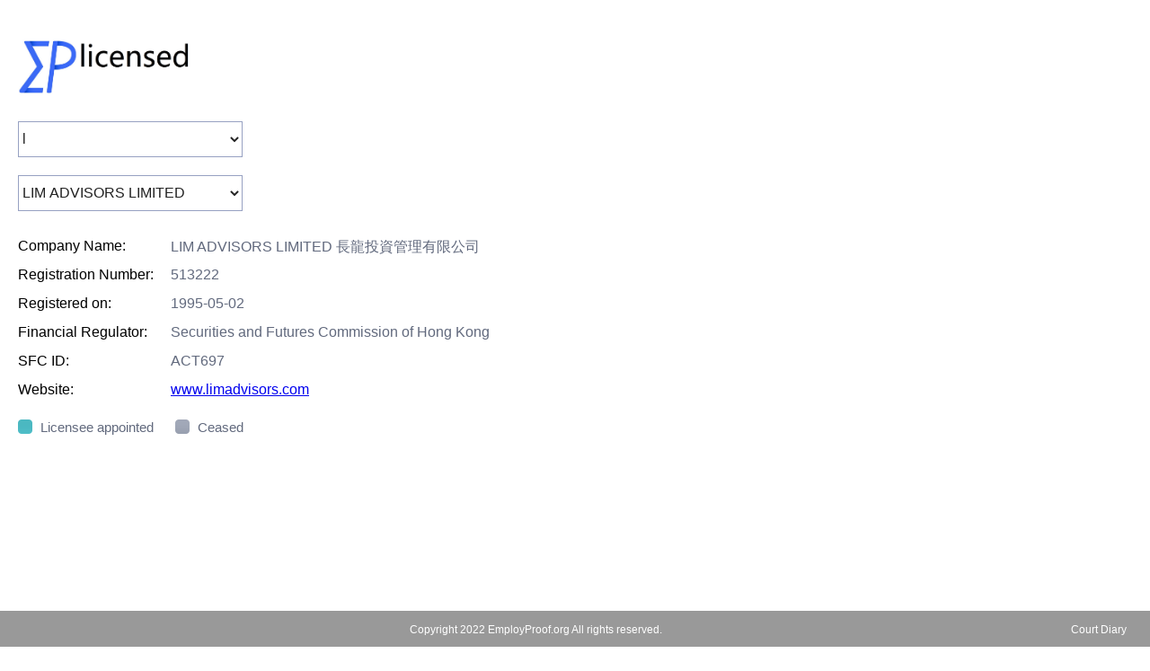

--- FILE ---
content_type: text/html;charset=UTF-8
request_url: https://www.employproof.org/eplicensed/hk_LIM_ADVISORS_LIMITED.html
body_size: 875158
content:
<!doctype html>
<html>
<head> 
<meta charset="utf-8">
<title>EPlicensed - HK SFC Record Search</title>
<link rel="stylesheet" type="text/css" href="./styles/base.css" >
<link rel="stylesheet" type="text/css" href="./styles/css.css" >
<link rel="stylesheet" type="text/css" href="./styles/toastr.min.css"></link>
<meta name="keywords" content="financial, licensing, history"/>
<meta name="description" content="HK SFC licensee database" />
<meta content="width=device-width, initial-scale=1.0, maximum-scale=1.0, user-scalable=0;" name="viewport" />
<script src="./lib/jquery.min.js"></script>
<script type="text/javascript" src="./lib/sweetalert.min.js"></script>
<style type="text/css">
body{
	padding:0px 0px 0px 0px;
	margin:0px 0px 0px 0px;
	font-family:'微软雅黑';
}
.pageMain {
    width: 1280px;
    margin: 0px auto 0px auto;
    position: relative;
	min-height:300px;
}

.leftTopInfo {
	position: relative;
	margin-top:30px;
	font-size:16px;
}
.leftTopExam {
	position:relative;
	height:22px;
	margin-top:20px;
}
.infoTr {
	position:relative;
	height:22px;
	margin-top:10px;
}
.examTr {
	position:relative;
	padding-left: 20px;
	margin-top:5px;
}
.infoLabel {
	position: relative;
	float:left;
	width:170px;
	text-align:left;
	margin-left:20px;
}
.examImg {
	position: relative;
	float:left;
	width:15px;
}
.infoValue {
	position: relative;
	float:left;
	color: #61697d;
}
.examValue {
	position: relative;
	float:left;
	font-size:15px;
	width:150px;
	margin-left:10px;
	color: #61697d;
	height:18px;
	line-height:18px;
}
.mainArea {
	height:auto;
	position:relative;
	margin-top:30px;
	margin-left:50px;
	overflow-x: scroll;
	overflow-y: visible;
	white-space: nowrap;
}
.areaDetail {
	height:100%;
	/* min-width:45px; */
	margin-left:0px;
	margin-right:0px;
	padding-left:0px;
	padding-right:0px;
	position:absolute;
	display:inline-block;
	box-sizing: border-box;
}
.areaDetailTop {
	position:relative;
	height:360px;
	float: left;
}
.areaDetailMiddle {
	float:left;
	width:100%;
	position:relative;
	height:20px;
	line-height:20px;
	/* min-width:45px; */
	font-size:15px;
	text-align:center;
}
.areaDetailBottom {
	float:left;
	position:relative;
	height:360px;
}	
.areaDetailEnd {
	height:100%;
	min-width:45px;
	margin-left:0px;
	margin-right:0px;
	padding-left:0px;
	padding-right:0px;
	position:relative;
	display:inline-block;
	box-sizing: border-box;
}
/* 每块的宽高等设定，不能用流式布局了？ */
.inDiv1 {
	background-image:url(./images/in-per1.png);
	background-size:24px 24px;
	width:24px;
	height:24px;
	position:relative;
	float:left;
}
.outDiv1 {
	background-image:url(./images/out-per1.png);
	background-size:24px 24px;
	width:24px;
	height:24px;
	position:relative;
	float:left;
}


.inDiv2 {
	background-image:url(./images/in-per2.png);
	background-size:18px 18px;
	width:18px;
	height:18px;
	position:relative;
	float:left;
}
.outDiv2 {
	background-image:url(./images/out-per2.png);
	background-size:18px 18px;
	width:18px;
	height:18px;
	position:relative;
	float:left;
}

.inDiv3 {
	background-image:url(./images/in-per3.png);
	background-size:16px 16px;
	width:16px;
	height:16px;
	position:relative;
	float:left;
}
.outDiv3 {
	background-image:url(./images/out-per3.png);
	background-size:16px 16px;
	width:16px;
	height:16px;
	position:relative;
	float:left;
}

.inDiv4 {
	background-image:url(./images/in-per4.png);
	background-size:14px 14px;
	width:14px;
	height:14px;
	position:relative;
	float:left;
}
.outDiv4 {
	background-image:url(./images/out-per4.png);
	background-size:14px 14px;
	width:14px;
	height:14px;
	position:relative;
	float:left;
}


.bottomArea {
	background: red;
	bottom: 0px;
    position: absolute;
}
.inOutInfo{
  position:fixed;
  display:none;
  padding:6px 8px 6px 8px;
  z-index:999;
  font-size:14px;
  background:#010300;
  color:#fffdff;
  overflow:visible;
  border-radius:10px;
}

	#mainArea::-webkit-scrollbar {
		
		height:14px;
	}
	/**
	 * 滑条块
	 */
	#mainArea::-webkit-scrollbar-thumb {
		border-radius: 10px;
		-webkit-box-shadow: 0 0 6px #e3e3e3;
		background-color: #08d0c3;
		height:14px;
	}
	
	#mainArea::-webkit-scrollbar-track {
		-webkit-box-shadow:none;
		
		background: -webkit-linear-gradient(white,white,white,white,white,white, #979cc1,white,white,white,white,white,white); /* Safari 5.1 - 6.0 */ 

     background: -o-linear-gradient(white,white,white,white,white,white, #979cc1,white,white,white,white,white,white); /* Opera 11.1 - 12.0 */ 

    background: -moz-linear-gradient(white,white,white,white,white,white, #979cc1,white,white,white,white,white,white); /* Firefox 3.6 - 15 */

    background: linear-gradient(white,white,white,wwhite,white,white, #979cc1,white,white,white,white,white,white); /* 标准的语法 */
            

		height:1px;
	}
.selctionsDiv {
	position:relative;
	margin-top: 20px;
    margin-left: 0px;
    width:100%;
    height:40px;
}
.nameSel {
	position:relative;
	float:left;
	height:40px;
	font-size:16px;
	border:1px solid #97a1c2;
	color:#212121;
	width:250px;
	margin-left:20px;
	background:white;
}
</style>

</head>

<body>
	
	<div class="pageMain">
		<a href="https://www.employproof.org/eplicensed/index.html" target="_self"><image src="./images/EPlicensed.png" style="margin-left:15px;width:200px;position:relative;margin-top:40px;"/></a>
		
		<div class="selctionsDiv">
			<select id="baseSels" class="nameSel" onChange="changeSlectionDiv()">
			  				  			<option value ="aa - am">aa - am</option>
			  		
			  			<option value ="an - az">an - az</option>
			  		
			  			<option value ="ba - bm">ba - bm</option>
			  		
			  			<option value ="bn - bz">bn - bz</option>
			  		
			  			<option value ="ca - cm">ca - cm</option>
			  		
			  			<option value ="cn - cz">cn - cz</option>
			  		
			  			<option value ="d">d</option>
			  		
			  			<option value ="ea - em">ea - em</option>
			  		
			  			<option value ="en - ez">en - ez</option>
			  		
			  			<option value ="fa - fm">fa - fm</option>
			  		
			  			<option value ="fn - fz">fn - fz</option>
			  		
			  			<option value ="ga - gm">ga - gm</option>
			  		
			  			<option value ="gn - gz">gn - gz</option>
			  		
			  			<option value ="ha - hm">ha - hm</option>
			  		
			  			<option value ="hn - hz">hn - hz</option>
			  		
			  			<option value ="i">i</option>
			  		
			  			<option value ="j">j</option>
			  		
			  			<option value ="k">k</option>
			  		
			  			<option value ="l" selected>l</option>
			  		
			  			<option value ="ma - mm">ma - mm</option>
			  		
			  			<option value ="mn - mz">mn - mz</option>
			  		
			  			<option value ="n">n</option>
			  		
			  			<option value ="o">o</option>
			  		
			  			<option value ="pa - pm">pa - pm</option>
			  		
			  			<option value ="pn - pz">pn - pz</option>
			  		
			  			<option value ="q">q</option>
			  		
			  			<option value ="r">r</option>
			  		
			  			<option value ="sa - sm">sa - sm</option>
			  		
			  			<option value ="sn - sz">sn - sz</option>
			  		
			  			<option value ="ta - tm">ta - tm</option>
			  		
			  			<option value ="tn - tz">tn - tz</option>
			  		
			  			<option value ="u">u</option>
			  		
			  			<option value ="v">v</option>
			  		
			  			<option value ="w">w</option>
			  		
			  			<option value ="x">x</option>
			  		
			  			<option value ="y">y</option>
			  		
			  			<option value ="z">z</option>
			  		
			  			<option value ="1 - 9">1 - 9</option>
			  		
			</select>
		</div>
	
	
		<div class="selctionsDiv">
		<select id="namesSel" class="nameSel" onChange="showSlectionDiv()">
		  	
		</select>
		<!-- 
		  		<option cit="aa - am" value ="hk_AJEX_INTERNATIONAL_ASSET_MANAGEMENT_LIMITED">A-JEX INTERNATIONAL ASSET MANAGEMENT LIMITED</option>
			
		  		<option cit="aa - am" value ="hk_A_H_INTERNATIONAL_LIMITED">A. H. INTERNATIONAL LIMITED</option>
			
		  		<option cit="aa - am" value ="hk_AC_Asset_Management_Limited">A.C Asset Management Limited</option>
			
		  		<option cit="aa - am" value ="hk_AM_BEST_ASIAPACIFIC_LIMITED">A.M. BEST ASIA-PACIFIC LIMITED</option>
			
		  		<option cit="aa - am" value ="hk_A50_CAPITAL_PARTNERS_LIMITED">A50 CAPITAL PARTNERS LIMITED</option>
			
		  		<option cit="aa - am" value ="hk_AAA_Securities_Co_Limited">AAA Securities Co. Limited</option>
			
		  		<option cit="aa - am" value ="hk_Aardvark_Fund_Management_Limited">Aardvark Fund Management Limited</option>
			
		  		<option cit="aa - am" value ="hk_AASTOCKSCOM_LIMITED">AASTOCKS.COM LIMITED</option>
			
		  		<option cit="aa - am" value ="hk_AB_Capital_Investment_Limited">AB Capital Investment Limited</option>
			
		  		<option cit="aa - am" value ="hk_ABAX_GLOBAL_CAPITAL_HONG_KONG_LIMITED">ABAX GLOBAL CAPITAL (HONG KONG) LIMITED</option>
			
		  		<option cit="aa - am" value ="hk_ABCI_ASSET_MANAGEMENT_LIMITED">ABCI ASSET MANAGEMENT LIMITED</option>
			
		  		<option cit="aa - am" value ="hk_ABCI_CAPITAL_LIMITED">ABCI CAPITAL LIMITED</option>
			
		  		<option cit="aa - am" value ="hk_ABCI_Securities_Company_Limited">ABCI Securities Company Limited</option>
			
		  		<option cit="aa - am" value ="hk_Aberdeen_Standard_Investments_Hong_Kong_Limited">Aberdeen Standard Investments (Hong Kong) Limited</option>
			
		  		<option cit="aa - am" value ="hk_ABLELINK_CAPITAL_LIMITED">ABLELINK CAPITAL LIMITED</option>
			
		  		<option cit="aa - am" value ="hk_ABN_AMRO_Clearing_Hong_Kong_Limited">ABN AMRO Clearing Hong Kong Limited</option>
			
		  		<option cit="aa - am" value ="hk_About_Capital_Management_HK_Co_Limited">About Capital Management (HK) Co., Limited</option>
			
		  		<option cit="aa - am" value ="hk_ABRIDGE_ENTERPRISES_COMPANY_LIMITED">ABRIDGE ENTERPRISES COMPANY LIMITED</option>
			
		  		<option cit="aa - am" value ="hk_Absolute_Investment_Management_HK_Limited">Absolute Investment Management (HK) Limited</option>
			
		  		<option cit="aa - am" value ="hk_ABUNDANCIA_GLOBAL_ASSET_MANAGEMENT_HONG_KONG_LIMITED">ABUNDANCIA GLOBAL ASSET MANAGEMENT (HONG KONG) LIMITED</option>
			
		  		<option cit="aa - am" value ="hk_ACCESS_INVESTMENT_MANAGEMENT_HK_LIMITED">ACCESS INVESTMENT MANAGEMENT (H.K.) LIMITED</option>
			
		  		<option cit="aa - am" value ="hk_AccFin_Corporate_Finance_Limited">AccFin Corporate Finance Limited</option>
			
		  		<option cit="aa - am" value ="hk_Acer_King_Capital_Hong_Kong_Limited">Acer King Capital Hong Kong Limited</option>
			
		  		<option cit="aa - am" value ="hk_Acer_King_Securities_International_Limited">Acer King Securities International Limited</option>
			
		  		<option cit="aa - am" value ="hk_Acion_Partners_Limited">Acion Partners Limited</option>
			
		  		<option cit="aa - am" value ="hk_ACM_ASIA_LIMITED">ACM ASIA LIMITED</option>
			
		  		<option cit="aa - am" value ="hk_Acorn_Asset_Management_Limited">Acorn Asset Management Limited</option>
			
		  		<option cit="aa - am" value ="hk_ACTELLIGENT_CAPITAL_MANAGEMENT_LIMITED">ACTELLIGENT CAPITAL MANAGEMENT LIMITED</option>
			
		  		<option cit="aa - am" value ="hk_ActusRayPartners_Limited">ActusRayPartners Limited</option>
			
		  		<option cit="aa - am" value ="hk_ACU_ASSET_MANAGEMENT_LIMITED">ACU ASSET MANAGEMENT LIMITED</option>
			
		  		<option cit="aa - am" value ="hk_ACU_SECURITIES_LIMITED">ACU SECURITIES LIMITED</option>
			
		  		<option cit="aa - am" value ="hk_AD_Capital_Management_Hong_Kong_Limited">AD Capital Management (Hong Kong) Limited</option>
			
		  		<option cit="aa - am" value ="hk_ADAMAS_CAPITAL_PARTNERS_HK_LIMITED">ADAMAS CAPITAL PARTNERS (HK) LIMITED</option>
			
		  		<option cit="aa - am" value ="hk_Aden_Financial_Group_Limited">Aden Financial Group Limited</option>
			
		  		<option cit="aa - am" value ="hk_ADMIRAL_INVESTMENT_LIMITED">ADMIRAL INVESTMENT LIMITED</option>
			
		  		<option cit="aa - am" value ="hk_Admiralty_Harbour_Capital_Limited">Admiralty Harbour Capital Limited</option>
			
		  		<option cit="aa - am" value ="hk_ADMIS_Hong_Kong_Limited">ADMIS Hong Kong Limited</option>
			
		  		<option cit="aa - am" value ="hk_ADS_Securities_Hong_Kong_Limited">ADS Securities Hong Kong Limited</option>
			
		  		<option cit="aa - am" value ="hk_ADV_PARTNERS_LIMITED">ADV PARTNERS LIMITED</option>
			
		  		<option cit="aa - am" value ="hk_Advantage_Partners_HK_Limited">Advantage Partners (H.K.) Limited</option>
			
		  		<option cit="aa - am" value ="hk_ADVENT_CORPORATE_FINANCE_LIMITED">ADVENT CORPORATE FINANCE LIMITED</option>
			
		  		<option cit="aa - am" value ="hk_Aegon_Asset_Management_Asia_Limited">Aegon Asset Management (Asia) Limited</option>
			
		  		<option cit="aa - am" value ="hk_AEM_ASSET_MANAGEMENT_LIMITED">AEM ASSET MANAGEMENT LIMITED</option>
			
		  		<option cit="aa - am" value ="hk_AEM_CAPITAL_LIMITED">AEM CAPITAL LIMITED</option>
			
		  		<option cit="aa - am" value ="hk_AEM_INVESTMENT_SERVICES_LIMITED">AEM INVESTMENT SERVICES LIMITED</option>
			
		  		<option cit="aa - am" value ="hk_AENEAS_CAPITAL_LIMITED">AENEAS CAPITAL LIMITED</option>
			
		  		<option cit="aa - am" value ="hk_AESOP_ASSET_MANAGEMENT_LIMITED">AESOP ASSET MANAGEMENT LIMITED</option>
			
		  		<option cit="aa - am" value ="hk_Aetas_Global_Markets_Limited">Aetas Global Markets Limited</option>
			
		  		<option cit="aa - am" value ="hk_Aevitas_Securities_Limited">Aevitas Securities Limited</option>
			
		  		<option cit="aa - am" value ="hk_Affiliated_Managers_Group_Hong_Kong_Limited">Affiliated Managers Group (Hong Kong) Limited</option>
			
		  		<option cit="aa - am" value ="hk_AFFINITY_EQUITY_PARTNERS_HK_LIMITED">AFFINITY EQUITY PARTNERS (HK) LIMITED</option>
			
		  		<option cit="aa - am" value ="hk_Afflux_Securities_Limited">Afflux Securities Limited</option>
			
		  		<option cit="aa - am" value ="hk_AFG_Securities_Limited">AFG Securities Limited</option>
			
		  		<option cit="aa - am" value ="hk_AFO_Management_Limited">AFO Management Limited</option>
			
		  		<option cit="aa - am" value ="hk_AIA_Investment_Management_HK_Limited">AIA Investment Management HK Limited</option>
			
		  		<option cit="aa - am" value ="hk_AIF_CAPITAL_LIMITED">AIF CAPITAL LIMITED</option>
			
		  		<option cit="aa - am" value ="hk_AIHC_Capital_Management_Limited">AIHC Capital Management Limited</option>
			
		  		<option cit="aa - am" value ="hk_AIM_CAPITAL_CONSORTIUM_LIMITED">AIM CAPITAL CONSORTIUM LIMITED</option>
			
		  		<option cit="aa - am" value ="hk_AIU_International_Securities_Limited">AIU International Securities Limited</option>
			
		  		<option cit="aa - am" value ="hk_AJ_Asset_Management_Limited">AJ Asset Management Limited</option>
			
		  		<option cit="aa - am" value ="hk_AJ_Corporate_Finance_Limited">AJ Corporate Finance Limited</option>
			
		  		<option cit="aa - am" value ="hk_AJ_Futures_Limited">AJ Futures Limited</option>
			
		  		<option cit="aa - am" value ="hk_AJ_Securities_Limited">AJ Securities Limited</option>
			
		  		<option cit="aa - am" value ="hk_AK_PARTNERS_HK_LIMITED">AK PARTNERS HK LIMITED</option>
			
		  		<option cit="aa - am" value ="hk_Akron_Corporate_Finance_Limited">Akron Corporate Finance Limited</option>
			
		  		<option cit="aa - am" value ="hk_Aksia_Hong_Kong_Limited">Aksia Hong Kong Limited</option>
			
		  		<option cit="aa - am" value ="hk_AKTIS_CAPITAL_ADVISORY_LIMITED">AKTIS CAPITAL ADVISORY LIMITED</option>
			
		  		<option cit="aa - am" value ="hk_Akuna_Hong_Kong_Limited">Akuna Hong Kong Limited</option>
			
		  		<option cit="aa - am" value ="hk_ALBA_CAPITAL_LIMITED">ALBA CAPITAL LIMITED</option>
			
		  		<option cit="aa - am" value ="hk_Albamen_Capital_Partners_Hong_Kong_Limited">Albamen Capital Partners (Hong Kong) Limited</option>
			
		  		<option cit="aa - am" value ="hk_ALBOURNE_PARTNERS_ASIA_LIMITED">ALBOURNE PARTNERS (ASIA) LIMITED</option>
			
		  		<option cit="aa - am" value ="hk_Aletheia_Analyst_Network_Limited">Aletheia Analyst Network Limited</option>
			
		  		<option cit="aa - am" value ="hk_Aletheia_Capital_Hong_Kong_Limited">Aletheia Capital (Hong Kong) Limited</option>
			
		  		<option cit="aa - am" value ="hk_Aliantis_Capital_Limited">Aliantis Capital Limited</option>
			
		  		<option cit="aa - am" value ="hk_Alioth_Capital_Limited">Alioth Capital Limited</option>
			
		  		<option cit="aa - am" value ="hk_Alipes_Asset_Management_Limited">Alipes Asset Management Limited</option>
			
		  		<option cit="aa - am" value ="hk_ALL_VIEW_MANAGEMENT_LIMITED">ALL VIEW MANAGEMENT LIMITED</option>
			
		  		<option cit="aa - am" value ="hk_AllStars_Investment_Limited">All-Stars Investment Limited</option>
			
		  		<option cit="aa - am" value ="hk_Allard_Partners_Limited">Allard Partners Limited</option>
			
		  		<option cit="aa - am" value ="hk_Allfunds_Hong_Kong_Limited">Allfunds Hong Kong Limited</option>
			
		  		<option cit="aa - am" value ="hk_Alliance_Asset_Management_Limited">Alliance Asset Management Limited</option>
			
		  		<option cit="aa - am" value ="hk_Alliance_Capital_Partners_Limited">Alliance Capital Partners Limited</option>
			
		  		<option cit="aa - am" value ="hk_AllianceBernstein_Hong_Kong_Limited">AllianceBernstein Hong Kong Limited</option>
			
		  		<option cit="aa - am" value ="hk_Allianz_Global_Investors_Asia_Pacific_Limited">Allianz Global Investors Asia Pacific Limited</option>
			
		  		<option cit="aa - am" value ="hk_Allter_Capital_Management_Limited">Allter Capital Management Limited</option>
			
		  		<option cit="aa - am" value ="hk_ALLY_BRIDGE_GROUP_HK_LIMITED">ALLY BRIDGE GROUP (HK) LIMITED</option>
			
		  		<option cit="aa - am" value ="hk_Alpha_Asset_Management_HK_Limited">Alpha Asset Management (HK) Limited</option>
			
		  		<option cit="aa - am" value ="hk_Alpha_Bright_Asset_Management_Limited">Alpha Bright Asset Management Limited</option>
			
		  		<option cit="aa - am" value ="hk_Alpha_Financial_Group_Limited">Alpha Financial Group Limited</option>
			
		  		<option cit="aa - am" value ="hk_ALPHA_FUTURES_COMPANY_LIMITED">ALPHA FUTURES COMPANY LIMITED</option>
			
		  		<option cit="aa - am" value ="hk_Alpha_Intelligence_Core_Limited">Alpha Intelligence Core Limited</option>
			
		  		<option cit="aa - am" value ="hk_Alpha_International_Securities_HONG_KONG_Limited">Alpha International Securities (HONG KONG) Limited</option>
			
		  		<option cit="aa - am" value ="hk_ALPHA_SECURITIES_COMPANY_LIMITED">ALPHA SECURITIES COMPANY LIMITED</option>
			
		  		<option cit="aa - am" value ="hk_ALPHA_WEALTH_MANAGEMENT_LIMITED">ALPHA WEALTH MANAGEMENT LIMITED</option>
			
		  		<option cit="aa - am" value ="hk_Alpha_Win_Capital_Limited">Alpha Win Capital Limited</option>
			
		  		<option cit="aa - am" value ="hk_Alphadyne_Asset_Management_Hong_Kong_Limited">Alphadyne Asset Management (Hong Kong) Limited</option>
			
		  		<option cit="aa - am" value ="hk_ALPHALEX_CAPITAL_MANAGEMENT_HK_LIMITED">ALPHALEX CAPITAL MANAGEMENT (HK) LIMITED</option>
			
		  		<option cit="aa - am" value ="hk_Alphamax_Asset_Management_HK_Limited">Alphamax Asset Management (HK) Limited</option>
			
		  		<option cit="aa - am" value ="hk_Alphawise_Asset_Management_Limited">Alphawise Asset Management Limited</option>
			
		  		<option cit="aa - am" value ="hk_ALPINE_CORPORATE_FINANCE_LIMITED">ALPINE CORPORATE FINANCE LIMITED</option>
			
		  		<option cit="aa - am" value ="hk_ALPINE_SECURITIES_LIMITED">ALPINE SECURITIES LIMITED</option>
			
		  		<option cit="aa - am" value ="hk_ALPS_ADVISORY_HK_LIMITED">ALPS ADVISORY (HK) LIMITED</option>
			
		  		<option cit="aa - am" value ="hk_Altive_Limited">Altive Limited</option>
			
		  		<option cit="aa - am" value ="hk_ALTRUIST_FINANCIAL_GROUP_LIMITED">ALTRUIST FINANCIAL GROUP LIMITED</option>
			
		  		<option cit="aa - am" value ="hk_ALTUS_CAPITAL_LIMITED">ALTUS CAPITAL LIMITED</option>
			
		  		<option cit="aa - am" value ="hk_ALTUS_INVESTMENTS_LIMITED">ALTUS INVESTMENTS LIMITED</option>
			
		  		<option cit="aa - am" value ="hk_Alvarez__Marsal_Corporate_Finance_Limited">Alvarez & Marsal Corporate Finance Limited</option>
			
		  		<option cit="aa - am" value ="hk_Alvarium_Investment_Advisors_Hong_Kong_Limited">Alvarium Investment Advisors (Hong Kong) Limited</option>
			
		  		<option cit="aa - am" value ="hk_AM_Squared_Limited">AM Squared Limited</option>
			
		  		<option cit="aa - am" value ="hk_Amasse_Asset_Management_Limited">Amasse Asset Management Limited</option>
			
		  		<option cit="aa - am" value ="hk_Amasse_Capital_Limited">Amasse Capital Limited</option>
			
		  		<option cit="aa - am" value ="hk_AMBER_HILL_CAPITAL_LIMITED">AMBER HILL CAPITAL LIMITED</option>
			
		  		<option cit="aa - am" value ="hk_AMC_Wanhai_Securities_Limited">AMC Wanhai Securities Limited</option>
			
		  		<option cit="aa - am" value ="hk_American_Century_Investment_Management_Asia_Pacific_Limited">American Century Investment Management (Asia Pacific) Limited</option>
			
		  		<option cit="aa - am" value ="hk_Amherst_Pierpont_International_Limited">Amherst Pierpont International Limited</option>
			
		  		<option cit="aa - am" value ="hk_Amoeba_Capital_Advisors_Limited">Amoeba Capital Advisors Limited</option>
			
		  		<option cit="aa - am" value ="hk_AMOY_Capital_Limited">AMOY Capital Limited</option>
			
		  		<option cit="aa - am" value ="hk_AMP_CAPITAL_ASIA_LIMITED">AMP CAPITAL ASIA LIMITED</option>
			
		  		<option cit="aa - am" value ="hk_Ampere_Partners_Limited">Ampere Partners Limited</option>
			
		  		<option cit="aa - am" value ="hk_AMPLE_CAPITAL_LIMITED">AMPLE CAPITAL LIMITED</option>
			
		  		<option cit="aa - am" value ="hk_AMTD_Global_Markets_Limited">AMTD Global Markets Limited</option>
			
		  		<option cit="aa - am" value ="hk_AMTD_Wealth_Management_Solutions_Group_Limited">AMTD Wealth Management Solutions Group Limited</option>
			
		  		<option cit="aa - am" value ="hk_Amundi_Hong_Kong_Limited">Amundi Hong Kong Limited</option>
			
		  		<option cit="an - az" value ="hk_AN_ZHONG_AZ_INVESTMENT_MANAGEMENT_HONG_KONG_LIMITED">AN ZHONG (AZ) INVESTMENT MANAGEMENT HONG KONG LIMITED</option>
			
		  		<option cit="an - az" value ="hk_Anatole_Investment_Management_Limited">Anatole Investment Management Limited</option>
			
		  		<option cit="an - az" value ="hk_Anchor_Equity_Partners_Asia_Limited">Anchor Equity Partners (Asia) Limited</option>
			
		  		<option cit="an - az" value ="hk_ANDA_Asset_Management_Hong_Kong_Limited">ANDA Asset Management (Hong Kong) Limited</option>
			
		  		<option cit="an - az" value ="hk_Andar_Capital_Management_HK_Limited">Andar Capital Management HK Limited</option>
			
		  		<option cit="an - az" value ="hk_Aneto_Capital_Limited">Aneto Capital Limited</option>
			
		  		<option cit="an - az" value ="hk_AngelHub_Limited">AngelHub Limited</option>
			
		  		<option cit="an - az" value ="hk_Angelo_Gordon_Hong_Kong_Limited">Angelo, Gordon Hong Kong Limited</option>
			
		  		<option cit="an - az" value ="hk_AnglePoint_Asset_Management_Limited">AnglePoint Asset Management Limited</option>
			
		  		<option cit="an - az" value ="hk_ANGLO_CHINESE_CORPORATE_FINANCE_LIMITED">ANGLO CHINESE CORPORATE FINANCE, LIMITED</option>
			
		  		<option cit="an - az" value ="hk_Anglo_Chinese_Research_Limited">Anglo Chinese Research, Limited</option>
			
		  		<option cit="an - az" value ="hk_ANGLO_CHINESE_SECURITIES_LIMITED">ANGLO CHINESE SECURITIES, LIMITED</option>
			
		  		<option cit="an - az" value ="hk_Anli_Asset_Management_Limited">Anli Asset Management Limited</option>
			
		  		<option cit="an - az" value ="hk_Anli_Securities_Limited">Anli Securities Limited</option>
			
		  		<option cit="an - az" value ="hk_ANLLY_ASSET_MANAGEMENT_LIMITED">ANLLY ASSET MANAGEMENT LIMITED</option>
			
		  		<option cit="an - az" value ="hk_Ant_Global_Partners_HK_Limited">Ant Global Partners (HK) Limited</option>
			
		  		<option cit="an - az" value ="hk_Antarctica_Asset_Management_Asia_Limited">Antarctica Asset Management (Asia) Limited</option>
			
		  		<option cit="an - az" value ="hk_Anuenue_Advisors_Limited">Anuenue Advisors Limited</option>
			
		  		<option cit="an - az" value ="hk_Anuenue_Capital_International_Limited">Anuenue Capital International Limited</option>
			
		  		<option cit="an - az" value ="hk_Anuenue_Securities_Limited">Anuenue Securities Limited</option>
			
		  		<option cit="an - az" value ="hk_Aon_Securities_Hong_Kong_Limited">Aon Securities (Hong Kong) Limited</option>
			
		  		<option cit="an - az" value ="hk_AOP_Capital_Limited">AOP Capital Limited</option>
			
		  		<option cit="an - az" value ="hk_AP_Asset_Management_HK_Limited">AP Asset Management (HK) Limited</option>
			
		  		<option cit="an - az" value ="hk_AP_Capital_Management_Hong_Kong_Limited">AP Capital Management (Hong Kong) Limited</option>
			
		  		<option cit="an - az" value ="hk_ApaH_Capital_Management_Limited">ApaH Capital Management Limited</option>
			
		  		<option cit="an - az" value ="hk_APAX_PARTNERS_HONG_KONG_LIMITED">APAX PARTNERS HONG KONG LIMITED</option>
			
		  		<option cit="an - az" value ="hk_APC_PARTNERS_LIMITED">APC PARTNERS LIMITED</option>
			
		  		<option cit="an - az" value ="hk_Apeiron_Capital_Limited">Apeiron Capital Limited</option>
			
		  		<option cit="an - az" value ="hk_APG_Investments_Asia_Limited">APG Investments Asia Limited</option>
			
		  		<option cit="an - az" value ="hk_APlus_Partners_Asset_Management_Limited">APlus Partners Asset Management Limited</option>
			
		  		<option cit="an - az" value ="hk_APOGEE_PARTNERS_LIMITED">APOGEE PARTNERS LIMITED</option>
			
		  		<option cit="an - az" value ="hk_Apollo_Capital_Management_Limited">Apollo Capital Management Limited</option>
			
		  		<option cit="an - az" value ="hk_Apollo_Management_Asia_Pacific_Limited">Apollo Management Asia Pacific Limited</option>
			
		  		<option cit="an - az" value ="hk_AQR_Capital_Management_Asia_Limited">AQR Capital Management (Asia) Limited</option>
			
		  		<option cit="an - az" value ="hk_ARA_ASSET_MANAGEMENT_FORTUNE_LIMITED">ARA ASSET MANAGEMENT (FORTUNE) LIMITED</option>
			
		  		<option cit="an - az" value ="hk_ARA_Asset_Management_Prosperity_Limited">ARA Asset Management (Prosperity) Limited</option>
			
		  		<option cit="an - az" value ="hk_ARCH_Capital_Management_Co_Limited">ARCH Capital Management Co. Limited</option>
			
		  		<option cit="an - az" value ="hk_ARCH_Capital_Property_Advisors_Co_Limited">ARCH Capital Property Advisors Co. Limited</option>
			
		  		<option cit="an - az" value ="hk_Architas_Asia_Limited">Architas Asia Limited</option>
			
		  		<option cit="an - az" value ="hk_Arcus_Investment_Asia_Limited">Arcus Investment Asia Limited</option>
			
		  		<option cit="an - az" value ="hk_Areion_Asset_Management_Company_Limited">Areion Asset Management Company Limited</option>
			
		  		<option cit="an - az" value ="hk_Ares_SSG_Capital_Management_Hong_Kong_Limited">Ares SSG Capital Management (Hong Kong) Limited</option>
			
		  		<option cit="an - az" value ="hk_Arete_Capital_Asia_Limited">Arete Capital Asia Limited</option>
			
		  		<option cit="an - az" value ="hk_Arete_Research_Asia_Limited">Arete Research Asia Limited</option>
			
		  		<option cit="an - az" value ="hk_Argonaut_Securities_Asia_Limited">Argonaut Securities (Asia) Limited</option>
			
		  		<option cit="an - az" value ="hk_ARGYLE_STREET_MANAGEMENT_LIMITED">ARGYLE STREET MANAGEMENT LIMITED</option>
			
		  		<option cit="an - az" value ="hk_Ariose_Capital_Management_Limited">Ariose Capital Management Limited</option>
			
		  		<option cit="an - az" value ="hk_ARISTO_SECURITIES_LIMITED">ARISTO SECURITIES LIMITED</option>
			
		  		<option cit="an - az" value ="hk_ARK_PACIFIC_CAPITAL_MANAGEMENT_LIMITED">ARK PACIFIC CAPITAL MANAGEMENT LIMITED</option>
			
		  		<option cit="an - az" value ="hk_ARKKAN_CAPITAL_MANAGEMENT_LIMITED">ARKKAN CAPITAL MANAGEMENT LIMITED</option>
			
		  		<option cit="an - az" value ="hk_Arowana_Asset_Management_Limited">Arowana Asset Management Limited</option>
			
		  		<option cit="an - az" value ="hk_Arrow_Capital_Limited">Arrow Capital Limited</option>
			
		  		<option cit="an - az" value ="hk_ARTE_Capital_Management_Limited">ARTE Capital Management Limited</option>
			
		  		<option cit="an - az" value ="hk_AS_CAPITAL_LIMITED">AS CAPITAL LIMITED</option>
			
		  		<option cit="an - az" value ="hk_ASA_SECURITIES_LIMITED">ASA SECURITIES LIMITED</option>
			
		  		<option cit="an - az" value ="hk_Asante_Capital_Group_HK_Limited">Asante Capital Group HK Limited</option>
			
		  		<option cit="an - az" value ="hk_Ascalon_Capital_Limited">Ascalon Capital Limited</option>
			
		  		<option cit="an - az" value ="hk_ASCENDANT_ASSET_MANAGEMENT_HK_LIMITED">ASCENDANT ASSET MANAGEMENT (HK) LIMITED</option>
			
		  		<option cit="an - az" value ="hk_Ascender_Capital_Limited">Ascender Capital Limited</option>
			
		  		<option cit="an - az" value ="hk_Ascent_Capital_Advisors_Limited">Ascent Capital Advisors Limited</option>
			
		  		<option cit="an - az" value ="hk_ASCENT_FINANCIAL_PARTNERS_LIMITED">ASCENT FINANCIAL PARTNERS LIMITED</option>
			
		  		<option cit="an - az" value ="hk_ASCENTAS_CAPITAL_LIMITED">ASCENTAS CAPITAL LIMITED</option>
			
		  		<option cit="an - az" value ="hk_Ascentium_Group_Limited">Ascentium Group Limited</option>
			
		  		<option cit="an - az" value ="hk_Asean_Investment_Advisors_Limited">Asean Investment Advisors Limited</option>
			
		  		<option cit="an - az" value ="hk_Asia_Alpha_Capital_Management_Limited">Asia Alpha Capital Management Limited</option>
			
		  		<option cit="an - az" value ="hk_Asia_Alpha_Systems_Limited">Asia Alpha Systems Limited</option>
			
		  		<option cit="an - az" value ="hk_Asia_Alternative_Asset_Partners_Limited">Asia Alternative Asset Partners Limited</option>
			
		  		<option cit="an - az" value ="hk_Asia_Alternatives_Advisor_Hong_Kong_Limited">Asia Alternatives Advisor Hong Kong Limited</option>
			
		  		<option cit="an - az" value ="hk_ASIA_CLIMATE_PARTNERS_HONG_KONG_LIMITED">ASIA CLIMATE PARTNERS HONG KONG LIMITED</option>
			
		  		<option cit="an - az" value ="hk_Asia_Cornerstone_Asset_Management_Company_Limited">Asia Cornerstone Asset Management Company Limited</option>
			
		  		<option cit="an - az" value ="hk_ASIA_DEBT_MANAGEMENT_HONG_KONG_LIMITED">ASIA DEBT MANAGEMENT HONG KONG LIMITED</option>
			
		  		<option cit="an - az" value ="hk_Asia_Frontier_Investments_Limited">Asia Frontier Investments Limited</option>
			
		  		<option cit="an - az" value ="hk_Asia_Investment_Fund_Management_Limited">Asia Investment Fund Management Limited</option>
			
		  		<option cit="an - az" value ="hk_ASIA_INVESTMENT_MANAGEMENT_LIMITED">ASIA INVESTMENT MANAGEMENT LIMITED</option>
			
		  		<option cit="an - az" value ="hk_ASIA_INVESTMENT_RESEARCH_LIMITED">ASIA INVESTMENT RESEARCH LIMITED</option>
			
		  		<option cit="an - az" value ="hk_Asia_Joyful_Limited">Asia Joyful Limited</option>
			
		  		<option cit="an - az" value ="hk_Asia_Lion_Capital_Hong_Kong_Limited">Asia Lion Capital (Hong Kong) Limited</option>
			
		  		<option cit="an - az" value ="hk_ASIA_PACIFIC_CAPITAL_HK_LIMITED">ASIA PACIFIC CAPITAL (HK) LIMITED</option>
			
		  		<option cit="an - az" value ="hk_ASIA_PACIFIC_CAPITAL_SECURITIES_LIMITED">ASIA PACIFIC CAPITAL SECURITIES LIMITED</option>
			
		  		<option cit="an - az" value ="hk_ASIA_PACIFIC_INVESTMENT_ADVISORS_LIMITED">ASIA PACIFIC INVESTMENT ADVISORS LIMITED</option>
			
		  		<option cit="an - az" value ="hk_Asia_Research__Capital_Management_Limited">Asia Research & Capital Management Limited</option>
			
		  		<option cit="an - az" value ="hk_ASIAN_CAPITAL_LIMITED">ASIAN CAPITAL LIMITED</option>
			
		  		<option cit="an - az" value ="hk_ASIAN_CAPITAL_PARTNERS_HK_LIMITED">ASIAN CAPITAL PARTNERS (HK) LIMITED</option>
			
		  		<option cit="an - az" value ="hk_AsiaVest_Partners_Limited">AsiaVest Partners Limited</option>
			
		  		<option cit="an - az" value ="hk_Asiya_Investments_Hong_Kong_Limited">Asiya Investments Hong Kong Limited</option>
			
		  		<option cit="an - az" value ="hk_Aspect_Capital_Asia_Limited">Aspect Capital Asia Limited</option>
			
		  		<option cit="an - az" value ="hk_ASPEN_HILL_PARTNERS_HONG_KONG_LIMITED">ASPEN HILL PARTNERS (HONG KONG) LIMITED</option>
			
		  		<option cit="an - az" value ="hk_Aspenwood_Capital_Limited">Aspenwood Capital Limited</option>
			
		  		<option cit="an - az" value ="hk_Aspex_Management_HK_Limited">Aspex Management (HK) Limited</option>
			
		  		<option cit="an - az" value ="hk_ASSET_DYNAMIC_MANAGEMENT_LIMITED">ASSET DYNAMIC MANAGEMENT LIMITED</option>
			
		  		<option cit="an - az" value ="hk_ASSET_MANAGEMENT_GROUP_LIMITED">ASSET MANAGEMENT GROUP LIMITED</option>
			
		  		<option cit="an - az" value ="hk_Asset_Management_One_Hong_Kong_Limited">Asset Management One Hong Kong Limited</option>
			
		  		<option cit="an - az" value ="hk_ASSOCIATED_ADVISERS_LIMITED">ASSOCIATED ADVISERS LIMITED</option>
			
		  		<option cit="an - az" value ="hk_ASSURED_ASSET_MANAGEMENT_LIMITED">ASSURED ASSET MANAGEMENT LIMITED</option>
			
		  		<option cit="an - az" value ="hk_Astrum_Capital_Management_Limited">Astrum Capital Management Limited</option>
			
		  		<option cit="an - az" value ="hk_Asymmetric_Advisors_Limited">Asymmetric Advisors Limited</option>
			
		  		<option cit="an - az" value ="hk_Asymmetrics_Capital_Management_Limited">Asymmetrics Capital Management Limited</option>
			
		  		<option cit="an - az" value ="hk_ATH_Capital_Management_Limited">ATH Capital Management Limited</option>
			
		  		<option cit="an - az" value ="hk_ATHENA_WEALTH_MANAGEMENT_LIMITED">ATHENA WEALTH MANAGEMENT LIMITED</option>
			
		  		<option cit="an - az" value ="hk_Athos_Capital_Limited">Athos Capital Limited</option>
			
		  		<option cit="an - az" value ="hk_Atlantic_Pacific_Capital_Asia_Limited">Atlantic Pacific Capital Asia Limited</option>
			
		  		<option cit="an - az" value ="hk_ATLANTIS_INVESTMENT_MANAGEMENT_LIMITED">ATLANTIS INVESTMENT MANAGEMENT LIMITED</option>
			
		  		<option cit="an - az" value ="hk_Atlas_Capital_Asset_Management_HK_Limited">Atlas Capital Asset Management (HK) Limited</option>
			
		  		<option cit="an - az" value ="hk_Atlas_Investment_Management_Limited">Atlas Investment Management Limited</option>
			
		  		<option cit="an - az" value ="hk_AtomVest_Limited">AtomVest Limited</option>
			
		  		<option cit="an - az" value ="hk_Atta_Capital_Limited">Atta Capital Limited</option>
			
		  		<option cit="an - az" value ="hk_Atta_Securities_Limited">Atta Securities Limited</option>
			
		  		<option cit="an - az" value ="hk_AUDREY_CHOW_SECURITIES_LIMITED">AUDREY CHOW SECURITIES LIMITED</option>
			
		  		<option cit="an - az" value ="hk_Augment_Wealth_Advisors_Limited">Augment Wealth Advisors Limited</option>
			
		  		<option cit="an - az" value ="hk_AUGUSTINE_ASSET_MANAGEMENT_LIMITED">AUGUSTINE ASSET MANAGEMENT LIMITED</option>
			
		  		<option cit="an - az" value ="hk_AUGUSTINE_SECURITIES_COMPANY_LIMITED">AUGUSTINE SECURITIES COMPANY LIMITED</option>
			
		  		<option cit="an - az" value ="hk_Aurora_Borealis_Investment_Services_Limited">Aurora Borealis Investment Services Limited</option>
			
		  		<option cit="an - az" value ="hk_Auroville_Investment_Management_HK_Limited">Auroville Investment Management (HK) Limited</option>
			
		  		<option cit="an - az" value ="hk_AUSPICIOUS_CAPITAL_MANAGEMENT_LIMITED">AUSPICIOUS CAPITAL MANAGEMENT LIMITED</option>
			
		  		<option cit="an - az" value ="hk_Austen_Capital_International_Limited">Austen Capital International Limited</option>
			
		  		<option cit="an - az" value ="hk_Austen_Capital_Management_Limited">Austen Capital Management Limited</option>
			
		  		<option cit="an - az" value ="hk_Austin_Asia_Securities_Limited">Austin Asia Securities Limited</option>
			
		  		<option cit="an - az" value ="hk_Austin_Pacific_Asset_Management_Limited">Austin Pacific Asset Management Limited</option>
			
		  		<option cit="an - az" value ="hk_AVALOK_CAPITAL_LIMITED">AVALOK CAPITAL LIMITED</option>
			
		  		<option cit="an - az" value ="hk_AVANT_CAPITAL_MANAGEMENT_HK_LIMITED">AVANT CAPITAL MANAGEMENT (HK) LIMITED</option>
			
		  		<option cit="an - az" value ="hk_AVANTA_INVESTMENT_MANAGEMENT_LIMITED">AVANTA INVESTMENT MANAGEMENT LIMITED</option>
			
		  		<option cit="an - az" value ="hk_AvantFaire_Investment_Management_Limited">AvantFaire Investment Management Limited</option>
			
		  		<option cit="an - az" value ="hk_Avanti_Partners_Limited">Avanti Partners Limited</option>
			
		  		<option cit="an - az" value ="hk_Avantua_Capital_Management_Limited">Avantua Capital Management Limited</option>
			
		  		<option cit="an - az" value ="hk_Avenue_Asset_Management_Limited">Avenue Asset Management Limited</option>
			
		  		<option cit="an - az" value ="hk_AVENUE_CAPITAL_LIMITED">AVENUE CAPITAL LIMITED</option>
			
		  		<option cit="an - az" value ="hk_Avenue_Family_Office_Limited">Avenue Family Office Limited</option>
			
		  		<option cit="an - az" value ="hk_AVENUE_INVESTMENT_MANAGEMENT_LIMITED">AVENUE INVESTMENT MANAGEMENT LIMITED</option>
			
		  		<option cit="an - az" value ="hk_Averest_Capital_Limited">Averest Capital Limited</option>
			
		  		<option cit="an - az" value ="hk_Avia_Asset_Management_Limited">Avia Asset Management Limited</option>
			
		  		<option cit="an - az" value ="hk_AVICT_Global_Asset_Management_Limited">AVICT Global Asset Management Limited</option>
			
		  		<option cit="an - az" value ="hk_AWSG_INTERNATIONAL_SECURITIES_LIMITED">AWSG INTERNATIONAL SECURITIES LIMITED</option>
			
		  		<option cit="an - az" value ="hk_AXA_Investment_Managers_Asia_Limited">AXA Investment Managers Asia Limited</option>
			
		  		<option cit="an - az" value ="hk_AXA_Investment_Managers_Chorus_Limited">AXA Investment Managers Chorus Limited</option>
			
		  		<option cit="an - az" value ="hk_AXIAL_CAPITAL_MANAGEMENT_LIMITED">AXIAL CAPITAL MANAGEMENT LIMITED</option>
			
		  		<option cit="an - az" value ="hk_Axial_Partners_Limited">Axial Partners Limited</option>
			
		  		<option cit="an - az" value ="hk_AXIOM_INVESTMENT_MANAGEMENT_LIMITED">AXIOM INVESTMENT MANAGEMENT LIMITED</option>
			
		  		<option cit="an - az" value ="hk_Axioms_Capital_Management_Limited">Axioms Capital Management Limited</option>
			
		  		<option cit="an - az" value ="hk_Axis_Capital_Management_Limited">Axis Capital Management Limited</option>
			
		  		<option cit="an - az" value ="hk_Ayers_Alliance_Securities_HK_Limited">Ayers Alliance Securities (HK) Limited</option>
			
		  		<option cit="an - az" value ="hk_AYRES_CAPITAL_MANAGEMENT_ASIA_LIMITED">AYRES CAPITAL MANAGEMENT ASIA LIMITED</option>
			
		  		<option cit="an - az" value ="hk_Azurewing_Limited">Azurewing Limited</option>
			
		  		<option cit="ba - bm" value ="hk_Bach_Option_Limited">Bach Option Limited</option>
			
		  		<option cit="ba - bm" value ="hk_Baili_Securities_Company_Limited">Baili Securities Company Limited</option>
			
		  		<option cit="ba - bm" value ="hk_Baillie_Gifford_Asia_Hong_Kong_Limited">Baillie Gifford Asia (Hong Kong) Limited</option>
			
		  		<option cit="ba - bm" value ="hk_Bain_Capital_Credit_Asia_Limited">Bain Capital Credit (Asia) Limited</option>
			
		  		<option cit="ba - bm" value ="hk_Bain_Capital_Private_Equity_Asia_Limited">Bain Capital Private Equity (Asia) Limited</option>
			
		  		<option cit="ba - bm" value ="hk_Ballas_Capital_Limited">Ballas Capital Limited</option>
			
		  		<option cit="ba - bm" value ="hk_BALLINGAL_INVESTMENT_ADVISORS_LIMITED">BALLINGAL INVESTMENT ADVISORS LIMITED</option>
			
		  		<option cit="ba - bm" value ="hk_Balyasny_Asset_Management_Hong_Kong_Limited">Balyasny Asset Management (Hong Kong) Limited</option>
			
		  		<option cit="ba - bm" value ="hk_BAN_HIN_SECURITIES_COMPANY_LIMITED">BAN HIN SECURITIES COMPANY LIMITED</option>
			
		  		<option cit="ba - bm" value ="hk_BAN_LOONG_ASSET_MANAGEMENT_LIMITED">BAN LOONG ASSET MANAGEMENT LIMITED</option>
			
		  		<option cit="ba - bm" value ="hk_BANDS_Financial_Limited">BANDS Financial Limited</option>
			
		  		<option cit="ba - bm" value ="hk_BaoHeng_Hong_Kong_Investment_Limited">BaoHeng (Hong Kong) Investment Limited</option>
			
		  		<option cit="ba - bm" value ="hk_BaoQiao_Partners_Capital_Limited">BaoQiao Partners Capital Limited</option>
			
		  		<option cit="ba - bm" value ="hk_BaoQiao_Partners_Securities_HK_Limited">BaoQiao Partners Securities (HK) Limited</option>
			
		  		<option cit="ba - bm" value ="hk_BARCLAYS_CAPITAL_ASIA_LIMITED">BARCLAYS CAPITAL ASIA LIMITED</option>
			
		  		<option cit="ba - bm" value ="hk_BARING_ASSET_MANAGEMENT_ASIA_LIMITED">BARING ASSET MANAGEMENT (ASIA) LIMITED</option>
			
		  		<option cit="ba - bm" value ="hk_Barn_Asset_Management_Limited">Barn Asset Management Limited</option>
			
		  		<option cit="ba - bm" value ="hk_BASE_ASSET_MANAGEMENT_LTD">BASE ASSET MANAGEMENT LTD</option>
			
		  		<option cit="ba - bm" value ="hk_Basel_Capital_Limited">Basel Capital Limited</option>
			
		  		<option cit="ba - bm" value ="hk_BASIC_ASSET_MANAGEMENT_LIMITED">BASIC ASSET MANAGEMENT LIMITED</option>
			
		  		<option cit="ba - bm" value ="hk_Basis_Asset_Management_Limited">Basis Asset Management Limited</option>
			
		  		<option cit="ba - bm" value ="hk_BC_Assets_Management_HK_Limited">BC Assets Management (HK) Limited</option>
			
		  		<option cit="ba - bm" value ="hk_BC_Global_Asset_Management_Limited">BC Global Asset Management Limited</option>
			
		  		<option cit="ba - bm" value ="hk_BCCF_SECURITIES_CO_LIMITED">BCCF SECURITIES CO., LIMITED</option>
			
		  		<option cit="ba - bm" value ="hk_BCT_Financial_Limited">BCT Financial Limited</option>
			
		  		<option cit="ba - bm" value ="hk_BD_Consultraining_Limited">BD Consultraining Limited</option>
			
		  		<option cit="ba - bm" value ="hk_BDA_PARTNERS_HK_LIMITED">BDA PARTNERS (HK) LIMITED</option>
			
		  		<option cit="ba - bm" value ="hk_BE_Fortune_HK_Investment_Management_Limited">BE Fortune (HK) Investment Management Limited</option>
			
		  		<option cit="ba - bm" value ="hk_BEA_Union_Investment_Management_Limited">BEA Union Investment Management Limited</option>
			
		  		<option cit="ba - bm" value ="hk_BEAR_BRIGHT_LIMITED">BEAR BRIGHT LIMITED</option>
			
		  		<option cit="ba - bm" value ="hk_Beauty_China_Asset_Management_Limited">Beauty China Asset Management Limited</option>
			
		  		<option cit="ba - bm" value ="hk_Beevest_Fortune_Asset_Management_Limited">Beevest Fortune Asset Management Limited</option>
			
		  		<option cit="ba - bm" value ="hk_Beevest_Securities_Limited">Beevest Securities Limited</option>
			
		  		<option cit="ba - bm" value ="hk_BEI_ASSET_MANAGEMENT_HK_LIMITED">BEI ASSET MANAGEMENT (HK) LIMITED</option>
			
		  		<option cit="ba - bm" value ="hk_Beijing_Securities_Limited">Beijing Securities Limited</option>
			
		  		<option cit="ba - bm" value ="hk_Bell_Potter_Securities_HK_Limited">Bell Potter Securities (HK) Limited</option>
			
		  		<option cit="ba - bm" value ="hk_Bellevue_Equity_Limited">Bellevue Equity Limited</option>
			
		  		<option cit="ba - bm" value ="hk_Belvest_Investment_Services_Limited">Belvest Investment Services Limited</option>
			
		  		<option cit="ba - bm" value ="hk_Bengal_Asset_Management_Limited">Bengal Asset Management Limited</option>
			
		  		<option cit="ba - bm" value ="hk_Benington_Capital_Partners_Limited">Benington Capital Partners Limited</option>
			
		  		<option cit="ba - bm" value ="hk_Bentley_Capital_Limited">Bentley Capital Limited</option>
			
		  		<option cit="ba - bm" value ="hk_BENTLEY_REID__COMPANY_LIMITED">BENTLEY REID & COMPANY LIMITED</option>
			
		  		<option cit="ba - bm" value ="hk_BERICH_BROKERAGE_LIMITED">BERICH BROKERAGE LIMITED</option>
			
		  		<option cit="ba - bm" value ="hk_BERICH_FUTURES_HK_COMPANY_LIMITED">BERICH FUTURES (H.K.) COMPANY LIMITED</option>
			
		  		<option cit="ba - bm" value ="hk_BestEx_Asia_Limited">BestEx Asia Limited</option>
			
		  		<option cit="ba - bm" value ="hk_BFAM_Partners_Hong_Kong_Limited">BFAM Partners (Hong Kong) Limited</option>
			
		  		<option cit="ba - bm" value ="hk_BG_Asset_Management_Limited">BG Asset Management Limited</option>
			
		  		<option cit="ba - bm" value ="hk_BG_Securities_HK_Co_Limited">BG Securities (HK) Co., Limited</option>
			
		  		<option cit="ba - bm" value ="hk_BGC_SECURITIES_HONG_KONG_LLC">BGC SECURITIES (HONG KONG) LLC</option>
			
		  		<option cit="ba - bm" value ="hk_BIL_Wealth_Management_Limited">BIL Wealth Management Limited</option>
			
		  		<option cit="ba - bm" value ="hk_Billion_Capital_Partners_Limited">Billion Capital Partners Limited</option>
			
		  		<option cit="ba - bm" value ="hk_BIN_YUAN_CAPITAL_LIMITED">BIN YUAN CAPITAL LIMITED</option>
			
		  		<option cit="ba - bm" value ="hk_BinHai_Capital_Limited">BinHai Capital Limited</option>
			
		  		<option cit="ba - bm" value ="hk_Binnacle_Capital_Limited">Binnacle Capital Limited</option>
			
		  		<option cit="ba - bm" value ="hk_Bison_Corporate_Finance_Limited">Bison Corporate Finance Limited</option>
			
		  		<option cit="ba - bm" value ="hk_BKT_Asset_Management_HK_Limited">BKT Asset Management HK Limited</option>
			
		  		<option cit="ba - bm" value ="hk_BLACK_CRANE_INVESTMENT_MANAGEMENT_LIMITED">BLACK CRANE INVESTMENT MANAGEMENT LIMITED</option>
			
		  		<option cit="ba - bm" value ="hk_Black_Marble_Securities_Limited">Black Marble Securities Limited</option>
			
		  		<option cit="ba - bm" value ="hk_BlackRock_Asset_Management_North_Asia_Limited">BlackRock Asset Management North Asia Limited</option>
			
		  		<option cit="ba - bm" value ="hk_BLACKSTONE_GROUP_HK_LIMITED">BLACKSTONE GROUP (HK) LIMITED</option>
			
		  		<option cit="ba - bm" value ="hk_Blackwell_Global_Asset_Management_Limited">Blackwell Global Asset Management Limited</option>
			
		  		<option cit="ba - bm" value ="hk_Blackwell_Global_Futures_Limited">Blackwell Global Futures Limited</option>
			
		  		<option cit="ba - bm" value ="hk_Blackwell_Global_Securities_Limited">Blackwell Global Securities Limited</option>
			
		  		<option cit="ba - bm" value ="hk_Bletchley_Park_Asset_Management_Hong_Kong_Limited">Bletchley Park Asset Management (Hong Kong) Limited</option>
			
		  		<option cit="ba - bm" value ="hk_BLOOMYEARS_LIMITED">BLOOMYEARS LIMITED</option>
			
		  		<option cit="ba - bm" value ="hk_Blossomhill_Investment_Limited">Blossomhill Investment Limited</option>
			
		  		<option cit="ba - bm" value ="hk_Blue_Creek_Capital_Management_Limited">Blue Creek Capital Management Limited</option>
			
		  		<option cit="ba - bm" value ="hk_Blue_Lotus_Capital_Advisors_Limited">Blue Lotus Capital Advisors Limited</option>
			
		  		<option cit="ba - bm" value ="hk_Blue_Ocean_Asset_Management_Limited">Blue Ocean Asset Management Limited</option>
			
		  		<option cit="ba - bm" value ="hk_BLUE_POOL_CAPITAL_LIMITED">BLUE POOL CAPITAL LIMITED</option>
			
		  		<option cit="ba - bm" value ="hk_BLUEFIN_HK_LIMITED">BLUEFIN HK LIMITED</option>
			
		  		<option cit="ba - bm" value ="hk_Bluemount_Asset_Management_Limited">Bluemount Asset Management Limited</option>
			
		  		<option cit="ba - bm" value ="hk_Bluemount_Securities_Limited">Bluemount Securities Limited</option>
			
		  		<option cit="ba - bm" value ="hk_BLUESTONE_SECURITIES_HK_CO_LIMITED">BLUESTONE SECURITIES (HK) CO., LIMITED</option>
			
		  		<option cit="ba - bm" value ="hk_BMI_FUNDS_MANAGEMENT_LIMITED">BMI FUNDS MANAGEMENT LIMITED</option>
			
		  		<option cit="ba - bm" value ="hk_BMI_Securities_Limited">BMI Securities Limited</option>
			
		  		<option cit="ba - bm" value ="hk_BMO_Global_Asset_Management_Asia_Limited">BMO Global Asset Management (Asia) Limited</option>
			
		  		<option cit="ba - bm" value ="hk_BMP_WEALTH_LIMITED">BMP WEALTH LIMITED</option>
			
		  		<option cit="bn - bz" value ="hk_BNP_PARIBAS_ASSET_MANAGEMENT_ASIA_LIMITED">BNP PARIBAS ASSET MANAGEMENT ASIA LIMITED</option>
			
		  		<option cit="bn - bz" value ="hk_BNP_PARIBAS_SECURITIES_ASIA_LIMITED">BNP PARIBAS SECURITIES (ASIA) LIMITED</option>
			
		  		<option cit="bn - bz" value ="hk_BNS_Securities_HK_Limited">BNS Securities (HK) Limited</option>
			
		  		<option cit="bn - bz" value ="hk_BNY_Mellon_Investment_Management_Hong_Kong_Limited">BNY Mellon Investment Management Hong Kong Limited</option>
			
		  		<option cit="bn - bz" value ="hk_BOA_Global_Asset_Management_Limited">BOA Global Asset Management Limited</option>
			
		  		<option cit="bn - bz" value ="hk_BOA_INTERNATIONAL_SECURITIES_LIMITED">BOA INTERNATIONAL SECURITIES LIMITED</option>
			
		  		<option cit="bn - bz" value ="hk_BOA_MS_Capital_Limited">BOA MS Capital Limited</option>
			
		  		<option cit="bn - bz" value ="hk_BOB_Scotia_International_Asset_Management_Company_Limited">BOB Scotia International Asset Management Company Limited</option>
			
		  		<option cit="bn - bz" value ="hk_BOCHK_Asset_Management_Limited">BOCHK Asset Management Limited</option>
			
		  		<option cit="bn - bz" value ="hk_BOCI_ASIA_LIMITED">BOCI ASIA LIMITED</option>
			
		  		<option cit="bn - bz" value ="hk_BOCI_COMMODITIES__FUTURES_LIMITED">BOCI COMMODITIES & FUTURES LIMITED</option>
			
		  		<option cit="bn - bz" value ="hk_BOCI_RESEARCH_LIMITED">BOCI RESEARCH LIMITED</option>
			
		  		<option cit="bn - bz" value ="hk_BOCI_SECURITIES_LIMITED">BOCI SECURITIES LIMITED</option>
			
		  		<option cit="bn - bz" value ="hk_BOCIPRUDENTIAL_ASSET_MANAGEMENT_LIMITED">BOCI-PRUDENTIAL ASSET MANAGEMENT LIMITED</option>
			
		  		<option cit="bn - bz" value ="hk_BOCOM_International_Asia_Limited">BOCOM International (Asia) Limited</option>
			
		  		<option cit="bn - bz" value ="hk_BOCOM_International_Asset_Management_Limited">BOCOM International Asset Management Limited</option>
			
		  		<option cit="bn - bz" value ="hk_BOCOM_International_Securities_Limited">BOCOM International Securities Limited</option>
			
		  		<option cit="bn - bz" value ="hk_BOCOM_MPF__Financial_Services_Company_Limited">BOCOM MPF & Financial Services Company Limited</option>
			
		  		<option cit="bn - bz" value ="hk_BOCOM_Schroder_Asset_Management_Hong_Kong_Company_Limited">BOCOM Schroder Asset Management (Hong Kong) Company Limited</option>
			
		  		<option cit="bn - bz" value ="hk_Boill_Fund_Management_HK_Co_Limited">Boill Fund Management (HK) Co., Limited</option>
			
		  		<option cit="bn - bz" value ="hk_BOKHARY_SECURITIES_LIMITED">BOKHARY SECURITIES LIMITED</option>
			
		  		<option cit="bn - bz" value ="hk_BOND_TRUST_LIMITED">BOND TRUST LIMITED</option>
			
		  		<option cit="bn - bz" value ="hk_Bonus_Eventus_Securities_Limited">Bonus Eventus Securities Limited</option>
			
		  		<option cit="bn - bz" value ="hk_BOOMCOM_LIMITED">BOOM.COM LIMITED</option>
			
		  		<option cit="bn - bz" value ="hk_BOOMING_ASSET_MANAGEMENT_LIMITED">BOOMING ASSET MANAGEMENT LIMITED</option>
			
		  		<option cit="bn - bz" value ="hk_BOSC_International_Company_Limited">BOSC International Company Limited</option>
			
		  		<option cit="bn - bz" value ="hk_Bosen_Asset_Management_Limited">Bosen Asset Management Limited</option>
			
		  		<option cit="bn - bz" value ="hk_Bosera_Asset_Management_International_Co_Limited">Bosera Asset Management (International) Co., Limited</option>
			
		  		<option cit="bn - bz" value ="hk_BOSHENG_CAPITAL_MANAGEMENT_HK_LIMITED">BOSHENG CAPITAL MANAGEMENT (HK) LIMITED</option>
			
		  		<option cit="bn - bz" value ="hk_Boswell_Capital_Management_Limited">Boswell Capital Management Limited</option>
			
		  		<option cit="bn - bz" value ="hk_Boxin_Jiayuan_Limited">Boxin Jiayuan Limited</option>
			
		  		<option cit="bn - bz" value ="hk_Boyu_Capital_Investment_Management_Co_Limited">Boyu Capital Investment Management Co., Limited</option>
			
		  		<option cit="bn - bz" value ="hk_BPEA_Capital_Limited">BPEA Capital Limited</option>
			
		  		<option cit="bn - bz" value ="hk_BRADBURY_ASSET_MANAGEMENT_HONG_KONG_LIMITED">BRADBURY ASSET MANAGEMENT (HONG KONG) LIMITED</option>
			
		  		<option cit="bn - bz" value ="hk_Bradbury_Securities_Limited">Bradbury Securities Limited</option>
			
		  		<option cit="bn - bz" value ="hk_Bradesco_Securities_Hong_Kong_Limited">Bradesco Securities Hong Kong Limited</option>
			
		  		<option cit="bn - bz" value ="hk_Brawn_Capital_Management_Limited">Brawn Capital Management Limited</option>
			
		  		<option cit="bn - bz" value ="hk_BREVAN_HOWARD_HONG_KONG_LIMITED">BREVAN HOWARD (HONG KONG) LIMITED</option>
			
		  		<option cit="bn - bz" value ="hk_Brianna_Capital_Asia_Limited">Brianna Capital (Asia) Limited</option>
			
		  		<option cit="bn - bz" value ="hk_BRIC_Neutron_Asset_Management_Limited">BRIC Neutron Asset Management Limited</option>
			
		  		<option cit="bn - bz" value ="hk_Brickfield_Partners_Limited">Brickfield Partners Limited</option>
			
		  		<option cit="bn - bz" value ="hk_BRIDGEWAY_PRIME_SHOP_FUND_MANAGEMENT_LIMITED">BRIDGEWAY PRIME SHOP FUND MANAGEMENT LIMITED</option>
			
		  		<option cit="bn - bz" value ="hk_Bright_Minds_Capital_Limited">Bright Minds Capital Limited</option>
			
		  		<option cit="bn - bz" value ="hk_Bright_Point_International_Futures_Limited">Bright Point International Futures Limited</option>
			
		  		<option cit="bn - bz" value ="hk_Bright_Point_International_Securities_Limited">Bright Point International Securities Limited</option>
			
		  		<option cit="bn - bz" value ="hk_BRIGHT_SECURITIES_LIMITED">BRIGHT SECURITIES LIMITED</option>
			
		  		<option cit="bn - bz" value ="hk_Bright_Smart_Asset_Management_Limited">Bright Smart Asset Management Limited</option>
			
		  		<option cit="bn - bz" value ="hk_BRIGHT_SMART_FOREX_LIMITED">BRIGHT SMART FOREX LIMITED</option>
			
		  		<option cit="bn - bz" value ="hk_BRIGHT_SMART_FUTURES__COMMODITIES_COMPANY_LIMITED">BRIGHT SMART FUTURES & COMMODITIES COMPANY LIMITED</option>
			
		  		<option cit="bn - bz" value ="hk_BRIGHT_SMART_SECURITIES_INTERNATIONAL_HK_LIMITED">BRIGHT SMART SECURITIES INTERNATIONAL (H.K.) LIMITED</option>
			
		  		<option cit="bn - bz" value ="hk_Bright_Stream_Capital_Management_Limited">Bright Stream Capital Management Limited</option>
			
		  		<option cit="bn - bz" value ="hk_Brighten_Global_Limited">Brighten Global Limited</option>
			
		  		<option cit="bn - bz" value ="hk_BRIGHTWAY_ASSET_MANAGEMENT_LIMITED">BRIGHTWAY ASSET MANAGEMENT LIMITED</option>
			
		  		<option cit="bn - bz" value ="hk_Brilliance_Asset_Management_Limited">Brilliance Asset Management Limited</option>
			
		  		<option cit="bn - bz" value ="hk_Brilliant_Norton_Securities_Company_Limited">Brilliant Norton Securities Company Limited</option>
			
		  		<option cit="bn - bz" value ="hk_Brimstone_Asset_Management_Company_Limited">Brimstone Asset Management Company Limited</option>
			
		  		<option cit="bn - bz" value ="hk_BRISTOL_CAPITAL_LIMITED">BRISTOL CAPITAL LIMITED</option>
			
		  		<option cit="bn - bz" value ="hk_BRITE_ADVISORS_LIMITED">BRITE ADVISORS LIMITED</option>
			
		  		<option cit="bn - bz" value ="hk_Broadshine_Asset_Management_Limited">Broadshine Asset Management Limited</option>
			
		  		<option cit="bn - bz" value ="hk_Brocade_River_Merchants_Capital_Limited">Brocade River Merchants Capital Limited</option>
			
		  		<option cit="bn - bz" value ="hk_Brocade_River_Merchants_International_Limited">Brocade River Merchants International Limited</option>
			
		  		<option cit="bn - bz" value ="hk_BROOKE_CAPITAL_LIMITED">BROOKE CAPITAL LIMITED</option>
			
		  		<option cit="bn - bz" value ="hk_Brookfield_Advisors_Hong_Kong_Limited">Brookfield Advisors (Hong Kong) Limited</option>
			
		  		<option cit="bn - bz" value ="hk_BROWN_BROTHERS_HARRIMAN_HONG_KONG_LIMITED">BROWN BROTHERS HARRIMAN (HONG KONG) LIMITED</option>
			
		  		<option cit="bn - bz" value ="hk_BRY_investments_Limited">BRY investments Limited</option>
			
		  		<option cit="bn - bz" value ="hk_BS_SECURITIES_LIMITED">BS SECURITIES LIMITED</option>
			
		  		<option cit="bn - bz" value ="hk_BTIG_Hong_Kong_Limited">BTIG Hong Kong Limited</option>
			
		  		<option cit="bn - bz" value ="hk_BTL_ASSET_MANAGEMENT_COMPANY_LIMITED">BTL ASSET MANAGEMENT COMPANY LIMITED</option>
			
		  		<option cit="bn - bz" value ="hk_BUENA_VISTA_FUND_MANAGEMENT_HK_LIMITED">BUENA VISTA FUND MANAGEMENT (HK) LIMITED</option>
			
		  		<option cit="bn - bz" value ="hk_BULLISH_SECURITIES_LIMITED">BULLISH SECURITIES LIMITED</option>
			
		  		<option cit="bn - bz" value ="hk_BUSINESS_FUTURES_LIMITED">BUSINESS FUTURES LIMITED</option>
			
		  		<option cit="bn - bz" value ="hk_BUSINESS_SECURITIES_LIMITED">BUSINESS SECURITIES LIMITED</option>
			
		  		<option cit="ca - cm" value ="hk_CM_Capital_Advisors_HK_Limited">C.M. Capital Advisors (HK) Limited</option>
			
		  		<option cit="ca - cm" value ="hk_CXin_Asset_Management_Limited">C.Xin Asset Management Limited</option>
			
		  		<option cit="ca - cm" value ="hk_CACHET_ASSET_MANAGEMENT_LIMITED">CACHET ASSET MANAGEMENT LIMITED</option>
			
		  		<option cit="ca - cm" value ="hk_Caelus_Asset_Management_Limited">Caelus Asset Management Limited</option>
			
		  		<option cit="ca - cm" value ="hk_CAIDAO_CAPITAL_LIMITED">CAIDAO CAPITAL LIMITED</option>
			
		  		<option cit="ca - cm" value ="hk_Caitong_International_Asset_Management_Co_Limited">Caitong International Asset Management Co., Limited</option>
			
		  		<option cit="ca - cm" value ="hk_CAITONG_INTERNATIONAL_CAPITAL_CO_LIMITED">CAITONG INTERNATIONAL CAPITAL CO., LIMITED</option>
			
		  		<option cit="ca - cm" value ="hk_CAITONG_INTERNATIONAL_SECURITIES_CO_LIMITED">CAITONG INTERNATIONAL SECURITIES CO., LIMITED</option>
			
		  		<option cit="ca - cm" value ="hk_Caldera_Pacific_Hong_Kong_Limited">Caldera Pacific (Hong Kong) Limited</option>
			
		  		<option cit="ca - cm" value ="hk_Calibration_Partners_Hong_Kong_Limited">Calibration Partners (Hong Kong) Limited</option>
			
		  		<option cit="ca - cm" value ="hk_Cambium_Grove_Partners_Limited">Cambium Grove Partners Limited</option>
			
		  		<option cit="ca - cm" value ="hk_Campbell_Lutyens_Asia_Pacific_Limited">Campbell Lutyens Asia Pacific Limited</option>
			
		  		<option cit="ca - cm" value ="hk_Canaccord_Genuity_Hong_Kong_Limited">Canaccord Genuity (Hong Kong) Limited</option>
			
		  		<option cit="ca - cm" value ="hk_Canfield_Securities_Company_Limited">Canfield Securities Company Limited</option>
			
		  		<option cit="ca - cm" value ="hk_CANTERBURY_CAPITAL_LIMITED">CANTERBURY CAPITAL LIMITED</option>
			
		  		<option cit="ca - cm" value ="hk_CANTOR_FITZGERALD_HONG_KONG_CAPITAL_MARKETS_LIMITED">CANTOR FITZGERALD (HONG KONG) CAPITAL MARKETS LIMITED</option>
			
		  		<option cit="ca - cm" value ="hk_Canyon_Capital_Advisors_Hong_Kong_Limited">Canyon Capital Advisors (Hong Kong) Limited</option>
			
		  		<option cit="ca - cm" value ="hk_CAPE_ASSET_MANAGEMENT_LIMITED">CAPE ASSET MANAGEMENT LIMITED</option>
			
		  		<option cit="ca - cm" value ="hk_Capital_9_Limited">Capital 9 Limited</option>
			
		  		<option cit="ca - cm" value ="hk_Capital_Base_Securities_Limited">Capital Base Securities Limited</option>
			
		  		<option cit="ca - cm" value ="hk_Capital_Company_Hong_Kong_Limited">Capital Company Hong Kong Limited</option>
			
		  		<option cit="ca - cm" value ="hk_CAPITAL_DYNAMICS_ASSET_MANAGEMENT_HK_PRIVATE_LIMITED">CAPITAL DYNAMICS ASSET MANAGEMENT (HK) PRIVATE LIMITED</option>
			
		  		<option cit="ca - cm" value ="hk_CAPITAL_FOCUS_ASSET_MANAGEMENT_LIMITED">CAPITAL FOCUS ASSET MANAGEMENT LIMITED</option>
			
		  		<option cit="ca - cm" value ="hk_CAPITAL_GLOBAL_MANAGEMENT_LIMITED">CAPITAL GLOBAL MANAGEMENT LIMITED</option>
			
		  		<option cit="ca - cm" value ="hk_Capital_Instinct_Limited">Capital Instinct Limited</option>
			
		  		<option cit="ca - cm" value ="hk_Capital_International_Inc">Capital International, Inc.</option>
			
		  		<option cit="ca - cm" value ="hk_CAPITEC_SECURITIES_LIMITED">CAPITEC SECURITIES LIMITED</option>
			
		  		<option cit="ca - cm" value ="hk_Capstone_Financial_HK_Limited">Capstone Financial (HK) Limited</option>
			
		  		<option cit="ca - cm" value ="hk_Capula_Investment_Management_Asia_Limited">Capula Investment Management Asia Limited</option>
			
		  		<option cit="ca - cm" value ="hk_CARDINALASIA_CONSULTING_LIMITED">CARDINALASIA CONSULTING LIMITED</option>
			
		  		<option cit="ca - cm" value ="hk_CARLYLE_HONG_KONG_EQUITY_MANAGEMENT_LIMITED">CARLYLE HONG KONG EQUITY MANAGEMENT LIMITED</option>
			
		  		<option cit="ca - cm" value ="hk_CARLYON_ASSET_MANAGEMENT_LIMITED">CARLYON ASSET MANAGEMENT LIMITED</option>
			
		  		<option cit="ca - cm" value ="hk_CARLYON_SECURITIES_LIMITED">CARLYON SECURITIES LIMITED</option>
			
		  		<option cit="ca - cm" value ="hk_Carnegie_Hill_Capital_Partners_Limited">Carnegie Hill Capital Partners Limited</option>
			
		  		<option cit="ca - cm" value ="hk_Carret_Private_Capital_Limited">Carret Private Capital Limited</option>
			
		  		<option cit="ca - cm" value ="hk_CARRIER_STOCK_INVESTMENT_COMPANY_LIMITED">CARRIER STOCK INVESTMENT COMPANY LIMITED</option>
			
		  		<option cit="ca - cm" value ="hk_Carrington_Asset_Management_Limited">Carrington Asset Management Limited</option>
			
		  		<option cit="ca - cm" value ="hk_CASDAQ_International_Capital_Market_HK_Company_Limited">CASDAQ International Capital Market (HK) Company Limited</option>
			
		  		<option cit="ca - cm" value ="hk_CASH_Algo_Finance_Group_Limited">CASH Algo Finance Group Limited</option>
			
		  		<option cit="ca - cm" value ="hk_CASH_ASSET_MANAGEMENT_LIMITED">CASH ASSET MANAGEMENT LIMITED</option>
			
		  		<option cit="ca - cm" value ="hk_CASH_Wealth_Management_Limited">CASH Wealth Management Limited</option>
			
		  		<option cit="ca - cm" value ="hk_CATHAY_SECURITIES_HONG_KONG_LIMITED">CATHAY SECURITIES (HONG KONG) LIMITED</option>
			
		  		<option cit="ca - cm" value ="hk_Cavalry_Management_Asia_Limited">Cavalry Management Asia, Limited</option>
			
		  		<option cit="ca - cm" value ="hk_CBH_Asia_Limited">CBH Asia Limited</option>
			
		  		<option cit="ca - cm" value ="hk_CBRE_Capital_Advisors_Asia_Pacific_Limited">CBRE Capital Advisors Asia Pacific Limited</option>
			
		  		<option cit="ca - cm" value ="hk_CBRE_Global_Investors_Asia_Limited">CBRE Global Investors (Asia) Limited</option>
			
		  		<option cit="ca - cm" value ="hk_CC_Finance_Limited">CC Finance Limited</option>
			
		  		<option cit="ca - cm" value ="hk_CC_Real_Estate_Advisory_Limited">CC Real Estate Advisory Limited</option>
			
		  		<option cit="ca - cm" value ="hk_CC_Strategic_Partners_Limited">CC Strategic Partners Limited</option>
			
		  		<option cit="ca - cm" value ="hk_CCB_INTERNATIONAL_ASSET_MANAGEMENT_LIMITED">CCB INTERNATIONAL ASSET MANAGEMENT LIMITED</option>
			
		  		<option cit="ca - cm" value ="hk_CCB_INTERNATIONAL_CAPITAL_LIMITED">CCB INTERNATIONAL CAPITAL LIMITED</option>
			
		  		<option cit="ca - cm" value ="hk_CCB_INTERNATIONAL_SECURITIES_LIMITED">CCB INTERNATIONAL SECURITIES LIMITED</option>
			
		  		<option cit="ca - cm" value ="hk_CCB_Principal_Asset_Management_Hong_Kong_Co_Limited">CCB Principal Asset Management (Hong Kong) Co., Limited</option>
			
		  		<option cit="ca - cm" value ="hk_CCB_Securities_Limited">CCB Securities Limited</option>
			
		  		<option cit="ca - cm" value ="hk_CCTIC_International_Limited">CCTIC International Limited</option>
			
		  		<option cit="ca - cm" value ="hk_CDH_INVESTMENTS_MANAGEMENT_HONG_KONG_LIMITED">CDH INVESTMENTS MANAGEMENT (HONG KONG) LIMITED</option>
			
		  		<option cit="ca - cm" value ="hk_CEB_International_Asset_Management_Corporation_Limited">CEB International Asset Management Corporation Limited</option>
			
		  		<option cit="ca - cm" value ="hk_CEB_International_Capital_Corporation_Limited">CEB International Capital Corporation Limited</option>
			
		  		<option cit="ca - cm" value ="hk_Cedar_Asset_Management_HK_Limited">Cedar Asset Management (HK) Limited</option>
			
		  		<option cit="ca - cm" value ="hk_Celadon_Partners_Asia_Pacific_Limited">Celadon Partners (Asia Pacific) Limited</option>
			
		  		<option cit="ca - cm" value ="hk_Celera_Markets_Limited">Celera Markets Limited</option>
			
		  		<option cit="ca - cm" value ="hk_CELESTIAL_CAPITAL_LIMITED">CELESTIAL CAPITAL LIMITED</option>
			
		  		<option cit="ca - cm" value ="hk_CELESTIAL_COMMODITIES_LIMITED">CELESTIAL COMMODITIES LIMITED</option>
			
		  		<option cit="ca - cm" value ="hk_CELESTIAL_SECURITIES_LIMITED">CELESTIAL SECURITIES LIMITED</option>
			
		  		<option cit="ca - cm" value ="hk_CELETIO_INVESTMENTS_LIMITED">CELETIO INVESTMENTS LIMITED</option>
			
		  		<option cit="ca - cm" value ="hk_CENTALINE_SECURITIES_LIMITED">CENTALINE SECURITIES LIMITED</option>
			
		  		<option cit="ca - cm" value ="hk_CENTALINE_WEALTH_MANAGEMENT_LIMITED">CENTALINE WEALTH MANAGEMENT LIMITED</option>
			
		  		<option cit="ca - cm" value ="hk_CENTERLINE_INVESTMENT_MANAGEMENT_LIMITED">CENTERLINE INVESTMENT MANAGEMENT LIMITED</option>
			
		  		<option cit="ca - cm" value ="hk_Central_Asset_Investments_and_Management_Holdings_HK_Limited">Central Asset Investments and Management Holdings (HK) Limited</option>
			
		  		<option cit="ca - cm" value ="hk_CENTRAL_CHINA_ASSET_MANAGEMENT_COMPANY_LIMITED">CENTRAL CHINA ASSET MANAGEMENT COMPANY LIMITED</option>
			
		  		<option cit="ca - cm" value ="hk_CENTRAL_CHINA_INTERNATIONAL_CAPITAL_LIMITED">CENTRAL CHINA INTERNATIONAL CAPITAL LIMITED</option>
			
		  		<option cit="ca - cm" value ="hk_Central_China_International_Futures_Company_Limited">Central China International Futures Company Limited</option>
			
		  		<option cit="ca - cm" value ="hk_Central_China_International_Securities_Co_Limited">Central China International Securities Co., Limited</option>
			
		  		<option cit="ca - cm" value ="hk_Central_Universe_Futures_Limited">Central Universe Futures Limited</option>
			
		  		<option cit="ca - cm" value ="hk_CENTRAL_WEALTH_ASSET_MANAGEMENT_LIMITED">CENTRAL WEALTH ASSET MANAGEMENT LIMITED</option>
			
		  		<option cit="ca - cm" value ="hk_CENTRAL_WEALTH_FUTURES_LIMITED">CENTRAL WEALTH FUTURES LIMITED</option>
			
		  		<option cit="ca - cm" value ="hk_CENTRAL_WEALTH_SECURITIES_INVESTMENT_LIMITED">CENTRAL WEALTH SECURITIES INVESTMENT LIMITED</option>
			
		  		<option cit="ca - cm" value ="hk_CENTRUM_CAPITAL_INTERNATIONAL_LIMITED">CENTRUM CAPITAL INTERNATIONAL LIMITED</option>
			
		  		<option cit="ca - cm" value ="hk_CENTURION_CORPORATE_FINANCE_LIMITED">CENTURION CORPORATE FINANCE LIMITED</option>
			
		  		<option cit="ca - cm" value ="hk_CENTURION_INVESTMENT_MANAGEMENT_HK_LIMITED">CENTURION INVESTMENT MANAGEMENT (H.K.) LIMITED</option>
			
		  		<option cit="ca - cm" value ="hk_CEPA_ALLIANCE_SECURITIES_LIMITED">CEPA ALLIANCE SECURITIES LIMITED</option>
			
		  		<option cit="ca - cm" value ="hk_CEPAALLIANCE_ASSET_MANAGEMENT_LIMITED">CEPAALLIANCE ASSET MANAGEMENT LIMITED</option>
			
		  		<option cit="ca - cm" value ="hk_Cephei_Capital_Management_Hong_Kong_Limited">Cephei Capital Management (Hong Kong) Limited</option>
			
		  		<option cit="ca - cm" value ="hk_Cerberus_Asia_Pacific_Advisors_II_Limited">Cerberus Asia Pacific Advisors II Limited</option>
			
		  		<option cit="ca - cm" value ="hk_CERES_CAPITAL_LIMITED">CERES CAPITAL LIMITED</option>
			
		  		<option cit="ca - cm" value ="hk_CES_Capital_International_Hong_Kong_Co_Limited">CES Capital International (Hong Kong) Co., Limited</option>
			
		  		<option cit="ca - cm" value ="hk_CF_ASSET_MANAGEMENT_LIMITED">CF ASSET MANAGEMENT LIMITED</option>
			
		  		<option cit="ca - cm" value ="hk_CF_GLOBAL_HK_LIMITED">CF GLOBAL (HK) LIMITED</option>
			
		  		<option cit="ca - cm" value ="hk_CF_SECURITIES_LIMITED">CF SECURITIES LIMITED</option>
			
		  		<option cit="ca - cm" value ="hk_CFS_CAPITAL_LIMITED">CFS CAPITAL LIMITED</option>
			
		  		<option cit="ca - cm" value ="hk_CG_Partners_Asset_Management_Co_Limited">CG Partners Asset Management Co., Limited</option>
			
		  		<option cit="ca - cm" value ="hk_CGSCIMB_Securities_Hong_Kong_Limited">CGS-CIMB Securities (Hong Kong) Limited</option>
			
		  		<option cit="ca - cm" value ="hk_CHALLENGE_CAPITAL_MANAGEMENT_LIMITED">CHALLENGE CAPITAL MANAGEMENT LIMITED</option>
			
		  		<option cit="ca - cm" value ="hk_CHAN_NGOK_MING_SECURITIES_LIMITED">CHAN NGOK MING SECURITIES LIMITED</option>
			
		  		<option cit="ca - cm" value ="hk_Chanceton_Capital_Partners_Limited">Chanceton Capital Partners Limited</option>
			
		  		<option cit="ca - cm" value ="hk_Changchun_Securities_Limited">Changchun Securities Limited</option>
			
		  		<option cit="ca - cm" value ="hk_CHANGFENG_ASSET_MANAGEMENT_LIMITED">CHANGFENG ASSET MANAGEMENT LIMITED</option>
			
		  		<option cit="ca - cm" value ="hk_Changjiang_Asset_Management_HK_Limited">Changjiang Asset Management (HK) Limited</option>
			
		  		<option cit="ca - cm" value ="hk_Changjiang_Corporate_Finance_HK_Limited">Changjiang Corporate Finance (HK) Limited</option>
			
		  		<option cit="ca - cm" value ="hk_Changjiang_Futures_HK_Limited">Changjiang Futures (HK) Limited</option>
			
		  		<option cit="ca - cm" value ="hk_Changjiang_Securities_Brokerage_HK_Limited">Changjiang Securities Brokerage (HK) Limited</option>
			
		  		<option cit="ca - cm" value ="hk_CHANGSHENG_FUND_MANAGEMENT_HK_LIMITED">CHANGSHENG FUND MANAGEMENT (H.K.) LIMITED</option>
			
		  		<option cit="ca - cm" value ="hk_Channel_8_Wealth_Management_Limited">Channel 8 Wealth Management Limited</option>
			
		  		<option cit="ca - cm" value ="hk_CHAOSHANG_ASSET_MANAGEMENT_LIMITED">CHAOSHANG ASSET MANAGEMENT LIMITED</option>
			
		  		<option cit="ca - cm" value ="hk_ChaoShang_Securities_Limited">ChaoShang Securities Limited</option>
			
		  		<option cit="ca - cm" value ="hk_ChapmanCraig_Limited">ChapmanCraig Limited</option>
			
		  		<option cit="ca - cm" value ="hk_Chariot_Capital_Management_Limited">Chariot Capital Management Limited</option>
			
		  		<option cit="ca - cm" value ="hk_CHARLES_SCHWAB_HONG_KONG_LIMITED">CHARLES SCHWAB, HONG KONG, LIMITED</option>
			
		  		<option cit="ca - cm" value ="hk_CHARLESLIM_CAPITAL_LIMITED">CHARLES-LIM CAPITAL LIMITED</option>
			
		  		<option cit="ca - cm" value ="hk_CHARLESWIN_BULLION_LIMITED">CHARLESWIN BULLION LIMITED</option>
			
		  		<option cit="ca - cm" value ="hk_CHARTWELL_CAPITAL_LIMITED">CHARTWELL CAPITAL LIMITED</option>
			
		  		<option cit="ca - cm" value ="hk_Checkmate_Asset_Management_Limited">Checkmate Asset Management Limited</option>
			
		  		<option cit="ca - cm" value ="hk_CHEE_TAK_SECURITIES_LIMITED">CHEE TAK SECURITIES LIMITED</option>
			
		  		<option cit="ca - cm" value ="hk_CHEER_UNION_SECURITIES_LIMITED">CHEER UNION SECURITIES LIMITED</option>
			
		  		<option cit="ca - cm" value ="hk_CHEETAH_ADVISORS_LIMITED">CHEETAH ADVISORS LIMITED</option>
			
		  		<option cit="ca - cm" value ="hk_CHEETAH_INVESTMENT_MANAGEMENT_LIMITED">CHEETAH INVESTMENT MANAGEMENT LIMITED</option>
			
		  		<option cit="ca - cm" value ="hk_CHELSEA_SECURITIES_LIMITED">CHELSEA SECURITIES LIMITED</option>
			
		  		<option cit="ca - cm" value ="hk_Cheng_Chuang_Fund_Management_Limited">Cheng Chuang Fund Management Limited</option>
			
		  		<option cit="ca - cm" value ="hk_CHEONG_LEE_SECURITIES_LIMITED">CHEONG LEE SECURITIES LIMITED</option>
			
		  		<option cit="ca - cm" value ="hk_Cheung_On_Securities_Limited">Cheung On Securities Limited</option>
			
		  		<option cit="ca - cm" value ="hk_Chicago_Trading_Company_CTC_Limited">Chicago Trading Company (CTC) Limited</option>
			
		  		<option cit="ca - cm" value ="hk_CHIEF_COMMODITIES_LIMITED">CHIEF COMMODITIES LIMITED</option>
			
		  		<option cit="ca - cm" value ="hk_CHIEF_FINANCIAL_CAPITAL_LIMITED">CHIEF FINANCIAL CAPITAL LIMITED</option>
			
		  		<option cit="ca - cm" value ="hk_CHIEF_GREAT_CHINA_ASSETS_MANAGEMENT_LIMITED">CHIEF GREAT CHINA ASSETS MANAGEMENT LIMITED</option>
			
		  		<option cit="ca - cm" value ="hk_Chief_Management_Limited">Chief Management Limited</option>
			
		  		<option cit="ca - cm" value ="hk_CHIEF_SECURITIES_LIMITED">CHIEF SECURITIES LIMITED</option>
			
		  		<option cit="ca - cm" value ="hk_CHIMAERA_FINANCIAL_GROUP_LIMITED">CHIMAERA FINANCIAL GROUP LIMITED</option>
			
		  		<option cit="ca - cm" value ="hk_China_AF_Asset_Management_Limited">China AF Asset Management Limited</option>
			
		  		<option cit="ca - cm" value ="hk_China_Alpha_Fund_Management_HK_Limited">China Alpha Fund Management (HK) Limited</option>
			
		  		<option cit="ca - cm" value ="hk_China_Angel_Fund_Management_HK_Company_Limited">China Angel Fund Management (HK) Company Limited</option>
			
		  		<option cit="ca - cm" value ="hk_China_Asset_Management_Hong_Kong_Limited">China Asset Management (Hong Kong) Limited</option>
			
		  		<option cit="ca - cm" value ="hk_CHINA_ASSETS_INVESTMENT_MANAGEMENT_LIMITED">CHINA ASSETS INVESTMENT MANAGEMENT LIMITED</option>
			
		  		<option cit="ca - cm" value ="hk_China_Chengtong_Hong_Kong_Asset_Management_Company_Limited">China Chengtong (Hong Kong) Asset Management Company Limited</option>
			
		  		<option cit="ca - cm" value ="hk_China_Chengxin_Asia_Pacific_Credit_Ratings_Company_Limited">China Chengxin (Asia Pacific) Credit Ratings Company Limited</option>
			
		  		<option cit="ca - cm" value ="hk_CHINA_CIFCO_SECURITIES_CO_LIMITED">CHINA CIFCO SECURITIES CO., LIMITED</option>
			
		  		<option cit="ca - cm" value ="hk_China_Daisy_Asset_Management_Limited">China Daisy Asset Management Limited</option>
			
		  		<option cit="ca - cm" value ="hk_CHINA_DEMETER_SECURITIES_LIMITED">CHINA DEMETER SECURITIES LIMITED</option>
			
		  		<option cit="ca - cm" value ="hk_CHINA_EAGLE_ASSET_MANAGEMENT_LIMITED">CHINA EAGLE ASSET MANAGEMENT LIMITED</option>
			
		  		<option cit="ca - cm" value ="hk_China_Enterprise_Capital_Company_Limited">China Enterprise Capital Company Limited</option>
			
		  		<option cit="ca - cm" value ="hk_China_Enterprise_Securities_Company_Limited">China Enterprise Securities Company Limited</option>
			
		  		<option cit="ca - cm" value ="hk_CHINA_EVERBRIGHT_ASSETS_MANAGEMENT_LIMITED">CHINA EVERBRIGHT ASSETS MANAGEMENT LIMITED</option>
			
		  		<option cit="ca - cm" value ="hk_CHINA_EVERBRIGHT_CAPITAL_LIMITED">CHINA EVERBRIGHT CAPITAL LIMITED</option>
			
		  		<option cit="ca - cm" value ="hk_CHINA_EVERBRIGHT_FOREX__FUTURES_HK_LIMITED">CHINA EVERBRIGHT FOREX & FUTURES (HK) LIMITED</option>
			
		  		<option cit="ca - cm" value ="hk_China_Everbright_Global_Investment_Advisors_Company_Limited">China Everbright Global Investment Advisors Company Limited</option>
			
		  		<option cit="ca - cm" value ="hk_China_Everbright_Investment_Management_Limited">China Everbright Investment Management Limited</option>
			
		  		<option cit="ca - cm" value ="hk_CHINA_EVERBRIGHT_RESEARCH_LIMITED">CHINA EVERBRIGHT RESEARCH LIMITED</option>
			
		  		<option cit="ca - cm" value ="hk_CHINA_EVERBRIGHT_SECURITIES_HK_LIMITED">CHINA EVERBRIGHT SECURITIES (HK) LIMITED</option>
			
		  		<option cit="ca - cm" value ="hk_CHINA_EVERBRIGHT_SECURITIES_ASSET_MANAGEMENT_LIMITED">CHINA EVERBRIGHT SECURITIES ASSET MANAGEMENT LIMITED</option>
			
		  		<option cit="ca - cm" value ="hk_CHINA_FINANCE_KAB_ASSET_MANAGEMENT_LIMITED">CHINA FINANCE KAB ASSET MANAGEMENT LIMITED</option>
			
		  		<option cit="ca - cm" value ="hk_China_Finance_KAB_Limited">China Finance KAB Limited</option>
			
		  		<option cit="ca - cm" value ="hk_CHINA_FINANCIAL_INTERNATIONAL_INVESTMENTS__MANAGEMENTS_LIMITED">CHINA FINANCIAL INTERNATIONAL INVESTMENTS & MANAGEMENTS LIMITED</option>
			
		  		<option cit="ca - cm" value ="hk_China_Galaxy_International_Asset_Management_Hong_Kong_Co_Limited">China Galaxy International Asset Management (Hong Kong) Co., Limited</option>
			
		  		<option cit="ca - cm" value ="hk_China_Galaxy_International_Futures_Hong_Kong_Co_Limited">China Galaxy International Futures (Hong Kong) Co., Limited</option>
			
		  		<option cit="ca - cm" value ="hk_China_Galaxy_International_Securities_Hong_Kong_Co_Limited">China Galaxy International Securities (Hong Kong) Co., Limited</option>
			
		  		<option cit="ca - cm" value ="hk_China_Gather_Wealth_Financial_Company_Limited">China Gather Wealth Financial Company Limited</option>
			
		  		<option cit="ca - cm" value ="hk_CHINA_GLORY_SECURITIES_COMPANY_LIMITED">CHINA GLORY SECURITIES COMPANY LIMITED</option>
			
		  		<option cit="ca - cm" value ="hk_CHINA_GUARD_INVESTMENTS_LIMITED">CHINA GUARD INVESTMENTS LIMITED</option>
			
		  		<option cit="ca - cm" value ="hk_China_High_Growth_Advisors_Limited">China High Growth Advisors Limited</option>
			
		  		<option cit="ca - cm" value ="hk_China_Hong_Kong_Capital_Asset_Management_Company_Limited">China Hong Kong Capital Asset Management Company Limited</option>
			
		  		<option cit="ca - cm" value ="hk_CHINA_HONG_KONG_LINK_ASSET_MANAGEMENT_LIMITED">CHINA HONG KONG LINK ASSET MANAGEMENT LIMITED</option>
			
		  		<option cit="ca - cm" value ="hk_CHINA_INDUSTRIAL_SECURITIES_INTERNATIONAL_ASSET_MANAGEMENT_LIMITED">CHINA INDUSTRIAL SECURITIES INTERNATIONAL ASSET MANAGEMENT LIMITED</option>
			
		  		<option cit="ca - cm" value ="hk_CHINA_INDUSTRIAL_SECURITIES_INTERNATIONAL_BROKERAGE_LIMITED">CHINA INDUSTRIAL SECURITIES INTERNATIONAL BROKERAGE LIMITED</option>
			
		  		<option cit="ca - cm" value ="hk_CHINA_INDUSTRIAL_SECURITIES_INTERNATIONAL_CAPITAL_LIMITED">CHINA INDUSTRIAL SECURITIES INTERNATIONAL CAPITAL LIMITED</option>
			
		  		<option cit="ca - cm" value ="hk_CHINA_INDUSTRIAL_SECURITIES_INTERNATIONAL_FUTURES_LIMITED">CHINA INDUSTRIAL SECURITIES INTERNATIONAL FUTURES LIMITED</option>
			
		  		<option cit="ca - cm" value ="hk_CHINA_INTERNATIONAL_CAPITAL_CORPORATION_HONG_KONG_ASSET_MANAGEMENT_LIMITED">CHINA INTERNATIONAL CAPITAL CORPORATION HONG KONG ASSET MANAGEMENT LIMITED</option>
			
		  		<option cit="ca - cm" value ="hk_CHINA_INTERNATIONAL_CAPITAL_CORPORATION_HONG_KONG_FUTURES_LIMITED">CHINA INTERNATIONAL CAPITAL CORPORATION HONG KONG FUTURES LIMITED</option>
			
		  		<option cit="ca - cm" value ="hk_CHINA_INTERNATIONAL_CAPITAL_CORPORATION_HONG_KONG_SECURITIES_LIMITED">CHINA INTERNATIONAL CAPITAL CORPORATION HONG KONG SECURITIES LIMITED</option>
			
		  		<option cit="ca - cm" value ="hk_CHINA_INTERNATIONAL_CAPITAL_LIMITED">CHINA INTERNATIONAL CAPITAL LIMITED</option>
			
		  		<option cit="ca - cm" value ="hk_CHINA_INTERNATIONAL_FUTURES_HONG_KONG_COMPANY_LIMITED">CHINA INTERNATIONAL FUTURES (HONG KONG) COMPANY LIMITED</option>
			
		  		<option cit="ca - cm" value ="hk_China_International_Securities_Limited">China International Securities Limited</option>
			
		  		<option cit="ca - cm" value ="hk_CHINA_LIFE_FRANKLIN_ASSET_MANAGEMENT_CO_LIMITED">CHINA LIFE FRANKLIN ASSET MANAGEMENT CO., LIMITED</option>
			
		  		<option cit="ca - cm" value ="hk_CHINA_MERCHANTS_ASSET_MANAGEMENT_HONG_KONG_COMPANY_LIMITED">CHINA MERCHANTS ASSET MANAGEMENT (HONG KONG) COMPANY LIMITED</option>
			
		  		<option cit="ca - cm" value ="hk_CHINA_MERCHANTS_CHINA_INVESTMENT_MANAGEMENT_LIMITED">CHINA MERCHANTS CHINA INVESTMENT MANAGEMENT LIMITED</option>
			
		  		<option cit="ca - cm" value ="hk_CHINA_MERCHANTS_FUTURES_HK_CO_LIMITED">CHINA MERCHANTS FUTURES (HK) CO., LIMITED</option>
			
		  		<option cit="ca - cm" value ="hk_China_Merchants_Land_Asset_Management_Co_Limited">China Merchants Land Asset Management Co., Limited</option>
			
		  		<option cit="ca - cm" value ="hk_CHINA_MERCHANTS_SECURITIES_HK_CO_LIMITED">CHINA MERCHANTS SECURITIES (HK) CO., LIMITED</option>
			
		  		<option cit="ca - cm" value ="hk_China_On_Securities_Limited">China On Securities Limited</option>
			
		  		<option cit="ca - cm" value ="hk_China_Orient_International_Asset_Management_Limited">China Orient International Asset Management Limited</option>
			
		  		<option cit="ca - cm" value ="hk_China_PA_Asset_Management_Hong_Kong_Company_Limited">China PA Asset Management (Hong Kong) Company Limited</option>
			
		  		<option cit="ca - cm" value ="hk_China_PA_Securities_Hong_Kong_Company_Limited">China PA Securities (Hong Kong) Company Limited</option>
			
		  		<option cit="ca - cm" value ="hk_CHINA_PACIFIC_SECURITIES_LIMITED">CHINA PACIFIC SECURITIES LIMITED</option>
			
		  		<option cit="ca - cm" value ="hk_China_Pinnacle_Equity_Management_Limited">China Pinnacle Equity Management Limited</option>
			
		  		<option cit="ca - cm" value ="hk_China_Point_Asset_Management_Limited">China Point Asset Management Limited</option>
			
		  		<option cit="ca - cm" value ="hk_China_Post__Capital_Global_Asset_Management_Limited">China Post & Capital Global Asset Management Limited</option>
			
		  		<option cit="ca - cm" value ="hk_China_Prospect_Securities_Limited">China Prospect Securities Limited</option>
			
		  		<option cit="ca - cm" value ="hk_China_Re_Asset_Management_Hong_Kong_Company_Limited">China Re Asset Management (Hong Kong) Company Limited</option>
			
		  		<option cit="ca - cm" value ="hk_China_Renaissance_Broking_Services_Hong_Kong_Limited">China Renaissance Broking Services (Hong Kong) Limited</option>
			
		  		<option cit="ca - cm" value ="hk_CHINA_RENAISSANCE_CAPITAL_ADVISORS_LIMITED">CHINA RENAISSANCE CAPITAL ADVISORS LIMITED</option>
			
		  		<option cit="ca - cm" value ="hk_China_Renaissance_Securities_Hong_Kong_Limited">China Renaissance Securities (Hong Kong) Limited</option>
			
		  		<option cit="ca - cm" value ="hk_China_Reserve_Securities_Limited">China Reserve Securities Limited</option>
			
		  		<option cit="ca - cm" value ="hk_CHINA_RISE_SECURITIES_ASSET_MANAGEMENT_COMPANY_LIMITED">CHINA RISE SECURITIES ASSET MANAGEMENT COMPANY LIMITED</option>
			
		  		<option cit="ca - cm" value ="hk_China_Securities_International_Asset_Management_Company_Limited">China Securities (International) Asset Management Company Limited</option>
			
		  		<option cit="ca - cm" value ="hk_China_Securities_International_Brokerage_Company_Limited">China Securities (International) Brokerage Company Limited</option>
			
		  		<option cit="ca - cm" value ="hk_China_Securities_International_Corporate_Finance_Company_Limited">China Securities (International) Corporate Finance Company Limited</option>
			
		  		<option cit="ca - cm" value ="hk_CHINA_SECURITIES_LIMITED">CHINA SECURITIES LIMITED</option>
			
		  		<option cit="ca - cm" value ="hk_CHINA_SHANDONG_INTERNATIONAL_ASSET_MANAGEMENT_LIMITED">CHINA SHANDONG INTERNATIONAL ASSET MANAGEMENT LIMITED</option>
			
		  		<option cit="ca - cm" value ="hk_China_Silver_Asset_Management_Hong_Kong_Limited">China Silver Asset Management (Hong Kong) Limited</option>
			
		  		<option cit="ca - cm" value ="hk_CHINA_SILVER_BULLET_SECURITIES_COMPANY_LIMITED">CHINA SILVER BULLET SECURITIES COMPANY LIMITED</option>
			
		  		<option cit="ca - cm" value ="hk_CHINA_SKY_SECURITIES_LIMITED">CHINA SKY SECURITIES LIMITED</option>
			
		  		<option cit="ca - cm" value ="hk_China_Southern_International_Limited">China Southern International Limited</option>
			
		  		<option cit="ca - cm" value ="hk_CHINA_SYSTEM_SECURITIES_LIMITED">CHINA SYSTEM SECURITIES LIMITED</option>
			
		  		<option cit="ca - cm" value ="hk_China_Tonghai_Asset_Management_Limited">China Tonghai Asset Management Limited</option>
			
		  		<option cit="ca - cm" value ="hk_China_Tonghai_Capital_Limited">China Tonghai Capital Limited</option>
			
		  		<option cit="ca - cm" value ="hk_China_Tonghai_Securities_Limited">China Tonghai Securities Limited</option>
			
		  		<option cit="ca - cm" value ="hk_China_Transfer_Capital_Investment_Limited">China Transfer Capital Investment Limited</option>
			
		  		<option cit="ca - cm" value ="hk_China_Universal_Asset_Management_Hong_Kong_Company_Limited">China Universal Asset Management (Hong Kong) Company Limited</option>
			
		  		<option cit="ca - cm" value ="hk_China_Vered_Asset_Management_Hong_Kong_Limited">China Vered Asset Management (Hong Kong) Limited</option>
			
		  		<option cit="ca - cm" value ="hk_China_Vered_Securities_Limited">China Vered Securities Limited</option>
			
		  		<option cit="ca - cm" value ="hk_CHINA_VISION_CAPITAL_HONG_KONG_LIMITED">CHINA VISION CAPITAL (HONG KONG) LIMITED</option>
			
		  		<option cit="ca - cm" value ="hk_CHINA_XIN_YONGAN_FUTURES_COMPANY_LIMITED">CHINA XIN YONGAN FUTURES COMPANY LIMITED</option>
			
		  		<option cit="ca - cm" value ="hk_CHINA_YINSHENG_INTERNATIONAL_SECURITIES_LIMITED">CHINA YINSHENG INTERNATIONAL SECURITIES LIMITED</option>
			
		  		<option cit="ca - cm" value ="hk_CHINA_ZHONG_HENG_FINANCE_GROUP_LIMITED">CHINA ZHONG HENG FINANCE GROUP LIMITED</option>
			
		  		<option cit="ca - cm" value ="hk_ChinaHong_Kong_Link_Securities_Company_Limited">China-Hong Kong Link Securities Company Limited</option>
			
		  		<option cit="ca - cm" value ="hk_Chinagri_Cheung_Kong_Company_Limited">Chinagri Cheung Kong Company Limited</option>
			
		  		<option cit="ca - cm" value ="hk_Chiron_Asset_Management_Limited">Chiron Asset Management Limited</option>
			
		  		<option cit="ca - cm" value ="hk_Chiyu_Asset_Management_Limited">Chiyu Asset Management Limited</option>
			
		  		<option cit="ca - cm" value ="hk_Chiyu_International_Capital_Limited">Chiyu International Capital Limited</option>
			
		  		<option cit="ca - cm" value ="hk_Chocolate_Asset_Management_Limited">Chocolate Asset Management Limited</option>
			
		  		<option cit="ca - cm" value ="hk_Chomolungma_Asset_Management_Limited">Chomolungma Asset Management Limited</option>
			
		  		<option cit="ca - cm" value ="hk_CHONG_HING_COMMODITIES_AND_FUTURES_LIMITED">CHONG HING COMMODITIES AND FUTURES LIMITED</option>
			
		  		<option cit="ca - cm" value ="hk_CHONG_HING_SECURITIES_LIMITED">CHONG HING SECURITIES LIMITED</option>
			
		  		<option cit="ca - cm" value ="hk_CHONGYANG_INTERNATIONAL_ASSET_MANAGEMENT_LIMITED">CHONGYANG INTERNATIONAL ASSET MANAGEMENT LIMITED</option>
			
		  		<option cit="ca - cm" value ="hk_CHOW_SANG_SANG_FUTURES_LIMITED">CHOW SANG SANG FUTURES LIMITED</option>
			
		  		<option cit="ca - cm" value ="hk_CHOW_SANG_SANG_SECURITIES_LIMITED">CHOW SANG SANG SECURITIES LIMITED</option>
			
		  		<option cit="ca - cm" value ="hk_CHRISTFUND_FUTURES_LIMITED">CHRISTFUND FUTURES LIMITED</option>
			
		  		<option cit="ca - cm" value ="hk_CHRISTFUND_SECURITIES_LIMITED">CHRISTFUND SECURITIES LIMITED</option>
			
		  		<option cit="ca - cm" value ="hk_Chuenman_Securities_Limited">Chuenman Securities Limited</option>
			
		  		<option cit="ca - cm" value ="hk_CHUNG_LEE_SECURITIES_COMPANY_LIMITED">CHUNG LEE SECURITIES COMPANY LIMITED</option>
			
		  		<option cit="ca - cm" value ="hk_Chung_Sun_Asset_Management_Limited">Chung Sun Asset Management Limited</option>
			
		  		<option cit="ca - cm" value ="hk_CI_Global_Investments_Asia_Limited">CI Global Investments Asia Limited</option>
			
		  		<option cit="ca - cm" value ="hk_CIAM_Capital_Management_Limited">CIAM Capital Management Limited</option>
			
		  		<option cit="ca - cm" value ="hk_CICC_US_Securities_Hong_Kong_Limited">CICC US Securities (Hong Kong) Limited</option>
			
		  		<option cit="ca - cm" value ="hk_CIF_Asset_Management_Limited">CIF Asset Management Limited</option>
			
		  		<option cit="ca - cm" value ="hk_CIF_Securities_Futures_Limited">CIF Securities Futures Limited</option>
			
		  		<option cit="ca - cm" value ="hk_CIFM_Asset_Management_Hong_Kong_Limited">CIFM Asset Management (Hong Kong) Limited</option>
			
		  		<option cit="ca - cm" value ="hk_CINDA_INTERNATIONAL_ASSET_MANAGEMENT_LIMITED">CINDA INTERNATIONAL ASSET MANAGEMENT LIMITED</option>
			
		  		<option cit="ca - cm" value ="hk_CINDA_INTERNATIONAL_CAPITAL_LIMITED">CINDA INTERNATIONAL CAPITAL LIMITED</option>
			
		  		<option cit="ca - cm" value ="hk_CINDA_INTERNATIONAL_FUTURES_LIMITED">CINDA INTERNATIONAL FUTURES LIMITED</option>
			
		  		<option cit="ca - cm" value ="hk_CINDA_INTERNATIONAL_RESEARCH_LIMITED">CINDA INTERNATIONAL RESEARCH LIMITED</option>
			
		  		<option cit="ca - cm" value ="hk_CINDA_INTERNATIONAL_SECURITIES_LIMITED">CINDA INTERNATIONAL SECURITIES LIMITED</option>
			
		  		<option cit="ca - cm" value ="hk_Circle_Investment_Management_HK_Limited">Circle Investment Management (HK) Limited</option>
			
		  		<option cit="ca - cm" value ="hk_CIS_SECURITIES_ASSET_MANAGEMENT_LIMITED">CIS SECURITIES ASSET MANAGEMENT LIMITED</option>
			
		  		<option cit="ca - cm" value ="hk_Citadel_Asia_Limited">Citadel Asia Limited</option>
			
		  		<option cit="ca - cm" value ="hk_Citadel_Securities_Hong_Kong_Limited">Citadel Securities (Hong Kong) Limited</option>
			
		  		<option cit="ca - cm" value ="hk_Cithara_Investment_International_Limited">Cithara Investment International Limited</option>
			
		  		<option cit="ca - cm" value ="hk_CITIC_Capital_SIF_Advisory_Limited">CITIC Capital SIF Advisory Limited</option>
			
		  		<option cit="ca - cm" value ="hk_CITIC_Futures_International_Company_Limited">CITIC Futures International Company Limited</option>
			
		  		<option cit="ca - cm" value ="hk_CITIC_Securities_Brokerage_HK_Limited">CITIC Securities Brokerage (HK) Limited</option>
			
		  		<option cit="ca - cm" value ="hk_CITIC_Securities_Futures_HK_Limited">CITIC Securities Futures (HK) Limited</option>
			
		  		<option cit="ca - cm" value ="hk_CITIGROUP_FIRST_INVESTMENT_MANAGEMENT_LIMITED">CITIGROUP FIRST INVESTMENT MANAGEMENT LIMITED</option>
			
		  		<option cit="ca - cm" value ="hk_Citigroup_Global_Markets_Asia_Limited">Citigroup Global Markets Asia Limited</option>
			
		  		<option cit="ca - cm" value ="hk_CITRUS_SECURITIES_LIMITED">CITRUS SECURITIES LIMITED</option>
			
		  		<option cit="ca - cm" value ="hk_Clarity_Investment_Partners_Limited">Clarity Investment Partners Limited</option>
			
		  		<option cit="ca - cm" value ="hk_CLC_ASSET_MANAGEMENT_LIMITED">CLC ASSET MANAGEMENT LIMITED</option>
			
		  		<option cit="ca - cm" value ="hk_CLC_FUTURES_LIMITED">CLC FUTURES LIMITED</option>
			
		  		<option cit="ca - cm" value ="hk_CLC_International_Limited">CLC International Limited</option>
			
		  		<option cit="ca - cm" value ="hk_CLC_SECURITIES_LIMITED">CLC SECURITIES LIMITED</option>
			
		  		<option cit="ca - cm" value ="hk_Cloud_Investment_Group_HK_Limited">Cloud Investment Group HK Limited</option>
			
		  		<option cit="ca - cm" value ="hk_CloudAlpha_Capital_Management_Limited">CloudAlpha Capital Management Limited</option>
			
		  		<option cit="ca - cm" value ="hk_CLOUDVIEW_CAPITAL_INVESTMENT_MANAGEMENT_LIMITED">CLOUDVIEW CAPITAL INVESTMENT MANAGEMENT LIMITED</option>
			
		  		<option cit="ca - cm" value ="hk_CLSA_Asset_Management_Limited">CLSA Asset Management Limited</option>
			
		  		<option cit="ca - cm" value ="hk_CLSA_Capital_Markets_Limited">CLSA Capital Markets Limited</option>
			
		  		<option cit="ca - cm" value ="hk_CLSA_Capital_Partners_HK_Limited">CLSA Capital Partners (HK) Limited</option>
			
		  		<option cit="ca - cm" value ="hk_CLSA_LIMITED">CLSA LIMITED</option>
			
		  		<option cit="ca - cm" value ="hk_CLSA_Premium_International_HK_Limited">CLSA Premium International (HK) Limited</option>
			
		  		<option cit="ca - cm" value ="hk_CM_Securities_Asset_Management_Limited">CM Securities Asset Management Limited</option>
			
		  		<option cit="ca - cm" value ="hk_CMB_International_Asset_Management_Limited">CMB International Asset Management Limited</option>
			
		  		<option cit="ca - cm" value ="hk_CMB_International_Capital_Limited">CMB International Capital Limited</option>
			
		  		<option cit="ca - cm" value ="hk_CMB_INTERNATIONAL_FUTURES_LIMITED">CMB INTERNATIONAL FUTURES LIMITED</option>
			
		  		<option cit="ca - cm" value ="hk_CMB_International_Securities_Limited">CMB International Securities Limited</option>
			
		  		<option cit="ca - cm" value ="hk_CMB_WING_LUNG_ASSET_MANAGEMENT_LIMITED">CMB WING LUNG ASSET MANAGEMENT LIMITED</option>
			
		  		<option cit="ca - cm" value ="hk_CMBC_ASSET_MANAGEMENT_COMPANY_LIMITED">CMBC ASSET MANAGEMENT COMPANY LIMITED</option>
			
		  		<option cit="ca - cm" value ="hk_CMBC_International_Capital_Limited">CMBC International Capital Limited</option>
			
		  		<option cit="ca - cm" value ="hk_CMBC_INTERNATIONAL_FUTURES_COMPANY_LIMITED">CMBC INTERNATIONAL FUTURES COMPANY LIMITED</option>
			
		  		<option cit="ca - cm" value ="hk_CMBC_International_Securities_Limited">CMBC International Securities Limited</option>
			
		  		<option cit="ca - cm" value ="hk_CMBC_SECURITIES_COMPANY_LIMITED">CMBC SECURITIES COMPANY LIMITED</option>
			
		  		<option cit="ca - cm" value ="hk_CMH_Capital_Co_Limited">CMH Capital Co., Limited</option>
			
		  		<option cit="ca - cm" value ="hk_CMS_ASSET_MANAGEMENT_HK_CO_LIMITED">CMS ASSET MANAGEMENT (HK) CO., LIMITED</option>
			
		  		<option cit="ca - cm" value ="hk_CMS_CAPITAL_HK_CO_LIMITED">CMS CAPITAL (HK) CO., LIMITED</option>
			
		  		<option cit="ca - cm" value ="hk_CMSC_PARTNERS_LIMITED">CMSC PARTNERS LIMITED</option>
			
		  		<option cit="cn - cz" value ="hk_CN_CAPITAL_MANAGEMENT_LIMITED">CN CAPITAL MANAGEMENT LIMITED</option>
			
		  		<option cit="cn - cz" value ="hk_CN_FIRST_INTERNATIONAL_FUTURES_LIMITED">CN FIRST INTERNATIONAL FUTURES LIMITED</option>
			
		  		<option cit="cn - cz" value ="hk_CN_First_Investment_Management_Limited">CN First Investment Management Limited</option>
			
		  		<option cit="cn - cz" value ="hk_CNCB_Hong_Kong_Capital_Limited">CNCB (Hong Kong) Capital Limited</option>
			
		  		<option cit="cn - cz" value ="hk_CNCBI_Asset_Management_Limited">CNCBI Asset Management Limited</option>
			
		  		<option cit="cn - cz" value ="hk_CNI_Global_Assets_Management_Limited">CNI Global Assets Management Limited</option>
			
		  		<option cit="cn - cz" value ="hk_CNI_GLOBAL_CAPITAL_LIMITED">CNI GLOBAL CAPITAL LIMITED</option>
			
		  		<option cit="cn - cz" value ="hk_CNI_Securities_Group_Limited">CNI Securities Group Limited</option>
			
		  		<option cit="cn - cz" value ="hk_Coast_International_Asset_Management_Limited">Coast International Asset Management Limited</option>
			
		  		<option cit="cn - cz" value ="hk_Coefficient_Investment_Co_Limited">Coefficient Investment Co., Limited</option>
			
		  		<option cit="cn - cz" value ="hk_COFCO_Asset_Management_International_Company_Limited">COFCO Asset Management (International) Company Limited</option>
			
		  		<option cit="cn - cz" value ="hk_COFCO_Futures_International_Co_Limited">COFCO Futures (International) Co., Limited</option>
			
		  		<option cit="cn - cz" value ="hk_COGITO_INVESTMENTS_LIMITED">COGITO INVESTMENTS LIMITED</option>
			
		  		<option cit="cn - cz" value ="hk_COHEN__STEERS_ASIA_LIMITED">COHEN & STEERS ASIA LIMITED</option>
			
		  		<option cit="cn - cz" value ="hk_COL_Securities_HK_Limited">COL Securities (HK) Limited</option>
			
		  		<option cit="cn - cz" value ="hk_COLLER_CAPITAL_HONG_KONG_LIMITED">COLLER CAPITAL (HONG KONG) LIMITED</option>
			
		  		<option cit="cn - cz" value ="hk_COMGEST_FAR_EAST_LIMITED">COMGEST FAR EAST LIMITED</option>
			
		  		<option cit="cn - cz" value ="hk_COMMENCE_COMPANY_LIMITED">COMMENCE COMPANY LIMITED</option>
			
		  		<option cit="cn - cz" value ="hk_COMPAGNIE_DINVESTISSEMENTS_ET_DE_GESTION_PRIVEE_HONG_KONG_LIMITED">COMPAGNIE D'INVESTISSEMENTS ET DE GESTION PRIVEE (HONG KONG) LIMITED</option>
			
		  		<option cit="cn - cz" value ="hk_Complus_Asset_Management_Limited">Complus Asset Management Limited</option>
			
		  		<option cit="cn - cz" value ="hk_Composite_Capital_Management_HK_Limited">Composite Capital Management (HK) Limited</option>
			
		  		<option cit="cn - cz" value ="hk_COMPRADOR_LIMITED">COMPRADOR LIMITED</option>
			
		  		<option cit="cn - cz" value ="hk_COMPUTERSHARE_HONG_KONG_INVESTOR_SERVICES_LIMITED">COMPUTERSHARE HONG KONG INVESTOR SERVICES LIMITED</option>
			
		  		<option cit="cn - cz" value ="hk_Confluent_Capital_Limited">Confluent Capital Limited</option>
			
		  		<option cit="cn - cz" value ="hk_Conning_Asia_Pacific_Limited">Conning Asia Pacific Limited</option>
			
		  		<option cit="cn - cz" value ="hk_Conrad_Investment_Services_Limited">Conrad Investment Services Limited</option>
			
		  		<option cit="cn - cz" value ="hk_Constance_Capital_Limited">Constance Capital Limited</option>
			
		  		<option cit="cn - cz" value ="hk_Constellar_Capital_Partners_Hong_Kong_Limited">Constellar Capital Partners Hong Kong Limited</option>
			
		  		<option cit="cn - cz" value ="hk_CONTINENTAL_Securities_Limited">CONTINENTAL Securities Limited</option>
			
		  		<option cit="cn - cz" value ="hk_Continuum_Capital_Limited">Continuum Capital Limited</option>
			
		  		<option cit="cn - cz" value ="hk_CONTRENDIAN_LIMITED">CONTRENDIAN LIMITED</option>
			
		  		<option cit="cn - cz" value ="hk_Coordinates_Capital_Management_Limited">Coordinates Capital Management Limited</option>
			
		  		<option cit="cn - cz" value ="hk_Core_Capital_Securities_Limited">Core Capital Securities Limited</option>
			
		  		<option cit="cn - cz" value ="hk_Core_Pacific__Yamaichi_Asset_Management_Limited">Core Pacific - Yamaichi Asset Management Limited</option>
			
		  		<option cit="cn - cz" value ="hk_CORE_PACIFIC__YAMAICHI_INTERNATIONAL_HK_LIMITED">CORE PACIFIC - YAMAICHI INTERNATIONAL (H.K.) LIMITED</option>
			
		  		<option cit="cn - cz" value ="hk_CORE_PACIFICYAMAICHI_CAPITAL_LIMITED">CORE PACIFIC-YAMAICHI CAPITAL LIMITED</option>
			
		  		<option cit="cn - cz" value ="hk_CORE_PACIFICYAMAICHI_FUTURES_HK_LIMITED">CORE PACIFIC-YAMAICHI FUTURES (H.K.) LIMITED</option>
			
		  		<option cit="cn - cz" value ="hk_Core_Securities_Company_Limited">Core Securities Company Limited</option>
			
		  		<option cit="cn - cz" value ="hk_CoreView_Capital_Management_Limited">CoreView Capital Management Limited</option>
			
		  		<option cit="cn - cz" value ="hk_CORNERSTONE_ASSET_MANAGEMENT_LIMITED">CORNERSTONE ASSET MANAGEMENT LIMITED</option>
			
		  		<option cit="cn - cz" value ="hk_CORNERSTONE_SECURITIES_LIMITED">CORNERSTONE SECURITIES LIMITED</option>
			
		  		<option cit="cn - cz" value ="hk_Cornucopiae_Asset_Management_Limited">Cornucopiae Asset Management Limited</option>
			
		  		<option cit="cn - cz" value ="hk_CORPORATE_BROKERS_LIMITED">CORPORATE BROKERS LIMITED</option>
			
		  		<option cit="cn - cz" value ="hk_CORPORATE_COMMODITIES_LIMITED">CORPORATE COMMODITIES LIMITED</option>
			
		  		<option cit="cn - cz" value ="hk_Corres_International_HK_Co_Limited">Corres International HK Co., Limited</option>
			
		  		<option cit="cn - cz" value ="hk_CORRINGTON_SECURITIES__INVESTMENT_LIMITED">CORRINGTON SECURITIES & INVESTMENT LIMITED</option>
			
		  		<option cit="cn - cz" value ="hk_CORTEZ_CAPITAL_LIMITED">CORTEZ CAPITAL LIMITED</option>
			
		  		<option cit="cn - cz" value ="hk_COSCapital_Hong_Kong_International_Co_Limited">COS-Capital Hong Kong International Co. Limited</option>
			
		  		<option cit="cn - cz" value ="hk_Cosmos_One_Capital_Limited">Cosmos One Capital Limited</option>
			
		  		<option cit="cn - cz" value ="hk_Cowell__Lee_Capital_Management_Limited">Cowell & Lee Capital Management Limited</option>
			
		  		<option cit="cn - cz" value ="hk_Cowen_and_Company_Asia_Limited">Cowen and Company (Asia) Limited</option>
			
		  		<option cit="cn - cz" value ="hk_CPIC_Investment_Management_HK_Company_Limited">CPIC Investment Management (H.K.) Company Limited</option>
			
		  		<option cit="cn - cz" value ="hk_CPPIB_Asia_Inc">CPPIB Asia Inc.</option>
			
		  		<option cit="cn - cz" value ="hk_CQS_HONG_KONG_LIMITED">CQS (HONG KONG) LIMITED</option>
			
		  		<option cit="cn - cz" value ="hk_CR_Capital_Investment_Management_Limited">CR Capital Investment Management Limited</option>
			
		  		<option cit="cn - cz" value ="hk_CR_Wealth_and_Asset_Management_Limited">CR Wealth and Asset Management Limited</option>
			
		  		<option cit="cn - cz" value ="hk_CREATIVE_ASSET_MANAGEMENT_LIMITED">CREATIVE ASSET MANAGEMENT LIMITED</option>
			
		  		<option cit="cn - cz" value ="hk_Credit_Agricole_Securities_Asia_Limited">Credit Agricole Securities (Asia) Limited</option>
			
		  		<option cit="cn - cz" value ="hk_Credit_Frontier_Hong_Kong_Limited">Credit Frontier Hong Kong Limited</option>
			
		  		<option cit="cn - cz" value ="hk_Credit_Suisse_Hong_Kong_Limited">Credit Suisse (Hong Kong) Limited</option>
			
		  		<option cit="cn - cz" value ="hk_Credit_Suisse_Securities_Hong_Kong_Limited">Credit Suisse Securities (Hong Kong) Limited</option>
			
		  		<option cit="cn - cz" value ="hk_CreditEase_Securities_HK_Limited">CreditEase Securities (HK) Limited</option>
			
		  		<option cit="cn - cz" value ="hk_CreditEase_Wealth_Management_HK_Limited">CreditEase Wealth Management (HK) Limited</option>
			
		  		<option cit="cn - cz" value ="hk_Crescendo_Capital_Limited">Crescendo Capital Limited</option>
			
		  		<option cit="cn - cz" value ="hk_CRIC_Securities_Company_Limited">CRIC Securities Company Limited</option>
			
		  		<option cit="cn - cz" value ="hk_Crimson_Capital_Management_Company_Limited">Crimson Capital Management Company Limited</option>
			
		  		<option cit="cn - cz" value ="hk_Critica_Capital_Management_Limited">Critica Capital Management Limited</option>
			
		  		<option cit="cn - cz" value ="hk_CROSBY_ASSET_MANAGEMENT_HONG_KONG_LIMITED">CROSBY ASSET MANAGEMENT (HONG KONG) LIMITED</option>
			
		  		<option cit="cn - cz" value ="hk_Crosby_Securities_Limited">Crosby Securities Limited</option>
			
		  		<option cit="cn - cz" value ="hk_CS_Wealth_Securities_Limited">CS Wealth Securities Limited</option>
			
		  		<option cit="cn - cz" value ="hk_CSC_FUTURES_HK_LIMITED">CSC FUTURES (HK) LIMITED</option>
			
		  		<option cit="cn - cz" value ="hk_CSC_SECURITIES_HK_LIMITED">CSC SECURITIES (HK) LIMITED</option>
			
		  		<option cit="cn - cz" value ="hk_CSFG_International_Asset_Management_Limited">CSFG International Asset Management Limited</option>
			
		  		<option cit="cn - cz" value ="hk_CSFG_International_Securities_Limited">CSFG International Securities Limited</option>
			
		  		<option cit="cn - cz" value ="hk_CSI_Asset_Management_Limited">CSI Asset Management Limited</option>
			
		  		<option cit="cn - cz" value ="hk_CSI_Global_Markets_Limited">CSI Global Markets Limited</option>
			
		  		<option cit="cn - cz" value ="hk_CSII_Capital_Limited">CSII Capital Limited</option>
			
		  		<option cit="cn - cz" value ="hk_CSOP_Asset_Management_Limited">CSOP Asset Management Limited</option>
			
		  		<option cit="cn - cz" value ="hk_CTBC_Asia_Limited">CTBC Asia Limited</option>
			
		  		<option cit="cn - cz" value ="hk_CTI_Capital_Hong_Kong_Limited">CTI Capital Hong Kong Limited</option>
			
		  		<option cit="cn - cz" value ="hk_CTW_SECURITIES_LIMITED">CTW SECURITIES LIMITED</option>
			
		  		<option cit="cn - cz" value ="hk_CUPOLA_CAPITAL_LIMITED">CUPOLA CAPITAL LIMITED</option>
			
		  		<option cit="cn - cz" value ="hk_Cutfield_Freeman__Co_Asia_Limited">Cutfield Freeman & Co. (Asia) Limited</option>
			
		  		<option cit="cn - cz" value ="hk_CVC_Asia_Pacific_Limited">CVC Asia Pacific Limited</option>
			
		  		<option cit="cn - cz" value ="hk_CVP_Asset_Management_Limited">CVP Asset Management Limited</option>
			
		  		<option cit="cn - cz" value ="hk_CVP_Securities_Limited">CVP Securities Limited</option>
			
		  		<option cit="cn - cz" value ="hk_CX_Investment_Management_Limited">CX Investment Management Limited</option>
			
		  		<option cit="cn - cz" value ="hk_Cypress_Capital_Hong_Kong_Limited">Cypress Capital Hong Kong Limited</option>
			
		  		<option cit="d" value ="hk_DR_International_Capital_Management_Hong_Kong_Limited">D&R International Capital Management (Hong Kong) Limited</option>
			
		  		<option cit="d" value ="hk_D_E_Shaw__Co_Asia_Pacific_Limited">D. E. Shaw & Co. (Asia Pacific) Limited</option>
			
		  		<option cit="d" value ="hk_D_YAU_AND_COMPANY_LIMITED">D. YAU AND COMPANY LIMITED</option>
			
		  		<option cit="d" value ="hk_DJ_SECURITIES_LIMITED">D.J. SECURITIES LIMITED</option>
			
		  		<option cit="d" value ="hk_DA_CHENG_INTERNATIONAL_ASSET_MANAGEMENT_COMPANY_LIMITED">DA CHENG INTERNATIONAL ASSET MANAGEMENT COMPANY LIMITED</option>
			
		  		<option cit="d" value ="hk_Da_De_Securities_Limited">Da De Securities Limited</option>
			
		  		<option cit="d" value ="hk_DA_DI_HONG_KONG_FINANCIAL_SERVICES_LIMITED">DA DI (HONG KONG) FINANCIAL SERVICES LIMITED</option>
			
		  		<option cit="d" value ="hk_DA_International_Asset_Management_Limited">DA International Asset Management Limited</option>
			
		  		<option cit="d" value ="hk_DA_INTERNATIONAL_FINANCIAL_SERVICE_LIMITED">DA INTERNATIONAL FINANCIAL SERVICE LIMITED</option>
			
		  		<option cit="d" value ="hk_Da_Wan_Asset_Management_Limited">Da Wan Asset Management Limited</option>
			
		  		<option cit="d" value ="hk_DAH_SING_SECURITIES_LIMITED">DAH SING SECURITIES LIMITED</option>
			
		  		<option cit="d" value ="hk_DAINTREE_PARTNERS_LIMITED">DAINTREE PARTNERS LIMITED</option>
			
		  		<option cit="d" value ="hk_DAIWA_ASSET_MANAGEMENT_HK_LIMITED">DAIWA ASSET MANAGEMENT (H.K.) LIMITED</option>
			
		  		<option cit="d" value ="hk_Daiwa_Capital_Markets_Hong_Kong_Limited">Daiwa Capital Markets Hong Kong Limited</option>
			
		  		<option cit="d" value ="hk_DAKIN_ASSET_MANAGEMENT_LIMITED">DAKIN ASSET MANAGEMENT LIMITED</option>
			
		  		<option cit="d" value ="hk_DAKIN_CAPITAL_LIMITED">DAKIN CAPITAL LIMITED</option>
			
		  		<option cit="d" value ="hk_DAKIN_SECURITIES_LIMITED">DAKIN SECURITIES LIMITED</option>
			
		  		<option cit="d" value ="hk_Dantai_Capital_Limited">Dantai Capital Limited</option>
			
		  		<option cit="d" value ="hk_DATANG_FINANCIAL_HOLDING_CO_LIMITED">DATANG FINANCIAL HOLDING CO., LIMITED</option>
			
		  		<option cit="d" value ="hk_Davidson_Kempner_Asia_Limited">Davidson Kempner Asia Limited</option>
			
		  		<option cit="d" value ="hk_Dawn_Capital_Limited">Dawn Capital Limited</option>
			
		  		<option cit="d" value ="hk_DBS_ASIA_CAPITAL_LIMITED">DBS ASIA CAPITAL LIMITED</option>
			
		  		<option cit="d" value ="hk_DBS_VICKERS_HONG_KONG_LIMITED">DBS VICKERS (HONG KONG) LIMITED</option>
			
		  		<option cit="d" value ="hk_DC_Wealth_Management_HK_Limited">DC Wealth Management (HK) Limited</option>
			
		  		<option cit="d" value ="hk_DCP_Capital_Markets_Limited">DCP Capital Markets Limited</option>
			
		  		<option cit="d" value ="hk_De_Riva_Asia_Limited">De Riva Asia Limited</option>
			
		  		<option cit="d" value ="hk_De_Tiger_Capital_Limited">De Tiger Capital Limited</option>
			
		  		<option cit="d" value ="hk_DECODE_ASSET_MANAGEMENT_HONG_KONG_COMPANY_LIMITED">DECODE ASSET MANAGEMENT (HONG KONG) COMPANY LIMITED</option>
			
		  		<option cit="d" value ="hk_DeepBlue_Global_Investment_Limited">DeepBlue Global Investment Limited</option>
			
		  		<option cit="d" value ="hk_DELOITTE__TOUCHE_CORPORATE_FINANCE_LIMITED">DELOITTE & TOUCHE CORPORATE FINANCE LIMITED</option>
			
		  		<option cit="d" value ="hk_Delong_Asset_Management_Hong_Kong_Limited">Delong Asset Management (Hong Kong) Limited</option>
			
		  		<option cit="d" value ="hk_Delphinium_Capital_Partners_Limited">Delphinium Capital Partners Limited</option>
			
		  		<option cit="d" value ="hk_DELTA_ASIA_FINANCIAL_FUTURES_LIMITED">DELTA ASIA FINANCIAL FUTURES LIMITED</option>
			
		  		<option cit="d" value ="hk_DELTA_ASIA_SECURITIES_LIMITED">DELTA ASIA SECURITIES LIMITED</option>
			
		  		<option cit="d" value ="hk_Delta_Asia_Wealth_Management_Limited">Delta Asia Wealth Management Limited</option>
			
		  		<option cit="d" value ="hk_Derivatives_China_Hong_Kong_Limited">Derivatives China (Hong Kong) Limited</option>
			
		  		<option cit="d" value ="hk_des_Voeux_Partners_Limited">des Voeux Partners Limited</option>
			
		  		<option cit="d" value ="hk_Destination_Partners_Limited">Destination Partners Limited</option>
			
		  		<option cit="d" value ="hk_DEUTSCHE_SECURITIES_ASIA_LIMITED">DEUTSCHE SECURITIES ASIA LIMITED</option>
			
		  		<option cit="d" value ="hk_DEYING_INTERNATIONAL_SECURITIES_LIMITED">DEYING INTERNATIONAL SECURITIES LIMITED</option>
			
		  		<option cit="d" value ="hk_Diamond_Dragon_Advisors_Limited">Diamond Dragon Advisors Limited</option>
			
		  		<option cit="d" value ="hk_Diamond_Head_Capital_Asset_Management_HK_Limited">Diamond Head Capital Asset Management (HK) Limited</option>
			
		  		<option cit="d" value ="hk_Differ_Asset_Management_Company_Limited">Differ Asset Management Company Limited</option>
			
		  		<option cit="d" value ="hk_Differ_Financial_and_Securities_Limited">Differ Financial and Securities Limited</option>
			
		  		<option cit="d" value ="hk_DIGNARI_CAPITAL_PARTNERS_HK_LIMITED">DIGNARI CAPITAL PARTNERS (HK) LIMITED</option>
			
		  		<option cit="d" value ="hk_DILIGENT_SUCCESS_LIMITED">DILIGENT SUCCESS LIMITED</option>
			
		  		<option cit="d" value ="hk_Dimension_Management_HK_Limited">Dimension Management (HK) Limited</option>
			
		  		<option cit="d" value ="hk_Dimensional_Hong_Kong_Limited">Dimensional Hong Kong Limited</option>
			
		  		<option cit="d" value ="hk_Ding_Feng_Securities_Limited">Ding Feng Securities Limited</option>
			
		  		<option cit="d" value ="hk_Dingxin_Securities_Limited">Dingxin (Securities) Limited</option>
			
		  		<option cit="d" value ="hk_Direction_Capital_Limited">Direction Capital Limited</option>
			
		  		<option cit="d" value ="hk_Direxion_Asia_Limited">Direxion Asia Limited</option>
			
		  		<option cit="d" value ="hk_DL_BROKERAGE_LIMITED">DL BROKERAGE LIMITED</option>
			
		  		<option cit="d" value ="hk_DL_Family_Office_HK_Limited">DL Family Office (HK) Limited</option>
			
		  		<option cit="d" value ="hk_DL_SECURITIES_HK_LIMITED">DL SECURITIES (HK) LIMITED</option>
			
		  		<option cit="d" value ="hk_DLJ_Real_Estate_Capital_Partners_HK_Limited">DLJ Real Estate Capital Partners (HK), Limited</option>
			
		  		<option cit="d" value ="hk_DOMINEER_ASSET_MANAGEMENT_LIMITED">DOMINEER ASSET MANAGEMENT LIMITED</option>
			
		  		<option cit="d" value ="hk_Donghai_International_Asset_Management_Hong_Kong_Limited">Donghai International Asset Management (Hong Kong) Limited</option>
			
		  		<option cit="d" value ="hk_Donghai_International_Securities_Hong_Kong_Limited">Donghai International Securities (Hong Kong) Limited</option>
			
		  		<option cit="d" value ="hk_Dongxing_Securities_Hong_Kong_Asset_Management_Company_Limited">Dongxing Securities (Hong Kong) Asset Management Company Limited</option>
			
		  		<option cit="d" value ="hk_Dongxing_Securities_Hong_Kong_Company_Limited">Dongxing Securities (Hong Kong) Company Limited</option>
			
		  		<option cit="d" value ="hk_DONVEX_ASIA_CAPITAL_LIMITED">DONVEX ASIA CAPITAL LIMITED</option>
			
		  		<option cit="d" value ="hk_DONVEX_CAPITAL_LIMITED">DONVEX CAPITAL LIMITED</option>
			
		  		<option cit="d" value ="hk_DORIC_CAPITAL_CORPORATION">DORIC CAPITAL CORPORATION</option>
			
		  		<option cit="d" value ="hk_Double_Haven_Capital_Hong_Kong_Limited">Double Haven Capital (Hong Kong) Limited</option>
			
		  		<option cit="d" value ="hk_DRACO_CAPITAL_LIMITED">DRACO CAPITAL LIMITED</option>
			
		  		<option cit="d" value ="hk_DRAGON_CAPITAL_MANAGEMENT_HK_LIMITED">DRAGON CAPITAL MANAGEMENT (HK) LIMITED</option>
			
		  		<option cit="d" value ="hk_Dragon_Financial_Partners_Limited">Dragon Financial Partners Limited</option>
			
		  		<option cit="d" value ="hk_DRAGON_INVESTMENT_ADVISORY_COMPANY_LIMITED">DRAGON INVESTMENT ADVISORY COMPANY LIMITED</option>
			
		  		<option cit="d" value ="hk_Dragonstone_Capital_Management_Limited">Dragonstone Capital Management Limited</option>
			
		  		<option cit="d" value ="hk_DREAMS_ASSET_MANAGEMENT_LIMITED">DREAMS ASSET MANAGEMENT LIMITED</option>
			
		  		<option cit="d" value ="hk_DRT_MANAGEMENT_LIMITED">DRT MANAGEMENT LIMITED</option>
			
		  		<option cit="d" value ="hk_DSG_Asset_Management_HK_Company_Limited">DSG Asset Management (HK) Company Limited</option>
			
		  		<option cit="d" value ="hk_DSG_Financial_Advisory_HK_Co_Limited">DSG Financial Advisory (HK) Co. Limited</option>
			
		  		<option cit="d" value ="hk_DSG_Securities_Hong_Kong_Limited">DSG Securities (Hong Kong) Limited</option>
			
		  		<option cit="d" value ="hk_DST_Investment_Management_Limited">DST Investment Management Limited</option>
			
		  		<option cit="d" value ="hk_DT_Securities__Futures_Co_Limited">DT Securities & Futures Co. Limited</option>
			
		  		<option cit="d" value ="hk_DTC_Investment_Management_HK_Limited">DTC Investment Management (HK) Limited</option>
			
		  		<option cit="d" value ="hk_Duo_Asset_Management_Limited">Duo Asset Management Limited</option>
			
		  		<option cit="d" value ="hk_Durer_Investment_Limited">Durer Investment Limited</option>
			
		  		<option cit="d" value ="hk_DWS_Investments_Hong_Kong_Limited">DWS Investments Hong Kong Limited</option>
			
		  		<option cit="d" value ="hk_Dymon_Asia_Capital_HK_Limited">Dymon Asia Capital (HK) Limited</option>
			
		  		<option cit="ea - em" value ="hk_E_D__F_Man_Capital_Markets_Hong_Kong_Limited">E D & F Man Capital Markets Hong Kong Limited</option>
			
		  		<option cit="ea - em" value ="hk_E_FUND_MANAGEMENT_HONG_KONG_CO_LIMITED">E FUND MANAGEMENT (HONG KONG) CO., LIMITED</option>
			
		  		<option cit="ea - em" value ="hk_EBelt_Capital_Limited">E-Belt Capital Limited</option>
			
		  		<option cit="ea - em" value ="hk_E15_Fund_Advisors_HK_Limited">E15 Fund Advisors (HK) Limited</option>
			
		  		<option cit="ea - em" value ="hk_EAA_SECURITIES_LIMITED">EAA SECURITIES LIMITED</option>
			
		  		<option cit="ea - em" value ="hk_Eagle_Asset_Management_CP_Limited">Eagle Asset Management (CP) Limited</option>
			
		  		<option cit="ea - em" value ="hk_EAI_SECURITIES_LIMITED">EAI SECURITIES LIMITED</option>
			
		  		<option cit="ea - em" value ="hk_EAM_Investment_Advisors_Limited">EAM Investment Advisors Limited</option>
			
		  		<option cit="ea - em" value ="hk_EAST_ASIA_FUTURES_LIMITED">EAST ASIA FUTURES LIMITED</option>
			
		  		<option cit="ea - em" value ="hk_EAST_ASIA_SECURITIES_COMPANY_LIMITED">EAST ASIA SECURITIES COMPANY LIMITED</option>
			
		  		<option cit="ea - em" value ="hk_EAST_EAGLE_ASSET_MANAGEMENT_HOLDINGS_LIMITED">EAST EAGLE ASSET MANAGEMENT HOLDINGS LIMITED</option>
			
		  		<option cit="ea - em" value ="hk_East_Park_Investment_Management_Co_Limited">East Park Investment Management Co Limited</option>
			
		  		<option cit="ea - em" value ="hk_East_Point_Asset_Management_Limited">East Point Asset Management Limited</option>
			
		  		<option cit="ea - em" value ="hk_Eastern_Marathon_Investment_Management_Hong_Kong_Company_Limited">Eastern Marathon Investment Management (Hong Kong) Company Limited</option>
			
		  		<option cit="ea - em" value ="hk_Eastfort_Asset_Management_Private_Limited">Eastfort Asset Management Private Limited</option>
			
		  		<option cit="ea - em" value ="hk_EASTIN_ASSET_MANAGEMENT_LIMITED">EASTIN ASSET MANAGEMENT LIMITED</option>
			
		  		<option cit="ea - em" value ="hk_Eastmoney_International_Futures_Limited">Eastmoney International Futures Limited</option>
			
		  		<option cit="ea - em" value ="hk_Eastmoney_International_Securities_Limited">Eastmoney International Securities Limited</option>
			
		  		<option cit="ea - em" value ="hk_Eastspring_Investments_Hong_Kong_Limited">Eastspring Investments (Hong Kong) Limited</option>
			
		  		<option cit="ea - em" value ="hk_Easy_Fund_Management_Company_Limited">Easy Fund Management Company Limited</option>
			
		  		<option cit="ea - em" value ="hk_Easy_One_Asset_Management_Limited">Easy One Asset Management Limited</option>
			
		  		<option cit="ea - em" value ="hk_Easy_One_Securities_Limited">Easy One Securities Limited</option>
			
		  		<option cit="ea - em" value ="hk_EASY_SECURITIES_LIMITED">EASY SECURITIES LIMITED</option>
			
		  		<option cit="ea - em" value ="hk_EASY_TECH_CAPITAL_LIMITED">EASY TECH CAPITAL LIMITED</option>
			
		  		<option cit="ea - em" value ="hk_Eaton_Partners_Advisors_HK_Limited">Eaton Partners Advisors (HK) Limited</option>
			
		  		<option cit="ea - em" value ="hk_Eclipse_Options_HK_Limited">Eclipse Options (HK) Limited</option>
			
		  		<option cit="ea - em" value ="hk_EDDID_CAPITAL_LIMITED">EDDID CAPITAL LIMITED</option>
			
		  		<option cit="ea - em" value ="hk_Eddid_Securities_and_Futures_Limited">Eddid Securities and Futures Limited</option>
			
		  		<option cit="ea - em" value ="hk_Edelweiss_Securities_Hong_Kong_Private_Limited">Edelweiss Securities (Hong Kong) Private Limited</option>
			
		  		<option cit="ea - em" value ="hk_EFG_Asset_Management_HK_Limited">EFG Asset Management (HK) Limited</option>
			
		  		<option cit="ea - em" value ="hk_EFM_ASSET_MANAGEMENT_LIMITED">EFM ASSET MANAGEMENT LIMITED</option>
			
		  		<option cit="ea - em" value ="hk_eFusion_Capital_Limited">eFusion Capital Limited</option>
			
		  		<option cit="ea - em" value ="hk_EG_Management_Limited">EG Management Limited</option>
			
		  		<option cit="ea - em" value ="hk_EIA_Capital_International_Company_Limited">EIA Capital International Company Limited</option>
			
		  		<option cit="ea - em" value ="hk_EIG_Global_Energy_Asia_Limited">EIG Global Energy (Asia) Limited</option>
			
		  		<option cit="ea - em" value ="hk_EIP_Alpha_Limited">EIP Alpha Limited</option>
			
		  		<option cit="ea - em" value ="hk_EJL_Limited">EJL Limited</option>
			
		  		<option cit="ea - em" value ="hk_Elements_Advisors_Limited">Elements Advisors Limited</option>
			
		  		<option cit="ea - em" value ="hk_ELEPHAS_INVESTMENT_MANAGEMENT_LIMITED">ELEPHAS INVESTMENT MANAGEMENT LIMITED</option>
			
		  		<option cit="ea - em" value ="hk_ELEVATION_INVESTMENT_MANAGEMENT_LIMITED">ELEVATION INVESTMENT MANAGEMENT LIMITED</option>
			
		  		<option cit="ea - em" value ="hk_ELITE_CAPITAL_MANAGEMENT_LIMITED">ELITE CAPITAL MANAGEMENT LIMITED</option>
			
		  		<option cit="ea - em" value ="hk_ELITE_FINANCIAL_SERVICES_LIMITED">ELITE FINANCIAL SERVICES LIMITED</option>
			
		  		<option cit="ea - em" value ="hk_Elixir_Capital_Management_Limited">Elixir Capital Management Limited</option>
			
		  		<option cit="ea - em" value ="hk_ELLIOTT_ADVISORS_HK_LIMITED">ELLIOTT ADVISORS (HK) LIMITED</option>
			
		  		<option cit="ea - em" value ="hk_ELSTONE_ASSET_MANAGEMENT_LIMITED">ELSTONE ASSET MANAGEMENT LIMITED</option>
			
		  		<option cit="ea - em" value ="hk_ELSTONE_CAPITAL_LIMITED">ELSTONE CAPITAL LIMITED</option>
			
		  		<option cit="ea - em" value ="hk_ELSTONE_SECURITIES_LIMITED">ELSTONE SECURITIES LIMITED</option>
			
		  		<option cit="ea - em" value ="hk_EM_Asset_Management_Limited">EM Asset Management Limited</option>
			
		  		<option cit="ea - em" value ="hk_EMINENCE_ASSET_MANAGEMENT_ASIA_LIMITED">EMINENCE ASSET MANAGEMENT (ASIA) LIMITED</option>
			
		  		<option cit="ea - em" value ="hk_EMINENCE_CAPITAL_PARTNERS_LIMITED">EMINENCE CAPITAL PARTNERS LIMITED</option>
			
		  		<option cit="ea - em" value ="hk_Emmanuel_Investments_Managers_Company_Limited">Emmanuel Investments Managers Company Limited</option>
			
		  		<option cit="ea - em" value ="hk_EMP_CAPITAL_LIMITED">EMP CAPITAL LIMITED</option>
			
		  		<option cit="ea - em" value ="hk_Emperio_Securities_And_Assets_Management_Limited">Emperio Securities And Assets Management Limited</option>
			
		  		<option cit="ea - em" value ="hk_Emperor_Asset_Management_Limited">Emperor Asset Management Limited</option>
			
		  		<option cit="ea - em" value ="hk_EMPEROR_CAPITAL_LIMITED">EMPEROR CAPITAL LIMITED</option>
			
		  		<option cit="ea - em" value ="hk_EMPEROR_FUTURES_LIMITED">EMPEROR FUTURES LIMITED</option>
			
		  		<option cit="ea - em" value ="hk_EMPEROR_INTERNATIONAL_EXCHANGE_HONG_KONG_COMPANY_LIMITED">EMPEROR INTERNATIONAL EXCHANGE (HONG KONG) COMPANY LIMITED</option>
			
		  		<option cit="ea - em" value ="hk_EMPEROR_SECURITIES_LIMITED">EMPEROR SECURITIES LIMITED</option>
			
		  		<option cit="ea - em" value ="hk_Emperor_Wealth_Management_Limited">Emperor Wealth Management Limited</option>
			
		  		<option cit="ea - em" value ="hk_Empyrean_Management_Hong_Kong_Limited">Empyrean Management (Hong Kong) Limited</option>
			
		  		<option cit="en - ez" value ="hk_Enbao_Capital_Limited">Enbao Capital Limited</option>
			
		  		<option cit="en - ez" value ="hk_Encap_Global_Asset_Management_Limited">Encap (Global) Asset Management Limited</option>
			
		  		<option cit="en - ez" value ="hk_Enhanced_Investment_Management_Limited">Enhanced Investment Management Limited</option>
			
		  		<option cit="en - ez" value ="hk_ENHANCED_INVESTMENT_PRODUCTS_LIMITED">ENHANCED INVESTMENT PRODUCTS LIMITED</option>
			
		  		<option cit="en - ez" value ="hk_Enhanced_Securities_Limited">Enhanced Securities Limited</option>
			
		  		<option cit="en - ez" value ="hk_ENLIGHTEN_FUTURES_LIMITED">ENLIGHTEN FUTURES LIMITED</option>
			
		  		<option cit="en - ez" value ="hk_ENLIGHTEN_SECURITIES_LIMITED">ENLIGHTEN SECURITIES LIMITED</option>
			
		  		<option cit="en - ez" value ="hk_Entropy_Asset_Management_Limited">Entropy Asset Management Limited</option>
			
		  		<option cit="en - ez" value ="hk_EnTrustPermal_Hong_Kong_Limited">EnTrustPermal (Hong Kong) Limited</option>
			
		  		<option cit="en - ez" value ="hk_ENVIRONMENTAL_INVESTMENT_SERVICES_ASIA_LIMITED">ENVIRONMENTAL INVESTMENT SERVICES ASIA LIMITED</option>
			
		  		<option cit="en - ez" value ="hk_Epigen_Group_Hong_Kong_Limited">Epigen Group (Hong Kong) Limited</option>
			
		  		<option cit="en - ez" value ="hk_Epiphany_Asset_Management_HK_Limited">Epiphany Asset Management (HK) Limited</option>
			
		  		<option cit="en - ez" value ="hk_Epiphron_Advisers_Limited">Epiphron Advisers Limited</option>
			
		  		<option cit="en - ez" value ="hk_EQT_Partners_Asia_Limited">EQT Partners Asia Limited</option>
			
		  		<option cit="en - ez" value ="hk_Equant_Point_Asset_Management_Limited">Equant Point Asset Management Limited</option>
			
		  		<option cit="en - ez" value ="hk_Equities_First_Holdings_Hong_Kong_Limited">Equities First Holdings Hong Kong Limited</option>
			
		  		<option cit="en - ez" value ="hk_EQUITYCOM_HK_LIMITED">EQUITYCOM HK LIMITED</option>
			
		  		<option cit="en - ez" value ="hk_Essence_Asset_Management_Hong_Kong_Limited">Essence Asset Management (Hong Kong) Limited</option>
			
		  		<option cit="en - ez" value ="hk_Essence_Corporate_Finance_Hong_Kong_Limited">Essence Corporate Finance (Hong Kong) Limited</option>
			
		  		<option cit="en - ez" value ="hk_Essence_Futures_Hong_Kong_Limited">Essence Futures (Hong Kong) Limited</option>
			
		  		<option cit="en - ez" value ="hk_Essence_International_Securities_Hong_Kong_Limited">Essence International Securities (Hong Kong) Limited</option>
			
		  		<option cit="en - ez" value ="hk_Eternity_Growth_Asset_Management_Limited">Eternity Growth Asset Management Limited</option>
			
		  		<option cit="en - ez" value ="hk_ETHAN_CAPITAL_MANAGEMENT_LIMITED">ETHAN CAPITAL MANAGEMENT LIMITED</option>
			
		  		<option cit="en - ez" value ="hk_Eurasian_Management_Hong_Kong_Limited">Eurasian Management (Hong Kong) Limited</option>
			
		  		<option cit="en - ez" value ="hk_EUREKA_CAPITAL_PARTNERS_HK_LIMITED">EUREKA CAPITAL PARTNERS (HK) LIMITED</option>
			
		  		<option cit="en - ez" value ="hk_Eurizon_Capital_Asia_Limited">Eurizon Capital Asia Limited</option>
			
		  		<option cit="en - ez" value ="hk_EUTO_ASSET_MANAGEMENT_LIMITED">EUTO ASSET MANAGEMENT LIMITED</option>
			
		  		<option cit="en - ez" value ="hk_EUTO_CAPITAL_PARTNERS_LIMITED">EUTO CAPITAL PARTNERS LIMITED</option>
			
		  		<option cit="en - ez" value ="hk_EVENSTAR_ADVISORS_LIMITED">EVENSTAR ADVISORS LIMITED</option>
			
		  		<option cit="en - ez" value ="hk_Ever_Fountain_Asia_Limited">Ever Fountain Asia Limited</option>
			
		  		<option cit="en - ez" value ="hk_Ever_Fountain_Asset_Management_Limited">Ever Fountain Asset Management Limited</option>
			
		  		<option cit="en - ez" value ="hk_EverLong_Capital_Management_Limited">Ever-Long Capital Management Limited</option>
			
		  		<option cit="en - ez" value ="hk_EverLong_Futures_Limited">Ever-Long Futures Limited</option>
			
		  		<option cit="en - ez" value ="hk_EVERLONG_RESEARCH_LIMITED">EVER-LONG RESEARCH LIMITED</option>
			
		  		<option cit="en - ez" value ="hk_EVERLONG_SECURITIES_COMPANY_LIMITED">EVER-LONG SECURITIES COMPANY LIMITED</option>
			
		  		<option cit="en - ez" value ="hk_Everbright_Capital_Management_Limited">Everbright Capital Management Limited</option>
			
		  		<option cit="en - ez" value ="hk_Evercore_Asia_Limited">Evercore Asia Limited</option>
			
		  		<option cit="en - ez" value ="hk_EverCrest_Capital_Limited">EverCrest Capital Limited</option>
			
		  		<option cit="en - ez" value ="hk_Evergain_Funds_Limited">Evergain Funds Limited</option>
			
		  		<option cit="en - ez" value ="hk_Evergrande_Futures_Hong_Kong_Limited">Evergrande Futures (Hong Kong) Limited</option>
			
		  		<option cit="en - ez" value ="hk_Evergrande_Securities_Hong_Kong_Limited">Evergrande Securities (Hong Kong) Limited</option>
			
		  		<option cit="en - ez" value ="hk_EVERGREEN_SECURITIES_LIMITED">EVERGREEN SECURITIES LIMITED</option>
			
		  		<option cit="en - ez" value ="hk_EVERSAFE_ASSET_MANAGEMENT_CO_LIMITED">EVERSAFE ASSET MANAGEMENT CO., LIMITED</option>
			
		  		<option cit="en - ez" value ="hk_Evo_Capital_Management_Asia_Limited">Evo Capital Management Asia Limited</option>
			
		  		<option cit="en - ez" value ="hk_EWARTON_SECURITIES_LIMITED">EWARTON SECURITIES LIMITED</option>
			
		  		<option cit="en - ez" value ="hk_Excalibur_Global_Financial_Group_Limited">Excalibur Global Financial Group Limited</option>
			
		  		<option cit="en - ez" value ="hk_EXCEL_INVESTMENT_HK_LIMITED">EXCEL INVESTMENT (HK) LIMITED</option>
			
		  		<option cit="en - ez" value ="hk_EXCEL_PRECISE_SECURITIES_LIMITED">EXCEL PRECISE SECURITIES LIMITED</option>
			
		  		<option cit="en - ez" value ="hk_Excel_Shining_Asia_Limited">Excel Shining Asia Limited</option>
			
		  		<option cit="en - ez" value ="hk_Excelerate_Fund_Management_Limited">Excelerate Fund Management Limited</option>
			
		  		<option cit="en - ez" value ="hk_EXCELLENT_SUCCESS_INVESTMENTS_LIMITED">EXCELLENT SUCCESS INVESTMENTS LIMITED</option>
			
		  		<option cit="en - ez" value ="hk_EXCELLENT_TIDE_LIMITED">EXCELLENT TIDE LIMITED</option>
			
		  		<option cit="en - ez" value ="hk_EXCELSIOR_CAPITAL_ASIA_HK_LIMITED">EXCELSIOR CAPITAL ASIA (HK) LIMITED</option>
			
		  		<option cit="en - ez" value ="hk_ExodusPoint_Capital_Management_Hong_Kong_Limited">ExodusPoint Capital Management Hong Kong, Limited</option>
			
		  		<option cit="en - ez" value ="hk_EXS_Capital_Asia_Limited">EXS Capital Asia Limited</option>
			
		  		<option cit="fa - fm" value ="hk_FTMF_DISTRIBUTION_LIMITED">F.T.M.F. DISTRIBUTION LIMITED</option>
			
		  		<option cit="fa - fm" value ="hk_FACTORIAL_MANAGEMENT_LIMITED">FACTORIAL MANAGEMENT LIMITED</option>
			
		  		<option cit="fa - fm" value ="hk_FAIR_EAGLE_FINANCE_CREDIT_LIMITED">FAIR EAGLE FINANCE CREDIT LIMITED</option>
			
		  		<option cit="fa - fm" value ="hk_FAIR_EAGLE_FUTURES_COMPANY_LIMITED">FAIR EAGLE FUTURES COMPANY LIMITED</option>
			
		  		<option cit="fa - fm" value ="hk_FAIR_EAGLE_SECURITIES_COMPANY_LIMITED">FAIR EAGLE SECURITIES COMPANY LIMITED</option>
			
		  		<option cit="fa - fm" value ="hk_Fairchain_Capital_Management_Limited">Fairchain Capital Management Limited</option>
			
		  		<option cit="fa - fm" value ="hk_FAIRWIN_BROKING_LIMITED">FAIRWIN BROKING LIMITED</option>
			
		  		<option cit="fa - fm" value ="hk_FAIRY_AMBITION_LIMITED">FAIRY AMBITION LIMITED</option>
			
		  		<option cit="fa - fm" value ="hk_Falcon_Partners_Limited">Falcon Partners Limited</option>
			
		  		<option cit="fa - fm" value ="hk_Fangyuan_Capital_Hong_Kong_Limited">Fangyuan Capital (Hong Kong) Limited</option>
			
		  		<option cit="fa - fm" value ="hk_Fantasia_Asset_Management_Limited">Fantasia Asset Management Limited</option>
			
		  		<option cit="fa - fm" value ="hk_FAR_EAST_INVESTMENT_MANAGEMENT_HONG_KONG_LIMITED">FAR EAST INVESTMENT MANAGEMENT (HONG KONG) LIMITED</option>
			
		  		<option cit="fa - fm" value ="hk_FARALLON_CAPITAL_ASIA_HK_LIMITED">FARALLON CAPITAL ASIA (HK) LIMITED</option>
			
		  		<option cit="fa - fm" value ="hk_FB_SECURITIES_HONG_KONG_LIMITED">FB SECURITIES (HONG KONG) LIMITED</option>
			
		  		<option cit="fa - fm" value ="hk_FCL_ADVISORY_LIMITED">FCL ADVISORY LIMITED</option>
			
		  		<option cit="fa - fm" value ="hk_FCS_Capital_Limited">FCS Capital Limited</option>
			
		  		<option cit="fa - fm" value ="hk_FE_SECURITIES_LIMITED">FE SECURITIES LIMITED</option>
			
		  		<option cit="fa - fm" value ="hk_Feifan_Asset_Management_Co_Limited">Feifan Asset Management Co., Limited</option>
			
		  		<option cit="fa - fm" value ="hk_Fengde_Capital_Limited">Fengde Capital Limited</option>
			
		  		<option cit="fa - fm" value ="hk_Fenghua_Asset_Management_Limited">Fenghua Asset Management Limited</option>
			
		  		<option cit="fa - fm" value ="hk_Ferran_Securities_Limited">Ferran Securities Limited</option>
			
		  		<option cit="fa - fm" value ="hk_Fidelity_Management__Research_Hong_Kong_Limited">Fidelity Management & Research (Hong Kong) Limited</option>
			
		  		<option cit="fa - fm" value ="hk_Fiera_Capital_Asia_Hong_Kong_Limited">Fiera Capital (Asia) Hong Kong Limited</option>
			
		  		<option cit="fa - fm" value ="hk_FIGHTON_CAPITAL_LIMITED">FIGHTON CAPITAL LIMITED</option>
			
		  		<option cit="fa - fm" value ="hk_FIL_Investment_Advisors">FIL Investment Advisors</option>
			
		  		<option cit="fa - fm" value ="hk_FIL_Investment_Management_Hong_Kong_Limited">FIL Investment Management (Hong Kong) Limited</option>
			
		  		<option cit="fa - fm" value ="hk_Finet_Securities_Limited">Finet Securities Limited</option>
			
		  		<option cit="fa - fm" value ="hk_Finex_Hong_Kong_Limited">Finex Hong Kong Limited</option>
			
		  		<option cit="fa - fm" value ="hk_FinTrek_Capital_Hong_Kong_Co_Limited">FinTrek Capital (Hong Kong) Co., Limited</option>
			
		  		<option cit="fa - fm" value ="hk_First_Avenue_Partners_Asia_Limited">First Avenue Partners (Asia) Limited</option>
			
		  		<option cit="fa - fm" value ="hk_FIRST_BEIJING_INVESTMENT_LIMITED">FIRST BEIJING INVESTMENT LIMITED</option>
			
		  		<option cit="fa - fm" value ="hk_First_Capital_Asset_Management_Limited">First Capital Asset Management Limited</option>
			
		  		<option cit="fa - fm" value ="hk_First_Capital_International_Finance_Limited">First Capital International Finance Limited</option>
			
		  		<option cit="fa - fm" value ="hk_First_Capital_Securities_Limited">First Capital Securities Limited</option>
			
		  		<option cit="fa - fm" value ="hk_FIRST_EASTERN_INVESTMENTS_LIMITED">FIRST EASTERN INVESTMENTS LIMITED</option>
			
		  		<option cit="fa - fm" value ="hk_First_Fidelity_Capital_International_Limited">First Fidelity Capital (International) Limited</option>
			
		  		<option cit="fa - fm" value ="hk_First_Ocean_Asset_Management_Company_Limited">First Ocean Asset Management Company Limited</option>
			
		  		<option cit="fa - fm" value ="hk_First_Ocean_Capital_Company_Limited">First Ocean Capital Company Limited</option>
			
		  		<option cit="fa - fm" value ="hk_First_Seafront_Financial_Limited">First Seafront Financial Limited</option>
			
		  		<option cit="fa - fm" value ="hk_First_Seafront_International_Capital_Limited">First Seafront International Capital Limited</option>
			
		  		<option cit="fa - fm" value ="hk_FIRST_SECURITIES_HK_LIMITED">FIRST SECURITIES (HK) LIMITED</option>
			
		  		<option cit="fa - fm" value ="hk_First_Sentier_Investors_Hong_Kong_Limited">First Sentier Investors (Hong Kong) Limited</option>
			
		  		<option cit="fa - fm" value ="hk_FIRST_SHANGHAI_CAPITAL_LIMITED">FIRST SHANGHAI CAPITAL LIMITED</option>
			
		  		<option cit="fa - fm" value ="hk_FIRST_SHANGHAI_FUTURES_LIMITED">FIRST SHANGHAI FUTURES LIMITED</option>
			
		  		<option cit="fa - fm" value ="hk_First_Shanghai_Investment_Management_HK_Limited">First Shanghai Investment Management (HK) Limited</option>
			
		  		<option cit="fa - fm" value ="hk_FIRST_SHANGHAI_SECURITIES_LIMITED">FIRST SHANGHAI SECURITIES LIMITED</option>
			
		  		<option cit="fa - fm" value ="hk_FIRST_WORLDSEC_SECURITIES_LIMITED">FIRST WORLDSEC SECURITIES LIMITED</option>
			
		  		<option cit="fa - fm" value ="hk_FITCH_HONG_KONG_LIMITED">FITCH (HONG KONG) LIMITED</option>
			
		  		<option cit="fa - fm" value ="hk_FIVE_STATES_CAPITAL_RESOURCES_LIMITED">FIVE STATES CAPITAL RESOURCES LIMITED</option>
			
		  		<option cit="fa - fm" value ="hk_FLOW_TRADERS_HONG_KONG_LIMITED">FLOW TRADERS HONG KONG LIMITED</option>
			
		  		<option cit="fn - fz" value ="hk_For_Wise_HK_Limited">For Wise (HK) Limited</option>
			
		  		<option cit="fn - fz" value ="hk_Forebright_Capital_Management_Limited">Forebright Capital Management Limited</option>
			
		  		<option cit="fn - fz" value ="hk_Foresee_Global_Asset_Management_HK_Limited">Foresee Global Asset Management (HK) Limited</option>
			
		  		<option cit="fn - fz" value ="hk_FORESTONE_HK_ASSET_MANAGEMENT_LIMITED">FORESTONE (HK) ASSET MANAGEMENT LIMITED</option>
			
		  		<option cit="fn - fz" value ="hk_Formula_Growth_Asia_Limited">Formula Growth Asia Limited</option>
			
		  		<option cit="fn - fz" value ="hk_Forshine_Asset_Management_Limited">Forshine Asset Management Limited</option>
			
		  		<option cit="fn - fz" value ="hk_FORSYTH_BARR_ASIA_LIMITED">FORSYTH BARR ASIA LIMITED</option>
			
		  		<option cit="fn - fz" value ="hk_Fort_Hill_Capital_Limited">Fort Hill Capital Limited</option>
			
		  		<option cit="fn - fz" value ="hk_Forte_Securities_Asia_Limited">Forte Securities (Asia) Limited</option>
			
		  		<option cit="fn - fz" value ="hk_FORTHRIGHT_SECURITIES_COMPANY_LIMITED">FORTHRIGHT SECURITIES COMPANY LIMITED</option>
			
		  		<option cit="fn - fz" value ="hk_Fortress_Hill_Capital_Limited">Fortress Hill Capital Limited</option>
			
		  		<option cit="fn - fz" value ="hk_FORTUNE_HK_SECURITIES_LIMITED">FORTUNE (HK) SECURITIES LIMITED</option>
			
		  		<option cit="fn - fz" value ="hk_Fortune_Asset_Management_Limited">Fortune Asset Management Limited</option>
			
		  		<option cit="fn - fz" value ="hk_FORTUNE_FINANCIAL_CAPITAL_LIMITED">FORTUNE FINANCIAL CAPITAL LIMITED</option>
			
		  		<option cit="fn - fz" value ="hk_FORTUNE_HILL_ASSET_MANAGEMENT_LIMITED">FORTUNE HILL ASSET MANAGEMENT LIMITED</option>
			
		  		<option cit="fn - fz" value ="hk_Fortune_Ocean_Asset_Management_Limited">Fortune Ocean Asset Management Limited</option>
			
		  		<option cit="fn - fz" value ="hk_Forwin_Capital_Management_Limited">Forwin Capital Management Limited</option>
			
		  		<option cit="fn - fz" value ="hk_Forwin_Futures_Group_Limited">Forwin Futures Group Limited</option>
			
		  		<option cit="fn - fz" value ="hk_Forwin_Securities_Group_Limited">Forwin Securities Group Limited</option>
			
		  		<option cit="fn - fz" value ="hk_Fosun_Asset_Management_Limited">Fosun Asset Management Limited</option>
			
		  		<option cit="fn - fz" value ="hk_Fosun_Hani_Securities_Limited">Fosun Hani Securities Limited</option>
			
		  		<option cit="fn - fz" value ="hk_Foundation_Asset_Management_HK_Limited">Foundation Asset Management (HK) Limited</option>
			
		  		<option cit="fn - fz" value ="hk_FOUNDER_ASSET_MANAGEMENT_HONG_KONG_LIMITED">FOUNDER ASSET MANAGEMENT (HONG KONG) LIMITED</option>
			
		  		<option cit="fn - fz" value ="hk_FOUNDER_FUTURES_HONG_KONG_LIMITED">FOUNDER FUTURES (HONG KONG) LIMITED</option>
			
		  		<option cit="fn - fz" value ="hk_Founder_Securities_Hong_Kong_Capital_Company_Limited">Founder Securities (Hong Kong) Capital Company Limited</option>
			
		  		<option cit="fn - fz" value ="hk_FOUNDER_SECURITIES_HONG_KONG_LIMITED">FOUNDER SECURITIES (HONG KONG) LIMITED</option>
			
		  		<option cit="fn - fz" value ="hk_FountainCap_Research__Investment_Hong_Kong_Co_Limited">FountainCap Research & Investment (Hong Kong) Co., Limited</option>
			
		  		<option cit="fn - fz" value ="hk_Fountainhead_Partners_Company_Limited">Fountainhead Partners Company Limited</option>
			
		  		<option cit="fn - fz" value ="hk_FrancXav_Asia_Ratings_Limited">FrancXav Asia Ratings Limited</option>
			
		  		<option cit="fn - fz" value ="hk_FRANKLIN_TEMPLETON_INVESTMENTS_ASIA_LIMITED">FRANKLIN TEMPLETON INVESTMENTS (ASIA) LIMITED</option>
			
		  		<option cit="fn - fz" value ="hk_FREDDY_COMPANY_LIMITED">FREDDY COMPANY LIMITED</option>
			
		  		<option cit="fn - fz" value ="hk_FREEMAN_COMMODITIES_LIMITED">FREEMAN COMMODITIES LIMITED</option>
			
		  		<option cit="fn - fz" value ="hk_Freeman_Corporate_Finance_Limited">Freeman Corporate Finance Limited</option>
			
		  		<option cit="fn - fz" value ="hk_Freeman_Securities_Limited">Freeman Securities Limited</option>
			
		  		<option cit="fn - fz" value ="hk_FRONTIER_CAPITAL_INVESTMENT_LIMITED">FRONTIER CAPITAL INVESTMENT LIMITED</option>
			
		  		<option cit="fn - fz" value ="hk_FRONTIER_CAPITAL_MANAGEMENT_LIMITED">FRONTIER CAPITAL MANAGEMENT LIMITED</option>
			
		  		<option cit="fn - fz" value ="hk_Frontpage_Capital_Limited">Frontpage Capital Limited</option>
			
		  		<option cit="fn - fz" value ="hk_Fruit_Tree_Corporate_Finance_Co_Limited">Fruit Tree Corporate Finance Co. Limited</option>
			
		  		<option cit="fn - fz" value ="hk_Fruit_Tree_Securities_Limited">Fruit Tree Securities Limited</option>
			
		  		<option cit="fn - fz" value ="hk_Fry_Group_HK_Limited">Fry Group (H.K.) Limited</option>
			
		  		<option cit="fn - fz" value ="hk_FU_YIP_SECURITIES_AND_INVESTMENT_COMPANY_LIMITED">FU YIP SECURITIES AND INVESTMENT COMPANY LIMITED</option>
			
		  		<option cit="fn - fz" value ="hk_Fubon_Fund_Management_Hong_Kong_Limited">Fubon Fund Management (Hong Kong) Limited</option>
			
		  		<option cit="fn - fz" value ="hk_FUBON_SECURITIES_HONG_KONG_LIMITED">FUBON SECURITIES (HONG KONG) LIMITED</option>
			
		  		<option cit="fn - fz" value ="hk_FUDA_CAPITAL_LIMITED">FUDA CAPITAL LIMITED</option>
			
		  		<option cit="fn - fz" value ="hk_Fuh_Hwa_SITE_Asset_Management_Hong_Kong_Limited">Fuh Hwa SITE Asset Management (Hong Kong) Limited</option>
			
		  		<option cit="fn - fz" value ="hk_FUJI_HONG_KONG_COMMODITIES_COMPANY_LIMITED">FUJI HONG KONG COMMODITIES COMPANY LIMITED</option>
			
		  		<option cit="fn - fz" value ="hk_FULBRIGHT_ASSET_MANAGEMENT_LIMITED">FULBRIGHT ASSET MANAGEMENT LIMITED</option>
			
		  		<option cit="fn - fz" value ="hk_FULBRIGHT_FUTURES_LIMITED">FULBRIGHT FUTURES LIMITED</option>
			
		  		<option cit="fn - fz" value ="hk_FULBRIGHT_SECURITIES_LIMITED">FULBRIGHT SECURITIES LIMITED</option>
			
		  		<option cit="fn - fz" value ="hk_Fulixin_Global_Wealth_Management_Limited">Fulixin Global Wealth Management Limited</option>
			
		  		<option cit="fn - fz" value ="hk_Fulixin_Securities_Limited">Fulixin Securities Limited</option>
			
		  		<option cit="fn - fz" value ="hk_FULL_HOUSE_ASSET_MANAGEMENT_COMPANY_LIMITED">FULL HOUSE ASSET MANAGEMENT COMPANY LIMITED</option>
			
		  		<option cit="fn - fz" value ="hk_FULL_WIN_SECURITIES_LIMITED">FULL WIN SECURITIES LIMITED</option>
			
		  		<option cit="fn - fz" value ="hk_FULLGOAL_ASSET_MANAGEMENT_HK_LIMITED">FULLGOAL ASSET MANAGEMENT (HK) LIMITED</option>
			
		  		<option cit="fn - fz" value ="hk_FULLJET_SECURITIES_LIMITED">FULLJET SECURITIES LIMITED</option>
			
		  		<option cit="fn - fz" value ="hk_FUND_GENESIS_LIMITED">FUND GENESIS LIMITED</option>
			
		  		<option cit="fn - fz" value ="hk_Funde_Asset_Management_Hong_Kong_Company_Limited">Funde Asset Management (Hong Kong) Company Limited</option>
			
		  		<option cit="fn - fz" value ="hk_Funderstone_Asset_Management_HK_Limited">Funderstone Asset Management (HK) Limited</option>
			
		  		<option cit="fn - fz" value ="hk_Funderstone_Futures_Limited">Funderstone Futures Limited</option>
			
		  		<option cit="fn - fz" value ="hk_Funderstone_Securities_Limited">Funderstone Securities Limited</option>
			
		  		<option cit="fn - fz" value ="hk_FUSION_WEALTH_MANAGEMENT_LIMITED">FUSION WEALTH MANAGEMENT LIMITED</option>
			
		  		<option cit="fn - fz" value ="hk_Futu_Securities_International_HONG_KONG_Limited">Futu Securities International (HONG KONG) Limited</option>
			
		  		<option cit="fn - fz" value ="hk_Future_Growth_Asset_Management_Limited">Future Growth Asset Management Limited</option>
			
		  		<option cit="fn - fz" value ="hk_Future_Growth_Financial_Services_Limited">Future Growth Financial Services Limited</option>
			
		  		<option cit="fn - fz" value ="hk_Future_World_Securities_Investment_Limited">Future World Securities Investment Limited</option>
			
		  		<option cit="fn - fz" value ="hk_FutureX_Fund_Management_Hong_Kong_Limited">FutureX Fund Management (Hong Kong) Limited</option>
			
		  		<option cit="fn - fz" value ="hk_Fuyuan_Securities_Limited">Fuyuan Securities Limited</option>
			
		  		<option cit="fn - fz" value ="hk_FWD_Financial_Planning_Limited">FWD Financial Planning Limited</option>
			
		  		<option cit="fn - fz" value ="hk_FWD_Life_Insurance_Company_Bermuda_Limited">FWD Life Insurance Company (Bermuda) Limited</option>
			
		  		<option cit="ga - gm" value ="hk_G_H_Financials_Hong_Kong_Limited">G. H. Financials (Hong Kong) Limited</option>
			
		  		<option cit="ga - gm" value ="hk_GA_INTL_CAPITAL_MANAGEMENT_LIMITED">GA (INT'L) CAPITAL MANAGEMENT LIMITED</option>
			
		  		<option cit="ga - gm" value ="hk_GAIN_MILES_FINANCIAL_PLANNING_CONSULTANTS_LIMITED">GAIN MILES FINANCIAL PLANNING CONSULTANTS LIMITED</option>
			
		  		<option cit="ga - gm" value ="hk_GALAXY_ASSET_MANAGEMENT_HK_LIMITED">GALAXY ASSET MANAGEMENT (H.K.) LIMITED</option>
			
		  		<option cit="ga - gm" value ="hk_GALAXY_TREASURE_INTERNATIONAL_ASSET_MANAGEMENT_LIMITED">GALAXY TREASURE INTERNATIONAL ASSET MANAGEMENT LIMITED</option>
			
		  		<option cit="ga - gm" value ="hk_GALAXY_TREASURE_SECURITIES_GROUP_LIMITED">GALAXY TREASURE SECURITIES GROUP LIMITED</option>
			
		  		<option cit="ga - gm" value ="hk_GAM_HONG_KONG_LIMITED">GAM HONG KONG LIMITED</option>
			
		  		<option cit="ga - gm" value ="hk_Gamma_Consortium_Limited">Gamma Consortium Limited</option>
			
		  		<option cit="ga - gm" value ="hk_Gamma_Securities_Limited">Gamma Securities Limited</option>
			
		  		<option cit="ga - gm" value ="hk_Gao_Zheng_Asset_Management_Limited">Gao Zheng Asset Management Limited</option>
			
		  		<option cit="ga - gm" value ="hk_GaoTeng_Global_Asset_Management_Limited">GaoTeng Global Asset Management Limited</option>
			
		  		<option cit="ga - gm" value ="hk_Gary_Cheng_Securities_Limited">Gary Cheng Securities Limited</option>
			
		  		<option cit="ga - gm" value ="hk_GATEWAY_CAPITAL_HONG_KONG_LIMITED">GATEWAY CAPITAL (HONG KONG) LIMITED</option>
			
		  		<option cit="ga - gm" value ="hk_Gateway_Private_Markets_HK_Limited">Gateway Private Markets (HK) Limited</option>
			
		  		<option cit="ga - gm" value ="hk_GAVEKAL_CAPITAL_LIMITED">GAVEKAL CAPITAL LIMITED</option>
			
		  		<option cit="ga - gm" value ="hk_GAYANG_SECURITIES_LIMITED">GAYANG SECURITIES LIMITED</option>
			
		  		<option cit="ga - gm" value ="hk_GBA_Locee_Capital_Limited">GBA Locee Capital Limited</option>
			
		  		<option cit="ga - gm" value ="hk_GBR_Capital_Limited">GBR Capital Limited</option>
			
		  		<option cit="ga - gm" value ="hk_GCAM_Limited">GCAM Limited</option>
			
		  		<option cit="ga - gm" value ="hk_GCI_Asset_Management_HK_Limited">GCI Asset Management, HK Limited</option>
			
		  		<option cit="ga - gm" value ="hk_GCINT_HK_Limited">GCINT (HK) Limited</option>
			
		  		<option cit="ga - gm" value ="hk_GCINT_Asset_Management_Limited">GCINT Asset Management Limited</option>
			
		  		<option cit="ga - gm" value ="hk_GCIS_LIMITED">GCIS LIMITED</option>
			
		  		<option cit="ga - gm" value ="hk_GCM_Investments_Hong_Kong_Limited">GCM Investments Hong Kong Limited</option>
			
		  		<option cit="ga - gm" value ="hk_Ge_Shang_Investment_Hong_Kong_Limited">Ge Shang Investment (Hong Kong) Limited</option>
			
		  		<option cit="ga - gm" value ="hk_GEAR_ASSET_MANAGEMENT_LIMITED">GEAR ASSET MANAGEMENT LIMITED</option>
			
		  		<option cit="ga - gm" value ="hk_GEAR_SECURITIES_INVESTMENT_LIMITED">GEAR SECURITIES INVESTMENT LIMITED</option>
			
		  		<option cit="ga - gm" value ="hk_Gemboom_Investment_Hong_Kong_Co_Limited">Gemboom Investment (Hong Kong) Co., Limited</option>
			
		  		<option cit="ga - gm" value ="hk_Gen2_Partners_Limited">Gen2 Partners Limited</option>
			
		  		<option cit="ga - gm" value ="hk_GENERAL_ATLANTIC_ASIA_LIMITED">GENERAL ATLANTIC ASIA LIMITED</option>
			
		  		<option cit="ga - gm" value ="hk_Generations_Partners_Company_Limited">Generations Partners Company Limited</option>
			
		  		<option cit="ga - gm" value ="hk_Genesis_Capital_Group_Limited">Genesis Capital Group Limited</option>
			
		  		<option cit="ga - gm" value ="hk_GENESIS_CAPITAL_INVESTMENT_HK_LIMITED">GENESIS CAPITAL INVESTMENT (HK) LIMITED</option>
			
		  		<option cit="ga - gm" value ="hk_Genesis_Investment_Group_Limited">Genesis Investment Group Limited</option>
			
		  		<option cit="ga - gm" value ="hk_GENNEX_CAPITAL_ADVISERS_LIMITED">GENNEX CAPITAL ADVISERS LIMITED</option>
			
		  		<option cit="ga - gm" value ="hk_Gentleman_Capital_Limited">Gentleman Capital Limited</option>
			
		  		<option cit="ga - gm" value ="hk_GEO_Securities_Limited">GEO Securities Limited</option>
			
		  		<option cit="ga - gm" value ="hk_GEOMATRIX_HK_LIMITED">GEOMATRIX (H.K.) LIMITED</option>
			
		  		<option cit="ga - gm" value ="hk_GET_NICE_ASSET_MANAGEMENT_LIMITED">GET NICE ASSET MANAGEMENT LIMITED</option>
			
		  		<option cit="ga - gm" value ="hk_GET_NICE_CAPITAL_LIMITED">GET NICE CAPITAL LIMITED</option>
			
		  		<option cit="ga - gm" value ="hk_GET_NICE_FUTURES_COMPANY_LIMITED">GET NICE FUTURES COMPANY LIMITED</option>
			
		  		<option cit="ga - gm" value ="hk_GET_NICE_SECURITIES_LIMITED">GET NICE SECURITIES LIMITED</option>
			
		  		<option cit="ga - gm" value ="hk_GF_Asset_Management_Hong_Kong_Limited">GF Asset Management (Hong Kong) Limited</option>
			
		  		<option cit="ga - gm" value ="hk_GF_Capital_Hong_Kong_Limited">GF Capital (Hong Kong) Limited</option>
			
		  		<option cit="ga - gm" value ="hk_GF_FUTURES_HONG_KONG_CO_LIMITED">GF FUTURES (HONG KONG) CO., LIMITED</option>
			
		  		<option cit="ga - gm" value ="hk_GF_International_Investment_Management_Limited">GF International Investment Management Limited</option>
			
		  		<option cit="ga - gm" value ="hk_GF_Securities_Hong_Kong_Brokerage_Limited">GF Securities (Hong Kong) Brokerage Limited</option>
			
		  		<option cit="ga - gm" value ="hk_GFH_Ace_Asset_Management_HK_Company_Limited">GFH Ace Asset Management (HK) Company Limited</option>
			
		  		<option cit="ga - gm" value ="hk_GFI_HK_SECURITIES_LLC">GFI (HK) SECURITIES L.L.C.</option>
			
		  		<option cit="ga - gm" value ="hk_GFM_Group_Limited">GFM Group Limited</option>
			
		  		<option cit="ga - gm" value ="hk_GIGA_HONG_KONG_LIMITED">GIGA (HONG KONG) LIMITED</option>
			
		  		<option cit="ga - gm" value ="hk_Ginseng_Capital_Advisors_Limited">Ginseng Capital Advisors Limited</option>
			
		  		<option cit="ga - gm" value ="hk_GIRAFFE_CAPITAL_LIMITED">GIRAFFE CAPITAL LIMITED</option>
			
		  		<option cit="ga - gm" value ="hk_GL_Advisors_Hong_Kong_Limited">GL Advisors Hong Kong Limited</option>
			
		  		<option cit="ga - gm" value ="hk_GL_China_Equity_HK_Management_Limited">GL China Equity HK Management Limited</option>
			
		  		<option cit="ga - gm" value ="hk_Gladius_Investment_Group_Asia_Limited">Gladius Investment Group Asia Limited</option>
			
		  		<option cit="ga - gm" value ="hk_GLAM_Capital_Limited">GLAM Capital Limited</option>
			
		  		<option cit="ga - gm" value ="hk_GLG_Partners_Hong_Kong_Limited">GLG Partners Hong Kong Limited</option>
			
		  		<option cit="ga - gm" value ="hk_GLOBAL_AMPLE_ASSET_MANAGEMENT_COMPANY_LIMITED">GLOBAL AMPLE ASSET MANAGEMENT COMPANY LIMITED</option>
			
		  		<option cit="ga - gm" value ="hk_GLOBAL_CREDIT_SECURITIES_HONG_KONG_LIMITED">GLOBAL CREDIT SECURITIES (HONG KONG) LIMITED</option>
			
		  		<option cit="ga - gm" value ="hk_Global_Fortune_United_Hong_Kong_Limited">Global Fortune United (Hong Kong) Limited</option>
			
		  		<option cit="ga - gm" value ="hk_GLOBAL_GROUP_SECURITIES_LIMITED">GLOBAL GROUP SECURITIES LIMITED</option>
			
		  		<option cit="ga - gm" value ="hk_GLOBAL_INVESTMENT_ADVISORS_LIMITED">GLOBAL INVESTMENT ADVISORS LIMITED</option>
			
		  		<option cit="ga - gm" value ="hk_Global_Investment_Strategy_HK_Limited">Global Investment Strategy HK Limited</option>
			
		  		<option cit="ga - gm" value ="hk_GLOBAL_MASTERMIND_INVESTMENT_LIMITED">GLOBAL MASTERMIND INVESTMENT LIMITED</option>
			
		  		<option cit="ga - gm" value ="hk_GLOBAL_MASTERMIND_SECURITIES_LIMITED">GLOBAL MASTERMIND SECURITIES LIMITED</option>
			
		  		<option cit="ga - gm" value ="hk_Global_Prime_Partners_Asia_Limited">Global Prime Partners (Asia) Limited</option>
			
		  		<option cit="ga - gm" value ="hk_Global_Prosperity_Financial_Company_Limited">Global Prosperity Financial Company Limited</option>
			
		  		<option cit="ga - gm" value ="hk_Global_Value_Chain_Investment_Corporation_Limited">Global Value Chain Investment Corporation Limited</option>
			
		  		<option cit="ga - gm" value ="hk_Glory_Sun_Asset_Management_Limited">Glory Sun Asset Management Limited</option>
			
		  		<option cit="ga - gm" value ="hk_Glory_Sun_Securities_Limited">Glory Sun Securities Limited</option>
			
		  		<option cit="ga - gm" value ="hk_GLP_HK_Investment_Management_Limited">GLP HK Investment Management Limited</option>
			
		  		<option cit="ga - gm" value ="hk_GLS_SECURITIES_LIMITED">GLS SECURITIES LIMITED</option>
			
		  		<option cit="ga - gm" value ="hk_GLY_CAPITAL_MANAGEMENT_LIMITED">GLY CAPITAL MANAGEMENT LIMITED</option>
			
		  		<option cit="ga - gm" value ="hk_GMOZcom_Forex_HK_Limited">GMO-Z.com Forex HK Limited</option>
			
		  		<option cit="ga - gm" value ="hk_GMT_RESEARCH_LIMITED">GMT RESEARCH LIMITED</option>
			
		  		<option cit="gn - gz" value ="hk_GOHO_INTERNATIONAL_ASSET_MANAGEMENT_LIMITED">GOHO INTERNATIONAL ASSET MANAGEMENT LIMITED</option>
			
		  		<option cit="gn - gz" value ="hk_GOING_INTERNATIONAL_HK_FINANCIAL_GROUP_LIMITED">GOING INTERNATIONAL (HK) FINANCIAL GROUP LIMITED</option>
			
		  		<option cit="gn - gz" value ="hk_GOLD_DRAGON_WORLDWIDE_ASSET_MANAGEMENT_LIMITED">GOLD DRAGON WORLDWIDE ASSET MANAGEMENT LIMITED</option>
			
		  		<option cit="gn - gz" value ="hk_GOLD_FUND_SECURITIES_COMPANY_LIMITED">GOLD FUND SECURITIES COMPANY LIMITED</option>
			
		  		<option cit="gn - gz" value ="hk_Gold_Mountains_Asset_Management_Limited">Gold Mountains Asset Management Limited</option>
			
		  		<option cit="gn - gz" value ="hk_GoldBlackBlue_Investment_Limited">GoldBlackBlue Investment Limited</option>
			
		  		<option cit="gn - gz" value ="hk_Goldbridge_Securities_Limited">Goldbridge Securities Limited</option>
			
		  		<option cit="gn - gz" value ="hk_Golden_Asset_Management_Co_Limited">Golden Asset Management Co., Limited</option>
			
		  		<option cit="gn - gz" value ="hk_Golden_Eagle_Brokerage_Limited">Golden Eagle Brokerage Limited</option>
			
		  		<option cit="gn - gz" value ="hk_Golden_Full_Asset_Management_Limited">Golden Full Asset Management Limited</option>
			
		  		<option cit="gn - gz" value ="hk_GOLDEN_GREAT_CHINA_FUND_MANAGEMENT_LIMITED">GOLDEN GREAT CHINA FUND MANAGEMENT LIMITED</option>
			
		  		<option cit="gn - gz" value ="hk_Golden_Jade_Asset_Management_Limited">Golden Jade Asset Management Limited</option>
			
		  		<option cit="gn - gz" value ="hk_Golden_Mountain_Asset_Management_Limited">Golden Mountain Asset Management Limited</option>
			
		  		<option cit="gn - gz" value ="hk_GOLDEN_MOUNTAIN_FINANCIAL_LIMITED">GOLDEN MOUNTAIN FINANCIAL LIMITED</option>
			
		  		<option cit="gn - gz" value ="hk_GOLDEN_NEST_CAPITAL_MANAGEMENT_HONG_KONG_CO_LIMITED">GOLDEN NEST CAPITAL MANAGEMENT (HONG KONG) CO. LIMITED</option>
			
		  		<option cit="gn - gz" value ="hk_GOLDEN_PINE_ASSET_MANAGEMENT_LIMITED">GOLDEN PINE ASSET MANAGEMENT LIMITED</option>
			
		  		<option cit="gn - gz" value ="hk_GOLDEN_POINTS_CAPITAL_MANAGEMENT_LIMITED">GOLDEN POINTS CAPITAL MANAGEMENT LIMITED</option>
			
		  		<option cit="gn - gz" value ="hk_Golden_Rich_Securities_Limited">Golden Rich Securities Limited</option>
			
		  		<option cit="gn - gz" value ="hk_GOLDENWAY_SECURITIES_COMPANY_LIMITED">GOLDENWAY SECURITIES COMPANY LIMITED</option>
			
		  		<option cit="gn - gz" value ="hk_Goldenwise_Capital_Group_Limited">Goldenwise Capital Group Limited</option>
			
		  		<option cit="gn - gz" value ="hk_GOLDHORSE_CAPITAL_MANAGEMENT_HK_LIMITED">GOLDHORSE CAPITAL MANAGEMENT (HK) LIMITED</option>
			
		  		<option cit="gn - gz" value ="hk_Goldin_Equities_Limited">Goldin Equities Limited</option>
			
		  		<option cit="gn - gz" value ="hk_GOLDLARK_HONG_KONG_ASSET_MANAGEMENT_COMPANY_LIMITED">GOLDLARK (HONG KONG) ASSET MANAGEMENT COMPANY LIMITED</option>
			
		  		<option cit="gn - gz" value ="hk_GOLDLINK_ASSET_MANAGEMENT_ASIA_LIMITED">GOLDLINK ASSET MANAGEMENT (ASIA) LIMITED</option>
			
		  		<option cit="gn - gz" value ="hk_GOLDLINK_CAPITAL_CORPORATE_FINANCE_LIMITED">GOLDLINK CAPITAL (CORPORATE FINANCE) LIMITED</option>
			
		  		<option cit="gn - gz" value ="hk_GOLDLINK_SECURITIES_LIMITED">GOLDLINK SECURITIES LIMITED</option>
			
		  		<option cit="gn - gz" value ="hk_GOLDMAN_SACHS_ASIA_LLC">GOLDMAN SACHS (ASIA) L.L.C.</option>
			
		  		<option cit="gn - gz" value ="hk_GOLDMAN_SACHS_ASIA_SECURITIES_LIMITED">GOLDMAN SACHS (ASIA) SECURITIES LIMITED</option>
			
		  		<option cit="gn - gz" value ="hk_Goldman_Sachs_Asset_Management_Hong_Kong_Limited">Goldman Sachs Asset Management (Hong Kong) Limited</option>
			
		  		<option cit="gn - gz" value ="hk_GOLDRIDE_SECURITIES_LIMITED">GOLDRIDE SECURITIES LIMITED</option>
			
		  		<option cit="gn - gz" value ="hk_Goldstream_Capital_Management_Limited">Goldstream Capital Management Limited</option>
			
		  		<option cit="gn - gz" value ="hk_Goldstream_Securities_Limited">Goldstream Securities Limited</option>
			
		  		<option cit="gn - gz" value ="hk_Gong_Ping_Futures_Limited">Gong Ping Futures Limited</option>
			
		  		<option cit="gn - gz" value ="hk_Gong_Ping_Securities_Limited">Gong Ping Securities Limited</option>
			
		  		<option cit="gn - gz" value ="hk_GOOD_HARVEST_SECURITIES_COMPANY_LIMITED">GOOD HARVEST SECURITIES COMPANY LIMITED</option>
			
		  		<option cit="gn - gz" value ="hk_Gopher_Redwoods_Asset_Management_Limited">Gopher Redwoods Asset Management Limited</option>
			
		  		<option cit="gn - gz" value ="hk_GP_Bullhound_Hong_Kong_Limited">GP Bullhound Hong Kong Limited</option>
			
		  		<option cit="gn - gz" value ="hk_GPB_Financial_Services_Hong_Kong_Limited">GPB Financial Services Hong Kong Limited</option>
			
		  		<option cit="gn - gz" value ="hk_Grace_Financial_Limited">Grace Financial Limited</option>
			
		  		<option cit="gn - gz" value ="hk_Gram_Capital_Limited">Gram Capital Limited</option>
			
		  		<option cit="gn - gz" value ="hk_GRAND_ALLIANCE_ASSET_MANAGEMENT_LIMITED">GRAND ALLIANCE ASSET MANAGEMENT LIMITED</option>
			
		  		<option cit="gn - gz" value ="hk_Grand_Capital_Futures_Limited">Grand Capital Futures Limited</option>
			
		  		<option cit="gn - gz" value ="hk_Grand_Capital_Securities_Limited">Grand Capital Securities Limited</option>
			
		  		<option cit="gn - gz" value ="hk_Grand_Cartel_Securities_Company_Limited">Grand Cartel Securities Company Limited</option>
			
		  		<option cit="gn - gz" value ="hk_Grand_China_Securities_Limited">Grand China Securities Limited</option>
			
		  		<option cit="gn - gz" value ="hk_GRAND_HARBOUR_CORPORATE_FINANCE_LIMITED">GRAND HARBOUR CORPORATE FINANCE LIMITED</option>
			
		  		<option cit="gn - gz" value ="hk_Grand_International_Futures_Co_Limited">Grand International Futures Co., Limited</option>
			
		  		<option cit="gn - gz" value ="hk_Grand_Moore_Capital_Limited">Grand Moore Capital Limited</option>
			
		  		<option cit="gn - gz" value ="hk_GRAND_OAKS_ASSET_MANAGEMENT_CO_LIMITED">GRAND OAKS ASSET MANAGEMENT CO., LIMITED</option>
			
		  		<option cit="gn - gz" value ="hk_GRAND_PARTNERS_ASSET_MANAGEMENT_LIMITED">GRAND PARTNERS ASSET MANAGEMENT LIMITED</option>
			
		  		<option cit="gn - gz" value ="hk_GRAND_PARTNERS_INVESTMENT_CONSULTANTS_LIMITED">GRAND PARTNERS INVESTMENT CONSULTANTS LIMITED</option>
			
		  		<option cit="gn - gz" value ="hk_GRAND_PARTNERS_SECURITIES_LIMITED">GRAND PARTNERS SECURITIES LIMITED</option>
			
		  		<option cit="gn - gz" value ="hk_Grand_Profit_Financial_Company_Limited">Grand Profit Financial Company Limited</option>
			
		  		<option cit="gn - gz" value ="hk_Grand_Rich_Asset_Management_Limited">Grand Rich Asset Management Limited</option>
			
		  		<option cit="gn - gz" value ="hk_Grand_Rich_Futures_Limited">Grand Rich Futures Limited</option>
			
		  		<option cit="gn - gz" value ="hk_Grand_Rich_Securities_Limited">Grand Rich Securities Limited</option>
			
		  		<option cit="gn - gz" value ="hk_GRAND_VIEW_ASSET_MANAGEMENT_LIMITED">GRAND VIEW ASSET MANAGEMENT LIMITED</option>
			
		  		<option cit="gn - gz" value ="hk_GRAND_VIEW_SECURITIES_LIMITED">GRAND VIEW SECURITIES LIMITED</option>
			
		  		<option cit="gn - gz" value ="hk_Grandbay_Capital_Limited">Grandbay Capital Limited</option>
			
		  		<option cit="gn - gz" value ="hk_Grandbay_Securities_Limited">Grandbay Securities Limited</option>
			
		  		<option cit="gn - gz" value ="hk_Grande_Capital_Limited">Grande Capital Limited</option>
			
		  		<option cit="gn - gz" value ="hk_GRANDLY_FINANCIAL_SERVICES_LIMITED">GRANDLY FINANCIAL SERVICES LIMITED</option>
			
		  		<option cit="gn - gz" value ="hk_GRANSING_SECURITIES_CO_LIMITED">GRANSING SECURITIES CO., LIMITED</option>
			
		  		<option cit="gn - gz" value ="hk_Granville_Financial_Services_Company_Limited">Granville Financial Services Company Limited</option>
			
		  		<option cit="gn - gz" value ="hk_GRE_Investment_Advisors_Limited">GRE Investment Advisors Limited</option>
			
		  		<option cit="gn - gz" value ="hk_GREAT_BAY_SECURITIES_LIMITED">GREAT BAY SECURITIES LIMITED</option>
			
		  		<option cit="gn - gz" value ="hk_Great_Harvest_Asset_Management_Limited">Great Harvest Asset Management Limited</option>
			
		  		<option cit="gn - gz" value ="hk_Great_Honour_Asset_Management_Limited">Great Honour Asset Management Limited</option>
			
		  		<option cit="gn - gz" value ="hk_Great_Wall_Pan_Asia_Asset_Management_Limited">Great Wall Pan Asia Asset Management Limited</option>
			
		  		<option cit="gn - gz" value ="hk_Great_Wall_Pan_Asia_Corporate_Finance_Limited">Great Wall Pan Asia Corporate Finance Limited</option>
			
		  		<option cit="gn - gz" value ="hk_Greater_Bay_Area_Development_Fund_Management_Limited">Greater Bay Area Development Fund Management Limited</option>
			
		  		<option cit="gn - gz" value ="hk_GREATER_BAY_ASSET_MANAGEMENT_LIMITED">GREATER BAY ASSET MANAGEMENT LIMITED</option>
			
		  		<option cit="gn - gz" value ="hk_GREATER_BAY_SECURITIES_LIMITED">GREATER BAY SECURITIES LIMITED</option>
			
		  		<option cit="gn - gz" value ="hk_Greater_China_Asset_Management_HK_Limited">Greater China Asset Management (HK) Limited</option>
			
		  		<option cit="gn - gz" value ="hk_GREATER_CHINA_CAPITAL_LIMITED">GREATER CHINA CAPITAL LIMITED</option>
			
		  		<option cit="gn - gz" value ="hk_Greater_China_Securities_Limited">Greater China Securities Limited</option>
			
		  		<option cit="gn - gz" value ="hk_GREATPAGE_CAPITAL_COMPANY_LIMITED">GREATPAGE CAPITAL COMPANY LIMITED</option>
			
		  		<option cit="gn - gz" value ="hk_Greatwalle_International_Asset_Management_Co_Limited">Greatwalle (International) Asset Management Co., Limited</option>
			
		  		<option cit="gn - gz" value ="hk_GREEN_ASSET_MANAGEMENT_LIMITED">GREEN ASSET MANAGEMENT LIMITED</option>
			
		  		<option cit="gn - gz" value ="hk_Green_Court_Capital_Management_Limited">Green Court Capital Management Limited</option>
			
		  		<option cit="gn - gz" value ="hk_Green_Harmony_Capital_Limited">Green Harmony Capital Limited</option>
			
		  		<option cit="gn - gz" value ="hk_Green_Harmony_Securities_Limited">Green Harmony Securities Limited</option>
			
		  		<option cit="gn - gz" value ="hk_GREEN_SECURITIES_LIMITED">GREEN SECURITIES LIMITED</option>
			
		  		<option cit="gn - gz" value ="hk_Greenhill__Co_Asia_Limited">Greenhill & Co. Asia Limited</option>
			
		  		<option cit="gn - gz" value ="hk_Greenland_Asia_Securities_Co_Limited">Greenland (Asia) Securities Co., Limited</option>
			
		  		<option cit="gn - gz" value ="hk_GREENWOODS_ASSET_MANAGEMENT_HONG_KONG_LIMITED">GREENWOODS ASSET MANAGEMENT HONG KONG LIMITED</option>
			
		  		<option cit="gn - gz" value ="hk_Grey_Investment_Limited">Grey Investment Limited</option>
			
		  		<option cit="gn - gz" value ="hk_Growth_Track_Asset_Management_Limited">Growth Track Asset Management Limited</option>
			
		  		<option cit="gn - gz" value ="hk_GSI_FINANCE_GROUP_LIMITED">GSI FINANCE GROUP LIMITED</option>
			
		  		<option cit="gn - gz" value ="hk_GT_Asset__Portfolio_Management_Limited">GT Asset & Portfolio Management Limited</option>
			
		  		<option cit="gn - gz" value ="hk_GT_CAPITAL_LIMITED">GT CAPITAL LIMITED</option>
			
		  		<option cit="gn - gz" value ="hk_GUANGDONG_INTERNATIONAL_CAPITAL_LIMITED">GUANGDONG (INTERNATIONAL) CAPITAL LIMITED</option>
			
		  		<option cit="gn - gz" value ="hk_GuanHong_Securities_Limited">GuanHong Securities Limited</option>
			
		  		<option cit="gn - gz" value ="hk_Guardians_Asset_Management_Limited">Guardians Asset Management Limited</option>
			
		  		<option cit="gn - gz" value ="hk_GUO_BANG_HK_ASSET_MANAGEMENT_LIMITED">GUO BANG (HK) ASSET MANAGEMENT LIMITED</option>
			
		  		<option cit="gn - gz" value ="hk_GUODU_FUTURES_HONG_KONG_LIMITED">GUODU FUTURES (HONG KONG) LIMITED</option>
			
		  		<option cit="gn - gz" value ="hk_GUODU_SECURITIES_HONG_KONG_LIMITED">GUODU SECURITIES (HONG KONG) LIMITED</option>
			
		  		<option cit="gn - gz" value ="hk_Guolian_Securities_International_Asset_Management_Co_Limited">Guolian Securities International Asset Management Co., Limited</option>
			
		  		<option cit="gn - gz" value ="hk_Guolian_Securities_International_Capital_Co_Limited">Guolian Securities International Capital Co., Limited</option>
			
		  		<option cit="gn - gz" value ="hk_GUOSEN_SECURITIES_HK_ASSET_MANAGEMENT_COMPANY_LIMITED">GUOSEN SECURITIES (HK) ASSET MANAGEMENT COMPANY LIMITED</option>
			
		  		<option cit="gn - gz" value ="hk_Guosen_Securities_HK_Brokerage_Company_Limited">Guosen Securities (HK) Brokerage Company, Limited</option>
			
		  		<option cit="gn - gz" value ="hk_GUOSEN_SECURITIES_HK_CAPITAL_COMPANY_LIMITED">GUOSEN SECURITIES (HK) CAPITAL COMPANY LIMITED</option>
			
		  		<option cit="gn - gz" value ="hk_GUOTAI_GLOBAL_INVESTMENTS_LIMITED">GUOTAI GLOBAL INVESTMENTS LIMITED</option>
			
		  		<option cit="gn - gz" value ="hk_GUOTAI_JUNAN_ASSETS_ASIA_LIMITED">GUOTAI JUNAN ASSETS (ASIA) LIMITED</option>
			
		  		<option cit="gn - gz" value ="hk_GUOTAI_JUNAN_CAPITAL_LIMITED">GUOTAI JUNAN CAPITAL LIMITED</option>
			
		  		<option cit="gn - gz" value ="hk_GUOTAI_JUNAN_FUND_MANAGEMENT_LIMITED">GUOTAI JUNAN FUND MANAGEMENT LIMITED</option>
			
		  		<option cit="gn - gz" value ="hk_GUOTAI_JUNAN_FUTURES_HONG_KONG_LIMITED">GUOTAI JUNAN FUTURES (HONG KONG) LIMITED</option>
			
		  		<option cit="gn - gz" value ="hk_Guotai_Junan_FX_Limited">Guotai Junan FX Limited</option>
			
		  		<option cit="gn - gz" value ="hk_GUOTAI_JUNAN_SECURITIES_HONG_KONG_LIMITED">GUOTAI JUNAN SECURITIES (HONG KONG) LIMITED</option>
			
		  		<option cit="gn - gz" value ="hk_Guoxin_International_Asset_Management_Limited">Guoxin International Asset Management Limited</option>
			
		  		<option cit="gn - gz" value ="hk_GUOYUAN_ASSET_MANAGEMENT_HONG_KONG_LIMITED">GUOYUAN ASSET MANAGEMENT (HONG KONG) LIMITED</option>
			
		  		<option cit="gn - gz" value ="hk_GUOYUAN_CAPITAL_HONG_KONG_LIMITED">GUOYUAN CAPITAL (HONG KONG) LIMITED</option>
			
		  		<option cit="gn - gz" value ="hk_GUOYUAN_FUTURES_HONG_KONG_LIMITED">GUOYUAN FUTURES (HONG KONG) LIMITED</option>
			
		  		<option cit="gn - gz" value ="hk_GUOYUAN_SECURITIES_BROKERAGE_HONG_KONG_LIMITED">GUOYUAN SECURITIES BROKERAGE (HONG KONG) LIMITED</option>
			
		  		<option cit="ha - hm" value ="hk_HAB_MANAGEMENT_LIMITED">HAB MANAGEMENT LIMITED</option>
			
		  		<option cit="ha - hm" value ="hk_HAI_Cloud_Exchange_HK_Limited">HAI Cloud Exchange (HK) Limited</option>
			
		  		<option cit="ha - hm" value ="hk_HAI_Smart_Alpha_Limited">HAI Smart Alpha Limited</option>
			
		  		<option cit="ha - hm" value ="hk_Haitong_Futures_Hong_Kong_Limited">Haitong Futures Hong Kong Limited</option>
			
		  		<option cit="ha - hm" value ="hk_HAITONG_INTERNATIONAL_ASSET_MANAGEMENT_HK_LIMITED">HAITONG INTERNATIONAL ASSET MANAGEMENT (HK) LIMITED</option>
			
		  		<option cit="ha - hm" value ="hk_HAITONG_INTERNATIONAL_ASSET_MANAGEMENT_LIMITED">HAITONG INTERNATIONAL ASSET MANAGEMENT LIMITED</option>
			
		  		<option cit="ha - hm" value ="hk_HAITONG_INTERNATIONAL_CAPITAL_LIMITED">HAITONG INTERNATIONAL CAPITAL LIMITED</option>
			
		  		<option cit="ha - hm" value ="hk_HAITONG_INTERNATIONAL_FUTURES_LIMITED">HAITONG INTERNATIONAL FUTURES LIMITED</option>
			
		  		<option cit="ha - hm" value ="hk_HAITONG_INTERNATIONAL_INVESTMENT_MANAGERS_LIMITED">HAITONG INTERNATIONAL INVESTMENT MANAGERS LIMITED</option>
			
		  		<option cit="ha - hm" value ="hk_HAITONG_INTERNATIONAL_RESEARCH_LIMITED">HAITONG INTERNATIONAL RESEARCH LIMITED</option>
			
		  		<option cit="ha - hm" value ="hk_HAITONG_INTERNATIONAL_SECURITIES_COMPANY_LIMITED">HAITONG INTERNATIONAL SECURITIES COMPANY LIMITED</option>
			
		  		<option cit="ha - hm" value ="hk_HakuCapital_Global_Investment_Advisers_Limited">HakuCapital Global Investment Advisers Limited</option>
			
		  		<option cit="ha - hm" value ="hk_HALCYON_CAPITAL_LIMITED">HALCYON CAPITAL LIMITED</option>
			
		  		<option cit="ha - hm" value ="hk_HALCYON_SECURITIES_LIMITED">HALCYON SECURITIES LIMITED</option>
			
		  		<option cit="ha - hm" value ="hk_Hamilton_Lane_Hong_Kong_Limited">Hamilton Lane (Hong Kong) Limited</option>
			
		  		<option cit="ha - hm" value ="hk_Hammer_Capital_Asset_Management_Limited">Hammer Capital Asset Management Limited</option>
			
		  		<option cit="ha - hm" value ="hk_HAMON_ASIAN_ADVISORS_LIMITED">HAMON ASIAN ADVISORS LIMITED</option>
			
		  		<option cit="ha - hm" value ="hk_HAMON_ASSET_MANAGEMENT_LIMITED">HAMON ASSET MANAGEMENT LIMITED</option>
			
		  		<option cit="ha - hm" value ="hk_HAMON_INVESTMENT_MANAGEMENT_LIMITED">HAMON INVESTMENT MANAGEMENT LIMITED</option>
			
		  		<option cit="ha - hm" value ="hk_HANG_SENG_INVESTMENT_MANAGEMENT_LIMITED">HANG SENG INVESTMENT MANAGEMENT LIMITED</option>
			
		  		<option cit="ha - hm" value ="hk_HANG_SENG_INVESTMENT_SERVICES_LIMITED">HANG SENG INVESTMENT SERVICES LIMITED</option>
			
		  		<option cit="ha - hm" value ="hk_HANG_SENG_SECURITIES_LIMITED">HANG SENG SECURITIES LIMITED</option>
			
		  		<option cit="ha - hm" value ="hk_Hang_Sing_China_Securities_Limited">Hang Sing China Securities Limited</option>
			
		  		<option cit="ha - hm" value ="hk_HANG_TAI_SECURITIES_LIMITED">HANG TAI SECURITIES LIMITED</option>
			
		  		<option cit="ha - hm" value ="hk_Hang_Tang_International_Capital_Management_Limited">Hang Tang International Capital Management Limited</option>
			
		  		<option cit="ha - hm" value ="hk_HANTEC_FUTURES_LIMITED">HANTEC FUTURES LIMITED</option>
			
		  		<option cit="ha - hm" value ="hk_HANTEC_SECURITIES_CO_LIMITED">HANTEC SECURITIES CO., LIMITED</option>
			
		  		<option cit="ha - hm" value ="hk_Hanyuanyongchang_International_Limited">Hanyuanyongchang International Limited</option>
			
		  		<option cit="ha - hm" value ="hk_Hao_Advisors_Management_Limited">Hao Advisors Management Limited</option>
			
		  		<option cit="ha - hm" value ="hk_Hao_Tian_Asset_Management_Limited">Hao Tian Asset Management Limited</option>
			
		  		<option cit="ha - hm" value ="hk_Hao_Tian_International_Futures_Limited">Hao Tian International Futures Limited</option>
			
		  		<option cit="ha - hm" value ="hk_Hao_Tian_International_Securities_Limited">Hao Tian International Securities Limited</option>
			
		  		<option cit="ha - hm" value ="hk_HARBOUR_CAPITAL_MANAGEMENT_LIMITED">HARBOUR CAPITAL MANAGEMENT LIMITED</option>
			
		  		<option cit="ha - hm" value ="hk_Harbour_Corporate_Finance_Limited">Harbour Corporate Finance Limited</option>
			
		  		<option cit="ha - hm" value ="hk_HARBOURVEST_PARTNERS_ASIA_LIMITED">HARBOURVEST PARTNERS (ASIA) LIMITED</option>
			
		  		<option cit="ha - hm" value ="hk_Harmonia_Capital_Limited">Harmonia Capital Limited</option>
			
		  		<option cit="ha - hm" value ="hk_Harmony_Advisors_Limited">Harmony Advisors Limited</option>
			
		  		<option cit="ha - hm" value ="hk_HARMONY_ASSET_MANAGEMENT_LIMITED">HARMONY ASSET MANAGEMENT LIMITED</option>
			
		  		<option cit="ha - hm" value ="hk_Harmony_Capital_Global_Asset_Management_Limited">Harmony Capital Global Asset Management Limited</option>
			
		  		<option cit="ha - hm" value ="hk_HARRIS_FRASER_INTERNATIONAL_LIMITED">HARRIS FRASER (INTERNATIONAL) LIMITED</option>
			
		  		<option cit="ha - hm" value ="hk_HARTFORD_CAPITAL_LIMITED">HARTFORD CAPITAL LIMITED</option>
			
		  		<option cit="ha - hm" value ="hk_Harvest_Global_Capital_Investments_Limited">Harvest Global Capital Investments Limited</option>
			
		  		<option cit="ha - hm" value ="hk_HARVEST_GLOBAL_INVESTMENTS_LIMITED">HARVEST GLOBAL INVESTMENTS LIMITED</option>
			
		  		<option cit="ha - hm" value ="hk_Harvest_International_Securities_Company_Limited">Harvest International Securities Company Limited</option>
			
		  		<option cit="ha - hm" value ="hk_HashKey_Brokerage_Services_Limited">HashKey Brokerage Services Limited</option>
			
		  		<option cit="ha - hm" value ="hk_HashKey_Capital_Limited">HashKey Capital Limited</option>
			
		  		<option cit="ha - hm" value ="hk_HBM_Partners_Hong_Kong_Limited">HBM Partners Hong Kong Limited</option>
			
		  		<option cit="ha - hm" value ="hk_HC_International_Asset_Management_Co_Limited">HC International Asset Management Co., Limited</option>
			
		  		<option cit="ha - hm" value ="hk_HD_Capital_Limited">HD Capital Limited</option>
			
		  		<option cit="ha - hm" value ="hk_HEAD__SHOULDERS_ASSET_MANAGEMENT_LIMITED">HEAD & SHOULDERS ASSET MANAGEMENT LIMITED</option>
			
		  		<option cit="ha - hm" value ="hk_HEAD__SHOULDERS_SECURITIES_LIMITED">HEAD & SHOULDERS SECURITIES LIMITED</option>
			
		  		<option cit="ha - hm" value ="hk_Heavenly_Wealth_Management_Limited">Heavenly Wealth Management Limited</option>
			
		  		<option cit="ha - hm" value ="hk_Hectoron_Global_Capital_Management_Limited">Hectoron Global Capital Management Limited</option>
			
		  		<option cit="ha - hm" value ="hk_Hedgestone_Capital_Group_HK_Co_Limited">Hedgestone Capital Group (H.K.) Co., Limited</option>
			
		  		<option cit="ha - hm" value ="hk_Hefeng_Family_Office_Hong_Kong_Limited">Hefeng Family Office (Hong Kong) Limited</option>
			
		  		<option cit="ha - hm" value ="hk_Heitman_HK_Limited">Heitman HK Limited</option>
			
		  		<option cit="ha - hm" value ="hk_Heitman_International_HK_Limited">Heitman International HK Limited</option>
			
		  		<option cit="ha - hm" value ="hk_Heitman_International_Real_Estate_Securities_HK_Limited">Heitman International Real Estate Securities HK Limited</option>
			
		  		<option cit="ha - hm" value ="hk_Hel_Ved_Capital_Management_Limited">Hel Ved Capital Management Limited</option>
			
		  		<option cit="ha - hm" value ="hk_HELIOS_ASSET_MANAGEMENT_HK_LIMITED">HELIOS ASSET MANAGEMENT (HK) LIMITED</option>
			
		  		<option cit="ha - hm" value ="hk_HENDERSON_SUNLIGHT_ASSET_MANAGEMENT_LIMITED">HENDERSON SUNLIGHT ASSET MANAGEMENT LIMITED</option>
			
		  		<option cit="ha - hm" value ="hk_HENIK_SECURITIES_LIMITED">HENIK SECURITIES LIMITED</option>
			
		  		<option cit="ha - hm" value ="hk_Hentech_Global_Management_Company_Limited">Hentech Global Management Company Limited</option>
			
		  		<option cit="ha - hm" value ="hk_HENYEP_SECURITIES_LIMITED">HENYEP SECURITIES LIMITED</option>
			
		  		<option cit="ha - hm" value ="hk_Herald_Delight_Investment_Services_Limited">Herald Delight Investment Services Limited</option>
			
		  		<option cit="ha - hm" value ="hk_Hereditas_Capital_Management_Asia_Limited">Hereditas Capital Management (Asia) Limited</option>
			
		  		<option cit="ha - hm" value ="hk_HERMES_SECURITIES_LIMITED">HERMES SECURITIES LIMITED</option>
			
		  		<option cit="ha - hm" value ="hk_Hermitage_Capital_HK_Limited">Hermitage Capital HK Limited</option>
			
		  		<option cit="ha - hm" value ="hk_HEUNGKONG_CAPITAL_LIMITED">HEUNGKONG CAPITAL LIMITED</option>
			
		  		<option cit="ha - hm" value ="hk_HEUNGKONG_SECURITIES_LIMITED">HEUNGKONG SECURITIES LIMITED</option>
			
		  		<option cit="ha - hm" value ="hk_HEXA_ASSET_MANAGEMENT_LIMITED">HEXA ASSET MANAGEMENT LIMITED</option>
			
		  		<option cit="ha - hm" value ="hk_Heyokha_Brothers_Limited">Heyokha Brothers Limited</option>
			
		  		<option cit="ha - hm" value ="hk_HFS_ASSET_MANAGEMENT_LIMITED">HFS ASSET MANAGEMENT LIMITED</option>
			
		  		<option cit="ha - hm" value ="hk_HFT_INVESTMENT_MANAGEMENT_HK_LIMITED">HFT INVESTMENT MANAGEMENT (HK) LIMITED</option>
			
		  		<option cit="ha - hm" value ="hk_HGC_Investment_Management_HK_Limited">HGC Investment Management (HK) Limited</option>
			
		  		<option cit="ha - hm" value ="hk_HGNH_International_Asset_Management_Co_Limited">HGNH International Asset Management Co., Limited</option>
			
		  		<option cit="ha - hm" value ="hk_HGNH_International_Futures_Co_Limited">HGNH International Futures Co., Limited</option>
			
		  		<option cit="ha - hm" value ="hk_HGNH_International_Securities_Co_Limited">HGNH International Securities Co., Limited</option>
			
		  		<option cit="ha - hm" value ="hk_HIGH_WISDOM_HOLDINGS_LIMITED">HIGH WISDOM HOLDINGS LIMITED</option>
			
		  		<option cit="ha - hm" value ="hk_HighFlyer_Capital_Management_Hong_Kong_Limited">High-Flyer Capital Management (Hong Kong) Limited</option>
			
		  		<option cit="ha - hm" value ="hk_Hill_Ocean_Capital_Limited">Hill Ocean Capital Limited</option>
			
		  		<option cit="ha - hm" value ="hk_Hillhouse_Capital_Management_Limited">Hillhouse Capital Management Limited</option>
			
		  		<option cit="ha - hm" value ="hk_HING_LEE_SECURITIES_LIMITED">HING LEE SECURITIES LIMITED</option>
			
		  		<option cit="ha - hm" value ="hk_HING_WAI_ALLIED_SECURITIES_LIMITED">HING WAI ALLIED SECURITIES LIMITED</option>
			
		  		<option cit="ha - hm" value ="hk_HING_WONG_SECURITIES_LIMITED">HING WONG SECURITIES LIMITED</option>
			
		  		<option cit="ha - hm" value ="hk_HIP_HING_SECURITIES_LIMITED">HIP HING SECURITIES LIMITED</option>
			
		  		<option cit="ha - hm" value ="hk_HJY_Capital_Advisors_HK_Limited">HJY Capital Advisors (HK) Limited</option>
			
		  		<option cit="ha - hm" value ="hk_HK_CAI_FU_JU_ASSET_MANAGEMENT_LIMITED">HK CAI FU JU ASSET MANAGEMENT LIMITED</option>
			
		  		<option cit="ha - hm" value ="hk_HK_KEYSTONE_CAPITAL_LIMITED">HK KEYSTONE CAPITAL LIMITED</option>
			
		  		<option cit="ha - hm" value ="hk_HK_Monkey_Securities_Limited">HK Monkey Securities Limited</option>
			
		  		<option cit="ha - hm" value ="hk_HK_SINOKO_CAPITAL_LIMITED">HK SINOKO CAPITAL LIMITED</option>
			
		  		<option cit="ha - hm" value ="hk_HKFAEx_Group_Limited">HKFAEx Group Limited</option>
			
		  		<option cit="ha - hm" value ="hk_HMOUNT_Asset_Management_HK_Limited">HMOUNT Asset Management (HK) Limited</option>
			
		  		<option cit="hn - hz" value ="hk_HO_FUNG_SHARES_INVESTMENT_LIMITED">HO FUNG SHARES INVESTMENT LIMITED</option>
			
		  		<option cit="hn - hz" value ="hk_Hodes_Weill_Asia_Limited">Hodes Weill Asia Limited</option>
			
		  		<option cit="hn - hz" value ="hk_HOI_YICK_INTERNATIONAL_SECURITIES_LIMITED">HOI YICK INTERNATIONAL SECURITIES LIMITED</option>
			
		  		<option cit="hn - hz" value ="hk_Holly_International_Asset_Management_Company_Limited">Holly International Asset Management Company Limited</option>
			
		  		<option cit="hn - hz" value ="hk_Holly_International_Financial_Holdings_Limited">Holly International Financial Holdings Limited</option>
			
		  		<option cit="hn - hz" value ="hk_HOLOGRAM_CAPITAL_LIMITED">HOLOGRAM CAPITAL LIMITED</option>
			
		  		<option cit="hn - hz" value ="hk_Homaer_Asset_Management_Company_Limited">Homaer Asset Management Company Limited</option>
			
		  		<option cit="hn - hz" value ="hk_HOMILY_WORLDWIDE_SECURITIES_COMPANY_LIMITED">HOMILY WORLDWIDE SECURITIES COMPANY LIMITED</option>
			
		  		<option cit="hn - hz" value ="hk_HONESTUM_INTERNATIONAL_LIMITED">HONESTUM INTERNATIONAL LIMITED</option>
			
		  		<option cit="hn - hz" value ="hk_HONFIRST_INVESTMENT_LIMITED">HONFIRST INVESTMENT LIMITED</option>
			
		  		<option cit="hn - hz" value ="hk_Hong_Capital_Partners_Limited">Hong Capital Partners Limited</option>
			
		  		<option cit="hn - hz" value ="hk_HONG_INVESTMENT_ADVISORS_LIMITED">HONG INVESTMENT ADVISORS LIMITED</option>
			
		  		<option cit="hn - hz" value ="hk_HONG_KONG_AND_SHANGHAI_INVESTMENT_CORPORATION_LIMITED">HONG KONG AND SHANGHAI INVESTMENT CORPORATION LIMITED</option>
			
		  		<option cit="hn - hz" value ="hk_HONG_KONG_ASSET_MANAGEMENT_LIMITED">HONG KONG ASSET MANAGEMENT LIMITED</option>
			
		  		<option cit="hn - hz" value ="hk_Hong_Kong_Broad_Capital_Limited">Hong Kong Broad Capital Limited</option>
			
		  		<option cit="hn - hz" value ="hk_HONG_KONG_INTERNATIONAL_CAPITAL_MANAGEMENT_LIMITED">HONG KONG INTERNATIONAL CAPITAL MANAGEMENT LIMITED</option>
			
		  		<option cit="hn - hz" value ="hk_HONG_KONG_INTERNATIONAL_FUTURES_LIMITED">HONG KONG INTERNATIONAL FUTURES LIMITED</option>
			
		  		<option cit="hn - hz" value ="hk_HONG_KONG_INTERNATIONAL_SECURITIES_LIMITED">HONG KONG INTERNATIONAL SECURITIES LIMITED</option>
			
		  		<option cit="hn - hz" value ="hk_Hong_Kong_Jiasheng_International_Asset_Management_Limited">Hong Kong Jiasheng International Asset Management Limited</option>
			
		  		<option cit="hn - hz" value ="hk_Hong_Kong_Metasequoia_Capital_Management_Limited">Hong Kong Metasequoia Capital Management Limited</option>
			
		  		<option cit="hn - hz" value ="hk_Hong_Kong_Securities_International_Company_Limited">Hong Kong Securities (International) Company Limited</option>
			
		  		<option cit="hn - hz" value ="hk_Hong_Kong_Stock_Link_Securities_Limited">Hong Kong Stock Link Securities Limited</option>
			
		  		<option cit="hn - hz" value ="hk_Hong_Kong_Zhongzheng_Fund_Management_Limited">Hong Kong Zhongzheng Fund Management Limited</option>
			
		  		<option cit="hn - hz" value ="hk_Honghu_Capital_Management_Limited">Honghu Capital Management Limited</option>
			
		  		<option cit="hn - hz" value ="hk_Hongkong_Bay_Asset_Management_Limited">Hongkong Bay Asset Management Limited</option>
			
		  		<option cit="hn - hz" value ="hk_Hongkong_Bay_Securities_Limited">Hongkong Bay Securities Limited</option>
			
		  		<option cit="hn - hz" value ="hk_HONGKONG_GAOTEJIA_INVESTMENT_MANAGEMENT_CO_LIMITED">HONGKONG GAOTEJIA INVESTMENT MANAGEMENT CO., LIMITED</option>
			
		  		<option cit="hn - hz" value ="hk_Hongkong_Rich__Fortune_Securities_Co_Limited">Hongkong Rich & Fortune Securities Co., Limited</option>
			
		  		<option cit="hn - hz" value ="hk_HongKong_Yangtze_River_Asset_Management_Company_Limited">HongKong Yangtze River Asset Management Company Limited</option>
			
		  		<option cit="hn - hz" value ="hk_Hongkong_Yifu_International_Futures_Limited">Hongkong Yifu International Futures Limited</option>
			
		  		<option cit="hn - hz" value ="hk_HONOR_ASSET_MANAGEMENT_LIMITED">HONOR ASSET MANAGEMENT LIMITED</option>
			
		  		<option cit="hn - hz" value ="hk_HONOR_SECURITIES_HK_LIMITED">HONOR SECURITIES (HK) LIMITED</option>
			
		  		<option cit="hn - hz" value ="hk_HOORAY_ASSET_MANAGEMENT_LIMITED">HOORAY ASSET MANAGEMENT LIMITED</option>
			
		  		<option cit="hn - hz" value ="hk_HOORAY_CAPITAL_LIMITED">HOORAY CAPITAL LIMITED</option>
			
		  		<option cit="hn - hz" value ="hk_HOORAY_SECURITIES_LIMITED">HOORAY SECURITIES LIMITED</option>
			
		  		<option cit="hn - hz" value ="hk_Hope_Chain_Asset_Management_Co_Limited">Hope Chain Asset Management Co., Limited</option>
			
		  		<option cit="hn - hz" value ="hk_Hope_Securities_Limited">Hope Securities Limited</option>
			
		  		<option cit="hn - hz" value ="hk_Horizon_Asset_International_HK_Limited">Horizon Asset International (HK) Limited</option>
			
		  		<option cit="hn - hz" value ="hk_HORIZON_CAPITAL_MANAGEMENT_AND_RESEARCH_LIMITED">HORIZON CAPITAL MANAGEMENT AND RESEARCH LIMITED</option>
			
		  		<option cit="hn - hz" value ="hk_Houlihan_Lokey_China_Limited">Houlihan Lokey (China) Limited</option>
			
		  		<option cit="hn - hz" value ="hk_Howbuy_Hong_Kong_Limited">Howbuy Hong Kong Limited</option>
			
		  		<option cit="hn - hz" value ="hk_HPEF_Capital_Partners_Limited">HPEF Capital Partners Limited</option>
			
		  		<option cit="hn - hz" value ="hk_HPS_Investment_Partners_HK_Limited">HPS Investment Partners (HK), Limited</option>
			
		  		<option cit="hn - hz" value ="hk_HQ_Capital_Asia_Limited">HQ Capital Asia Limited</option>
			
		  		<option cit="hn - hz" value ="hk_HS_Group_Hong_Kong_Limited">HS Group (Hong Kong) Limited</option>
			
		  		<option cit="hn - hz" value ="hk_HS_Securities_Limited">HS Securities Limited</option>
			
		  		<option cit="hn - hz" value ="hk_HSBC_BROKING_FOREX_ASIA_LIMITED">HSBC BROKING FOREX (ASIA) LIMITED</option>
			
		  		<option cit="hn - hz" value ="hk_HSBC_BROKING_FUTURES_ASIA_LIMITED">HSBC BROKING FUTURES (ASIA) LIMITED</option>
			
		  		<option cit="hn - hz" value ="hk_HSBC_BROKING_FUTURES_HONG_KONG_LIMITED">HSBC BROKING FUTURES (HONG KONG) LIMITED</option>
			
		  		<option cit="hn - hz" value ="hk_HSBC_BROKING_SECURITIES_ASIA_LIMITED">HSBC BROKING SECURITIES (ASIA) LIMITED</option>
			
		  		<option cit="hn - hz" value ="hk_HSBC_BROKING_SECURITIES_HONG_KONG_LIMITED">HSBC BROKING SECURITIES (HONG KONG) LIMITED</option>
			
		  		<option cit="hn - hz" value ="hk_HSBC_Corporate_Finance_Hong_Kong_Limited">HSBC Corporate Finance (Hong Kong) Limited</option>
			
		  		<option cit="hn - hz" value ="hk_HSBC_Global_Asset_Management_Hong_Kong_Limited">HSBC Global Asset Management (Hong Kong) Limited</option>
			
		  		<option cit="hn - hz" value ="hk_HSBC_Global_Asset_Management_Holdings_Bahamas_Limited">HSBC Global Asset Management Holdings (Bahamas) Limited</option>
			
		  		<option cit="hn - hz" value ="hk_HSBC_INVESTMENT_FUNDS_HONG_KONG_LIMITED">HSBC INVESTMENT FUNDS (HONG KONG) LIMITED</option>
			
		  		<option cit="hn - hz" value ="hk_HSBC_SECURITIES_BROKERS_ASIA_LIMITED">HSBC SECURITIES BROKERS (ASIA) LIMITED</option>
			
		  		<option cit="hn - hz" value ="hk_HSZ_HONG_KONG_LIMITED">HSZ (HONG KONG) LIMITED</option>
			
		  		<option cit="hn - hz" value ="hk_HTF_Securities_Limited">HTF Securities Limited</option>
			
		  		<option cit="hn - hz" value ="hk_Hua_Ding_International_Asset_Management_Company_Limited">Hua Ding International Asset Management Company Limited</option>
			
		  		<option cit="hn - hz" value ="hk_Hua_Liang_Asset_Management_Limited">Hua Liang Asset Management Limited</option>
			
		  		<option cit="hn - hz" value ="hk_Hua_Liang_Capital_Limited">Hua Liang Capital Limited</option>
			
		  		<option cit="hn - hz" value ="hk_Hua_Liang_Securities_Limited">Hua Liang Securities Limited</option>
			
		  		<option cit="hn - hz" value ="hk_HUA_NAN_SECURITIES_HK_LIMITED">HUA NAN SECURITIES (HK) LIMITED</option>
			
		  		<option cit="hn - hz" value ="hk_HUA_YU_INVESTMENT_MANAGEMENT_LIMITED">HUA YU INVESTMENT MANAGEMENT LIMITED</option>
			
		  		<option cit="hn - hz" value ="hk_HuaAn_Asset_Management_Hong_Kong_Limited">HuaAn Asset Management (Hong Kong) Limited</option>
			
		  		<option cit="hn - hz" value ="hk_Huabang_Securities_Limited">Huabang Securities Limited</option>
			
		  		<option cit="hn - hz" value ="hk_Huafu_International_Asset_Management_Limited">Huafu International Asset Management Limited</option>
			
		  		<option cit="hn - hz" value ="hk_Huafu_International_Finance_Limited">Huafu International Finance Limited</option>
			
		  		<option cit="hn - hz" value ="hk_Huafu_International_Securities_Limited">Huafu International Securities Limited</option>
			
		  		<option cit="hn - hz" value ="hk_HuaGe_Securities_Limited">HuaGe Securities Limited</option>
			
		  		<option cit="hn - hz" value ="hk_HUAJIN_FUTURES_INTERNATIONAL_LIMITED">HUAJIN FUTURES (INTERNATIONAL) LIMITED</option>
			
		  		<option cit="hn - hz" value ="hk_HUAJIN_International_Investment_Management_Limited">HUAJIN International Investment Management Limited</option>
			
		  		<option cit="hn - hz" value ="hk_HUAJIN_RESEARCH_INTERNATIONAL_LIMITED">HUAJIN RESEARCH (INTERNATIONAL) LIMITED</option>
			
		  		<option cit="hn - hz" value ="hk_HUAJIN_SECURITIES_INTERNATIONAL_LIMITED">HUAJIN SECURITIES (INTERNATIONAL) LIMITED</option>
			
		  		<option cit="hn - hz" value ="hk_HUAPEI_GLOBAL_SECURITIES_LIMITED">HUAPEI GLOBAL SECURITIES LIMITED</option>
			
		  		<option cit="hn - hz" value ="hk_Huarong_International_Asset_Management_Limited">Huarong International Asset Management Limited</option>
			
		  		<option cit="hn - hz" value ="hk_Huarong_International_Capital_Limited">Huarong International Capital Limited</option>
			
		  		<option cit="hn - hz" value ="hk_Huarong_International_Securities_Limited">Huarong International Securities Limited</option>
			
		  		<option cit="hn - hz" value ="hk_Huashe_Asset_Management_Hong_Kong_Limited">Huashe Asset Management (Hong Kong) Limited</option>
			
		  		<option cit="hn - hz" value ="hk_Huatai_Hong_Kong_Futures_Limited">Huatai (Hong Kong) Futures Limited</option>
			
		  		<option cit="hn - hz" value ="hk_Huatai_Asset_Management_Hong_Kong_Company_Limited">Huatai Asset Management (Hong Kong) Company Limited</option>
			
		  		<option cit="hn - hz" value ="hk_HUATAI_FINANCIAL_HOLDINGS_HONG_KONG_LIMITED">HUATAI FINANCIAL HOLDINGS (HONG KONG) LIMITED</option>
			
		  		<option cit="hn - hz" value ="hk_Huaxin_Futures_Limited">Huaxin Futures Limited</option>
			
		  		<option cit="hn - hz" value ="hk_Huayu_Securities_Limited">Huayu Securities Limited</option>
			
		  		<option cit="hn - hz" value ="hk_Huge_Asset_Management_Limited">Huge Asset Management Limited</option>
			
		  		<option cit="hn - hz" value ="hk_Hui_Xian_Asset_Management_Limited">Hui Xian Asset Management Limited</option>
			
		  		<option cit="hn - hz" value ="hk_Huizhi_International_Capital_Holdings_Co_Limited">Huizhi International Capital Holdings Co., Limited</option>
			
		  		<option cit="hn - hz" value ="hk_Huizhong_Global_Asset_Management_Limited">Huizhong Global Asset Management Limited</option>
			
		  		<option cit="hn - hz" value ="hk_HUMMINGBIRD_PARTNERS_LIMITED">HUMMINGBIRD PARTNERS LIMITED</option>
			
		  		<option cit="hn - hz" value ="hk_HUNG_SING_ASSET_MANAGEMENT_LIMITED">HUNG SING ASSET MANAGEMENT LIMITED</option>
			
		  		<option cit="hn - hz" value ="hk_HUNG_SING_SECURITIES_LIMITED">HUNG SING SECURITIES LIMITED</option>
			
		  		<option cit="hn - hz" value ="hk_Huntersay_Asset_Management_Limited">Huntersay Asset Management Limited</option>
			
		  		<option cit="hn - hz" value ="hk_Huobi_Asset_Management_Hong_Kong_Limited">Huobi Asset Management (Hong Kong) Limited</option>
			
		  		<option cit="hn - hz" value ="hk_HWA_Asset_Management_Limited">HWA Asset Management Limited</option>
			
		  		<option cit="hn - hz" value ="hk_HWABAO_WP_ASSET_MANAGEMENT_HONG_KONG_CO_LIMITED">HWABAO WP ASSET MANAGEMENT (HONG KONG) CO., LIMITED</option>
			
		  		<option cit="hn - hz" value ="hk_Hywin_Asset_Management_Hong_Kong_Limited">Hywin Asset Management (Hong Kong) Limited</option>
			
		  		<option cit="hn - hz" value ="hk_HZ_CAPITAL_LIMITED">HZ CAPITAL LIMITED</option>
			
		  		<option cit="i" value ="hk_I_Win_Asset_Management_Limited">I Win Asset Management Limited</option>
			
		  		<option cit="i" value ="hk_I_WIN_SECURITIES_LIMITED">I WIN SECURITIES LIMITED</option>
			
		  		<option cit="i" value ="hk_IACCESS_INVESTORS_LIMITED">I-ACCESS INVESTORS LIMITED</option>
			
		  		<option cit="i" value ="hk_iGolden_Data_Capital_Limited">i-Golden Data Capital Limited</option>
			
		  		<option cit="i" value ="hk_IAM_LEGACY_LIMITED">IAM LEGACY LIMITED</option>
			
		  		<option cit="i" value ="hk_IBTS_ASIA_HK_LIMITED">IBTS ASIA (HK) LIMITED</option>
			
		  		<option cit="i" value ="hk_ICA_Asset_Management_Company_Limited">ICA Asset Management Company Limited</option>
			
		  		<option cit="i" value ="hk_ICAP_Securities_Hong_Kong_Limited">ICAP Securities Hong Kong Limited</option>
			
		  		<option cit="i" value ="hk_iCapital_Advisory_Limited">iCapital Advisory Limited</option>
			
		  		<option cit="i" value ="hk_ICBC_Asia_Futures_Company_Limited">ICBC (Asia) Futures Company Limited</option>
			
		  		<option cit="i" value ="hk_ICBC_ASIA_SECURITIES_LIMITED">ICBC (ASIA) SECURITIES LIMITED</option>
			
		  		<option cit="i" value ="hk_ICBC_Asset_Management_Global_Company_Limited">ICBC Asset Management (Global) Company Limited</option>
			
		  		<option cit="i" value ="hk_ICBC_Credit_Suisse_Asset_Management_International_Company_Limited">ICBC Credit Suisse Asset Management (International) Company Limited</option>
			
		  		<option cit="i" value ="hk_ICBC_INTERNATIONAL_ASSET_MANAGEMENT_LIMITED">ICBC INTERNATIONAL ASSET MANAGEMENT LIMITED</option>
			
		  		<option cit="i" value ="hk_ICBC_INTERNATIONAL_CAPITAL_LIMITED">ICBC INTERNATIONAL CAPITAL LIMITED</option>
			
		  		<option cit="i" value ="hk_ICBC_INTERNATIONAL_FUND_MANAGEMENT_LIMITED">ICBC INTERNATIONAL FUND MANAGEMENT LIMITED</option>
			
		  		<option cit="i" value ="hk_ICBC_INTERNATIONAL_FUTURES_LIMITED">ICBC INTERNATIONAL FUTURES LIMITED</option>
			
		  		<option cit="i" value ="hk_ICBC_INTERNATIONAL_RESEARCH_LIMITED">ICBC INTERNATIONAL RESEARCH LIMITED</option>
			
		  		<option cit="i" value ="hk_ICBC_INTERNATIONAL_SECURITIES_LIMITED">ICBC INTERNATIONAL SECURITIES LIMITED</option>
			
		  		<option cit="i" value ="hk_ICG_INVESTMENT_MANAGEMENT_ASIA_LIMITED">ICG INVESTMENT MANAGEMENT (ASIA) LIMITED</option>
			
		  		<option cit="i" value ="hk_iFAST_Financial_HK_Limited">iFAST Financial (HK) Limited</option>
			
		  		<option cit="i" value ="hk_iFAST_Platform_Services_HK_Limited">iFAST Platform Services (HK) Limited</option>
			
		  		<option cit="i" value ="hk_iFAST_Securities_HK_Limited">iFAST Securities (HK) Limited</option>
			
		  		<option cit="i" value ="hk_IFM_Investors_HK_Limited">IFM Investors (HK) Limited</option>
			
		  		<option cit="i" value ="hk_iFREE_GROUP_Asset_Management_Limited">iFREE GROUP Asset Management Limited</option>
			
		  		<option cit="i" value ="hk_iFREE_GROUP_Corporate_Finance_Limited">iFREE GROUP Corporate Finance Limited</option>
			
		  		<option cit="i" value ="hk_iFREE_GROUP_Securities_and_Futures_Limited">iFREE GROUP Securities and Futures Limited</option>
			
		  		<option cit="i" value ="hk_IM_Capital_Partners_Limited">IM Capital Partners Limited</option>
			
		  		<option cit="i" value ="hk_Imagi_Brokerage_Limited">Imagi Brokerage Limited</option>
			
		  		<option cit="i" value ="hk_IMARKETS_LIMITED">IMARKETS LIMITED</option>
			
		  		<option cit="i" value ="hk_IMARKETS_STRUCTURED_PRODUCTS_LIMITED">IMARKETS STRUCTURED PRODUCTS LIMITED</option>
			
		  		<option cit="i" value ="hk_IMC_Asia_Pacific_Limited">IMC Asia Pacific Limited</option>
			
		  		<option cit="i" value ="hk_IMM_Investment_Global_Limited">IMM Investment Global Limited</option>
			
		  		<option cit="i" value ="hk_IMO_Asset_Management_Limited">IMO Asset Management Limited</option>
			
		  		<option cit="i" value ="hk_Impax_Asset_Management_Hong_Kong_Limited">Impax Asset Management (Hong Kong) Limited</option>
			
		  		<option cit="i" value ="hk_IMPERIAL_CAPITAL_LIMITED">IMPERIAL CAPITAL LIMITED</option>
			
		  		<option cit="i" value ="hk_Impression_Investment_Limited">Impression Investment Limited</option>
			
		  		<option cit="i" value ="hk_Income_Partners_Asset_Management_HK_Limited">Income Partners Asset Management (HK) Limited</option>
			
		  		<option cit="i" value ="hk_INCU_CORPORATE_FINANCE_LIMITED">INCU CORPORATE FINANCE LIMITED</option>
			
		  		<option cit="i" value ="hk_INDUS_CAPITAL_ADVISORS_HONG_KONG_LIMITED">INDUS CAPITAL ADVISORS (HONG KONG) LIMITED</option>
			
		  		<option cit="i" value ="hk_INFAST_BROKERAGE_LIMITED">INFAST BROKERAGE LIMITED</option>
			
		  		<option cit="i" value ="hk_INFINI_CAPITAL_MANAGEMENT_LIMITED">INFINI CAPITAL MANAGEMENT LIMITED</option>
			
		  		<option cit="i" value ="hk_Infinite_Capital_Limited">Infinite Capital Limited</option>
			
		  		<option cit="i" value ="hk_Infinite_Success_Assets_Management_Limited">Infinite Success Assets Management Limited</option>
			
		  		<option cit="i" value ="hk_INFINITI_INVESTMENT_MANAGEMENT_LIMITED">INFINITI INVESTMENT MANAGEMENT LIMITED</option>
			
		  		<option cit="i" value ="hk_Infinitus_Partners_Asset_Management_Limited">Infinitus Partners Asset Management Limited</option>
			
		  		<option cit="i" value ="hk_INFINITY_ASSET_MANAGEMENT_LIMITED">INFINITY ASSET MANAGEMENT LIMITED</option>
			
		  		<option cit="i" value ="hk_INFORE_CAPITAL_MANAGEMENT_HONG_KONG_COMPANY_LIMITED">INFORE CAPITAL MANAGEMENT (HONG KONG) COMPANY LIMITED</option>
			
		  		<option cit="i" value ="hk_Inforesight_Investment_Limited">Inforesight Investment Limited</option>
			
		  		<option cit="i" value ="hk_InnoFusion_Capital_Management_Limited">InnoFusion Capital Management Limited</option>
			
		  		<option cit="i" value ="hk_INNOVATION_ASSET_MANAGEMENT_CO_LIMITED">INNOVATION ASSET MANAGEMENT CO., LIMITED</option>
			
		  		<option cit="i" value ="hk_INNOVATION_SECURITIES_CO_LIMITED">INNOVATION SECURITIES CO., LIMITED</option>
			
		  		<option cit="i" value ="hk_INNOVAX_ASSET_MANAGEMENT_LIMITED">INNOVAX ASSET MANAGEMENT LIMITED</option>
			
		  		<option cit="i" value ="hk_INNOVAX_CAPITAL_LIMITED">INNOVAX CAPITAL LIMITED</option>
			
		  		<option cit="i" value ="hk_INNOVAX_FUTURES_LIMITED">INNOVAX FUTURES LIMITED</option>
			
		  		<option cit="i" value ="hk_INNOVAX_SECURITIES_LIMITED">INNOVAX SECURITIES LIMITED</option>
			
		  		<option cit="i" value ="hk_Innovest_Asset_Management_Limited">Innovest Asset Management Limited</option>
			
		  		<option cit="i" value ="hk_Innovest_Securities_Investment_Limited">Innovest Securities Investment Limited</option>
			
		  		<option cit="i" value ="hk_Insight_Capital_Management_Hong_Kong_Limited">Insight Capital Management (Hong Kong) Limited</option>
			
		  		<option cit="i" value ="hk_Instanza_Capital_Limited">Instanza Capital Limited</option>
			
		  		<option cit="i" value ="hk_INSTINET_PACIFIC_LIMITED">INSTINET PACIFIC LIMITED</option>
			
		  		<option cit="i" value ="hk_INSUBEST_FINANCIAL__MPF_PLANNING_LIMITED">INSUBEST FINANCIAL & MPF PLANNING LIMITED</option>
			
		  		<option cit="i" value ="hk_Integrated_Asset_Management_Limited">Integrated Asset Management Limited</option>
			
		  		<option cit="i" value ="hk_Integrity_Capital_Management_HK_Limited">Integrity Capital Management (HK) Limited</option>
			
		  		<option cit="i" value ="hk_INTEGRITY_FINANCIAL_SERVICES_LIMITED">INTEGRITY FINANCIAL SERVICES LIMITED</option>
			
		  		<option cit="i" value ="hk_INTEGRITY_SECURITIES_LIMITED">INTEGRITY SECURITIES LIMITED</option>
			
		  		<option cit="i" value ="hk_Interactive_Brokers_Hong_Kong_Limited">Interactive Brokers Hong Kong Limited</option>
			
		  		<option cit="i" value ="hk_INTERARCH_ASSET_MANAGEMENT_LIMITED">INTERARCH ASSET MANAGEMENT LIMITED</option>
			
		  		<option cit="i" value ="hk_INTERCONTINENT_SECURITIES_COMPANY_LIMITED">INTERCONTINENT SECURITIES COMPANY LIMITED</option>
			
		  		<option cit="i" value ="hk_INTERMEDIATE_CAPITAL_ASIA_PACIFIC_LIMITED">INTERMEDIATE CAPITAL ASIA PACIFIC LIMITED</option>
			
		  		<option cit="i" value ="hk_INTERNATIONAL_COMMERCE_CORPORATION">INTERNATIONAL COMMERCE CORPORATION</option>
			
		  		<option cit="i" value ="hk_INTEWISE_CAPITAL_MANAGEMENT_LIMITED">INTEWISE CAPITAL MANAGEMENT LIMITED</option>
			
		  		<option cit="i" value ="hk_Intrabase_Capital_Limited">Intrabase Capital Limited</option>
			
		  		<option cit="i" value ="hk_INV_ADVISORY_LIMITED">INV ADVISORY LIMITED</option>
			
		  		<option cit="i" value ="hk_INV_Partners_Limited">INV Partners Limited</option>
			
		  		<option cit="i" value ="hk_Inventio_Capital_Management_HK_Limited">Inventio Capital Management (HK) Limited</option>
			
		  		<option cit="i" value ="hk_INVESCO_ASSET_MANAGEMENT_ASIA_LIMITED">INVESCO ASSET MANAGEMENT ASIA LIMITED</option>
			
		  		<option cit="i" value ="hk_INVESCO_HONG_KONG_LIMITED">INVESCO HONG KONG LIMITED</option>
			
		  		<option cit="i" value ="hk_Investec_Capital_Asia_Limited">Investec Capital Asia Limited</option>
			
		  		<option cit="i" value ="hk_INVESTPORT_HK_LIMITED">INVESTPORT (H.K.) LIMITED</option>
			
		  		<option cit="i" value ="hk_Ion_Pacific_Limited">Ion Pacific Limited</option>
			
		  		<option cit="i" value ="hk_IP_Investment_Management_HK_Limited">IP Investment Management (HK) Limited</option>
			
		  		<option cit="i" value ="hk_IPP_FINANCIAL_ADVISERS_LIMITED">IPP FINANCIAL ADVISERS LIMITED</option>
			
		  		<option cit="i" value ="hk_IREALITY_INVESTMENTS_LIMITED">IREALITY INVESTMENTS LIMITED</option>
			
		  		<option cit="i" value ="hk_IRIDIUM_CAPITAL_LIMITED">IRIDIUM CAPITAL LIMITED</option>
			
		  		<option cit="i" value ="hk_IronBirch_Capital_Limited">IronBirch Capital Limited</option>
			
		  		<option cit="i" value ="hk_IS_Prime_Hong_Kong_Limited">IS Prime Hong Kong Limited</option>
			
		  		<option cit="i" value ="hk_Ishana_Capital_Limited">Ishana Capital Limited</option>
			
		  		<option cit="i" value ="hk_Isola_Capital_Asset_Management_Limited">Isola Capital Asset Management Limited</option>
			
		  		<option cit="i" value ="hk_ISP_Financial_Services_Hong_Kong_Limited">ISP Financial Services (Hong Kong) Limited</option>
			
		  		<option cit="i" value ="hk_ITF_HOLDINGS_CO_LIMITED">ITF HOLDINGS CO., LIMITED</option>
			
		  		<option cit="i" value ="hk_iTrade_Securities_Investment_Limited">iTrade Securities Investment Limited</option>
			
		  		<option cit="i" value ="hk_iVenture_Investment_Management_Limited">iVenture Investment Management Limited</option>
			
		  		<option cit="i" value ="hk_IVORY_CAPITAL_PRIVATE_LIMITED">IVORY CAPITAL PRIVATE LIMITED</option>
			
		  		<option cit="i" value ="hk_IvyRock_Asset_Management_HK_Limited">IvyRock Asset Management (HK) Limited</option>
			
		  		<option cit="j" value ="hk_JStone_Capital_Limited">J-Stone Capital Limited</option>
			
		  		<option cit="j" value ="hk_JP_MORGAN_BROKING_HONG_KONG_LIMITED">J.P. MORGAN BROKING (HONG KONG) LIMITED</option>
			
		  		<option cit="j" value ="hk_JP_MORGAN_SECURITIES_FAR_EAST_LIMITED">J.P. MORGAN SECURITIES (FAR EAST) LIMITED</option>
			
		  		<option cit="j" value ="hk_JANCHOR_PARTNERS_LIMITED">JANCHOR PARTNERS LIMITED</option>
			
		  		<option cit="j" value ="hk_JANE_STREET_HONG_KONG_LIMITED">JANE STREET HONG KONG LIMITED</option>
			
		  		<option cit="j" value ="hk_Janus_Henderson_Investors_Hong_Kong_Limited">Janus Henderson Investors Hong Kong Limited</option>
			
		  		<option cit="j" value ="hk_Jasper_Capital_Hong_Kong_Limited">Jasper Capital Hong Kong Limited</option>
			
		  		<option cit="j" value ="hk_JD_Asset_Management_Hong_Kong_Limited">JD Asset Management Hong Kong Limited</option>
			
		  		<option cit="j" value ="hk_Jefferies_Hong_Kong_Limited">Jefferies Hong Kong Limited</option>
			
		  		<option cit="j" value ="hk_JENERATION_CAPITAL_ADVISORS_HONG_KONG_LIMITED">JENERATION CAPITAL ADVISORS (HONG KONG) LIMITED</option>
			
		  		<option cit="j" value ="hk_JIANG_TIE_INTERNATIONAL_ASSET_MANAGEMENT_LIMITED">JIANG TIE INTERNATIONAL ASSET MANAGEMENT LIMITED</option>
			
		  		<option cit="j" value ="hk_JIMEI_SECURITIES_LIMITED">JIMEI SECURITIES LIMITED</option>
			
		  		<option cit="j" value ="hk_Jinde_Asset_Management_Hong_Kong_Limited">Jinde Asset Management (Hong Kong) Limited</option>
			
		  		<option cit="j" value ="hk_Jingdong_Securities_Limited">Jingdong Securities Limited</option>
			
		  		<option cit="j" value ="hk_JINGHUI_CAPITAL_LIMITED">JINGHUI CAPITAL LIMITED</option>
			
		  		<option cit="j" value ="hk_Jinluo_Capital_Management_Limited">Jinluo Capital Management Limited</option>
			
		  		<option cit="j" value ="hk_JINLUO_SECURITIES_LIMITED">JINLUO SECURITIES LIMITED</option>
			
		  		<option cit="j" value ="hk_JINRUI_FUTURES_HONG_KONG_LIMITED">JINRUI FUTURES (HONG KONG) LIMITED</option>
			
		  		<option cit="j" value ="hk_JIYUAN_INVESTMENT_MANAGEMENT_HONGKONG_CO_LIMITED">JIYUAN INVESTMENT MANAGEMENT (HONGKONG) CO., LIMITED</option>
			
		  		<option cit="j" value ="hk_JK_Capital_Management_Limited">JK Capital Management Limited</option>
			
		  		<option cit="j" value ="hk_JL_CAPITAL_INVESTMENT_LIMITED">JL CAPITAL INVESTMENT LIMITED</option>
			
		  		<option cit="j" value ="hk_JMC_Capital_HK_Limited">JMC Capital HK Limited</option>
			
		  		<option cit="j" value ="hk_JMC_Capital_International_Limited">JMC Capital International Limited</option>
			
		  		<option cit="j" value ="hk_JOINCAP_CAPITAL_LIMITED">JOINCAP CAPITAL LIMITED</option>
			
		  		<option cit="j" value ="hk_JOINCAP_SECURITIES_LIMITED">JOINCAP SECURITIES LIMITED</option>
			
		  		<option cit="j" value ="hk_JOLMO_CAPITAL_LIMITED">JOLMO CAPITAL LIMITED</option>
			
		  		<option cit="j" value ="hk_Jones_Lang_LaSalle_Real_Estate_Advisory_Limited">Jones Lang LaSalle Real Estate Advisory Limited</option>
			
		  		<option cit="j" value ="hk_JOSPA_INVESTMENT_COMPANY_LIMITED">JOSPA INVESTMENT COMPANY LIMITED</option>
			
		  		<option cit="j" value ="hk_Joy_Rich_Asset_Management_Company_Limited">Joy Rich Asset Management Company Limited</option>
			
		  		<option cit="j" value ="hk_JOY_RICH_SECURITIES_INVESTMENT_LIMITED">JOY RICH SECURITIES INVESTMENT LIMITED</option>
			
		  		<option cit="j" value ="hk_JOYEE_INTERNATIONAL_ASSET_MANAGEMENT_CO_LIMITED">JOYEE INTERNATIONAL ASSET MANAGEMENT CO. LIMITED</option>
			
		  		<option cit="j" value ="hk_JPMorgan_Asset_Management_Asia_Pacific_Limited">JPMorgan Asset Management (Asia Pacific) Limited</option>
			
		  		<option cit="j" value ="hk_JPMorgan_Asset_Management_Real_Assets_Asia_Limited">JPMorgan Asset Management Real Assets (Asia) Limited</option>
			
		  		<option cit="j" value ="hk_JPMorgan_Funds_Asia_Limited">JPMorgan Funds (Asia) Limited</option>
			
		  		<option cit="j" value ="hk_JQ_Investments_HK_Limited">JQ Investments (HK) Limited</option>
			
		  		<option cit="j" value ="hk_JQ_Securities_Hong_Kong_Limited">JQ Securities (Hong Kong) Limited</option>
			
		  		<option cit="j" value ="hk_JS_CRESVALE_CAPITAL_LIMITED">JS CRESVALE CAPITAL LIMITED</option>
			
		  		<option cit="j" value ="hk_JS_CRESVALE_SECURITIES_INTERNATIONAL_LIMITED">JS CRESVALE SECURITIES INTERNATIONAL LIMITED</option>
			
		  		<option cit="j" value ="hk_JS_SECURITIES_LIMITED">JS SECURITIES LIMITED</option>
			
		  		<option cit="j" value ="hk_JT_CAPITAL_ASSET_MANAGEMENT_LIMITED">JT CAPITAL ASSET MANAGEMENT LIMITED</option>
			
		  		<option cit="j" value ="hk_JT_CAPITAL_MANAGEMENT_LIMITED">JT CAPITAL MANAGEMENT LIMITED</option>
			
		  		<option cit="j" value ="hk_JT_International_Financial_Limited">JT International Financial Limited</option>
			
		  		<option cit="j" value ="hk_Jun_Hui_International_Finance_Limited">Jun Hui International Finance Limited</option>
			
		  		<option cit="j" value ="hk_Juno_Capital_Management_Limited">Juno Capital Management Limited</option>
			
		  		<option cit="j" value ="hk_Junson_Asset_Management_Hong_Kong_Limited">Junson Asset Management (Hong Kong) Limited</option>
			
		  		<option cit="j" value ="hk_Jupiter_Asset_Management_Asia_Pacific_Limited">Jupiter Asset Management (Asia Pacific) Limited</option>
			
		  		<option cit="j" value ="hk_Jupiter_Asset_Management_Hong_Kong_Limited">Jupiter Asset Management (Hong Kong) Limited</option>
			
		  		<option cit="j" value ="hk_Jupiter_Research_Capital_Asia_Limited">Jupiter Research Capital (Asia) Limited</option>
			
		  		<option cit="j" value ="hk_JVSakk_Asia_Limited">JVSakk Asia Limited</option>
			
		  		<option cit="j" value ="hk_JVSakk_Asset_Management_Limited">JVSakk Asset Management Limited</option>
			
		  		<option cit="j" value ="hk_JW_Capital_Limited">JW Capital Limited</option>
			
		  		<option cit="j" value ="hk_JZ_Asset_Management_Company_Limited">JZ Asset Management Company Limited</option>
			
		  		<option cit="k" value ="hk_KKM_SECURITIES_LIMITED">K.K.M. SECURITIES LIMITED</option>
			
		  		<option cit="k" value ="hk_Kadensa_Capital_Limited">Kadensa Capital Limited</option>
			
		  		<option cit="k" value ="hk_Kaifeng_Investment_Management_Hong_Kong_Limited">Kaifeng Investment Management (Hong Kong) Limited</option>
			
		  		<option cit="k" value ="hk_Kairous_Capital_HK_Limited">Kairous Capital (HK) Limited</option>
			
		  		<option cit="k" value ="hk_Kaisa_Asset_Management_Limited">Kaisa Asset Management Limited</option>
			
		  		<option cit="k" value ="hk_Kaisa_Financial_Group_Company_Limited">Kaisa Financial Group Company Limited</option>
			
		  		<option cit="k" value ="hk_KAISER_CAPITAL_MANAGEMENT_LIMITED">KAISER CAPITAL MANAGEMENT LIMITED</option>
			
		  		<option cit="k" value ="hk_KAISER_FUTURES_LIMITED">KAISER FUTURES LIMITED</option>
			
		  		<option cit="k" value ="hk_Kaiser_KT_Capital_Limited">Kaiser KT Capital Limited</option>
			
		  		<option cit="k" value ="hk_KAISER_SECURITIES_LIMITED">KAISER SECURITIES LIMITED</option>
			
		  		<option cit="k" value ="hk_Kaison_Asset_Management_Hong_Kong_Limited">Kaison Asset Management (Hong Kong) Limited</option>
			
		  		<option cit="k" value ="hk_Kaizen_Capital_Partners_Limited">Kaizen Capital Partners Limited</option>
			
		  		<option cit="k" value ="hk_KALIS_INVESTMENTS_LIMITED">KALIS INVESTMENTS LIMITED</option>
			
		  		<option cit="k" value ="hk_KAM_FAI_SECURITIES_CO_LIMITED">KAM FAI SECURITIES CO., LIMITED</option>
			
		  		<option cit="k" value ="hk_KAM_LUEN_SECURITIES_LIMITED">KAM LUEN SECURITIES LIMITED</option>
			
		  		<option cit="k" value ="hk_Kam_Wah_Investments_Limited">Kam Wah Investments Limited</option>
			
		  		<option cit="k" value ="hk_KARFORD_SECURITIES_LIMITED">KARFORD SECURITIES LIMITED</option>
			
		  		<option cit="k" value ="hk_KARL_THOMSON_FINANCE_LIMITED">KARL THOMSON FINANCE LIMITED</option>
			
		  		<option cit="k" value ="hk_KARL_THOMSON_FINANCIAL_ADVISORY_LIMITED">KARL THOMSON FINANCIAL ADVISORY LIMITED</option>
			
		  		<option cit="k" value ="hk_KARL_THOMSON_INVESTMENT_CONSULTANTS_LIMITED">KARL THOMSON INVESTMENT CONSULTANTS LIMITED</option>
			
		  		<option cit="k" value ="hk_KARLTHOMSON_COMMODITIES_COMPANY_LIMITED">KARL-THOMSON COMMODITIES COMPANY LIMITED</option>
			
		  		<option cit="k" value ="hk_KARLTHOMSON_SECURITIES_COMPANY_LIMITED">KARL-THOMSON SECURITIES COMPANY LIMITED</option>
			
		  		<option cit="k" value ="hk_KARST_PEAK_CAPITAL_LIMITED">KARST PEAK CAPITAL LIMITED</option>
			
		  		<option cit="k" value ="hk_KB_Securities_Hong_Kong_Limited">KB Securities Hong Kong Limited</option>
			
		  		<option cit="k" value ="hk_KBR_Fund_Management_Limited">KBR Fund Management Limited</option>
			
		  		<option cit="k" value ="hk_KCG_FUND_MANAGEMENT_LIMITED">KCG FUND MANAGEMENT LIMITED</option>
			
		  		<option cit="k" value ="hk_KCG_SECURITIES_ASIA_LIMITED">KCG SECURITIES ASIA LIMITED</option>
			
		  		<option cit="k" value ="hk_KEE_CHEONG_SECURITIES_COMPANY_LIMITED">KEE CHEONG SECURITIES COMPANY LIMITED</option>
			
		  		<option cit="k" value ="hk_Keming_Capital_HK_Limited">Keming Capital (HK) Limited</option>
			
		  		<option cit="k" value ="hk_Keptain_Securities_and_Asset_Management_Limited">Keptain Securities and Asset Management Limited</option>
			
		  		<option cit="k" value ="hk_Kerogen_Capital_Asia_Limited">Kerogen Capital (Asia) Limited</option>
			
		  		<option cit="k" value ="hk_Keypoint_Asset_Management_Company_Limited">Keypoint Asset Management Company Limited</option>
			
		  		<option cit="k" value ="hk_Keyrock_Capital_Management_Limited">Keyrock Capital Management Limited</option>
			
		  		<option cit="k" value ="hk_KEYSTONE_CAPITAL_LIMITED">KEYSTONE CAPITAL LIMITED</option>
			
		  		<option cit="k" value ="hk_KEYWISE_CAPITAL_MANAGEMENT_HK_LIMITED">KEYWISE CAPITAL MANAGEMENT (HK) LIMITED</option>
			
		  		<option cit="k" value ="hk_KGI_ASIA_LIMITED">KGI ASIA LIMITED</option>
			
		  		<option cit="k" value ="hk_KGI_Asset_Management_Limited">KGI Asset Management Limited</option>
			
		  		<option cit="k" value ="hk_KGI_CAPITAL_ASIA_LIMITED">KGI CAPITAL ASIA LIMITED</option>
			
		  		<option cit="k" value ="hk_KGI_FUTURES_HONG_KONG_LIMITED">KGI FUTURES (HONG KONG) LIMITED</option>
			
		  		<option cit="k" value ="hk_Kietex_Capital_Limited">Kietex Capital Limited</option>
			
		  		<option cit="k" value ="hk_KIM_ENG_FUTURES_HONG_KONG_LIMITED">KIM ENG FUTURES (HONG KONG) LIMITED</option>
			
		  		<option cit="k" value ="hk_KIM_ENG_SECURITIES_HONG_KONG_LIMITED">KIM ENG SECURITIES (HONG KONG) LIMITED</option>
			
		  		<option cit="k" value ="hk_KIN_BRIDGE_CAPITAL_LIMITED">KIN BRIDGE CAPITAL LIMITED</option>
			
		  		<option cit="k" value ="hk_KIN_FUNG_STOCK_COMPANY_LIMITED">KIN FUNG STOCK COMPANY LIMITED</option>
			
		  		<option cit="k" value ="hk_King_Tower_Asset_Management_Company_Limited">King Tower Asset Management Company Limited</option>
			
		  		<option cit="k" value ="hk_King_Wai_Asset_Management_Company_Limited">King Wai Asset Management Company Limited</option>
			
		  		<option cit="k" value ="hk_Kingdom_Corporate_Finance_Limited">Kingdom Corporate Finance Limited</option>
			
		  		<option cit="k" value ="hk_KINGDOM_INVESTMENT_MANAGERS_LIMITED">KINGDOM INVESTMENT MANAGERS LIMITED</option>
			
		  		<option cit="k" value ="hk_KINGDOM_SECURITIES_LIMITED">KINGDOM SECURITIES LIMITED</option>
			
		  		<option cit="k" value ="hk_KINGKEY_ASSET_MANAGEMENT_LIMITED">KINGKEY ASSET MANAGEMENT LIMITED</option>
			
		  		<option cit="k" value ="hk_KINGKEY_SECURITIES_GROUP_LIMITED">KINGKEY SECURITIES GROUP LIMITED</option>
			
		  		<option cit="k" value ="hk_Kingsman_HK_Capital_Limited">Kingsman HK Capital Limited</option>
			
		  		<option cit="k" value ="hk_KINGSTON_CORPORATE_FINANCE_LIMITED">KINGSTON CORPORATE FINANCE LIMITED</option>
			
		  		<option cit="k" value ="hk_KINGSTON_FUTURES_LIMITED">KINGSTON FUTURES LIMITED</option>
			
		  		<option cit="k" value ="hk_KINGSTON_SECURITIES_LIMITED">KINGSTON SECURITIES LIMITED</option>
			
		  		<option cit="k" value ="hk_KINGSTONE_INTERNATIONAL_ADVISORS_LIMITED">KINGSTONE INTERNATIONAL ADVISORS LIMITED</option>
			
		  		<option cit="k" value ="hk_KINGSWAY_CAPITAL_LIMITED">KINGSWAY CAPITAL LIMITED</option>
			
		  		<option cit="k" value ="hk_KINGSWAY_FINANCIAL_SERVICES_GROUP_LIMITED">KINGSWAY FINANCIAL SERVICES GROUP LIMITED</option>
			
		  		<option cit="k" value ="hk_KINGSWAY_SW_ASSET_MANAGEMENT_LIMITED">KINGSWAY SW ASSET MANAGEMENT LIMITED</option>
			
		  		<option cit="k" value ="hk_Kirin_Asset_Management_Limited">Kirin Asset Management Limited</option>
			
		  		<option cit="k" value ="hk_Kirin_Securities_Limited">Kirin Securities Limited</option>
			
		  		<option cit="k" value ="hk_KKR_CAPITAL_MARKETS_ASIA_LIMITED">KKR CAPITAL MARKETS ASIA LIMITED</option>
			
		  		<option cit="k" value ="hk_KMT_SECURITIES_LIMITED">KMT SECURITIES LIMITED</option>
			
		  		<option cit="k" value ="hk_KOS_BROTHER_SECURITIES_COMPANY_LIMITED">KO'S BROTHER SECURITIES COMPANY LIMITED</option>
			
		  		<option cit="k" value ="hk_KOALA_CAPITAL_MANAGEMENT_LIMITED">KOALA CAPITAL MANAGEMENT LIMITED</option>
			
		  		<option cit="k" value ="hk_KOALA_SECURITIES_LIMITED">KOALA SECURITIES LIMITED</option>
			
		  		<option cit="k" value ="hk_KOG_FOREX_LIMITED">KOG FOREX LIMITED</option>
			
		  		<option cit="k" value ="hk_Koi_Investment_Partners_International_Limited">Koi Investment Partners International Limited</option>
			
		  		<option cit="k" value ="hk_KONTIKI_CAPITAL_MANAGEMENT_HK_LIMITED">KONTIKI CAPITAL MANAGEMENT (HK) LIMITED</option>
			
		  		<option cit="k" value ="hk_KOREA_INVESTMENT__SECURITIES_ASIA_LIMITED">KOREA INVESTMENT & SECURITIES ASIA LIMITED</option>
			
		  		<option cit="k" value ="hk_KPMG_CORPORATE_FINANCE_LIMITED">KPMG CORPORATE FINANCE LIMITED</option>
			
		  		<option cit="k" value ="hk_KRISTAL_ADVISORS_HK_LIMITED">KRISTAL ADVISORS (HK) LIMITED</option>
			
		  		<option cit="k" value ="hk_Kriya_Capital_Limited">Kriya Capital Limited</option>
			
		  		<option cit="k" value ="hk_KTF_CAPITAL_MANAGEMENT_LIMITED">KTF CAPITAL MANAGEMENT LIMITED</option>
			
		  		<option cit="k" value ="hk_KVB_KUNLUN_ASSET_MANAGEMENT_HK_LIMITED">KVB KUNLUN ASSET MANAGEMENT (HK) LIMITED</option>
			
		  		<option cit="k" value ="hk_KWAI_HUNG_SECURITIES_COMPANY_LIMITED">KWAI HUNG SECURITIES COMPANY LIMITED</option>
			
		  		<option cit="k" value ="hk_KWAN_YICK_SECURITIES_INTL_LIMITED">KWAN YICK SECURITIES (INT'L) LIMITED</option>
			
		  		<option cit="k" value ="hk_KWOK_HING_SECURITIES_LIMITED">KWOK HING SECURITIES LIMITED</option>
			
		  		<option cit="k" value ="hk_KWONG_FAT_HONG_SECURITIES_LIMITED">KWONG FAT HONG (SECURITIES) LIMITED</option>
			
		  		<option cit="k" value ="hk_Kylin_International_HK_Co_Limited">Kylin International (HK) Co., Limited</option>
			
		  		<option cit="l" value ="hk_LR_CAPITAL_LIMITED">L&R CAPITAL LIMITED</option>
			
		  		<option cit="l" value ="hk_LV_Continuum__Co_Limited">L.V. Continuum & Co Limited</option>
			
		  		<option cit="l" value ="hk_L2_Limited">L2 Limited</option>
			
		  		<option cit="l" value ="hk_LAI_PO_HUNG__COMPANY_LIMITED">LAI PO HUNG & COMPANY LIMITED</option>
			
		  		<option cit="l" value ="hk_Lake_Bleu_Capital_Hong_Kong_Limited">Lake Bleu Capital (Hong Kong) Limited</option>
			
		  		<option cit="l" value ="hk_Lakefront_Asset_Management_HK_Co_Limited">Lakefront Asset Management (HK) Co., Limited</option>
			
		  		<option cit="l" value ="hk_Lakeville_Capital_Management_Limited">Lakeville Capital Management Limited</option>
			
		  		<option cit="l" value ="hk_LANCY_GLOBAL_ASSET_MANAGEMENT_LIMITED">LANCY GLOBAL ASSET MANAGEMENT LIMITED</option>
			
		  		<option cit="l" value ="hk_Landmark_Investment_Partners_Limited">Landmark Investment Partners Limited</option>
			
		  		<option cit="l" value ="hk_Landmark_Partners_Asia_Limited">Landmark Partners (Asia) Limited</option>
			
		  		<option cit="l" value ="hk_Lapland_Securities_Limited">Lapland Securities Limited</option>
			
		  		<option cit="l" value ="hk_LaSalle_Investment_Management_Hong_Kong_Limited">LaSalle Investment Management Hong Kong Limited</option>
			
		  		<option cit="l" value ="hk_LAZARD_ASIA_HONG_KONG_LIMITED">LAZARD ASIA (HONG KONG) LIMITED</option>
			
		  		<option cit="l" value ="hk_LAZARD_ASSET_MANAGEMENT_HONG_KONG_LIMITED">LAZARD ASSET MANAGEMENT (HONG KONG) LIMITED</option>
			
		  		<option cit="l" value ="hk_Lazarus_Asset_Management_Limited">Lazarus Asset Management Limited</option>
			
		  		<option cit="l" value ="hk_LBN_Advisers_Limited">LBN Advisers Limited</option>
			
		  		<option cit="l" value ="hk_LC_MANAGEMENT_INTERNATIONAL_LIMITED">LC MANAGEMENT (INTERNATIONAL) LIMITED</option>
			
		  		<option cit="l" value ="hk_LCA_Solutions_Limited">LCA Solutions Limited</option>
			
		  		<option cit="l" value ="hk_Lead_Asset_Management_HK_Limited">Lead Asset Management (HK) Limited</option>
			
		  		<option cit="l" value ="hk_Lead_Securities_HK_Limited">Lead Securities (HK) Limited</option>
			
		  		<option cit="l" value ="hk_LEE_GO_SECURITIES_LIMITED">LEE GO SECURITIES LIMITED</option>
			
		  		<option cit="l" value ="hk_LEES_SECURITIES_COMPANY_LIMITED">LEE'S SECURITIES COMPANY LIMITED</option>
			
		  		<option cit="l" value ="hk_Legal__General_Investment_Management_Asia_Limited">Legal & General Investment Management Asia Limited</option>
			
		  		<option cit="l" value ="hk_LEGENDS_ASSET_MANAGEMENT_LIMITED">LEGENDS ASSET MANAGEMENT LIMITED</option>
			
		  		<option cit="l" value ="hk_Legg_Mason_Asset_Management_Hong_Kong_Limited">Legg Mason Asset Management Hong Kong Limited</option>
			
		  		<option cit="l" value ="hk_Lego_Asset_Management_Limited">Lego Asset Management Limited</option>
			
		  		<option cit="l" value ="hk_Lego_Corporate_Finance_Limited">Lego Corporate Finance Limited</option>
			
		  		<option cit="l" value ="hk_Lego_Securities_Limited">Lego Securities Limited</option>
			
		  		<option cit="l" value ="hk_LEHIN_SECURITIES_LIMITED">LEHIN SECURITIES LIMITED</option>
			
		  		<option cit="l" value ="hk_LEI_SHING_HONG_SECURITIES_LIMITED">LEI SHING HONG SECURITIES LIMITED</option>
			
		  		<option cit="l" value ="hk_Leo_Asset_Management_Limited">Leo Asset Management Limited</option>
			
		  		<option cit="l" value ="hk_Leonteq_Securities_Hong_Kong_Limited">Leonteq Securities (Hong Kong) Limited</option>
			
		  		<option cit="l" value ="hk_LERTHAI_Asset_Management_Limited">LERTHAI Asset Management Limited</option>
			
		  		<option cit="l" value ="hk_LERTHAI_Securities_Hong_Kong_Limited">LERTHAI Securities (Hong Kong) Limited</option>
			
		  		<option cit="l" value ="hk_Leucadia_Asset_Management_Limited">Leucadia Asset Management Limited</option>
			
		  		<option cit="l" value ="hk_Lexington_Partners_Asia_Limited">Lexington Partners Asia Limited</option>
			
		  		<option cit="l" value ="hk_LFM_Global_Investment_Hong_Kong_Company_Limited">LFM Global Investment (Hong Kong) Company, Limited</option>
			
		  		<option cit="l" value ="hk_LGT_CAPITAL_PARTNERS_ASIAPACIFIC_LIMITED">LGT CAPITAL PARTNERS (ASIA-PACIFIC) LIMITED</option>
			
		  		<option cit="l" value ="hk_LGT_INVESTMENT_MANAGEMENT_ASIA_LIMITED">LGT INVESTMENT MANAGEMENT (ASIA) LIMITED</option>
			
		  		<option cit="l" value ="hk_Lianhe_Ratings_Global_Limited">Lianhe Ratings Global Limited</option>
			
		  		<option cit="l" value ="hk_Library_Research_Limited">Library Research Limited</option>
			
		  		<option cit="l" value ="hk_Lifan_International_Asset_Management_Limited">Lifan International Asset Management Limited</option>
			
		  		<option cit="l" value ="hk_Light__Salt_Capital_Management_Limited">Light & Salt Capital Management Limited</option>
			
		  		<option cit="l" value ="hk_LIGHTCONE_ASSET_MANAGEMENT_LIMITED">LIGHTCONE ASSET MANAGEMENT LIMITED</option>
			
		  		<option cit="l" value ="hk_Lighthorse_Asset_Management_HK_Limited">Lighthorse Asset Management (HK) Limited</option>
			
		  		<option cit="l" value ="hk_LIM_ADVISORS_LIMITED">LIM ADVISORS LIMITED</option>
			
		  		<option cit="l" value ="hk_Linden_Advisors_HK_Limited">Linden Advisors (HK) Limited</option>
			
		  		<option cit="l" value ="hk_Link_Asset_Management_Limited">Link Asset Management Limited</option>
			
		  		<option cit="l" value ="hk_Linkriver_Capital_Management_Limited">Linkriver Capital Management Limited</option>
			
		  		<option cit="l" value ="hk_Lion_Asset_Management_Limited">Lion Asset Management Limited</option>
			
		  		<option cit="l" value ="hk_Lion_Futures_Limited">Lion Futures Limited</option>
			
		  		<option cit="l" value ="hk_Lion_Global_Financial_Limited">Lion Global Financial Limited</option>
			
		  		<option cit="l" value ="hk_Lion_International_Securities_Group_Limited">Lion International Securities Group Limited</option>
			
		  		<option cit="l" value ="hk_Lion_Rock_Capital_Management_Limited">Lion Rock Capital Management Limited</option>
			
		  		<option cit="l" value ="hk_LIPPO_INVESTMENTS_MANAGEMENT_LIMITED">LIPPO INVESTMENTS MANAGEMENT LIMITED</option>
			
		  		<option cit="l" value ="hk_Liquid_Capital_Markets_Hong_Kong_Limited">Liquid Capital Markets Hong Kong Limited</option>
			
		  		<option cit="l" value ="hk_Liquidity_Finance_Hong_Kong_Limited">Liquidity Finance (Hong Kong) Limited</option>
			
		  		<option cit="l" value ="hk_Liquidnet_Asia_Limited">Liquidnet Asia Limited</option>
			
		  		<option cit="l" value ="hk_LIS_Investment_Services_Limited">LIS Investment Services Limited</option>
			
		  		<option cit="l" value ="hk_Livermore_Holdings_Limited">Livermore Holdings Limited</option>
			
		  		<option cit="l" value ="hk_LiZen_Asset_Management_Limited">LiZen Asset Management Limited</option>
			
		  		<option cit="l" value ="hk_LLOYD_BAUGHAN_LIMITED">LLOYD BAUGHAN LIMITED</option>
			
		  		<option cit="l" value ="hk_LLOYD_GEORGE_MANAGEMENT_HK_LIMITED">LLOYD GEORGE MANAGEMENT (HK) LIMITED</option>
			
		  		<option cit="l" value ="hk_LMR_Partners_Limited">LMR Partners Limited</option>
			
		  		<option cit="l" value ="hk_LOGOS_TECHNOLOGIES_HK_LIMITED">LOGOS TECHNOLOGIES (HK) LIMITED</option>
			
		  		<option cit="l" value ="hk_LOMBARD_ODIER_HONG_KONG_LIMITED">LOMBARD ODIER (HONG KONG) LIMITED</option>
			
		  		<option cit="l" value ="hk_Lone_Star_AsiaPacific_Acquisitions_Hong_Kong_Limited">Lone Star Asia-Pacific Acquisitions (Hong Kong) Limited</option>
			
		  		<option cit="l" value ="hk_Long_Asia_Asset_Management_HK_Limited">Long Asia Asset Management (HK) Limited</option>
			
		  		<option cit="l" value ="hk_Long_Bridge_HK_Limited">Long Bridge HK Limited</option>
			
		  		<option cit="l" value ="hk_Long_Corridor_Asset_Management_Limited">Long Corridor Asset Management Limited</option>
			
		  		<option cit="l" value ="hk_Long_River_Investment_Management_Limited">Long River Investment Management Limited</option>
			
		  		<option cit="l" value ="hk_LONG_SUCCESS_CAPITAL_LIMITED">LONG SUCCESS CAPITAL LIMITED</option>
			
		  		<option cit="l" value ="hk_Longitude_Asia_Limited">Longitude Asia Limited</option>
			
		  		<option cit="l" value ="hk_LONGMEGA_ASSET_INVESTMENT_MANAGEMENT_LIMITED">LONGMEGA ASSET INVESTMENT MANAGEMENT LIMITED</option>
			
		  		<option cit="l" value ="hk_Longqi_Scientific_Hong_Kong_Limited">Longqi Scientific (Hong Kong) Limited</option>
			
		  		<option cit="l" value ="hk_LONGREACH_GROUP_LIMITED">LONGREACH GROUP LIMITED</option>
			
		  		<option cit="l" value ="hk_LONGRUN_FINANCIAL_GROUP_LIMITED">LONGRUN FINANCIAL GROUP LIMITED</option>
			
		  		<option cit="l" value ="hk_Looks_Securities_Limited">Look's Securities Limited</option>
			
		  		<option cit="l" value ="hk_LOTUS_ASSET_MANAGEMENT_LIMITED">LOTUS ASSET MANAGEMENT LIMITED</option>
			
		  		<option cit="l" value ="hk_LQ_Pacific_Partners_Limited">LQ Pacific Partners Limited</option>
			
		  		<option cit="l" value ="hk_LST_CAPITAL_PARTNERS_LIMITED">LST CAPITAL PARTNERS LIMITED</option>
			
		  		<option cit="l" value ="hk_Lu_International_Hong_Kong_Limited">Lu International (Hong Kong) Limited</option>
			
		  		<option cit="l" value ="hk_LUEN_FAT_SECURITIES_COMPANY_LIMITED">LUEN FAT SECURITIES COMPANY LIMITED</option>
			
		  		<option cit="l" value ="hk_LUK_FOOK_ASSET_MANAGEMENT_HK_LIMITED">LUK FOOK ASSET MANAGEMENT (HK) LIMITED</option>
			
		  		<option cit="l" value ="hk_Luk_Fook_Capital_HK_Limited">Luk Fook Capital (HK) Limited</option>
			
		  		<option cit="l" value ="hk_LUK_FOOK_FUTURES_HK_LIMITED">LUK FOOK FUTURES (HK) LIMITED</option>
			
		  		<option cit="l" value ="hk_LUK_FOOK_SECURITIES_HK_LIMITED">LUK FOOK SECURITIES (HK) LIMITED</option>
			
		  		<option cit="l" value ="hk_LUMINARY_CAPITAL_LIMITED">LUMINARY CAPITAL LIMITED</option>
			
		  		<option cit="l" value ="hk_Lumineux_Asset_Management_Limited">Lumineux Asset Management Limited</option>
			
		  		<option cit="l" value ="hk_Lumineux_Securities_Limited">Lumineux Securities Limited</option>
			
		  		<option cit="l" value ="hk_Luminous_Asset_Management_HK_Limited">Luminous Asset Management (HK) Limited</option>
			
		  		<option cit="l" value ="hk_LUNAR_CAPITAL_MANAGEMENT_LIMITED">LUNAR CAPITAL MANAGEMENT LIMITED</option>
			
		  		<option cit="l" value ="hk_LUPU_HONG_KONG_LIMITED">LUPU (HONG KONG) LIMITED</option>
			
		  		<option cit="l" value ="hk_Luxence_Capital_Limited">Luxence Capital Limited</option>
			
		  		<option cit="l" value ="hk_LVS_Wealth_Management_Limited">LVS Wealth Management Limited</option>
			
		  		<option cit="l" value ="hk_LW_Asset_Management_Advisors_Limited">LW Asset Management Advisors Limited</option>
			
		  		<option cit="l" value ="hk_LY_CAPITAL_LIMITED">LY CAPITAL LIMITED</option>
			
		  		<option cit="l" value ="hk_LYNX_INVESTMENT_PARTNERS_LIMITED">LYNX INVESTMENT PARTNERS LIMITED</option>
			
		  		<option cit="ma - mm" value ="hk_M_Power_Capital_Asset_Management_Limited">M Power Capital Asset Management Limited</option>
			
		  		<option cit="ma - mm" value ="hk_M_Science_Hong_Kong_Limited">M Science Hong Kong Limited</option>
			
		  		<option cit="ma - mm" value ="hk_MG_Investments_Hong_Kong_Limited">M&G Investments (Hong Kong) Limited</option>
			
		  		<option cit="ma - mm" value ="hk_M3_Capital_Partners_HK_Limited">M3 Capital Partners (HK) Limited</option>
			
		  		<option cit="ma - mm" value ="hk_Mackenzie_Investments_Asia_Limited">Mackenzie Investments Asia Limited</option>
			
		  		<option cit="ma - mm" value ="hk_Macquarie_Asia_Securities_Limited">Macquarie Asia Securities Limited</option>
			
		  		<option cit="ma - mm" value ="hk_MACQUARIE_CAPITAL_LIMITED">MACQUARIE CAPITAL LIMITED</option>
			
		  		<option cit="ma - mm" value ="hk_MACQUARIE_FUNDS_MANAGEMENT_HONG_KONG_LIMITED">MACQUARIE FUNDS MANAGEMENT HONG KONG LIMITED</option>
			
		  		<option cit="ma - mm" value ="hk_Macquarie_Markets_Trading_Limited">Macquarie Markets Trading Limited</option>
			
		  		<option cit="ma - mm" value ="hk_MacroValue_Investors_Limited">MacroValue Investors Limited</option>
			
		  		<option cit="ma - mm" value ="hk_MACROWATERS_ASIA_FUND_MANAGEMENT_LIMITED">MACROWATERS ASIA FUND MANAGEMENT LIMITED</option>
			
		  		<option cit="ma - mm" value ="hk_MAGNET_INVESTMENT_ADVISORS_LIMITED">MAGNET INVESTMENT ADVISORS LIMITED</option>
			
		  		<option cit="ma - mm" value ="hk_Magnum_Research_Limited">Magnum Research Limited</option>
			
		  		<option cit="ma - mm" value ="hk_MaiCapital_Limited">MaiCapital Limited</option>
			
		  		<option cit="ma - mm" value ="hk_MAINLAND_SECURITIES_LIMITED">MAINLAND SECURITIES LIMITED</option>
			
		  		<option cit="ma - mm" value ="hk_Majestic_Dragon_Financial_Services_Limited">Majestic Dragon Financial Services Limited</option>
			
		  		<option cit="ma - mm" value ="hk_Majesty_Global_Asset_Management_Company_Limited">Majesty Global Asset Management Company Limited</option>
			
		  		<option cit="ma - mm" value ="hk_Major_Asset_Management_Limited">Major Asset Management Limited</option>
			
		  		<option cit="ma - mm" value ="hk_Major_Domus_Limited">Major Domus Limited</option>
			
		  		<option cit="ma - mm" value ="hk_Mako_Hong_Kong_Limited">Mako Hong Kong Limited</option>
			
		  		<option cit="ma - mm" value ="hk_MALAHON_SECURITIES_LIMITED">MALAHON SECURITIES LIMITED</option>
			
		  		<option cit="ma - mm" value ="hk_MAN_HON_YEUNG_SECURITIES_LIMITED">MAN HON YEUNG SECURITIES LIMITED</option>
			
		  		<option cit="ma - mm" value ="hk_MAN_INVESTMENTS_HONG_KONG_LIMITED">MAN INVESTMENTS (HONG KONG) LIMITED</option>
			
		  		<option cit="ma - mm" value ="hk_MANDARIN_CAPITAL_LIMITED">MANDARIN CAPITAL LIMITED</option>
			
		  		<option cit="ma - mm" value ="hk_Manulife_General_Account_Investments_HK_Limited">Manulife General Account Investments (HK) Limited</option>
			
		  		<option cit="ma - mm" value ="hk_Manulife_Investment_Management_Hong_Kong_Limited">Manulife Investment Management (Hong Kong) Limited</option>
			
		  		<option cit="ma - mm" value ="hk_MAP_Partners_Limited">MAP Partners Limited</option>
			
		  		<option cit="ma - mm" value ="hk_MAPLE_LEAF_CAPITAL_HK_LIMITED">MAPLE LEAF CAPITAL (HK) LIMITED</option>
			
		  		<option cit="ma - mm" value ="hk_MAPS_Capital_Management_Limited">MAPS Capital Management Limited</option>
			
		  		<option cit="ma - mm" value ="hk_MARCO_POLO_PURE_ASSET_MANAGEMENT_LIMITED">MARCO POLO PURE ASSET MANAGEMENT LIMITED</option>
			
		  		<option cit="ma - mm" value ="hk_Marex_Hong_Kong_Limited">Marex Hong Kong Limited</option>
			
		  		<option cit="ma - mm" value ="hk_MARIGOLD_INTERNATIONAL_SECURITIES_LIMITED">MARIGOLD INTERNATIONAL SECURITIES LIMITED</option>
			
		  		<option cit="ma - mm" value ="hk_Market_Securities_Hong_Kong_Limited">Market Securities (Hong Kong) Limited</option>
			
		  		<option cit="ma - mm" value ="hk_Marketsense_Asset_Management_Limited">Marketsense Asset Management Limited</option>
			
		  		<option cit="ma - mm" value ="hk_Marketsense_Securities_Limited">Marketsense Securities Limited</option>
			
		  		<option cit="ma - mm" value ="hk_MARS_SECURITIES_COMPANY_LIMITED">MARS SECURITIES COMPANY LIMITED</option>
			
		  		<option cit="ma - mm" value ="hk_MARSHALL_WACE_ASIA_LIMITED">MARSHALL WACE ASIA LIMITED</option>
			
		  		<option cit="ma - mm" value ="hk_Masan_Capital_Limited">Masan Capital Limited</option>
			
		  		<option cit="ma - mm" value ="hk_MASECO_Asia_Limited">MASECO Asia Limited</option>
			
		  		<option cit="ma - mm" value ="hk_Maso_Capital_Partners_Limited">Maso Capital Partners Limited</option>
			
		  		<option cit="ma - mm" value ="hk_Mason_Futures_Limited">Mason Futures Limited</option>
			
		  		<option cit="ma - mm" value ="hk_Mason_Global_Capital_Limited">Mason Global Capital Limited</option>
			
		  		<option cit="ma - mm" value ="hk_MASON_INVESTMENT_MANAGEMENT_LIMITED">MASON INVESTMENT MANAGEMENT LIMITED</option>
			
		  		<option cit="ma - mm" value ="hk_Mason_Securities_Limited">Mason Securities Limited</option>
			
		  		<option cit="ma - mm" value ="hk_MASTER_TRADEMORE_SECURITIES_LIMITED">MASTER TRADEMORE SECURITIES LIMITED</option>
			
		  		<option cit="ma - mm" value ="hk_MASTERLINK_SECURITIES_HONG_KONG_CORPORATION_LIMITED">MASTERLINK SECURITIES (HONG KONG) CORPORATION LIMITED</option>
			
		  		<option cit="ma - mm" value ="hk_MATTERHORN_INVESTMENT_MANAGEMENT_ASIA_LIMITED">MATTERHORN INVESTMENT MANAGEMENT (ASIA) LIMITED</option>
			
		  		<option cit="ma - mm" value ="hk_MATTHEWS_GLOBAL_INVESTORS_HONG_KONG_LIMITED">MATTHEWS GLOBAL INVESTORS (HONG KONG) LIMITED</option>
			
		  		<option cit="ma - mm" value ="hk_MAUNAKAI_CAPITAL_PARTNERS_HONG_KONG_LIMITED">MAUNAKAI CAPITAL PARTNERS (HONG KONG) LIMITED</option>
			
		  		<option cit="ma - mm" value ="hk_Maven_Asia_Hong_Kong_Limited">Maven Asia (Hong Kong) Limited</option>
			
		  		<option cit="ma - mm" value ="hk_MAX_GIANT_LIMITED">MAX GIANT LIMITED</option>
			
		  		<option cit="ma - mm" value ="hk_Maxa_Asset_Management_Limited">Maxa Asset Management Limited</option>
			
		  		<option cit="ma - mm" value ="hk_MAXA_CAPITAL_LIMITED">MAXA CAPITAL LIMITED</option>
			
		  		<option cit="ma - mm" value ="hk_Maximum_Success_Capital_Management_Limited">Maximum Success Capital Management Limited</option>
			
		  		<option cit="ma - mm" value ="hk_Mayfair__Ayers_Financial_Group_Limited">Mayfair & Ayers Financial Group Limited</option>
			
		  		<option cit="ma - mm" value ="hk_MBK_Partners_HK_Limited">MBK Partners HK Limited</option>
			
		  		<option cit="ma - mm" value ="hk_MC_FINANCIAL_SERVICES_LIMITED">MC FINANCIAL SERVICES LIMITED</option>
			
		  		<option cit="ma - mm" value ="hk_MCI_ADVISORY_LIMITED">MCI ADVISORY LIMITED</option>
			
		  		<option cit="ma - mm" value ="hk_MCM_Asia_Limited">MCM Asia Limited</option>
			
		  		<option cit="ma - mm" value ="hk_MCM_INVESTMENT_PARTNERS_LIMITED">MCM INVESTMENT PARTNERS LIMITED</option>
			
		  		<option cit="ma - mm" value ="hk_MCP_Asset_Management_Company_Limited">MCP Asset Management Company Limited</option>
			
		  		<option cit="ma - mm" value ="hk_MEAG_Hong_Kong_Limited">MEAG Hong Kong Limited</option>
			
		  		<option cit="ma - mm" value ="hk_MEGABASE_SECURITIES_LIMITED">MEGABASE SECURITIES LIMITED</option>
			
		  		<option cit="ma - mm" value ="hk_MERCER_INVESTMENTS_HK_LIMITED">MERCER INVESTMENTS (HK) LIMITED</option>
			
		  		<option cit="ma - mm" value ="hk_Merdeka_Corporate_Finance_Limited">Merdeka Corporate Finance Limited</option>
			
		  		<option cit="ma - mm" value ="hk_Merdeka_Investment_Management_Limited">Merdeka Investment Management Limited</option>
			
		  		<option cit="ma - mm" value ="hk_Merdeka_Securities_Limited">Merdeka Securities Limited</option>
			
		  		<option cit="ma - mm" value ="hk_Merger_China_Group_Capital_Hong_Kong_Co_Limited">Merger China Group Capital (Hong Kong) Co., Limited</option>
			
		  		<option cit="ma - mm" value ="hk_Merlin_Fidelis_Asset_Management_Limited">Merlin Fidelis Asset Management Limited</option>
			
		  		<option cit="ma - mm" value ="hk_Merrill_Lynch_Asia_Pacific_Limited">Merrill Lynch (Asia Pacific) Limited</option>
			
		  		<option cit="ma - mm" value ="hk_Merrill_Lynch_Far_East_Limited">Merrill Lynch Far East Limited</option>
			
		  		<option cit="ma - mm" value ="hk_Mesirow_Financial_Hong_Kong_Limited">Mesirow Financial Hong Kong, Limited</option>
			
		  		<option cit="ma - mm" value ="hk_MESSIS_CAPITAL_LIMITED">MESSIS CAPITAL LIMITED</option>
			
		  		<option cit="ma - mm" value ="hk_METHODOLOGY_SECURITIES_HK_COMPANY_LIMITED">METHODOLOGY SECURITIES (HK) COMPANY LIMITED</option>
			
		  		<option cit="ma - mm" value ="hk_METLIFE_INVESTMENTS_ASIA_LIMITED">METLIFE INVESTMENTS ASIA LIMITED</option>
			
		  		<option cit="ma - mm" value ="hk_Metro_Ascent_Capital_Limited">Metro Ascent Capital Limited</option>
			
		  		<option cit="ma - mm" value ="hk_METRO_CAPITAL_SECURITIES_LIMITED">METRO CAPITAL SECURITIES LIMITED</option>
			
		  		<option cit="ma - mm" value ="hk_Metropoly_Capital_HK_Limited">Metropoly Capital (HK) Limited</option>
			
		  		<option cit="ma - mm" value ="hk_METTA_CAPITAL_LIMITED">METTA CAPITAL LIMITED</option>
			
		  		<option cit="ma - mm" value ="hk_Meyer_Capital_Group_Limited">Meyer Capital Group Limited</option>
			
		  		<option cit="ma - mm" value ="hk_MFEX_Hong_Kong_Limited">MFEX Hong Kong Limited</option>
			
		  		<option cit="ma - mm" value ="hk_MFIO_Capital_Limited">MFIO Capital Limited</option>
			
		  		<option cit="ma - mm" value ="hk_MFS_International_Hong_Kong_Limited">MFS International (Hong Kong) Limited</option>
			
		  		<option cit="ma - mm" value ="hk_MG_Investment_Funds_Limited">MG Investment Funds Limited</option>
			
		  		<option cit="ma - mm" value ="hk_MG_Wealth_Management_Limited">MG Wealth Management Limited</option>
			
		  		<option cit="ma - mm" value ="hk_MIDAS_CAPITAL_PARTNERS_HONG_KONG_LIMITED">MIDAS CAPITAL PARTNERS HONG KONG LIMITED</option>
			
		  		<option cit="ma - mm" value ="hk_Midas_Securities_Limited">Midas Securities Limited</option>
			
		  		<option cit="ma - mm" value ="hk_MIDLAND_WEALTH_MANAGEMENT_LIMITED">MIDLAND WEALTH MANAGEMENT LIMITED</option>
			
		  		<option cit="ma - mm" value ="hk_MIGHTY_BROKERAGE_ASIA_LIMITED">MIGHTY BROKERAGE (ASIA) LIMITED</option>
			
		  		<option cit="ma - mm" value ="hk_Mighty_Divine_Investment_Management_Limited">Mighty Divine Investment Management Limited</option>
			
		  		<option cit="ma - mm" value ="hk_MIGHTY_DIVINE_SECURITIES_LIMITED">MIGHTY DIVINE SECURITIES LIMITED</option>
			
		  		<option cit="ma - mm" value ="hk_MIGLICO_MANAGEMENT_LIMITED">MIGLICO MANAGEMENT LIMITED</option>
			
		  		<option cit="ma - mm" value ="hk_MILLENNIUM_CAPITAL_MANAGEMENT_HONG_KONG_LIMITED">MILLENNIUM CAPITAL MANAGEMENT (HONG KONG) LIMITED</option>
			
		  		<option cit="ma - mm" value ="hk_MindPlus_Capital_Management_Limited">MindPlus Capital Management Limited</option>
			
		  		<option cit="ma - mm" value ="hk_Minerva_Investments_Limited">Minerva Investments Limited</option>
			
		  		<option cit="ma - mm" value ="hk_MING_HON_SECURITIES_LIMITED">MING HON SECURITIES LIMITED</option>
			
		  		<option cit="ma - mm" value ="hk_Minmetals__Jingyi_Financial_Services_Limited">Minmetals & Jingyi Financial Services Limited</option>
			
		  		<option cit="ma - mm" value ="hk_Minority_Asset_Management_Limited">Minority Asset Management Limited</option>
			
		  		<option cit="ma - mm" value ="hk_Mintai_Asset_Management_Limited">Mintai Asset Management Limited</option>
			
		  		<option cit="ma - mm" value ="hk_MIRAE_ASSET_GLOBAL_INVESTMENTS_HONG_KONG_LIMITED">MIRAE ASSET GLOBAL INVESTMENTS (HONG KONG) LIMITED</option>
			
		  		<option cit="ma - mm" value ="hk_Mirae_Asset_Securities_HK_Limited">Mirae Asset Securities (HK) Limited</option>
			
		  		<option cit="ma - mm" value ="hk_Mission_Capital_Management_Limited">Mission Capital Management Limited</option>
			
		  		<option cit="ma - mm" value ="hk_Mitsubishi_UFJ_Investment_Services_HK_Limited">Mitsubishi UFJ Investment Services (HK) Limited</option>
			
		  		<option cit="ma - mm" value ="hk_MIZUHO_SECURITIES_ASIA_LIMITED">MIZUHO SECURITIES ASIA LIMITED</option>
			
		  		<option cit="ma - mm" value ="hk_MLB_Asset_Management_Limited">MLB Asset Management Limited</option>
			
		  		<option cit="mn - mz" value ="hk_Modus_Asset_Management_Limited">Modus Asset Management Limited</option>
			
		  		<option cit="mn - mz" value ="hk_MOELIS__COMPANY_ASIA_LIMITED">MOELIS & COMPANY ASIA LIMITED</option>
			
		  		<option cit="mn - mz" value ="hk_Monex_Boom_Securities_HK_Limited">Monex Boom Securities (H.K.) Limited</option>
			
		  		<option cit="mn - mz" value ="hk_MONEY_CONCEPTS_ASIA_HOLDINGS_LIMITED">MONEY CONCEPTS (ASIA) HOLDINGS LIMITED</option>
			
		  		<option cit="mn - mz" value ="hk_MONEY_CONCEPTS_HONG_KONG_LIMITED">MONEY CONCEPTS (HONG KONG) LIMITED</option>
			
		  		<option cit="mn - mz" value ="hk_Monmonkey_Group_Asset_Management_Limited">Monmonkey Group Asset Management Limited</option>
			
		  		<option cit="mn - mz" value ="hk_Monmonkey_Group_Securities_Limited">Monmonkey Group Securities Limited</option>
			
		  		<option cit="mn - mz" value ="hk_Mont_Avenir_Capital_Limited">Mont Avenir Capital Limited</option>
			
		  		<option cit="mn - mz" value ="hk_MONTGOMERY_SECURITIES_LIMITED">MONTGOMERY SECURITIES LIMITED</option>
			
		  		<option cit="mn - mz" value ="hk_Monument_Group_HK_Limited">Monument Group (HK) Limited</option>
			
		  		<option cit="mn - mz" value ="hk_Moodys_Investors_Service_Hong_Kong_Limited">Moody's Investors Service Hong Kong Limited</option>
			
		  		<option cit="mn - mz" value ="hk_Moonfare_Asia_Limited">Moonfare Asia Limited</option>
			
		  		<option cit="mn - mz" value ="hk_Moore_Capital_Asia_Limited">Moore Capital Asia Limited</option>
			
		  		<option cit="mn - mz" value ="hk_MORGAN_FUEL_GO_SECURITIES_LIMITED">MORGAN FUEL GO SECURITIES LIMITED</option>
			
		  		<option cit="mn - mz" value ="hk_Morgan_Stanley_Asia_Limited">Morgan Stanley Asia Limited</option>
			
		  		<option cit="mn - mz" value ="hk_Morgan_Stanley_Hong_Kong_Securities_Limited">Morgan Stanley Hong Kong Securities Limited</option>
			
		  		<option cit="mn - mz" value ="hk_Morningstar_Investment_Management_Asia_Limited">Morningstar Investment Management Asia Limited</option>
			
		  		<option cit="mn - mz" value ="hk_MORRIS_ZENDER_FUND_MANAGEMENT_LIMITED">MORRIS ZENDER FUND MANAGEMENT LIMITED</option>
			
		  		<option cit="mn - mz" value ="hk_MORTON_SECURITIES_LIMITED">MORTON SECURITIES LIMITED</option>
			
		  		<option cit="mn - mz" value ="hk_Motilal_Oswal_Capital_Markets_Hong_Kong_Private_Limited">Motilal Oswal Capital Markets (Hong Kong) Private Limited</option>
			
		  		<option cit="mn - mz" value ="hk_MOUETTE_SECURITIES_COMPANY_LIMITED">MOUETTE SECURITIES COMPANY LIMITED</option>
			
		  		<option cit="mn - mz" value ="hk_MOUNT_LOGAN_CAPITAL_LIMITED">MOUNT LOGAN CAPITAL LIMITED</option>
			
		  		<option cit="mn - mz" value ="hk_MSQ_Asset_Management_HK_Limited">MSQ Asset Management (HK) Limited</option>
			
		  		<option cit="mn - mz" value ="hk_MTF_SECURITIES_LIMITED">MTF SECURITIES LIMITED</option>
			
		  		<option cit="mn - mz" value ="hk_MTI_Management_HK_Limited">MTI Management (HK) Limited</option>
			
		  		<option cit="mn - mz" value ="hk_MUFG_Securities_Asia_Limited">MUFG Securities Asia Limited</option>
			
		  		<option cit="mn - mz" value ="hk_MVision_Private_Equity_Advisers_Asia_Limited">MVision Private Equity Advisers Asia Limited</option>
			
		  		<option cit="mn - mz" value ="hk_MYM_CAPITAL_PARTNERS_LIMITED">MYM CAPITAL PARTNERS LIMITED</option>
			
		  		<option cit="mn - mz" value ="hk_MYRIAD_ASSET_MANAGEMENT_LIMITED">MYRIAD ASSET MANAGEMENT LIMITED</option>
			
		  		<option cit="mn - mz" value ="hk_MZ_Asset_Management_Limited">MZ Asset Management Limited</option>
			
		  		<option cit="n" value ="hk_N_Plus_Capital_Limited">N Plus Capital Limited</option>
			
		  		<option cit="n" value ="hk_Nan_Guo_International_Asset_Management_Limited">Nan Guo International Asset Management Limited</option>
			
		  		<option cit="n" value ="hk_Nan_Guo_International_Securities_Limited">Nan Guo International Securities Limited</option>
			
		  		<option cit="n" value ="hk_Nanjia_Capital_Limited">Nanjia Capital Limited</option>
			
		  		<option cit="n" value ="hk_Nard_Capital_Limited">Nard Capital Limited</option>
			
		  		<option cit="n" value ="hk_NATIONAL_RESOURCES_SECURITIES_LIMITED">NATIONAL RESOURCES SECURITIES LIMITED</option>
			
		  		<option cit="n" value ="hk_NATIXIS_ASIA_LIMITED">NATIXIS ASIA LIMITED</option>
			
		  		<option cit="n" value ="hk_Natixis_Investment_Managers_Hong_Kong_Limited">Natixis Investment Managers Hong Kong Limited</option>
			
		  		<option cit="n" value ="hk_NBC_Financial_Markets_Asia_Limited">NBC Financial Markets Asia Limited</option>
			
		  		<option cit="n" value ="hk_Nebula_Asset_Management_Limited">Nebula Asset Management Limited</option>
			
		  		<option cit="n" value ="hk_Neo_Risk_Investment_Advisors_Limited">Neo Risk Investment Advisors Limited</option>
			
		  		<option cit="n" value ="hk_NeoCriterion_Capital_Limited">Neo-Criterion Capital Limited</option>
			
		  		<option cit="n" value ="hk_Nerico_Brothers_Limited">Nerico Brothers Limited</option>
			
		  		<option cit="n" value ="hk_Neuberger_Berman_Asia_Limited">Neuberger Berman Asia Limited</option>
			
		  		<option cit="n" value ="hk_Neumann_Advisory_Hong_Kong_Limited">Neumann Advisory Hong Kong Limited</option>
			
		  		<option cit="n" value ="hk_NEW_ASIA_FERRELL_ASSET_MANAGEMENT_LIMITED">NEW ASIA FERRELL ASSET MANAGEMENT LIMITED</option>
			
		  		<option cit="n" value ="hk_New_Century_Asset_Management_Limited">New Century Asset Management Limited</option>
			
		  		<option cit="n" value ="hk_New_China_Asset_Management_Hong_Kong_Limited">New China Asset Management (Hong Kong) Limited</option>
			
		  		<option cit="n" value ="hk_New_China_Capital_Management_Limited">New China Capital Management Limited</option>
			
		  		<option cit="n" value ="hk_NEW_GALA_SECURITIES_COMPANY_LIMITED">NEW GALA SECURITIES COMPANY LIMITED</option>
			
		  		<option cit="n" value ="hk_NEW_HUADU_ASSET_MANAGEMENT_HONG_KONG_LIMITED">NEW HUADU ASSET MANAGEMENT (HONG KONG) LIMITED</option>
			
		  		<option cit="n" value ="hk_NEW_PACIFIC_CAPITAL_LIMITED">NEW PACIFIC CAPITAL LIMITED</option>
			
		  		<option cit="n" value ="hk_NEW_PROSPECT_CAPITAL_LIMITED">NEW PROSPECT CAPITAL LIMITED</option>
			
		  		<option cit="n" value ="hk_NEW_REGION_SECURITIES_COMPANY_LIMITED">NEW REGION SECURITIES COMPANY LIMITED</option>
			
		  		<option cit="n" value ="hk_New_Vision_Asset_Management_Limited">New Vision Asset Management Limited</option>
			
		  		<option cit="n" value ="hk_NEW_YORK_LIFE_INVESTMENT_MANAGEMENT_HONG_KONG_LIMITED">NEW YORK LIFE INVESTMENT MANAGEMENT HONG KONG LIMITED</option>
			
		  		<option cit="n" value ="hk_NewQuest_Capital_Advisors_HK_Limited">NewQuest Capital Advisors (HK) Limited</option>
			
		  		<option cit="n" value ="hk_NEXTCORE_ASSET_MANAGEMENT_LIMITED">NEXTCORE ASSET MANAGEMENT LIMITED</option>
			
		  		<option cit="n" value ="hk_Nexus_Investment_Advisors_Limited">Nexus Investment Advisors Limited</option>
			
		  		<option cit="n" value ="hk_NEXUS_INVESTMENT_MANAGEMENT_LIMITED">NEXUS INVESTMENT MANAGEMENT LIMITED</option>
			
		  		<option cit="n" value ="hk_Nexus_Point_Advisors_HK_Limited">Nexus Point Advisors (HK) Limited</option>
			
		  		<option cit="n" value ="hk_Nezu_Asia_Capital_Management_Limited">Nezu Asia Capital Management Limited</option>
			
		  		<option cit="n" value ="hk_NH_INVESTMENT__SECURITIES_HK_LIMITED">NH INVESTMENT & SECURITIES (H.K.) LIMITED</option>
			
		  		<option cit="n" value ="hk_NIATROSS_INVESTMENTS_LIMITED">NIATROSS INVESTMENTS LIMITED</option>
			
		  		<option cit="n" value ="hk_Nice_Talent_Asset_Management_Limited">Nice Talent Asset Management Limited</option>
			
		  		<option cit="n" value ="hk_Nikko_Asset_Management_Hong_Kong_Limited">Nikko Asset Management Hong Kong Limited</option>
			
		  		<option cit="n" value ="hk_Nine_Masts_Capital_Limited">Nine Masts Capital Limited</option>
			
		  		<option cit="n" value ="hk_Ninety_One_Hong_Kong_Limited">Ninety One Hong Kong Limited</option>
			
		  		<option cit="n" value ="hk_Ninth_Eternity_Capital_HK_Limited">Ninth Eternity Capital HK Limited</option>
			
		  		<option cit="n" value ="hk_Nittan_Securities_Asia_Limited">Nittan Securities Asia Limited</option>
			
		  		<option cit="n" value ="hk_NIVALIS_PARTNERS_LIMITED">NIVALIS PARTNERS LIMITED</option>
			
		  		<option cit="n" value ="hk_NNFE_International_Asset_Management_Limited">NNFE International Asset Management Limited</option>
			
		  		<option cit="n" value ="hk_NOAH_HOLDINGS_HONG_KONG_LIMITED">NOAH HOLDINGS (HONG KONG) LIMITED</option>
			
		  		<option cit="n" value ="hk_Nomura_Asset_Management_Hong_Kong_Limited">Nomura Asset Management Hong Kong Limited</option>
			
		  		<option cit="n" value ="hk_NOMURA_INTERNATIONAL_HONG_KONG_LIMITED">NOMURA INTERNATIONAL (HONG KONG) LIMITED</option>
			
		  		<option cit="n" value ="hk_NORMAN_KONG_SECURITIES_COMPANY_LIMITED">NORMAN KONG SECURITIES COMPANY LIMITED</option>
			
		  		<option cit="n" value ="hk_North_Beta_International_Securities_Limited">North Beta International Securities Limited</option>
			
		  		<option cit="n" value ="hk_North_Oakridge_Asset_Management_Limited">North Oakridge Asset Management Limited</option>
			
		  		<option cit="n" value ="hk_NORTH_SEA_SECURITIES_LIMITED">NORTH SEA SECURITIES LIMITED</option>
			
		  		<option cit="n" value ="hk_Northern_Trust_Company_of_Hong_Kong_Limited">Northern Trust Company of Hong Kong Limited</option>
			
		  		<option cit="n" value ="hk_NORTHWEST_INVESTMENT_MANAGEMENT_HONG_KONG_LIMITED">NORTHWEST INVESTMENT MANAGEMENT (HONG KONG) LIMITED</option>
			
		  		<option cit="n" value ="hk_Nova_Spectrum_Capital_Management_Limited">Nova Spectrum Capital Management Limited</option>
			
		  		<option cit="n" value ="hk_NTF_Asset_Management_Limited">NTF Asset Management Limited</option>
			
		  		<option cit="n" value ="hk_Nuada_Limited">Nuada Limited</option>
			
		  		<option cit="n" value ="hk_NUOXIN_CAPITAL_HONG_KONG_LIMITED">NUOXIN CAPITAL (HONG KONG) LIMITED</option>
			
		  		<option cit="n" value ="hk_Nuveen_Hong_Kong_Limited">Nuveen Hong Kong Limited</option>
			
		  		<option cit="o" value ="hk_O_F_CAPITAL_HONG_KONG_CO_LIMITED">O F CAPITAL (HONG KONG) CO., LIMITED</option>
			
		  		<option cit="o" value ="hk_Oak_Hill_Advisors_Hong_Kong_Limited">Oak Hill Advisors (Hong Kong) Limited</option>
			
		  		<option cit="o" value ="hk_OAKLANDS_PATH_CAPITAL_MANAGEMENT_LIMITED">OAKLANDS PATH CAPITAL MANAGEMENT LIMITED</option>
			
		  		<option cit="o" value ="hk_Oaktree_Capital_Hong_Kong_Limited">Oaktree Capital (Hong Kong) Limited</option>
			
		  		<option cit="o" value ="hk_Oakwise_Capital_Management_Limited">Oakwise Capital Management Limited</option>
			
		  		<option cit="o" value ="hk_OASIS_INVESTMENT_MANAGEMENT_LIMITED">OASIS INVESTMENT MANAGEMENT LIMITED</option>
			
		  		<option cit="o" value ="hk_Oasis_Management_Hong_Kong">Oasis Management (Hong Kong)</option>
			
		  		<option cit="o" value ="hk_Oberweis_Asset_Management_Hong_Kong_Limited">Oberweis Asset Management (Hong Kong) Limited</option>
			
		  		<option cit="o" value ="hk_OC_Consultants_Limited">OC Consultants Limited</option>
			
		  		<option cit="o" value ="hk_OCBC_Wing_Hang_Shares_Brokerage_Co_Limited">OCBC Wing Hang Shares Brokerage Co. Limited</option>
			
		  		<option cit="o" value ="hk_Ocean_Arete_Limited">Ocean Arete Limited</option>
			
		  		<option cit="o" value ="hk_Ocean_Blue_Economic_Asset_Management_Company_Limited">Ocean Blue Economic Asset Management Company Limited</option>
			
		  		<option cit="o" value ="hk_Ocean_Cedar_Asset_Management_Company_Limited">Ocean Cedar Asset Management Company Limited</option>
			
		  		<option cit="o" value ="hk_Ocean_Joy_Securities_Limited">Ocean Joy Securities Limited</option>
			
		  		<option cit="o" value ="hk_Oceanpine_Capital_Management_Limited">Oceanpine Capital Management Limited</option>
			
		  		<option cit="o" value ="hk_OCEANVAST_CAPITAL_LIMITED">OCEANVAST CAPITAL LIMITED</option>
			
		  		<option cit="o" value ="hk_OCI_Asset_Management_Company_Limited">OCI Asset Management Company Limited</option>
			
		  		<option cit="o" value ="hk_OCP_Asia_Hong_Kong_Limited">OCP Asia (Hong Kong) Limited</option>
			
		  		<option cit="o" value ="hk_Octal_Capital_Asset_Management_Limited">Octal Capital Asset Management Limited</option>
			
		  		<option cit="o" value ="hk_Octal_Capital_Limited">Octal Capital Limited</option>
			
		  		<option cit="o" value ="hk_Octo_Rivers_Asset_Management_HK_Limited">Octo Rivers Asset Management (HK) Limited</option>
			
		  		<option cit="o" value ="hk_Odysseus_Capital_Asia_Limited">Odysseus Capital Asia Limited</option>
			
		  		<option cit="o" value ="hk_ODYSSEUS_CAPITAL_MANAGEMENT_LIMITED">ODYSSEUS CAPITAL MANAGEMENT LIMITED</option>
			
		  		<option cit="o" value ="hk_ODYSSEY_ASSET_MANAGEMENT_LIMITED">ODYSSEY ASSET MANAGEMENT LIMITED</option>
			
		  		<option cit="o" value ="hk_Ohra_Capital_Partners_Limited">Ohra Capital Partners Limited</option>
			
		  		<option cit="o" value ="hk_OIL_ASSETS_INTERNATIONAL_LIMITED">OIL ASSETS INTERNATIONAL LIMITED</option>
			
		  		<option cit="o" value ="hk_OIL_Assets_Securities_Limited">OIL Assets Securities Limited</option>
			
		  		<option cit="o" value ="hk_OKACHI_HONG_KONG_COMPANY_LIMITED">OKACHI (HONG KONG) COMPANY LIMITED</option>
			
		  		<option cit="o" value ="hk_OKACHI_INVESTMENTS_HK_COMPANY_LIMITED">OKACHI INVESTMENTS (HK) COMPANY LIMITED</option>
			
		  		<option cit="o" value ="hk_OKASAN_INTERNATIONAL_ASIA_LIMITED">OKASAN INTERNATIONAL (ASIA) LIMITED</option>
			
		  		<option cit="o" value ="hk_OLD_PEAK_LIMITED">OLD PEAK LIMITED</option>
			
		  		<option cit="o" value ="hk_Olympus_Partners_Asia_Limited">Olympus Partners Asia Limited</option>
			
		  		<option cit="o" value ="hk_OLZ_HONG_KONG_LIMITED">OLZ (HONG KONG) LIMITED</option>
			
		  		<option cit="o" value ="hk_OMNIX_CAPITAL_LIMITED">OMNIX CAPITAL LIMITED</option>
			
		  		<option cit="o" value ="hk_ON_EXCEL_ASSET_MANAGEMENT_LIMITED">ON EXCEL ASSET MANAGEMENT LIMITED</option>
			
		  		<option cit="o" value ="hk_ONE_Asset_Management_HK_Company_Limited">ONE Asset Management (HK) Company Limited</option>
			
		  		<option cit="o" value ="hk_ONE_CHINA_SECURITIES_LIMITED">ONE CHINA SECURITIES LIMITED</option>
			
		  		<option cit="o" value ="hk_One_Heritage_Capital_Management_Limited">One Heritage Capital Management Limited</option>
			
		  		<option cit="o" value ="hk_Oneday_Asset_Management_Limited">Oneday Asset Management Limited</option>
			
		  		<option cit="o" value ="hk_OnePlatform_Asset_Management_Limited">OnePlatform Asset Management Limited</option>
			
		  		<option cit="o" value ="hk_OnePlatform_Securities_Limited">OnePlatform Securities Limited</option>
			
		  		<option cit="o" value ="hk_ONSHINE_SECURITIES_LIMITED">ONSHINE SECURITIES LIMITED</option>
			
		  		<option cit="o" value ="hk_Ontario_Teachers_Pension_Plan_Asia_Limited">Ontario Teachers' Pension Plan (Asia) Limited</option>
			
		  		<option cit="o" value ="hk_OP_INVESTMENT_MANAGEMENT_LIMITED">OP INVESTMENT MANAGEMENT LIMITED</option>
			
		  		<option cit="o" value ="hk_Oppenheimer_Investments_Asia_Limited">Oppenheimer Investments Asia Limited</option>
			
		  		<option cit="o" value ="hk_Optima_Capital_Limited">Optima Capital Limited</option>
			
		  		<option cit="o" value ="hk_Optimas_Capital_Limited">Optimas Capital Limited</option>
			
		  		<option cit="o" value ="hk_Optimus_Prime_Asset_Management_Company_Limited">Optimus Prime Asset Management Company Limited</option>
			
		  		<option cit="o" value ="hk_OPTIVER_TRADING_HONG_KONG_LIMITED">OPTIVER TRADING HONG KONG LIMITED</option>
			
		  		<option cit="o" value ="hk_Opus_Capital_Limited">Opus Capital Limited</option>
			
		  		<option cit="o" value ="hk_Opus_Capital_Management_Limited">Opus Capital Management Limited</option>
			
		  		<option cit="o" value ="hk_Opus_Securities_Limited">Opus Securities Limited</option>
			
		  		<option cit="o" value ="hk_Orbis_Investment_Management_Hong_Kong_Limited">Orbis Investment Management (Hong Kong) Limited</option>
			
		  		<option cit="o" value ="hk_Orchard_Wealth_Management_Limited">Orchard Wealth Management Limited</option>
			
		  		<option cit="o" value ="hk_ORCHID_PUBLIC_INVESTMENT_MANAGEMENT_COMPANY_LIMITED">ORCHID PUBLIC INVESTMENT MANAGEMENT COMPANY LIMITED</option>
			
		  		<option cit="o" value ="hk_ORCHID_TREE_CAPITAL_MANAGEMENT_LIMITED">ORCHID TREE CAPITAL MANAGEMENT LIMITED</option>
			
		  		<option cit="o" value ="hk_Ord_Minnett_Hong_Kong_Limited">Ord Minnett Hong Kong Limited</option>
			
		  		<option cit="o" value ="hk_Oreana_Financial_Services_Limited">Oreana Financial Services Limited</option>
			
		  		<option cit="o" value ="hk_ORFI_CAPITAL_LIMITED">ORFI CAPITAL LIMITED</option>
			
		  		<option cit="o" value ="hk_ORI_Capital_Limited">ORI Capital Limited</option>
			
		  		<option cit="o" value ="hk_ORIENS_ASSET_MANAGEMENT_LIMITED">ORIENS ASSET MANAGEMENT LIMITED</option>
			
		  		<option cit="o" value ="hk_ORIENT_ASSET_MANAGEMENT_HONG_KONG_LIMITED">ORIENT ASSET MANAGEMENT (HONG KONG) LIMITED</option>
			
		  		<option cit="o" value ="hk_ORIENT_CAPITAL_HONG_KONG_LIMITED">ORIENT CAPITAL (HONG KONG) LIMITED</option>
			
		  		<option cit="o" value ="hk_ORIENT_CAPITAL_ASSET_MANAGEMENT_LIMITED">ORIENT CAPITAL ASSET MANAGEMENT LIMITED</option>
			
		  		<option cit="o" value ="hk_ORIENT_FUTURES_HONG_KONG_LIMITED">ORIENT FUTURES (HONG KONG) LIMITED</option>
			
		  		<option cit="o" value ="hk_ORIENT_SECURITIES_HONG_KONG_LIMITED">ORIENT SECURITIES (HONG KONG) LIMITED</option>
			
		  		<option cit="o" value ="hk_ORIENT_SECURITIES_LIMITED">ORIENT SECURITIES LIMITED</option>
			
		  		<option cit="o" value ="hk_Oriental_Ever_Investment_Limited">Oriental Ever Investment Limited</option>
			
		  		<option cit="o" value ="hk_Oriental_Harbor_Hong_Kong_Investment_Management_Co_Limited">Oriental Harbor (Hong Kong) Investment Management Co., Limited</option>
			
		  		<option cit="o" value ="hk_ORIENTAL_PATRON_ASIA_LIMITED">ORIENTAL PATRON ASIA LIMITED</option>
			
		  		<option cit="o" value ="hk_ORIENTAL_PATRON_SECURITIES_LIMITED">ORIENTAL PATRON SECURITIES LIMITED</option>
			
		  		<option cit="o" value ="hk_Original_Asset_Management_Limited">Original Asset Management Limited</option>
			
		  		<option cit="o" value ="hk_Original_Group_Securities_Limited">Original Group Securities Limited</option>
			
		  		<option cit="o" value ="hk_ORION_INVESTMENT_MANAGEMENT_LIMITED">ORION INVESTMENT MANAGEMENT LIMITED</option>
			
		  		<option cit="o" value ="hk_ORTUS_CAPITAL_MANAGEMENT_LIMITED">ORTUS CAPITAL MANAGEMENT LIMITED</option>
			
		  		<option cit="o" value ="hk_Oscar_and_Partners_Capital_Limited">Oscar and Partners Capital Limited</option>
			
		  		<option cit="o" value ="hk_Oshidori_Corporate_Finance_Limited">Oshidori Corporate Finance Limited</option>
			
		  		<option cit="o" value ="hk_Oshidori_Securities_Limited">Oshidori Securities Limited</option>
			
		  		<option cit="o" value ="hk_OSL_Digital_Securities_Limited">OSL Digital Securities Limited</option>
			
		  		<option cit="o" value ="hk_OTCex_Hong_Kong_Limited">OTCex Hong Kong Limited</option>
			
		  		<option cit="o" value ="hk_OTS_Capital_Management_Limited">OTS Capital Management Limited</option>
			
		  		<option cit="o" value ="hk_OUTSET_GLOBAL_HONG_KONG_LIMITED">OUTSET GLOBAL (HONG KONG) LIMITED</option>
			
		  		<option cit="o" value ="hk_Ovata_Capital_Management_Limited">Ovata Capital Management Limited</option>
			
		  		<option cit="o" value ="hk_OVERLOOK_INVESTMENTS_LIMITED">OVERLOOK INVESTMENTS LIMITED</option>
			
		  		<option cit="o" value ="hk_Oxbow_Capital_Management_HK_Limited">Oxbow Capital Management (HK) Limited</option>
			
		  		<option cit="pa - pm" value ="hk_PB_Global_Asset_Management_Limited">P.B. Global Asset Management Limited</option>
			
		  		<option cit="pa - pm" value ="hk_PACIFIC_ALLIANCE_INVESTMENT_MANAGEMENT_HK_LIMITED">PACIFIC ALLIANCE INVESTMENT MANAGEMENT (HK) LIMITED</option>
			
		  		<option cit="pa - pm" value ="hk_PACIFIC_EAGLE_ASSET_MANAGEMENT_LIMITED">PACIFIC EAGLE ASSET MANAGEMENT LIMITED</option>
			
		  		<option cit="pa - pm" value ="hk_PACIFIC_FOUNDATION_SECURITIES_LIMITED">PACIFIC FOUNDATION SECURITIES LIMITED</option>
			
		  		<option cit="pa - pm" value ="hk_PACIFIC_GROUP_LIMITED">PACIFIC GROUP LIMITED</option>
			
		  		<option cit="pa - pm" value ="hk_PACIFIC_HARBOR_HOLDINGS_LIMITED">PACIFIC HARBOR HOLDINGS, LIMITED</option>
			
		  		<option cit="pa - pm" value ="hk_PACIFIC_HAWK_HK_LIMITED">PACIFIC HAWK (HK) LIMITED</option>
			
		  		<option cit="pa - pm" value ="hk_Pacific_International_Securities_Limited">Pacific International Securities Limited</option>
			
		  		<option cit="pa - pm" value ="hk_Pacific_Sun_Advisors_Limited">Pacific Sun Advisors Limited</option>
			
		  		<option cit="pa - pm" value ="hk_Pamirs_Capital_HK_Limited">Pamirs Capital (H.K.) Limited</option>
			
		  		<option cit="pa - pm" value ="hk_Panda_Securities_Company_Limited">Panda Securities Company Limited</option>
			
		  		<option cit="pa - pm" value ="hk_Pandtong_Quantitative_Research_Limited">Pandtong Quantitative Research Limited</option>
			
		  		<option cit="pa - pm" value ="hk_PANTHEON_VENTURES_HK_LLP">PANTHEON VENTURES (HK) LLP</option>
			
		  		<option cit="pa - pm" value ="hk_Pantheum_Partners_Limited">Pantheum Partners Limited</option>
			
		  		<option cit="pa - pm" value ="hk_Panview_Capital_Limited">Panview Capital Limited</option>
			
		  		<option cit="pa - pm" value ="hk_PAOCHU_INVESTMENT_ADVISORY_LIMITED">PAOCHU INVESTMENT ADVISORY LIMITED</option>
			
		  		<option cit="pa - pm" value ="hk_Paradigm_Advisors_Holdings_Hong_Kong_Limited">Paradigm Advisors Holdings (Hong Kong) Limited</option>
			
		  		<option cit="pa - pm" value ="hk_PARAMETRICA_MANAGEMENT_LIMITED">PARAMETRICA MANAGEMENT LIMITED</option>
			
		  		<option cit="pa - pm" value ="hk_Parantoux_Capital_Limited">Parantoux Capital Limited</option>
			
		  		<option cit="pa - pm" value ="hk_PARRY_CAPITAL_MANAGEMENT_LIMITED">PARRY CAPITAL MANAGEMENT LIMITED</option>
			
		  		<option cit="pa - pm" value ="hk_Parry_International_Trading_Limited">Parry International Trading Limited</option>
			
		  		<option cit="pa - pm" value ="hk_Partners_Asset_Management_HK_Limited">Partners Asset Management (HK) Limited</option>
			
		  		<option cit="pa - pm" value ="hk_PARTNERS_BAY_HK_LIMITED">PARTNERS BAY (HK) LIMITED</option>
			
		  		<option cit="pa - pm" value ="hk_Partners_Capital_Asia_Limited">Partners Capital Asia Limited</option>
			
		  		<option cit="pa - pm" value ="hk_PARTNERS_CAPITAL_INTERNATIONAL_LIMITED">PARTNERS CAPITAL INTERNATIONAL LIMITED</option>
			
		  		<option cit="pa - pm" value ="hk_PARTNERS_CAPITAL_SECURITIES_LIMITED">PARTNERS CAPITAL SECURITIES LIMITED</option>
			
		  		<option cit="pa - pm" value ="hk_PASAY_STOCK_AND_SHARES_LIMITED">PASAY STOCK AND SHARES LIMITED</option>
			
		  		<option cit="pa - pm" value ="hk_PASSAGE_INVESTMENT_MANAGEMENT_LIMITED">PASSAGE INVESTMENT MANAGEMENT LIMITED</option>
			
		  		<option cit="pa - pm" value ="hk_Pathway_Capital_Management_HK_Limited">Pathway Capital Management (HK) Limited</option>
			
		  		<option cit="pa - pm" value ="hk_Patria_Investments_Hong_Kong_Limited">Patria Investments Hong Kong Limited</option>
			
		  		<option cit="pa - pm" value ="hk_PATRIZIA_Hong_Kong_Limited">PATRIZIA Hong Kong Limited</option>
			
		  		<option cit="pa - pm" value ="hk_PC_SECURITIES_LIMITED">PC SECURITIES LIMITED</option>
			
		  		<option cit="pa - pm" value ="hk_PEAK_CAPITAL_LIMITED">PEAK CAPITAL LIMITED</option>
			
		  		<option cit="pa - pm" value ="hk_PEAK_CLOUD_LIMITED">PEAK CLOUD LIMITED</option>
			
		  		<option cit="pa - pm" value ="hk_Pearl_Street_Advisors_Limited">Pearl Street Advisors Limited</option>
			
		  		<option cit="pa - pm" value ="hk_Pedder_Street_Investment_Management_Limited">Pedder Street Investment Management Limited</option>
			
		  		<option cit="pa - pm" value ="hk_PEG_Capital_Limited">PEG Capital Limited</option>
			
		  		<option cit="pa - pm" value ="hk_PEGASUS_FUND_MANAGERS_LIMITED">PEGASUS FUND MANAGERS LIMITED</option>
			
		  		<option cit="pa - pm" value ="hk_PELICAN_FINANCIAL_LIMITED">PELICAN FINANCIAL LIMITED</option>
			
		  		<option cit="pa - pm" value ="hk_PEMBERTON_INVESTMENTS_HONG_KONG_LIMITED">PEMBERTON INVESTMENTS (HONG KONG) LIMITED</option>
			
		  		<option cit="pa - pm" value ="hk_PENGYUAN_CREDIT_RATING_HONG_KONG_COMPANY_LIMITED">PENGYUAN CREDIT RATING (HONG KONG) COMPANY LIMITED</option>
			
		  		<option cit="pa - pm" value ="hk_Penjing_Asset_Management_Asia_Limited">Penjing Asset Management (Asia) Limited</option>
			
		  		<option cit="pa - pm" value ="hk_PEOPLE_SECURITIES_COMPANY_LIMITED">PEOPLE SECURITIES COMPANY LIMITED</option>
			
		  		<option cit="pa - pm" value ="hk_Perfect_World_Asset_Management_Limited">Perfect World Asset Management Limited</option>
			
		  		<option cit="pa - pm" value ="hk_Permira_Advisers_Limited">Permira Advisers Limited</option>
			
		  		<option cit="pa - pm" value ="hk_PERPETUUM_WEALTH_MANAGEMENT_LIMITED">PERPETUUM WEALTH MANAGEMENT LIMITED</option>
			
		  		<option cit="pa - pm" value ="hk_Persistent_Asset_Partners_Limited">Persistent Asset Partners Limited</option>
			
		  		<option cit="pa - pm" value ="hk_Petiole_Management_Hong_Kong_Limited">Petiole Management (Hong Kong) Limited</option>
			
		  		<option cit="pa - pm" value ="hk_PFC_INTERNATIONAL_COMPANY_LIMITED">PFC INTERNATIONAL COMPANY LIMITED</option>
			
		  		<option cit="pa - pm" value ="hk_PGIM_Hong_Kong_Limited">PGIM (Hong Kong) Limited</option>
			
		  		<option cit="pa - pm" value ="hk_Pharo_Management_HK_Limited">Pharo Management (HK) Limited</option>
			
		  		<option cit="pa - pm" value ="hk_PHILIPPA_HUCKLE_GROUP_LIMITED">PHILIPPA HUCKLE GROUP LIMITED</option>
			
		  		<option cit="pa - pm" value ="hk_PHILLIP_CAPITAL_MANAGEMENT_HK_LIMITED">PHILLIP CAPITAL MANAGEMENT (HK) LIMITED</option>
			
		  		<option cit="pa - pm" value ="hk_PHILLIP_COMMODITIES_HK_LIMITED">PHILLIP COMMODITIES (H.K.) LIMITED</option>
			
		  		<option cit="pa - pm" value ="hk_PHILLIP_SECURITIES_HONG_KONG_LIMITED">PHILLIP SECURITIES (HONG KONG) LIMITED</option>
			
		  		<option cit="pa - pm" value ="hk_Phoenician_Advisory_Services_Limited">Phoenician Advisory Services Limited</option>
			
		  		<option cit="pa - pm" value ="hk_Phoenician_Limited">Phoenician Limited</option>
			
		  		<option cit="pa - pm" value ="hk_Phoenix_Capital_International_Limited">Phoenix Capital (International) Limited</option>
			
		  		<option cit="pa - pm" value ="hk_PHOENIX_CAPITAL_ASIA_LIMITED">PHOENIX CAPITAL ASIA LIMITED</option>
			
		  		<option cit="pa - pm" value ="hk_PHOENIX_CAPITAL_SECURITIES_LIMITED">PHOENIX CAPITAL SECURITIES LIMITED</option>
			
		  		<option cit="pa - pm" value ="hk_PICC_Asset_Management_Hong_Kong_Company_Limited">PICC Asset Management (Hong Kong) Company Limited</option>
			
		  		<option cit="pa - pm" value ="hk_PICEA_INVESTMENT_MANAGEMENT_LIMITED">PICEA INVESTMENT MANAGEMENT LIMITED</option>
			
		  		<option cit="pa - pm" value ="hk_PICKERS_CAPITAL_MANAGEMENT_LIMITED">PICKERS CAPITAL MANAGEMENT LIMITED</option>
			
		  		<option cit="pa - pm" value ="hk_Pictet_Asset_Management_Hong_Kong_Limited">Pictet Asset Management (Hong Kong) Limited</option>
			
		  		<option cit="pa - pm" value ="hk_PIMCO_Asia_Limited">PIMCO Asia Limited</option>
			
		  		<option cit="pa - pm" value ="hk_Pine_Star_Asset_Management_Limited">Pine Star Asset Management Limited</option>
			
		  		<option cit="pa - pm" value ="hk_PineBridge_Investments_Asia_Limited">PineBridge Investments Asia Limited</option>
			
		  		<option cit="pa - pm" value ="hk_PineBridge_Investments_Hong_Kong_Limited">PineBridge Investments Hong Kong Limited</option>
			
		  		<option cit="pa - pm" value ="hk_PINERION_ASSET_MANAGEMENT_LIMITED">PINERION ASSET MANAGEMENT LIMITED</option>
			
		  		<option cit="pa - pm" value ="hk_PINERION_INVESTMENT_ADVISORY_LIMITED">PINERION INVESTMENT ADVISORY LIMITED</option>
			
		  		<option cit="pa - pm" value ="hk_PINESTONE_SECURITIES_LIMITED">PINESTONE SECURITIES LIMITED</option>
			
		  		<option cit="pa - pm" value ="hk_PING_AN_OF_CHINA_ASSET_MANAGEMENT_HONG_KONG_COMPANY_LIMITED">PING AN OF CHINA ASSET MANAGEMENT (HONG KONG) COMPANY LIMITED</option>
			
		  		<option cit="pa - pm" value ="hk_Ping_An_of_China_Capital_Hong_Kong_Company_Limited">Ping An of China Capital (Hong Kong) Company Limited</option>
			
		  		<option cit="pa - pm" value ="hk_PING_AN_OF_CHINA_FUTURES_HONG_KONG_COMPANY_LIMITED">PING AN OF CHINA FUTURES (HONG KONG) COMPANY LIMITED</option>
			
		  		<option cit="pa - pm" value ="hk_PING_AN_OF_CHINA_SECURITIES_HONG_KONG_COMPANY_LIMITED">PING AN OF CHINA SECURITIES (HONG KONG) COMPANY LIMITED</option>
			
		  		<option cit="pa - pm" value ="hk_PING_AN_SECURITIES_LIMITED">PING AN SECURITIES LIMITED</option>
			
		  		<option cit="pa - pm" value ="hk_PingPong_Intelligence_Limited">PingPong Intelligence Limited</option>
			
		  		<option cit="pa - pm" value ="hk_Pinnacle_Investment_Management_Limited">Pinnacle Investment Management Limited</option>
			
		  		<option cit="pa - pm" value ="hk_Pinpoint_Asset_Management_Limited">Pinpoint Asset Management Limited</option>
			
		  		<option cit="pa - pm" value ="hk_PINS_ASSET_MANAGEMENT_ASIA_LIMITED">PINS ASSET MANAGEMENT (ASIA) LIMITED</option>
			
		  		<option cit="pa - pm" value ="hk_Pinxin_Hong_Kong_Asset_Management_Co_Limited">Pinxin (Hong Kong) Asset Management Co. Limited</option>
			
		  		<option cit="pa - pm" value ="hk_Pinyin_Capital_Management_Hong_Kong_Limited">Pinyin Capital Management Hong Kong Limited</option>
			
		  		<option cit="pa - pm" value ="hk_PIPER_SANDLER_HONG_KONG_LIMITED">PIPER SANDLER HONG KONG LIMITED</option>
			
		  		<option cit="pa - pm" value ="hk_Pittodrie_Finance_Limited">Pittodrie Finance Limited</option>
			
		  		<option cit="pa - pm" value ="hk_Pixiu_Asset_Management_Limited">Pixiu Asset Management Limited</option>
			
		  		<option cit="pa - pm" value ="hk_PJT_Partners_HK_Limited">PJT Partners (HK) Limited</option>
			
		  		<option cit="pa - pm" value ="hk_Planetree_Asset_Management_Limited">Planetree Asset Management Limited</option>
			
		  		<option cit="pa - pm" value ="hk_Planetree_Futures_Limited">Planetree Futures Limited</option>
			
		  		<option cit="pa - pm" value ="hk_Planetree_Securities_Limited">Planetree Securities Limited</option>
			
		  		<option cit="pa - pm" value ="hk_PLATFORM_ASSET_MANAGEMENT_LIMITED">PLATFORM ASSET MANAGEMENT LIMITED</option>
			
		  		<option cit="pa - pm" value ="hk_Platina_Capital_Management_Limited">Platina Capital Management Limited</option>
			
		  		<option cit="pa - pm" value ="hk_PLATINUM_BROKING_COMPANY_LIMITED">PLATINUM BROKING COMPANY LIMITED</option>
			
		  		<option cit="pa - pm" value ="hk_PLATINUM_SECURITIES_COMPANY_LIMITED">PLATINUM SECURITIES COMPANY LIMITED</option>
			
		  		<option cit="pa - pm" value ="hk_Pleiad_Investment_Advisors_Limited">Pleiad Investment Advisors Limited</option>
			
		  		<option cit="pa - pm" value ="hk_PLOTIO_SECURITIES_LIMITED">PLOTIO SECURITIES LIMITED</option>
			
		  		<option cit="pa - pm" value ="hk_PLUTUS_ASSET_MANAGEMENT_LIMITED">PLUTUS ASSET MANAGEMENT LIMITED</option>
			
		  		<option cit="pa - pm" value ="hk_Plutus_Securities_Limited">Plutus Securities Limited</option>
			
		  		<option cit="pn - pz" value ="hk_PO_KAY_SECURITIES__SHARES_COMPANY_LIMITED">PO KAY SECURITIES & SHARES COMPANY LIMITED</option>
			
		  		<option cit="pn - pz" value ="hk_Po_Lee_Asset_Management_Limited">Po Lee Asset Management Limited</option>
			
		  		<option cit="pn - pz" value ="hk_Po_Lee_Investment_Consultant_Limited">Po Lee Investment Consultant Limited</option>
			
		  		<option cit="pn - pz" value ="hk_PO_LEE_SECURITIES_LIMITED">PO LEE SECURITIES LIMITED</option>
			
		  		<option cit="pn - pz" value ="hk_PO_SANG_SECURITIES_AND_FUTURES_LIMITED">PO SANG SECURITIES AND FUTURES LIMITED</option>
			
		  		<option cit="pn - pz" value ="hk_Po_Tai_Securities_Hong_Kong_Limited">Po Tai Securities (Hong Kong) Limited</option>
			
		  		<option cit="pn - pz" value ="hk_POINCARE_CAPITAL_MANAGEMENT_LIMITED">POINCARE CAPITAL MANAGEMENT LIMITED</option>
			
		  		<option cit="pn - pz" value ="hk_Point72_Hong_Kong_Limited">Point72 Hong Kong Limited</option>
			
		  		<option cit="pn - pz" value ="hk_Pollock_Asset_Management_Limited">Pollock Asset Management Limited</option>
			
		  		<option cit="pn - pz" value ="hk_Poly_Treasure_Holdings_Limited">Poly Treasure Holdings Limited</option>
			
		  		<option cit="pn - pz" value ="hk_Poly_Wealth_Securities_Limited">Poly Wealth Securities Limited</option>
			
		  		<option cit="pn - pz" value ="hk_Polymer_Capital_Management_HK_Limited">Polymer Capital Management (HK) Limited</option>
			
		  		<option cit="pn - pz" value ="hk_Poplar_Asset_Management_Limited">Poplar Asset Management Limited</option>
			
		  		<option cit="pn - pz" value ="hk_Portcullis_Investment_Office_Limited">Portcullis Investment Office Limited</option>
			
		  		<option cit="pn - pz" value ="hk_POSEIDON_HILL_CAPITAL_LIMITED">POSEIDON HILL CAPITAL LIMITED</option>
			
		  		<option cit="pn - pz" value ="hk_Positano_Wealth_Management_Limited">Positano Wealth Management Limited</option>
			
		  		<option cit="pn - pz" value ="hk_POTOMAC_CAPITAL_LIMITED">POTOMAC CAPITAL LIMITED</option>
			
		  		<option cit="pn - pz" value ="hk_Power_Asset_Management_Company_Limited">Power Asset Management Company Limited</option>
			
		  		<option cit="pn - pz" value ="hk_Power_Corporate_Finance_Company_Limited">Power Corporate Finance Company Limited</option>
			
		  		<option cit="pn - pz" value ="hk_Power_Securities_Company_Limited">Power Securities Company Limited</option>
			
		  		<option cit="pn - pz" value ="hk_Powership_Capital_Management_Limited">Powership Capital Management Limited</option>
			
		  		<option cit="pn - pz" value ="hk_Precision_Securities_Limited">Precision Securities Limited</option>
			
		  		<option cit="pn - pz" value ="hk_PREFERRED_INVESTMENT_ADVISORS_HK_LIMITED">PREFERRED INVESTMENT ADVISORS (H.K) LIMITED</option>
			
		  		<option cit="pn - pz" value ="hk_Premia_Partners_Company_Limited">Premia Partners Company Limited</option>
			
		  		<option cit="pn - pz" value ="hk_Premier_Management_Limited">Premier Management Limited</option>
			
		  		<option cit="pn - pz" value ="hk_Premier_Q_Asset_Management_Limited">Premier Q Asset Management Limited</option>
			
		  		<option cit="pn - pz" value ="hk_Premier_Q_Futures_Limited">Premier Q Futures Limited</option>
			
		  		<option cit="pn - pz" value ="hk_Premier_Q_Securities_Limited">Premier Q Securities Limited</option>
			
		  		<option cit="pn - pz" value ="hk_PRESIDENT_SECURITIES_HONG_KONG_LIMITED">PRESIDENT SECURITIES (HONG KONG) LIMITED</option>
			
		  		<option cit="pn - pz" value ="hk_PRESTIGE_ASSET_MANAGEMENT_LIMITED">PRESTIGE ASSET MANAGEMENT LIMITED</option>
			
		  		<option cit="pn - pz" value ="hk_PRESTIGE_SECURITIES_LIMITED">PRESTIGE SECURITIES LIMITED</option>
			
		  		<option cit="pn - pz" value ="hk_PRICEWATERHOUSECOOPERS_CORPORATE_FINANCE_LIMITED">PRICEWATERHOUSECOOPERS CORPORATE FINANCE LIMITED</option>
			
		  		<option cit="pn - pz" value ="hk_PrideRock_Global_Investment_Management_Limited">PrideRock Global Investment Management Limited</option>
			
		  		<option cit="pn - pz" value ="hk_Primas_Asset_Management_Limited">Primas Asset Management Limited</option>
			
		  		<option cit="pn - pz" value ="hk_PRIME_CAPITAL_MANAGEMENT_COMPANY_LIMITED">PRIME CAPITAL MANAGEMENT COMPANY LIMITED</option>
			
		  		<option cit="pn - pz" value ="hk_Prime_China_Investments_and_Advisory_Limited">Prime China Investments and Advisory Limited</option>
			
		  		<option cit="pn - pz" value ="hk_Prime_China_Securities_Limited">Prime China Securities Limited</option>
			
		  		<option cit="pn - pz" value ="hk_PRIME_COURAGE_SECURITIES_COMPANY_LIMITED">PRIME COURAGE SECURITIES COMPANY LIMITED</option>
			
		  		<option cit="pn - pz" value ="hk_PRIME_SECURITIES_LIMITED">PRIME SECURITIES LIMITED</option>
			
		  		<option cit="pn - pz" value ="hk_PRINCE_FORD_ASSET_MANAGEMENT_LIMITED">PRINCE FORD ASSET MANAGEMENT LIMITED</option>
			
		  		<option cit="pn - pz" value ="hk_PRINCE_FUND_MANAGEMENT_LIMITED">PRINCE FUND MANAGEMENT LIMITED</option>
			
		  		<option cit="pn - pz" value ="hk_PRINCIPAL_ASSET_MANAGEMENT_COMPANY_ASIA_LIMITED">PRINCIPAL ASSET MANAGEMENT COMPANY (ASIA) LIMITED</option>
			
		  		<option cit="pn - pz" value ="hk_PRINCIPAL_GLOBAL_INVESTORS_HONG_KONG_LIMITED">PRINCIPAL GLOBAL INVESTORS (HONG KONG) LIMITED</option>
			
		  		<option cit="pn - pz" value ="hk_Principal_Investment__Retirement_Services_Limited">Principal Investment & Retirement Services Limited</option>
			
		  		<option cit="pn - pz" value ="hk_Prior_Asset_Management_Limited">Prior Asset Management Limited</option>
			
		  		<option cit="pn - pz" value ="hk_Prior_Securities_Limited">Prior Securities Limited</option>
			
		  		<option cit="pn - pz" value ="hk_PRIVATE_CAPITAL_LIMITED">PRIVATE CAPITAL LIMITED</option>
			
		  		<option cit="pn - pz" value ="hk_Prive_Financial_Limited">Prive Financial Limited</option>
			
		  		<option cit="pn - pz" value ="hk_Privium_Fund_Management_HK_Limited">Privium Fund Management (HK) Limited</option>
			
		  		<option cit="pn - pz" value ="hk_PROBITAS_HONG_KONG_LIMITED">PROBITAS HONG KONG LIMITED</option>
			
		  		<option cit="pn - pz" value ="hk_PROFIT_ACCESS_INVESTMENTS_LIMITED">PROFIT ACCESS INVESTMENTS LIMITED</option>
			
		  		<option cit="pn - pz" value ="hk_PROLIFERATION_ASSET_MANAGEMENT_LIMITED">PROLIFERATION ASSET MANAGEMENT LIMITED</option>
			
		  		<option cit="pn - pz" value ="hk_PROMISING_SECURITIES_COMPANY_LIMITED">PROMISING SECURITIES COMPANY LIMITED</option>
			
		  		<option cit="pn - pz" value ="hk_Proprium_Capital_Partners_Hong_Kong_Limited">Proprium Capital Partners (Hong Kong) Limited</option>
			
		  		<option cit="pn - pz" value ="hk_PROSPER_GLOBAL_ASSET_MANAGEMENT_LIMITED">PROSPER GLOBAL ASSET MANAGEMENT LIMITED</option>
			
		  		<option cit="pn - pz" value ="hk_PROSPEROUS_ALLIANCE_INVESTMENTS_LIMITED">PROSPEROUS ALLIANCE INVESTMENTS LIMITED</option>
			
		  		<option cit="pn - pz" value ="hk_Protocol_Asset_Management_HK_Limited">Protocol Asset Management (HK) Limited</option>
			
		  		<option cit="pn - pz" value ="hk_Proton_Capital_Limited">Proton Capital Limited</option>
			
		  		<option cit="pn - pz" value ="hk_Protoss_Capital_Limited">Protoss Capital Limited</option>
			
		  		<option cit="pn - pz" value ="hk_Prudence_Investment_Management_Hong_Kong_Limited">Prudence Investment Management (Hong Kong) Limited</option>
			
		  		<option cit="pn - pz" value ="hk_PRUDENTIAL_BROKERAGE_LIMITED">PRUDENTIAL BROKERAGE LIMITED</option>
			
		  		<option cit="pn - pz" value ="hk_PRUDENTIAL_INDEX_TRADING_COMPANY_LIMITED">PRUDENTIAL INDEX TRADING COMPANY LIMITED</option>
			
		  		<option cit="pn - pz" value ="hk_Prunus_Capital_Management_Limited">Prunus Capital Management Limited</option>
			
		  		<option cit="pn - pz" value ="hk_PSI_Capital_Asia_Limited">PSI Capital Asia Limited</option>
			
		  		<option cit="pn - pz" value ="hk_PT_Capital_Partners_Limited">PT Capital Partners Limited</option>
			
		  		<option cit="pn - pz" value ="hk_Public_Financial_Securities_Limited">Public Financial Securities Limited</option>
			
		  		<option cit="pn - pz" value ="hk_Public_Securities_Limited">Public Securities Limited</option>
			
		  		<option cit="pn - pz" value ="hk_PULSAR_CAPITAL_LIMITED">PULSAR CAPITAL LIMITED</option>
			
		  		<option cit="pn - pz" value ="hk_PUREHEART_CAPITAL_ASIA_LIMITED">PUREHEART CAPITAL ASIA LIMITED</option>
			
		  		<option cit="pn - pz" value ="hk_PuSu_Capital_Limited">PuSu Capital Limited</option>
			
		  		<option cit="pn - pz" value ="hk_PV_Capital_HK_Limited">PV Capital (HK) Limited</option>
			
		  		<option cit="pn - pz" value ="hk_PYRMONT_WEALTH_MANAGEMENT_LIMITED">PYRMONT WEALTH MANAGEMENT LIMITED</option>
			
		  		<option cit="pn - pz" value ="hk_PYXIS_WEALTH_ADVISORS_LIMITED">PYXIS WEALTH ADVISORS LIMITED</option>
			
		  		<option cit="q" value ="hk_Q_FUND_MANAGEMENT_HONG_KONG_LIMITED">Q FUND MANAGEMENT (HONG KONG) LIMITED</option>
			
		  		<option cit="q" value ="hk_Qantex_Capital_Markets_Limited">Qantex Capital Markets Limited</option>
			
		  		<option cit="q" value ="hk_QI_YUAN_ASSET_MANAGEMENT_HK_LIMITED">QI YUAN ASSET MANAGEMENT (H.K.) LIMITED</option>
			
		  		<option cit="q" value ="hk_QIAN_LONG_ASSETS_MANAGEMENT_COMPANY_LIMITED">QIAN LONG ASSETS MANAGEMENT COMPANY LIMITED</option>
			
		  		<option cit="q" value ="hk_QL_Asset_Management_Company_Limited">QL Asset Management Company Limited</option>
			
		  		<option cit="q" value ="hk_QMIS_Asset_Management_Limited">QMIS Asset Management Limited</option>
			
		  		<option cit="q" value ="hk_QMIS_Securities_Limited">QMIS Securities Limited</option>
			
		  		<option cit="q" value ="hk_QuadReal_HK_Services_Limited">QuadReal HK Services Limited</option>
			
		  		<option cit="q" value ="hk_Quantbot_Technologies_HK_Limited">Quantbot Technologies (HK), Limited</option>
			
		  		<option cit="q" value ="hk_QUANTSMILE_HK_LIMITED">QUANTSMILE (HK) LIMITED</option>
			
		  		<option cit="q" value ="hk_QUASAR_ASSET_MANAGEMENT_LIMITED">QUASAR ASSET MANAGEMENT LIMITED</option>
			
		  		<option cit="q" value ="hk_QUASAR_SECURITIES_CO_LIMITED">QUASAR SECURITIES CO., LIMITED</option>
			
		  		<option cit="q" value ="hk_Qube_Research__Technologies_Hong_Kong_Limited">Qube Research & Technologies Hong Kong Limited</option>
			
		  		<option cit="q" value ="hk_QUEST_STOCKBROKERS_HK_LIMITED">QUEST STOCKBROKERS (HK) LIMITED</option>
			
		  		<option cit="q" value ="hk_QUINTAR_CAPITAL_LIMITED">QUINTAR CAPITAL LIMITED</option>
			
		  		<option cit="r" value ="hk_R_SQUARED_LIMITED">R SQUARED LIMITED</option>
			
		  		<option cit="r" value ="hk_RJ_OBrien__Associates_HK_Limited">R.J. O'Brien & Associates HK Limited</option>
			
		  		<option cit="r" value ="hk_Racing_Capital_Management_HK_Limited">Racing Capital Management (HK) Limited</option>
			
		  		<option cit="r" value ="hk_Radiant_Tech_Ventures_Limited">Radiant Tech Ventures Limited</option>
			
		  		<option cit="r" value ="hk_RaffAello_Capital_Limited">RaffAello Capital Limited</option>
			
		  		<option cit="r" value ="hk_RaffAello_Securities_HK_Limited">RaffAello Securities (HK) Limited</option>
			
		  		<option cit="r" value ="hk_Raffles_Assets_Management_HK_Co_Limited">Raffles Assets Management (HK) Co. Limited</option>
			
		  		<option cit="r" value ="hk_Rainbow_Capital_HK_Limited">Rainbow Capital (HK) Limited</option>
			
		  		<option cit="r" value ="hk_Rakuten_Securities_Hong_Kong_Limited">Rakuten Securities Hong Kong Limited</option>
			
		  		<option cit="r" value ="hk_RAM_Investment_Advisors_Limited">RAM Investment Advisors Limited</option>
			
		  		<option cit="r" value ="hk_RAMON_INVESTMENT_COMPANY_LIMITED">RAMON INVESTMENT COMPANY LIMITED</option>
			
		  		<option cit="r" value ="hk_Rasong_Asset_Management_Limited">Rasong Asset Management Limited</option>
			
		  		<option cit="r" value ="hk_RAYLIANT_ASSET_MANAGEMENT_LIMITED">RAYLIANT ASSET MANAGEMENT LIMITED</option>
			
		  		<option cit="r" value ="hk_RAYS_Capital_Partners_Limited">RAYS Capital Partners Limited</option>
			
		  		<option cit="r" value ="hk_RBC_GLOBAL_ASSET_MANAGEMENT_ASIA_LIMITED">RBC GLOBAL ASSET MANAGEMENT (ASIA) LIMITED</option>
			
		  		<option cit="r" value ="hk_RBC_INVESTMENT_SERVICES_ASIA_LIMITED">RBC INVESTMENT SERVICES (ASIA) LIMITED</option>
			
		  		<option cit="r" value ="hk_RC_Futures_Advisory_Limited">RC Futures Advisory Limited</option>
			
		  		<option cit="r" value ="hk_REALCHAMP_ASSET_MANAGEMENT_LIMITED">REALCHAMP ASSET MANAGEMENT LIMITED</option>
			
		  		<option cit="r" value ="hk_REALINK_FINANCIAL_TRADE_LIMITED">REALINK FINANCIAL TRADE LIMITED</option>
			
		  		<option cit="r" value ="hk_Realord_Asia_Pacific_Asset_Management_Limited">Realord Asia Pacific Asset Management Limited</option>
			
		  		<option cit="r" value ="hk_Realord_Asia_Pacific_Securities_Limited">Realord Asia Pacific Securities Limited</option>
			
		  		<option cit="r" value ="hk_Realway_Hong_Kong_Assets_Management_Limited">Realway (Hong Kong) Assets Management Limited</option>
			
		  		<option cit="r" value ="hk_RED_CLIFF_ASSET_MANAGEMENT_LIMITED">RED CLIFF ASSET MANAGEMENT LIMITED</option>
			
		  		<option cit="r" value ="hk_RED_DOOR_CAPITAL_MANAGEMENT_LIMITED">RED DOOR CAPITAL MANAGEMENT LIMITED</option>
			
		  		<option cit="r" value ="hk_RED_EAGLE_SECURITIES_LIMITED">RED EAGLE SECURITIES LIMITED</option>
			
		  		<option cit="r" value ="hk_Red_Gate_Asset_Management_Company_Limited">Red Gate Asset Management Company Limited</option>
			
		  		<option cit="r" value ="hk_Red_Solar_Capital_Limited">Red Solar Capital Limited</option>
			
		  		<option cit="r" value ="hk_RED_SUN_CAPITAL_LIMITED">RED SUN CAPITAL LIMITED</option>
			
		  		<option cit="r" value ="hk_Redford_Asset_Management_Limited">Redford Asset Management Limited</option>
			
		  		<option cit="r" value ="hk_REDFORD_CORPORATE_FINANCE_LIMITED">REDFORD CORPORATE FINANCE LIMITED</option>
			
		  		<option cit="r" value ="hk_REDFORD_SECURITIES_LIMITED">REDFORD SECURITIES LIMITED</option>
			
		  		<option cit="r" value ="hk_Redient_Capital_HK_Limited">Redient Capital HK Limited</option>
			
		  		<option cit="r" value ="hk_REDWOOD_ASSET_MANAGEMENT_LIMITED">REDWOOD ASSET MANAGEMENT LIMITED</option>
			
		  		<option cit="r" value ="hk_Redwood_Peak_Limited">Redwood Peak Limited</option>
			
		  		<option cit="r" value ="hk_Regal_Portfolio_Management_Limited">Regal Portfolio Management Limited</option>
			
		  		<option cit="r" value ="hk_Regan_International_Asset_Management_Limited">Regan International Asset Management Limited</option>
			
		  		<option cit="r" value ="hk_Regan_International_Securities_Limited">Regan International Securities Limited</option>
			
		  		<option cit="r" value ="hk_Regent_Capital_Management_Limited">Regent Capital Management Limited</option>
			
		  		<option cit="r" value ="hk_REGENTS_CAPITAL_LIMITED">REGENTS CAPITAL LIMITED</option>
			
		  		<option cit="r" value ="hk_RELIANCE_INTERNATIONAL_FINANCIAL_PLANNERS_LIMITED">RELIANCE INTERNATIONAL FINANCIAL PLANNERS LIMITED</option>
			
		  		<option cit="r" value ="hk_Renascence_Capital_Limited">Renascence Capital Limited</option>
			
		  		<option cit="r" value ="hk_Rencent_International_Asset_Management_Company_Limited">Rencent International Asset Management Company Limited</option>
			
		  		<option cit="r" value ="hk_Renco_Investments_Limited">Renco Investments Limited</option>
			
		  		<option cit="r" value ="hk_RHB_FUTURES_HONG_KONG_LIMITED">RHB FUTURES HONG KONG LIMITED</option>
			
		  		<option cit="r" value ="hk_RHB_SECURITIES_HONG_KONG_LIMITED">RHB SECURITIES HONG KONG LIMITED</option>
			
		  		<option cit="r" value ="hk_RHEE_CAPITAL_LIMITED">RHEE CAPITAL LIMITED</option>
			
		  		<option cit="r" value ="hk_Rich_Bay_Securities_Limited">Rich Bay Securities Limited</option>
			
		  		<option cit="r" value ="hk_RICH_CAPITAL_INTERNATIONAL_INVESTMENT_LIMITED">RICH CAPITAL INTERNATIONAL INVESTMENT LIMITED</option>
			
		  		<option cit="r" value ="hk_RICH_PLEASURE_SECURITIES_LIMITED">RICH PLEASURE SECURITIES LIMITED</option>
			
		  		<option cit="r" value ="hk_RICHE_BRIGHT_SECURITIES_LIMITED">RICHE BRIGHT SECURITIES LIMITED</option>
			
		  		<option cit="r" value ="hk_RICHES_DEPOT_SECURITIES_CO_LIMITED">RICHES DEPOT SECURITIES CO., LIMITED</option>
			
		  		<option cit="r" value ="hk_Richland_Asset_Management_HK_Limited">Richland Asset Management (HK) Limited</option>
			
		  		<option cit="r" value ="hk_RICHLAND_WORLDWIDE_LIMITED">RICHLAND WORLDWIDE LIMITED</option>
			
		  		<option cit="r" value ="hk_Richlink_Capital_Hong_Kong_Limited">Richlink Capital (Hong Kong) Limited</option>
			
		  		<option cit="r" value ="hk_Rifa_Asset_Management_Limited">Rifa Asset Management Limited</option>
			
		  		<option cit="r" value ="hk_Rifa_Futures_Limited">Rifa Futures Limited</option>
			
		  		<option cit="r" value ="hk_Rifa_Securities_Limited">Rifa Securities Limited</option>
			
		  		<option cit="r" value ="hk_Right_Time_Asset_Management_Company_Limited">Right Time Asset Management Company Limited</option>
			
		  		<option cit="r" value ="hk_Righteous_Capital_Limited">Righteous Capital Limited</option>
			
		  		<option cit="r" value ="hk_RISING_GLORY_FINANCE_LIMITED">RISING GLORY FINANCE LIMITED</option>
			
		  		<option cit="r" value ="hk_River_Capital_Limited">River Capital Limited</option>
			
		  		<option cit="r" value ="hk_Robeco_Hong_Kong_Limited">Robeco Hong Kong Limited</option>
			
		  		<option cit="r" value ="hk_ROC_Partners_HK_Limited">ROC Partners (HK) Limited</option>
			
		  		<option cit="r" value ="hk_ROCIM_Limited">ROCIM Limited</option>
			
		  		<option cit="r" value ="hk_ROCK_HILL_ASSET_MANAGEMENT_LIMITED">ROCK HILL ASSET MANAGEMENT LIMITED</option>
			
		  		<option cit="r" value ="hk_Rockhampton_Management_Limited">Rockhampton Management Limited</option>
			
		  		<option cit="r" value ="hk_ROCKPOOL_CAPITAL_LIMITED">ROCKPOOL CAPITAL LIMITED</option>
			
		  		<option cit="r" value ="hk_ROCTEC_FUTURES_TRADING_COMPANY_LIMITED">ROCTEC FUTURES TRADING COMPANY LIMITED</option>
			
		  		<option cit="r" value ="hk_ROCTEC_INVESTMENT_LIMITED">ROCTEC INVESTMENT LIMITED</option>
			
		  		<option cit="r" value ="hk_ROCTEC_SECURITIES_COMPANY_LIMITED">ROCTEC SECURITIES COMPANY LIMITED</option>
			
		  		<option cit="r" value ="hk_Rongchong_Finance_Management_Limited">Rongchong Finance Management Limited</option>
			
		  		<option cit="r" value ="hk_RONGTONG_GLOBAL_INVESTMENT_LIMITED">RONGTONG GLOBAL INVESTMENT LIMITED</option>
			
		  		<option cit="r" value ="hk_ROOFER_SECURITIES_LIMITED">ROOFER SECURITIES LIMITED</option>
			
		  		<option cit="r" value ="hk_ROSA_SECURITIES_LIMITED">ROSA SECURITIES LIMITED</option>
			
		  		<option cit="r" value ="hk_Rostrum_Grand_Limited">Rostrum Grand Limited</option>
			
		  		<option cit="r" value ="hk_Rothschild__Co_Hong_Kong_Limited">Rothschild & Co Hong Kong Limited</option>
			
		  		<option cit="r" value ="hk_ROYAL_MORGAN_FUND_MANAGEMENT_CO_LIMITED">ROYAL MORGAN FUND MANAGEMENT CO. LIMITED</option>
			
		  		<option cit="r" value ="hk_ROYSTON_SECURITIES_LIMITED">ROYSTON SECURITIES LIMITED</option>
			
		  		<option cit="r" value ="hk_RP_ASSET_MANAGEMENT_LIMITED">RP ASSET MANAGEMENT LIMITED</option>
			
		  		<option cit="r" value ="hk_RREEF_China_REIT_Management_Limited">RREEF China REIT Management Limited</option>
			
		  		<option cit="r" value ="hk_RRJ_Management_HK_Limited">RRJ Management (HK) Limited</option>
			
		  		<option cit="r" value ="hk_Ruffer_Asia_Limited">Ruffer (Asia) Limited</option>
			
		  		<option cit="r" value ="hk_Rui_Da_International_Asset_Management_Hong_Kong_Limited">Rui Da International Asset Management (Hong Kong) Limited</option>
			
		  		<option cit="r" value ="hk_Rui_Da_International_Finance_Holding_Limited">Rui Da International Finance Holding Limited</option>
			
		  		<option cit="r" value ="hk_Ruibang_Securities_Limited">Ruibang Securities Limited</option>
			
		  		<option cit="r" value ="hk_RUIFENG_SECURITIES_LIMITED">RUIFENG SECURITIES LIMITED</option>
			
		  		<option cit="r" value ="hk_RUIHUA_INTERNATIONAL_FUND_LIMITED">RUIHUA (INTERNATIONAL) FUND LIMITED</option>
			
		  		<option cit="r" value ="hk_Ruitian_Capital_Management_HK_Limited">Ruitian Capital Management (HK) Limited</option>
			
		  		<option cit="r" value ="hk_Rykadan_Capital_Management_Limited">Rykadan Capital Management Limited</option>
			
		  		<option cit="sa - sm" value ="hk_SP_Global_Ratings_Hong_Kong_Limited">S&P Global Ratings Hong Kong Limited</option>
			
		  		<option cit="sa - sm" value ="hk_S_W_WOO_AND_COMPANY_LIMITED">S. W. WOO AND COMPANY LIMITED</option>
			
		  		<option cit="sa - sm" value ="hk_Safari_Asia_Limited">Safari Asia Limited</option>
			
		  		<option cit="sa - sm" value ="hk_Safe_Gold_Securities_and_Futures_Limited">Safe Gold Securities and Futures Limited</option>
			
		  		<option cit="sa - sm" value ="hk_Sage_Partners_Limited">Sage Partners Limited</option>
			
		  		<option cit="sa - sm" value ="hk_SAIF_Everwell_Asset_Management_Hong_Kong_Limited">SAIF Everwell Asset Management Hong Kong Limited</option>
			
		  		<option cit="sa - sm" value ="hk_SAIL_ADVISORS_LIMITED">SAIL ADVISORS LIMITED</option>
			
		  		<option cit="sa - sm" value ="hk_Samena_Capital_Hong_Kong_Limited">Samena Capital Hong Kong Limited</option>
			
		  		<option cit="sa - sm" value ="hk_Samsung_Asset_Management_Hong_Kong_Limited">Samsung Asset Management (Hong Kong) Limited</option>
			
		  		<option cit="sa - sm" value ="hk_SAMSUNG_SECURITIES_ASIA_LIMITED">SAMSUNG SECURITIES (ASIA) LIMITED</option>
			
		  		<option cit="sa - sm" value ="hk_Sanford_C_Bernstein_Hong_Kong_Limited">Sanford C. Bernstein (Hong Kong) Limited</option>
			
		  		<option cit="sa - sm" value ="hk_SANFULL_FUTURES_LIMITED">SANFULL FUTURES LIMITED</option>
			
		  		<option cit="sa - sm" value ="hk_SANFULL_SECURITIES_LIMITED">SANFULL SECURITIES LIMITED</option>
			
		  		<option cit="sa - sm" value ="hk_SanJohn_Capital_Limited">SanJohn Capital Limited</option>
			
		  		<option cit="sa - sm" value ="hk_SANSTON_FINANCIAL_GROUP_LIMITED">SANSTON FINANCIAL GROUP LIMITED</option>
			
		  		<option cit="sa - sm" value ="hk_Sanston_Investment_HK_Limited">Sanston Investment (HK) Limited</option>
			
		  		<option cit="sa - sm" value ="hk_SAPIENTIA_CAPITAL_LIMITED">SAPIENTIA CAPITAL LIMITED</option>
			
		  		<option cit="sa - sm" value ="hk_Saxo_Capital_Markets_HK_Limited">Saxo Capital Markets HK Limited</option>
			
		  		<option cit="sa - sm" value ="hk_SBI_China_Capital_Asset_Management_Limited">SBI China Capital Asset Management Limited</option>
			
		  		<option cit="sa - sm" value ="hk_SBI_China_Capital_Financial_Services_Limited">SBI China Capital Financial Services Limited</option>
			
		  		<option cit="sa - sm" value ="hk_SBI_China_Capital_Hong_Kong_Securities_Limited">SBI China Capital Hong Kong Securities Limited</option>
			
		  		<option cit="sa - sm" value ="hk_SBI_E2Capital_Securities_Limited">SBI E2-Capital Securities Limited</option>
			
		  		<option cit="sa - sm" value ="hk_SBI_FX_Co_Limited">SBI FX Co., Limited</option>
			
		  		<option cit="sa - sm" value ="hk_SBI_Securities_Hong_Kong_Limited">SBI Securities (Hong Kong) Limited</option>
			
		  		<option cit="sa - sm" value ="hk_SC_Lowy_Asset_Management_HK_Limited">SC Lowy Asset Management (HK) Limited</option>
			
		  		<option cit="sa - sm" value ="hk_SC_Lowy_Financial_HK_Limited">SC Lowy Financial (HK) Limited</option>
			
		  		<option cit="sa - sm" value ="hk_Schonfeld_Strategic_Advisors_Hong_Kong_Limited">Schonfeld Strategic Advisors (Hong Kong) Limited</option>
			
		  		<option cit="sa - sm" value ="hk_Schroder__Co_Hong_Kong_Limited">Schroder & Co. (Hong Kong) Limited</option>
			
		  		<option cit="sa - sm" value ="hk_SCHRODER_INVESTMENT_MANAGEMENT_HONG_KONG_LIMITED">SCHRODER INVESTMENT MANAGEMENT (HONG KONG) LIMITED</option>
			
		  		<option cit="sa - sm" value ="hk_Sculptor_Capital_Management_Hong_Kong_Limited">Sculptor Capital Management Hong Kong Limited</option>
			
		  		<option cit="sa - sm" value ="hk_SDG_Asset_Management_HK_Limited">SDG Asset Management (HK) Limited</option>
			
		  		<option cit="sa - sm" value ="hk_SDG_Securities_HK_Limited">SDG Securities (HK) Limited</option>
			
		  		<option cit="sa - sm" value ="hk_SEAGA_INTERNATIONAL_LIMITED">SEAGA INTERNATIONAL LIMITED</option>
			
		  		<option cit="sa - sm" value ="hk_SEASON_ASSET_MANAGEMENT_LIMITED">SEASON ASSET MANAGEMENT LIMITED</option>
			
		  		<option cit="sa - sm" value ="hk_SEAVI_Advent_Ocean_Private_Equity_Limited">SEAVI Advent Ocean Private Equity Limited</option>
			
		  		<option cit="sa - sm" value ="hk_Seazen_Resources_Asset_Management_Limited">Seazen Resources Asset Management Limited</option>
			
		  		<option cit="sa - sm" value ="hk_Seazen_Resources_Futures_Limited">Seazen Resources Futures Limited</option>
			
		  		<option cit="sa - sm" value ="hk_Seazen_Resources_Securities_Limited">Seazen Resources Securities Limited</option>
			
		  		<option cit="sa - sm" value ="hk_Sectoral_Asset_Management_Limited">Sectoral Asset Management Limited</option>
			
		  		<option cit="sa - sm" value ="hk_Seeds_International_Asset_Management_Limited">Seeds International Asset Management Limited</option>
			
		  		<option cit="sa - sm" value ="hk_SEEKERS_ADVISORS_HK_LIMITED">SEEKERS ADVISORS H.K. LIMITED</option>
			
		  		<option cit="sa - sm" value ="hk_SEEKERS_MARKETS_LIMITED">SEEKERS MARKETS LIMITED</option>
			
		  		<option cit="sa - sm" value ="hk_Segantii_Capital_Management_Limited">Segantii Capital Management Limited</option>
			
		  		<option cit="sa - sm" value ="hk_SEI_INVESTMENTS_ASIA_LIMITED">SEI INVESTMENTS (ASIA) LIMITED</option>
			
		  		<option cit="sa - sm" value ="hk_Seiga_Asset_Management_Limited">Seiga Asset Management Limited</option>
			
		  		<option cit="sa - sm" value ="hk_Select_Investment_Services_Limited">Select Investment Services Limited</option>
			
		  		<option cit="sa - sm" value ="hk_SELINA__CO_LIMITED">SELINA & CO. LIMITED</option>
			
		  		<option cit="sa - sm" value ="hk_SENSIBLE_ASSET_MANAGEMENT_HONG_KONG_LIMITED">SENSIBLE ASSET MANAGEMENT HONG KONG LIMITED</option>
			
		  		<option cit="sa - sm" value ="hk_Sensible_Asset_Management_Limited">Sensible Asset Management Limited</option>
			
		  		<option cit="sa - sm" value ="hk_Sequoia_China_Equity_Partners_Hong_Kong_Limited">Sequoia China Equity Partners (Hong Kong) Limited</option>
			
		  		<option cit="sa - sm" value ="hk_Seres_Asset_Management_Limited">Seres Asset Management Limited</option>
			
		  		<option cit="sa - sm" value ="hk_Seresia_Asset_Management_Limited">Seresia Asset Management Limited</option>
			
		  		<option cit="sa - sm" value ="hk_Serica_Partners_Asia_Limited">Serica Partners Asia Limited</option>
			
		  		<option cit="sa - sm" value ="hk_SFM_HK_Management_Limited">SFM HK Management Limited</option>
			
		  		<option cit="sa - sm" value ="hk_SFUND_INTERNATIONAL_ASSET_MANAGEMENT_LIMITED">SFUND INTERNATIONAL ASSET MANAGEMENT LIMITED</option>
			
		  		<option cit="sa - sm" value ="hk_SG_SECURITIES_HK_LIMITED">SG SECURITIES (HK) LIMITED</option>
			
		  		<option cit="sa - sm" value ="hk_SGI_Capital_Asset_Management_Limited">SGI Capital Asset Management Limited</option>
			
		  		<option cit="sa - sm" value ="hk_SHACOM_FUTURES_LIMITED">SHACOM FUTURES LIMITED</option>
			
		  		<option cit="sa - sm" value ="hk_Shacom_Securities_Limited">Shacom Securities Limited</option>
			
		  		<option cit="sa - sm" value ="hk_Shang_International_Finance_Limited">Shang International Finance Limited</option>
			
		  		<option cit="sa - sm" value ="hk_SHANGGU_ASSET_MANAGEMENT_ASIA_LIMITED">SHANGGU ASSET MANAGEMENT (ASIA) LIMITED</option>
			
		  		<option cit="sa - sm" value ="hk_Shanggu_Securities_Limited">Shanggu Securities Limited</option>
			
		  		<option cit="sa - sm" value ="hk_SHANGHAI_INTERNATIONAL_ASSET_MANAGEMENT_HONG_KONG_COMPANY_LIMITED">SHANGHAI INTERNATIONAL ASSET MANAGEMENT (HONG KONG) COMPANY LIMITED</option>
			
		  		<option cit="sa - sm" value ="hk_SHANXI_SECURITIES_INTERNATIONAL_ASSET_MANAGEMENT_LIMITED">SHANXI SECURITIES INTERNATIONAL ASSET MANAGEMENT LIMITED</option>
			
		  		<option cit="sa - sm" value ="hk_SHANXI_SECURITIES_INTERNATIONAL_CAPITAL_LIMITED">SHANXI SECURITIES INTERNATIONAL CAPITAL LIMITED</option>
			
		  		<option cit="sa - sm" value ="hk_SHANXI_SECURITIES_INTERNATIONAL_FUTURES_LIMITED">SHANXI SECURITIES INTERNATIONAL FUTURES LIMITED</option>
			
		  		<option cit="sa - sm" value ="hk_SHANXI_SECURITIES_INTERNATIONAL_LIMITED">SHANXI SECURITIES INTERNATIONAL LIMITED</option>
			
		  		<option cit="sa - sm" value ="hk_SHENG_YUAN_ASSET_MANAGEMENT_LIMITED">SHENG YUAN ASSET MANAGEMENT LIMITED</option>
			
		  		<option cit="sa - sm" value ="hk_SHENG_YUAN_CAPITAL_HONG_KONG_LIMITED">SHENG YUAN CAPITAL (HONG KONG) LIMITED</option>
			
		  		<option cit="sa - sm" value ="hk_SHENG_YUAN_SECURITIES_LIMITED">SHENG YUAN SECURITIES LIMITED</option>
			
		  		<option cit="sa - sm" value ="hk_Sheng_Yuan_Sino_Asset_Management_Limited">Sheng Yuan Sino Asset Management Limited</option>
			
		  		<option cit="sa - sm" value ="hk_SHENWAN_HONGYUAN_ASSET_MANAGEMENT_ASIA_LIMITED">SHENWAN HONGYUAN ASSET MANAGEMENT (ASIA) LIMITED</option>
			
		  		<option cit="sa - sm" value ="hk_SHENWAN_HONGYUAN_CAPITAL_HK_LIMITED">SHENWAN HONGYUAN CAPITAL (H.K.) LIMITED</option>
			
		  		<option cit="sa - sm" value ="hk_SHENWAN_HONGYUAN_FUTURES_HK_LIMITED">SHENWAN HONGYUAN FUTURES (H.K.) LIMITED</option>
			
		  		<option cit="sa - sm" value ="hk_SHENWAN_HONGYUAN_RESEARCH_HK_LIMITED">SHENWAN HONGYUAN RESEARCH (H.K.) LIMITED</option>
			
		  		<option cit="sa - sm" value ="hk_SHENWAN_HONGYUAN_SECURITIES_HK_LIMITED">SHENWAN HONGYUAN SECURITIES (H.K.) LIMITED</option>
			
		  		<option cit="sa - sm" value ="hk_SHENZHEN_CAPITAL_INTERNATIONAL_ASSET_MANAGEMENT_COMPANY_LIMITED">SHENZHEN CAPITAL (INTERNATIONAL) ASSET MANAGEMENT COMPANY LIMITED</option>
			
		  		<option cit="sa - sm" value ="hk_Shinco_Capital_Limited">Shinco Capital Limited</option>
			
		  		<option cit="sa - sm" value ="hk_Shinhan_Asset_Management_Hong_Kong_Limited">Shinhan Asset Management (Hong Kong) Limited</option>
			
		  		<option cit="sa - sm" value ="hk_Shinhan_Investment_Asia_Limited">Shinhan Investment Asia Limited</option>
			
		  		<option cit="sa - sm" value ="hk_SHINING_CAPITAL_MANAGEMENT_HONG_KONG_LIMITED">SHINING CAPITAL MANAGEMENT HONG KONG LIMITED</option>
			
		  		<option cit="sa - sm" value ="hk_SHK_FUND_MANAGEMENT_LIMITED">SHK FUND MANAGEMENT LIMITED</option>
			
		  		<option cit="sa - sm" value ="hk_SHK_ONLINE_SECURITIES_LIMITED">SHK ONLINE (SECURITIES) LIMITED</option>
			
		  		<option cit="sa - sm" value ="hk_Shuang_Ji_Hong_Kong_Securities_Limited">Shuang Ji (Hong Kong) Securities Limited</option>
			
		  		<option cit="sa - sm" value ="hk_SHUI_ON_INVESTMENT_MANAGEMENT_LIMITED">SHUI ON INVESTMENT MANAGEMENT LIMITED</option>
			
		  		<option cit="sa - sm" value ="hk_SHUN_HENG_SECURITIES_LIMITED">SHUN HENG SECURITIES LIMITED</option>
			
		  		<option cit="sa - sm" value ="hk_SHUN_LOONG_SECURITIES_COMPANY_LIMITED">SHUN LOONG SECURITIES COMPANY LIMITED</option>
			
		  		<option cit="sa - sm" value ="hk_Siegfried_Asset_Management_Limited">Siegfried Asset Management Limited</option>
			
		  		<option cit="sa - sm" value ="hk_SIFT_CAPITAL_PARTNERS_LIMITED">SIFT CAPITAL PARTNERS LIMITED</option>
			
		  		<option cit="sa - sm" value ="hk_Sigma_Capital_Management_Limited">Sigma Capital Management Limited</option>
			
		  		<option cit="sa - sm" value ="hk_SIGMA_MANAGEMENT_LTD">SIGMA MANAGEMENT LTD</option>
			
		  		<option cit="sa - sm" value ="hk_SIGULER_GUFF_HONG_KONG_LIMITED">SIGULER GUFF (HONG KONG) LIMITED</option>
			
		  		<option cit="sa - sm" value ="hk_SIIC_ASSET_MANAGEMENT_COMPANY_LIMITED">SIIC ASSET MANAGEMENT COMPANY LIMITED</option>
			
		  		<option cit="sa - sm" value ="hk_SILK_ROAD_CONSTRUCTION_ASSET_MANAGEMENT_LIMITED">SILK ROAD CONSTRUCTION ASSET MANAGEMENT LIMITED</option>
			
		  		<option cit="sa - sm" value ="hk_Silk_Road_International_Capital_Limited">Silk Road International Capital Limited</option>
			
		  		<option cit="sa - sm" value ="hk_SilkyWater_Asset_Management_Limited">SilkyWater Asset Management Limited</option>
			
		  		<option cit="sa - sm" value ="hk_Silver_Spring_Capital_Management_Limited">Silver Spring Capital Management Limited</option>
			
		  		<option cit="sa - sm" value ="hk_Silver_Tree_Hong_Kong_Limited">Silver Tree Hong Kong Limited</option>
			
		  		<option cit="sa - sm" value ="hk_SILVERBRICKS_ASSET_MANAGEMENT_COMPANY_LIMITED">SILVERBRICKS ASSET MANAGEMENT COMPANY LIMITED</option>
			
		  		<option cit="sa - sm" value ="hk_SILVERBRICKS_SECURITIES_COMPANY_LIMITED">SILVERBRICKS SECURITIES COMPANY LIMITED</option>
			
		  		<option cit="sa - sm" value ="hk_SILVERHORN_INVESTMENT_ADVISORS_LIMITED">SILVERHORN INVESTMENT ADVISORS LIMITED</option>
			
		  		<option cit="sa - sm" value ="hk_SILVERSTONE_INVESTMENTS_LIMITED">SILVERSTONE INVESTMENTS LIMITED</option>
			
		  		<option cit="sa - sm" value ="hk_SIMPLEX_ASSET_MANAGEMENT_HK_COMPANY_LIMITED">SIMPLEX ASSET MANAGEMENT (HK) COMPANY LIMITED</option>
			
		  		<option cit="sa - sm" value ="hk_SINCERE_SECURITIES_LIMITED">SINCERE SECURITIES LIMITED</option>
			
		  		<option cit="sa - sm" value ="hk_SingAlliance_Hong_Kong_Limited">SingAlliance (Hong Kong) Limited</option>
			
		  		<option cit="sa - sm" value ="hk_SINO_CAPITAL_SECURITIES_LIMITED">SINO CAPITAL SECURITIES LIMITED</option>
			
		  		<option cit="sa - sm" value ="hk_SINO_GRADE_SECURITIES_LIMITED">SINO GRADE SECURITIES LIMITED</option>
			
		  		<option cit="sa - sm" value ="hk_Sino_Opulence_Securities_Limited">Sino Opulence Securities Limited</option>
			
		  		<option cit="sa - sm" value ="hk_SINO_POINT_GLOBAL_ASSET_MANAGEMENT_LIMITED">SINO POINT GLOBAL ASSET MANAGEMENT LIMITED</option>
			
		  		<option cit="sa - sm" value ="hk_Sino_Wealth_Asset_Management_Limited">Sino Wealth Asset Management Limited</option>
			
		  		<option cit="sa - sm" value ="hk_SINO_WEALTH_SECURITIES_LIMITED">SINO WEALTH SECURITIES LIMITED</option>
			
		  		<option cit="sa - sm" value ="hk_SINOCEEF_Capital_Management_Company_Limited">SINO-CEEF Capital Management Company Limited</option>
			
		  		<option cit="sa - sm" value ="hk_SinoOcean_Investment_Management_Limited">Sino-Ocean Investment Management Limited</option>
			
		  		<option cit="sa - sm" value ="hk_SinoRich_Securities__Futures_Limited">Sino-Rich Securities & Futures Limited</option>
			
		  		<option cit="sa - sm" value ="hk_Sinocon_Capital_International_Limited">Sinocon Capital International Limited</option>
			
		  		<option cit="sa - sm" value ="hk_Sinocon_Securities_International_Limited">Sinocon Securities International Limited</option>
			
		  		<option cit="sa - sm" value ="hk_Sinofortune_Asset_Management_Limited">Sinofortune Asset Management Limited</option>
			
		  		<option cit="sa - sm" value ="hk_Sinofortune_Financial_Capital_Limited">Sinofortune Financial Capital Limited</option>
			
		  		<option cit="sa - sm" value ="hk_Sinofortune_Securities_Limited">Sinofortune Securities Limited</option>
			
		  		<option cit="sa - sm" value ="hk_SINOIF_Asset_Management_Hong_Kong_Co_Limited">SINOIF Asset Management (Hong Kong) Co. Limited</option>
			
		  		<option cit="sa - sm" value ="hk_SINOLINK_SECURITIES_HONG_KONG_COMPANY_LIMITED">SINOLINK SECURITIES (HONG KONG) COMPANY LIMITED</option>
			
		  		<option cit="sa - sm" value ="hk_SINOMAX_SECURITIES_LIMITED">SINOMAX SECURITIES LIMITED</option>
			
		  		<option cit="sa - sm" value ="hk_SINOPAC_ASSET_MANAGEMENT_ASIA_LIMITED">SINOPAC ASSET MANAGEMENT (ASIA) LIMITED</option>
			
		  		<option cit="sa - sm" value ="hk_SINOPAC_SECURITIES_ASIA_LIMITED">SINOPAC SECURITIES (ASIA) LIMITED</option>
			
		  		<option cit="sa - sm" value ="hk_Sinostar_Asset_Management_Limited">Sinostar Asset Management Limited</option>
			
		  		<option cit="sa - sm" value ="hk_Sinostar_Securities_Limited">Sinostar Securities Limited</option>
			
		  		<option cit="sa - sm" value ="hk_SINOSTONE_CAPITAL_MANAGEMENT_COMPANY_LIMITED">SINOSTONE CAPITAL MANAGEMENT COMPANY LIMITED</option>
			
		  		<option cit="sa - sm" value ="hk_Sirius_Capital_Management_Limited">Sirius Capital Management Limited</option>
			
		  		<option cit="sa - sm" value ="hk_SITCOAM_Hong_Kong_Holdings_Limited">SITCOAM (Hong Kong) Holdings Limited</option>
			
		  		<option cit="sa - sm" value ="hk_SIU_ON_SECURITIES_LIMITED">SIU ON SECURITIES LIMITED</option>
			
		  		<option cit="sa - sm" value ="hk_Sixpoint_Partners_Asia_Limited">Sixpoint Partners Asia Limited</option>
			
		  		<option cit="sa - sm" value ="hk_Sky_Seal_Global_Limited">Sky Seal Global Limited</option>
			
		  		<option cit="sa - sm" value ="hk_Sky_Wealth_Asset_Management_Company_Limited">Sky Wealth Asset Management Company Limited</option>
			
		  		<option cit="sa - sm" value ="hk_SKYBOUND_CAPITAL_HK_LIMITED">SKYBOUND CAPITAL (HK) LIMITED</option>
			
		  		<option cit="sa - sm" value ="hk_SM_Investment_Advisors_Limited">SM Investment Advisors Limited</option>
			
		  		<option cit="sa - sm" value ="hk_SMART_EMPIRE_ASSET_MANAGEMENT_LIMITED">SMART EMPIRE ASSET MANAGEMENT LIMITED</option>
			
		  		<option cit="sa - sm" value ="hk_SMART_GRANDLY_ASSET_MANAGEMENT_LIMITED">SMART GRANDLY ASSET MANAGEMENT LIMITED</option>
			
		  		<option cit="sa - sm" value ="hk_Smart_Wise_Advisors_Limited">Smart Wise Advisors Limited</option>
			
		  		<option cit="sa - sm" value ="hk_SMBC_Capital_Markets_Asia_Limited">SMBC Capital Markets (Asia) Limited</option>
			
		  		<option cit="sa - sm" value ="hk_SMBC_Nikko_Securities_Hong_Kong_Limited">SMBC Nikko Securities (Hong Kong) Limited</option>
			
		  		<option cit="sn - sz" value ="hk_Snow_Lake_Capital_HK_Limited">Snow Lake Capital (HK) Limited</option>
			
		  		<option cit="sn - sz" value ="hk_Socius_Asset_Management_Limited">Socius Asset Management Limited</option>
			
		  		<option cit="sn - sz" value ="hk_SoFi_Securities_Hong_Kong_Limited">SoFi Securities (Hong Kong) Limited</option>
			
		  		<option cit="sn - sz" value ="hk_SOFTECH_INVESTMENT_MANAGEMENT_COMPANY_LIMITED">SOFTECH INVESTMENT MANAGEMENT COMPANY LIMITED</option>
			
		  		<option cit="sn - sz" value ="hk_Solaris_Capital_Advisors_HK_Limited">Solaris Capital Advisors (HK) Limited</option>
			
		  		<option cit="sn - sz" value ="hk_SOLID_KING_SECURITIES_LIMITED">SOLID KING SECURITIES LIMITED</option>
			
		  		<option cit="sn - sz" value ="hk_Soliton_Capital_Management_Limited">Soliton Capital Management Limited</option>
			
		  		<option cit="sn - sz" value ="hk_Soliton_Securities_Limited">Soliton Securities Limited</option>
			
		  		<option cit="sn - sz" value ="hk_Solitude_Limited">Solitude Limited</option>
			
		  		<option cit="sn - sz" value ="hk_Solomon_Asset_Management_Hong_Kong_Limited">Solomon Asset Management (Hong Kong) Limited</option>
			
		  		<option cit="sn - sz" value ="hk_Solomon_Capital_Management_Limited">Solomon Capital Management Limited</option>
			
		  		<option cit="sn - sz" value ="hk_Solomon_JFZ_Asia_Holdings_Limited">Solomon JFZ (Asia) Holdings Limited</option>
			
		  		<option cit="sn - sz" value ="hk_SOLOMON_SECURITIES_LIMITED">SOLOMON SECURITIES LIMITED</option>
			
		  		<option cit="sn - sz" value ="hk_Solshire_International_Capital_Management_HK_Limited">Solshire International Capital Management (HK) Limited</option>
			
		  		<option cit="sn - sz" value ="hk_Somerley_Capital_Limited">Somerley Capital Limited</option>
			
		  		<option cit="sn - sz" value ="hk_SOO_PUI_CHEN_SECURITIES_LIMITED">SOO PUI CHEN SECURITIES LIMITED</option>
			
		  		<option cit="sn - sz" value ="hk_Soochow_Securities_International_Asset_Management_Limited">Soochow Securities International Asset Management Limited</option>
			
		  		<option cit="sn - sz" value ="hk_Soochow_Securities_International_Brokerage_Limited">Soochow Securities International Brokerage Limited</option>
			
		  		<option cit="sn - sz" value ="hk_Soochow_Securities_International_Capital_Limited">Soochow Securities International Capital Limited</option>
			
		  		<option cit="sn - sz" value ="hk_Soochow_Securities_International_Futures_Limited">Soochow Securities International Futures Limited</option>
			
		  		<option cit="sn - sz" value ="hk_SOPHIA_ASSET_MANAGEMENT_LIMITED">SOPHIA ASSET MANAGEMENT LIMITED</option>
			
		  		<option cit="sn - sz" value ="hk_SORRENTO_CAPITAL_LIMITED">SORRENTO CAPITAL LIMITED</option>
			
		  		<option cit="sn - sz" value ="hk_SORRENTO_SECURITIES_LIMITED">SORRENTO SECURITIES LIMITED</option>
			
		  		<option cit="sn - sz" value ="hk_Soteria_Asset_Management_Limited">Soteria Asset Management Limited</option>
			
		  		<option cit="sn - sz" value ="hk_South_China_Asset_Management_Limited">South China Asset Management Limited</option>
			
		  		<option cit="sn - sz" value ="hk_SOUTH_CHINA_CAPITAL_LIMITED">SOUTH CHINA CAPITAL LIMITED</option>
			
		  		<option cit="sn - sz" value ="hk_SOUTH_CHINA_COMMODITIES_LIMITED">SOUTH CHINA COMMODITIES LIMITED</option>
			
		  		<option cit="sn - sz" value ="hk_South_China_Forex_Limited">South China Forex Limited</option>
			
		  		<option cit="sn - sz" value ="hk_South_China_Futures_Investment_Limited">South China Futures Investment Limited</option>
			
		  		<option cit="sn - sz" value ="hk_South_China_Investment_Management_Limited">South China Investment Management Limited</option>
			
		  		<option cit="sn - sz" value ="hk_SOUTH_CHINA_RESEARCH_LIMITED">SOUTH CHINA RESEARCH LIMITED</option>
			
		  		<option cit="sn - sz" value ="hk_SOUTH_CHINA_SECURITIES_LIMITED">SOUTH CHINA SECURITIES LIMITED</option>
			
		  		<option cit="sn - sz" value ="hk_South_Oak_Capital_Management_Hong_Kong_Company_Limited">South Oak Capital Management (Hong Kong) Company Limited</option>
			
		  		<option cit="sn - sz" value ="hk_SOUTH_OCEAN_MANAGEMENT_LIMITED">SOUTH OCEAN MANAGEMENT LIMITED</option>
			
		  		<option cit="sn - sz" value ="hk_SOUTHWEST_SECURITIES_HK_ASSET_MANAGEMENT_LIMITED">SOUTHWEST SECURITIES (HK) ASSET MANAGEMENT LIMITED</option>
			
		  		<option cit="sn - sz" value ="hk_SOUTHWEST_SECURITIES_HK_BROKERAGE_LIMITED">SOUTHWEST SECURITIES (HK) BROKERAGE LIMITED</option>
			
		  		<option cit="sn - sz" value ="hk_SOUTHWEST_SECURITIES_HK_CAPITAL_LIMITED">SOUTHWEST SECURITIES (HK) CAPITAL LIMITED</option>
			
		  		<option cit="sn - sz" value ="hk_SOUTHWEST_SECURITIES_HK_FUTURES_LIMITED">SOUTHWEST SECURITIES (HK) FUTURES LIMITED</option>
			
		  		<option cit="sn - sz" value ="hk_SP_Topstone_Capital_Management_Limited">SP Topstone Capital Management Limited</option>
			
		  		<option cit="sn - sz" value ="hk_Space_Securities_Limited">Space Securities Limited</option>
			
		  		<option cit="sn - sz" value ="hk_SPARC_CAPITAL_MANAGEMENT_LIMITED">SPARC CAPITAL MANAGEMENT LIMITED</option>
			
		  		<option cit="sn - sz" value ="hk_SPARX_Asia_Investment_Advisors_Limited">SPARX Asia Investment Advisors Limited</option>
			
		  		<option cit="sn - sz" value ="hk_SPDB_International_Capital_Limited">SPDB International Capital Limited</option>
			
		  		<option cit="sn - sz" value ="hk_SPDB_International_Investment_Management_Limited">SPDB International Investment Management Limited</option>
			
		  		<option cit="sn - sz" value ="hk_SPDB_International_Securities_Limited">SPDB International Securities Limited</option>
			
		  		<option cit="sn - sz" value ="hk_SPIC_Asset_Management_Hong_Kong_Company_Limited">SPIC Asset Management (Hong Kong) Company Limited</option>
			
		  		<option cit="sn - sz" value ="hk_SPQ_Asia_Capital_Limited">SPQ Asia Capital Limited</option>
			
		  		<option cit="sn - sz" value ="hk_Spring_Asset_Management_Limited">Spring Asset Management Limited</option>
			
		  		<option cit="sn - sz" value ="hk_SPRING_SECURITIES_LIMITED">SPRING SECURITIES LIMITED</option>
			
		  		<option cit="sn - sz" value ="hk_Springboard_Capital_Limited">Springboard Capital Limited</option>
			
		  		<option cit="sn - sz" value ="hk_Springhill_Fund_Asset_Management_HK_Company_Limited">Springhill Fund Asset Management (HK) Company Limited</option>
			
		  		<option cit="sn - sz" value ="hk_Springs_Capital_Hong_Kong_Limited">Springs Capital (Hong Kong) Limited</option>
			
		  		<option cit="sn - sz" value ="hk_Springwaters_Financial_Securities_Limited">Springwaters Financial Securities Limited</option>
			
		  		<option cit="sn - sz" value ="hk_SPRINT_ASSET_MANAGEMENT_LIMITED">SPRINT ASSET MANAGEMENT LIMITED</option>
			
		  		<option cit="sn - sz" value ="hk_Spruce_Light_Asset_Management_Company_Limited">Spruce Light Asset Management Company Limited</option>
			
		  		<option cit="sn - sz" value ="hk_SPS_COMMODITIES_LIMITED">SPS COMMODITIES LIMITED</option>
			
		  		<option cit="sn - sz" value ="hk_SPS_INVESTMENT_SERVICES_LIMITED">SPS INVESTMENT SERVICES LIMITED</option>
			
		  		<option cit="sn - sz" value ="hk_SPS_SECURITIES_LIMITED">SPS SECURITIES LIMITED</option>
			
		  		<option cit="sn - sz" value ="hk_Square_Capital_Management_Limited">Square Capital Management Limited</option>
			
		  		<option cit="sn - sz" value ="hk_SR_Wealth_Securities_Limited">SR Wealth Securities Limited</option>
			
		  		<option cit="sn - sz" value ="hk_St_Jamess_Place_Hong_Kong_Limited">St. James's Place (Hong Kong) Limited</option>
			
		  		<option cit="sn - sz" value ="hk_Standard_Chartered_Securities_Hong_Kong_Limited">Standard Chartered Securities (Hong Kong) Limited</option>
			
		  		<option cit="sn - sz" value ="hk_Standard_Perpetual_Partners_Limited">Standard Perpetual Partners Limited</option>
			
		  		<option cit="sn - sz" value ="hk_Standard_Perpetual_Securities_Limited">Standard Perpetual Securities Limited</option>
			
		  		<option cit="sn - sz" value ="hk_Starlight_Asset_Management_Limited">Starlight Asset Management Limited</option>
			
		  		<option cit="sn - sz" value ="hk_Starlight_Capital_Limited">Starlight Capital Limited</option>
			
		  		<option cit="sn - sz" value ="hk_Starlight_Securities_Limited">Starlight Securities Limited</option>
			
		  		<option cit="sn - sz" value ="hk_STARWIN_FINANCIAL_GROUP_LIMITED">STARWIN FINANCIAL GROUP LIMITED</option>
			
		  		<option cit="sn - sz" value ="hk_STASHAWAY_HONG_KONG_LIMITED">STASHAWAY HONG KONG LIMITED</option>
			
		  		<option cit="sn - sz" value ="hk_STATE_FORTUNE_CAPITAL_MANAGEMENT_LIMITED">STATE FORTUNE CAPITAL MANAGEMENT LIMITED</option>
			
		  		<option cit="sn - sz" value ="hk_STATE_STREET_GLOBAL_ADVISORS_ASIA_LIMITED">STATE STREET GLOBAL ADVISORS ASIA LIMITED</option>
			
		  		<option cit="sn - sz" value ="hk_STATE_STREET_GLOBAL_ADVISORS_SINGAPORE_LIMITED">STATE STREET GLOBAL ADVISORS SINGAPORE LIMITED</option>
			
		  		<option cit="sn - sz" value ="hk_State_Street_Securities_Hong_Kong_Limited">State Street Securities Hong Kong Limited</option>
			
		  		<option cit="sn - sz" value ="hk_Stellar_Securities_Limited">Stellar Securities Limited</option>
			
		  		<option cit="sn - sz" value ="hk_StellarS_Capital_Hong_Kong_Limited">StellarS Capital (Hong Kong) Limited</option>
			
		  		<option cit="sn - sz" value ="hk_Step_Capital_Management_HK_Limited">Step Capital Management (HK) Limited</option>
			
		  		<option cit="sn - sz" value ="hk_STI_Asset_Management_Limited">STI Asset Management Limited</option>
			
		  		<option cit="sn - sz" value ="hk_STOCKWELL_COMMODITIES_LIMITED">STOCKWELL COMMODITIES LIMITED</option>
			
		  		<option cit="sn - sz" value ="hk_STOCKWELL_SECURITIES_LIMITED">STOCKWELL SECURITIES LIMITED</option>
			
		  		<option cit="sn - sz" value ="hk_STONEHORN_GLOBAL_PARTNERS_LIMITED">STONEHORN GLOBAL PARTNERS LIMITED</option>
			
		  		<option cit="sn - sz" value ="hk_Stonepeak_Hong_Kong_Limited">Stonepeak (Hong Kong) Limited</option>
			
		  		<option cit="sn - sz" value ="hk_StoneX_Financial_HK_Limited">StoneX Financial (HK) Limited</option>
			
		  		<option cit="sn - sz" value ="hk_Stoneylake_Asset_Management_Hong_Kong_Limited">Stoneylake Asset Management (Hong Kong) Limited</option>
			
		  		<option cit="sn - sz" value ="hk_StormHarbour_Securities_Hong_Kong_Limited">StormHarbour Securities (Hong Kong) Limited</option>
			
		  		<option cit="sn - sz" value ="hk_Strait_Capital_Management_HK_Limited">Strait Capital Management (HK) Limited</option>
			
		  		<option cit="sn - sz" value ="hk_Strategic_Vision_Investment_Limited">Strategic Vision Investment Limited</option>
			
		  		<option cit="sn - sz" value ="hk_STUDIUM_SECURITIES_LIMITED">STUDIUM SECURITIES LIMITED</option>
			
		  		<option cit="sn - sz" value ="hk_Substance_Capital_HK_Limited">Substance Capital (HK) Limited</option>
			
		  		<option cit="sn - sz" value ="hk_SUCCESS_ADVANCE_INVESTMENTS_LIMITED">SUCCESS ADVANCE INVESTMENTS LIMITED</option>
			
		  		<option cit="sn - sz" value ="hk_SUCCESS_ASSET_MANAGEMENT_LIMITED">SUCCESS ASSET MANAGEMENT LIMITED</option>
			
		  		<option cit="sn - sz" value ="hk_Success_Securities_Limited">Success Securities Limited</option>
			
		  		<option cit="sn - sz" value ="hk_Sucden_Financial_HK_Limited">Sucden Financial (HK) Limited</option>
			
		  		<option cit="sn - sz" value ="hk_Sumitomo_Mitsui_DS_Asset_Management_Hong_Kong_Limited">Sumitomo Mitsui DS Asset Management (Hong Kong) Limited</option>
			
		  		<option cit="sn - sz" value ="hk_Sumitomo_Mitsui_Trust_Hong_Kong_Limited">Sumitomo Mitsui Trust (Hong Kong) Limited</option>
			
		  		<option cit="sn - sz" value ="hk_Summer_Capital_Management_Company_Limited">Summer Capital Management Company Limited</option>
			
		  		<option cit="sn - sz" value ="hk_Sumo_Asset_Management_Limited">Sumo Asset Management Limited</option>
			
		  		<option cit="sn - sz" value ="hk_SUN_CAPITAL_SECURITIES_LIMITED">SUN CAPITAL SECURITIES LIMITED</option>
			
		  		<option cit="sn - sz" value ="hk_SUN_HUNG_KAI_COMMODITIES_LIMITED">SUN HUNG KAI COMMODITIES LIMITED</option>
			
		  		<option cit="sn - sz" value ="hk_SUN_HUNG_KAI_FOREX_LIMITED">SUN HUNG KAI FOREX LIMITED</option>
			
		  		<option cit="sn - sz" value ="hk_SUN_HUNG_KAI_INTERNATIONAL_LIMITED">SUN HUNG KAI INTERNATIONAL LIMITED</option>
			
		  		<option cit="sn - sz" value ="hk_SUN_HUNG_KAI_INVESTMENT_SERVICES_LIMITED">SUN HUNG KAI INVESTMENT SERVICES LIMITED</option>
			
		  		<option cit="sn - sz" value ="hk_Sun_International_Asset_Management_Limited">Sun International Asset Management Limited</option>
			
		  		<option cit="sn - sz" value ="hk_Sun_International_Investment_Services_Limited">Sun International Investment Services Limited</option>
			
		  		<option cit="sn - sz" value ="hk_Sun_International_Securities_Limited">Sun International Securities Limited</option>
			
		  		<option cit="sn - sz" value ="hk_Sun_Life_Asset_Management_HK_Limited">Sun Life Asset Management (HK) Limited</option>
			
		  		<option cit="sn - sz" value ="hk_SUN_SECURITIES_LIMITED">SUN SECURITIES LIMITED</option>
			
		  		<option cit="sn - sz" value ="hk_Sun_Wing_International_Asset_Management_Limited">Sun Wing International Asset Management Limited</option>
			
		  		<option cit="sn - sz" value ="hk_SunAsia_Investment_Management_Limited">SunAsia Investment Management Limited</option>
			
		  		<option cit="sn - sz" value ="hk_Suncorp_Securities_Limited">Suncorp Securities Limited</option>
			
		  		<option cit="sn - sz" value ="hk_SUNFINE_ASSET_MANAGEMENT_HONG_KONG_LIMITED">SUNFINE ASSET MANAGEMENT (HONG KONG) LIMITED</option>
			
		  		<option cit="sn - sz" value ="hk_Sunfund_Capital_Limited">Sunfund Capital Limited</option>
			
		  		<option cit="sn - sz" value ="hk_SUNFUND_FUND_MANAGEMENT_LIMITED">SUNFUND FUND MANAGEMENT LIMITED</option>
			
		  		<option cit="sn - sz" value ="hk_SUNFUND_SECURITIES_LIMITED">SUNFUND SECURITIES LIMITED</option>
			
		  		<option cit="sn - sz" value ="hk_SUNNY_WORLD_INVESTMENT_LIMITED">SUNNY WORLD INVESTMENT LIMITED</option>
			
		  		<option cit="sn - sz" value ="hk_Sunrise_Brokers_Hong_Kong_Limited">Sunrise Brokers (Hong Kong) Limited</option>
			
		  		<option cit="sn - sz" value ="hk_SUNRISE_SECURITIES_LIMITED">SUNRISE SECURITIES LIMITED</option>
			
		  		<option cit="sn - sz" value ="hk_SunRiver_International_Securities_Group_Limited">SunRiver International Securities Group Limited</option>
			
		  		<option cit="sn - sz" value ="hk_Suntek_Financial_Investment_Company_Limited">Suntek Financial Investment Company Limited</option>
			
		  		<option cit="sn - sz" value ="hk_Superactive_Financial_Group_Company_Limited">Superactive Financial Group Company Limited</option>
			
		  		<option cit="sn - sz" value ="hk_Superfund_Financial_Hong_Kong_Limited">Superfund Financial (Hong Kong) Limited</option>
			
		  		<option cit="sn - sz" value ="hk_SUPREME_CHINA_SECURITIES_LIMITED">SUPREME CHINA SECURITIES LIMITED</option>
			
		  		<option cit="sn - sz" value ="hk_Surich_Asset_Management_Limited">Surich Asset Management Limited</option>
			
		  		<option cit="sn - sz" value ="hk_SUSQUEHANNA_HONG_KONG_LIMITED">SUSQUEHANNA HONG KONG LIMITED</option>
			
		  		<option cit="sn - sz" value ="hk_Swenson_Asset_Management_Limited">Swenson Asset Management Limited</option>
			
		  		<option cit="sn - sz" value ="hk_Swiss_China_Capital_Limited">Swiss China Capital Limited</option>
			
		  		<option cit="sn - sz" value ="hk_Swiss_International_Asset_Management_Limited">Swiss International Asset Management Limited</option>
			
		  		<option cit="sn - sz" value ="hk_SwissAsia_Asset_Management_HK_Limited">Swiss-Asia Asset Management (HK) Limited</option>
			
		  		<option cit="sn - sz" value ="hk_Swissquote_Asia_Limited">Swissquote Asia Limited</option>
			
		  		<option cit="sn - sz" value ="hk_Sylebra_Capital_Limited">Sylebra Capital Limited</option>
			
		  		<option cit="sn - sz" value ="hk_Symmetry_Investments_Hong_Kong_Limited">Symmetry Investments (Hong Kong) Limited</option>
			
		  		<option cit="sn - sz" value ="hk_Synergy_Fund_Management_Group_Limited">Synergy Fund Management Group Limited</option>
			
		  		<option cit="sn - sz" value ="hk_Synergy_Futures_Limited">Synergy Futures Limited</option>
			
		  		<option cit="sn - sz" value ="hk_SynerWealth_Asset_Management_Limited">SynerWealth Asset Management Limited</option>
			
		  		<option cit="sn - sz" value ="hk_SynerWealth_Financial_Limited">SynerWealth Financial Limited</option>
			
		  		<option cit="sn - sz" value ="hk_SZEHOPE_SECURITIES_COMPANY_LIMITED">SZEHOPE SECURITIES COMPANY LIMITED</option>
			
		  		<option cit="ta - tm" value ="hk_T__F_Equities_Limited">T & F Equities Limited</option>
			
		  		<option cit="ta - tm" value ="hk_T_G_SECURITIES_LIMITED">T G SECURITIES LIMITED</option>
			
		  		<option cit="ta - tm" value ="hk_T_M_MANAGEMENT_LIMITED">T. M. MANAGEMENT LIMITED</option>
			
		  		<option cit="ta - tm" value ="hk_T_Rowe_Price_Hong_Kong_Limited">T. Rowe Price Hong Kong Limited</option>
			
		  		<option cit="ta - tm" value ="hk_TFS_Derivatives_HK_Limited">T.F.S. Derivatives HK Limited</option>
			
		  		<option cit="ta - tm" value ="hk_TACHIBANA_SECURITIES_HONG_KONG_LIMITED">TACHIBANA SECURITIES (HONG KONG) LIMITED</option>
			
		  		<option cit="ta - tm" value ="hk_Taconic_Capital_Advisors_Hong_Kong_Limited">Taconic Capital Advisors (Hong Kong) Limited</option>
			
		  		<option cit="ta - tm" value ="hk_TAI_FUNG_ASSET_MANAGEMENT_COMPANY_LIMITED">TAI FUNG ASSET MANAGEMENT COMPANY LIMITED</option>
			
		  		<option cit="ta - tm" value ="hk_TAI_FUNG_KUENTAI_SECURITIES_COMPANY_LIMITED">TAI FUNG KUENTAI SECURITIES COMPANY LIMITED</option>
			
		  		<option cit="ta - tm" value ="hk_TAI_FUNG_SECURITIES_LIMITED">TAI FUNG SECURITIES LIMITED</option>
			
		  		<option cit="ta - tm" value ="hk_TAI_NING_STOCK_COMPANY_LIMITED">TAI NING STOCK COMPANY LIMITED</option>
			
		  		<option cit="ta - tm" value ="hk_TAI_SHING_STOCK_INVESTMENT_CO_LIMITED">TAI SHING STOCK INVESTMENT CO. LIMITED</option>
			
		  		<option cit="ta - tm" value ="hk_TAI_TAK_SECURITIES_ASIA_LIMITED">TAI TAK SECURITIES (ASIA) LIMITED</option>
			
		  		<option cit="ta - tm" value ="hk_TAI_YIP_STOCK_COMPANY_LIMITED">TAI YIP STOCK COMPANY LIMITED</option>
			
		  		<option cit="ta - tm" value ="hk_TAIFAIR_FUTURES_LIMITED">TAIFAIR FUTURES LIMITED</option>
			
		  		<option cit="ta - tm" value ="hk_TAIFAIR_SECURITIES_LIMITED">TAIFAIR SECURITIES LIMITED</option>
			
		  		<option cit="ta - tm" value ="hk_TAIKANG_ASSET_MANAGEMENT_HONG_KONG_COMPANY_LIMITED">TAIKANG ASSET MANAGEMENT (HONG KONG) COMPANY LIMITED</option>
			
		  		<option cit="ta - tm" value ="hk_TAIPING_ASSETS_MANAGEMENT_HK_COMPANY_LIMITED">TAIPING ASSETS MANAGEMENT (HK) COMPANY LIMITED</option>
			
		  		<option cit="ta - tm" value ="hk_TAIPING_CAPITAL_LIMITED">TAIPING CAPITAL LIMITED</option>
			
		  		<option cit="ta - tm" value ="hk_Taiping_Securities_HK_Co_Limited">Taiping Securities (HK) Co Limited</option>
			
		  		<option cit="ta - tm" value ="hk_TAIREN_CAPITAL_LIMITED">TAIREN CAPITAL LIMITED</option>
			
		  		<option cit="ta - tm" value ="hk_TAIROS_INVESTMENT_MANAGEMENT_COMPANY_LIMITED">TAIROS INVESTMENT MANAGEMENT COMPANY LIMITED</option>
			
		  		<option cit="ta - tm" value ="hk_Taiyue_Capital_HK_Limited">Taiyue Capital (HK) Limited</option>
			
		  		<option cit="ta - tm" value ="hk_TAK_FUNG_SHARES_INVESTMENT_COMPANY_LIMITED">TAK FUNG SHARES INVESTMENT COMPANY LIMITED</option>
			
		  		<option cit="ta - tm" value ="hk_Tamar_Alliance_Capital_Limited">Tamar Alliance Capital Limited</option>
			
		  		<option cit="ta - tm" value ="hk_Tandem_Investors_Limited">Tandem Investors Limited</option>
			
		  		<option cit="ta - tm" value ="hk_TANDLL_Investment_Management_Limited">TANDLL Investment Management Limited</option>
			
		  		<option cit="ta - tm" value ="hk_TANG_KEE_SECURITIES_LIMITED">TANG KEE SECURITIES LIMITED</option>
			
		  		<option cit="ta - tm" value ="hk_Tang_Wealth_International_Limited">Tang Wealth International Limited</option>
			
		  		<option cit="ta - tm" value ="hk_Tang_Yin_International_Asset_Management_Company_Limited">Tang Yin International Asset Management Company Limited</option>
			
		  		<option cit="ta - tm" value ="hk_Tang_Yin_International_Futures_Company_Limited">Tang Yin International Futures Company Limited</option>
			
		  		<option cit="ta - tm" value ="hk_TAP_CAPITAL_LIMITED">TAP CAPITAL LIMITED</option>
			
		  		<option cit="ta - tm" value ="hk_TARASCON_CAPITAL_MANAGEMENT_HONG_KONG_LIMITED">TARASCON CAPITAL MANAGEMENT (HONG KONG) LIMITED</option>
			
		  		<option cit="ta - tm" value ="hk_TARGET_CAPITAL_MANAGEMENT_LIMITED">TARGET CAPITAL MANAGEMENT LIMITED</option>
			
		  		<option cit="ta - tm" value ="hk_TARZAN_STOCK__SHARES_LIMITED">TARZAN STOCK & SHARES LIMITED</option>
			
		  		<option cit="ta - tm" value ="hk_TAT_LEE_SECURITIES_COMPANY_LIMITED">TAT LEE SECURITIES COMPANY LIMITED</option>
			
		  		<option cit="ta - tm" value ="hk_TBP_Investment_Advisory_HK_Limited">TBP Investment Advisory (HK) Limited</option>
			
		  		<option cit="ta - tm" value ="hk_TC_Capital_International_Limited">TC Capital International Limited</option>
			
		  		<option cit="ta - tm" value ="hk_TC_CAPITAL_MANAGEMENT_LIMITED">TC CAPITAL MANAGEMENT LIMITED</option>
			
		  		<option cit="ta - tm" value ="hk_TC_Concord_Asset_Management_Limited">TC Concord Asset Management Limited</option>
			
		  		<option cit="ta - tm" value ="hk_TC_Concord_Securities_Limited">TC Concord Securities Limited</option>
			
		  		<option cit="ta - tm" value ="hk_TCA_Investments_Hong_Kong_Limited">TCA Investments (Hong Kong) Limited</option>
			
		  		<option cit="ta - tm" value ="hk_TCW_ASIA_LIMITED">TCW ASIA LIMITED</option>
			
		  		<option cit="ta - tm" value ="hk_TD_Ameritrade_Hong_Kong_Limited">TD Ameritrade Hong Kong Limited</option>
			
		  		<option cit="ta - tm" value ="hk_TD_King_Capital_Limited">TD King Capital Limited</option>
			
		  		<option cit="ta - tm" value ="hk_TD_King_Securities_Limited">TD King Securities Limited</option>
			
		  		<option cit="ta - tm" value ="hk_Techne_Asset_Management_Limited">Techne Asset Management Limited</option>
			
		  		<option cit="ta - tm" value ="hk_TECHNISTOCK_CAPITAL_HK_LIMITED">TECHNISTOCK CAPITAL (HK) LIMITED</option>
			
		  		<option cit="ta - tm" value ="hk_TELLIGENT_CAPITAL_MANAGEMENT_LIMITED">TELLIGENT CAPITAL MANAGEMENT LIMITED</option>
			
		  		<option cit="ta - tm" value ="hk_TEMPLETON_ASSET_MANAGEMENT_LTD">TEMPLETON ASSET MANAGEMENT LTD</option>
			
		  		<option cit="ta - tm" value ="hk_TEN_ASSET_MANAGEMENT_LIMITED">TEN ASSET MANAGEMENT LIMITED</option>
			
		  		<option cit="ta - tm" value ="hk_Tenbagger_Investment_Management_Hong_Kong_Limited">Tenbagger Investment Management (Hong Kong) Limited</option>
			
		  		<option cit="ta - tm" value ="hk_TENGARD_FUND_MANAGEMENT_LIMITED">TENGARD FUND MANAGEMENT LIMITED</option>
			
		  		<option cit="ta - tm" value ="hk_Tensant_Securities_Limited">Tensant Securities Limited</option>
			
		  		<option cit="ta - tm" value ="hk_TFI_Asset_Management_Limited">TFI Asset Management Limited</option>
			
		  		<option cit="ta - tm" value ="hk_TFI_Capital_Limited">TFI Capital Limited</option>
			
		  		<option cit="ta - tm" value ="hk_TFI_Securities_and_Futures_Limited">TFI Securities and Futures Limited</option>
			
		  		<option cit="ta - tm" value ="hk_THING_ON_SECURITIES_LIMITED">THING ON SECURITIES LIMITED</option>
			
		  		<option cit="ta - tm" value ="hk_THOMAS_GLOBAL_FINANCIAL_SERVICES_LIMITED">THOMAS GLOBAL FINANCIAL SERVICES LIMITED</option>
			
		  		<option cit="ta - tm" value ="hk_THORNBURG_INVESTMENT_MANAGEMENT_ASIA_LIMITED">THORNBURG INVESTMENT MANAGEMENT (ASIA) LIMITED</option>
			
		  		<option cit="ta - tm" value ="hk_THREADNEEDLE_PORTFOLIO_SERVICES_HONG_KONG_LIMITED">THREADNEEDLE PORTFOLIO SERVICES HONG KONG LIMITED</option>
			
		  		<option cit="ta - tm" value ="hk_TIAN_YUAN_FINANCE_LIMITED">TIAN YUAN FINANCE LIMITED</option>
			
		  		<option cit="ta - tm" value ="hk_TIANDA_ASSET_MANAGEMENT_LIMITED">TIANDA ASSET MANAGEMENT LIMITED</option>
			
		  		<option cit="ta - tm" value ="hk_TIANDA_SECURITIES_LIMITED">TIANDA SECURITIES LIMITED</option>
			
		  		<option cit="ta - tm" value ="hk_Tianhe_Quant_Asset_Management_Limited">Tianhe Quant Asset Management Limited</option>
			
		  		<option cit="ta - tm" value ="hk_TIANLI_FINANCIAL_LIMITED">TIANLI FINANCIAL LIMITED</option>
			
		  		<option cit="ta - tm" value ="hk_Tianlong_Capital_Management_Limited">Tianlong Capital Management Limited</option>
			
		  		<option cit="ta - tm" value ="hk_Tianlong_Securities_Co_Limited">Tianlong Securities Co., Limited</option>
			
		  		<option cit="ta - tm" value ="hk_Tiger_Faith_Asset_Management_Limited">Tiger Faith Asset Management Limited</option>
			
		  		<option cit="ta - tm" value ="hk_Tiger_Faith_Securities_Limited">Tiger Faith Securities Limited</option>
			
		  		<option cit="ta - tm" value ="hk_Tiger_Securities_Asset_Management_Company_Limited">Tiger Securities Asset Management Company Limited</option>
			
		  		<option cit="ta - tm" value ="hk_TigerWit_Hong_Kong_Limited">TigerWit (Hong Kong) Limited</option>
			
		  		<option cit="ta - tm" value ="hk_Tiro_Capital_Limited">Tiro Capital Limited</option>
			
		  		<option cit="ta - tm" value ="hk_TITAN_FINANCIAL_SERVICES_LIMITED">TITAN FINANCIAL SERVICES LIMITED</option>
			
		  		<option cit="ta - tm" value ="hk_Titan_Investment_Limited">Titan Investment Limited</option>
			
		  		<option cit="ta - tm" value ="hk_TJ_Investment_Management_HK_Limited">TJ Investment Management (HK) Limited</option>
			
		  		<option cit="tn - tz" value ="hk_TNS_CAPITAL_MANAGEMENT_LIMITED">TNS CAPITAL MANAGEMENT LIMITED</option>
			
		  		<option cit="tn - tz" value ="hk_TOKAI_TOKYO_SECURITIES_ASIA_LIMITED">TOKAI TOKYO SECURITIES (ASIA) LIMITED</option>
			
		  		<option cit="tn - tz" value ="hk_Tongfang_Capital_Limited">Tongfang Capital Limited</option>
			
		  		<option cit="tn - tz" value ="hk_Tongfang_Securities_Limited">Tongfang Securities Limited</option>
			
		  		<option cit="tn - tz" value ="hk_Toona_Tree_Capital_Limited">Toona Tree Capital Limited</option>
			
		  		<option cit="tn - tz" value ="hk_Top_Ace_Asset_Management_Limited">Top Ace Asset Management Limited</option>
			
		  		<option cit="tn - tz" value ="hk_TOP_GEAR_ASSET_MANAGEMENT_COMPANY_LIMITED">TOP GEAR ASSET MANAGEMENT COMPANY LIMITED</option>
			
		  		<option cit="tn - tz" value ="hk_TOPAZ_CAPITAL_MANAGEMENT_LIMITED">TOPAZ CAPITAL MANAGEMENT LIMITED</option>
			
		  		<option cit="tn - tz" value ="hk_Topaz_Financial_Group_Limited">Topaz Financial Group Limited</option>
			
		  		<option cit="tn - tz" value ="hk_Topfund_Capital_Management_Hong_Kong_Limited">Topfund Capital Management (Hong Kong) Limited</option>
			
		  		<option cit="tn - tz" value ="hk_TOPPER_DRAGON_SECURITIES_LIMITED">TOPPER DRAGON SECURITIES LIMITED</option>
			
		  		<option cit="tn - tz" value ="hk_Tor_Investment_Management_Hong_Kong_Limited">Tor Investment Management (Hong Kong) Limited</option>
			
		  		<option cit="tn - tz" value ="hk_Tora_Trading_Services_Limited">Tora Trading Services Limited</option>
			
		  		<option cit="tn - tz" value ="hk_Torq_Capital_Management_HK_Limited">Torq Capital Management (HK) Limited</option>
			
		  		<option cit="tn - tz" value ="hk_TOTAL_INVEST_GROUP_ASSET_MANAGEMENT_HONG_KONG_LIMITED">TOTAL INVEST GROUP ASSET MANAGEMENT (HONG KONG) LIMITED</option>
			
		  		<option cit="tn - tz" value ="hk_Towers_Watson_Investment_Services_Hong_Kong_Limited">Towers Watson Investment Services Hong Kong Limited</option>
			
		  		<option cit="tn - tz" value ="hk_TOYO_SECURITIES_ASIA_LIMITED">TOYO SECURITIES ASIA LIMITED</option>
			
		  		<option cit="tn - tz" value ="hk_TPG_Capital_Limited">TPG Capital, Limited</option>
			
		  		<option cit="tn - tz" value ="hk_TR_Advisors_Limited">TR Advisors Limited</option>
			
		  		<option cit="tn - tz" value ="hk_Tractus_Asset_Management_Limited">Tractus Asset Management Limited</option>
			
		  		<option cit="tn - tz" value ="hk_TradeMaster_Securities_Hong_Kong_Limited">TradeMaster Securities (Hong Kong) Limited</option>
			
		  		<option cit="tn - tz" value ="hk_TRADER_CITY_LIMITED">TRADER CITY LIMITED</option>
			
		  		<option cit="tn - tz" value ="hk_TRADING_CENTRAL_ASIA_LIMITED">TRADING CENTRAL ASIA LIMITED</option>
			
		  		<option cit="tn - tz" value ="hk_Tradition_Capital_Management_Limited">Tradition Capital Management Limited</option>
			
		  		<option cit="tn - tz" value ="hk_Trafalgar_Capital_Management_HK_Limited">Trafalgar Capital Management (HK) Limited</option>
			
		  		<option cit="tn - tz" value ="hk_TRANSASIA_PRIVATE_CAPITAL_LIMITED">TRANSASIA PRIVATE CAPITAL LIMITED</option>
			
		  		<option cit="tn - tz" value ="hk_TRANSPAC_CAPITAL_LIMITED">TRANSPAC CAPITAL LIMITED</option>
			
		  		<option cit="tn - tz" value ="hk_TransPacific_Group_Asia_Limited">TransPacific Group (Asia) Limited</option>
			
		  		<option cit="tn - tz" value ="hk_TREE_LINE_ADVISORS_HONG_KONG_LIMITED">TREE LINE ADVISORS (HONG KONG) LIMITED</option>
			
		  		<option cit="tn - tz" value ="hk_TRENDA_CAPITAL_LIMITED">TRENDA CAPITAL LIMITED</option>
			
		  		<option cit="tn - tz" value ="hk_Trenda_Corporate_Finance_Limited">Trenda Corporate Finance Limited</option>
			
		  		<option cit="tn - tz" value ="hk_Triada_Capital_Limited">Triada Capital Limited</option>
			
		  		<option cit="tn - tz" value ="hk_Triata_Capital_Limited">Triata Capital Limited</option>
			
		  		<option cit="tn - tz" value ="hk_Trikon_Asset_Management_Limited">Trikon Asset Management Limited</option>
			
		  		<option cit="tn - tz" value ="hk_Trillion_Asset_Management_Limited">Trillion Asset Management Limited</option>
			
		  		<option cit="tn - tz" value ="hk_Trilogy_Partners_Limited">Trilogy Partners Limited</option>
			
		  		<option cit="tn - tz" value ="hk_TRINITUS_ASSET_MANAGEMENT_LIMITED">TRINITUS ASSET MANAGEMENT LIMITED</option>
			
		  		<option cit="tn - tz" value ="hk_Trinity_Corporate_Finance_Limited">Trinity Corporate Finance Limited</option>
			
		  		<option cit="tn - tz" value ="hk_Trinity_Futures_Limited">Trinity Futures Limited</option>
			
		  		<option cit="tn - tz" value ="hk_TRINITY_SECURITIES_CO_LIMITED">TRINITY SECURITIES CO. LIMITED</option>
			
		  		<option cit="tn - tz" value ="hk_TRIVEST_ADVISORS_LIMITED">TRIVEST ADVISORS LIMITED</option>
			
		  		<option cit="tn - tz" value ="hk_True_Partner_Advisor_Hong_Kong_Limited">True Partner Advisor Hong Kong Limited</option>
			
		  		<option cit="tn - tz" value ="hk_TRUTH_SECURITIES_LIMITED">TRUTH SECURITIES LIMITED</option>
			
		  		<option cit="tn - tz" value ="hk_TS_Lombard_Asia_Limited">TS Lombard (Asia) Limited</option>
			
		  		<option cit="tn - tz" value ="hk_TSAR_CAPITAL_LIMITED">TSAR CAPITAL LIMITED</option>
			
		  		<option cit="tn - tz" value ="hk_TSSP_Hong_Kong_A_Limited">TSSP Hong Kong (A) Limited</option>
			
		  		<option cit="tn - tz" value ="hk_TSUN_CHI_YUEN_SECURITIES_COMPANY_LIMITED">TSUN CHI YUEN SECURITIES COMPANY LIMITED</option>
			
		  		<option cit="tn - tz" value ="hk_TT_INTERNATIONAL_HONG_KONG_LIMITED">TT INTERNATIONAL (HONG KONG) LIMITED</option>
			
		  		<option cit="tn - tz" value ="hk_TTB_Partners_Limited">TTB Partners Limited</option>
			
		  		<option cit="tn - tz" value ="hk_TULLETT_PREBON_HONG_KONG_LIMITED">TULLETT PREBON (HONG KONG) LIMITED</option>
			
		  		<option cit="tn - tz" value ="hk_TUNG_SHUN_SECURITIES_LIMITED">TUNG SHUN SECURITIES LIMITED</option>
			
		  		<option cit="tn - tz" value ="hk_TUNG_TAI_ASSET_MANAGEMENT_LIMITED">TUNG TAI ASSET MANAGEMENT LIMITED</option>
			
		  		<option cit="tn - tz" value ="hk_TUNG_TAI_FUTURES_LIMITED">TUNG TAI FUTURES LIMITED</option>
			
		  		<option cit="tn - tz" value ="hk_TUNG_TAI_SECURITIES_COMPANY_LIMITED">TUNG TAI SECURITIES COMPANY LIMITED</option>
			
		  		<option cit="tn - tz" value ="hk_TUNG_TAK_SECURITIES_HK_COMPANY_LIMITED">TUNG TAK SECURITIES (H.K.) COMPANY LIMITED</option>
			
		  		<option cit="tn - tz" value ="hk_TUNG_WUI_SECURITIES_CO_LIMITED">TUNG WUI SECURITIES CO., LIMITED</option>
			
		  		<option cit="tn - tz" value ="hk_TUNG_YAT_SECURITIES_LIMITED">TUNG YAT SECURITIES LIMITED</option>
			
		  		<option cit="tn - tz" value ="hk_Turiya_Advisors_Asia_Limited">Turiya Advisors Asia Limited</option>
			
		  		<option cit="tn - tz" value ="hk_TUS_Corporate_Finance_Limited">TUS Corporate Finance Limited</option>
			
		  		<option cit="tn - tz" value ="hk_TVC_MANAGEMENT_LIMITED">TVC MANAGEMENT LIMITED</option>
			
		  		<option cit="tn - tz" value ="hk_Two_Fish_Capital_HK_Limited">Two Fish Capital HK Limited</option>
			
		  		<option cit="tn - tz" value ="hk_Two_Sigma_Asia_Pacific_Limited">Two Sigma Asia Pacific, Limited</option>
			
		  		<option cit="tn - tz" value ="hk_TX_CAPITAL_HK_LIMITED">TX CAPITAL (HK) LIMITED</option>
			
		  		<option cit="tn - tz" value ="hk_Tybourne_Capital_Management_HK_Limited">Tybourne Capital Management (HK) Limited</option>
			
		  		<option cit="u" value ="hk_UBP_ASSET_MANAGEMENT_ASIA_LIMITED">UBP ASSET MANAGEMENT ASIA LIMITED</option>
			
		  		<option cit="u" value ="hk_UBS_Asset_Management_Hong_Kong_Limited">UBS Asset Management (Hong Kong) Limited</option>
			
		  		<option cit="u" value ="hk_UBS_SECURITIES_ASIA_LIMITED">UBS SECURITIES ASIA LIMITED</option>
			
		  		<option cit="u" value ="hk_UBS_SECURITIES_HONG_KONG_LIMITED">UBS SECURITIES HONG KONG LIMITED</option>
			
		  		<option cit="u" value ="hk_UCAP_HONG_KONG_ASSET_MANAGEMENT_LIMITED">UCAP HONG KONG ASSET MANAGEMENT LIMITED</option>
			
		  		<option cit="u" value ="hk_UCAP_Securities_HK_Limited">UCAP Securities (HK) Limited</option>
			
		  		<option cit="u" value ="hk_UNICENTURY_INTERNATIONAL_ASSET_MANAGEMENT_LIMITED">UNI-CENTURY INTERNATIONAL ASSET MANAGEMENT LIMITED</option>
			
		  		<option cit="u" value ="hk_UNICENTURY_INTERNATIONAL_SECURITIES_LIMITED">UNI-CENTURY INTERNATIONAL SECURITIES LIMITED</option>
			
		  		<option cit="u" value ="hk_UNICORN_SECURITIES_COMPANY_LIMITED">UNICORN SECURITIES COMPANY LIMITED</option>
			
		  		<option cit="u" value ="hk_UNION_GAMING_SECURITIES_ASIA_LIMITED">UNION GAMING SECURITIES ASIA LIMITED</option>
			
		  		<option cit="u" value ="hk_UNITED_GAIN_INVESTMENT_LIMITED">UNITED GAIN INVESTMENT LIMITED</option>
			
		  		<option cit="u" value ="hk_UNITED_GREAT_INTERNATIONAL_INVESTMENT_LIMITED">UNITED GREAT INTERNATIONAL INVESTMENT LIMITED</option>
			
		  		<option cit="u" value ="hk_United_Securities_Limited">United Securities Limited</option>
			
		  		<option cit="u" value ="hk_UNITED_TALENT_VENTURES_HONG_KONG_LIMITED">UNITED TALENT VENTURES (HONG KONG) LIMITED</option>
			
		  		<option cit="u" value ="hk_UNITED_ZONE_INVESTMENT_LIMITED">UNITED ZONE INVESTMENT LIMITED</option>
			
		  		<option cit="u" value ="hk_UOB_KAY_HIAN_HONG_KONG_LIMITED">UOB KAY HIAN (HONG KONG) LIMITED</option>
			
		  		<option cit="u" value ="hk_UOB_KAY_HIAN_FUTURES_HONG_KONG_LIMITED">UOB KAY HIAN FUTURES (HONG KONG) LIMITED</option>
			
		  		<option cit="u" value ="hk_Up_Up_Securities_Limited">Up Up Securities Limited</option>
			
		  		<option cit="u" value ="hk_UP_WAY_SECURITIES_LIMITED">UP WAY SECURITIES LIMITED</option>
			
		  		<option cit="u" value ="hk_UPBEST_ASSETS_MANAGEMENT_LIMITED">UPBEST ASSETS MANAGEMENT LIMITED</option>
			
		  		<option cit="u" value ="hk_UPBEST_COMMODITIES_COMPANY_LIMITED">UPBEST COMMODITIES COMPANY LIMITED</option>
			
		  		<option cit="u" value ="hk_UPBEST_INVESTMENT_COMPANY_LIMITED">UPBEST INVESTMENT COMPANY LIMITED</option>
			
		  		<option cit="u" value ="hk_UPBEST_SECURITIES_COMPANY_LIMITED">UPBEST SECURITIES COMPANY LIMITED</option>
			
		  		<option cit="u" value ="hk_UPMAX_SECURITIES_LIMITED">UPMAX SECURITIES LIMITED</option>
			
		  		<option cit="u" value ="hk_UPRIGHT_ASSET_MANAGEMENT_HONG_KONG_CO_LIMITED">UPRIGHT ASSET MANAGEMENT (HONG KONG) CO., LIMITED</option>
			
		  		<option cit="u" value ="hk_uSmart_Securities_Limited">uSmart Securities Limited</option>
			
		  		<option cit="v" value ="hk_Valliance_Asset_Management_Limited">Valliance Asset Management Limited</option>
			
		  		<option cit="v" value ="hk_VALUABLE_ASSET_MANAGEMENT_LIMITED">VALUABLE ASSET MANAGEMENT LIMITED</option>
			
		  		<option cit="v" value ="hk_VALUABLE_CAPITAL_LIMITED">VALUABLE CAPITAL LIMITED</option>
			
		  		<option cit="v" value ="hk_VALUE_PARTNERS_HONG_KONG_LIMITED">VALUE PARTNERS HONG KONG LIMITED</option>
			
		  		<option cit="v" value ="hk_VALUE_PARTNERS_LIMITED">VALUE PARTNERS LIMITED</option>
			
		  		<option cit="v" value ="hk_Value_Partners_Private_Equity_Limited">Value Partners Private Equity Limited</option>
			
		  		<option cit="v" value ="hk_VALUE_STAR_ASSET_MANAGEMENT_HONG_KONG_LIMITED">VALUE STAR ASSET MANAGEMENT (HONG KONG) LIMITED</option>
			
		  		<option cit="v" value ="hk_VAN_BERKOM_GOLDEN_DRAGON_LIMITED">VAN BERKOM GOLDEN DRAGON LIMITED</option>
			
		  		<option cit="v" value ="hk_Vanguard_Investments_Hong_Kong_Limited">Vanguard Investments Hong Kong Limited</option>
			
		  		<option cit="v" value ="hk_VANHEEL_MANAGEMENT_LIMITED">VANHEEL MANAGEMENT LIMITED</option>
			
		  		<option cit="v" value ="hk_VANTAGE_ASSET_MANAGEMENT_LIMITED">VANTAGE ASSET MANAGEMENT LIMITED</option>
			
		  		<option cit="v" value ="hk_Vantage_Capital_Markets_HK_Limited">Vantage Capital Markets HK Limited</option>
			
		  		<option cit="v" value ="hk_Vanward_International_Securities_Limited">Vanward International Securities Limited</option>
			
		  		<option cit="v" value ="hk_VARDE_PARTNERS_HONG_KONG_LIMITED">VARDE PARTNERS HONG KONG LIMITED</option>
			
		  		<option cit="v" value ="hk_VBG_Asset_Management_Limited">VBG Asset Management Limited</option>
			
		  		<option cit="v" value ="hk_VBG_Capital_Limited">VBG Capital Limited</option>
			
		  		<option cit="v" value ="hk_VC_ASSET_MANAGEMENT_LIMITED">VC ASSET MANAGEMENT LIMITED</option>
			
		  		<option cit="v" value ="hk_VC_BROKERAGE_LIMITED">VC BROKERAGE LIMITED</option>
			
		  		<option cit="v" value ="hk_VC_CAPITAL_LIMITED">VC CAPITAL LIMITED</option>
			
		  		<option cit="v" value ="hk_VC_FUTURES_LIMITED">VC FUTURES LIMITED</option>
			
		  		<option cit="v" value ="hk_VCP_ADVISORS_HK_LIMITED">VCP ADVISORS (HK) LIMITED</option>
			
		  		<option cit="v" value ="hk_Vectr_Ventures_Advisors_Limited">Vectr Ventures Advisors Limited</option>
			
		  		<option cit="v" value ="hk_VEDA_CAPITAL_LIMITED">VEDA CAPITAL LIMITED</option>
			
		  		<option cit="v" value ="hk_Vegasoul_Capital_Management_Asia_Limited">Vegasoul Capital Management (Asia) Limited</option>
			
		  		<option cit="v" value ="hk_Vellum_Limited">Vellum Limited</option>
			
		  		<option cit="v" value ="hk_Velotrade_Management_Limited">Velotrade Management Limited</option>
			
		  		<option cit="v" value ="hk_VENHOUSE_WEALTH_MANAGEMENT_LIMITED">VENHOUSE WEALTH MANAGEMENT LIMITED</option>
			
		  		<option cit="v" value ="hk_VENTURE_PARTNERS_ASSET_MANAGEMENT_LIMITED">VENTURE PARTNERS ASSET MANAGEMENT LIMITED</option>
			
		  		<option cit="v" value ="hk_Venture_Smart_Asia_Limited">Venture Smart Asia Limited</option>
			
		  		<option cit="v" value ="hk_Venus_Sky_Investment_Limited">Venus Sky Investment Limited</option>
			
		  		<option cit="v" value ="hk_VERCAP_Financial_Services_Limited">VERCAP Financial Services Limited</option>
			
		  		<option cit="v" value ="hk_Veritas_Asset_Management_Asia_Limited">Veritas Asset Management (Asia) Limited</option>
			
		  		<option cit="v" value ="hk_Vertica_Capital_Limited">Vertica Capital Limited</option>
			
		  		<option cit="v" value ="hk_Vestmore_Capital_Management_Limited">Vestmore Capital Management Limited</option>
			
		  		<option cit="v" value ="hk_VG_ASSET_MANAGEMENT_LIMITED">VG ASSET MANAGEMENT LIMITED</option>
			
		  		<option cit="v" value ="hk_VI_ASSET_MANAGEMENT_COMPANY_LIMITED">VI ASSET MANAGEMENT COMPANY LIMITED</option>
			
		  		<option cit="v" value ="hk_VICKTOR_CAPITAL_ASIA_LIMITED">VICKTOR CAPITAL (ASIA) LIMITED</option>
			
		  		<option cit="v" value ="hk_Vico_Capital_Limited">Vico Capital Limited</option>
			
		  		<option cit="v" value ="hk_VICTORIA_CAPITAL_LIMITED">VICTORIA CAPITAL LIMITED</option>
			
		  		<option cit="v" value ="hk_Victory_Asset_Management_Limited">Victory Asset Management Limited</option>
			
		  		<option cit="v" value ="hk_VICTORY_ENTERPRISES_INVESTMENT_LIMITED">VICTORY ENTERPRISES (INVESTMENT) LIMITED</option>
			
		  		<option cit="v" value ="hk_VICTORY_SECURITIES_COMPANY_LIMITED">VICTORY SECURITIES COMPANY LIMITED</option>
			
		  		<option cit="v" value ="hk_VIGEO_EIRIS_HONG_KONG_LIMITED">VIGEO EIRIS HONG KONG LIMITED</option>
			
		  		<option cit="v" value ="hk_Viipark_Corporate_Finance_Co_Limited">Viipark Corporate Finance Co., Limited</option>
			
		  		<option cit="v" value ="hk_Viipark_Financial_Co_Limited">Viipark Financial Co., Limited</option>
			
		  		<option cit="v" value ="hk_Viking_Global_Hong_Kong_Limited">Viking Global Hong Kong Limited</option>
			
		  		<option cit="v" value ="hk_VINCO_CAPITAL_LIMITED">VINCO CAPITAL LIMITED</option>
			
		  		<option cit="v" value ="hk_VIOLET_HILL_PARTNERS_LIMITED">VIOLET HILL PARTNERS LIMITED</option>
			
		  		<option cit="v" value ="hk_Virtu_ITG_Hong_Kong_Limited">Virtu ITG Hong Kong Limited</option>
			
		  		<option cit="v" value ="hk_Visdom_Investment_Management_Hong_Kong_Limited">Visdom Investment Management (Hong Kong) Limited</option>
			
		  		<option cit="v" value ="hk_VISION_CAPITAL_INTERNATIONAL_HOLDINGS_LIMITED">VISION CAPITAL INTERNATIONAL HOLDINGS LIMITED</option>
			
		  		<option cit="v" value ="hk_Vision_Capital_Investment_Management_Limited">Vision Capital Investment Management Limited</option>
			
		  		<option cit="v" value ="hk_VISION_FINANCE_SECURITIES_LIMITED">VISION FINANCE (SECURITIES) LIMITED</option>
			
		  		<option cit="v" value ="hk_VISION_FINANCE_ASSET_MANAGEMENT_LIMITED">VISION FINANCE ASSET MANAGEMENT LIMITED</option>
			
		  		<option cit="v" value ="hk_VISION_FINANCE_INTERNATIONAL_COMPANY_LIMITED">VISION FINANCE INTERNATIONAL COMPANY LIMITED</option>
			
		  		<option cit="v" value ="hk_VISIONARY_GROUP_CAPITAL_MANAGEMENT_LIMITED">VISIONARY GROUP CAPITAL MANAGEMENT LIMITED</option>
			
		  		<option cit="v" value ="hk_VisionGain_Capital_Limited">VisionGain Capital Limited</option>
			
		  		<option cit="v" value ="hk_VL_ASSET_MANAGEMENT_LIMITED">VL ASSET MANAGEMENT LIMITED</option>
			
		  		<option cit="v" value ="hk_VMI_Securities_Limited">VMI Securities Limited</option>
			
		  		<option cit="v" value ="hk_VMS_Asset_Management_Limited">VMS Asset Management Limited</option>
			
		  		<option cit="v" value ="hk_VMS_Securities_Limited">VMS Securities Limited</option>
			
		  		<option cit="v" value ="hk_Vontobel_Asset_Management_Asia_Pacific_Limited">Vontobel Asset Management Asia Pacific Limited</option>
			
		  		<option cit="v" value ="hk_Vontobel_Limited">Vontobel Limited</option>
			
		  		<option cit="v" value ="hk_Vontobel_Wealth_Management_Hong_Kong_Limited">Vontobel Wealth Management (Hong Kong) Limited</option>
			
		  		<option cit="v" value ="hk_VOYAGER_CAPITAL_LIMITED">VOYAGER CAPITAL LIMITED</option>
			
		  		<option cit="v" value ="hk_VP_Wealth_Management_Hong_Kong_Limited">VP Wealth Management (Hong Kong) Limited</option>
			
		  		<option cit="v" value ="hk_VS_Capital_Limited">VS Capital Limited</option>
			
		  		<option cit="v" value ="hk_VS_Partners_Hong_Kong_Co_Limited">VS Partners (Hong Kong) Co., Limited</option>
			
		  		<option cit="v" value ="hk_VSTH_CAPITAL_GLOBAL_ASSET_MANAGEMENT_LIMITED">VSTH CAPITAL GLOBAL ASSET MANAGEMENT LIMITED</option>
			
		  		<option cit="v" value ="hk_VTB_Capital_Hong_Kong_Limited">VTB Capital Hong Kong Limited</option>
			
		  		<option cit="w" value ="hk_W2_Asset_Management_HK_Limited">W2 Asset Management (HK) Limited</option>
			
		  		<option cit="w" value ="hk_WADER_SECURITIES_COMPANY_LIMITED">WADER SECURITIES COMPANY LIMITED</option>
			
		  		<option cit="w" value ="hk_WAG_WORLDSEC_CORPORATE_FINANCE_LIMITED">WAG WORLDSEC CORPORATE FINANCE LIMITED</option>
			
		  		<option cit="w" value ="hk_WAH_SANG_SECURITIES_LIMITED">WAH SANG SECURITIES LIMITED</option>
			
		  		<option cit="w" value ="hk_WAI_FAT_SECURITIES_LIMITED">WAI FAT SECURITIES LIMITED</option>
			
		  		<option cit="w" value ="hk_WAI_MAN_STOCK__SHARES_COMPANY_LIMITED">WAI MAN STOCK & SHARES COMPANY LIMITED</option>
			
		  		<option cit="w" value ="hk_Walker_Capital_Limited">Walker Capital Limited</option>
			
		  		<option cit="w" value ="hk_WALLBANCK_BROTHERS_SECURITIES_HONG_KONG_LIMITED">WALLBANCK BROTHERS SECURITIES (HONG KONG) LIMITED</option>
			
		  		<option cit="w" value ="hk_WAN_LUNG_SECURITIES_LIMITED">WAN LUNG SECURITIES LIMITED</option>
			
		  		<option cit="w" value ="hk_Warburg_Pincus_Hong_Kong_Limited">Warburg Pincus (Hong Kong) Limited</option>
			
		  		<option cit="w" value ="hk_WARD_FERRY_MANAGEMENT_LIMITED">WARD FERRY MANAGEMENT LIMITED</option>
			
		  		<option cit="w" value ="hk_WARDHAVEN_CAPITAL_LIMITED">WARDHAVEN CAPITAL LIMITED</option>
			
		  		<option cit="w" value ="hk_WATERVALLEY_CAPITAL_MANAGEMENT_HK_LIMITED">WATERVALLEY CAPITAL MANAGEMENT (HK) LIMITED</option>
			
		  		<option cit="w" value ="hk_WAVE_RIDERS_INVESTMENT_MANAGEMENT_LIMITED">WAVE RIDERS INVESTMENT MANAGEMENT LIMITED</option>
			
		  		<option cit="w" value ="hk_Waypointe_Limited">Waypointe Limited</option>
			
		  		<option cit="w" value ="hk_WE_Asset_Management_Limited">WE Asset Management Limited</option>
			
		  		<option cit="w" value ="hk_WE_Securities_Limited">WE Securities Limited</option>
			
		  		<option cit="w" value ="hk_Wealth_Link_Securities_Limited">Wealth Link Securities Limited</option>
			
		  		<option cit="w" value ="hk_Wealth_Management_Cube_Limited">Wealth Management Cube Limited</option>
			
		  		<option cit="w" value ="hk_WEALTH_MANAGEMENT_GROUP_LIMITED">WEALTH MANAGEMENT GROUP LIMITED</option>
			
		  		<option cit="w" value ="hk_Wealthy_Securities_Limited">Wealthy Securities Limited</option>
			
		  		<option cit="w" value ="hk_WEBULL_SECURITIES_LIMITED">WEBULL SECURITIES LIMITED</option>
			
		  		<option cit="w" value ="hk_WEI_CAPITAL_MANAGEMENT_LIMITED">WEI CAPITAL MANAGEMENT LIMITED</option>
			
		  		<option cit="w" value ="hk_Welkin_Capital_Management_Asia_Limited">Welkin Capital Management (Asia) Limited</option>
			
		  		<option cit="w" value ="hk_WELL_KING_ASSET_MANAGEMENT_LIMITED">WELL KING ASSET MANAGEMENT LIMITED</option>
			
		  		<option cit="w" value ="hk_Well_Link_Asset_Management_Limited">Well Link Asset Management Limited</option>
			
		  		<option cit="w" value ="hk_Well_Link_Securities_Limited">Well Link Securities Limited</option>
			
		  		<option cit="w" value ="hk_WELLCHAMP_CAPITAL_LIMITED">WELLCHAMP CAPITAL LIMITED</option>
			
		  		<option cit="w" value ="hk_WELLFULL_SECURITIES_COMPANY_LIMITED">WELLFULL SECURITIES COMPANY LIMITED</option>
			
		  		<option cit="w" value ="hk_Wellington_Financial_Limited">Wellington Financial Limited</option>
			
		  		<option cit="w" value ="hk_Wellington_Management_Hong_Kong_Limited">Wellington Management Hong Kong Limited</option>
			
		  		<option cit="w" value ="hk_Wells_Fargo_Securities_Asia_Limited">Wells Fargo Securities Asia Limited</option>
			
		  		<option cit="w" value ="hk_Welwing_Capital_Group_Limited">Welwing Capital Group Limited</option>
			
		  		<option cit="w" value ="hk_WeShare_Asset_Management_Limited">WeShare Asset Management Limited</option>
			
		  		<option cit="w" value ="hk_WeShare_Securities_Limited">WeShare Securities Limited</option>
			
		  		<option cit="w" value ="hk_WESHINE_SECURITIES_COMPANY_LIMITED">WESHINE SECURITIES COMPANY LIMITED</option>
			
		  		<option cit="w" value ="hk_West_22nd_Capital_Advisers_Hong_Kong_Limited">West 22nd Capital Advisers (Hong Kong) Limited</option>
			
		  		<option cit="w" value ="hk_WEST_BULL_SECURITIES_LIMITED">WEST BULL SECURITIES LIMITED</option>
			
		  		<option cit="w" value ="hk_Western_Union_Business_Solutions_Hong_Kong_Limited">Western Union Business Solutions (Hong Kong) Limited</option>
			
		  		<option cit="w" value ="hk_Whitestone_Capital_Technology_Limited">Whitestone Capital Technology Limited</option>
			
		  		<option cit="w" value ="hk_WILBY_SECURITIES_LIMITED">WILBY SECURITIES LIMITED</option>
			
		  		<option cit="w" value ="hk_Willing_Capital_Management_Limited">Willing Capital Management Limited</option>
			
		  		<option cit="w" value ="hk_WILLOWBRIDGE_INVESTMENT_CORPORATION_ASIA_LIMITED">WILLOWBRIDGE INVESTMENT CORPORATION (ASIA) LIMITED</option>
			
		  		<option cit="w" value ="hk_Wilson_Asset_Management_Co_Limited">Wilson Asset Management Co., Limited</option>
			
		  		<option cit="w" value ="hk_Wilson_International_Capital_Limited">Wilson International Capital Limited</option>
			
		  		<option cit="w" value ="hk_WILSON_SECURITIES_LIMITED">WILSON SECURITIES LIMITED</option>
			
		  		<option cit="w" value ="hk_WIN_FULL_INVESTMENT_MANAGEMENT_GROUP_LIMITED">WIN FULL INVESTMENT MANAGEMENT GROUP LIMITED</option>
			
		  		<option cit="w" value ="hk_Win_Harvest_Asset_Management_Limited">Win Harvest Asset Management Limited</option>
			
		  		<option cit="w" value ="hk_WIN_WONG_SECURITIES_LIMITED">WIN WONG SECURITIES LIMITED</option>
			
		  		<option cit="w" value ="hk_Winco_Securities_Company_Limited">Winco Securities Company Limited</option>
			
		  		<option cit="w" value ="hk_Windrose_Investment_Management_Asia_Limited">Windrose Investment Management (Asia) Limited</option>
			
		  		<option cit="w" value ="hk_Winfor_Capital_Management_Limited">Winfor Capital Management Limited</option>
			
		  		<option cit="w" value ="hk_WINFULL_SECURITIES_LIMITED">WINFULL SECURITIES LIMITED</option>
			
		  		<option cit="w" value ="hk_WING_FAT_SECURITIES_LIMITED">WING FAT SECURITIES LIMITED</option>
			
		  		<option cit="w" value ="hk_WING_FUNG_FOREX_LIMITED">WING FUNG FOREX LIMITED</option>
			
		  		<option cit="w" value ="hk_WING_FUNG_FUTURES_LIMITED">WING FUNG FUTURES LIMITED</option>
			
		  		<option cit="w" value ="hk_WING_FUNG_SECURITIES_LIMITED">WING FUNG SECURITIES LIMITED</option>
			
		  		<option cit="w" value ="hk_WING_ON_SECURITIES_LIMITED">WING ON SECURITIES LIMITED</option>
			
		  		<option cit="w" value ="hk_WING_YEE_SECURITIES_COMPANY_LIMITED">WING YEE SECURITIES COMPANY LIMITED</option>
			
		  		<option cit="w" value ="hk_WINGATE_ASSET_MANAGEMENT_LIMITED">WINGATE ASSET MANAGEMENT LIMITED</option>
			
		  		<option cit="w" value ="hk_WINGS_SECURITIES_HK_LIMITED">WINGS SECURITIES (HK) LIMITED</option>
			
		  		<option cit="w" value ="hk_Wings_Securities_Limited">Wings Securities Limited</option>
			
		  		<option cit="w" value ="hk_WINLAND_WEALTH_MANAGEMENT_LIMITED">WINLAND WEALTH MANAGEMENT LIMITED</option>
			
		  		<option cit="w" value ="hk_WINNINGTON_CAPITAL_LIMITED">WINNINGTON CAPITAL LIMITED</option>
			
		  		<option cit="w" value ="hk_WINSOME_CAPITAL_LIMITED">WINSOME CAPITAL LIMITED</option>
			
		  		<option cit="w" value ="hk_WINSOME_STOCK_COMPANY_LIMITED">WINSOME STOCK COMPANY LIMITED</option>
			
		  		<option cit="w" value ="hk_WINTECH_SECURITIES_LIMITED">WINTECH SECURITIES LIMITED</option>
			
		  		<option cit="w" value ="hk_WINTON_CAPITAL_ASIA_LIMITED">WINTON CAPITAL ASIA LIMITED</option>
			
		  		<option cit="w" value ="hk_WINTONE_SECURITIES_LIMITED">WINTONE SECURITIES LIMITED</option>
			
		  		<option cit="w" value ="hk_Wisdom_Asset_Management_Limited">Wisdom Asset Management Limited</option>
			
		  		<option cit="w" value ="hk_Wisdom_Bright_Asset_Management_Limited">Wisdom Bright Asset Management Limited</option>
			
		  		<option cit="w" value ="hk_Wise_Torch_Investments_Limited">Wise Torch Investments Limited</option>
			
		  		<option cit="w" value ="hk_Wizardquant_Capital_Advisors_Limited">Wizardquant Capital Advisors Limited</option>
			
		  		<option cit="w" value ="hk_WK_FUND_MANAGEMENT_LIMITED">WK FUND MANAGEMENT LIMITED</option>
			
		  		<option cit="w" value ="hk_WK_SECURITIES_LIMITED">WK SECURITIES LIMITED</option>
			
		  		<option cit="w" value ="hk_WO_FUNG_SECURITIES_COMPANY_LIMITED">WO FUNG SECURITIES COMPANY LIMITED</option>
			
		  		<option cit="w" value ="hk_WOCOM_FOREIGN_EXCHANGE_CO_LIMITED">WOCOM FOREIGN EXCHANGE CO. LIMITED</option>
			
		  		<option cit="w" value ="hk_WOCOM_INVESTMENT_MANAGEMENT_LIMITED">WOCOM INVESTMENT MANAGEMENT LIMITED</option>
			
		  		<option cit="w" value ="hk_WOCOM_LIMITED">WOCOM LIMITED</option>
			
		  		<option cit="w" value ="hk_WOCOM_SECURITIES_LIMITED">WOCOM SECURITIES LIMITED</option>
			
		  		<option cit="w" value ="hk_Wolver_Hill_Asset_Management_Asia_Limited">Wolver Hill Asset Management Asia Limited</option>
			
		  		<option cit="w" value ="hk_Wonder_Capital_Group_Limited">Wonder Capital Group Limited</option>
			
		  		<option cit="w" value ="hk_WONDER_FACE_FUND_MANAGEMENT_COMPANY_LIMITED">WONDER FACE FUND MANAGEMENT COMPANY LIMITED</option>
			
		  		<option cit="w" value ="hk_Wonderland_International_Asset_Management_Limited">Wonderland International Asset Management Limited</option>
			
		  		<option cit="w" value ="hk_WONDERLAND_INTERNATIONAL_SECURITIES_LIMITED">WONDERLAND INTERNATIONAL SECURITIES LIMITED</option>
			
		  		<option cit="w" value ="hk_WORLD_ASSET_MANAGEMENT_HONG_KONG_LIMITED">WORL-D ASSET MANAGEMENT (HONG KONG) LIMITED</option>
			
		  		<option cit="w" value ="hk_WORLDWIDE_BROKERAGE_LIMITED">WORLDWIDE BROKERAGE LIMITED</option>
			
		  		<option cit="w" value ="hk_WT_Asset_Management_Limited">WT Asset Management Limited</option>
			
		  		<option cit="w" value ="hk_WYNDHAM_CAPITAL_MANAGEMENT_LIMITED">WYNDHAM CAPITAL MANAGEMENT LIMITED</option>
			
		  		<option cit="w" value ="hk_Wynson_Asset_Management_Limited">Wynson Asset Management Limited</option>
			
		  		<option cit="x" value ="hk_XCap_Partners_Limited">XCap Partners Limited</option>
			
		  		<option cit="x" value ="hk_Xen_Capital_HK_Limited">Xen Capital (HK) Limited</option>
			
		  		<option cit="x" value ="hk_XHK_Limited">XHK Limited</option>
			
		  		<option cit="x" value ="hk_XIN_HUA_SECURITIES_HONG_KONG_LIMITED">XIN HUA SECURITIES (HONG KONG) LIMITED</option>
			
		  		<option cit="x" value ="hk_Xin_Tian_Dou_Asset_Management_Limited">Xin Tian Dou Asset Management Limited</option>
			
		  		<option cit="x" value ="hk_Xin_Tian_Fund_Management_Company_Limited">Xin Tian Fund Management Company Limited</option>
			
		  		<option cit="x" value ="hk_XIN_YONGAN_INTERNATIONAL_ASSET_MANAGEMENT_COMPANY_LIMITED">XIN YONGAN INTERNATIONAL ASSET MANAGEMENT COMPANY LIMITED</option>
			
		  		<option cit="x" value ="hk_XIN_YONGAN_INTERNATIONAL_SECURITIES_COMPANY_LIMITED">XIN YONGAN INTERNATIONAL SECURITIES COMPANY LIMITED</option>
			
		  		<option cit="x" value ="hk_Xingtai_Capital_Management_Limited">Xingtai Capital Management Limited</option>
			
		  		<option cit="x" value ="hk_XINHAI_HONG_KONG_INTERNATIONAL_INVESTMENT_MANAGEMENT_CO_LIMITED">XINHAI (HONG KONG) INTERNATIONAL INVESTMENT MANAGEMENT CO., LIMITED</option>
			
		  		<option cit="x" value ="hk_Xinhu_International_Futures_Hong_Kong_Co_Limited">Xinhu International Futures (Hong Kong) Co., Limited</option>
			
		  		<option cit="x" value ="hk_Xuanwu_Capital_Management_Limited">Xuanwu Capital Management Limited</option>
			
		  		<option cit="x" value ="hk_XY_Investments_HK_Limited">XY Investments (HK) Limited</option>
			
		  		<option cit="y" value ="hk_YIntercept_Hong_Kong_Limited">Y-Intercept (Hong Kong) Limited</option>
			
		  		<option cit="y" value ="hk_Yahao_Capital_Limited">Yahao Capital Limited</option>
			
		  		<option cit="y" value ="hk_Yango_International_Capital_Limited">Yango International Capital Limited</option>
			
		  		<option cit="y" value ="hk_Yango_International_Financial_Holdings_Limited">Yango International Financial Holdings Limited</option>
			
		  		<option cit="y" value ="hk_YAOZHI_ASSET_MANAGEMENT_INTERNATIONAL_CO_LIMITED">YAOZHI ASSET MANAGEMENT INTERNATIONAL CO., LIMITED</option>
			
		  		<option cit="y" value ="hk_YARDLEY_SECURITIES_LIMITED">YARDLEY SECURITIES LIMITED</option>
			
		  		<option cit="y" value ="hk_Yat_Lung_Securities_Limited">Yat Lung Securities Limited</option>
			
		  		<option cit="y" value ="hk_YAU_WAI_INTERNATIONAL_ASSET_MANAGEMENT_COMPANY_LIMITED">YAU WAI INTERNATIONAL ASSET MANAGEMENT COMPANY LIMITED</option>
			
		  		<option cit="y" value ="hk_Yaw_Kai_Financial_Group_Limited">Yaw Kai Financial Group Limited</option>
			
		  		<option cit="y" value ="hk_Yee_Tai_Capital_Limited">Yee Tai Capital Limited</option>
			
		  		<option cit="y" value ="hk_Yellow_River_Global_Capital_Limited">Yellow River Global Capital Limited</option>
			
		  		<option cit="y" value ="hk_Yellow_River_Securities_Limited">Yellow River Securities Limited</option>
			
		  		<option cit="y" value ="hk_YEW_TREE_LIMITED">YEW TREE LIMITED</option>
			
		  		<option cit="y" value ="hk_YF_ASSET_MANAGEMENT_LIMITED">YF ASSET MANAGEMENT LIMITED</option>
			
		  		<option cit="y" value ="hk_YF_FUTURES_COMPANY_LIMITED">YF FUTURES COMPANY LIMITED</option>
			
		  		<option cit="y" value ="hk_YF_SECURITIES_COMPANY_LIMITED">YF SECURITIES COMPANY LIMITED</option>
			
		  		<option cit="y" value ="hk_YG_Capital_Management_Limited">YG Capital Management Limited</option>
			
		  		<option cit="y" value ="hk_YG_International_Partners_Limited">YG International Partners Limited</option>
			
		  		<option cit="y" value ="hk_YICKO_SECURITIES_LIMITED">YICKO SECURITIES LIMITED</option>
			
		  		<option cit="y" value ="hk_Yieldful_Securities_Limited">Yieldful Securities Limited</option>
			
		  		<option cit="y" value ="hk_Yifang_Assets_Management_Limited">Yifang Assets Management Limited</option>
			
		  		<option cit="y" value ="hk_Yifeng_Asset_Management_Limited">Yifeng Asset Management Limited</option>
			
		  		<option cit="y" value ="hk_YING_WAH_SECURITIES_COMPANY_LIMITED">YING WAH SECURITIES COMPANY LIMITED</option>
			
		  		<option cit="y" value ="hk_YINHUA_INTERNATIONAL_CAPITAL_MANAGEMENT_LIMITED">YINHUA INTERNATIONAL CAPITAL MANAGEMENT LIMITED</option>
			
		  		<option cit="y" value ="hk_Yishao_Capital_Management_HK_Limited">Yishao Capital Management (HK) Limited</option>
			
		  		<option cit="y" value ="hk_YL_Capital_Partners_Limited">YL Capital Partners Limited</option>
			
		  		<option cit="y" value ="hk_Yong_River_Capital_Limited">Yong River Capital Limited</option>
			
		  		<option cit="y" value ="hk_YONG_RONG_HK_ASSET_MANAGEMENT_LIMITED">YONG RONG (HK) ASSET MANAGEMENT LIMITED</option>
			
		  		<option cit="y" value ="hk_YONGAN_GUOFU_ASSET_MANAGEMENT_HONG_KONG_COMPANY_LIMITED">YONGAN GUOFU ASSET MANAGEMENT (HONG KONG) COMPANY LIMITED</option>
			
		  		<option cit="y" value ="hk_Yonghe_Asset_Management_Hong_Kong_Limited">Yonghe Asset Management (Hong Kong) Limited</option>
			
		  		<option cit="y" value ="hk_YONXI_International_Finance_Holdings_Limited">YONXI International Finance Holdings Limited</option>
			
		  		<option cit="y" value ="hk_YONXI_Securities_Limited">YONXI Securities Limited</option>
			
		  		<option cit="y" value ="hk_York_Capital_Management_Asia_HK_Advisors_Limited">York Capital Management Asia (HK) Advisors Limited</option>
			
		  		<option cit="y" value ="hk_YU_MING_INVESTMENT_MANAGEMENT_LIMITED">YU MING INVESTMENT MANAGEMENT LIMITED</option>
			
		  		<option cit="y" value ="hk_Yuan_Tong_Global_Asset_Management_Limited">Yuan Tong Global Asset Management Limited</option>
			
		  		<option cit="y" value ="hk_Yuan_Tong_Global_Securities_Limited">Yuan Tong Global Securities Limited</option>
			
		  		<option cit="y" value ="hk_Yuanta_Asia_Investment_Hong_Kong_Limited">Yuanta Asia Investment (Hong Kong) Limited</option>
			
		  		<option cit="y" value ="hk_YUANTA_ASSET_MANAGEMENT_HK_LIMITED">YUANTA ASSET MANAGEMENT (H.K.) LIMITED</option>
			
		  		<option cit="y" value ="hk_YUANTA_FUTURES_HK_CO_LIMITED">YUANTA FUTURES (HK) CO., LIMITED</option>
			
		  		<option cit="y" value ="hk_Yuanta_Securities_Hong_Kong_Company_Limited">Yuanta Securities (Hong Kong) Company Limited</option>
			
		  		<option cit="y" value ="hk_YUANYIN_ASSET_MANAGEMENT_LIMITED">YUANYIN ASSET MANAGEMENT LIMITED</option>
			
		  		<option cit="y" value ="hk_YUANYIN_SECURITIES_LIMITED">YUANYIN SECURITIES LIMITED</option>
			
		  		<option cit="y" value ="hk_YUBO_SECURITIES_LIMITED">YUBO SECURITIES LIMITED</option>
			
		  		<option cit="y" value ="hk_YUDE_CAPITAL_MANAGEMENT_LIMITED">YUDE CAPITAL MANAGEMENT LIMITED</option>
			
		  		<option cit="y" value ="hk_YUE_KUN_RESEARCH_LIMITED">YUE KUN RESEARCH LIMITED</option>
			
		  		<option cit="y" value ="hk_YUE_TUNG_GLOBAL_ASSET_MANAGEMENT_LIMITED">YUE TUNG GLOBAL ASSET MANAGEMENT LIMITED</option>
			
		  		<option cit="y" value ="hk_YUE_XIU_ASSET_MANAGEMENT_LIMITED">YUE XIU ASSET MANAGEMENT LIMITED</option>
			
		  		<option cit="y" value ="hk_Yue_Xiu_Capital_Limited">Yue Xiu Capital Limited</option>
			
		  		<option cit="y" value ="hk_YUE_XIU_FUTURES_COMPANY_LIMITED">YUE XIU FUTURES COMPANY LIMITED</option>
			
		  		<option cit="y" value ="hk_YUE_XIU_SECURITIES_COMPANY_LIMITED">YUE XIU SECURITIES COMPANY LIMITED</option>
			
		  		<option cit="y" value ="hk_Yuet_Sheung_International_Securities_Limited">Yuet Sheung International Securities Limited</option>
			
		  		<option cit="y" value ="hk_Yuexiu_REIT_Asset_Management_Limited">Yuexiu REIT Asset Management Limited</option>
			
		  		<option cit="y" value ="hk_YUN_HAI_ASSET_MANAGEMENT_LIMITED">YUN HAI ASSET MANAGEMENT LIMITED</option>
			
		  		<option cit="y" value ="hk_Yunfeng_Asset_Management_Limited">Yunfeng Asset Management Limited</option>
			
		  		<option cit="y" value ="hk_Yunfeng_Financial_Markets_Limited">Yunfeng Financial Markets Limited</option>
			
		  		<option cit="y" value ="hk_Yunfeng_Securities_Limited">Yunfeng Securities Limited</option>
			
		  		<option cit="y" value ="hk_Yunqi_Capital_Limited">Yunqi Capital Limited</option>
			
		  		<option cit="y" value ="hk_Yunrui_Asset_Management_Limited">Yunrui Asset Management Limited</option>
			
		  		<option cit="y" value ="hk_Yunrui_Securities_Limited">Yunrui Securities Limited</option>
			
		  		<option cit="y" value ="hk_Yupei_Fortune_Capital_Limited">Yupei Fortune Capital Limited</option>
			
		  		<option cit="y" value ="hk_YUZHOU_FINANCIAL_HOLDINGS_LIMITED">YUZHOU FINANCIAL HOLDINGS LIMITED</option>
			
		  		<option cit="y" value ="hk_YWL_Asset_Management_Limited">YWL Asset Management Limited</option>
			
		  		<option cit="z" value ="hk_Zaaba_Capital_Limited">Zaaba Capital Limited</option>
			
		  		<option cit="z" value ="hk_ZACD_Financial_Group_Limited">ZACD Financial Group Limited</option>
			
		  		<option cit="z" value ="hk_ZCH_Global_Capital_Limited">ZCH Global Capital Limited</option>
			
		  		<option cit="z" value ="hk_ZEAL_ASSET_MANAGEMENT_LIMITED">ZEAL ASSET MANAGEMENT LIMITED</option>
			
		  		<option cit="z" value ="hk_Zenas_Capital_Management_Limited">Zenas Capital Management Limited</option>
			
		  		<option cit="z" value ="hk_ZENITH_INNOVATION_FINANCIAL_GROUP_LIMITED">ZENITH INNOVATION FINANCIAL GROUP LIMITED</option>
			
		  		<option cit="z" value ="hk_Zentific_Investment_Management_Limited">Zentific Investment Management Limited</option>
			
		  		<option cit="z" value ="hk_Zentrum_Capital_Advisors_Limited">Zentrum Capital Advisors Limited</option>
			
		  		<option cit="z" value ="hk_Zerobridge_Partners_Advisory_Limited">Zerobridge Partners Advisory Limited</option>
			
		  		<option cit="z" value ="hk_Zerobridge_Partners_Asset_Management_Limited">Zerobridge Partners Asset Management Limited</option>
			
		  		<option cit="z" value ="hk_Zeta_Capital_HK_Limited">Zeta Capital (H.K.) Limited</option>
			
		  		<option cit="z" value ="hk_Zeus_Asset_Management_Limited">Zeus Asset Management Limited</option>
			
		  		<option cit="z" value ="hk_Zeus_Securities_Limited">Zeus Securities Limited</option>
			
		  		<option cit="z" value ="hk_ZHENG_DA_INTERNATIONAL_FINANCIAL_HOLDING_LIMITED">ZHENG DA INTERNATIONAL FINANCIAL HOLDING LIMITED</option>
			
		  		<option cit="z" value ="hk_Zheng_He_Capital_Management_Limited">Zheng He Capital Management Limited</option>
			
		  		<option cit="z" value ="hk_Zhengqi_International_Asset_Management_Limited">Zhengqi International Asset Management Limited</option>
			
		  		<option cit="z" value ="hk_ZHENRO_ASSET_MANAGEMENT_CO_LIMITED">ZHENRO ASSET MANAGEMENT CO. LIMITED</option>
			
		  		<option cit="z" value ="hk_ZHENRO_SECURITIES_CO_LIMITED">ZHENRO SECURITIES CO. LIMITED</option>
			
		  		<option cit="z" value ="hk_ZHESHANG_INTERNATIONAL_FINANCIAL_HOLDINGS_CO_LIMITED">ZHESHANG INTERNATIONAL FINANCIAL HOLDINGS CO., LIMITED</option>
			
		  		<option cit="z" value ="hk_ZHICHENG_INTERNATIONAL_FINANCIAL_COMPANY_LIMITED">ZHICHENG INTERNATIONAL FINANCIAL COMPANY LIMITED</option>
			
		  		<option cit="z" value ="hk_Zhifu_International_Asset_Management_HK_Limited">Zhifu International Asset Management (HK) Limited</option>
			
		  		<option cit="z" value ="hk_ZHONG_JIA_SECURITIES_LIMITED">ZHONG JIA SECURITIES LIMITED</option>
			
		  		<option cit="z" value ="hk_Zhong_Ou_Asset_Management_International_Limited">Zhong Ou Asset Management International Limited</option>
			
		  		<option cit="z" value ="hk_Zhong_Shan_Asset_Management_Limited">Zhong Shan Asset Management Limited</option>
			
		  		<option cit="z" value ="hk_Zhong_Yang_Capital_Limited">Zhong Yang Capital Limited</option>
			
		  		<option cit="z" value ="hk_Zhong_Yang_Securities_Limited">Zhong Yang Securities Limited</option>
			
		  		<option cit="z" value ="hk_ZHONGCAI_ASSET_MANAGEMENT_LIMITED">ZHONGCAI ASSET MANAGEMENT LIMITED</option>
			
		  		<option cit="z" value ="hk_Zhongcai_Securities_Limited">Zhongcai Securities Limited</option>
			
		  		<option cit="z" value ="hk_ZHONGDA_HONGKONG_FUTURES_LIMITED">ZHONGDA (HONGKONG) FUTURES LIMITED</option>
			
		  		<option cit="z" value ="hk_ZHONGHUI_INTERNATIONAL_FUTURES_COMPANY_LIMITED">ZHONGHUI INTERNATIONAL FUTURES COMPANY LIMITED</option>
			
		  		<option cit="z" value ="hk_Zhongpu_International_Futures_CO_Limited">Zhongpu International Futures CO., Limited</option>
			
		  		<option cit="z" value ="hk_Zhongrong_International_Asset_Management_Company_Limited">Zhongrong International Asset Management Company Limited</option>
			
		  		<option cit="z" value ="hk_Zhongrong_International_Capital_Management_Limited">Zhongrong International Capital Management Limited</option>
			
		  		<option cit="z" value ="hk_Zhongrong_International_Futures_Co_Limited">Zhongrong International Futures Co., Limited</option>
			
		  		<option cit="z" value ="hk_Zhongrong_International_Investment_Consulting_Company_Limited">Zhongrong International Investment Consulting Company Limited</option>
			
		  		<option cit="z" value ="hk_Zhongrong_International_Securities_Company_Limited">Zhongrong International Securities Company Limited</option>
			
		  		<option cit="z" value ="hk_ZHONGRONG_PT_SECURITIES_LIMITED">ZHONGRONG PT SECURITIES LIMITED</option>
			
		  		<option cit="z" value ="hk_ZHONGTAI_INTERNATIONAL_ASSET_MANAGEMENT_LIMITED">ZHONGTAI INTERNATIONAL ASSET MANAGEMENT LIMITED</option>
			
		  		<option cit="z" value ="hk_ZHONGTAI_INTERNATIONAL_CAPITAL_LIMITED">ZHONGTAI INTERNATIONAL CAPITAL LIMITED</option>
			
		  		<option cit="z" value ="hk_ZHONGTAI_INTERNATIONAL_FINANCIAL_PRODUCTS_LIMITED">ZHONGTAI INTERNATIONAL FINANCIAL PRODUCTS LIMITED</option>
			
		  		<option cit="z" value ="hk_ZHONGTAI_INTERNATIONAL_FUTURES_LIMITED">ZHONGTAI INTERNATIONAL FUTURES LIMITED</option>
			
		  		<option cit="z" value ="hk_ZHONGTAI_INTERNATIONAL_SECURITIES_LIMITED">ZHONGTAI INTERNATIONAL SECURITIES LIMITED</option>
			
		  		<option cit="z" value ="hk_ZhongYi_Investment_Managers_Limited">ZhongYi Investment Managers Limited</option>
			
		  		<option cit="z" value ="hk_Zinvest_Capital_Management_Limited">Zinvest Capital Management Limited</option>
			
		  		<option cit="z" value ="hk_Zinvest_Global_Limited">Zinvest Global Limited</option>
			
		  		<option cit="z" value ="hk_ZJKF_SECURITIES_INVESTMENT_HONG_KONG_LIMITED">ZJKF SECURITIES INVESTMENT (HONG KONG) LIMITED</option>
			
		  		<option cit="z" value ="hk_ZMF_Asset_Management_Limited">ZMF Asset Management Limited</option>
			
		  		<option cit="z" value ="hk_Zongyou_Capital_Co_Limited">Zongyou Capital Co. Limited</option>
			
		  		<option cit="z" value ="hk_ZQ_Capital_Hong_Kong_Limited">ZQ Capital Hong Kong Limited</option>
			
		  		<option cit="z" value ="hk_ZUNDIAO_SECURITIES_LIMITED">ZUNDIAO SECURITIES LIMITED</option>
			
		  		<option cit="z" value ="hk_ZZCI_Corporate_Finance_Limited">ZZCI Corporate Finance Limited</option>
			
		  		<option cit="0 - 9" value ="hk_1020_Capital_Management_Limited">1020 Capital Management Limited</option>
			
		  		<option cit="0 - 9" value ="hk_28_Advisory_Limited">28 Advisory Limited</option>
			
		  		<option cit="0 - 9" value ="hk_3_Capital_Partners_Limited">3 Capital Partners Limited</option>
			
		  		<option cit="0 - 9" value ="hk_3W_Fund_Management_Limited">3W Fund Management Limited</option>
			
		  		<option cit="0 - 9" value ="hk_8F_Investment_Partners_HK_Limited">8F Investment Partners HK Limited</option>
			
		  		<option cit="0 - 9" value ="hk_9M_Stone_Capital_Limited">9M Stone Capital Limited</option>
			 -->
	</div>
	
		<div class="leftTopInfo">
			<div class="infoTr"><div class="infoLabel">Company Name:</div><div class="infoValue">LIM ADVISORS LIMITED 長龍投資管理有限公司</div></div>
			<div class="infoTr"><div class="infoLabel">Registration Number:</div><div class="infoValue">513222</div></div>
			<div class="infoTr"><div class="infoLabel">Registered on:</div><div class="infoValue">1995-05-02</div></div>
			<div class="infoTr"><div class="infoLabel">Financial Regulator:</div><div class="infoValue">Securities and Futures Commission of Hong Kong</div></div>
			<div class="infoTr"><div class="infoLabel">SFC ID:</div><div class="infoValue">ACT697</div></div>
			
			<div class="infoTr"><div class="infoLabel">Website:</div><div class="infoValue"><a target="_blank" href="http://www.limadvisors.com">www.limadvisors.com</a></div></div>
			

			
			<div class="leftTopExam">
				<div class="examTr"><div class="examImg"><image src="./images/in.png"/></div><div class="examValue">Licensee appointed</div><div class="examImg"><image src="./images/out.png"/></div><div class="examValue">Ceased</div></div>
			</div>
		</div>
		
		
		<!-- 制作内容 -->
		<div id="mainArea" class="mainArea">
		<div class="areaDetail" style="left:0px;width:40px;height:980px;"><div class="areaDetailTop" style="left:8px;width:24px;height:480px;"><div style="position:absolute;bottom:0px;width:24px;height:72px;"><div class="inDiv1" onmouseout="hideInfo(event,'inShow1f548240da3440388c9776696de41a7d')"  onmouseover="showInfo(event,'inShow1f548240da3440388c9776696de41a7d')" style="position:absolute;left:0px;bottom:0px;"></div><div class="inDiv1" onmouseout="hideInfo(event,'inShowaee88b029d6a4cb2b7764d6821efc310')"  onmouseover="showInfo(event,'inShowaee88b029d6a4cb2b7764d6821efc310')" style="position:absolute;left:0px;bottom:24px;"></div><div class="inDiv1" onmouseout="hideInfo(event,'inShowfb410458ef5c435f9606e1860fd31ad5')"  onmouseover="showInfo(event,'inShowfb410458ef5c435f9606e1860fd31ad5')" style="position:absolute;left:0px;bottom:48px;"></div></div></div><div style="clear:both"></div><div class="areaDetailMiddle" style="width:40px;height:20px;">2003</div><div style="clear:both"></div><div class="areaDetailBottom" style="left:8px;width:24px;height:480px;"><div style="position:absolute;width:24px;height:96px;"><div class="outDiv1" onmouseout="hideInfo(event,'outShow1c34aeaa628f4057bb7b2b13fc46579e')"  onmouseover="showInfo(event,'outShow1c34aeaa628f4057bb7b2b13fc46579e')" style="position:absolute;left:0px;top:0px;"></div><div class="outDiv1" onmouseout="hideInfo(event,'outShow76666b0029a94e65a0ce80bb60386730')"  onmouseover="showInfo(event,'outShow76666b0029a94e65a0ce80bb60386730')" style="position:absolute;left:0px;top:24px;"></div><div class="outDiv1" onmouseout="hideInfo(event,'outShowc5a51cd5952a4e6e9e308a4ccf821595')"  onmouseover="showInfo(event,'outShowc5a51cd5952a4e6e9e308a4ccf821595')" style="position:absolute;left:0px;top:48px;"></div><div class="outDiv1" onmouseout="hideInfo(event,'outShowc71ddb51f2ce4d9e873f2c3d4935f1c7')"  onmouseover="showInfo(event,'outShowc71ddb51f2ce4d9e873f2c3d4935f1c7')" style="position:absolute;left:0px;top:72px;"></div></div></div></div><div style="clear:both"></div><div class="areaDetail" style="left:50px;width:40px;height:980px;"><div class="areaDetailTop" style="left:8px;width:24px;height:480px;"><div style="position:absolute;bottom:0px;width:24px;height:96px;"><div class="inDiv1" onmouseout="hideInfo(event,'inShow0f22362e5cd844bab990153d04f969ee')"  onmouseover="showInfo(event,'inShow0f22362e5cd844bab990153d04f969ee')" style="position:absolute;left:0px;bottom:0px;"></div><div class="inDiv1" onmouseout="hideInfo(event,'inShow17e233fbc8bc45f989bef0a2f6559221')"  onmouseover="showInfo(event,'inShow17e233fbc8bc45f989bef0a2f6559221')" style="position:absolute;left:0px;bottom:24px;"></div><div class="inDiv1" onmouseout="hideInfo(event,'inShow36263a4c4971494eaad082f1477c3a87')"  onmouseover="showInfo(event,'inShow36263a4c4971494eaad082f1477c3a87')" style="position:absolute;left:0px;bottom:48px;"></div><div class="inDiv1" onmouseout="hideInfo(event,'inShow5ceb403ce5c94a00af095a472df5fb40')"  onmouseover="showInfo(event,'inShow5ceb403ce5c94a00af095a472df5fb40')" style="position:absolute;left:0px;bottom:72px;"></div></div></div><div style="clear:both"></div><div class="areaDetailMiddle" style="width:40px;height:20px;">2004</div><div style="clear:both"></div><div class="areaDetailBottom" style="left:20px;width:0px;height:480px;"><div style="position:absolute;width:0px;height:0px;"></div></div></div><div style="clear:both"></div><div class="areaDetail" style="left:100px;width:40px;height:980px;"><div class="areaDetailTop" style="left:8px;width:24px;height:480px;"><div style="position:absolute;bottom:0px;width:24px;height:48px;"><div class="inDiv1" onmouseout="hideInfo(event,'inShow7eabce9ea46949e3bbae5f4853e49bf0')"  onmouseover="showInfo(event,'inShow7eabce9ea46949e3bbae5f4853e49bf0')" style="position:absolute;left:0px;bottom:0px;"></div><div class="inDiv1" onmouseout="hideInfo(event,'inShowecead9d9656146ffa8e16464dd554074')"  onmouseover="showInfo(event,'inShowecead9d9656146ffa8e16464dd554074')" style="position:absolute;left:0px;bottom:24px;"></div></div></div><div style="clear:both"></div><div class="areaDetailMiddle" style="width:40px;height:20px;">2005</div><div style="clear:both"></div><div class="areaDetailBottom" style="left:8px;width:24px;height:480px;"><div style="position:absolute;width:24px;height:72px;"><div class="outDiv1" onmouseout="hideInfo(event,'outShow17e233fbc8bc45f989bef0a2f6559221')"  onmouseover="showInfo(event,'outShow17e233fbc8bc45f989bef0a2f6559221')" style="position:absolute;left:0px;top:0px;"></div><div class="outDiv1" onmouseout="hideInfo(event,'outShow36263a4c4971494eaad082f1477c3a87')"  onmouseover="showInfo(event,'outShow36263a4c4971494eaad082f1477c3a87')" style="position:absolute;left:0px;top:24px;"></div><div class="outDiv1" onmouseout="hideInfo(event,'outShow3edfd2a10ef54ae79a0a3f1a74417c42')"  onmouseover="showInfo(event,'outShow3edfd2a10ef54ae79a0a3f1a74417c42')" style="position:absolute;left:0px;top:48px;"></div></div></div></div><div style="clear:both"></div><div class="areaDetail" style="left:150px;width:40px;height:980px;"><div class="areaDetailTop" style="left:8px;width:24px;height:480px;"><div style="position:absolute;bottom:0px;width:24px;height:72px;"><div class="inDiv1" onmouseout="hideInfo(event,'inShow2efcb19b187e441b8dabb56c269b9684')"  onmouseover="showInfo(event,'inShow2efcb19b187e441b8dabb56c269b9684')" style="position:absolute;left:0px;bottom:0px;"></div><div class="inDiv1" onmouseout="hideInfo(event,'inShow800459479fee4420adb578ed7d7bf4fa')"  onmouseover="showInfo(event,'inShow800459479fee4420adb578ed7d7bf4fa')" style="position:absolute;left:0px;bottom:24px;"></div><div class="inDiv1" onmouseout="hideInfo(event,'inShowdeebcc159f454502ab095a3cf7fe70a2')"  onmouseover="showInfo(event,'inShowdeebcc159f454502ab095a3cf7fe70a2')" style="position:absolute;left:0px;bottom:48px;"></div></div></div><div style="clear:both"></div><div class="areaDetailMiddle" style="width:40px;height:20px;">2006</div><div style="clear:both"></div><div class="areaDetailBottom" style="left:20px;width:0px;height:480px;"><div style="position:absolute;width:0px;height:0px;"></div></div></div><div style="clear:both"></div><div class="areaDetail" style="left:200px;width:40px;height:980px;"><div class="areaDetailTop" style="left:8px;width:24px;height:480px;"><div style="position:absolute;bottom:0px;width:24px;height:72px;"><div class="inDiv1" onmouseout="hideInfo(event,'inShow0ed24d81e3ed44da8f9c4bc87fd0bac8')"  onmouseover="showInfo(event,'inShow0ed24d81e3ed44da8f9c4bc87fd0bac8')" style="position:absolute;left:0px;bottom:0px;"></div><div class="inDiv1" onmouseout="hideInfo(event,'inShow2491000922284022a4b4f42e7d48fc8e')"  onmouseover="showInfo(event,'inShow2491000922284022a4b4f42e7d48fc8e')" style="position:absolute;left:0px;bottom:24px;"></div><div class="inDiv1" onmouseout="hideInfo(event,'inShowdbc9531821014cc3bb42815a5622bbc6')"  onmouseover="showInfo(event,'inShowdbc9531821014cc3bb42815a5622bbc6')" style="position:absolute;left:0px;bottom:48px;"></div></div></div><div style="clear:both"></div><div class="areaDetailMiddle" style="width:40px;height:20px;">2007</div><div style="clear:both"></div><div class="areaDetailBottom" style="left:8px;width:24px;height:480px;"><div style="position:absolute;width:24px;height:24px;"><div class="outDiv1" onmouseout="hideInfo(event,'outShowecead9d9656146ffa8e16464dd554074')"  onmouseover="showInfo(event,'outShowecead9d9656146ffa8e16464dd554074')" style="position:absolute;left:0px;top:0px;"></div></div></div></div><div style="clear:both"></div><div class="areaDetail" style="left:250px;width:40px;height:980px;"><div class="areaDetailTop" style="left:8px;width:24px;height:480px;"><div style="position:absolute;bottom:0px;width:24px;height:144px;"><div class="inDiv1" onmouseout="hideInfo(event,'inShow2d723dce72e649aab7ff26f656a9fb0c')"  onmouseover="showInfo(event,'inShow2d723dce72e649aab7ff26f656a9fb0c')" style="position:absolute;left:0px;bottom:0px;"></div><div class="inDiv1" onmouseout="hideInfo(event,'inShow3e603d9d0b3145f09d7be111fd60141f')"  onmouseover="showInfo(event,'inShow3e603d9d0b3145f09d7be111fd60141f')" style="position:absolute;left:0px;bottom:24px;"></div><div class="inDiv1" onmouseout="hideInfo(event,'inShow5acd12f23c774db3bf443a8ee9787759')"  onmouseover="showInfo(event,'inShow5acd12f23c774db3bf443a8ee9787759')" style="position:absolute;left:0px;bottom:48px;"></div><div class="inDiv1" onmouseout="hideInfo(event,'inShow9f0577ea5d0d4ece9f47d52a8ba019bf')"  onmouseover="showInfo(event,'inShow9f0577ea5d0d4ece9f47d52a8ba019bf')" style="position:absolute;left:0px;bottom:72px;"></div><div class="inDiv1" onmouseout="hideInfo(event,'inShowea7d1f70a2d1481ebb163deb32cd1b13')"  onmouseover="showInfo(event,'inShowea7d1f70a2d1481ebb163deb32cd1b13')" style="position:absolute;left:0px;bottom:96px;"></div><div class="inDiv1" onmouseout="hideInfo(event,'inShowf4363c6d495a49e589f2cda50bad557f')"  onmouseover="showInfo(event,'inShowf4363c6d495a49e589f2cda50bad557f')" style="position:absolute;left:0px;bottom:120px;"></div></div></div><div style="clear:both"></div><div class="areaDetailMiddle" style="width:40px;height:20px;">2008</div><div style="clear:both"></div><div class="areaDetailBottom" style="left:8px;width:24px;height:480px;"><div style="position:absolute;width:24px;height:96px;"><div class="outDiv1" onmouseout="hideInfo(event,'outShow0ed24d81e3ed44da8f9c4bc87fd0bac8')"  onmouseover="showInfo(event,'outShow0ed24d81e3ed44da8f9c4bc87fd0bac8')" style="position:absolute;left:0px;top:0px;"></div><div class="outDiv1" onmouseout="hideInfo(event,'outShow2491000922284022a4b4f42e7d48fc8e')"  onmouseover="showInfo(event,'outShow2491000922284022a4b4f42e7d48fc8e')" style="position:absolute;left:0px;top:24px;"></div><div class="outDiv1" onmouseout="hideInfo(event,'outShow2efcb19b187e441b8dabb56c269b9684')"  onmouseover="showInfo(event,'outShow2efcb19b187e441b8dabb56c269b9684')" style="position:absolute;left:0px;top:48px;"></div><div class="outDiv1" onmouseout="hideInfo(event,'outShow7eabce9ea46949e3bbae5f4853e49bf0')"  onmouseover="showInfo(event,'outShow7eabce9ea46949e3bbae5f4853e49bf0')" style="position:absolute;left:0px;top:72px;"></div></div></div></div><div style="clear:both"></div><div class="areaDetail" style="left:300px;width:40px;height:980px;"><div class="areaDetailTop" style="left:8px;width:24px;height:480px;"><div style="position:absolute;bottom:0px;width:24px;height:72px;"><div class="inDiv1" onmouseout="hideInfo(event,'inShow2f23dd56862948c0afbbe5a4e2b7d7d7')"  onmouseover="showInfo(event,'inShow2f23dd56862948c0afbbe5a4e2b7d7d7')" style="position:absolute;left:0px;bottom:0px;"></div><div class="inDiv1" onmouseout="hideInfo(event,'inShowb1f5b602c2c34adebd024baed1caa1fd')"  onmouseover="showInfo(event,'inShowb1f5b602c2c34adebd024baed1caa1fd')" style="position:absolute;left:0px;bottom:24px;"></div><div class="inDiv1" onmouseout="hideInfo(event,'inShowf7c402c406f44cd2927655be0eaae512')"  onmouseover="showInfo(event,'inShowf7c402c406f44cd2927655be0eaae512')" style="position:absolute;left:0px;bottom:48px;"></div></div></div><div style="clear:both"></div><div class="areaDetailMiddle" style="width:40px;height:20px;">2009</div><div style="clear:both"></div><div class="areaDetailBottom" style="left:8px;width:24px;height:480px;"><div style="position:absolute;width:24px;height:96px;"><div class="outDiv1" onmouseout="hideInfo(event,'outShow150014d47ff24a6b8c13a108870053d6')"  onmouseover="showInfo(event,'outShow150014d47ff24a6b8c13a108870053d6')" style="position:absolute;left:0px;top:0px;"></div><div class="outDiv1" onmouseout="hideInfo(event,'outShow4745cb77ebea4c5bafe704ac6ecfa5ee')"  onmouseover="showInfo(event,'outShow4745cb77ebea4c5bafe704ac6ecfa5ee')" style="position:absolute;left:0px;top:24px;"></div><div class="outDiv1" onmouseout="hideInfo(event,'outShow9f0577ea5d0d4ece9f47d52a8ba019bf')"  onmouseover="showInfo(event,'outShow9f0577ea5d0d4ece9f47d52a8ba019bf')" style="position:absolute;left:0px;top:48px;"></div><div class="outDiv1" onmouseout="hideInfo(event,'outShowf4363c6d495a49e589f2cda50bad557f')"  onmouseover="showInfo(event,'outShowf4363c6d495a49e589f2cda50bad557f')" style="position:absolute;left:0px;top:72px;"></div></div></div></div><div style="clear:both"></div><div class="areaDetail" style="left:350px;width:40px;height:980px;"><div class="areaDetailTop" style="left:8px;width:24px;height:480px;"><div style="position:absolute;bottom:0px;width:24px;height:48px;"><div class="inDiv1" onmouseout="hideInfo(event,'inShow3140e21a8c75452cba0713cfb05b0a84')"  onmouseover="showInfo(event,'inShow3140e21a8c75452cba0713cfb05b0a84')" style="position:absolute;left:0px;bottom:0px;"></div><div class="inDiv1" onmouseout="hideInfo(event,'inShow60da70dc711f434791273978b60d61b9')"  onmouseover="showInfo(event,'inShow60da70dc711f434791273978b60d61b9')" style="position:absolute;left:0px;bottom:24px;"></div></div></div><div style="clear:both"></div><div class="areaDetailMiddle" style="width:40px;height:20px;">2010</div><div style="clear:both"></div><div class="areaDetailBottom" style="left:8px;width:24px;height:480px;"><div style="position:absolute;width:24px;height:48px;"><div class="outDiv1" onmouseout="hideInfo(event,'outShow474e55e0ae964fe3ad15ccb3bfa3475f')"  onmouseover="showInfo(event,'outShow474e55e0ae964fe3ad15ccb3bfa3475f')" style="position:absolute;left:0px;top:0px;"></div><div class="outDiv1" onmouseout="hideInfo(event,'outShow7b62f963b9bf410593668df7df61f78b')"  onmouseover="showInfo(event,'outShow7b62f963b9bf410593668df7df61f78b')" style="position:absolute;left:0px;top:24px;"></div></div></div></div><div style="clear:both"></div><div class="areaDetail" style="left:400px;width:40px;height:980px;"><div class="areaDetailTop" style="left:8px;width:24px;height:480px;"><div style="position:absolute;bottom:0px;width:24px;height:48px;"><div class="inDiv1" onmouseout="hideInfo(event,'inShow2578463558fe4d83a24a2a3d0deba489')"  onmouseover="showInfo(event,'inShow2578463558fe4d83a24a2a3d0deba489')" style="position:absolute;left:0px;bottom:0px;"></div><div class="inDiv1" onmouseout="hideInfo(event,'inShow7cb881cf082d4bf0baeb2f016da7fc53')"  onmouseover="showInfo(event,'inShow7cb881cf082d4bf0baeb2f016da7fc53')" style="position:absolute;left:0px;bottom:24px;"></div></div></div><div style="clear:both"></div><div class="areaDetailMiddle" style="width:40px;height:20px;">2011</div><div style="clear:both"></div><div class="areaDetailBottom" style="left:8px;width:24px;height:480px;"><div style="position:absolute;width:24px;height:72px;"><div class="outDiv1" onmouseout="hideInfo(event,'outShow3140e21a8c75452cba0713cfb05b0a84')"  onmouseover="showInfo(event,'outShow3140e21a8c75452cba0713cfb05b0a84')" style="position:absolute;left:0px;top:0px;"></div><div class="outDiv1" onmouseout="hideInfo(event,'outShow60da70dc711f434791273978b60d61b9')"  onmouseover="showInfo(event,'outShow60da70dc711f434791273978b60d61b9')" style="position:absolute;left:0px;top:24px;"></div><div class="outDiv1" onmouseout="hideInfo(event,'outShowaee88b029d6a4cb2b7764d6821efc310')"  onmouseover="showInfo(event,'outShowaee88b029d6a4cb2b7764d6821efc310')" style="position:absolute;left:0px;top:48px;"></div></div></div></div><div style="clear:both"></div><div class="areaDetail" style="left:450px;width:40px;height:980px;"><div class="areaDetailTop" style="left:8px;width:24px;height:480px;"><div style="position:absolute;bottom:0px;width:24px;height:120px;"><div class="inDiv1" onmouseout="hideInfo(event,'inShow58edbb6b7865414f8c89d4101d901b35')"  onmouseover="showInfo(event,'inShow58edbb6b7865414f8c89d4101d901b35')" style="position:absolute;left:0px;bottom:0px;"></div><div class="inDiv1" onmouseout="hideInfo(event,'inShow92b3871440f54c07ac4543d24ab1a515')"  onmouseover="showInfo(event,'inShow92b3871440f54c07ac4543d24ab1a515')" style="position:absolute;left:0px;bottom:24px;"></div><div class="inDiv1" onmouseout="hideInfo(event,'inShowc29e496c4e9241bcb3790bbf56160df7')"  onmouseover="showInfo(event,'inShowc29e496c4e9241bcb3790bbf56160df7')" style="position:absolute;left:0px;bottom:48px;"></div><div class="inDiv1" onmouseout="hideInfo(event,'inShowd49721858a4a46b48bc1c9224bc44def')"  onmouseover="showInfo(event,'inShowd49721858a4a46b48bc1c9224bc44def')" style="position:absolute;left:0px;bottom:72px;"></div><div class="inDiv1" onmouseout="hideInfo(event,'inShowf0214827f41d4e95b7a45c75969f6eac')"  onmouseover="showInfo(event,'inShowf0214827f41d4e95b7a45c75969f6eac')" style="position:absolute;left:0px;bottom:96px;"></div></div></div><div style="clear:both"></div><div class="areaDetailMiddle" style="width:40px;height:20px;">2012</div><div style="clear:both"></div><div class="areaDetailBottom" style="left:8px;width:24px;height:480px;"><div style="position:absolute;width:24px;height:48px;"><div class="outDiv1" onmouseout="hideInfo(event,'outShow800459479fee4420adb578ed7d7bf4fa')"  onmouseover="showInfo(event,'outShow800459479fee4420adb578ed7d7bf4fa')" style="position:absolute;left:0px;top:0px;"></div><div class="outDiv1" onmouseout="hideInfo(event,'outShowea7d1f70a2d1481ebb163deb32cd1b13')"  onmouseover="showInfo(event,'outShowea7d1f70a2d1481ebb163deb32cd1b13')" style="position:absolute;left:0px;top:24px;"></div></div></div></div><div style="clear:both"></div><div class="areaDetail" style="left:500px;width:40px;height:980px;"><div class="areaDetailTop" style="left:8px;width:24px;height:480px;"><div style="position:absolute;bottom:0px;width:24px;height:216px;"><div class="inDiv1" onmouseout="hideInfo(event,'inShow13b8eec8892249959fb9a49d40a90f45')"  onmouseover="showInfo(event,'inShow13b8eec8892249959fb9a49d40a90f45')" style="position:absolute;left:0px;bottom:0px;"></div><div class="inDiv1" onmouseout="hideInfo(event,'inShow2c27fdae0f5c41b1931ef56a1708bf68')"  onmouseover="showInfo(event,'inShow2c27fdae0f5c41b1931ef56a1708bf68')" style="position:absolute;left:0px;bottom:24px;"></div><div class="inDiv1" onmouseout="hideInfo(event,'inShow720a64ee67e7431f9624221847a99141')"  onmouseover="showInfo(event,'inShow720a64ee67e7431f9624221847a99141')" style="position:absolute;left:0px;bottom:48px;"></div><div class="inDiv1" onmouseout="hideInfo(event,'inShow74cdc6c55615489d8b90c74e131819fa')"  onmouseover="showInfo(event,'inShow74cdc6c55615489d8b90c74e131819fa')" style="position:absolute;left:0px;bottom:72px;"></div><div class="inDiv1" onmouseout="hideInfo(event,'inShow78ab345bcb2a45d486cbc501543d99d2')"  onmouseover="showInfo(event,'inShow78ab345bcb2a45d486cbc501543d99d2')" style="position:absolute;left:0px;bottom:96px;"></div><div class="inDiv1" onmouseout="hideInfo(event,'inShowb3cb8b44ad90413db90bbf898d23eef8')"  onmouseover="showInfo(event,'inShowb3cb8b44ad90413db90bbf898d23eef8')" style="position:absolute;left:0px;bottom:120px;"></div><div class="inDiv1" onmouseout="hideInfo(event,'inShowc44a5b4636054bd4b0f17f9e7f714e30')"  onmouseover="showInfo(event,'inShowc44a5b4636054bd4b0f17f9e7f714e30')" style="position:absolute;left:0px;bottom:144px;"></div><div class="inDiv1" onmouseout="hideInfo(event,'inShowce66b228ef6d4e7ea5ed3f69076149f6')"  onmouseover="showInfo(event,'inShowce66b228ef6d4e7ea5ed3f69076149f6')" style="position:absolute;left:0px;bottom:168px;"></div><div class="inDiv1" onmouseout="hideInfo(event,'inShowf398419ad1b449a3a67e1d64bb93a18f')"  onmouseover="showInfo(event,'inShowf398419ad1b449a3a67e1d64bb93a18f')" style="position:absolute;left:0px;bottom:192px;"></div></div></div><div style="clear:both"></div><div class="areaDetailMiddle" style="width:40px;height:20px;">2013</div><div style="clear:both"></div><div class="areaDetailBottom" style="left:8px;width:24px;height:480px;"><div style="position:absolute;width:24px;height:24px;"><div class="outDiv1" onmouseout="hideInfo(event,'outShowd49721858a4a46b48bc1c9224bc44def')"  onmouseover="showInfo(event,'outShowd49721858a4a46b48bc1c9224bc44def')" style="position:absolute;left:0px;top:0px;"></div></div></div></div><div style="clear:both"></div><div class="areaDetail" style="left:550px;width:40px;height:980px;"><div class="areaDetailTop" style="left:8px;width:24px;height:480px;"><div style="position:absolute;bottom:0px;width:24px;height:120px;"><div class="inDiv1" onmouseout="hideInfo(event,'inShow40bb7def94cb4104bbc3031e66c5c4f7')"  onmouseover="showInfo(event,'inShow40bb7def94cb4104bbc3031e66c5c4f7')" style="position:absolute;left:0px;bottom:0px;"></div><div class="inDiv1" onmouseout="hideInfo(event,'inShow44dbd4c8ba0d44d38cb10cc9a30e26ce')"  onmouseover="showInfo(event,'inShow44dbd4c8ba0d44d38cb10cc9a30e26ce')" style="position:absolute;left:0px;bottom:24px;"></div><div class="inDiv1" onmouseout="hideInfo(event,'inShow6845ec8a8e5a4ff390d5f7b041c69d26')"  onmouseover="showInfo(event,'inShow6845ec8a8e5a4ff390d5f7b041c69d26')" style="position:absolute;left:0px;bottom:48px;"></div><div class="inDiv1" onmouseout="hideInfo(event,'inShowd41ac95c52034912aa9f4fc2e4948144')"  onmouseover="showInfo(event,'inShowd41ac95c52034912aa9f4fc2e4948144')" style="position:absolute;left:0px;bottom:72px;"></div><div class="inDiv1" onmouseout="hideInfo(event,'inShowff3fc864c7eb45b7b73d6cb1fccc2012')"  onmouseover="showInfo(event,'inShowff3fc864c7eb45b7b73d6cb1fccc2012')" style="position:absolute;left:0px;bottom:96px;"></div></div></div><div style="clear:both"></div><div class="areaDetailMiddle" style="width:40px;height:20px;">2014</div><div style="clear:both"></div><div class="areaDetailBottom" style="left:8px;width:24px;height:480px;"><div style="position:absolute;width:24px;height:144px;"><div class="outDiv1" onmouseout="hideInfo(event,'outShow1f548240da3440388c9776696de41a7d')"  onmouseover="showInfo(event,'outShow1f548240da3440388c9776696de41a7d')" style="position:absolute;left:0px;top:0px;"></div><div class="outDiv1" onmouseout="hideInfo(event,'outShow2c27fdae0f5c41b1931ef56a1708bf68')"  onmouseover="showInfo(event,'outShow2c27fdae0f5c41b1931ef56a1708bf68')" style="position:absolute;left:0px;top:24px;"></div><div class="outDiv1" onmouseout="hideInfo(event,'outShow78ab345bcb2a45d486cbc501543d99d2')"  onmouseover="showInfo(event,'outShow78ab345bcb2a45d486cbc501543d99d2')" style="position:absolute;left:0px;top:48px;"></div><div class="outDiv1" onmouseout="hideInfo(event,'outShowb1f5b602c2c34adebd024baed1caa1fd')"  onmouseover="showInfo(event,'outShowb1f5b602c2c34adebd024baed1caa1fd')" style="position:absolute;left:0px;top:72px;"></div><div class="outDiv1" onmouseout="hideInfo(event,'outShowc44a5b4636054bd4b0f17f9e7f714e30')"  onmouseover="showInfo(event,'outShowc44a5b4636054bd4b0f17f9e7f714e30')" style="position:absolute;left:0px;top:96px;"></div><div class="outDiv1" onmouseout="hideInfo(event,'outShowf0214827f41d4e95b7a45c75969f6eac')"  onmouseover="showInfo(event,'outShowf0214827f41d4e95b7a45c75969f6eac')" style="position:absolute;left:0px;top:120px;"></div></div></div></div><div style="clear:both"></div><div class="areaDetail" style="left:600px;width:40px;height:980px;"><div class="areaDetailTop" style="left:8px;width:24px;height:480px;"><div style="position:absolute;bottom:0px;width:24px;height:144px;"><div class="inDiv1" onmouseout="hideInfo(event,'inShow6987d9e032054c8295bcb43871b3c1cb')"  onmouseover="showInfo(event,'inShow6987d9e032054c8295bcb43871b3c1cb')" style="position:absolute;left:0px;bottom:0px;"></div><div class="inDiv1" onmouseout="hideInfo(event,'inShow7451faf257784cf48206b7b8594758d1')"  onmouseover="showInfo(event,'inShow7451faf257784cf48206b7b8594758d1')" style="position:absolute;left:0px;bottom:24px;"></div><div class="inDiv1" onmouseout="hideInfo(event,'inShow823a0434fc354130b8e3e9846be12b8f')"  onmouseover="showInfo(event,'inShow823a0434fc354130b8e3e9846be12b8f')" style="position:absolute;left:0px;bottom:48px;"></div><div class="inDiv1" onmouseout="hideInfo(event,'inShow94f1a0d24c9c45cabd8116d2636b4c45')"  onmouseover="showInfo(event,'inShow94f1a0d24c9c45cabd8116d2636b4c45')" style="position:absolute;left:0px;bottom:72px;"></div><div class="inDiv1" onmouseout="hideInfo(event,'inShowbf85d204dcc344ceb5e6e072eac0ef05')"  onmouseover="showInfo(event,'inShowbf85d204dcc344ceb5e6e072eac0ef05')" style="position:absolute;left:0px;bottom:96px;"></div><div class="inDiv1" onmouseout="hideInfo(event,'inShowd77d1c3383ff47cb9b395ddd915b6e1b')"  onmouseover="showInfo(event,'inShowd77d1c3383ff47cb9b395ddd915b6e1b')" style="position:absolute;left:0px;bottom:120px;"></div></div></div><div style="clear:both"></div><div class="areaDetailMiddle" style="width:40px;height:20px;">2015</div><div style="clear:both"></div><div class="areaDetailBottom" style="left:8px;width:24px;height:480px;"><div style="position:absolute;width:24px;height:240px;"><div class="outDiv1" onmouseout="hideInfo(event,'outShow2578463558fe4d83a24a2a3d0deba489')"  onmouseover="showInfo(event,'outShow2578463558fe4d83a24a2a3d0deba489')" style="position:absolute;left:0px;top:0px;"></div><div class="outDiv1" onmouseout="hideInfo(event,'outShow2f23dd56862948c0afbbe5a4e2b7d7d7')"  onmouseover="showInfo(event,'outShow2f23dd56862948c0afbbe5a4e2b7d7d7')" style="position:absolute;left:0px;top:24px;"></div><div class="outDiv1" onmouseout="hideInfo(event,'outShow74cdc6c55615489d8b90c74e131819fa')"  onmouseover="showInfo(event,'outShow74cdc6c55615489d8b90c74e131819fa')" style="position:absolute;left:0px;top:48px;"></div><div class="outDiv1" onmouseout="hideInfo(event,'outShow7cb881cf082d4bf0baeb2f016da7fc53')"  onmouseover="showInfo(event,'outShow7cb881cf082d4bf0baeb2f016da7fc53')" style="position:absolute;left:0px;top:72px;"></div><div class="outDiv1" onmouseout="hideInfo(event,'outShow92b3871440f54c07ac4543d24ab1a515')"  onmouseover="showInfo(event,'outShow92b3871440f54c07ac4543d24ab1a515')" style="position:absolute;left:0px;top:96px;"></div><div class="outDiv1" onmouseout="hideInfo(event,'outShowb3cb8b44ad90413db90bbf898d23eef8')"  onmouseover="showInfo(event,'outShowb3cb8b44ad90413db90bbf898d23eef8')" style="position:absolute;left:0px;top:120px;"></div><div class="outDiv1" onmouseout="hideInfo(event,'outShowc29e496c4e9241bcb3790bbf56160df7')"  onmouseover="showInfo(event,'outShowc29e496c4e9241bcb3790bbf56160df7')" style="position:absolute;left:0px;top:144px;"></div><div class="outDiv1" onmouseout="hideInfo(event,'outShowdee0a6d6e5be405f8ff78e30f3e78cc4')"  onmouseover="showInfo(event,'outShowdee0a6d6e5be405f8ff78e30f3e78cc4')" style="position:absolute;left:0px;top:168px;"></div><div class="outDiv1" onmouseout="hideInfo(event,'outShowdeebcc159f454502ab095a3cf7fe70a2')"  onmouseover="showInfo(event,'outShowdeebcc159f454502ab095a3cf7fe70a2')" style="position:absolute;left:0px;top:192px;"></div><div class="outDiv1" onmouseout="hideInfo(event,'outShowf398419ad1b449a3a67e1d64bb93a18f')"  onmouseover="showInfo(event,'outShowf398419ad1b449a3a67e1d64bb93a18f')" style="position:absolute;left:0px;top:216px;"></div></div></div></div><div style="clear:both"></div><div class="areaDetail" style="left:650px;width:40px;height:980px;"><div class="areaDetailTop" style="left:8px;width:24px;height:480px;"><div style="position:absolute;bottom:0px;width:24px;height:120px;"><div class="inDiv1" onmouseout="hideInfo(event,'inShow277e7ee7c1684c86a1546c01934f7963')"  onmouseover="showInfo(event,'inShow277e7ee7c1684c86a1546c01934f7963')" style="position:absolute;left:0px;bottom:0px;"></div><div class="inDiv1" onmouseout="hideInfo(event,'inShow37343e70e99d45a6a4d22e3ef9a317e6')"  onmouseover="showInfo(event,'inShow37343e70e99d45a6a4d22e3ef9a317e6')" style="position:absolute;left:0px;bottom:24px;"></div><div class="inDiv1" onmouseout="hideInfo(event,'inShow4b0f8094c3be4c039b970264719087b9')"  onmouseover="showInfo(event,'inShow4b0f8094c3be4c039b970264719087b9')" style="position:absolute;left:0px;bottom:48px;"></div><div class="inDiv1" onmouseout="hideInfo(event,'inShow50569c70016d4b21878bd129f49896e7')"  onmouseover="showInfo(event,'inShow50569c70016d4b21878bd129f49896e7')" style="position:absolute;left:0px;bottom:72px;"></div><div class="inDiv1" onmouseout="hideInfo(event,'inShowd0c9ebd1f69142dfa2dfc57cb97bc361')"  onmouseover="showInfo(event,'inShowd0c9ebd1f69142dfa2dfc57cb97bc361')" style="position:absolute;left:0px;bottom:96px;"></div></div></div><div style="clear:both"></div><div class="areaDetailMiddle" style="width:40px;height:20px;">2016</div><div style="clear:both"></div><div class="areaDetailBottom" style="left:8px;width:24px;height:480px;"><div style="position:absolute;width:24px;height:96px;"><div class="outDiv1" onmouseout="hideInfo(event,'outShow3e603d9d0b3145f09d7be111fd60141f')"  onmouseover="showInfo(event,'outShow3e603d9d0b3145f09d7be111fd60141f')" style="position:absolute;left:0px;top:0px;"></div><div class="outDiv1" onmouseout="hideInfo(event,'outShow58edbb6b7865414f8c89d4101d901b35')"  onmouseover="showInfo(event,'outShow58edbb6b7865414f8c89d4101d901b35')" style="position:absolute;left:0px;top:24px;"></div><div class="outDiv1" onmouseout="hideInfo(event,'outShow7451faf257784cf48206b7b8594758d1')"  onmouseover="showInfo(event,'outShow7451faf257784cf48206b7b8594758d1')" style="position:absolute;left:0px;top:48px;"></div><div class="outDiv1" onmouseout="hideInfo(event,'outShowf7c402c406f44cd2927655be0eaae512')"  onmouseover="showInfo(event,'outShowf7c402c406f44cd2927655be0eaae512')" style="position:absolute;left:0px;top:72px;"></div></div></div></div><div style="clear:both"></div><div class="areaDetail" style="left:700px;width:40px;height:980px;"><div class="areaDetailTop" style="left:8px;width:24px;height:480px;"><div style="position:absolute;bottom:0px;width:24px;height:24px;"><div class="inDiv1" onmouseout="hideInfo(event,'inShowace579116a874af5aa731d99b104a61b')"  onmouseover="showInfo(event,'inShowace579116a874af5aa731d99b104a61b')" style="position:absolute;left:0px;bottom:0px;"></div></div></div><div style="clear:both"></div><div class="areaDetailMiddle" style="width:40px;height:20px;">2017</div><div style="clear:both"></div><div class="areaDetailBottom" style="left:8px;width:24px;height:480px;"><div style="position:absolute;width:24px;height:96px;"><div class="outDiv1" onmouseout="hideInfo(event,'outShow277e7ee7c1684c86a1546c01934f7963')"  onmouseover="showInfo(event,'outShow277e7ee7c1684c86a1546c01934f7963')" style="position:absolute;left:0px;top:0px;"></div><div class="outDiv1" onmouseout="hideInfo(event,'outShow44dbd4c8ba0d44d38cb10cc9a30e26ce')"  onmouseover="showInfo(event,'outShow44dbd4c8ba0d44d38cb10cc9a30e26ce')" style="position:absolute;left:0px;top:24px;"></div><div class="outDiv1" onmouseout="hideInfo(event,'outShow7d226ba76043401a9422f73be4956339')"  onmouseover="showInfo(event,'outShow7d226ba76043401a9422f73be4956339')" style="position:absolute;left:0px;top:48px;"></div><div class="outDiv1" onmouseout="hideInfo(event,'outShowd41ac95c52034912aa9f4fc2e4948144')"  onmouseover="showInfo(event,'outShowd41ac95c52034912aa9f4fc2e4948144')" style="position:absolute;left:0px;top:72px;"></div></div></div></div><div style="clear:both"></div><div class="areaDetail" style="left:750px;width:40px;height:980px;"><div class="areaDetailTop" style="left:8px;width:24px;height:480px;"><div style="position:absolute;bottom:0px;width:24px;height:96px;"><div class="inDiv1" onmouseout="hideInfo(event,'inShow2e040f4fb03246bd9b872c68e00a2459')"  onmouseover="showInfo(event,'inShow2e040f4fb03246bd9b872c68e00a2459')" style="position:absolute;left:0px;bottom:0px;"></div><div class="inDiv1" onmouseout="hideInfo(event,'inShow5055a320a8f345c8a1b1b0c7e28c0425')"  onmouseover="showInfo(event,'inShow5055a320a8f345c8a1b1b0c7e28c0425')" style="position:absolute;left:0px;bottom:24px;"></div><div class="inDiv1" onmouseout="hideInfo(event,'inShow5de59134b0584833b7a71fdeee8045d7')"  onmouseover="showInfo(event,'inShow5de59134b0584833b7a71fdeee8045d7')" style="position:absolute;left:0px;bottom:48px;"></div><div class="inDiv1" onmouseout="hideInfo(event,'inShow7ca39e25506b48da810be55557e16339')"  onmouseover="showInfo(event,'inShow7ca39e25506b48da810be55557e16339')" style="position:absolute;left:0px;bottom:72px;"></div></div></div><div style="clear:both"></div><div class="areaDetailMiddle" style="width:40px;height:20px;">2018</div><div style="clear:both"></div><div class="areaDetailBottom" style="left:8px;width:24px;height:480px;"><div style="position:absolute;width:24px;height:192px;"><div class="outDiv1" onmouseout="hideInfo(event,'outShow37343e70e99d45a6a4d22e3ef9a317e6')"  onmouseover="showInfo(event,'outShow37343e70e99d45a6a4d22e3ef9a317e6')" style="position:absolute;left:0px;top:0px;"></div><div class="outDiv1" onmouseout="hideInfo(event,'outShow40bb7def94cb4104bbc3031e66c5c4f7')"  onmouseover="showInfo(event,'outShow40bb7def94cb4104bbc3031e66c5c4f7')" style="position:absolute;left:0px;top:24px;"></div><div class="outDiv1" onmouseout="hideInfo(event,'outShow50569c70016d4b21878bd129f49896e7')"  onmouseover="showInfo(event,'outShow50569c70016d4b21878bd129f49896e7')" style="position:absolute;left:0px;top:48px;"></div><div class="outDiv1" onmouseout="hideInfo(event,'outShow6845ec8a8e5a4ff390d5f7b041c69d26')"  onmouseover="showInfo(event,'outShow6845ec8a8e5a4ff390d5f7b041c69d26')" style="position:absolute;left:0px;top:72px;"></div><div class="outDiv1" onmouseout="hideInfo(event,'outShow720a64ee67e7431f9624221847a99141')"  onmouseover="showInfo(event,'outShow720a64ee67e7431f9624221847a99141')" style="position:absolute;left:0px;top:96px;"></div><div class="outDiv1" onmouseout="hideInfo(event,'outShow94f1a0d24c9c45cabd8116d2636b4c45')"  onmouseover="showInfo(event,'outShow94f1a0d24c9c45cabd8116d2636b4c45')" style="position:absolute;left:0px;top:120px;"></div><div class="outDiv1" onmouseout="hideInfo(event,'outShowe9b3ea0734414748ba188e7268a12ee3')"  onmouseover="showInfo(event,'outShowe9b3ea0734414748ba188e7268a12ee3')" style="position:absolute;left:0px;top:144px;"></div><div class="outDiv1" onmouseout="hideInfo(event,'outShowf5651b3883d54f6c9acb71669ffd5035')"  onmouseover="showInfo(event,'outShowf5651b3883d54f6c9acb71669ffd5035')" style="position:absolute;left:0px;top:168px;"></div></div></div></div><div style="clear:both"></div><div class="areaDetail" style="left:800px;width:40px;height:980px;"><div class="areaDetailTop" style="left:8px;width:24px;height:480px;"><div style="position:absolute;bottom:0px;width:24px;height:48px;"><div class="inDiv1" onmouseout="hideInfo(event,'inShow695c054e44a14086b712f5a34a8c5a7f')"  onmouseover="showInfo(event,'inShow695c054e44a14086b712f5a34a8c5a7f')" style="position:absolute;left:0px;bottom:0px;"></div><div class="inDiv1" onmouseout="hideInfo(event,'inShow86c2401e0f824ae4b552fa7a8176a79f')"  onmouseover="showInfo(event,'inShow86c2401e0f824ae4b552fa7a8176a79f')" style="position:absolute;left:0px;bottom:24px;"></div></div></div><div style="clear:both"></div><div class="areaDetailMiddle" style="width:40px;height:20px;">2019</div><div style="clear:both"></div><div class="areaDetailBottom" style="left:8px;width:24px;height:480px;"><div style="position:absolute;width:24px;height:72px;"><div class="outDiv1" onmouseout="hideInfo(event,'outShow6987d9e032054c8295bcb43871b3c1cb')"  onmouseover="showInfo(event,'outShow6987d9e032054c8295bcb43871b3c1cb')" style="position:absolute;left:0px;top:0px;"></div><div class="outDiv1" onmouseout="hideInfo(event,'outShow7ca39e25506b48da810be55557e16339')"  onmouseover="showInfo(event,'outShow7ca39e25506b48da810be55557e16339')" style="position:absolute;left:0px;top:24px;"></div><div class="outDiv1" onmouseout="hideInfo(event,'outShowff3fc864c7eb45b7b73d6cb1fccc2012')"  onmouseover="showInfo(event,'outShowff3fc864c7eb45b7b73d6cb1fccc2012')" style="position:absolute;left:0px;top:48px;"></div></div></div></div><div style="clear:both"></div><div class="areaDetail" style="left:850px;width:40px;height:980px;"><div class="areaDetailTop" style="left:8px;width:24px;height:480px;"><div style="position:absolute;bottom:0px;width:24px;height:48px;"><div class="inDiv1" onmouseout="hideInfo(event,'inShow5fc4021690d540bf8a6d0dffc4c91374')"  onmouseover="showInfo(event,'inShow5fc4021690d540bf8a6d0dffc4c91374')" style="position:absolute;left:0px;bottom:0px;"></div><div class="inDiv1" onmouseout="hideInfo(event,'inShowef123558aeb74b898a99837b6e7b49a7')"  onmouseover="showInfo(event,'inShowef123558aeb74b898a99837b6e7b49a7')" style="position:absolute;left:0px;bottom:24px;"></div></div></div><div style="clear:both"></div><div class="areaDetailMiddle" style="width:40px;height:20px;">2020</div><div style="clear:both"></div><div class="areaDetailBottom" style="left:8px;width:24px;height:480px;"><div style="position:absolute;width:24px;height:120px;"><div class="outDiv1" onmouseout="hideInfo(event,'outShow2e040f4fb03246bd9b872c68e00a2459')"  onmouseover="showInfo(event,'outShow2e040f4fb03246bd9b872c68e00a2459')" style="position:absolute;left:0px;top:0px;"></div><div class="outDiv1" onmouseout="hideInfo(event,'outShow86c2401e0f824ae4b552fa7a8176a79f')"  onmouseover="showInfo(event,'outShow86c2401e0f824ae4b552fa7a8176a79f')" style="position:absolute;left:0px;top:24px;"></div><div class="outDiv1" onmouseout="hideInfo(event,'outShow90a1f2cb127945d485c6981d47560578')"  onmouseover="showInfo(event,'outShow90a1f2cb127945d485c6981d47560578')" style="position:absolute;left:0px;top:48px;"></div><div class="outDiv1" onmouseout="hideInfo(event,'outShowbf85d204dcc344ceb5e6e072eac0ef05')"  onmouseover="showInfo(event,'outShowbf85d204dcc344ceb5e6e072eac0ef05')" style="position:absolute;left:0px;top:72px;"></div><div class="outDiv1" onmouseout="hideInfo(event,'outShowd0c9ebd1f69142dfa2dfc57cb97bc361')"  onmouseover="showInfo(event,'outShowd0c9ebd1f69142dfa2dfc57cb97bc361')" style="position:absolute;left:0px;top:96px;"></div></div></div></div><div style="clear:both"></div>
		</div>
		
		
	
	</div>
	<div class="inOutInfo" id="inShow1f548240da3440388c9776696de41a7d"><div><span style='white-space:nowrap;'>Ohara, Ken</span></div><div><span style='white-space:nowrap;'>(Ken Ohara)</span></div><div>appointed on <span style='white-space:nowrap;'>2003-12-05</span></div></div><div class="inOutInfo" id="inShowaee88b029d6a4cb2b7764d6821efc310"><div><span style='white-space:nowrap;'>Rodgers, Daniel James</span></div><div><span style='white-space:nowrap;'>(Daniel James Rodgers)</span></div><div>appointed on <span style='white-space:nowrap;'>2003-08-12</span></div></div><div class="inOutInfo" id="inShowfb410458ef5c435f9606e1860fd31ad5"><div><span style='white-space:nowrap;'>Kong, Katherine Wai Ching 江慧貞</span></div><div><span style='white-space:nowrap;'>(Katherine Wai Ching Kong)</span></div><div>appointed on <span style='white-space:nowrap;'>2003-11-17</span></div></div><div class="inOutInfo" id="outShow1c34aeaa628f4057bb7b2b13fc46579e"><div><span style='white-space:nowrap;'>Chung, Hon Sze 鍾瀚葹</span></div><div><span style='white-space:nowrap;'>(Hon Sze Chung)</span></div><div>ceased on <span style='white-space:nowrap;'>2003-12-09</span></div></div><div class="inOutInfo" id="outShow76666b0029a94e65a0ce80bb60386730"><div><span style='white-space:nowrap;'>Law, Teresa Wai Chi 羅慧芝</span></div><div><span style='white-space:nowrap;'>(Teresa Wai Chi Law)</span></div><div>ceased on <span style='white-space:nowrap;'>2003-06-15</span></div></div><div class="inOutInfo" id="outShowc5a51cd5952a4e6e9e308a4ccf821595"><div><span style='white-space:nowrap;'>Chan, Christian Jason Ang</span></div><div><span style='white-space:nowrap;'>(Christian Jason Ang Chan)</span></div><div>ceased on <span style='white-space:nowrap;'>2003-04-19</span></div></div><div class="inOutInfo" id="outShowc71ddb51f2ce4d9e873f2c3d4935f1c7"><div><span style='white-space:nowrap;'>Baker, Gregory Cousins</span></div><div><span style='white-space:nowrap;'>(Gregory Cousins Baker)</span></div><div>ceased on <span style='white-space:nowrap;'>2003-08-06</span></div></div><div class="inOutInfo" id="inShow0f22362e5cd844bab990153d04f969ee"><div><span style='white-space:nowrap;'>Churchouse, Frederick Peter 卓百德</span></div><div><span style='white-space:nowrap;'>(Frederick Peter Churchouse)</span></div><div>appointed on <span style='white-space:nowrap;'>2004-08-24</span></div></div><div class="inOutInfo" id="inShow17e233fbc8bc45f989bef0a2f6559221"><div><span style='white-space:nowrap;'>Nisker, Charles Bruce</span></div><div><span style='white-space:nowrap;'>(Charles Bruce Nisker)</span></div><div>appointed on <span style='white-space:nowrap;'>2004-04-20</span></div></div><div class="inOutInfo" id="inShow36263a4c4971494eaad082f1477c3a87"><div><span style='white-space:nowrap;'>Byun, Jason Michael</span></div><div><span style='white-space:nowrap;'>(Jason Michael Byun)</span></div><div>appointed on <span style='white-space:nowrap;'>2004-03-03</span></div></div><div class="inOutInfo" id="inShow5ceb403ce5c94a00af095a472df5fb40"><div><span style='white-space:nowrap;'>Van Drasek, Dean Scott</span></div><div><span style='white-space:nowrap;'>(Dean Scott Van Drasek)</span></div><div>appointed on <span style='white-space:nowrap;'>2004-01-13</span></div></div><div class="inOutInfo" id="inShow7eabce9ea46949e3bbae5f4853e49bf0"><div><span style='white-space:nowrap;'>Ng, Agnes Wing Sum 吳詠芯</span></div><div><span style='white-space:nowrap;'>(Agnes Wing Sum Ng)</span></div><div>appointed on <span style='white-space:nowrap;'>2005-06-28</span></div></div><div class="inOutInfo" id="inShowecead9d9656146ffa8e16464dd554074"><div><span style='white-space:nowrap;'>Tai, Germaine Wai See 戴慧詩</span></div><div><span style='white-space:nowrap;'>(Germaine Wai See Tai)</span></div><div>appointed on <span style='white-space:nowrap;'>2005-06-14</span></div></div><div class="inOutInfo" id="outShow17e233fbc8bc45f989bef0a2f6559221"><div><span style='white-space:nowrap;'>Nisker, Charles Bruce</span></div><div><span style='white-space:nowrap;'>(Charles Bruce Nisker)</span></div><div>ceased on <span style='white-space:nowrap;'>2005-04-19</span></div></div><div class="inOutInfo" id="outShow36263a4c4971494eaad082f1477c3a87"><div><span style='white-space:nowrap;'>Byun, Jason Michael</span></div><div><span style='white-space:nowrap;'>(Jason Michael Byun)</span></div><div>ceased on <span style='white-space:nowrap;'>2005-03-04</span></div></div><div class="inOutInfo" id="outShow3edfd2a10ef54ae79a0a3f1a74417c42"><div><span style='white-space:nowrap;'>Cheng, Ivan Kwok Lueng 鄭國良</span></div><div><span style='white-space:nowrap;'>(Ivan Kwok Lueng Cheng)</span></div><div>ceased on <span style='white-space:nowrap;'>2005-10-25</span></div></div><div class="inOutInfo" id="inShow2efcb19b187e441b8dabb56c269b9684"><div><span style='white-space:nowrap;'>Chung, Ka Po 鍾家寶</span></div><div><span style='white-space:nowrap;'>(Ka Po Chung)</span></div><div>appointed on <span style='white-space:nowrap;'>2006-06-20</span></div></div><div class="inOutInfo" id="inShow800459479fee4420adb578ed7d7bf4fa"><div><span style='white-space:nowrap;'>Ng, Joyce Sum Yin 伍心妍</span></div><div><span style='white-space:nowrap;'>(Joyce Sum Yin Ng)</span></div><div>appointed on <span style='white-space:nowrap;'>2006-06-05</span></div></div><div class="inOutInfo" id="inShowdeebcc159f454502ab095a3cf7fe70a2"><div><span style='white-space:nowrap;'>Ma, Ronald Kin Lung 馬健龍</span></div><div><span style='white-space:nowrap;'>(Ronald Kin Lung Ma)</span></div><div>appointed on <span style='white-space:nowrap;'>2006-07-25</span></div></div><div class="inOutInfo" id="inShow0ed24d81e3ed44da8f9c4bc87fd0bac8"><div><span style='white-space:nowrap;'>Low, Milton Lek We</span></div><div><span style='white-space:nowrap;'>(Milton Lek We Low)</span></div><div>appointed on <span style='white-space:nowrap;'>2007-06-25</span></div></div><div class="inOutInfo" id="inShow2491000922284022a4b4f42e7d48fc8e"><div><span style='white-space:nowrap;'>Kwong, Leo Ka King 鄺家敬</span></div><div><span style='white-space:nowrap;'>(Leo Ka King Kwong)</span></div><div>appointed on <span style='white-space:nowrap;'>2007-09-28</span></div></div><div class="inOutInfo" id="inShowdbc9531821014cc3bb42815a5622bbc6"><div><span style='white-space:nowrap;'>Petersohn, Steven Jeffrey</span></div><div><span style='white-space:nowrap;'>(Steven Jeffrey Petersohn)</span></div><div>appointed on <span style='white-space:nowrap;'>2007-06-14</span></div></div><div class="inOutInfo" id="outShowecead9d9656146ffa8e16464dd554074"><div><span style='white-space:nowrap;'>Tai, Germaine Wai See 戴慧詩</span></div><div><span style='white-space:nowrap;'>(Germaine Wai See Tai)</span></div><div>ceased on <span style='white-space:nowrap;'>2007-06-29</span></div></div><div class="inOutInfo" id="inShow2d723dce72e649aab7ff26f656a9fb0c"><div><span style='white-space:nowrap;'>Marland, Christopher</span></div><div><span style='white-space:nowrap;'>(Christopher Marland)</span></div><div>appointed on <span style='white-space:nowrap;'>2008-05-27</span></div></div><div class="inOutInfo" id="inShow3e603d9d0b3145f09d7be111fd60141f"><div><span style='white-space:nowrap;'>Franco Demichelis, Luca</span></div><div><span style='white-space:nowrap;'>(Luca Franco Demichelis)</span></div><div>appointed on <span style='white-space:nowrap;'>2008-11-03</span></div></div><div class="inOutInfo" id="inShow5acd12f23c774db3bf443a8ee9787759"><div><span style='white-space:nowrap;'>Watson, Peter Anthony</span></div><div><span style='white-space:nowrap;'>(Peter Anthony Watson)</span></div><div>appointed on <span style='white-space:nowrap;'>2008-10-15</span></div></div><div class="inOutInfo" id="inShow9f0577ea5d0d4ece9f47d52a8ba019bf"><div><span style='white-space:nowrap;'>Wang, Chun 王淳</span></div><div><span style='white-space:nowrap;'>(Chun Wang)</span></div><div>appointed on <span style='white-space:nowrap;'>2008-03-18</span></div></div><div class="inOutInfo" id="inShowea7d1f70a2d1481ebb163deb32cd1b13"><div><span style='white-space:nowrap;'>Zhang, Kai 張凱</span></div><div><span style='white-space:nowrap;'>(Kai Zhang)</span></div><div>appointed on <span style='white-space:nowrap;'>2008-04-28</span></div></div><div class="inOutInfo" id="inShowf4363c6d495a49e589f2cda50bad557f"><div><span style='white-space:nowrap;'>Van Der Graaf, Roderik Cornelis</span></div><div><span style='white-space:nowrap;'>(Roderik Cornelis Van Der Graaf)</span></div><div>appointed on <span style='white-space:nowrap;'>2008-09-02</span></div></div><div class="inOutInfo" id="outShow0ed24d81e3ed44da8f9c4bc87fd0bac8"><div><span style='white-space:nowrap;'>Low, Milton Lek We</span></div><div><span style='white-space:nowrap;'>(Milton Lek We Low)</span></div><div>ceased on <span style='white-space:nowrap;'>2008-10-31</span></div></div><div class="inOutInfo" id="outShow2491000922284022a4b4f42e7d48fc8e"><div><span style='white-space:nowrap;'>Kwong, Leo Ka King 鄺家敬</span></div><div><span style='white-space:nowrap;'>(Leo Ka King Kwong)</span></div><div>ceased on <span style='white-space:nowrap;'>2008-09-30</span></div></div><div class="inOutInfo" id="outShow2efcb19b187e441b8dabb56c269b9684"><div><span style='white-space:nowrap;'>Chung, Ka Po 鍾家寶</span></div><div><span style='white-space:nowrap;'>(Ka Po Chung)</span></div><div>ceased on <span style='white-space:nowrap;'>2008-04-28</span></div></div><div class="inOutInfo" id="outShow7eabce9ea46949e3bbae5f4853e49bf0"><div><span style='white-space:nowrap;'>Ng, Agnes Wing Sum 吳詠芯</span></div><div><span style='white-space:nowrap;'>(Agnes Wing Sum Ng)</span></div><div>ceased on <span style='white-space:nowrap;'>2008-10-27</span></div></div><div class="inOutInfo" id="inShow2f23dd56862948c0afbbe5a4e2b7d7d7"><div><span style='white-space:nowrap;'>Yuen, Ka Yat 袁嘉逸</span></div><div><span style='white-space:nowrap;'>(Ka Yat Yuen)</span></div><div>appointed on <span style='white-space:nowrap;'>2009-07-02</span></div></div><div class="inOutInfo" id="inShowb1f5b602c2c34adebd024baed1caa1fd"><div><span style='white-space:nowrap;'>Lie, Thresiana</span></div><div><span style='white-space:nowrap;'>(Thresiana Lie)</span></div><div>appointed on <span style='white-space:nowrap;'>2009-10-08</span></div></div><div class="inOutInfo" id="inShowf7c402c406f44cd2927655be0eaae512"><div><span style='white-space:nowrap;'>Whitehead, Matthew Charles</span></div><div><span style='white-space:nowrap;'>(Matthew Charles Whitehead)</span></div><div>appointed on <span style='white-space:nowrap;'>2009-10-30</span></div></div><div class="inOutInfo" id="outShow150014d47ff24a6b8c13a108870053d6"><div><span style='white-space:nowrap;'>Van Drasek, Dean Scott</span></div><div><span style='white-space:nowrap;'>(Dean Scott Van Drasek)</span></div><div>ceased on <span style='white-space:nowrap;'>2009-08-31</span></div></div><div class="inOutInfo" id="outShow4745cb77ebea4c5bafe704ac6ecfa5ee"><div><span style='white-space:nowrap;'>Petersohn, Steven Jeffrey</span></div><div><span style='white-space:nowrap;'>(Steven Jeffrey Petersohn)</span></div><div>ceased on <span style='white-space:nowrap;'>2009-12-09</span></div></div><div class="inOutInfo" id="outShow9f0577ea5d0d4ece9f47d52a8ba019bf"><div><span style='white-space:nowrap;'>Wang, Chun 王淳</span></div><div><span style='white-space:nowrap;'>(Chun Wang)</span></div><div>ceased on <span style='white-space:nowrap;'>2009-04-28</span></div></div><div class="inOutInfo" id="outShowf4363c6d495a49e589f2cda50bad557f"><div><span style='white-space:nowrap;'>Van Der Graaf, Roderik Cornelis</span></div><div><span style='white-space:nowrap;'>(Roderik Cornelis Van Der Graaf)</span></div><div>ceased on <span style='white-space:nowrap;'>2009-05-14</span></div></div><div class="inOutInfo" id="inShow3140e21a8c75452cba0713cfb05b0a84"><div><span style='white-space:nowrap;'>Fung, Mei Man 馮美文</span></div><div><span style='white-space:nowrap;'>(Mei Man Fung)</span></div><div>appointed on <span style='white-space:nowrap;'>2010-10-22</span></div></div><div class="inOutInfo" id="inShow60da70dc711f434791273978b60d61b9"><div><span style='white-space:nowrap;'>Ripley, Sean James</span></div><div><span style='white-space:nowrap;'>(Sean James Ripley)</span></div><div>appointed on <span style='white-space:nowrap;'>2010-06-01</span></div></div><div class="inOutInfo" id="outShow474e55e0ae964fe3ad15ccb3bfa3475f"><div><span style='white-space:nowrap;'>Kong, Katherine Wai Ching 江慧貞</span></div><div><span style='white-space:nowrap;'>(Katherine Wai Ching Kong)</span></div><div>ceased on <span style='white-space:nowrap;'>2010-07-09</span></div></div><div class="inOutInfo" id="outShow7b62f963b9bf410593668df7df61f78b"><div><span style='white-space:nowrap;'>Churchouse, Frederick Peter 卓百德</span></div><div><span style='white-space:nowrap;'>(Frederick Peter Churchouse)</span></div><div>ceased on <span style='white-space:nowrap;'>2010-01-13</span></div></div><div class="inOutInfo" id="inShow2578463558fe4d83a24a2a3d0deba489"><div><span style='white-space:nowrap;'>Desai, Aditya Arun</span></div><div><span style='white-space:nowrap;'>(Aditya Arun Desai)</span></div><div>appointed on <span style='white-space:nowrap;'>2011-02-23</span></div></div><div class="inOutInfo" id="inShow7cb881cf082d4bf0baeb2f016da7fc53"><div><span style='white-space:nowrap;'>Wan, Oscar Hoyin 溫浩然</span></div><div><span style='white-space:nowrap;'>(Oscar Hoyin Wan)</span></div><div>appointed on <span style='white-space:nowrap;'>2011-02-21</span></div></div><div class="inOutInfo" id="outShow3140e21a8c75452cba0713cfb05b0a84"><div><span style='white-space:nowrap;'>Fung, Mei Man 馮美文</span></div><div><span style='white-space:nowrap;'>(Mei Man Fung)</span></div><div>ceased on <span style='white-space:nowrap;'>2011-05-22</span></div></div><div class="inOutInfo" id="outShow60da70dc711f434791273978b60d61b9"><div><span style='white-space:nowrap;'>Ripley, Sean James</span></div><div><span style='white-space:nowrap;'>(Sean James Ripley)</span></div><div>ceased on <span style='white-space:nowrap;'>2011-10-04</span></div></div><div class="inOutInfo" id="outShowaee88b029d6a4cb2b7764d6821efc310"><div><span style='white-space:nowrap;'>Rodgers, Daniel James</span></div><div><span style='white-space:nowrap;'>(Daniel James Rodgers)</span></div><div>ceased on <span style='white-space:nowrap;'>2011-01-03</span></div></div><div class="inOutInfo" id="inShow58edbb6b7865414f8c89d4101d901b35"><div><span style='white-space:nowrap;'>Larsen, Steffen Kolbe</span></div><div><span style='white-space:nowrap;'>(Steffen Kolbe Larsen)</span></div><div>appointed on <span style='white-space:nowrap;'>2012-11-19</span></div></div><div class="inOutInfo" id="inShow92b3871440f54c07ac4543d24ab1a515"><div><span style='white-space:nowrap;'>Kwan, Osvaldo Chit Man 關捷文</span></div><div><span style='white-space:nowrap;'>(Osvaldo Chit Man Kwan)</span></div><div>appointed on <span style='white-space:nowrap;'>2012-10-18</span></div></div><div class="inOutInfo" id="inShowc29e496c4e9241bcb3790bbf56160df7"><div><span style='white-space:nowrap;'>Arikawa, Rena</span></div><div><span style='white-space:nowrap;'>(Rena Arikawa)</span></div><div>appointed on <span style='white-space:nowrap;'>2012-03-23</span></div></div><div class="inOutInfo" id="inShowd49721858a4a46b48bc1c9224bc44def"><div><span style='white-space:nowrap;'>Hung, Pak Yung 洪柏榕</span></div><div><span style='white-space:nowrap;'>(Pak Yung Hung)</span></div><div>appointed on <span style='white-space:nowrap;'>2012-03-06</span></div></div><div class="inOutInfo" id="inShowf0214827f41d4e95b7a45c75969f6eac"><div><span style='white-space:nowrap;'>Cai, Linda Xin Xin</span></div><div><span style='white-space:nowrap;'>(Linda Xin Xin Cai)</span></div><div>appointed on <span style='white-space:nowrap;'>2012-07-10</span></div></div><div class="inOutInfo" id="outShow800459479fee4420adb578ed7d7bf4fa"><div><span style='white-space:nowrap;'>Ng, Joyce Sum Yin 伍心妍</span></div><div><span style='white-space:nowrap;'>(Joyce Sum Yin Ng)</span></div><div>ceased on <span style='white-space:nowrap;'>2012-05-24</span></div></div><div class="inOutInfo" id="outShowea7d1f70a2d1481ebb163deb32cd1b13"><div><span style='white-space:nowrap;'>Zhang, Kai 張凱</span></div><div><span style='white-space:nowrap;'>(Kai Zhang)</span></div><div>ceased on <span style='white-space:nowrap;'>2012-05-07</span></div></div><div class="inOutInfo" id="inShow13b8eec8892249959fb9a49d40a90f45"><div><span style='white-space:nowrap;'>Chan, Simon 陳希文</span></div><div><span style='white-space:nowrap;'>(Simon Chan)</span></div><div>appointed on <span style='white-space:nowrap;'>2013-04-23</span></div></div><div class="inOutInfo" id="inShow2c27fdae0f5c41b1931ef56a1708bf68"><div><span style='white-space:nowrap;'>Chen, Emily</span></div><div><span style='white-space:nowrap;'>(Emily Chen)</span></div><div>appointed on <span style='white-space:nowrap;'>2013-07-29</span></div></div><div class="inOutInfo" id="inShow720a64ee67e7431f9624221847a99141"><div><span style='white-space:nowrap;'>Wong, Hung Hing 黃鴻鑫</span></div><div><span style='white-space:nowrap;'>(Hung Hing Wong)</span></div><div>appointed on <span style='white-space:nowrap;'>2013-09-03</span></div></div><div class="inOutInfo" id="inShow74cdc6c55615489d8b90c74e131819fa"><div><span style='white-space:nowrap;'>Cheong, David</span></div><div><span style='white-space:nowrap;'>(David Cheong)</span></div><div>appointed on <span style='white-space:nowrap;'>2013-08-19</span></div></div><div class="inOutInfo" id="inShow78ab345bcb2a45d486cbc501543d99d2"><div><span style='white-space:nowrap;'>Iannazzo, Fleur Marie Catherine</span></div><div><span style='white-space:nowrap;'>(Fleur Marie Catherine Iannazzo)</span></div><div>appointed on <span style='white-space:nowrap;'>2013-04-15</span></div></div><div class="inOutInfo" id="inShowb3cb8b44ad90413db90bbf898d23eef8"><div><span style='white-space:nowrap;'>Kan, Siu Wing 簡少榮</span></div><div><span style='white-space:nowrap;'>(Siu Wing Kan)</span></div><div>appointed on <span style='white-space:nowrap;'>2013-08-21</span></div></div><div class="inOutInfo" id="inShowc44a5b4636054bd4b0f17f9e7f714e30"><div><span style='white-space:nowrap;'>Ho, Pui Yu 何佩瑜</span></div><div><span style='white-space:nowrap;'>(Pui Yu Ho)</span></div><div>appointed on <span style='white-space:nowrap;'>2013-09-16</span></div></div><div class="inOutInfo" id="inShowce66b228ef6d4e7ea5ed3f69076149f6"><div><span style='white-space:nowrap;'>Warbanoff, Peter</span></div><div><span style='white-space:nowrap;'>(Peter Warbanoff)</span></div><div>appointed on <span style='white-space:nowrap;'>2013-10-09</span></div></div><div class="inOutInfo" id="inShowf398419ad1b449a3a67e1d64bb93a18f"><div><span style='white-space:nowrap;'>Balzhanov, Aldiyar</span></div><div><span style='white-space:nowrap;'>(Aldiyar Balzhanov)</span></div><div>appointed on <span style='white-space:nowrap;'>2013-08-23</span></div></div><div class="inOutInfo" id="outShowd49721858a4a46b48bc1c9224bc44def"><div><span style='white-space:nowrap;'>Hung, Pak Yung 洪柏榕</span></div><div><span style='white-space:nowrap;'>(Pak Yung Hung)</span></div><div>ceased on <span style='white-space:nowrap;'>2013-01-12</span></div></div><div class="inOutInfo" id="inShow40bb7def94cb4104bbc3031e66c5c4f7"><div><span style='white-space:nowrap;'>Brasier, Jean-paul Yves</span></div><div><span style='white-space:nowrap;'>(Jean-paul Yves Brasier)</span></div><div>appointed on <span style='white-space:nowrap;'>2014-04-25</span></div></div><div class="inOutInfo" id="inShow44dbd4c8ba0d44d38cb10cc9a30e26ce"><div><span style='white-space:nowrap;'>Cho, Kihoon</span></div><div><span style='white-space:nowrap;'>(Kihoon Cho)</span></div><div>appointed on <span style='white-space:nowrap;'>2014-08-19</span></div></div><div class="inOutInfo" id="inShow6845ec8a8e5a4ff390d5f7b041c69d26"><div><span style='white-space:nowrap;'>Wong-Berard, Hugo</span></div><div><span style='white-space:nowrap;'>(Hugo Wong-Berard)</span></div><div>appointed on <span style='white-space:nowrap;'>2014-02-26</span></div></div><div class="inOutInfo" id="inShowd41ac95c52034912aa9f4fc2e4948144"><div><span style='white-space:nowrap;'>Kaminaka, Asuka 神中明日香</span></div><div><span style='white-space:nowrap;'>(Asuka Kaminaka)</span></div><div>appointed on <span style='white-space:nowrap;'>2014-08-19</span></div></div><div class="inOutInfo" id="inShowff3fc864c7eb45b7b73d6cb1fccc2012"><div><span style='white-space:nowrap;'>White, Stefan Vincent</span></div><div><span style='white-space:nowrap;'>(Stefan Vincent White)</span></div><div>appointed on <span style='white-space:nowrap;'>2014-07-22</span></div></div><div class="inOutInfo" id="outShow1f548240da3440388c9776696de41a7d"><div><span style='white-space:nowrap;'>Ohara, Ken</span></div><div><span style='white-space:nowrap;'>(Ken Ohara)</span></div><div>ceased on <span style='white-space:nowrap;'>2014-10-23</span></div></div><div class="inOutInfo" id="outShow2c27fdae0f5c41b1931ef56a1708bf68"><div><span style='white-space:nowrap;'>Chen, Emily</span></div><div><span style='white-space:nowrap;'>(Emily Chen)</span></div><div>ceased on <span style='white-space:nowrap;'>2014-08-11</span></div></div><div class="inOutInfo" id="outShow78ab345bcb2a45d486cbc501543d99d2"><div><span style='white-space:nowrap;'>Iannazzo, Fleur Marie Catherine</span></div><div><span style='white-space:nowrap;'>(Fleur Marie Catherine Iannazzo)</span></div><div>ceased on <span style='white-space:nowrap;'>2014-04-05</span></div></div><div class="inOutInfo" id="outShowb1f5b602c2c34adebd024baed1caa1fd"><div><span style='white-space:nowrap;'>Lie, Thresiana</span></div><div><span style='white-space:nowrap;'>(Thresiana Lie)</span></div><div>ceased on <span style='white-space:nowrap;'>2014-05-31</span></div></div><div class="inOutInfo" id="outShowc44a5b4636054bd4b0f17f9e7f714e30"><div><span style='white-space:nowrap;'>Ho, Pui Yu 何佩瑜</span></div><div><span style='white-space:nowrap;'>(Pui Yu Ho)</span></div><div>ceased on <span style='white-space:nowrap;'>2014-06-10</span></div></div><div class="inOutInfo" id="outShowf0214827f41d4e95b7a45c75969f6eac"><div><span style='white-space:nowrap;'>Cai, Linda Xin Xin</span></div><div><span style='white-space:nowrap;'>(Linda Xin Xin Cai)</span></div><div>ceased on <span style='white-space:nowrap;'>2014-07-21</span></div></div><div class="inOutInfo" id="inShow6987d9e032054c8295bcb43871b3c1cb"><div><span style='white-space:nowrap;'>Kuroda, Ayumu</span></div><div><span style='white-space:nowrap;'>(Ayumu Kuroda)</span></div><div>appointed on <span style='white-space:nowrap;'>2015-03-18</span></div></div><div class="inOutInfo" id="inShow7451faf257784cf48206b7b8594758d1"><div><span style='white-space:nowrap;'>Lee, Yat Chun 李日進</span></div><div><span style='white-space:nowrap;'>(Yat Chun Lee)</span></div><div>appointed on <span style='white-space:nowrap;'>2015-08-05</span></div></div><div class="inOutInfo" id="inShow823a0434fc354130b8e3e9846be12b8f"><div><span style='white-space:nowrap;'>Ewer, Donald Anthony</span></div><div><span style='white-space:nowrap;'>(Donald Anthony Ewer)</span></div><div>appointed on <span style='white-space:nowrap;'>2015-05-26</span></div></div><div class="inOutInfo" id="inShow94f1a0d24c9c45cabd8116d2636b4c45"><div><span style='white-space:nowrap;'>Chow, Oscar</span></div><div><span style='white-space:nowrap;'>(Oscar Chow)</span></div><div>appointed on <span style='white-space:nowrap;'>2015-06-22</span></div></div><div class="inOutInfo" id="inShowbf85d204dcc344ceb5e6e072eac0ef05"><div><span style='white-space:nowrap;'>Lam, Jenny Lai Ting 林麗婷</span></div><div><span style='white-space:nowrap;'>(Jenny Lai Ting Lam)</span></div><div>appointed on <span style='white-space:nowrap;'>2015-06-19</span></div></div><div class="inOutInfo" id="inShowd77d1c3383ff47cb9b395ddd915b6e1b"><div><span style='white-space:nowrap;'>Bartlett, Toby Douglas</span></div><div><span style='white-space:nowrap;'>(Toby Douglas Bartlett)</span></div><div>appointed on <span style='white-space:nowrap;'>2015-08-21</span></div></div><div class="inOutInfo" id="outShow2578463558fe4d83a24a2a3d0deba489"><div><span style='white-space:nowrap;'>Desai, Aditya Arun</span></div><div><span style='white-space:nowrap;'>(Aditya Arun Desai)</span></div><div>ceased on <span style='white-space:nowrap;'>2015-06-26</span></div></div><div class="inOutInfo" id="outShow2f23dd56862948c0afbbe5a4e2b7d7d7"><div><span style='white-space:nowrap;'>Yuen, Ka Yat 袁嘉逸</span></div><div><span style='white-space:nowrap;'>(Ka Yat Yuen)</span></div><div>ceased on <span style='white-space:nowrap;'>2015-06-12</span></div></div><div class="inOutInfo" id="outShow74cdc6c55615489d8b90c74e131819fa"><div><span style='white-space:nowrap;'>Cheong, David</span></div><div><span style='white-space:nowrap;'>(David Cheong)</span></div><div>ceased on <span style='white-space:nowrap;'>2015-06-24</span></div></div><div class="inOutInfo" id="outShow7cb881cf082d4bf0baeb2f016da7fc53"><div><span style='white-space:nowrap;'>Wan, Oscar Hoyin 溫浩然</span></div><div><span style='white-space:nowrap;'>(Oscar Hoyin Wan)</span></div><div>ceased on <span style='white-space:nowrap;'>2015-04-30</span></div></div><div class="inOutInfo" id="outShow92b3871440f54c07ac4543d24ab1a515"><div><span style='white-space:nowrap;'>Kwan, Osvaldo Chit Man 關捷文</span></div><div><span style='white-space:nowrap;'>(Osvaldo Chit Man Kwan)</span></div><div>ceased on <span style='white-space:nowrap;'>2015-05-19</span></div></div><div class="inOutInfo" id="outShowb3cb8b44ad90413db90bbf898d23eef8"><div><span style='white-space:nowrap;'>Kan, Siu Wing 簡少榮</span></div><div><span style='white-space:nowrap;'>(Siu Wing Kan)</span></div><div>ceased on <span style='white-space:nowrap;'>2015-02-28</span></div></div><div class="inOutInfo" id="outShowc29e496c4e9241bcb3790bbf56160df7"><div><span style='white-space:nowrap;'>Arikawa, Rena</span></div><div><span style='white-space:nowrap;'>(Rena Arikawa)</span></div><div>ceased on <span style='white-space:nowrap;'>2015-11-05</span></div></div><div class="inOutInfo" id="outShowdee0a6d6e5be405f8ff78e30f3e78cc4"><div><span style='white-space:nowrap;'>Watson, Peter Anthony</span></div><div><span style='white-space:nowrap;'>(Peter Anthony Watson)</span></div><div>ceased on <span style='white-space:nowrap;'>2015-04-30</span></div></div><div class="inOutInfo" id="outShowdeebcc159f454502ab095a3cf7fe70a2"><div><span style='white-space:nowrap;'>Ma, Ronald Kin Lung 馬健龍</span></div><div><span style='white-space:nowrap;'>(Ronald Kin Lung Ma)</span></div><div>ceased on <span style='white-space:nowrap;'>2015-03-31</span></div></div><div class="inOutInfo" id="outShowf398419ad1b449a3a67e1d64bb93a18f"><div><span style='white-space:nowrap;'>Balzhanov, Aldiyar</span></div><div><span style='white-space:nowrap;'>(Aldiyar Balzhanov)</span></div><div>ceased on <span style='white-space:nowrap;'>2015-05-25</span></div></div><div class="inOutInfo" id="inShow277e7ee7c1684c86a1546c01934f7963"><div><span style='white-space:nowrap;'>Parker, Hugh Fraker</span></div><div><span style='white-space:nowrap;'>(Hugh Fraker Parker)</span></div><div>appointed on <span style='white-space:nowrap;'>2016-04-08</span></div></div><div class="inOutInfo" id="inShow37343e70e99d45a6a4d22e3ef9a317e6"><div><span style='white-space:nowrap;'>Toya, Hiroaki</span></div><div><span style='white-space:nowrap;'>(Hiroaki Toya)</span></div><div>appointed on <span style='white-space:nowrap;'>2016-01-14</span></div></div><div class="inOutInfo" id="inShow4b0f8094c3be4c039b970264719087b9"><div><span style='white-space:nowrap;'>Gorgol, Maciej Rafal</span></div><div><span style='white-space:nowrap;'>(Maciej Rafal Gorgol)</span></div><div>appointed on <span style='white-space:nowrap;'>2016-02-05</span></div></div><div class="inOutInfo" id="inShow50569c70016d4b21878bd129f49896e7"><div><span style='white-space:nowrap;'>Xue, Yang 薛揚</span></div><div><span style='white-space:nowrap;'>(Yang Xue)</span></div><div>appointed on <span style='white-space:nowrap;'>2016-09-23</span></div></div><div class="inOutInfo" id="inShowd0c9ebd1f69142dfa2dfc57cb97bc361"><div><span style='white-space:nowrap;'>Wong, Ching Yu 黃靜宇</span></div><div><span style='white-space:nowrap;'>(Ching Yu Wong)</span></div><div>appointed on <span style='white-space:nowrap;'>2016-04-18</span></div></div><div class="inOutInfo" id="outShow3e603d9d0b3145f09d7be111fd60141f"><div><span style='white-space:nowrap;'>Franco Demichelis, Luca</span></div><div><span style='white-space:nowrap;'>(Luca Franco Demichelis)</span></div><div>ceased on <span style='white-space:nowrap;'>2016-04-28</span></div></div><div class="inOutInfo" id="outShow58edbb6b7865414f8c89d4101d901b35"><div><span style='white-space:nowrap;'>Larsen, Steffen Kolbe</span></div><div><span style='white-space:nowrap;'>(Steffen Kolbe Larsen)</span></div><div>ceased on <span style='white-space:nowrap;'>2016-08-20</span></div></div><div class="inOutInfo" id="outShow7451faf257784cf48206b7b8594758d1"><div><span style='white-space:nowrap;'>Lee, Yat Chun 李日進</span></div><div><span style='white-space:nowrap;'>(Yat Chun Lee)</span></div><div>ceased on <span style='white-space:nowrap;'>2016-04-22</span></div></div><div class="inOutInfo" id="outShowf7c402c406f44cd2927655be0eaae512"><div><span style='white-space:nowrap;'>Whitehead, Matthew Charles</span></div><div><span style='white-space:nowrap;'>(Matthew Charles Whitehead)</span></div><div>ceased on <span style='white-space:nowrap;'>2016-01-04</span></div></div><div class="inOutInfo" id="inShowace579116a874af5aa731d99b104a61b"><div><span style='white-space:nowrap;'>Huang, Jiayao</span></div><div><span style='white-space:nowrap;'>(Jiayao Huang)</span></div><div>appointed on <span style='white-space:nowrap;'>2017-12-11</span></div></div><div class="inOutInfo" id="outShow277e7ee7c1684c86a1546c01934f7963"><div><span style='white-space:nowrap;'>Parker, Hugh Fraker</span></div><div><span style='white-space:nowrap;'>(Hugh Fraker Parker)</span></div><div>ceased on <span style='white-space:nowrap;'>2017-05-16</span></div></div><div class="inOutInfo" id="outShow44dbd4c8ba0d44d38cb10cc9a30e26ce"><div><span style='white-space:nowrap;'>Cho, Kihoon</span></div><div><span style='white-space:nowrap;'>(Kihoon Cho)</span></div><div>ceased on <span style='white-space:nowrap;'>2017-08-25</span></div></div><div class="inOutInfo" id="outShow7d226ba76043401a9422f73be4956339"><div><span style='white-space:nowrap;'>Marland, Christopher</span></div><div><span style='white-space:nowrap;'>(Christopher Marland)</span></div><div>ceased on <span style='white-space:nowrap;'>2017-05-14</span></div></div><div class="inOutInfo" id="outShowd41ac95c52034912aa9f4fc2e4948144"><div><span style='white-space:nowrap;'>Kaminaka, Asuka 神中明日香</span></div><div><span style='white-space:nowrap;'>(Asuka Kaminaka)</span></div><div>ceased on <span style='white-space:nowrap;'>2017-02-03</span></div></div><div class="inOutInfo" id="inShow2e040f4fb03246bd9b872c68e00a2459"><div><span style='white-space:nowrap;'>Mak, Benjamin Chi Wai 麥志偉</span></div><div><span style='white-space:nowrap;'>(Benjamin Chi Wai Mak)</span></div><div>appointed on <span style='white-space:nowrap;'>2018-04-25</span></div></div><div class="inOutInfo" id="inShow5055a320a8f345c8a1b1b0c7e28c0425"><div><span style='white-space:nowrap;'>Mistry, Sachin Rohit Shiam</span></div><div><span style='white-space:nowrap;'>(Sachin Rohit Shiam Mistry)</span></div><div>appointed on <span style='white-space:nowrap;'>2018-11-12</span></div></div><div class="inOutInfo" id="inShow5de59134b0584833b7a71fdeee8045d7"><div><span style='white-space:nowrap;'>Kim, Sungryul</span></div><div><span style='white-space:nowrap;'>(Sungryul Kim)</span></div><div>appointed on <span style='white-space:nowrap;'>2018-05-08</span></div></div><div class="inOutInfo" id="inShow7ca39e25506b48da810be55557e16339"><div><span style='white-space:nowrap;'>Rubio Molina Prados, Francisco Eugenio</span></div><div><span style='white-space:nowrap;'>(Francisco Eugenio Rubio Molina Prados)</span></div><div>appointed on <span style='white-space:nowrap;'>2018-08-06</span></div></div><div class="inOutInfo" id="outShow37343e70e99d45a6a4d22e3ef9a317e6"><div><span style='white-space:nowrap;'>Toya, Hiroaki</span></div><div><span style='white-space:nowrap;'>(Hiroaki Toya)</span></div><div>ceased on <span style='white-space:nowrap;'>2018-02-21</span></div></div><div class="inOutInfo" id="outShow40bb7def94cb4104bbc3031e66c5c4f7"><div><span style='white-space:nowrap;'>Brasier, Jean-paul Yves</span></div><div><span style='white-space:nowrap;'>(Jean-paul Yves Brasier)</span></div><div>ceased on <span style='white-space:nowrap;'>2018-07-25</span></div></div><div class="inOutInfo" id="outShow50569c70016d4b21878bd129f49896e7"><div><span style='white-space:nowrap;'>Xue, Yang 薛揚</span></div><div><span style='white-space:nowrap;'>(Yang Xue)</span></div><div>ceased on <span style='white-space:nowrap;'>2018-08-31</span></div></div><div class="inOutInfo" id="outShow6845ec8a8e5a4ff390d5f7b041c69d26"><div><span style='white-space:nowrap;'>Wong-Berard, Hugo</span></div><div><span style='white-space:nowrap;'>(Hugo Wong-Berard)</span></div><div>ceased on <span style='white-space:nowrap;'>2018-09-28</span></div></div><div class="inOutInfo" id="outShow720a64ee67e7431f9624221847a99141"><div><span style='white-space:nowrap;'>Wong, Hung Hing 黃鴻鑫</span></div><div><span style='white-space:nowrap;'>(Hung Hing Wong)</span></div><div>ceased on <span style='white-space:nowrap;'>2018-10-31</span></div></div><div class="inOutInfo" id="outShow94f1a0d24c9c45cabd8116d2636b4c45"><div><span style='white-space:nowrap;'>Chow, Oscar</span></div><div><span style='white-space:nowrap;'>(Oscar Chow)</span></div><div>ceased on <span style='white-space:nowrap;'>2018-07-25</span></div></div><div class="inOutInfo" id="outShowe9b3ea0734414748ba188e7268a12ee3"><div><span style='white-space:nowrap;'>Bartlett, Toby Douglas</span></div><div><span style='white-space:nowrap;'>(Toby Douglas Bartlett)</span></div><div>ceased on <span style='white-space:nowrap;'>2018-01-03</span></div></div><div class="inOutInfo" id="outShowf5651b3883d54f6c9acb71669ffd5035"><div><span style='white-space:nowrap;'>Ewer, Donald Anthony</span></div><div><span style='white-space:nowrap;'>(Donald Anthony Ewer)</span></div><div>ceased on <span style='white-space:nowrap;'>2018-07-13</span></div></div><div class="inOutInfo" id="inShow695c054e44a14086b712f5a34a8c5a7f"><div><span style='white-space:nowrap;'>Zhang, Jiawen 張嘉文</span></div><div><span style='white-space:nowrap;'>(Jiawen Zhang)</span></div><div>appointed on <span style='white-space:nowrap;'>2019-03-26</span></div></div><div class="inOutInfo" id="inShow86c2401e0f824ae4b552fa7a8176a79f"><div><span style='white-space:nowrap;'>Chawla, Ram-Raj Robert</span></div><div><span style='white-space:nowrap;'>(Ram-Raj Robert Chawla)</span></div><div>appointed on <span style='white-space:nowrap;'>2019-07-19</span></div></div><div class="inOutInfo" id="outShow6987d9e032054c8295bcb43871b3c1cb"><div><span style='white-space:nowrap;'>Kuroda, Ayumu</span></div><div><span style='white-space:nowrap;'>(Ayumu Kuroda)</span></div><div>ceased on <span style='white-space:nowrap;'>2019-08-22</span></div></div><div class="inOutInfo" id="outShow7ca39e25506b48da810be55557e16339"><div><span style='white-space:nowrap;'>Rubio Molina Prados, Francisco Eugenio</span></div><div><span style='white-space:nowrap;'>(Francisco Eugenio Rubio Molina Prados)</span></div><div>ceased on <span style='white-space:nowrap;'>2019-10-18</span></div></div><div class="inOutInfo" id="outShowff3fc864c7eb45b7b73d6cb1fccc2012"><div><span style='white-space:nowrap;'>White, Stefan Vincent</span></div><div><span style='white-space:nowrap;'>(Stefan Vincent White)</span></div><div>ceased on <span style='white-space:nowrap;'>2019-02-22</span></div></div><div class="inOutInfo" id="inShow5fc4021690d540bf8a6d0dffc4c91374"><div><span style='white-space:nowrap;'>Maitland Gardner, David Colin</span></div><div><span style='white-space:nowrap;'>(David Colin Maitland Gardner)</span></div><div>appointed on <span style='white-space:nowrap;'>2020-09-10</span></div></div><div class="inOutInfo" id="inShowef123558aeb74b898a99837b6e7b49a7"><div><span style='white-space:nowrap;'>Brader, Lawrence Henry Burnell</span></div><div><span style='white-space:nowrap;'>(Lawrence Henry Burnell Brader)</span></div><div>appointed on <span style='white-space:nowrap;'>2020-05-28</span></div></div><div class="inOutInfo" id="outShow2e040f4fb03246bd9b872c68e00a2459"><div><span style='white-space:nowrap;'>Mak, Benjamin Chi Wai 麥志偉</span></div><div><span style='white-space:nowrap;'>(Benjamin Chi Wai Mak)</span></div><div>ceased on <span style='white-space:nowrap;'>2020-03-11</span></div></div><div class="inOutInfo" id="outShow86c2401e0f824ae4b552fa7a8176a79f"><div><span style='white-space:nowrap;'>Chawla, Ram-Raj Robert</span></div><div><span style='white-space:nowrap;'>(Ram-Raj Robert Chawla)</span></div><div>ceased on <span style='white-space:nowrap;'>2020-07-15</span></div></div><div class="inOutInfo" id="outShow90a1f2cb127945d485c6981d47560578"><div><span style='white-space:nowrap;'>Warbanoff, Peter</span></div><div><span style='white-space:nowrap;'>(Peter Warbanoff)</span></div><div>ceased on <span style='white-space:nowrap;'>2020-05-24</span></div></div><div class="inOutInfo" id="outShowbf85d204dcc344ceb5e6e072eac0ef05"><div><span style='white-space:nowrap;'>Lam, Jenny Lai Ting 林麗婷</span></div><div><span style='white-space:nowrap;'>(Jenny Lai Ting Lam)</span></div><div>ceased on <span style='white-space:nowrap;'>2020-03-11</span></div></div><div class="inOutInfo" id="outShowd0c9ebd1f69142dfa2dfc57cb97bc361"><div><span style='white-space:nowrap;'>Wong, Ching Yu 黃靜宇</span></div><div><span style='white-space:nowrap;'>(Ching Yu Wong)</span></div><div>ceased on <span style='white-space:nowrap;'>2020-04-15</span></div></div>
	<div style="position:relative;"><br/><br/><br/></div>
	<div class="bottomDiv">Copyright  2022 EmployProof.org All rights reserved.
	<div style="position:relative;top:0px;float:right;margin-right:20px;"><a target="_blank" style="text-decoration: none;color:#ffffff;font-family:arial;" href="https://www.courtdiary.com/">Court Diary</a>&nbsp;&nbsp;</div>
	</div>
	<script>
	var scrollDiv = document.getElementById("mainArea");
	
	var selDiv = [
			{
				"cit":"aa - am",
				"value":"hk_AJEX_INTERNATIONAL_ASSET_MANAGEMENT_LIMITED",
				"key":"A-JEX INTERNATIONAL ASSET MANAGEMENT LIMITED"
			},
			{
				"cit":"aa - am",
				"value":"hk_A_H_INTERNATIONAL_LIMITED",
				"key":"A. H. INTERNATIONAL LIMITED"
			},
			{
				"cit":"aa - am",
				"value":"hk_AC_Asset_Management_Limited",
				"key":"A.C Asset Management Limited"
			},
			{
				"cit":"aa - am",
				"value":"hk_AM_BEST_ASIAPACIFIC_LIMITED",
				"key":"A.M. BEST ASIA-PACIFIC LIMITED"
			},
			{
				"cit":"aa - am",
				"value":"hk_A50_CAPITAL_PARTNERS_LIMITED",
				"key":"A50 CAPITAL PARTNERS LIMITED"
			},
			{
				"cit":"aa - am",
				"value":"hk_AAA_Securities_Co_Limited",
				"key":"AAA Securities Co. Limited"
			},
			{
				"cit":"aa - am",
				"value":"hk_Aardvark_Fund_Management_Limited",
				"key":"Aardvark Fund Management Limited"
			},
			{
				"cit":"aa - am",
				"value":"hk_AASTOCKSCOM_LIMITED",
				"key":"AASTOCKS.COM LIMITED"
			},
			{
				"cit":"aa - am",
				"value":"hk_AB_Capital_Investment_Limited",
				"key":"AB Capital Investment Limited"
			},
			{
				"cit":"aa - am",
				"value":"hk_ABAX_GLOBAL_CAPITAL_HONG_KONG_LIMITED",
				"key":"ABAX GLOBAL CAPITAL (HONG KONG) LIMITED"
			},
			{
				"cit":"aa - am",
				"value":"hk_ABCI_ASSET_MANAGEMENT_LIMITED",
				"key":"ABCI ASSET MANAGEMENT LIMITED"
			},
			{
				"cit":"aa - am",
				"value":"hk_ABCI_CAPITAL_LIMITED",
				"key":"ABCI CAPITAL LIMITED"
			},
			{
				"cit":"aa - am",
				"value":"hk_ABCI_Securities_Company_Limited",
				"key":"ABCI Securities Company Limited"
			},
			{
				"cit":"aa - am",
				"value":"hk_Aberdeen_Standard_Investments_Hong_Kong_Limited",
				"key":"Aberdeen Standard Investments (Hong Kong) Limited"
			},
			{
				"cit":"aa - am",
				"value":"hk_ABLELINK_CAPITAL_LIMITED",
				"key":"ABLELINK CAPITAL LIMITED"
			},
			{
				"cit":"aa - am",
				"value":"hk_ABN_AMRO_Clearing_Hong_Kong_Limited",
				"key":"ABN AMRO Clearing Hong Kong Limited"
			},
			{
				"cit":"aa - am",
				"value":"hk_About_Capital_Management_HK_Co_Limited",
				"key":"About Capital Management (HK) Co., Limited"
			},
			{
				"cit":"aa - am",
				"value":"hk_ABRIDGE_ENTERPRISES_COMPANY_LIMITED",
				"key":"ABRIDGE ENTERPRISES COMPANY LIMITED"
			},
			{
				"cit":"aa - am",
				"value":"hk_Absolute_Investment_Management_HK_Limited",
				"key":"Absolute Investment Management (HK) Limited"
			},
			{
				"cit":"aa - am",
				"value":"hk_ABUNDANCIA_GLOBAL_ASSET_MANAGEMENT_HONG_KONG_LIMITED",
				"key":"ABUNDANCIA GLOBAL ASSET MANAGEMENT (HONG KONG) LIMITED"
			},
			{
				"cit":"aa - am",
				"value":"hk_ACCESS_INVESTMENT_MANAGEMENT_HK_LIMITED",
				"key":"ACCESS INVESTMENT MANAGEMENT (H.K.) LIMITED"
			},
			{
				"cit":"aa - am",
				"value":"hk_AccFin_Corporate_Finance_Limited",
				"key":"AccFin Corporate Finance Limited"
			},
			{
				"cit":"aa - am",
				"value":"hk_Acer_King_Capital_Hong_Kong_Limited",
				"key":"Acer King Capital Hong Kong Limited"
			},
			{
				"cit":"aa - am",
				"value":"hk_Acer_King_Securities_International_Limited",
				"key":"Acer King Securities International Limited"
			},
			{
				"cit":"aa - am",
				"value":"hk_Acion_Partners_Limited",
				"key":"Acion Partners Limited"
			},
			{
				"cit":"aa - am",
				"value":"hk_ACM_ASIA_LIMITED",
				"key":"ACM ASIA LIMITED"
			},
			{
				"cit":"aa - am",
				"value":"hk_Acorn_Asset_Management_Limited",
				"key":"Acorn Asset Management Limited"
			},
			{
				"cit":"aa - am",
				"value":"hk_ACTELLIGENT_CAPITAL_MANAGEMENT_LIMITED",
				"key":"ACTELLIGENT CAPITAL MANAGEMENT LIMITED"
			},
			{
				"cit":"aa - am",
				"value":"hk_ActusRayPartners_Limited",
				"key":"ActusRayPartners Limited"
			},
			{
				"cit":"aa - am",
				"value":"hk_ACU_ASSET_MANAGEMENT_LIMITED",
				"key":"ACU ASSET MANAGEMENT LIMITED"
			},
			{
				"cit":"aa - am",
				"value":"hk_ACU_SECURITIES_LIMITED",
				"key":"ACU SECURITIES LIMITED"
			},
			{
				"cit":"aa - am",
				"value":"hk_AD_Capital_Management_Hong_Kong_Limited",
				"key":"AD Capital Management (Hong Kong) Limited"
			},
			{
				"cit":"aa - am",
				"value":"hk_ADAMAS_CAPITAL_PARTNERS_HK_LIMITED",
				"key":"ADAMAS CAPITAL PARTNERS (HK) LIMITED"
			},
			{
				"cit":"aa - am",
				"value":"hk_Aden_Financial_Group_Limited",
				"key":"Aden Financial Group Limited"
			},
			{
				"cit":"aa - am",
				"value":"hk_ADMIRAL_INVESTMENT_LIMITED",
				"key":"ADMIRAL INVESTMENT LIMITED"
			},
			{
				"cit":"aa - am",
				"value":"hk_Admiralty_Harbour_Capital_Limited",
				"key":"Admiralty Harbour Capital Limited"
			},
			{
				"cit":"aa - am",
				"value":"hk_ADMIS_Hong_Kong_Limited",
				"key":"ADMIS Hong Kong Limited"
			},
			{
				"cit":"aa - am",
				"value":"hk_ADS_Securities_Hong_Kong_Limited",
				"key":"ADS Securities Hong Kong Limited"
			},
			{
				"cit":"aa - am",
				"value":"hk_ADV_PARTNERS_LIMITED",
				"key":"ADV PARTNERS LIMITED"
			},
			{
				"cit":"aa - am",
				"value":"hk_Advantage_Partners_HK_Limited",
				"key":"Advantage Partners (H.K.) Limited"
			},
			{
				"cit":"aa - am",
				"value":"hk_ADVENT_CORPORATE_FINANCE_LIMITED",
				"key":"ADVENT CORPORATE FINANCE LIMITED"
			},
			{
				"cit":"aa - am",
				"value":"hk_Aegon_Asset_Management_Asia_Limited",
				"key":"Aegon Asset Management (Asia) Limited"
			},
			{
				"cit":"aa - am",
				"value":"hk_AEM_ASSET_MANAGEMENT_LIMITED",
				"key":"AEM ASSET MANAGEMENT LIMITED"
			},
			{
				"cit":"aa - am",
				"value":"hk_AEM_CAPITAL_LIMITED",
				"key":"AEM CAPITAL LIMITED"
			},
			{
				"cit":"aa - am",
				"value":"hk_AEM_INVESTMENT_SERVICES_LIMITED",
				"key":"AEM INVESTMENT SERVICES LIMITED"
			},
			{
				"cit":"aa - am",
				"value":"hk_AENEAS_CAPITAL_LIMITED",
				"key":"AENEAS CAPITAL LIMITED"
			},
			{
				"cit":"aa - am",
				"value":"hk_AESOP_ASSET_MANAGEMENT_LIMITED",
				"key":"AESOP ASSET MANAGEMENT LIMITED"
			},
			{
				"cit":"aa - am",
				"value":"hk_Aetas_Global_Markets_Limited",
				"key":"Aetas Global Markets Limited"
			},
			{
				"cit":"aa - am",
				"value":"hk_Aevitas_Securities_Limited",
				"key":"Aevitas Securities Limited"
			},
			{
				"cit":"aa - am",
				"value":"hk_Affiliated_Managers_Group_Hong_Kong_Limited",
				"key":"Affiliated Managers Group (Hong Kong) Limited"
			},
			{
				"cit":"aa - am",
				"value":"hk_AFFINITY_EQUITY_PARTNERS_HK_LIMITED",
				"key":"AFFINITY EQUITY PARTNERS (HK) LIMITED"
			},
			{
				"cit":"aa - am",
				"value":"hk_Afflux_Securities_Limited",
				"key":"Afflux Securities Limited"
			},
			{
				"cit":"aa - am",
				"value":"hk_AFG_Securities_Limited",
				"key":"AFG Securities Limited"
			},
			{
				"cit":"aa - am",
				"value":"hk_AFO_Management_Limited",
				"key":"AFO Management Limited"
			},
			{
				"cit":"aa - am",
				"value":"hk_AIA_Investment_Management_HK_Limited",
				"key":"AIA Investment Management HK Limited"
			},
			{
				"cit":"aa - am",
				"value":"hk_AIF_CAPITAL_LIMITED",
				"key":"AIF CAPITAL LIMITED"
			},
			{
				"cit":"aa - am",
				"value":"hk_AIHC_Capital_Management_Limited",
				"key":"AIHC Capital Management Limited"
			},
			{
				"cit":"aa - am",
				"value":"hk_AIM_CAPITAL_CONSORTIUM_LIMITED",
				"key":"AIM CAPITAL CONSORTIUM LIMITED"
			},
			{
				"cit":"aa - am",
				"value":"hk_AIU_International_Securities_Limited",
				"key":"AIU International Securities Limited"
			},
			{
				"cit":"aa - am",
				"value":"hk_AJ_Asset_Management_Limited",
				"key":"AJ Asset Management Limited"
			},
			{
				"cit":"aa - am",
				"value":"hk_AJ_Corporate_Finance_Limited",
				"key":"AJ Corporate Finance Limited"
			},
			{
				"cit":"aa - am",
				"value":"hk_AJ_Futures_Limited",
				"key":"AJ Futures Limited"
			},
			{
				"cit":"aa - am",
				"value":"hk_AJ_Securities_Limited",
				"key":"AJ Securities Limited"
			},
			{
				"cit":"aa - am",
				"value":"hk_AK_PARTNERS_HK_LIMITED",
				"key":"AK PARTNERS HK LIMITED"
			},
			{
				"cit":"aa - am",
				"value":"hk_Akron_Corporate_Finance_Limited",
				"key":"Akron Corporate Finance Limited"
			},
			{
				"cit":"aa - am",
				"value":"hk_Aksia_Hong_Kong_Limited",
				"key":"Aksia Hong Kong Limited"
			},
			{
				"cit":"aa - am",
				"value":"hk_AKTIS_CAPITAL_ADVISORY_LIMITED",
				"key":"AKTIS CAPITAL ADVISORY LIMITED"
			},
			{
				"cit":"aa - am",
				"value":"hk_Akuna_Hong_Kong_Limited",
				"key":"Akuna Hong Kong Limited"
			},
			{
				"cit":"aa - am",
				"value":"hk_ALBA_CAPITAL_LIMITED",
				"key":"ALBA CAPITAL LIMITED"
			},
			{
				"cit":"aa - am",
				"value":"hk_Albamen_Capital_Partners_Hong_Kong_Limited",
				"key":"Albamen Capital Partners (Hong Kong) Limited"
			},
			{
				"cit":"aa - am",
				"value":"hk_ALBOURNE_PARTNERS_ASIA_LIMITED",
				"key":"ALBOURNE PARTNERS (ASIA) LIMITED"
			},
			{
				"cit":"aa - am",
				"value":"hk_Aletheia_Analyst_Network_Limited",
				"key":"Aletheia Analyst Network Limited"
			},
			{
				"cit":"aa - am",
				"value":"hk_Aletheia_Capital_Hong_Kong_Limited",
				"key":"Aletheia Capital (Hong Kong) Limited"
			},
			{
				"cit":"aa - am",
				"value":"hk_Aliantis_Capital_Limited",
				"key":"Aliantis Capital Limited"
			},
			{
				"cit":"aa - am",
				"value":"hk_Alioth_Capital_Limited",
				"key":"Alioth Capital Limited"
			},
			{
				"cit":"aa - am",
				"value":"hk_Alipes_Asset_Management_Limited",
				"key":"Alipes Asset Management Limited"
			},
			{
				"cit":"aa - am",
				"value":"hk_ALL_VIEW_MANAGEMENT_LIMITED",
				"key":"ALL VIEW MANAGEMENT LIMITED"
			},
			{
				"cit":"aa - am",
				"value":"hk_AllStars_Investment_Limited",
				"key":"All-Stars Investment Limited"
			},
			{
				"cit":"aa - am",
				"value":"hk_Allard_Partners_Limited",
				"key":"Allard Partners Limited"
			},
			{
				"cit":"aa - am",
				"value":"hk_Allfunds_Hong_Kong_Limited",
				"key":"Allfunds Hong Kong Limited"
			},
			{
				"cit":"aa - am",
				"value":"hk_Alliance_Asset_Management_Limited",
				"key":"Alliance Asset Management Limited"
			},
			{
				"cit":"aa - am",
				"value":"hk_Alliance_Capital_Partners_Limited",
				"key":"Alliance Capital Partners Limited"
			},
			{
				"cit":"aa - am",
				"value":"hk_AllianceBernstein_Hong_Kong_Limited",
				"key":"AllianceBernstein Hong Kong Limited"
			},
			{
				"cit":"aa - am",
				"value":"hk_Allianz_Global_Investors_Asia_Pacific_Limited",
				"key":"Allianz Global Investors Asia Pacific Limited"
			},
			{
				"cit":"aa - am",
				"value":"hk_Allter_Capital_Management_Limited",
				"key":"Allter Capital Management Limited"
			},
			{
				"cit":"aa - am",
				"value":"hk_ALLY_BRIDGE_GROUP_HK_LIMITED",
				"key":"ALLY BRIDGE GROUP (HK) LIMITED"
			},
			{
				"cit":"aa - am",
				"value":"hk_Alpha_Asset_Management_HK_Limited",
				"key":"Alpha Asset Management (HK) Limited"
			},
			{
				"cit":"aa - am",
				"value":"hk_Alpha_Bright_Asset_Management_Limited",
				"key":"Alpha Bright Asset Management Limited"
			},
			{
				"cit":"aa - am",
				"value":"hk_Alpha_Financial_Group_Limited",
				"key":"Alpha Financial Group Limited"
			},
			{
				"cit":"aa - am",
				"value":"hk_ALPHA_FUTURES_COMPANY_LIMITED",
				"key":"ALPHA FUTURES COMPANY LIMITED"
			},
			{
				"cit":"aa - am",
				"value":"hk_Alpha_Intelligence_Core_Limited",
				"key":"Alpha Intelligence Core Limited"
			},
			{
				"cit":"aa - am",
				"value":"hk_Alpha_International_Securities_HONG_KONG_Limited",
				"key":"Alpha International Securities (HONG KONG) Limited"
			},
			{
				"cit":"aa - am",
				"value":"hk_ALPHA_SECURITIES_COMPANY_LIMITED",
				"key":"ALPHA SECURITIES COMPANY LIMITED"
			},
			{
				"cit":"aa - am",
				"value":"hk_ALPHA_WEALTH_MANAGEMENT_LIMITED",
				"key":"ALPHA WEALTH MANAGEMENT LIMITED"
			},
			{
				"cit":"aa - am",
				"value":"hk_Alpha_Win_Capital_Limited",
				"key":"Alpha Win Capital Limited"
			},
			{
				"cit":"aa - am",
				"value":"hk_Alphadyne_Asset_Management_Hong_Kong_Limited",
				"key":"Alphadyne Asset Management (Hong Kong) Limited"
			},
			{
				"cit":"aa - am",
				"value":"hk_ALPHALEX_CAPITAL_MANAGEMENT_HK_LIMITED",
				"key":"ALPHALEX CAPITAL MANAGEMENT (HK) LIMITED"
			},
			{
				"cit":"aa - am",
				"value":"hk_Alphamax_Asset_Management_HK_Limited",
				"key":"Alphamax Asset Management (HK) Limited"
			},
			{
				"cit":"aa - am",
				"value":"hk_Alphawise_Asset_Management_Limited",
				"key":"Alphawise Asset Management Limited"
			},
			{
				"cit":"aa - am",
				"value":"hk_ALPINE_CORPORATE_FINANCE_LIMITED",
				"key":"ALPINE CORPORATE FINANCE LIMITED"
			},
			{
				"cit":"aa - am",
				"value":"hk_ALPINE_SECURITIES_LIMITED",
				"key":"ALPINE SECURITIES LIMITED"
			},
			{
				"cit":"aa - am",
				"value":"hk_ALPS_ADVISORY_HK_LIMITED",
				"key":"ALPS ADVISORY (HK) LIMITED"
			},
			{
				"cit":"aa - am",
				"value":"hk_Altive_Limited",
				"key":"Altive Limited"
			},
			{
				"cit":"aa - am",
				"value":"hk_ALTRUIST_FINANCIAL_GROUP_LIMITED",
				"key":"ALTRUIST FINANCIAL GROUP LIMITED"
			},
			{
				"cit":"aa - am",
				"value":"hk_ALTUS_CAPITAL_LIMITED",
				"key":"ALTUS CAPITAL LIMITED"
			},
			{
				"cit":"aa - am",
				"value":"hk_ALTUS_INVESTMENTS_LIMITED",
				"key":"ALTUS INVESTMENTS LIMITED"
			},
			{
				"cit":"aa - am",
				"value":"hk_Alvarez__Marsal_Corporate_Finance_Limited",
				"key":"Alvarez & Marsal Corporate Finance Limited"
			},
			{
				"cit":"aa - am",
				"value":"hk_Alvarium_Investment_Advisors_Hong_Kong_Limited",
				"key":"Alvarium Investment Advisors (Hong Kong) Limited"
			},
			{
				"cit":"aa - am",
				"value":"hk_AM_Squared_Limited",
				"key":"AM Squared Limited"
			},
			{
				"cit":"aa - am",
				"value":"hk_Amasse_Asset_Management_Limited",
				"key":"Amasse Asset Management Limited"
			},
			{
				"cit":"aa - am",
				"value":"hk_Amasse_Capital_Limited",
				"key":"Amasse Capital Limited"
			},
			{
				"cit":"aa - am",
				"value":"hk_AMBER_HILL_CAPITAL_LIMITED",
				"key":"AMBER HILL CAPITAL LIMITED"
			},
			{
				"cit":"aa - am",
				"value":"hk_AMC_Wanhai_Securities_Limited",
				"key":"AMC Wanhai Securities Limited"
			},
			{
				"cit":"aa - am",
				"value":"hk_American_Century_Investment_Management_Asia_Pacific_Limited",
				"key":"American Century Investment Management (Asia Pacific) Limited"
			},
			{
				"cit":"aa - am",
				"value":"hk_Amherst_Pierpont_International_Limited",
				"key":"Amherst Pierpont International Limited"
			},
			{
				"cit":"aa - am",
				"value":"hk_Amoeba_Capital_Advisors_Limited",
				"key":"Amoeba Capital Advisors Limited"
			},
			{
				"cit":"aa - am",
				"value":"hk_AMOY_Capital_Limited",
				"key":"AMOY Capital Limited"
			},
			{
				"cit":"aa - am",
				"value":"hk_AMP_CAPITAL_ASIA_LIMITED",
				"key":"AMP CAPITAL ASIA LIMITED"
			},
			{
				"cit":"aa - am",
				"value":"hk_Ampere_Partners_Limited",
				"key":"Ampere Partners Limited"
			},
			{
				"cit":"aa - am",
				"value":"hk_AMPLE_CAPITAL_LIMITED",
				"key":"AMPLE CAPITAL LIMITED"
			},
			{
				"cit":"aa - am",
				"value":"hk_AMTD_Global_Markets_Limited",
				"key":"AMTD Global Markets Limited"
			},
			{
				"cit":"aa - am",
				"value":"hk_AMTD_Wealth_Management_Solutions_Group_Limited",
				"key":"AMTD Wealth Management Solutions Group Limited"
			},
			{
				"cit":"aa - am",
				"value":"hk_Amundi_Hong_Kong_Limited",
				"key":"Amundi Hong Kong Limited"
			},
			{
				"cit":"an - az",
				"value":"hk_AN_ZHONG_AZ_INVESTMENT_MANAGEMENT_HONG_KONG_LIMITED",
				"key":"AN ZHONG (AZ) INVESTMENT MANAGEMENT HONG KONG LIMITED"
			},
			{
				"cit":"an - az",
				"value":"hk_Anatole_Investment_Management_Limited",
				"key":"Anatole Investment Management Limited"
			},
			{
				"cit":"an - az",
				"value":"hk_Anchor_Equity_Partners_Asia_Limited",
				"key":"Anchor Equity Partners (Asia) Limited"
			},
			{
				"cit":"an - az",
				"value":"hk_ANDA_Asset_Management_Hong_Kong_Limited",
				"key":"ANDA Asset Management (Hong Kong) Limited"
			},
			{
				"cit":"an - az",
				"value":"hk_Andar_Capital_Management_HK_Limited",
				"key":"Andar Capital Management HK Limited"
			},
			{
				"cit":"an - az",
				"value":"hk_Aneto_Capital_Limited",
				"key":"Aneto Capital Limited"
			},
			{
				"cit":"an - az",
				"value":"hk_AngelHub_Limited",
				"key":"AngelHub Limited"
			},
			{
				"cit":"an - az",
				"value":"hk_Angelo_Gordon_Hong_Kong_Limited",
				"key":"Angelo, Gordon Hong Kong Limited"
			},
			{
				"cit":"an - az",
				"value":"hk_AnglePoint_Asset_Management_Limited",
				"key":"AnglePoint Asset Management Limited"
			},
			{
				"cit":"an - az",
				"value":"hk_ANGLO_CHINESE_CORPORATE_FINANCE_LIMITED",
				"key":"ANGLO CHINESE CORPORATE FINANCE, LIMITED"
			},
			{
				"cit":"an - az",
				"value":"hk_Anglo_Chinese_Research_Limited",
				"key":"Anglo Chinese Research, Limited"
			},
			{
				"cit":"an - az",
				"value":"hk_ANGLO_CHINESE_SECURITIES_LIMITED",
				"key":"ANGLO CHINESE SECURITIES, LIMITED"
			},
			{
				"cit":"an - az",
				"value":"hk_Anli_Asset_Management_Limited",
				"key":"Anli Asset Management Limited"
			},
			{
				"cit":"an - az",
				"value":"hk_Anli_Securities_Limited",
				"key":"Anli Securities Limited"
			},
			{
				"cit":"an - az",
				"value":"hk_ANLLY_ASSET_MANAGEMENT_LIMITED",
				"key":"ANLLY ASSET MANAGEMENT LIMITED"
			},
			{
				"cit":"an - az",
				"value":"hk_Ant_Global_Partners_HK_Limited",
				"key":"Ant Global Partners (HK) Limited"
			},
			{
				"cit":"an - az",
				"value":"hk_Antarctica_Asset_Management_Asia_Limited",
				"key":"Antarctica Asset Management (Asia) Limited"
			},
			{
				"cit":"an - az",
				"value":"hk_Anuenue_Advisors_Limited",
				"key":"Anuenue Advisors Limited"
			},
			{
				"cit":"an - az",
				"value":"hk_Anuenue_Capital_International_Limited",
				"key":"Anuenue Capital International Limited"
			},
			{
				"cit":"an - az",
				"value":"hk_Anuenue_Securities_Limited",
				"key":"Anuenue Securities Limited"
			},
			{
				"cit":"an - az",
				"value":"hk_Aon_Securities_Hong_Kong_Limited",
				"key":"Aon Securities (Hong Kong) Limited"
			},
			{
				"cit":"an - az",
				"value":"hk_AOP_Capital_Limited",
				"key":"AOP Capital Limited"
			},
			{
				"cit":"an - az",
				"value":"hk_AP_Asset_Management_HK_Limited",
				"key":"AP Asset Management (HK) Limited"
			},
			{
				"cit":"an - az",
				"value":"hk_AP_Capital_Management_Hong_Kong_Limited",
				"key":"AP Capital Management (Hong Kong) Limited"
			},
			{
				"cit":"an - az",
				"value":"hk_ApaH_Capital_Management_Limited",
				"key":"ApaH Capital Management Limited"
			},
			{
				"cit":"an - az",
				"value":"hk_APAX_PARTNERS_HONG_KONG_LIMITED",
				"key":"APAX PARTNERS HONG KONG LIMITED"
			},
			{
				"cit":"an - az",
				"value":"hk_APC_PARTNERS_LIMITED",
				"key":"APC PARTNERS LIMITED"
			},
			{
				"cit":"an - az",
				"value":"hk_Apeiron_Capital_Limited",
				"key":"Apeiron Capital Limited"
			},
			{
				"cit":"an - az",
				"value":"hk_APG_Investments_Asia_Limited",
				"key":"APG Investments Asia Limited"
			},
			{
				"cit":"an - az",
				"value":"hk_APlus_Partners_Asset_Management_Limited",
				"key":"APlus Partners Asset Management Limited"
			},
			{
				"cit":"an - az",
				"value":"hk_APOGEE_PARTNERS_LIMITED",
				"key":"APOGEE PARTNERS LIMITED"
			},
			{
				"cit":"an - az",
				"value":"hk_Apollo_Capital_Management_Limited",
				"key":"Apollo Capital Management Limited"
			},
			{
				"cit":"an - az",
				"value":"hk_Apollo_Management_Asia_Pacific_Limited",
				"key":"Apollo Management Asia Pacific Limited"
			},
			{
				"cit":"an - az",
				"value":"hk_AQR_Capital_Management_Asia_Limited",
				"key":"AQR Capital Management (Asia) Limited"
			},
			{
				"cit":"an - az",
				"value":"hk_ARA_ASSET_MANAGEMENT_FORTUNE_LIMITED",
				"key":"ARA ASSET MANAGEMENT (FORTUNE) LIMITED"
			},
			{
				"cit":"an - az",
				"value":"hk_ARA_Asset_Management_Prosperity_Limited",
				"key":"ARA Asset Management (Prosperity) Limited"
			},
			{
				"cit":"an - az",
				"value":"hk_ARCH_Capital_Management_Co_Limited",
				"key":"ARCH Capital Management Co. Limited"
			},
			{
				"cit":"an - az",
				"value":"hk_ARCH_Capital_Property_Advisors_Co_Limited",
				"key":"ARCH Capital Property Advisors Co. Limited"
			},
			{
				"cit":"an - az",
				"value":"hk_Architas_Asia_Limited",
				"key":"Architas Asia Limited"
			},
			{
				"cit":"an - az",
				"value":"hk_Arcus_Investment_Asia_Limited",
				"key":"Arcus Investment Asia Limited"
			},
			{
				"cit":"an - az",
				"value":"hk_Areion_Asset_Management_Company_Limited",
				"key":"Areion Asset Management Company Limited"
			},
			{
				"cit":"an - az",
				"value":"hk_Ares_SSG_Capital_Management_Hong_Kong_Limited",
				"key":"Ares SSG Capital Management (Hong Kong) Limited"
			},
			{
				"cit":"an - az",
				"value":"hk_Arete_Capital_Asia_Limited",
				"key":"Arete Capital Asia Limited"
			},
			{
				"cit":"an - az",
				"value":"hk_Arete_Research_Asia_Limited",
				"key":"Arete Research Asia Limited"
			},
			{
				"cit":"an - az",
				"value":"hk_Argonaut_Securities_Asia_Limited",
				"key":"Argonaut Securities (Asia) Limited"
			},
			{
				"cit":"an - az",
				"value":"hk_ARGYLE_STREET_MANAGEMENT_LIMITED",
				"key":"ARGYLE STREET MANAGEMENT LIMITED"
			},
			{
				"cit":"an - az",
				"value":"hk_Ariose_Capital_Management_Limited",
				"key":"Ariose Capital Management Limited"
			},
			{
				"cit":"an - az",
				"value":"hk_ARISTO_SECURITIES_LIMITED",
				"key":"ARISTO SECURITIES LIMITED"
			},
			{
				"cit":"an - az",
				"value":"hk_ARK_PACIFIC_CAPITAL_MANAGEMENT_LIMITED",
				"key":"ARK PACIFIC CAPITAL MANAGEMENT LIMITED"
			},
			{
				"cit":"an - az",
				"value":"hk_ARKKAN_CAPITAL_MANAGEMENT_LIMITED",
				"key":"ARKKAN CAPITAL MANAGEMENT LIMITED"
			},
			{
				"cit":"an - az",
				"value":"hk_Arowana_Asset_Management_Limited",
				"key":"Arowana Asset Management Limited"
			},
			{
				"cit":"an - az",
				"value":"hk_Arrow_Capital_Limited",
				"key":"Arrow Capital Limited"
			},
			{
				"cit":"an - az",
				"value":"hk_ARTE_Capital_Management_Limited",
				"key":"ARTE Capital Management Limited"
			},
			{
				"cit":"an - az",
				"value":"hk_AS_CAPITAL_LIMITED",
				"key":"AS CAPITAL LIMITED"
			},
			{
				"cit":"an - az",
				"value":"hk_ASA_SECURITIES_LIMITED",
				"key":"ASA SECURITIES LIMITED"
			},
			{
				"cit":"an - az",
				"value":"hk_Asante_Capital_Group_HK_Limited",
				"key":"Asante Capital Group HK Limited"
			},
			{
				"cit":"an - az",
				"value":"hk_Ascalon_Capital_Limited",
				"key":"Ascalon Capital Limited"
			},
			{
				"cit":"an - az",
				"value":"hk_ASCENDANT_ASSET_MANAGEMENT_HK_LIMITED",
				"key":"ASCENDANT ASSET MANAGEMENT (HK) LIMITED"
			},
			{
				"cit":"an - az",
				"value":"hk_Ascender_Capital_Limited",
				"key":"Ascender Capital Limited"
			},
			{
				"cit":"an - az",
				"value":"hk_Ascent_Capital_Advisors_Limited",
				"key":"Ascent Capital Advisors Limited"
			},
			{
				"cit":"an - az",
				"value":"hk_ASCENT_FINANCIAL_PARTNERS_LIMITED",
				"key":"ASCENT FINANCIAL PARTNERS LIMITED"
			},
			{
				"cit":"an - az",
				"value":"hk_ASCENTAS_CAPITAL_LIMITED",
				"key":"ASCENTAS CAPITAL LIMITED"
			},
			{
				"cit":"an - az",
				"value":"hk_Ascentium_Group_Limited",
				"key":"Ascentium Group Limited"
			},
			{
				"cit":"an - az",
				"value":"hk_Asean_Investment_Advisors_Limited",
				"key":"Asean Investment Advisors Limited"
			},
			{
				"cit":"an - az",
				"value":"hk_Asia_Alpha_Capital_Management_Limited",
				"key":"Asia Alpha Capital Management Limited"
			},
			{
				"cit":"an - az",
				"value":"hk_Asia_Alpha_Systems_Limited",
				"key":"Asia Alpha Systems Limited"
			},
			{
				"cit":"an - az",
				"value":"hk_Asia_Alternative_Asset_Partners_Limited",
				"key":"Asia Alternative Asset Partners Limited"
			},
			{
				"cit":"an - az",
				"value":"hk_Asia_Alternatives_Advisor_Hong_Kong_Limited",
				"key":"Asia Alternatives Advisor Hong Kong Limited"
			},
			{
				"cit":"an - az",
				"value":"hk_ASIA_CLIMATE_PARTNERS_HONG_KONG_LIMITED",
				"key":"ASIA CLIMATE PARTNERS HONG KONG LIMITED"
			},
			{
				"cit":"an - az",
				"value":"hk_Asia_Cornerstone_Asset_Management_Company_Limited",
				"key":"Asia Cornerstone Asset Management Company Limited"
			},
			{
				"cit":"an - az",
				"value":"hk_ASIA_DEBT_MANAGEMENT_HONG_KONG_LIMITED",
				"key":"ASIA DEBT MANAGEMENT HONG KONG LIMITED"
			},
			{
				"cit":"an - az",
				"value":"hk_Asia_Frontier_Investments_Limited",
				"key":"Asia Frontier Investments Limited"
			},
			{
				"cit":"an - az",
				"value":"hk_Asia_Investment_Fund_Management_Limited",
				"key":"Asia Investment Fund Management Limited"
			},
			{
				"cit":"an - az",
				"value":"hk_ASIA_INVESTMENT_MANAGEMENT_LIMITED",
				"key":"ASIA INVESTMENT MANAGEMENT LIMITED"
			},
			{
				"cit":"an - az",
				"value":"hk_ASIA_INVESTMENT_RESEARCH_LIMITED",
				"key":"ASIA INVESTMENT RESEARCH LIMITED"
			},
			{
				"cit":"an - az",
				"value":"hk_Asia_Joyful_Limited",
				"key":"Asia Joyful Limited"
			},
			{
				"cit":"an - az",
				"value":"hk_Asia_Lion_Capital_Hong_Kong_Limited",
				"key":"Asia Lion Capital (Hong Kong) Limited"
			},
			{
				"cit":"an - az",
				"value":"hk_ASIA_PACIFIC_CAPITAL_HK_LIMITED",
				"key":"ASIA PACIFIC CAPITAL (HK) LIMITED"
			},
			{
				"cit":"an - az",
				"value":"hk_ASIA_PACIFIC_CAPITAL_SECURITIES_LIMITED",
				"key":"ASIA PACIFIC CAPITAL SECURITIES LIMITED"
			},
			{
				"cit":"an - az",
				"value":"hk_ASIA_PACIFIC_INVESTMENT_ADVISORS_LIMITED",
				"key":"ASIA PACIFIC INVESTMENT ADVISORS LIMITED"
			},
			{
				"cit":"an - az",
				"value":"hk_Asia_Research__Capital_Management_Limited",
				"key":"Asia Research & Capital Management Limited"
			},
			{
				"cit":"an - az",
				"value":"hk_ASIAN_CAPITAL_LIMITED",
				"key":"ASIAN CAPITAL LIMITED"
			},
			{
				"cit":"an - az",
				"value":"hk_ASIAN_CAPITAL_PARTNERS_HK_LIMITED",
				"key":"ASIAN CAPITAL PARTNERS (HK) LIMITED"
			},
			{
				"cit":"an - az",
				"value":"hk_AsiaVest_Partners_Limited",
				"key":"AsiaVest Partners Limited"
			},
			{
				"cit":"an - az",
				"value":"hk_Asiya_Investments_Hong_Kong_Limited",
				"key":"Asiya Investments Hong Kong Limited"
			},
			{
				"cit":"an - az",
				"value":"hk_Aspect_Capital_Asia_Limited",
				"key":"Aspect Capital Asia Limited"
			},
			{
				"cit":"an - az",
				"value":"hk_ASPEN_HILL_PARTNERS_HONG_KONG_LIMITED",
				"key":"ASPEN HILL PARTNERS (HONG KONG) LIMITED"
			},
			{
				"cit":"an - az",
				"value":"hk_Aspenwood_Capital_Limited",
				"key":"Aspenwood Capital Limited"
			},
			{
				"cit":"an - az",
				"value":"hk_Aspex_Management_HK_Limited",
				"key":"Aspex Management (HK) Limited"
			},
			{
				"cit":"an - az",
				"value":"hk_ASSET_DYNAMIC_MANAGEMENT_LIMITED",
				"key":"ASSET DYNAMIC MANAGEMENT LIMITED"
			},
			{
				"cit":"an - az",
				"value":"hk_ASSET_MANAGEMENT_GROUP_LIMITED",
				"key":"ASSET MANAGEMENT GROUP LIMITED"
			},
			{
				"cit":"an - az",
				"value":"hk_Asset_Management_One_Hong_Kong_Limited",
				"key":"Asset Management One Hong Kong Limited"
			},
			{
				"cit":"an - az",
				"value":"hk_ASSOCIATED_ADVISERS_LIMITED",
				"key":"ASSOCIATED ADVISERS LIMITED"
			},
			{
				"cit":"an - az",
				"value":"hk_ASSURED_ASSET_MANAGEMENT_LIMITED",
				"key":"ASSURED ASSET MANAGEMENT LIMITED"
			},
			{
				"cit":"an - az",
				"value":"hk_Astrum_Capital_Management_Limited",
				"key":"Astrum Capital Management Limited"
			},
			{
				"cit":"an - az",
				"value":"hk_Asymmetric_Advisors_Limited",
				"key":"Asymmetric Advisors Limited"
			},
			{
				"cit":"an - az",
				"value":"hk_Asymmetrics_Capital_Management_Limited",
				"key":"Asymmetrics Capital Management Limited"
			},
			{
				"cit":"an - az",
				"value":"hk_ATH_Capital_Management_Limited",
				"key":"ATH Capital Management Limited"
			},
			{
				"cit":"an - az",
				"value":"hk_ATHENA_WEALTH_MANAGEMENT_LIMITED",
				"key":"ATHENA WEALTH MANAGEMENT LIMITED"
			},
			{
				"cit":"an - az",
				"value":"hk_Athos_Capital_Limited",
				"key":"Athos Capital Limited"
			},
			{
				"cit":"an - az",
				"value":"hk_Atlantic_Pacific_Capital_Asia_Limited",
				"key":"Atlantic Pacific Capital Asia Limited"
			},
			{
				"cit":"an - az",
				"value":"hk_ATLANTIS_INVESTMENT_MANAGEMENT_LIMITED",
				"key":"ATLANTIS INVESTMENT MANAGEMENT LIMITED"
			},
			{
				"cit":"an - az",
				"value":"hk_Atlas_Capital_Asset_Management_HK_Limited",
				"key":"Atlas Capital Asset Management (HK) Limited"
			},
			{
				"cit":"an - az",
				"value":"hk_Atlas_Investment_Management_Limited",
				"key":"Atlas Investment Management Limited"
			},
			{
				"cit":"an - az",
				"value":"hk_AtomVest_Limited",
				"key":"AtomVest Limited"
			},
			{
				"cit":"an - az",
				"value":"hk_Atta_Capital_Limited",
				"key":"Atta Capital Limited"
			},
			{
				"cit":"an - az",
				"value":"hk_Atta_Securities_Limited",
				"key":"Atta Securities Limited"
			},
			{
				"cit":"an - az",
				"value":"hk_AUDREY_CHOW_SECURITIES_LIMITED",
				"key":"AUDREY CHOW SECURITIES LIMITED"
			},
			{
				"cit":"an - az",
				"value":"hk_Augment_Wealth_Advisors_Limited",
				"key":"Augment Wealth Advisors Limited"
			},
			{
				"cit":"an - az",
				"value":"hk_AUGUSTINE_ASSET_MANAGEMENT_LIMITED",
				"key":"AUGUSTINE ASSET MANAGEMENT LIMITED"
			},
			{
				"cit":"an - az",
				"value":"hk_AUGUSTINE_SECURITIES_COMPANY_LIMITED",
				"key":"AUGUSTINE SECURITIES COMPANY LIMITED"
			},
			{
				"cit":"an - az",
				"value":"hk_Aurora_Borealis_Investment_Services_Limited",
				"key":"Aurora Borealis Investment Services Limited"
			},
			{
				"cit":"an - az",
				"value":"hk_Auroville_Investment_Management_HK_Limited",
				"key":"Auroville Investment Management (HK) Limited"
			},
			{
				"cit":"an - az",
				"value":"hk_AUSPICIOUS_CAPITAL_MANAGEMENT_LIMITED",
				"key":"AUSPICIOUS CAPITAL MANAGEMENT LIMITED"
			},
			{
				"cit":"an - az",
				"value":"hk_Austen_Capital_International_Limited",
				"key":"Austen Capital International Limited"
			},
			{
				"cit":"an - az",
				"value":"hk_Austen_Capital_Management_Limited",
				"key":"Austen Capital Management Limited"
			},
			{
				"cit":"an - az",
				"value":"hk_Austin_Asia_Securities_Limited",
				"key":"Austin Asia Securities Limited"
			},
			{
				"cit":"an - az",
				"value":"hk_Austin_Pacific_Asset_Management_Limited",
				"key":"Austin Pacific Asset Management Limited"
			},
			{
				"cit":"an - az",
				"value":"hk_AVALOK_CAPITAL_LIMITED",
				"key":"AVALOK CAPITAL LIMITED"
			},
			{
				"cit":"an - az",
				"value":"hk_AVANT_CAPITAL_MANAGEMENT_HK_LIMITED",
				"key":"AVANT CAPITAL MANAGEMENT (HK) LIMITED"
			},
			{
				"cit":"an - az",
				"value":"hk_AVANTA_INVESTMENT_MANAGEMENT_LIMITED",
				"key":"AVANTA INVESTMENT MANAGEMENT LIMITED"
			},
			{
				"cit":"an - az",
				"value":"hk_AvantFaire_Investment_Management_Limited",
				"key":"AvantFaire Investment Management Limited"
			},
			{
				"cit":"an - az",
				"value":"hk_Avanti_Partners_Limited",
				"key":"Avanti Partners Limited"
			},
			{
				"cit":"an - az",
				"value":"hk_Avantua_Capital_Management_Limited",
				"key":"Avantua Capital Management Limited"
			},
			{
				"cit":"an - az",
				"value":"hk_Avenue_Asset_Management_Limited",
				"key":"Avenue Asset Management Limited"
			},
			{
				"cit":"an - az",
				"value":"hk_AVENUE_CAPITAL_LIMITED",
				"key":"AVENUE CAPITAL LIMITED"
			},
			{
				"cit":"an - az",
				"value":"hk_Avenue_Family_Office_Limited",
				"key":"Avenue Family Office Limited"
			},
			{
				"cit":"an - az",
				"value":"hk_AVENUE_INVESTMENT_MANAGEMENT_LIMITED",
				"key":"AVENUE INVESTMENT MANAGEMENT LIMITED"
			},
			{
				"cit":"an - az",
				"value":"hk_Averest_Capital_Limited",
				"key":"Averest Capital Limited"
			},
			{
				"cit":"an - az",
				"value":"hk_Avia_Asset_Management_Limited",
				"key":"Avia Asset Management Limited"
			},
			{
				"cit":"an - az",
				"value":"hk_AVICT_Global_Asset_Management_Limited",
				"key":"AVICT Global Asset Management Limited"
			},
			{
				"cit":"an - az",
				"value":"hk_AWSG_INTERNATIONAL_SECURITIES_LIMITED",
				"key":"AWSG INTERNATIONAL SECURITIES LIMITED"
			},
			{
				"cit":"an - az",
				"value":"hk_AXA_Investment_Managers_Asia_Limited",
				"key":"AXA Investment Managers Asia Limited"
			},
			{
				"cit":"an - az",
				"value":"hk_AXA_Investment_Managers_Chorus_Limited",
				"key":"AXA Investment Managers Chorus Limited"
			},
			{
				"cit":"an - az",
				"value":"hk_AXIAL_CAPITAL_MANAGEMENT_LIMITED",
				"key":"AXIAL CAPITAL MANAGEMENT LIMITED"
			},
			{
				"cit":"an - az",
				"value":"hk_Axial_Partners_Limited",
				"key":"Axial Partners Limited"
			},
			{
				"cit":"an - az",
				"value":"hk_AXIOM_INVESTMENT_MANAGEMENT_LIMITED",
				"key":"AXIOM INVESTMENT MANAGEMENT LIMITED"
			},
			{
				"cit":"an - az",
				"value":"hk_Axioms_Capital_Management_Limited",
				"key":"Axioms Capital Management Limited"
			},
			{
				"cit":"an - az",
				"value":"hk_Axis_Capital_Management_Limited",
				"key":"Axis Capital Management Limited"
			},
			{
				"cit":"an - az",
				"value":"hk_Ayers_Alliance_Securities_HK_Limited",
				"key":"Ayers Alliance Securities (HK) Limited"
			},
			{
				"cit":"an - az",
				"value":"hk_AYRES_CAPITAL_MANAGEMENT_ASIA_LIMITED",
				"key":"AYRES CAPITAL MANAGEMENT ASIA LIMITED"
			},
			{
				"cit":"an - az",
				"value":"hk_Azurewing_Limited",
				"key":"Azurewing Limited"
			},
			{
				"cit":"ba - bm",
				"value":"hk_Bach_Option_Limited",
				"key":"Bach Option Limited"
			},
			{
				"cit":"ba - bm",
				"value":"hk_Baili_Securities_Company_Limited",
				"key":"Baili Securities Company Limited"
			},
			{
				"cit":"ba - bm",
				"value":"hk_Baillie_Gifford_Asia_Hong_Kong_Limited",
				"key":"Baillie Gifford Asia (Hong Kong) Limited"
			},
			{
				"cit":"ba - bm",
				"value":"hk_Bain_Capital_Credit_Asia_Limited",
				"key":"Bain Capital Credit (Asia) Limited"
			},
			{
				"cit":"ba - bm",
				"value":"hk_Bain_Capital_Private_Equity_Asia_Limited",
				"key":"Bain Capital Private Equity (Asia) Limited"
			},
			{
				"cit":"ba - bm",
				"value":"hk_Ballas_Capital_Limited",
				"key":"Ballas Capital Limited"
			},
			{
				"cit":"ba - bm",
				"value":"hk_BALLINGAL_INVESTMENT_ADVISORS_LIMITED",
				"key":"BALLINGAL INVESTMENT ADVISORS LIMITED"
			},
			{
				"cit":"ba - bm",
				"value":"hk_Balyasny_Asset_Management_Hong_Kong_Limited",
				"key":"Balyasny Asset Management (Hong Kong) Limited"
			},
			{
				"cit":"ba - bm",
				"value":"hk_BAN_HIN_SECURITIES_COMPANY_LIMITED",
				"key":"BAN HIN SECURITIES COMPANY LIMITED"
			},
			{
				"cit":"ba - bm",
				"value":"hk_BAN_LOONG_ASSET_MANAGEMENT_LIMITED",
				"key":"BAN LOONG ASSET MANAGEMENT LIMITED"
			},
			{
				"cit":"ba - bm",
				"value":"hk_BANDS_Financial_Limited",
				"key":"BANDS Financial Limited"
			},
			{
				"cit":"ba - bm",
				"value":"hk_BaoHeng_Hong_Kong_Investment_Limited",
				"key":"BaoHeng (Hong Kong) Investment Limited"
			},
			{
				"cit":"ba - bm",
				"value":"hk_BaoQiao_Partners_Capital_Limited",
				"key":"BaoQiao Partners Capital Limited"
			},
			{
				"cit":"ba - bm",
				"value":"hk_BaoQiao_Partners_Securities_HK_Limited",
				"key":"BaoQiao Partners Securities (HK) Limited"
			},
			{
				"cit":"ba - bm",
				"value":"hk_BARCLAYS_CAPITAL_ASIA_LIMITED",
				"key":"BARCLAYS CAPITAL ASIA LIMITED"
			},
			{
				"cit":"ba - bm",
				"value":"hk_BARING_ASSET_MANAGEMENT_ASIA_LIMITED",
				"key":"BARING ASSET MANAGEMENT (ASIA) LIMITED"
			},
			{
				"cit":"ba - bm",
				"value":"hk_Barn_Asset_Management_Limited",
				"key":"Barn Asset Management Limited"
			},
			{
				"cit":"ba - bm",
				"value":"hk_BASE_ASSET_MANAGEMENT_LTD",
				"key":"BASE ASSET MANAGEMENT LTD"
			},
			{
				"cit":"ba - bm",
				"value":"hk_Basel_Capital_Limited",
				"key":"Basel Capital Limited"
			},
			{
				"cit":"ba - bm",
				"value":"hk_BASIC_ASSET_MANAGEMENT_LIMITED",
				"key":"BASIC ASSET MANAGEMENT LIMITED"
			},
			{
				"cit":"ba - bm",
				"value":"hk_Basis_Asset_Management_Limited",
				"key":"Basis Asset Management Limited"
			},
			{
				"cit":"ba - bm",
				"value":"hk_BC_Assets_Management_HK_Limited",
				"key":"BC Assets Management (HK) Limited"
			},
			{
				"cit":"ba - bm",
				"value":"hk_BC_Global_Asset_Management_Limited",
				"key":"BC Global Asset Management Limited"
			},
			{
				"cit":"ba - bm",
				"value":"hk_BCCF_SECURITIES_CO_LIMITED",
				"key":"BCCF SECURITIES CO., LIMITED"
			},
			{
				"cit":"ba - bm",
				"value":"hk_BCT_Financial_Limited",
				"key":"BCT Financial Limited"
			},
			{
				"cit":"ba - bm",
				"value":"hk_BD_Consultraining_Limited",
				"key":"BD Consultraining Limited"
			},
			{
				"cit":"ba - bm",
				"value":"hk_BDA_PARTNERS_HK_LIMITED",
				"key":"BDA PARTNERS (HK) LIMITED"
			},
			{
				"cit":"ba - bm",
				"value":"hk_BE_Fortune_HK_Investment_Management_Limited",
				"key":"BE Fortune (HK) Investment Management Limited"
			},
			{
				"cit":"ba - bm",
				"value":"hk_BEA_Union_Investment_Management_Limited",
				"key":"BEA Union Investment Management Limited"
			},
			{
				"cit":"ba - bm",
				"value":"hk_BEAR_BRIGHT_LIMITED",
				"key":"BEAR BRIGHT LIMITED"
			},
			{
				"cit":"ba - bm",
				"value":"hk_Beauty_China_Asset_Management_Limited",
				"key":"Beauty China Asset Management Limited"
			},
			{
				"cit":"ba - bm",
				"value":"hk_Beevest_Fortune_Asset_Management_Limited",
				"key":"Beevest Fortune Asset Management Limited"
			},
			{
				"cit":"ba - bm",
				"value":"hk_Beevest_Securities_Limited",
				"key":"Beevest Securities Limited"
			},
			{
				"cit":"ba - bm",
				"value":"hk_BEI_ASSET_MANAGEMENT_HK_LIMITED",
				"key":"BEI ASSET MANAGEMENT (HK) LIMITED"
			},
			{
				"cit":"ba - bm",
				"value":"hk_Beijing_Securities_Limited",
				"key":"Beijing Securities Limited"
			},
			{
				"cit":"ba - bm",
				"value":"hk_Bell_Potter_Securities_HK_Limited",
				"key":"Bell Potter Securities (HK) Limited"
			},
			{
				"cit":"ba - bm",
				"value":"hk_Bellevue_Equity_Limited",
				"key":"Bellevue Equity Limited"
			},
			{
				"cit":"ba - bm",
				"value":"hk_Belvest_Investment_Services_Limited",
				"key":"Belvest Investment Services Limited"
			},
			{
				"cit":"ba - bm",
				"value":"hk_Bengal_Asset_Management_Limited",
				"key":"Bengal Asset Management Limited"
			},
			{
				"cit":"ba - bm",
				"value":"hk_Benington_Capital_Partners_Limited",
				"key":"Benington Capital Partners Limited"
			},
			{
				"cit":"ba - bm",
				"value":"hk_Bentley_Capital_Limited",
				"key":"Bentley Capital Limited"
			},
			{
				"cit":"ba - bm",
				"value":"hk_BENTLEY_REID__COMPANY_LIMITED",
				"key":"BENTLEY REID & COMPANY LIMITED"
			},
			{
				"cit":"ba - bm",
				"value":"hk_BERICH_BROKERAGE_LIMITED",
				"key":"BERICH BROKERAGE LIMITED"
			},
			{
				"cit":"ba - bm",
				"value":"hk_BERICH_FUTURES_HK_COMPANY_LIMITED",
				"key":"BERICH FUTURES (H.K.) COMPANY LIMITED"
			},
			{
				"cit":"ba - bm",
				"value":"hk_BestEx_Asia_Limited",
				"key":"BestEx Asia Limited"
			},
			{
				"cit":"ba - bm",
				"value":"hk_BFAM_Partners_Hong_Kong_Limited",
				"key":"BFAM Partners (Hong Kong) Limited"
			},
			{
				"cit":"ba - bm",
				"value":"hk_BG_Asset_Management_Limited",
				"key":"BG Asset Management Limited"
			},
			{
				"cit":"ba - bm",
				"value":"hk_BG_Securities_HK_Co_Limited",
				"key":"BG Securities (HK) Co., Limited"
			},
			{
				"cit":"ba - bm",
				"value":"hk_BGC_SECURITIES_HONG_KONG_LLC",
				"key":"BGC SECURITIES (HONG KONG) LLC"
			},
			{
				"cit":"ba - bm",
				"value":"hk_BIL_Wealth_Management_Limited",
				"key":"BIL Wealth Management Limited"
			},
			{
				"cit":"ba - bm",
				"value":"hk_Billion_Capital_Partners_Limited",
				"key":"Billion Capital Partners Limited"
			},
			{
				"cit":"ba - bm",
				"value":"hk_BIN_YUAN_CAPITAL_LIMITED",
				"key":"BIN YUAN CAPITAL LIMITED"
			},
			{
				"cit":"ba - bm",
				"value":"hk_BinHai_Capital_Limited",
				"key":"BinHai Capital Limited"
			},
			{
				"cit":"ba - bm",
				"value":"hk_Binnacle_Capital_Limited",
				"key":"Binnacle Capital Limited"
			},
			{
				"cit":"ba - bm",
				"value":"hk_Bison_Corporate_Finance_Limited",
				"key":"Bison Corporate Finance Limited"
			},
			{
				"cit":"ba - bm",
				"value":"hk_BKT_Asset_Management_HK_Limited",
				"key":"BKT Asset Management HK Limited"
			},
			{
				"cit":"ba - bm",
				"value":"hk_BLACK_CRANE_INVESTMENT_MANAGEMENT_LIMITED",
				"key":"BLACK CRANE INVESTMENT MANAGEMENT LIMITED"
			},
			{
				"cit":"ba - bm",
				"value":"hk_Black_Marble_Securities_Limited",
				"key":"Black Marble Securities Limited"
			},
			{
				"cit":"ba - bm",
				"value":"hk_BlackRock_Asset_Management_North_Asia_Limited",
				"key":"BlackRock Asset Management North Asia Limited"
			},
			{
				"cit":"ba - bm",
				"value":"hk_BLACKSTONE_GROUP_HK_LIMITED",
				"key":"BLACKSTONE GROUP (HK) LIMITED"
			},
			{
				"cit":"ba - bm",
				"value":"hk_Blackwell_Global_Asset_Management_Limited",
				"key":"Blackwell Global Asset Management Limited"
			},
			{
				"cit":"ba - bm",
				"value":"hk_Blackwell_Global_Futures_Limited",
				"key":"Blackwell Global Futures Limited"
			},
			{
				"cit":"ba - bm",
				"value":"hk_Blackwell_Global_Securities_Limited",
				"key":"Blackwell Global Securities Limited"
			},
			{
				"cit":"ba - bm",
				"value":"hk_Bletchley_Park_Asset_Management_Hong_Kong_Limited",
				"key":"Bletchley Park Asset Management (Hong Kong) Limited"
			},
			{
				"cit":"ba - bm",
				"value":"hk_BLOOMYEARS_LIMITED",
				"key":"BLOOMYEARS LIMITED"
			},
			{
				"cit":"ba - bm",
				"value":"hk_Blossomhill_Investment_Limited",
				"key":"Blossomhill Investment Limited"
			},
			{
				"cit":"ba - bm",
				"value":"hk_Blue_Creek_Capital_Management_Limited",
				"key":"Blue Creek Capital Management Limited"
			},
			{
				"cit":"ba - bm",
				"value":"hk_Blue_Lotus_Capital_Advisors_Limited",
				"key":"Blue Lotus Capital Advisors Limited"
			},
			{
				"cit":"ba - bm",
				"value":"hk_Blue_Ocean_Asset_Management_Limited",
				"key":"Blue Ocean Asset Management Limited"
			},
			{
				"cit":"ba - bm",
				"value":"hk_BLUE_POOL_CAPITAL_LIMITED",
				"key":"BLUE POOL CAPITAL LIMITED"
			},
			{
				"cit":"ba - bm",
				"value":"hk_BLUEFIN_HK_LIMITED",
				"key":"BLUEFIN HK LIMITED"
			},
			{
				"cit":"ba - bm",
				"value":"hk_Bluemount_Asset_Management_Limited",
				"key":"Bluemount Asset Management Limited"
			},
			{
				"cit":"ba - bm",
				"value":"hk_Bluemount_Securities_Limited",
				"key":"Bluemount Securities Limited"
			},
			{
				"cit":"ba - bm",
				"value":"hk_BLUESTONE_SECURITIES_HK_CO_LIMITED",
				"key":"BLUESTONE SECURITIES (HK) CO., LIMITED"
			},
			{
				"cit":"ba - bm",
				"value":"hk_BMI_FUNDS_MANAGEMENT_LIMITED",
				"key":"BMI FUNDS MANAGEMENT LIMITED"
			},
			{
				"cit":"ba - bm",
				"value":"hk_BMI_Securities_Limited",
				"key":"BMI Securities Limited"
			},
			{
				"cit":"ba - bm",
				"value":"hk_BMO_Global_Asset_Management_Asia_Limited",
				"key":"BMO Global Asset Management (Asia) Limited"
			},
			{
				"cit":"ba - bm",
				"value":"hk_BMP_WEALTH_LIMITED",
				"key":"BMP WEALTH LIMITED"
			},
			{
				"cit":"bn - bz",
				"value":"hk_BNP_PARIBAS_ASSET_MANAGEMENT_ASIA_LIMITED",
				"key":"BNP PARIBAS ASSET MANAGEMENT ASIA LIMITED"
			},
			{
				"cit":"bn - bz",
				"value":"hk_BNP_PARIBAS_SECURITIES_ASIA_LIMITED",
				"key":"BNP PARIBAS SECURITIES (ASIA) LIMITED"
			},
			{
				"cit":"bn - bz",
				"value":"hk_BNS_Securities_HK_Limited",
				"key":"BNS Securities (HK) Limited"
			},
			{
				"cit":"bn - bz",
				"value":"hk_BNY_Mellon_Investment_Management_Hong_Kong_Limited",
				"key":"BNY Mellon Investment Management Hong Kong Limited"
			},
			{
				"cit":"bn - bz",
				"value":"hk_BOA_Global_Asset_Management_Limited",
				"key":"BOA Global Asset Management Limited"
			},
			{
				"cit":"bn - bz",
				"value":"hk_BOA_INTERNATIONAL_SECURITIES_LIMITED",
				"key":"BOA INTERNATIONAL SECURITIES LIMITED"
			},
			{
				"cit":"bn - bz",
				"value":"hk_BOA_MS_Capital_Limited",
				"key":"BOA MS Capital Limited"
			},
			{
				"cit":"bn - bz",
				"value":"hk_BOB_Scotia_International_Asset_Management_Company_Limited",
				"key":"BOB Scotia International Asset Management Company Limited"
			},
			{
				"cit":"bn - bz",
				"value":"hk_BOCHK_Asset_Management_Limited",
				"key":"BOCHK Asset Management Limited"
			},
			{
				"cit":"bn - bz",
				"value":"hk_BOCI_ASIA_LIMITED",
				"key":"BOCI ASIA LIMITED"
			},
			{
				"cit":"bn - bz",
				"value":"hk_BOCI_COMMODITIES__FUTURES_LIMITED",
				"key":"BOCI COMMODITIES & FUTURES LIMITED"
			},
			{
				"cit":"bn - bz",
				"value":"hk_BOCI_RESEARCH_LIMITED",
				"key":"BOCI RESEARCH LIMITED"
			},
			{
				"cit":"bn - bz",
				"value":"hk_BOCI_SECURITIES_LIMITED",
				"key":"BOCI SECURITIES LIMITED"
			},
			{
				"cit":"bn - bz",
				"value":"hk_BOCIPRUDENTIAL_ASSET_MANAGEMENT_LIMITED",
				"key":"BOCI-PRUDENTIAL ASSET MANAGEMENT LIMITED"
			},
			{
				"cit":"bn - bz",
				"value":"hk_BOCOM_International_Asia_Limited",
				"key":"BOCOM International (Asia) Limited"
			},
			{
				"cit":"bn - bz",
				"value":"hk_BOCOM_International_Asset_Management_Limited",
				"key":"BOCOM International Asset Management Limited"
			},
			{
				"cit":"bn - bz",
				"value":"hk_BOCOM_International_Securities_Limited",
				"key":"BOCOM International Securities Limited"
			},
			{
				"cit":"bn - bz",
				"value":"hk_BOCOM_MPF__Financial_Services_Company_Limited",
				"key":"BOCOM MPF & Financial Services Company Limited"
			},
			{
				"cit":"bn - bz",
				"value":"hk_BOCOM_Schroder_Asset_Management_Hong_Kong_Company_Limited",
				"key":"BOCOM Schroder Asset Management (Hong Kong) Company Limited"
			},
			{
				"cit":"bn - bz",
				"value":"hk_Boill_Fund_Management_HK_Co_Limited",
				"key":"Boill Fund Management (HK) Co., Limited"
			},
			{
				"cit":"bn - bz",
				"value":"hk_BOKHARY_SECURITIES_LIMITED",
				"key":"BOKHARY SECURITIES LIMITED"
			},
			{
				"cit":"bn - bz",
				"value":"hk_BOND_TRUST_LIMITED",
				"key":"BOND TRUST LIMITED"
			},
			{
				"cit":"bn - bz",
				"value":"hk_Bonus_Eventus_Securities_Limited",
				"key":"Bonus Eventus Securities Limited"
			},
			{
				"cit":"bn - bz",
				"value":"hk_BOOMCOM_LIMITED",
				"key":"BOOM.COM LIMITED"
			},
			{
				"cit":"bn - bz",
				"value":"hk_BOOMING_ASSET_MANAGEMENT_LIMITED",
				"key":"BOOMING ASSET MANAGEMENT LIMITED"
			},
			{
				"cit":"bn - bz",
				"value":"hk_BOSC_International_Company_Limited",
				"key":"BOSC International Company Limited"
			},
			{
				"cit":"bn - bz",
				"value":"hk_Bosen_Asset_Management_Limited",
				"key":"Bosen Asset Management Limited"
			},
			{
				"cit":"bn - bz",
				"value":"hk_Bosera_Asset_Management_International_Co_Limited",
				"key":"Bosera Asset Management (International) Co., Limited"
			},
			{
				"cit":"bn - bz",
				"value":"hk_BOSHENG_CAPITAL_MANAGEMENT_HK_LIMITED",
				"key":"BOSHENG CAPITAL MANAGEMENT (HK) LIMITED"
			},
			{
				"cit":"bn - bz",
				"value":"hk_Boswell_Capital_Management_Limited",
				"key":"Boswell Capital Management Limited"
			},
			{
				"cit":"bn - bz",
				"value":"hk_Boxin_Jiayuan_Limited",
				"key":"Boxin Jiayuan Limited"
			},
			{
				"cit":"bn - bz",
				"value":"hk_Boyu_Capital_Investment_Management_Co_Limited",
				"key":"Boyu Capital Investment Management Co., Limited"
			},
			{
				"cit":"bn - bz",
				"value":"hk_BPEA_Capital_Limited",
				"key":"BPEA Capital Limited"
			},
			{
				"cit":"bn - bz",
				"value":"hk_BRADBURY_ASSET_MANAGEMENT_HONG_KONG_LIMITED",
				"key":"BRADBURY ASSET MANAGEMENT (HONG KONG) LIMITED"
			},
			{
				"cit":"bn - bz",
				"value":"hk_Bradbury_Securities_Limited",
				"key":"Bradbury Securities Limited"
			},
			{
				"cit":"bn - bz",
				"value":"hk_Bradesco_Securities_Hong_Kong_Limited",
				"key":"Bradesco Securities Hong Kong Limited"
			},
			{
				"cit":"bn - bz",
				"value":"hk_Brawn_Capital_Management_Limited",
				"key":"Brawn Capital Management Limited"
			},
			{
				"cit":"bn - bz",
				"value":"hk_BREVAN_HOWARD_HONG_KONG_LIMITED",
				"key":"BREVAN HOWARD (HONG KONG) LIMITED"
			},
			{
				"cit":"bn - bz",
				"value":"hk_Brianna_Capital_Asia_Limited",
				"key":"Brianna Capital (Asia) Limited"
			},
			{
				"cit":"bn - bz",
				"value":"hk_BRIC_Neutron_Asset_Management_Limited",
				"key":"BRIC Neutron Asset Management Limited"
			},
			{
				"cit":"bn - bz",
				"value":"hk_Brickfield_Partners_Limited",
				"key":"Brickfield Partners Limited"
			},
			{
				"cit":"bn - bz",
				"value":"hk_BRIDGEWAY_PRIME_SHOP_FUND_MANAGEMENT_LIMITED",
				"key":"BRIDGEWAY PRIME SHOP FUND MANAGEMENT LIMITED"
			},
			{
				"cit":"bn - bz",
				"value":"hk_Bright_Minds_Capital_Limited",
				"key":"Bright Minds Capital Limited"
			},
			{
				"cit":"bn - bz",
				"value":"hk_Bright_Point_International_Futures_Limited",
				"key":"Bright Point International Futures Limited"
			},
			{
				"cit":"bn - bz",
				"value":"hk_Bright_Point_International_Securities_Limited",
				"key":"Bright Point International Securities Limited"
			},
			{
				"cit":"bn - bz",
				"value":"hk_BRIGHT_SECURITIES_LIMITED",
				"key":"BRIGHT SECURITIES LIMITED"
			},
			{
				"cit":"bn - bz",
				"value":"hk_Bright_Smart_Asset_Management_Limited",
				"key":"Bright Smart Asset Management Limited"
			},
			{
				"cit":"bn - bz",
				"value":"hk_BRIGHT_SMART_FOREX_LIMITED",
				"key":"BRIGHT SMART FOREX LIMITED"
			},
			{
				"cit":"bn - bz",
				"value":"hk_BRIGHT_SMART_FUTURES__COMMODITIES_COMPANY_LIMITED",
				"key":"BRIGHT SMART FUTURES & COMMODITIES COMPANY LIMITED"
			},
			{
				"cit":"bn - bz",
				"value":"hk_BRIGHT_SMART_SECURITIES_INTERNATIONAL_HK_LIMITED",
				"key":"BRIGHT SMART SECURITIES INTERNATIONAL (H.K.) LIMITED"
			},
			{
				"cit":"bn - bz",
				"value":"hk_Bright_Stream_Capital_Management_Limited",
				"key":"Bright Stream Capital Management Limited"
			},
			{
				"cit":"bn - bz",
				"value":"hk_Brighten_Global_Limited",
				"key":"Brighten Global Limited"
			},
			{
				"cit":"bn - bz",
				"value":"hk_BRIGHTWAY_ASSET_MANAGEMENT_LIMITED",
				"key":"BRIGHTWAY ASSET MANAGEMENT LIMITED"
			},
			{
				"cit":"bn - bz",
				"value":"hk_Brilliance_Asset_Management_Limited",
				"key":"Brilliance Asset Management Limited"
			},
			{
				"cit":"bn - bz",
				"value":"hk_Brilliant_Norton_Securities_Company_Limited",
				"key":"Brilliant Norton Securities Company Limited"
			},
			{
				"cit":"bn - bz",
				"value":"hk_Brimstone_Asset_Management_Company_Limited",
				"key":"Brimstone Asset Management Company Limited"
			},
			{
				"cit":"bn - bz",
				"value":"hk_BRISTOL_CAPITAL_LIMITED",
				"key":"BRISTOL CAPITAL LIMITED"
			},
			{
				"cit":"bn - bz",
				"value":"hk_BRITE_ADVISORS_LIMITED",
				"key":"BRITE ADVISORS LIMITED"
			},
			{
				"cit":"bn - bz",
				"value":"hk_Broadshine_Asset_Management_Limited",
				"key":"Broadshine Asset Management Limited"
			},
			{
				"cit":"bn - bz",
				"value":"hk_Brocade_River_Merchants_Capital_Limited",
				"key":"Brocade River Merchants Capital Limited"
			},
			{
				"cit":"bn - bz",
				"value":"hk_Brocade_River_Merchants_International_Limited",
				"key":"Brocade River Merchants International Limited"
			},
			{
				"cit":"bn - bz",
				"value":"hk_BROOKE_CAPITAL_LIMITED",
				"key":"BROOKE CAPITAL LIMITED"
			},
			{
				"cit":"bn - bz",
				"value":"hk_Brookfield_Advisors_Hong_Kong_Limited",
				"key":"Brookfield Advisors (Hong Kong) Limited"
			},
			{
				"cit":"bn - bz",
				"value":"hk_BROWN_BROTHERS_HARRIMAN_HONG_KONG_LIMITED",
				"key":"BROWN BROTHERS HARRIMAN (HONG KONG) LIMITED"
			},
			{
				"cit":"bn - bz",
				"value":"hk_BRY_investments_Limited",
				"key":"BRY investments Limited"
			},
			{
				"cit":"bn - bz",
				"value":"hk_BS_SECURITIES_LIMITED",
				"key":"BS SECURITIES LIMITED"
			},
			{
				"cit":"bn - bz",
				"value":"hk_BTIG_Hong_Kong_Limited",
				"key":"BTIG Hong Kong Limited"
			},
			{
				"cit":"bn - bz",
				"value":"hk_BTL_ASSET_MANAGEMENT_COMPANY_LIMITED",
				"key":"BTL ASSET MANAGEMENT COMPANY LIMITED"
			},
			{
				"cit":"bn - bz",
				"value":"hk_BUENA_VISTA_FUND_MANAGEMENT_HK_LIMITED",
				"key":"BUENA VISTA FUND MANAGEMENT (HK) LIMITED"
			},
			{
				"cit":"bn - bz",
				"value":"hk_BULLISH_SECURITIES_LIMITED",
				"key":"BULLISH SECURITIES LIMITED"
			},
			{
				"cit":"bn - bz",
				"value":"hk_BUSINESS_FUTURES_LIMITED",
				"key":"BUSINESS FUTURES LIMITED"
			},
			{
				"cit":"bn - bz",
				"value":"hk_BUSINESS_SECURITIES_LIMITED",
				"key":"BUSINESS SECURITIES LIMITED"
			},
			{
				"cit":"ca - cm",
				"value":"hk_CM_Capital_Advisors_HK_Limited",
				"key":"C.M. Capital Advisors (HK) Limited"
			},
			{
				"cit":"ca - cm",
				"value":"hk_CXin_Asset_Management_Limited",
				"key":"C.Xin Asset Management Limited"
			},
			{
				"cit":"ca - cm",
				"value":"hk_CACHET_ASSET_MANAGEMENT_LIMITED",
				"key":"CACHET ASSET MANAGEMENT LIMITED"
			},
			{
				"cit":"ca - cm",
				"value":"hk_Caelus_Asset_Management_Limited",
				"key":"Caelus Asset Management Limited"
			},
			{
				"cit":"ca - cm",
				"value":"hk_CAIDAO_CAPITAL_LIMITED",
				"key":"CAIDAO CAPITAL LIMITED"
			},
			{
				"cit":"ca - cm",
				"value":"hk_Caitong_International_Asset_Management_Co_Limited",
				"key":"Caitong International Asset Management Co., Limited"
			},
			{
				"cit":"ca - cm",
				"value":"hk_CAITONG_INTERNATIONAL_CAPITAL_CO_LIMITED",
				"key":"CAITONG INTERNATIONAL CAPITAL CO., LIMITED"
			},
			{
				"cit":"ca - cm",
				"value":"hk_CAITONG_INTERNATIONAL_SECURITIES_CO_LIMITED",
				"key":"CAITONG INTERNATIONAL SECURITIES CO., LIMITED"
			},
			{
				"cit":"ca - cm",
				"value":"hk_Caldera_Pacific_Hong_Kong_Limited",
				"key":"Caldera Pacific (Hong Kong) Limited"
			},
			{
				"cit":"ca - cm",
				"value":"hk_Calibration_Partners_Hong_Kong_Limited",
				"key":"Calibration Partners (Hong Kong) Limited"
			},
			{
				"cit":"ca - cm",
				"value":"hk_Cambium_Grove_Partners_Limited",
				"key":"Cambium Grove Partners Limited"
			},
			{
				"cit":"ca - cm",
				"value":"hk_Campbell_Lutyens_Asia_Pacific_Limited",
				"key":"Campbell Lutyens Asia Pacific Limited"
			},
			{
				"cit":"ca - cm",
				"value":"hk_Canaccord_Genuity_Hong_Kong_Limited",
				"key":"Canaccord Genuity (Hong Kong) Limited"
			},
			{
				"cit":"ca - cm",
				"value":"hk_Canfield_Securities_Company_Limited",
				"key":"Canfield Securities Company Limited"
			},
			{
				"cit":"ca - cm",
				"value":"hk_CANTERBURY_CAPITAL_LIMITED",
				"key":"CANTERBURY CAPITAL LIMITED"
			},
			{
				"cit":"ca - cm",
				"value":"hk_CANTOR_FITZGERALD_HONG_KONG_CAPITAL_MARKETS_LIMITED",
				"key":"CANTOR FITZGERALD (HONG KONG) CAPITAL MARKETS LIMITED"
			},
			{
				"cit":"ca - cm",
				"value":"hk_Canyon_Capital_Advisors_Hong_Kong_Limited",
				"key":"Canyon Capital Advisors (Hong Kong) Limited"
			},
			{
				"cit":"ca - cm",
				"value":"hk_CAPE_ASSET_MANAGEMENT_LIMITED",
				"key":"CAPE ASSET MANAGEMENT LIMITED"
			},
			{
				"cit":"ca - cm",
				"value":"hk_Capital_9_Limited",
				"key":"Capital 9 Limited"
			},
			{
				"cit":"ca - cm",
				"value":"hk_Capital_Base_Securities_Limited",
				"key":"Capital Base Securities Limited"
			},
			{
				"cit":"ca - cm",
				"value":"hk_Capital_Company_Hong_Kong_Limited",
				"key":"Capital Company Hong Kong Limited"
			},
			{
				"cit":"ca - cm",
				"value":"hk_CAPITAL_DYNAMICS_ASSET_MANAGEMENT_HK_PRIVATE_LIMITED",
				"key":"CAPITAL DYNAMICS ASSET MANAGEMENT (HK) PRIVATE LIMITED"
			},
			{
				"cit":"ca - cm",
				"value":"hk_CAPITAL_FOCUS_ASSET_MANAGEMENT_LIMITED",
				"key":"CAPITAL FOCUS ASSET MANAGEMENT LIMITED"
			},
			{
				"cit":"ca - cm",
				"value":"hk_CAPITAL_GLOBAL_MANAGEMENT_LIMITED",
				"key":"CAPITAL GLOBAL MANAGEMENT LIMITED"
			},
			{
				"cit":"ca - cm",
				"value":"hk_Capital_Instinct_Limited",
				"key":"Capital Instinct Limited"
			},
			{
				"cit":"ca - cm",
				"value":"hk_Capital_International_Inc",
				"key":"Capital International, Inc."
			},
			{
				"cit":"ca - cm",
				"value":"hk_CAPITEC_SECURITIES_LIMITED",
				"key":"CAPITEC SECURITIES LIMITED"
			},
			{
				"cit":"ca - cm",
				"value":"hk_Capstone_Financial_HK_Limited",
				"key":"Capstone Financial (HK) Limited"
			},
			{
				"cit":"ca - cm",
				"value":"hk_Capula_Investment_Management_Asia_Limited",
				"key":"Capula Investment Management Asia Limited"
			},
			{
				"cit":"ca - cm",
				"value":"hk_CARDINALASIA_CONSULTING_LIMITED",
				"key":"CARDINALASIA CONSULTING LIMITED"
			},
			{
				"cit":"ca - cm",
				"value":"hk_CARLYLE_HONG_KONG_EQUITY_MANAGEMENT_LIMITED",
				"key":"CARLYLE HONG KONG EQUITY MANAGEMENT LIMITED"
			},
			{
				"cit":"ca - cm",
				"value":"hk_CARLYON_ASSET_MANAGEMENT_LIMITED",
				"key":"CARLYON ASSET MANAGEMENT LIMITED"
			},
			{
				"cit":"ca - cm",
				"value":"hk_CARLYON_SECURITIES_LIMITED",
				"key":"CARLYON SECURITIES LIMITED"
			},
			{
				"cit":"ca - cm",
				"value":"hk_Carnegie_Hill_Capital_Partners_Limited",
				"key":"Carnegie Hill Capital Partners Limited"
			},
			{
				"cit":"ca - cm",
				"value":"hk_Carret_Private_Capital_Limited",
				"key":"Carret Private Capital Limited"
			},
			{
				"cit":"ca - cm",
				"value":"hk_CARRIER_STOCK_INVESTMENT_COMPANY_LIMITED",
				"key":"CARRIER STOCK INVESTMENT COMPANY LIMITED"
			},
			{
				"cit":"ca - cm",
				"value":"hk_Carrington_Asset_Management_Limited",
				"key":"Carrington Asset Management Limited"
			},
			{
				"cit":"ca - cm",
				"value":"hk_CASDAQ_International_Capital_Market_HK_Company_Limited",
				"key":"CASDAQ International Capital Market (HK) Company Limited"
			},
			{
				"cit":"ca - cm",
				"value":"hk_CASH_Algo_Finance_Group_Limited",
				"key":"CASH Algo Finance Group Limited"
			},
			{
				"cit":"ca - cm",
				"value":"hk_CASH_ASSET_MANAGEMENT_LIMITED",
				"key":"CASH ASSET MANAGEMENT LIMITED"
			},
			{
				"cit":"ca - cm",
				"value":"hk_CASH_Wealth_Management_Limited",
				"key":"CASH Wealth Management Limited"
			},
			{
				"cit":"ca - cm",
				"value":"hk_CATHAY_SECURITIES_HONG_KONG_LIMITED",
				"key":"CATHAY SECURITIES (HONG KONG) LIMITED"
			},
			{
				"cit":"ca - cm",
				"value":"hk_Cavalry_Management_Asia_Limited",
				"key":"Cavalry Management Asia, Limited"
			},
			{
				"cit":"ca - cm",
				"value":"hk_CBH_Asia_Limited",
				"key":"CBH Asia Limited"
			},
			{
				"cit":"ca - cm",
				"value":"hk_CBRE_Capital_Advisors_Asia_Pacific_Limited",
				"key":"CBRE Capital Advisors Asia Pacific Limited"
			},
			{
				"cit":"ca - cm",
				"value":"hk_CBRE_Global_Investors_Asia_Limited",
				"key":"CBRE Global Investors (Asia) Limited"
			},
			{
				"cit":"ca - cm",
				"value":"hk_CC_Finance_Limited",
				"key":"CC Finance Limited"
			},
			{
				"cit":"ca - cm",
				"value":"hk_CC_Real_Estate_Advisory_Limited",
				"key":"CC Real Estate Advisory Limited"
			},
			{
				"cit":"ca - cm",
				"value":"hk_CC_Strategic_Partners_Limited",
				"key":"CC Strategic Partners Limited"
			},
			{
				"cit":"ca - cm",
				"value":"hk_CCB_INTERNATIONAL_ASSET_MANAGEMENT_LIMITED",
				"key":"CCB INTERNATIONAL ASSET MANAGEMENT LIMITED"
			},
			{
				"cit":"ca - cm",
				"value":"hk_CCB_INTERNATIONAL_CAPITAL_LIMITED",
				"key":"CCB INTERNATIONAL CAPITAL LIMITED"
			},
			{
				"cit":"ca - cm",
				"value":"hk_CCB_INTERNATIONAL_SECURITIES_LIMITED",
				"key":"CCB INTERNATIONAL SECURITIES LIMITED"
			},
			{
				"cit":"ca - cm",
				"value":"hk_CCB_Principal_Asset_Management_Hong_Kong_Co_Limited",
				"key":"CCB Principal Asset Management (Hong Kong) Co., Limited"
			},
			{
				"cit":"ca - cm",
				"value":"hk_CCB_Securities_Limited",
				"key":"CCB Securities Limited"
			},
			{
				"cit":"ca - cm",
				"value":"hk_CCTIC_International_Limited",
				"key":"CCTIC International Limited"
			},
			{
				"cit":"ca - cm",
				"value":"hk_CDH_INVESTMENTS_MANAGEMENT_HONG_KONG_LIMITED",
				"key":"CDH INVESTMENTS MANAGEMENT (HONG KONG) LIMITED"
			},
			{
				"cit":"ca - cm",
				"value":"hk_CEB_International_Asset_Management_Corporation_Limited",
				"key":"CEB International Asset Management Corporation Limited"
			},
			{
				"cit":"ca - cm",
				"value":"hk_CEB_International_Capital_Corporation_Limited",
				"key":"CEB International Capital Corporation Limited"
			},
			{
				"cit":"ca - cm",
				"value":"hk_Cedar_Asset_Management_HK_Limited",
				"key":"Cedar Asset Management (HK) Limited"
			},
			{
				"cit":"ca - cm",
				"value":"hk_Celadon_Partners_Asia_Pacific_Limited",
				"key":"Celadon Partners (Asia Pacific) Limited"
			},
			{
				"cit":"ca - cm",
				"value":"hk_Celera_Markets_Limited",
				"key":"Celera Markets Limited"
			},
			{
				"cit":"ca - cm",
				"value":"hk_CELESTIAL_CAPITAL_LIMITED",
				"key":"CELESTIAL CAPITAL LIMITED"
			},
			{
				"cit":"ca - cm",
				"value":"hk_CELESTIAL_COMMODITIES_LIMITED",
				"key":"CELESTIAL COMMODITIES LIMITED"
			},
			{
				"cit":"ca - cm",
				"value":"hk_CELESTIAL_SECURITIES_LIMITED",
				"key":"CELESTIAL SECURITIES LIMITED"
			},
			{
				"cit":"ca - cm",
				"value":"hk_CELETIO_INVESTMENTS_LIMITED",
				"key":"CELETIO INVESTMENTS LIMITED"
			},
			{
				"cit":"ca - cm",
				"value":"hk_CENTALINE_SECURITIES_LIMITED",
				"key":"CENTALINE SECURITIES LIMITED"
			},
			{
				"cit":"ca - cm",
				"value":"hk_CENTALINE_WEALTH_MANAGEMENT_LIMITED",
				"key":"CENTALINE WEALTH MANAGEMENT LIMITED"
			},
			{
				"cit":"ca - cm",
				"value":"hk_CENTERLINE_INVESTMENT_MANAGEMENT_LIMITED",
				"key":"CENTERLINE INVESTMENT MANAGEMENT LIMITED"
			},
			{
				"cit":"ca - cm",
				"value":"hk_Central_Asset_Investments_and_Management_Holdings_HK_Limited",
				"key":"Central Asset Investments and Management Holdings (HK) Limited"
			},
			{
				"cit":"ca - cm",
				"value":"hk_CENTRAL_CHINA_ASSET_MANAGEMENT_COMPANY_LIMITED",
				"key":"CENTRAL CHINA ASSET MANAGEMENT COMPANY LIMITED"
			},
			{
				"cit":"ca - cm",
				"value":"hk_CENTRAL_CHINA_INTERNATIONAL_CAPITAL_LIMITED",
				"key":"CENTRAL CHINA INTERNATIONAL CAPITAL LIMITED"
			},
			{
				"cit":"ca - cm",
				"value":"hk_Central_China_International_Futures_Company_Limited",
				"key":"Central China International Futures Company Limited"
			},
			{
				"cit":"ca - cm",
				"value":"hk_Central_China_International_Securities_Co_Limited",
				"key":"Central China International Securities Co., Limited"
			},
			{
				"cit":"ca - cm",
				"value":"hk_Central_Universe_Futures_Limited",
				"key":"Central Universe Futures Limited"
			},
			{
				"cit":"ca - cm",
				"value":"hk_CENTRAL_WEALTH_ASSET_MANAGEMENT_LIMITED",
				"key":"CENTRAL WEALTH ASSET MANAGEMENT LIMITED"
			},
			{
				"cit":"ca - cm",
				"value":"hk_CENTRAL_WEALTH_FUTURES_LIMITED",
				"key":"CENTRAL WEALTH FUTURES LIMITED"
			},
			{
				"cit":"ca - cm",
				"value":"hk_CENTRAL_WEALTH_SECURITIES_INVESTMENT_LIMITED",
				"key":"CENTRAL WEALTH SECURITIES INVESTMENT LIMITED"
			},
			{
				"cit":"ca - cm",
				"value":"hk_CENTRUM_CAPITAL_INTERNATIONAL_LIMITED",
				"key":"CENTRUM CAPITAL INTERNATIONAL LIMITED"
			},
			{
				"cit":"ca - cm",
				"value":"hk_CENTURION_CORPORATE_FINANCE_LIMITED",
				"key":"CENTURION CORPORATE FINANCE LIMITED"
			},
			{
				"cit":"ca - cm",
				"value":"hk_CENTURION_INVESTMENT_MANAGEMENT_HK_LIMITED",
				"key":"CENTURION INVESTMENT MANAGEMENT (H.K.) LIMITED"
			},
			{
				"cit":"ca - cm",
				"value":"hk_CEPA_ALLIANCE_SECURITIES_LIMITED",
				"key":"CEPA ALLIANCE SECURITIES LIMITED"
			},
			{
				"cit":"ca - cm",
				"value":"hk_CEPAALLIANCE_ASSET_MANAGEMENT_LIMITED",
				"key":"CEPAALLIANCE ASSET MANAGEMENT LIMITED"
			},
			{
				"cit":"ca - cm",
				"value":"hk_Cephei_Capital_Management_Hong_Kong_Limited",
				"key":"Cephei Capital Management (Hong Kong) Limited"
			},
			{
				"cit":"ca - cm",
				"value":"hk_Cerberus_Asia_Pacific_Advisors_II_Limited",
				"key":"Cerberus Asia Pacific Advisors II Limited"
			},
			{
				"cit":"ca - cm",
				"value":"hk_CERES_CAPITAL_LIMITED",
				"key":"CERES CAPITAL LIMITED"
			},
			{
				"cit":"ca - cm",
				"value":"hk_CES_Capital_International_Hong_Kong_Co_Limited",
				"key":"CES Capital International (Hong Kong) Co., Limited"
			},
			{
				"cit":"ca - cm",
				"value":"hk_CF_ASSET_MANAGEMENT_LIMITED",
				"key":"CF ASSET MANAGEMENT LIMITED"
			},
			{
				"cit":"ca - cm",
				"value":"hk_CF_GLOBAL_HK_LIMITED",
				"key":"CF GLOBAL (HK) LIMITED"
			},
			{
				"cit":"ca - cm",
				"value":"hk_CF_SECURITIES_LIMITED",
				"key":"CF SECURITIES LIMITED"
			},
			{
				"cit":"ca - cm",
				"value":"hk_CFS_CAPITAL_LIMITED",
				"key":"CFS CAPITAL LIMITED"
			},
			{
				"cit":"ca - cm",
				"value":"hk_CG_Partners_Asset_Management_Co_Limited",
				"key":"CG Partners Asset Management Co., Limited"
			},
			{
				"cit":"ca - cm",
				"value":"hk_CGSCIMB_Securities_Hong_Kong_Limited",
				"key":"CGS-CIMB Securities (Hong Kong) Limited"
			},
			{
				"cit":"ca - cm",
				"value":"hk_CHALLENGE_CAPITAL_MANAGEMENT_LIMITED",
				"key":"CHALLENGE CAPITAL MANAGEMENT LIMITED"
			},
			{
				"cit":"ca - cm",
				"value":"hk_CHAN_NGOK_MING_SECURITIES_LIMITED",
				"key":"CHAN NGOK MING SECURITIES LIMITED"
			},
			{
				"cit":"ca - cm",
				"value":"hk_Chanceton_Capital_Partners_Limited",
				"key":"Chanceton Capital Partners Limited"
			},
			{
				"cit":"ca - cm",
				"value":"hk_Changchun_Securities_Limited",
				"key":"Changchun Securities Limited"
			},
			{
				"cit":"ca - cm",
				"value":"hk_CHANGFENG_ASSET_MANAGEMENT_LIMITED",
				"key":"CHANGFENG ASSET MANAGEMENT LIMITED"
			},
			{
				"cit":"ca - cm",
				"value":"hk_Changjiang_Asset_Management_HK_Limited",
				"key":"Changjiang Asset Management (HK) Limited"
			},
			{
				"cit":"ca - cm",
				"value":"hk_Changjiang_Corporate_Finance_HK_Limited",
				"key":"Changjiang Corporate Finance (HK) Limited"
			},
			{
				"cit":"ca - cm",
				"value":"hk_Changjiang_Futures_HK_Limited",
				"key":"Changjiang Futures (HK) Limited"
			},
			{
				"cit":"ca - cm",
				"value":"hk_Changjiang_Securities_Brokerage_HK_Limited",
				"key":"Changjiang Securities Brokerage (HK) Limited"
			},
			{
				"cit":"ca - cm",
				"value":"hk_CHANGSHENG_FUND_MANAGEMENT_HK_LIMITED",
				"key":"CHANGSHENG FUND MANAGEMENT (H.K.) LIMITED"
			},
			{
				"cit":"ca - cm",
				"value":"hk_Channel_8_Wealth_Management_Limited",
				"key":"Channel 8 Wealth Management Limited"
			},
			{
				"cit":"ca - cm",
				"value":"hk_CHAOSHANG_ASSET_MANAGEMENT_LIMITED",
				"key":"CHAOSHANG ASSET MANAGEMENT LIMITED"
			},
			{
				"cit":"ca - cm",
				"value":"hk_ChaoShang_Securities_Limited",
				"key":"ChaoShang Securities Limited"
			},
			{
				"cit":"ca - cm",
				"value":"hk_ChapmanCraig_Limited",
				"key":"ChapmanCraig Limited"
			},
			{
				"cit":"ca - cm",
				"value":"hk_Chariot_Capital_Management_Limited",
				"key":"Chariot Capital Management Limited"
			},
			{
				"cit":"ca - cm",
				"value":"hk_CHARLES_SCHWAB_HONG_KONG_LIMITED",
				"key":"CHARLES SCHWAB, HONG KONG, LIMITED"
			},
			{
				"cit":"ca - cm",
				"value":"hk_CHARLESLIM_CAPITAL_LIMITED",
				"key":"CHARLES-LIM CAPITAL LIMITED"
			},
			{
				"cit":"ca - cm",
				"value":"hk_CHARLESWIN_BULLION_LIMITED",
				"key":"CHARLESWIN BULLION LIMITED"
			},
			{
				"cit":"ca - cm",
				"value":"hk_CHARTWELL_CAPITAL_LIMITED",
				"key":"CHARTWELL CAPITAL LIMITED"
			},
			{
				"cit":"ca - cm",
				"value":"hk_Checkmate_Asset_Management_Limited",
				"key":"Checkmate Asset Management Limited"
			},
			{
				"cit":"ca - cm",
				"value":"hk_CHEE_TAK_SECURITIES_LIMITED",
				"key":"CHEE TAK SECURITIES LIMITED"
			},
			{
				"cit":"ca - cm",
				"value":"hk_CHEER_UNION_SECURITIES_LIMITED",
				"key":"CHEER UNION SECURITIES LIMITED"
			},
			{
				"cit":"ca - cm",
				"value":"hk_CHEETAH_ADVISORS_LIMITED",
				"key":"CHEETAH ADVISORS LIMITED"
			},
			{
				"cit":"ca - cm",
				"value":"hk_CHEETAH_INVESTMENT_MANAGEMENT_LIMITED",
				"key":"CHEETAH INVESTMENT MANAGEMENT LIMITED"
			},
			{
				"cit":"ca - cm",
				"value":"hk_CHELSEA_SECURITIES_LIMITED",
				"key":"CHELSEA SECURITIES LIMITED"
			},
			{
				"cit":"ca - cm",
				"value":"hk_Cheng_Chuang_Fund_Management_Limited",
				"key":"Cheng Chuang Fund Management Limited"
			},
			{
				"cit":"ca - cm",
				"value":"hk_CHEONG_LEE_SECURITIES_LIMITED",
				"key":"CHEONG LEE SECURITIES LIMITED"
			},
			{
				"cit":"ca - cm",
				"value":"hk_Cheung_On_Securities_Limited",
				"key":"Cheung On Securities Limited"
			},
			{
				"cit":"ca - cm",
				"value":"hk_Chicago_Trading_Company_CTC_Limited",
				"key":"Chicago Trading Company (CTC) Limited"
			},
			{
				"cit":"ca - cm",
				"value":"hk_CHIEF_COMMODITIES_LIMITED",
				"key":"CHIEF COMMODITIES LIMITED"
			},
			{
				"cit":"ca - cm",
				"value":"hk_CHIEF_FINANCIAL_CAPITAL_LIMITED",
				"key":"CHIEF FINANCIAL CAPITAL LIMITED"
			},
			{
				"cit":"ca - cm",
				"value":"hk_CHIEF_GREAT_CHINA_ASSETS_MANAGEMENT_LIMITED",
				"key":"CHIEF GREAT CHINA ASSETS MANAGEMENT LIMITED"
			},
			{
				"cit":"ca - cm",
				"value":"hk_Chief_Management_Limited",
				"key":"Chief Management Limited"
			},
			{
				"cit":"ca - cm",
				"value":"hk_CHIEF_SECURITIES_LIMITED",
				"key":"CHIEF SECURITIES LIMITED"
			},
			{
				"cit":"ca - cm",
				"value":"hk_CHIMAERA_FINANCIAL_GROUP_LIMITED",
				"key":"CHIMAERA FINANCIAL GROUP LIMITED"
			},
			{
				"cit":"ca - cm",
				"value":"hk_China_AF_Asset_Management_Limited",
				"key":"China AF Asset Management Limited"
			},
			{
				"cit":"ca - cm",
				"value":"hk_China_Alpha_Fund_Management_HK_Limited",
				"key":"China Alpha Fund Management (HK) Limited"
			},
			{
				"cit":"ca - cm",
				"value":"hk_China_Angel_Fund_Management_HK_Company_Limited",
				"key":"China Angel Fund Management (HK) Company Limited"
			},
			{
				"cit":"ca - cm",
				"value":"hk_China_Asset_Management_Hong_Kong_Limited",
				"key":"China Asset Management (Hong Kong) Limited"
			},
			{
				"cit":"ca - cm",
				"value":"hk_CHINA_ASSETS_INVESTMENT_MANAGEMENT_LIMITED",
				"key":"CHINA ASSETS INVESTMENT MANAGEMENT LIMITED"
			},
			{
				"cit":"ca - cm",
				"value":"hk_China_Chengtong_Hong_Kong_Asset_Management_Company_Limited",
				"key":"China Chengtong (Hong Kong) Asset Management Company Limited"
			},
			{
				"cit":"ca - cm",
				"value":"hk_China_Chengxin_Asia_Pacific_Credit_Ratings_Company_Limited",
				"key":"China Chengxin (Asia Pacific) Credit Ratings Company Limited"
			},
			{
				"cit":"ca - cm",
				"value":"hk_CHINA_CIFCO_SECURITIES_CO_LIMITED",
				"key":"CHINA CIFCO SECURITIES CO., LIMITED"
			},
			{
				"cit":"ca - cm",
				"value":"hk_China_Daisy_Asset_Management_Limited",
				"key":"China Daisy Asset Management Limited"
			},
			{
				"cit":"ca - cm",
				"value":"hk_CHINA_DEMETER_SECURITIES_LIMITED",
				"key":"CHINA DEMETER SECURITIES LIMITED"
			},
			{
				"cit":"ca - cm",
				"value":"hk_CHINA_EAGLE_ASSET_MANAGEMENT_LIMITED",
				"key":"CHINA EAGLE ASSET MANAGEMENT LIMITED"
			},
			{
				"cit":"ca - cm",
				"value":"hk_China_Enterprise_Capital_Company_Limited",
				"key":"China Enterprise Capital Company Limited"
			},
			{
				"cit":"ca - cm",
				"value":"hk_China_Enterprise_Securities_Company_Limited",
				"key":"China Enterprise Securities Company Limited"
			},
			{
				"cit":"ca - cm",
				"value":"hk_CHINA_EVERBRIGHT_ASSETS_MANAGEMENT_LIMITED",
				"key":"CHINA EVERBRIGHT ASSETS MANAGEMENT LIMITED"
			},
			{
				"cit":"ca - cm",
				"value":"hk_CHINA_EVERBRIGHT_CAPITAL_LIMITED",
				"key":"CHINA EVERBRIGHT CAPITAL LIMITED"
			},
			{
				"cit":"ca - cm",
				"value":"hk_CHINA_EVERBRIGHT_FOREX__FUTURES_HK_LIMITED",
				"key":"CHINA EVERBRIGHT FOREX & FUTURES (HK) LIMITED"
			},
			{
				"cit":"ca - cm",
				"value":"hk_China_Everbright_Global_Investment_Advisors_Company_Limited",
				"key":"China Everbright Global Investment Advisors Company Limited"
			},
			{
				"cit":"ca - cm",
				"value":"hk_China_Everbright_Investment_Management_Limited",
				"key":"China Everbright Investment Management Limited"
			},
			{
				"cit":"ca - cm",
				"value":"hk_CHINA_EVERBRIGHT_RESEARCH_LIMITED",
				"key":"CHINA EVERBRIGHT RESEARCH LIMITED"
			},
			{
				"cit":"ca - cm",
				"value":"hk_CHINA_EVERBRIGHT_SECURITIES_HK_LIMITED",
				"key":"CHINA EVERBRIGHT SECURITIES (HK) LIMITED"
			},
			{
				"cit":"ca - cm",
				"value":"hk_CHINA_EVERBRIGHT_SECURITIES_ASSET_MANAGEMENT_LIMITED",
				"key":"CHINA EVERBRIGHT SECURITIES ASSET MANAGEMENT LIMITED"
			},
			{
				"cit":"ca - cm",
				"value":"hk_CHINA_FINANCE_KAB_ASSET_MANAGEMENT_LIMITED",
				"key":"CHINA FINANCE KAB ASSET MANAGEMENT LIMITED"
			},
			{
				"cit":"ca - cm",
				"value":"hk_China_Finance_KAB_Limited",
				"key":"China Finance KAB Limited"
			},
			{
				"cit":"ca - cm",
				"value":"hk_CHINA_FINANCIAL_INTERNATIONAL_INVESTMENTS__MANAGEMENTS_LIMITED",
				"key":"CHINA FINANCIAL INTERNATIONAL INVESTMENTS & MANAGEMENTS LIMITED"
			},
			{
				"cit":"ca - cm",
				"value":"hk_China_Galaxy_International_Asset_Management_Hong_Kong_Co_Limited",
				"key":"China Galaxy International Asset Management (Hong Kong) Co., Limited"
			},
			{
				"cit":"ca - cm",
				"value":"hk_China_Galaxy_International_Futures_Hong_Kong_Co_Limited",
				"key":"China Galaxy International Futures (Hong Kong) Co., Limited"
			},
			{
				"cit":"ca - cm",
				"value":"hk_China_Galaxy_International_Securities_Hong_Kong_Co_Limited",
				"key":"China Galaxy International Securities (Hong Kong) Co., Limited"
			},
			{
				"cit":"ca - cm",
				"value":"hk_China_Gather_Wealth_Financial_Company_Limited",
				"key":"China Gather Wealth Financial Company Limited"
			},
			{
				"cit":"ca - cm",
				"value":"hk_CHINA_GLORY_SECURITIES_COMPANY_LIMITED",
				"key":"CHINA GLORY SECURITIES COMPANY LIMITED"
			},
			{
				"cit":"ca - cm",
				"value":"hk_CHINA_GUARD_INVESTMENTS_LIMITED",
				"key":"CHINA GUARD INVESTMENTS LIMITED"
			},
			{
				"cit":"ca - cm",
				"value":"hk_China_High_Growth_Advisors_Limited",
				"key":"China High Growth Advisors Limited"
			},
			{
				"cit":"ca - cm",
				"value":"hk_China_Hong_Kong_Capital_Asset_Management_Company_Limited",
				"key":"China Hong Kong Capital Asset Management Company Limited"
			},
			{
				"cit":"ca - cm",
				"value":"hk_CHINA_HONG_KONG_LINK_ASSET_MANAGEMENT_LIMITED",
				"key":"CHINA HONG KONG LINK ASSET MANAGEMENT LIMITED"
			},
			{
				"cit":"ca - cm",
				"value":"hk_CHINA_INDUSTRIAL_SECURITIES_INTERNATIONAL_ASSET_MANAGEMENT_LIMITED",
				"key":"CHINA INDUSTRIAL SECURITIES INTERNATIONAL ASSET MANAGEMENT LIMITED"
			},
			{
				"cit":"ca - cm",
				"value":"hk_CHINA_INDUSTRIAL_SECURITIES_INTERNATIONAL_BROKERAGE_LIMITED",
				"key":"CHINA INDUSTRIAL SECURITIES INTERNATIONAL BROKERAGE LIMITED"
			},
			{
				"cit":"ca - cm",
				"value":"hk_CHINA_INDUSTRIAL_SECURITIES_INTERNATIONAL_CAPITAL_LIMITED",
				"key":"CHINA INDUSTRIAL SECURITIES INTERNATIONAL CAPITAL LIMITED"
			},
			{
				"cit":"ca - cm",
				"value":"hk_CHINA_INDUSTRIAL_SECURITIES_INTERNATIONAL_FUTURES_LIMITED",
				"key":"CHINA INDUSTRIAL SECURITIES INTERNATIONAL FUTURES LIMITED"
			},
			{
				"cit":"ca - cm",
				"value":"hk_CHINA_INTERNATIONAL_CAPITAL_CORPORATION_HONG_KONG_ASSET_MANAGEMENT_LIMITED",
				"key":"CHINA INTERNATIONAL CAPITAL CORPORATION HONG KONG ASSET MANAGEMENT LIMITED"
			},
			{
				"cit":"ca - cm",
				"value":"hk_CHINA_INTERNATIONAL_CAPITAL_CORPORATION_HONG_KONG_FUTURES_LIMITED",
				"key":"CHINA INTERNATIONAL CAPITAL CORPORATION HONG KONG FUTURES LIMITED"
			},
			{
				"cit":"ca - cm",
				"value":"hk_CHINA_INTERNATIONAL_CAPITAL_CORPORATION_HONG_KONG_SECURITIES_LIMITED",
				"key":"CHINA INTERNATIONAL CAPITAL CORPORATION HONG KONG SECURITIES LIMITED"
			},
			{
				"cit":"ca - cm",
				"value":"hk_CHINA_INTERNATIONAL_CAPITAL_LIMITED",
				"key":"CHINA INTERNATIONAL CAPITAL LIMITED"
			},
			{
				"cit":"ca - cm",
				"value":"hk_CHINA_INTERNATIONAL_FUTURES_HONG_KONG_COMPANY_LIMITED",
				"key":"CHINA INTERNATIONAL FUTURES (HONG KONG) COMPANY LIMITED"
			},
			{
				"cit":"ca - cm",
				"value":"hk_China_International_Securities_Limited",
				"key":"China International Securities Limited"
			},
			{
				"cit":"ca - cm",
				"value":"hk_CHINA_LIFE_FRANKLIN_ASSET_MANAGEMENT_CO_LIMITED",
				"key":"CHINA LIFE FRANKLIN ASSET MANAGEMENT CO., LIMITED"
			},
			{
				"cit":"ca - cm",
				"value":"hk_CHINA_MERCHANTS_ASSET_MANAGEMENT_HONG_KONG_COMPANY_LIMITED",
				"key":"CHINA MERCHANTS ASSET MANAGEMENT (HONG KONG) COMPANY LIMITED"
			},
			{
				"cit":"ca - cm",
				"value":"hk_CHINA_MERCHANTS_CHINA_INVESTMENT_MANAGEMENT_LIMITED",
				"key":"CHINA MERCHANTS CHINA INVESTMENT MANAGEMENT LIMITED"
			},
			{
				"cit":"ca - cm",
				"value":"hk_CHINA_MERCHANTS_FUTURES_HK_CO_LIMITED",
				"key":"CHINA MERCHANTS FUTURES (HK) CO., LIMITED"
			},
			{
				"cit":"ca - cm",
				"value":"hk_China_Merchants_Land_Asset_Management_Co_Limited",
				"key":"China Merchants Land Asset Management Co., Limited"
			},
			{
				"cit":"ca - cm",
				"value":"hk_CHINA_MERCHANTS_SECURITIES_HK_CO_LIMITED",
				"key":"CHINA MERCHANTS SECURITIES (HK) CO., LIMITED"
			},
			{
				"cit":"ca - cm",
				"value":"hk_China_On_Securities_Limited",
				"key":"China On Securities Limited"
			},
			{
				"cit":"ca - cm",
				"value":"hk_China_Orient_International_Asset_Management_Limited",
				"key":"China Orient International Asset Management Limited"
			},
			{
				"cit":"ca - cm",
				"value":"hk_China_PA_Asset_Management_Hong_Kong_Company_Limited",
				"key":"China PA Asset Management (Hong Kong) Company Limited"
			},
			{
				"cit":"ca - cm",
				"value":"hk_China_PA_Securities_Hong_Kong_Company_Limited",
				"key":"China PA Securities (Hong Kong) Company Limited"
			},
			{
				"cit":"ca - cm",
				"value":"hk_CHINA_PACIFIC_SECURITIES_LIMITED",
				"key":"CHINA PACIFIC SECURITIES LIMITED"
			},
			{
				"cit":"ca - cm",
				"value":"hk_China_Pinnacle_Equity_Management_Limited",
				"key":"China Pinnacle Equity Management Limited"
			},
			{
				"cit":"ca - cm",
				"value":"hk_China_Point_Asset_Management_Limited",
				"key":"China Point Asset Management Limited"
			},
			{
				"cit":"ca - cm",
				"value":"hk_China_Post__Capital_Global_Asset_Management_Limited",
				"key":"China Post & Capital Global Asset Management Limited"
			},
			{
				"cit":"ca - cm",
				"value":"hk_China_Prospect_Securities_Limited",
				"key":"China Prospect Securities Limited"
			},
			{
				"cit":"ca - cm",
				"value":"hk_China_Re_Asset_Management_Hong_Kong_Company_Limited",
				"key":"China Re Asset Management (Hong Kong) Company Limited"
			},
			{
				"cit":"ca - cm",
				"value":"hk_China_Renaissance_Broking_Services_Hong_Kong_Limited",
				"key":"China Renaissance Broking Services (Hong Kong) Limited"
			},
			{
				"cit":"ca - cm",
				"value":"hk_CHINA_RENAISSANCE_CAPITAL_ADVISORS_LIMITED",
				"key":"CHINA RENAISSANCE CAPITAL ADVISORS LIMITED"
			},
			{
				"cit":"ca - cm",
				"value":"hk_China_Renaissance_Securities_Hong_Kong_Limited",
				"key":"China Renaissance Securities (Hong Kong) Limited"
			},
			{
				"cit":"ca - cm",
				"value":"hk_China_Reserve_Securities_Limited",
				"key":"China Reserve Securities Limited"
			},
			{
				"cit":"ca - cm",
				"value":"hk_CHINA_RISE_SECURITIES_ASSET_MANAGEMENT_COMPANY_LIMITED",
				"key":"CHINA RISE SECURITIES ASSET MANAGEMENT COMPANY LIMITED"
			},
			{
				"cit":"ca - cm",
				"value":"hk_China_Securities_International_Asset_Management_Company_Limited",
				"key":"China Securities (International) Asset Management Company Limited"
			},
			{
				"cit":"ca - cm",
				"value":"hk_China_Securities_International_Brokerage_Company_Limited",
				"key":"China Securities (International) Brokerage Company Limited"
			},
			{
				"cit":"ca - cm",
				"value":"hk_China_Securities_International_Corporate_Finance_Company_Limited",
				"key":"China Securities (International) Corporate Finance Company Limited"
			},
			{
				"cit":"ca - cm",
				"value":"hk_CHINA_SECURITIES_LIMITED",
				"key":"CHINA SECURITIES LIMITED"
			},
			{
				"cit":"ca - cm",
				"value":"hk_CHINA_SHANDONG_INTERNATIONAL_ASSET_MANAGEMENT_LIMITED",
				"key":"CHINA SHANDONG INTERNATIONAL ASSET MANAGEMENT LIMITED"
			},
			{
				"cit":"ca - cm",
				"value":"hk_China_Silver_Asset_Management_Hong_Kong_Limited",
				"key":"China Silver Asset Management (Hong Kong) Limited"
			},
			{
				"cit":"ca - cm",
				"value":"hk_CHINA_SILVER_BULLET_SECURITIES_COMPANY_LIMITED",
				"key":"CHINA SILVER BULLET SECURITIES COMPANY LIMITED"
			},
			{
				"cit":"ca - cm",
				"value":"hk_CHINA_SKY_SECURITIES_LIMITED",
				"key":"CHINA SKY SECURITIES LIMITED"
			},
			{
				"cit":"ca - cm",
				"value":"hk_China_Southern_International_Limited",
				"key":"China Southern International Limited"
			},
			{
				"cit":"ca - cm",
				"value":"hk_CHINA_SYSTEM_SECURITIES_LIMITED",
				"key":"CHINA SYSTEM SECURITIES LIMITED"
			},
			{
				"cit":"ca - cm",
				"value":"hk_China_Tonghai_Asset_Management_Limited",
				"key":"China Tonghai Asset Management Limited"
			},
			{
				"cit":"ca - cm",
				"value":"hk_China_Tonghai_Capital_Limited",
				"key":"China Tonghai Capital Limited"
			},
			{
				"cit":"ca - cm",
				"value":"hk_China_Tonghai_Securities_Limited",
				"key":"China Tonghai Securities Limited"
			},
			{
				"cit":"ca - cm",
				"value":"hk_China_Transfer_Capital_Investment_Limited",
				"key":"China Transfer Capital Investment Limited"
			},
			{
				"cit":"ca - cm",
				"value":"hk_China_Universal_Asset_Management_Hong_Kong_Company_Limited",
				"key":"China Universal Asset Management (Hong Kong) Company Limited"
			},
			{
				"cit":"ca - cm",
				"value":"hk_China_Vered_Asset_Management_Hong_Kong_Limited",
				"key":"China Vered Asset Management (Hong Kong) Limited"
			},
			{
				"cit":"ca - cm",
				"value":"hk_China_Vered_Securities_Limited",
				"key":"China Vered Securities Limited"
			},
			{
				"cit":"ca - cm",
				"value":"hk_CHINA_VISION_CAPITAL_HONG_KONG_LIMITED",
				"key":"CHINA VISION CAPITAL (HONG KONG) LIMITED"
			},
			{
				"cit":"ca - cm",
				"value":"hk_CHINA_XIN_YONGAN_FUTURES_COMPANY_LIMITED",
				"key":"CHINA XIN YONGAN FUTURES COMPANY LIMITED"
			},
			{
				"cit":"ca - cm",
				"value":"hk_CHINA_YINSHENG_INTERNATIONAL_SECURITIES_LIMITED",
				"key":"CHINA YINSHENG INTERNATIONAL SECURITIES LIMITED"
			},
			{
				"cit":"ca - cm",
				"value":"hk_CHINA_ZHONG_HENG_FINANCE_GROUP_LIMITED",
				"key":"CHINA ZHONG HENG FINANCE GROUP LIMITED"
			},
			{
				"cit":"ca - cm",
				"value":"hk_ChinaHong_Kong_Link_Securities_Company_Limited",
				"key":"China-Hong Kong Link Securities Company Limited"
			},
			{
				"cit":"ca - cm",
				"value":"hk_Chinagri_Cheung_Kong_Company_Limited",
				"key":"Chinagri Cheung Kong Company Limited"
			},
			{
				"cit":"ca - cm",
				"value":"hk_Chiron_Asset_Management_Limited",
				"key":"Chiron Asset Management Limited"
			},
			{
				"cit":"ca - cm",
				"value":"hk_Chiyu_Asset_Management_Limited",
				"key":"Chiyu Asset Management Limited"
			},
			{
				"cit":"ca - cm",
				"value":"hk_Chiyu_International_Capital_Limited",
				"key":"Chiyu International Capital Limited"
			},
			{
				"cit":"ca - cm",
				"value":"hk_Chocolate_Asset_Management_Limited",
				"key":"Chocolate Asset Management Limited"
			},
			{
				"cit":"ca - cm",
				"value":"hk_Chomolungma_Asset_Management_Limited",
				"key":"Chomolungma Asset Management Limited"
			},
			{
				"cit":"ca - cm",
				"value":"hk_CHONG_HING_COMMODITIES_AND_FUTURES_LIMITED",
				"key":"CHONG HING COMMODITIES AND FUTURES LIMITED"
			},
			{
				"cit":"ca - cm",
				"value":"hk_CHONG_HING_SECURITIES_LIMITED",
				"key":"CHONG HING SECURITIES LIMITED"
			},
			{
				"cit":"ca - cm",
				"value":"hk_CHONGYANG_INTERNATIONAL_ASSET_MANAGEMENT_LIMITED",
				"key":"CHONGYANG INTERNATIONAL ASSET MANAGEMENT LIMITED"
			},
			{
				"cit":"ca - cm",
				"value":"hk_CHOW_SANG_SANG_FUTURES_LIMITED",
				"key":"CHOW SANG SANG FUTURES LIMITED"
			},
			{
				"cit":"ca - cm",
				"value":"hk_CHOW_SANG_SANG_SECURITIES_LIMITED",
				"key":"CHOW SANG SANG SECURITIES LIMITED"
			},
			{
				"cit":"ca - cm",
				"value":"hk_CHRISTFUND_FUTURES_LIMITED",
				"key":"CHRISTFUND FUTURES LIMITED"
			},
			{
				"cit":"ca - cm",
				"value":"hk_CHRISTFUND_SECURITIES_LIMITED",
				"key":"CHRISTFUND SECURITIES LIMITED"
			},
			{
				"cit":"ca - cm",
				"value":"hk_Chuenman_Securities_Limited",
				"key":"Chuenman Securities Limited"
			},
			{
				"cit":"ca - cm",
				"value":"hk_CHUNG_LEE_SECURITIES_COMPANY_LIMITED",
				"key":"CHUNG LEE SECURITIES COMPANY LIMITED"
			},
			{
				"cit":"ca - cm",
				"value":"hk_Chung_Sun_Asset_Management_Limited",
				"key":"Chung Sun Asset Management Limited"
			},
			{
				"cit":"ca - cm",
				"value":"hk_CI_Global_Investments_Asia_Limited",
				"key":"CI Global Investments Asia Limited"
			},
			{
				"cit":"ca - cm",
				"value":"hk_CIAM_Capital_Management_Limited",
				"key":"CIAM Capital Management Limited"
			},
			{
				"cit":"ca - cm",
				"value":"hk_CICC_US_Securities_Hong_Kong_Limited",
				"key":"CICC US Securities (Hong Kong) Limited"
			},
			{
				"cit":"ca - cm",
				"value":"hk_CIF_Asset_Management_Limited",
				"key":"CIF Asset Management Limited"
			},
			{
				"cit":"ca - cm",
				"value":"hk_CIF_Securities_Futures_Limited",
				"key":"CIF Securities Futures Limited"
			},
			{
				"cit":"ca - cm",
				"value":"hk_CIFM_Asset_Management_Hong_Kong_Limited",
				"key":"CIFM Asset Management (Hong Kong) Limited"
			},
			{
				"cit":"ca - cm",
				"value":"hk_CINDA_INTERNATIONAL_ASSET_MANAGEMENT_LIMITED",
				"key":"CINDA INTERNATIONAL ASSET MANAGEMENT LIMITED"
			},
			{
				"cit":"ca - cm",
				"value":"hk_CINDA_INTERNATIONAL_CAPITAL_LIMITED",
				"key":"CINDA INTERNATIONAL CAPITAL LIMITED"
			},
			{
				"cit":"ca - cm",
				"value":"hk_CINDA_INTERNATIONAL_FUTURES_LIMITED",
				"key":"CINDA INTERNATIONAL FUTURES LIMITED"
			},
			{
				"cit":"ca - cm",
				"value":"hk_CINDA_INTERNATIONAL_RESEARCH_LIMITED",
				"key":"CINDA INTERNATIONAL RESEARCH LIMITED"
			},
			{
				"cit":"ca - cm",
				"value":"hk_CINDA_INTERNATIONAL_SECURITIES_LIMITED",
				"key":"CINDA INTERNATIONAL SECURITIES LIMITED"
			},
			{
				"cit":"ca - cm",
				"value":"hk_Circle_Investment_Management_HK_Limited",
				"key":"Circle Investment Management (HK) Limited"
			},
			{
				"cit":"ca - cm",
				"value":"hk_CIS_SECURITIES_ASSET_MANAGEMENT_LIMITED",
				"key":"CIS SECURITIES ASSET MANAGEMENT LIMITED"
			},
			{
				"cit":"ca - cm",
				"value":"hk_Citadel_Asia_Limited",
				"key":"Citadel Asia Limited"
			},
			{
				"cit":"ca - cm",
				"value":"hk_Citadel_Securities_Hong_Kong_Limited",
				"key":"Citadel Securities (Hong Kong) Limited"
			},
			{
				"cit":"ca - cm",
				"value":"hk_Cithara_Investment_International_Limited",
				"key":"Cithara Investment International Limited"
			},
			{
				"cit":"ca - cm",
				"value":"hk_CITIC_Capital_SIF_Advisory_Limited",
				"key":"CITIC Capital SIF Advisory Limited"
			},
			{
				"cit":"ca - cm",
				"value":"hk_CITIC_Futures_International_Company_Limited",
				"key":"CITIC Futures International Company Limited"
			},
			{
				"cit":"ca - cm",
				"value":"hk_CITIC_Securities_Brokerage_HK_Limited",
				"key":"CITIC Securities Brokerage (HK) Limited"
			},
			{
				"cit":"ca - cm",
				"value":"hk_CITIC_Securities_Futures_HK_Limited",
				"key":"CITIC Securities Futures (HK) Limited"
			},
			{
				"cit":"ca - cm",
				"value":"hk_CITIGROUP_FIRST_INVESTMENT_MANAGEMENT_LIMITED",
				"key":"CITIGROUP FIRST INVESTMENT MANAGEMENT LIMITED"
			},
			{
				"cit":"ca - cm",
				"value":"hk_Citigroup_Global_Markets_Asia_Limited",
				"key":"Citigroup Global Markets Asia Limited"
			},
			{
				"cit":"ca - cm",
				"value":"hk_CITRUS_SECURITIES_LIMITED",
				"key":"CITRUS SECURITIES LIMITED"
			},
			{
				"cit":"ca - cm",
				"value":"hk_Clarity_Investment_Partners_Limited",
				"key":"Clarity Investment Partners Limited"
			},
			{
				"cit":"ca - cm",
				"value":"hk_CLC_ASSET_MANAGEMENT_LIMITED",
				"key":"CLC ASSET MANAGEMENT LIMITED"
			},
			{
				"cit":"ca - cm",
				"value":"hk_CLC_FUTURES_LIMITED",
				"key":"CLC FUTURES LIMITED"
			},
			{
				"cit":"ca - cm",
				"value":"hk_CLC_International_Limited",
				"key":"CLC International Limited"
			},
			{
				"cit":"ca - cm",
				"value":"hk_CLC_SECURITIES_LIMITED",
				"key":"CLC SECURITIES LIMITED"
			},
			{
				"cit":"ca - cm",
				"value":"hk_Cloud_Investment_Group_HK_Limited",
				"key":"Cloud Investment Group HK Limited"
			},
			{
				"cit":"ca - cm",
				"value":"hk_CloudAlpha_Capital_Management_Limited",
				"key":"CloudAlpha Capital Management Limited"
			},
			{
				"cit":"ca - cm",
				"value":"hk_CLOUDVIEW_CAPITAL_INVESTMENT_MANAGEMENT_LIMITED",
				"key":"CLOUDVIEW CAPITAL INVESTMENT MANAGEMENT LIMITED"
			},
			{
				"cit":"ca - cm",
				"value":"hk_CLSA_Asset_Management_Limited",
				"key":"CLSA Asset Management Limited"
			},
			{
				"cit":"ca - cm",
				"value":"hk_CLSA_Capital_Markets_Limited",
				"key":"CLSA Capital Markets Limited"
			},
			{
				"cit":"ca - cm",
				"value":"hk_CLSA_Capital_Partners_HK_Limited",
				"key":"CLSA Capital Partners (HK) Limited"
			},
			{
				"cit":"ca - cm",
				"value":"hk_CLSA_LIMITED",
				"key":"CLSA LIMITED"
			},
			{
				"cit":"ca - cm",
				"value":"hk_CLSA_Premium_International_HK_Limited",
				"key":"CLSA Premium International (HK) Limited"
			},
			{
				"cit":"ca - cm",
				"value":"hk_CM_Securities_Asset_Management_Limited",
				"key":"CM Securities Asset Management Limited"
			},
			{
				"cit":"ca - cm",
				"value":"hk_CMB_International_Asset_Management_Limited",
				"key":"CMB International Asset Management Limited"
			},
			{
				"cit":"ca - cm",
				"value":"hk_CMB_International_Capital_Limited",
				"key":"CMB International Capital Limited"
			},
			{
				"cit":"ca - cm",
				"value":"hk_CMB_INTERNATIONAL_FUTURES_LIMITED",
				"key":"CMB INTERNATIONAL FUTURES LIMITED"
			},
			{
				"cit":"ca - cm",
				"value":"hk_CMB_International_Securities_Limited",
				"key":"CMB International Securities Limited"
			},
			{
				"cit":"ca - cm",
				"value":"hk_CMB_WING_LUNG_ASSET_MANAGEMENT_LIMITED",
				"key":"CMB WING LUNG ASSET MANAGEMENT LIMITED"
			},
			{
				"cit":"ca - cm",
				"value":"hk_CMBC_ASSET_MANAGEMENT_COMPANY_LIMITED",
				"key":"CMBC ASSET MANAGEMENT COMPANY LIMITED"
			},
			{
				"cit":"ca - cm",
				"value":"hk_CMBC_International_Capital_Limited",
				"key":"CMBC International Capital Limited"
			},
			{
				"cit":"ca - cm",
				"value":"hk_CMBC_INTERNATIONAL_FUTURES_COMPANY_LIMITED",
				"key":"CMBC INTERNATIONAL FUTURES COMPANY LIMITED"
			},
			{
				"cit":"ca - cm",
				"value":"hk_CMBC_International_Securities_Limited",
				"key":"CMBC International Securities Limited"
			},
			{
				"cit":"ca - cm",
				"value":"hk_CMBC_SECURITIES_COMPANY_LIMITED",
				"key":"CMBC SECURITIES COMPANY LIMITED"
			},
			{
				"cit":"ca - cm",
				"value":"hk_CMH_Capital_Co_Limited",
				"key":"CMH Capital Co., Limited"
			},
			{
				"cit":"ca - cm",
				"value":"hk_CMS_ASSET_MANAGEMENT_HK_CO_LIMITED",
				"key":"CMS ASSET MANAGEMENT (HK) CO., LIMITED"
			},
			{
				"cit":"ca - cm",
				"value":"hk_CMS_CAPITAL_HK_CO_LIMITED",
				"key":"CMS CAPITAL (HK) CO., LIMITED"
			},
			{
				"cit":"ca - cm",
				"value":"hk_CMSC_PARTNERS_LIMITED",
				"key":"CMSC PARTNERS LIMITED"
			},
			{
				"cit":"cn - cz",
				"value":"hk_CN_CAPITAL_MANAGEMENT_LIMITED",
				"key":"CN CAPITAL MANAGEMENT LIMITED"
			},
			{
				"cit":"cn - cz",
				"value":"hk_CN_FIRST_INTERNATIONAL_FUTURES_LIMITED",
				"key":"CN FIRST INTERNATIONAL FUTURES LIMITED"
			},
			{
				"cit":"cn - cz",
				"value":"hk_CN_First_Investment_Management_Limited",
				"key":"CN First Investment Management Limited"
			},
			{
				"cit":"cn - cz",
				"value":"hk_CNCB_Hong_Kong_Capital_Limited",
				"key":"CNCB (Hong Kong) Capital Limited"
			},
			{
				"cit":"cn - cz",
				"value":"hk_CNCBI_Asset_Management_Limited",
				"key":"CNCBI Asset Management Limited"
			},
			{
				"cit":"cn - cz",
				"value":"hk_CNI_Global_Assets_Management_Limited",
				"key":"CNI Global Assets Management Limited"
			},
			{
				"cit":"cn - cz",
				"value":"hk_CNI_GLOBAL_CAPITAL_LIMITED",
				"key":"CNI GLOBAL CAPITAL LIMITED"
			},
			{
				"cit":"cn - cz",
				"value":"hk_CNI_Securities_Group_Limited",
				"key":"CNI Securities Group Limited"
			},
			{
				"cit":"cn - cz",
				"value":"hk_Coast_International_Asset_Management_Limited",
				"key":"Coast International Asset Management Limited"
			},
			{
				"cit":"cn - cz",
				"value":"hk_Coefficient_Investment_Co_Limited",
				"key":"Coefficient Investment Co., Limited"
			},
			{
				"cit":"cn - cz",
				"value":"hk_COFCO_Asset_Management_International_Company_Limited",
				"key":"COFCO Asset Management (International) Company Limited"
			},
			{
				"cit":"cn - cz",
				"value":"hk_COFCO_Futures_International_Co_Limited",
				"key":"COFCO Futures (International) Co., Limited"
			},
			{
				"cit":"cn - cz",
				"value":"hk_COGITO_INVESTMENTS_LIMITED",
				"key":"COGITO INVESTMENTS LIMITED"
			},
			{
				"cit":"cn - cz",
				"value":"hk_COHEN__STEERS_ASIA_LIMITED",
				"key":"COHEN & STEERS ASIA LIMITED"
			},
			{
				"cit":"cn - cz",
				"value":"hk_COL_Securities_HK_Limited",
				"key":"COL Securities (HK) Limited"
			},
			{
				"cit":"cn - cz",
				"value":"hk_COLLER_CAPITAL_HONG_KONG_LIMITED",
				"key":"COLLER CAPITAL (HONG KONG) LIMITED"
			},
			{
				"cit":"cn - cz",
				"value":"hk_COMGEST_FAR_EAST_LIMITED",
				"key":"COMGEST FAR EAST LIMITED"
			},
			{
				"cit":"cn - cz",
				"value":"hk_COMMENCE_COMPANY_LIMITED",
				"key":"COMMENCE COMPANY LIMITED"
			},
			{
				"cit":"cn - cz",
				"value":"hk_COMPAGNIE_DINVESTISSEMENTS_ET_DE_GESTION_PRIVEE_HONG_KONG_LIMITED",
				"key":"COMPAGNIE D'INVESTISSEMENTS ET DE GESTION PRIVEE (HONG KONG) LIMITED"
			},
			{
				"cit":"cn - cz",
				"value":"hk_Complus_Asset_Management_Limited",
				"key":"Complus Asset Management Limited"
			},
			{
				"cit":"cn - cz",
				"value":"hk_Composite_Capital_Management_HK_Limited",
				"key":"Composite Capital Management (HK) Limited"
			},
			{
				"cit":"cn - cz",
				"value":"hk_COMPRADOR_LIMITED",
				"key":"COMPRADOR LIMITED"
			},
			{
				"cit":"cn - cz",
				"value":"hk_COMPUTERSHARE_HONG_KONG_INVESTOR_SERVICES_LIMITED",
				"key":"COMPUTERSHARE HONG KONG INVESTOR SERVICES LIMITED"
			},
			{
				"cit":"cn - cz",
				"value":"hk_Confluent_Capital_Limited",
				"key":"Confluent Capital Limited"
			},
			{
				"cit":"cn - cz",
				"value":"hk_Conning_Asia_Pacific_Limited",
				"key":"Conning Asia Pacific Limited"
			},
			{
				"cit":"cn - cz",
				"value":"hk_Conrad_Investment_Services_Limited",
				"key":"Conrad Investment Services Limited"
			},
			{
				"cit":"cn - cz",
				"value":"hk_Constance_Capital_Limited",
				"key":"Constance Capital Limited"
			},
			{
				"cit":"cn - cz",
				"value":"hk_Constellar_Capital_Partners_Hong_Kong_Limited",
				"key":"Constellar Capital Partners Hong Kong Limited"
			},
			{
				"cit":"cn - cz",
				"value":"hk_CONTINENTAL_Securities_Limited",
				"key":"CONTINENTAL Securities Limited"
			},
			{
				"cit":"cn - cz",
				"value":"hk_Continuum_Capital_Limited",
				"key":"Continuum Capital Limited"
			},
			{
				"cit":"cn - cz",
				"value":"hk_CONTRENDIAN_LIMITED",
				"key":"CONTRENDIAN LIMITED"
			},
			{
				"cit":"cn - cz",
				"value":"hk_Coordinates_Capital_Management_Limited",
				"key":"Coordinates Capital Management Limited"
			},
			{
				"cit":"cn - cz",
				"value":"hk_Core_Capital_Securities_Limited",
				"key":"Core Capital Securities Limited"
			},
			{
				"cit":"cn - cz",
				"value":"hk_Core_Pacific__Yamaichi_Asset_Management_Limited",
				"key":"Core Pacific - Yamaichi Asset Management Limited"
			},
			{
				"cit":"cn - cz",
				"value":"hk_CORE_PACIFIC__YAMAICHI_INTERNATIONAL_HK_LIMITED",
				"key":"CORE PACIFIC - YAMAICHI INTERNATIONAL (H.K.) LIMITED"
			},
			{
				"cit":"cn - cz",
				"value":"hk_CORE_PACIFICYAMAICHI_CAPITAL_LIMITED",
				"key":"CORE PACIFIC-YAMAICHI CAPITAL LIMITED"
			},
			{
				"cit":"cn - cz",
				"value":"hk_CORE_PACIFICYAMAICHI_FUTURES_HK_LIMITED",
				"key":"CORE PACIFIC-YAMAICHI FUTURES (H.K.) LIMITED"
			},
			{
				"cit":"cn - cz",
				"value":"hk_Core_Securities_Company_Limited",
				"key":"Core Securities Company Limited"
			},
			{
				"cit":"cn - cz",
				"value":"hk_CoreView_Capital_Management_Limited",
				"key":"CoreView Capital Management Limited"
			},
			{
				"cit":"cn - cz",
				"value":"hk_CORNERSTONE_ASSET_MANAGEMENT_LIMITED",
				"key":"CORNERSTONE ASSET MANAGEMENT LIMITED"
			},
			{
				"cit":"cn - cz",
				"value":"hk_CORNERSTONE_SECURITIES_LIMITED",
				"key":"CORNERSTONE SECURITIES LIMITED"
			},
			{
				"cit":"cn - cz",
				"value":"hk_Cornucopiae_Asset_Management_Limited",
				"key":"Cornucopiae Asset Management Limited"
			},
			{
				"cit":"cn - cz",
				"value":"hk_CORPORATE_BROKERS_LIMITED",
				"key":"CORPORATE BROKERS LIMITED"
			},
			{
				"cit":"cn - cz",
				"value":"hk_CORPORATE_COMMODITIES_LIMITED",
				"key":"CORPORATE COMMODITIES LIMITED"
			},
			{
				"cit":"cn - cz",
				"value":"hk_Corres_International_HK_Co_Limited",
				"key":"Corres International HK Co., Limited"
			},
			{
				"cit":"cn - cz",
				"value":"hk_CORRINGTON_SECURITIES__INVESTMENT_LIMITED",
				"key":"CORRINGTON SECURITIES & INVESTMENT LIMITED"
			},
			{
				"cit":"cn - cz",
				"value":"hk_CORTEZ_CAPITAL_LIMITED",
				"key":"CORTEZ CAPITAL LIMITED"
			},
			{
				"cit":"cn - cz",
				"value":"hk_COSCapital_Hong_Kong_International_Co_Limited",
				"key":"COS-Capital Hong Kong International Co. Limited"
			},
			{
				"cit":"cn - cz",
				"value":"hk_Cosmos_One_Capital_Limited",
				"key":"Cosmos One Capital Limited"
			},
			{
				"cit":"cn - cz",
				"value":"hk_Cowell__Lee_Capital_Management_Limited",
				"key":"Cowell & Lee Capital Management Limited"
			},
			{
				"cit":"cn - cz",
				"value":"hk_Cowen_and_Company_Asia_Limited",
				"key":"Cowen and Company (Asia) Limited"
			},
			{
				"cit":"cn - cz",
				"value":"hk_CPIC_Investment_Management_HK_Company_Limited",
				"key":"CPIC Investment Management (H.K.) Company Limited"
			},
			{
				"cit":"cn - cz",
				"value":"hk_CPPIB_Asia_Inc",
				"key":"CPPIB Asia Inc."
			},
			{
				"cit":"cn - cz",
				"value":"hk_CQS_HONG_KONG_LIMITED",
				"key":"CQS (HONG KONG) LIMITED"
			},
			{
				"cit":"cn - cz",
				"value":"hk_CR_Capital_Investment_Management_Limited",
				"key":"CR Capital Investment Management Limited"
			},
			{
				"cit":"cn - cz",
				"value":"hk_CR_Wealth_and_Asset_Management_Limited",
				"key":"CR Wealth and Asset Management Limited"
			},
			{
				"cit":"cn - cz",
				"value":"hk_CREATIVE_ASSET_MANAGEMENT_LIMITED",
				"key":"CREATIVE ASSET MANAGEMENT LIMITED"
			},
			{
				"cit":"cn - cz",
				"value":"hk_Credit_Agricole_Securities_Asia_Limited",
				"key":"Credit Agricole Securities (Asia) Limited"
			},
			{
				"cit":"cn - cz",
				"value":"hk_Credit_Frontier_Hong_Kong_Limited",
				"key":"Credit Frontier Hong Kong Limited"
			},
			{
				"cit":"cn - cz",
				"value":"hk_Credit_Suisse_Hong_Kong_Limited",
				"key":"Credit Suisse (Hong Kong) Limited"
			},
			{
				"cit":"cn - cz",
				"value":"hk_Credit_Suisse_Securities_Hong_Kong_Limited",
				"key":"Credit Suisse Securities (Hong Kong) Limited"
			},
			{
				"cit":"cn - cz",
				"value":"hk_CreditEase_Securities_HK_Limited",
				"key":"CreditEase Securities (HK) Limited"
			},
			{
				"cit":"cn - cz",
				"value":"hk_CreditEase_Wealth_Management_HK_Limited",
				"key":"CreditEase Wealth Management (HK) Limited"
			},
			{
				"cit":"cn - cz",
				"value":"hk_Crescendo_Capital_Limited",
				"key":"Crescendo Capital Limited"
			},
			{
				"cit":"cn - cz",
				"value":"hk_CRIC_Securities_Company_Limited",
				"key":"CRIC Securities Company Limited"
			},
			{
				"cit":"cn - cz",
				"value":"hk_Crimson_Capital_Management_Company_Limited",
				"key":"Crimson Capital Management Company Limited"
			},
			{
				"cit":"cn - cz",
				"value":"hk_Critica_Capital_Management_Limited",
				"key":"Critica Capital Management Limited"
			},
			{
				"cit":"cn - cz",
				"value":"hk_CROSBY_ASSET_MANAGEMENT_HONG_KONG_LIMITED",
				"key":"CROSBY ASSET MANAGEMENT (HONG KONG) LIMITED"
			},
			{
				"cit":"cn - cz",
				"value":"hk_Crosby_Securities_Limited",
				"key":"Crosby Securities Limited"
			},
			{
				"cit":"cn - cz",
				"value":"hk_CS_Wealth_Securities_Limited",
				"key":"CS Wealth Securities Limited"
			},
			{
				"cit":"cn - cz",
				"value":"hk_CSC_FUTURES_HK_LIMITED",
				"key":"CSC FUTURES (HK) LIMITED"
			},
			{
				"cit":"cn - cz",
				"value":"hk_CSC_SECURITIES_HK_LIMITED",
				"key":"CSC SECURITIES (HK) LIMITED"
			},
			{
				"cit":"cn - cz",
				"value":"hk_CSFG_International_Asset_Management_Limited",
				"key":"CSFG International Asset Management Limited"
			},
			{
				"cit":"cn - cz",
				"value":"hk_CSFG_International_Securities_Limited",
				"key":"CSFG International Securities Limited"
			},
			{
				"cit":"cn - cz",
				"value":"hk_CSI_Asset_Management_Limited",
				"key":"CSI Asset Management Limited"
			},
			{
				"cit":"cn - cz",
				"value":"hk_CSI_Global_Markets_Limited",
				"key":"CSI Global Markets Limited"
			},
			{
				"cit":"cn - cz",
				"value":"hk_CSII_Capital_Limited",
				"key":"CSII Capital Limited"
			},
			{
				"cit":"cn - cz",
				"value":"hk_CSOP_Asset_Management_Limited",
				"key":"CSOP Asset Management Limited"
			},
			{
				"cit":"cn - cz",
				"value":"hk_CTBC_Asia_Limited",
				"key":"CTBC Asia Limited"
			},
			{
				"cit":"cn - cz",
				"value":"hk_CTI_Capital_Hong_Kong_Limited",
				"key":"CTI Capital Hong Kong Limited"
			},
			{
				"cit":"cn - cz",
				"value":"hk_CTW_SECURITIES_LIMITED",
				"key":"CTW SECURITIES LIMITED"
			},
			{
				"cit":"cn - cz",
				"value":"hk_CUPOLA_CAPITAL_LIMITED",
				"key":"CUPOLA CAPITAL LIMITED"
			},
			{
				"cit":"cn - cz",
				"value":"hk_Cutfield_Freeman__Co_Asia_Limited",
				"key":"Cutfield Freeman & Co. (Asia) Limited"
			},
			{
				"cit":"cn - cz",
				"value":"hk_CVC_Asia_Pacific_Limited",
				"key":"CVC Asia Pacific Limited"
			},
			{
				"cit":"cn - cz",
				"value":"hk_CVP_Asset_Management_Limited",
				"key":"CVP Asset Management Limited"
			},
			{
				"cit":"cn - cz",
				"value":"hk_CVP_Securities_Limited",
				"key":"CVP Securities Limited"
			},
			{
				"cit":"cn - cz",
				"value":"hk_CX_Investment_Management_Limited",
				"key":"CX Investment Management Limited"
			},
			{
				"cit":"cn - cz",
				"value":"hk_Cypress_Capital_Hong_Kong_Limited",
				"key":"Cypress Capital Hong Kong Limited"
			},
			{
				"cit":"d",
				"value":"hk_DR_International_Capital_Management_Hong_Kong_Limited",
				"key":"D&R International Capital Management (Hong Kong) Limited"
			},
			{
				"cit":"d",
				"value":"hk_D_E_Shaw__Co_Asia_Pacific_Limited",
				"key":"D. E. Shaw & Co. (Asia Pacific) Limited"
			},
			{
				"cit":"d",
				"value":"hk_D_YAU_AND_COMPANY_LIMITED",
				"key":"D. YAU AND COMPANY LIMITED"
			},
			{
				"cit":"d",
				"value":"hk_DJ_SECURITIES_LIMITED",
				"key":"D.J. SECURITIES LIMITED"
			},
			{
				"cit":"d",
				"value":"hk_DA_CHENG_INTERNATIONAL_ASSET_MANAGEMENT_COMPANY_LIMITED",
				"key":"DA CHENG INTERNATIONAL ASSET MANAGEMENT COMPANY LIMITED"
			},
			{
				"cit":"d",
				"value":"hk_Da_De_Securities_Limited",
				"key":"Da De Securities Limited"
			},
			{
				"cit":"d",
				"value":"hk_DA_DI_HONG_KONG_FINANCIAL_SERVICES_LIMITED",
				"key":"DA DI (HONG KONG) FINANCIAL SERVICES LIMITED"
			},
			{
				"cit":"d",
				"value":"hk_DA_International_Asset_Management_Limited",
				"key":"DA International Asset Management Limited"
			},
			{
				"cit":"d",
				"value":"hk_DA_INTERNATIONAL_FINANCIAL_SERVICE_LIMITED",
				"key":"DA INTERNATIONAL FINANCIAL SERVICE LIMITED"
			},
			{
				"cit":"d",
				"value":"hk_Da_Wan_Asset_Management_Limited",
				"key":"Da Wan Asset Management Limited"
			},
			{
				"cit":"d",
				"value":"hk_DAH_SING_SECURITIES_LIMITED",
				"key":"DAH SING SECURITIES LIMITED"
			},
			{
				"cit":"d",
				"value":"hk_DAINTREE_PARTNERS_LIMITED",
				"key":"DAINTREE PARTNERS LIMITED"
			},
			{
				"cit":"d",
				"value":"hk_DAIWA_ASSET_MANAGEMENT_HK_LIMITED",
				"key":"DAIWA ASSET MANAGEMENT (H.K.) LIMITED"
			},
			{
				"cit":"d",
				"value":"hk_Daiwa_Capital_Markets_Hong_Kong_Limited",
				"key":"Daiwa Capital Markets Hong Kong Limited"
			},
			{
				"cit":"d",
				"value":"hk_DAKIN_ASSET_MANAGEMENT_LIMITED",
				"key":"DAKIN ASSET MANAGEMENT LIMITED"
			},
			{
				"cit":"d",
				"value":"hk_DAKIN_CAPITAL_LIMITED",
				"key":"DAKIN CAPITAL LIMITED"
			},
			{
				"cit":"d",
				"value":"hk_DAKIN_SECURITIES_LIMITED",
				"key":"DAKIN SECURITIES LIMITED"
			},
			{
				"cit":"d",
				"value":"hk_Dantai_Capital_Limited",
				"key":"Dantai Capital Limited"
			},
			{
				"cit":"d",
				"value":"hk_DATANG_FINANCIAL_HOLDING_CO_LIMITED",
				"key":"DATANG FINANCIAL HOLDING CO., LIMITED"
			},
			{
				"cit":"d",
				"value":"hk_Davidson_Kempner_Asia_Limited",
				"key":"Davidson Kempner Asia Limited"
			},
			{
				"cit":"d",
				"value":"hk_Dawn_Capital_Limited",
				"key":"Dawn Capital Limited"
			},
			{
				"cit":"d",
				"value":"hk_DBS_ASIA_CAPITAL_LIMITED",
				"key":"DBS ASIA CAPITAL LIMITED"
			},
			{
				"cit":"d",
				"value":"hk_DBS_VICKERS_HONG_KONG_LIMITED",
				"key":"DBS VICKERS (HONG KONG) LIMITED"
			},
			{
				"cit":"d",
				"value":"hk_DC_Wealth_Management_HK_Limited",
				"key":"DC Wealth Management (HK) Limited"
			},
			{
				"cit":"d",
				"value":"hk_DCP_Capital_Markets_Limited",
				"key":"DCP Capital Markets Limited"
			},
			{
				"cit":"d",
				"value":"hk_De_Riva_Asia_Limited",
				"key":"De Riva Asia Limited"
			},
			{
				"cit":"d",
				"value":"hk_De_Tiger_Capital_Limited",
				"key":"De Tiger Capital Limited"
			},
			{
				"cit":"d",
				"value":"hk_DECODE_ASSET_MANAGEMENT_HONG_KONG_COMPANY_LIMITED",
				"key":"DECODE ASSET MANAGEMENT (HONG KONG) COMPANY LIMITED"
			},
			{
				"cit":"d",
				"value":"hk_DeepBlue_Global_Investment_Limited",
				"key":"DeepBlue Global Investment Limited"
			},
			{
				"cit":"d",
				"value":"hk_DELOITTE__TOUCHE_CORPORATE_FINANCE_LIMITED",
				"key":"DELOITTE & TOUCHE CORPORATE FINANCE LIMITED"
			},
			{
				"cit":"d",
				"value":"hk_Delong_Asset_Management_Hong_Kong_Limited",
				"key":"Delong Asset Management (Hong Kong) Limited"
			},
			{
				"cit":"d",
				"value":"hk_Delphinium_Capital_Partners_Limited",
				"key":"Delphinium Capital Partners Limited"
			},
			{
				"cit":"d",
				"value":"hk_DELTA_ASIA_FINANCIAL_FUTURES_LIMITED",
				"key":"DELTA ASIA FINANCIAL FUTURES LIMITED"
			},
			{
				"cit":"d",
				"value":"hk_DELTA_ASIA_SECURITIES_LIMITED",
				"key":"DELTA ASIA SECURITIES LIMITED"
			},
			{
				"cit":"d",
				"value":"hk_Delta_Asia_Wealth_Management_Limited",
				"key":"Delta Asia Wealth Management Limited"
			},
			{
				"cit":"d",
				"value":"hk_Derivatives_China_Hong_Kong_Limited",
				"key":"Derivatives China (Hong Kong) Limited"
			},
			{
				"cit":"d",
				"value":"hk_des_Voeux_Partners_Limited",
				"key":"des Voeux Partners Limited"
			},
			{
				"cit":"d",
				"value":"hk_Destination_Partners_Limited",
				"key":"Destination Partners Limited"
			},
			{
				"cit":"d",
				"value":"hk_DEUTSCHE_SECURITIES_ASIA_LIMITED",
				"key":"DEUTSCHE SECURITIES ASIA LIMITED"
			},
			{
				"cit":"d",
				"value":"hk_DEYING_INTERNATIONAL_SECURITIES_LIMITED",
				"key":"DEYING INTERNATIONAL SECURITIES LIMITED"
			},
			{
				"cit":"d",
				"value":"hk_Diamond_Dragon_Advisors_Limited",
				"key":"Diamond Dragon Advisors Limited"
			},
			{
				"cit":"d",
				"value":"hk_Diamond_Head_Capital_Asset_Management_HK_Limited",
				"key":"Diamond Head Capital Asset Management (HK) Limited"
			},
			{
				"cit":"d",
				"value":"hk_Differ_Asset_Management_Company_Limited",
				"key":"Differ Asset Management Company Limited"
			},
			{
				"cit":"d",
				"value":"hk_Differ_Financial_and_Securities_Limited",
				"key":"Differ Financial and Securities Limited"
			},
			{
				"cit":"d",
				"value":"hk_DIGNARI_CAPITAL_PARTNERS_HK_LIMITED",
				"key":"DIGNARI CAPITAL PARTNERS (HK) LIMITED"
			},
			{
				"cit":"d",
				"value":"hk_DILIGENT_SUCCESS_LIMITED",
				"key":"DILIGENT SUCCESS LIMITED"
			},
			{
				"cit":"d",
				"value":"hk_Dimension_Management_HK_Limited",
				"key":"Dimension Management (HK) Limited"
			},
			{
				"cit":"d",
				"value":"hk_Dimensional_Hong_Kong_Limited",
				"key":"Dimensional Hong Kong Limited"
			},
			{
				"cit":"d",
				"value":"hk_Ding_Feng_Securities_Limited",
				"key":"Ding Feng Securities Limited"
			},
			{
				"cit":"d",
				"value":"hk_Dingxin_Securities_Limited",
				"key":"Dingxin (Securities) Limited"
			},
			{
				"cit":"d",
				"value":"hk_Direction_Capital_Limited",
				"key":"Direction Capital Limited"
			},
			{
				"cit":"d",
				"value":"hk_Direxion_Asia_Limited",
				"key":"Direxion Asia Limited"
			},
			{
				"cit":"d",
				"value":"hk_DL_BROKERAGE_LIMITED",
				"key":"DL BROKERAGE LIMITED"
			},
			{
				"cit":"d",
				"value":"hk_DL_Family_Office_HK_Limited",
				"key":"DL Family Office (HK) Limited"
			},
			{
				"cit":"d",
				"value":"hk_DL_SECURITIES_HK_LIMITED",
				"key":"DL SECURITIES (HK) LIMITED"
			},
			{
				"cit":"d",
				"value":"hk_DLJ_Real_Estate_Capital_Partners_HK_Limited",
				"key":"DLJ Real Estate Capital Partners (HK), Limited"
			},
			{
				"cit":"d",
				"value":"hk_DOMINEER_ASSET_MANAGEMENT_LIMITED",
				"key":"DOMINEER ASSET MANAGEMENT LIMITED"
			},
			{
				"cit":"d",
				"value":"hk_Donghai_International_Asset_Management_Hong_Kong_Limited",
				"key":"Donghai International Asset Management (Hong Kong) Limited"
			},
			{
				"cit":"d",
				"value":"hk_Donghai_International_Securities_Hong_Kong_Limited",
				"key":"Donghai International Securities (Hong Kong) Limited"
			},
			{
				"cit":"d",
				"value":"hk_Dongxing_Securities_Hong_Kong_Asset_Management_Company_Limited",
				"key":"Dongxing Securities (Hong Kong) Asset Management Company Limited"
			},
			{
				"cit":"d",
				"value":"hk_Dongxing_Securities_Hong_Kong_Company_Limited",
				"key":"Dongxing Securities (Hong Kong) Company Limited"
			},
			{
				"cit":"d",
				"value":"hk_DONVEX_ASIA_CAPITAL_LIMITED",
				"key":"DONVEX ASIA CAPITAL LIMITED"
			},
			{
				"cit":"d",
				"value":"hk_DONVEX_CAPITAL_LIMITED",
				"key":"DONVEX CAPITAL LIMITED"
			},
			{
				"cit":"d",
				"value":"hk_DORIC_CAPITAL_CORPORATION",
				"key":"DORIC CAPITAL CORPORATION"
			},
			{
				"cit":"d",
				"value":"hk_Double_Haven_Capital_Hong_Kong_Limited",
				"key":"Double Haven Capital (Hong Kong) Limited"
			},
			{
				"cit":"d",
				"value":"hk_DRACO_CAPITAL_LIMITED",
				"key":"DRACO CAPITAL LIMITED"
			},
			{
				"cit":"d",
				"value":"hk_DRAGON_CAPITAL_MANAGEMENT_HK_LIMITED",
				"key":"DRAGON CAPITAL MANAGEMENT (HK) LIMITED"
			},
			{
				"cit":"d",
				"value":"hk_Dragon_Financial_Partners_Limited",
				"key":"Dragon Financial Partners Limited"
			},
			{
				"cit":"d",
				"value":"hk_DRAGON_INVESTMENT_ADVISORY_COMPANY_LIMITED",
				"key":"DRAGON INVESTMENT ADVISORY COMPANY LIMITED"
			},
			{
				"cit":"d",
				"value":"hk_Dragonstone_Capital_Management_Limited",
				"key":"Dragonstone Capital Management Limited"
			},
			{
				"cit":"d",
				"value":"hk_DREAMS_ASSET_MANAGEMENT_LIMITED",
				"key":"DREAMS ASSET MANAGEMENT LIMITED"
			},
			{
				"cit":"d",
				"value":"hk_DRT_MANAGEMENT_LIMITED",
				"key":"DRT MANAGEMENT LIMITED"
			},
			{
				"cit":"d",
				"value":"hk_DSG_Asset_Management_HK_Company_Limited",
				"key":"DSG Asset Management (HK) Company Limited"
			},
			{
				"cit":"d",
				"value":"hk_DSG_Financial_Advisory_HK_Co_Limited",
				"key":"DSG Financial Advisory (HK) Co. Limited"
			},
			{
				"cit":"d",
				"value":"hk_DSG_Securities_Hong_Kong_Limited",
				"key":"DSG Securities (Hong Kong) Limited"
			},
			{
				"cit":"d",
				"value":"hk_DST_Investment_Management_Limited",
				"key":"DST Investment Management Limited"
			},
			{
				"cit":"d",
				"value":"hk_DT_Securities__Futures_Co_Limited",
				"key":"DT Securities & Futures Co. Limited"
			},
			{
				"cit":"d",
				"value":"hk_DTC_Investment_Management_HK_Limited",
				"key":"DTC Investment Management (HK) Limited"
			},
			{
				"cit":"d",
				"value":"hk_Duo_Asset_Management_Limited",
				"key":"Duo Asset Management Limited"
			},
			{
				"cit":"d",
				"value":"hk_Durer_Investment_Limited",
				"key":"Durer Investment Limited"
			},
			{
				"cit":"d",
				"value":"hk_DWS_Investments_Hong_Kong_Limited",
				"key":"DWS Investments Hong Kong Limited"
			},
			{
				"cit":"d",
				"value":"hk_Dymon_Asia_Capital_HK_Limited",
				"key":"Dymon Asia Capital (HK) Limited"
			},
			{
				"cit":"ea - em",
				"value":"hk_E_D__F_Man_Capital_Markets_Hong_Kong_Limited",
				"key":"E D & F Man Capital Markets Hong Kong Limited"
			},
			{
				"cit":"ea - em",
				"value":"hk_E_FUND_MANAGEMENT_HONG_KONG_CO_LIMITED",
				"key":"E FUND MANAGEMENT (HONG KONG) CO., LIMITED"
			},
			{
				"cit":"ea - em",
				"value":"hk_EBelt_Capital_Limited",
				"key":"E-Belt Capital Limited"
			},
			{
				"cit":"ea - em",
				"value":"hk_E15_Fund_Advisors_HK_Limited",
				"key":"E15 Fund Advisors (HK) Limited"
			},
			{
				"cit":"ea - em",
				"value":"hk_EAA_SECURITIES_LIMITED",
				"key":"EAA SECURITIES LIMITED"
			},
			{
				"cit":"ea - em",
				"value":"hk_Eagle_Asset_Management_CP_Limited",
				"key":"Eagle Asset Management (CP) Limited"
			},
			{
				"cit":"ea - em",
				"value":"hk_EAI_SECURITIES_LIMITED",
				"key":"EAI SECURITIES LIMITED"
			},
			{
				"cit":"ea - em",
				"value":"hk_EAM_Investment_Advisors_Limited",
				"key":"EAM Investment Advisors Limited"
			},
			{
				"cit":"ea - em",
				"value":"hk_EAST_ASIA_FUTURES_LIMITED",
				"key":"EAST ASIA FUTURES LIMITED"
			},
			{
				"cit":"ea - em",
				"value":"hk_EAST_ASIA_SECURITIES_COMPANY_LIMITED",
				"key":"EAST ASIA SECURITIES COMPANY LIMITED"
			},
			{
				"cit":"ea - em",
				"value":"hk_EAST_EAGLE_ASSET_MANAGEMENT_HOLDINGS_LIMITED",
				"key":"EAST EAGLE ASSET MANAGEMENT HOLDINGS LIMITED"
			},
			{
				"cit":"ea - em",
				"value":"hk_East_Park_Investment_Management_Co_Limited",
				"key":"East Park Investment Management Co Limited"
			},
			{
				"cit":"ea - em",
				"value":"hk_East_Point_Asset_Management_Limited",
				"key":"East Point Asset Management Limited"
			},
			{
				"cit":"ea - em",
				"value":"hk_Eastern_Marathon_Investment_Management_Hong_Kong_Company_Limited",
				"key":"Eastern Marathon Investment Management (Hong Kong) Company Limited"
			},
			{
				"cit":"ea - em",
				"value":"hk_Eastfort_Asset_Management_Private_Limited",
				"key":"Eastfort Asset Management Private Limited"
			},
			{
				"cit":"ea - em",
				"value":"hk_EASTIN_ASSET_MANAGEMENT_LIMITED",
				"key":"EASTIN ASSET MANAGEMENT LIMITED"
			},
			{
				"cit":"ea - em",
				"value":"hk_Eastmoney_International_Futures_Limited",
				"key":"Eastmoney International Futures Limited"
			},
			{
				"cit":"ea - em",
				"value":"hk_Eastmoney_International_Securities_Limited",
				"key":"Eastmoney International Securities Limited"
			},
			{
				"cit":"ea - em",
				"value":"hk_Eastspring_Investments_Hong_Kong_Limited",
				"key":"Eastspring Investments (Hong Kong) Limited"
			},
			{
				"cit":"ea - em",
				"value":"hk_Easy_Fund_Management_Company_Limited",
				"key":"Easy Fund Management Company Limited"
			},
			{
				"cit":"ea - em",
				"value":"hk_Easy_One_Asset_Management_Limited",
				"key":"Easy One Asset Management Limited"
			},
			{
				"cit":"ea - em",
				"value":"hk_Easy_One_Securities_Limited",
				"key":"Easy One Securities Limited"
			},
			{
				"cit":"ea - em",
				"value":"hk_EASY_SECURITIES_LIMITED",
				"key":"EASY SECURITIES LIMITED"
			},
			{
				"cit":"ea - em",
				"value":"hk_EASY_TECH_CAPITAL_LIMITED",
				"key":"EASY TECH CAPITAL LIMITED"
			},
			{
				"cit":"ea - em",
				"value":"hk_Eaton_Partners_Advisors_HK_Limited",
				"key":"Eaton Partners Advisors (HK) Limited"
			},
			{
				"cit":"ea - em",
				"value":"hk_Eclipse_Options_HK_Limited",
				"key":"Eclipse Options (HK) Limited"
			},
			{
				"cit":"ea - em",
				"value":"hk_EDDID_CAPITAL_LIMITED",
				"key":"EDDID CAPITAL LIMITED"
			},
			{
				"cit":"ea - em",
				"value":"hk_Eddid_Securities_and_Futures_Limited",
				"key":"Eddid Securities and Futures Limited"
			},
			{
				"cit":"ea - em",
				"value":"hk_Edelweiss_Securities_Hong_Kong_Private_Limited",
				"key":"Edelweiss Securities (Hong Kong) Private Limited"
			},
			{
				"cit":"ea - em",
				"value":"hk_EFG_Asset_Management_HK_Limited",
				"key":"EFG Asset Management (HK) Limited"
			},
			{
				"cit":"ea - em",
				"value":"hk_EFM_ASSET_MANAGEMENT_LIMITED",
				"key":"EFM ASSET MANAGEMENT LIMITED"
			},
			{
				"cit":"ea - em",
				"value":"hk_eFusion_Capital_Limited",
				"key":"eFusion Capital Limited"
			},
			{
				"cit":"ea - em",
				"value":"hk_EG_Management_Limited",
				"key":"EG Management Limited"
			},
			{
				"cit":"ea - em",
				"value":"hk_EIA_Capital_International_Company_Limited",
				"key":"EIA Capital International Company Limited"
			},
			{
				"cit":"ea - em",
				"value":"hk_EIG_Global_Energy_Asia_Limited",
				"key":"EIG Global Energy (Asia) Limited"
			},
			{
				"cit":"ea - em",
				"value":"hk_EIP_Alpha_Limited",
				"key":"EIP Alpha Limited"
			},
			{
				"cit":"ea - em",
				"value":"hk_EJL_Limited",
				"key":"EJL Limited"
			},
			{
				"cit":"ea - em",
				"value":"hk_Elements_Advisors_Limited",
				"key":"Elements Advisors Limited"
			},
			{
				"cit":"ea - em",
				"value":"hk_ELEPHAS_INVESTMENT_MANAGEMENT_LIMITED",
				"key":"ELEPHAS INVESTMENT MANAGEMENT LIMITED"
			},
			{
				"cit":"ea - em",
				"value":"hk_ELEVATION_INVESTMENT_MANAGEMENT_LIMITED",
				"key":"ELEVATION INVESTMENT MANAGEMENT LIMITED"
			},
			{
				"cit":"ea - em",
				"value":"hk_ELITE_CAPITAL_MANAGEMENT_LIMITED",
				"key":"ELITE CAPITAL MANAGEMENT LIMITED"
			},
			{
				"cit":"ea - em",
				"value":"hk_ELITE_FINANCIAL_SERVICES_LIMITED",
				"key":"ELITE FINANCIAL SERVICES LIMITED"
			},
			{
				"cit":"ea - em",
				"value":"hk_Elixir_Capital_Management_Limited",
				"key":"Elixir Capital Management Limited"
			},
			{
				"cit":"ea - em",
				"value":"hk_ELLIOTT_ADVISORS_HK_LIMITED",
				"key":"ELLIOTT ADVISORS (HK) LIMITED"
			},
			{
				"cit":"ea - em",
				"value":"hk_ELSTONE_ASSET_MANAGEMENT_LIMITED",
				"key":"ELSTONE ASSET MANAGEMENT LIMITED"
			},
			{
				"cit":"ea - em",
				"value":"hk_ELSTONE_CAPITAL_LIMITED",
				"key":"ELSTONE CAPITAL LIMITED"
			},
			{
				"cit":"ea - em",
				"value":"hk_ELSTONE_SECURITIES_LIMITED",
				"key":"ELSTONE SECURITIES LIMITED"
			},
			{
				"cit":"ea - em",
				"value":"hk_EM_Asset_Management_Limited",
				"key":"EM Asset Management Limited"
			},
			{
				"cit":"ea - em",
				"value":"hk_EMINENCE_ASSET_MANAGEMENT_ASIA_LIMITED",
				"key":"EMINENCE ASSET MANAGEMENT (ASIA) LIMITED"
			},
			{
				"cit":"ea - em",
				"value":"hk_EMINENCE_CAPITAL_PARTNERS_LIMITED",
				"key":"EMINENCE CAPITAL PARTNERS LIMITED"
			},
			{
				"cit":"ea - em",
				"value":"hk_Emmanuel_Investments_Managers_Company_Limited",
				"key":"Emmanuel Investments Managers Company Limited"
			},
			{
				"cit":"ea - em",
				"value":"hk_EMP_CAPITAL_LIMITED",
				"key":"EMP CAPITAL LIMITED"
			},
			{
				"cit":"ea - em",
				"value":"hk_Emperio_Securities_And_Assets_Management_Limited",
				"key":"Emperio Securities And Assets Management Limited"
			},
			{
				"cit":"ea - em",
				"value":"hk_Emperor_Asset_Management_Limited",
				"key":"Emperor Asset Management Limited"
			},
			{
				"cit":"ea - em",
				"value":"hk_EMPEROR_CAPITAL_LIMITED",
				"key":"EMPEROR CAPITAL LIMITED"
			},
			{
				"cit":"ea - em",
				"value":"hk_EMPEROR_FUTURES_LIMITED",
				"key":"EMPEROR FUTURES LIMITED"
			},
			{
				"cit":"ea - em",
				"value":"hk_EMPEROR_INTERNATIONAL_EXCHANGE_HONG_KONG_COMPANY_LIMITED",
				"key":"EMPEROR INTERNATIONAL EXCHANGE (HONG KONG) COMPANY LIMITED"
			},
			{
				"cit":"ea - em",
				"value":"hk_EMPEROR_SECURITIES_LIMITED",
				"key":"EMPEROR SECURITIES LIMITED"
			},
			{
				"cit":"ea - em",
				"value":"hk_Emperor_Wealth_Management_Limited",
				"key":"Emperor Wealth Management Limited"
			},
			{
				"cit":"ea - em",
				"value":"hk_Empyrean_Management_Hong_Kong_Limited",
				"key":"Empyrean Management (Hong Kong) Limited"
			},
			{
				"cit":"en - ez",
				"value":"hk_Enbao_Capital_Limited",
				"key":"Enbao Capital Limited"
			},
			{
				"cit":"en - ez",
				"value":"hk_Encap_Global_Asset_Management_Limited",
				"key":"Encap (Global) Asset Management Limited"
			},
			{
				"cit":"en - ez",
				"value":"hk_Enhanced_Investment_Management_Limited",
				"key":"Enhanced Investment Management Limited"
			},
			{
				"cit":"en - ez",
				"value":"hk_ENHANCED_INVESTMENT_PRODUCTS_LIMITED",
				"key":"ENHANCED INVESTMENT PRODUCTS LIMITED"
			},
			{
				"cit":"en - ez",
				"value":"hk_Enhanced_Securities_Limited",
				"key":"Enhanced Securities Limited"
			},
			{
				"cit":"en - ez",
				"value":"hk_ENLIGHTEN_FUTURES_LIMITED",
				"key":"ENLIGHTEN FUTURES LIMITED"
			},
			{
				"cit":"en - ez",
				"value":"hk_ENLIGHTEN_SECURITIES_LIMITED",
				"key":"ENLIGHTEN SECURITIES LIMITED"
			},
			{
				"cit":"en - ez",
				"value":"hk_Entropy_Asset_Management_Limited",
				"key":"Entropy Asset Management Limited"
			},
			{
				"cit":"en - ez",
				"value":"hk_EnTrustPermal_Hong_Kong_Limited",
				"key":"EnTrustPermal (Hong Kong) Limited"
			},
			{
				"cit":"en - ez",
				"value":"hk_ENVIRONMENTAL_INVESTMENT_SERVICES_ASIA_LIMITED",
				"key":"ENVIRONMENTAL INVESTMENT SERVICES ASIA LIMITED"
			},
			{
				"cit":"en - ez",
				"value":"hk_Epigen_Group_Hong_Kong_Limited",
				"key":"Epigen Group (Hong Kong) Limited"
			},
			{
				"cit":"en - ez",
				"value":"hk_Epiphany_Asset_Management_HK_Limited",
				"key":"Epiphany Asset Management (HK) Limited"
			},
			{
				"cit":"en - ez",
				"value":"hk_Epiphron_Advisers_Limited",
				"key":"Epiphron Advisers Limited"
			},
			{
				"cit":"en - ez",
				"value":"hk_EQT_Partners_Asia_Limited",
				"key":"EQT Partners Asia Limited"
			},
			{
				"cit":"en - ez",
				"value":"hk_Equant_Point_Asset_Management_Limited",
				"key":"Equant Point Asset Management Limited"
			},
			{
				"cit":"en - ez",
				"value":"hk_Equities_First_Holdings_Hong_Kong_Limited",
				"key":"Equities First Holdings Hong Kong Limited"
			},
			{
				"cit":"en - ez",
				"value":"hk_EQUITYCOM_HK_LIMITED",
				"key":"EQUITYCOM HK LIMITED"
			},
			{
				"cit":"en - ez",
				"value":"hk_Essence_Asset_Management_Hong_Kong_Limited",
				"key":"Essence Asset Management (Hong Kong) Limited"
			},
			{
				"cit":"en - ez",
				"value":"hk_Essence_Corporate_Finance_Hong_Kong_Limited",
				"key":"Essence Corporate Finance (Hong Kong) Limited"
			},
			{
				"cit":"en - ez",
				"value":"hk_Essence_Futures_Hong_Kong_Limited",
				"key":"Essence Futures (Hong Kong) Limited"
			},
			{
				"cit":"en - ez",
				"value":"hk_Essence_International_Securities_Hong_Kong_Limited",
				"key":"Essence International Securities (Hong Kong) Limited"
			},
			{
				"cit":"en - ez",
				"value":"hk_Eternity_Growth_Asset_Management_Limited",
				"key":"Eternity Growth Asset Management Limited"
			},
			{
				"cit":"en - ez",
				"value":"hk_ETHAN_CAPITAL_MANAGEMENT_LIMITED",
				"key":"ETHAN CAPITAL MANAGEMENT LIMITED"
			},
			{
				"cit":"en - ez",
				"value":"hk_Eurasian_Management_Hong_Kong_Limited",
				"key":"Eurasian Management (Hong Kong) Limited"
			},
			{
				"cit":"en - ez",
				"value":"hk_EUREKA_CAPITAL_PARTNERS_HK_LIMITED",
				"key":"EUREKA CAPITAL PARTNERS (HK) LIMITED"
			},
			{
				"cit":"en - ez",
				"value":"hk_Eurizon_Capital_Asia_Limited",
				"key":"Eurizon Capital Asia Limited"
			},
			{
				"cit":"en - ez",
				"value":"hk_EUTO_ASSET_MANAGEMENT_LIMITED",
				"key":"EUTO ASSET MANAGEMENT LIMITED"
			},
			{
				"cit":"en - ez",
				"value":"hk_EUTO_CAPITAL_PARTNERS_LIMITED",
				"key":"EUTO CAPITAL PARTNERS LIMITED"
			},
			{
				"cit":"en - ez",
				"value":"hk_EVENSTAR_ADVISORS_LIMITED",
				"key":"EVENSTAR ADVISORS LIMITED"
			},
			{
				"cit":"en - ez",
				"value":"hk_Ever_Fountain_Asia_Limited",
				"key":"Ever Fountain Asia Limited"
			},
			{
				"cit":"en - ez",
				"value":"hk_Ever_Fountain_Asset_Management_Limited",
				"key":"Ever Fountain Asset Management Limited"
			},
			{
				"cit":"en - ez",
				"value":"hk_EverLong_Capital_Management_Limited",
				"key":"Ever-Long Capital Management Limited"
			},
			{
				"cit":"en - ez",
				"value":"hk_EverLong_Futures_Limited",
				"key":"Ever-Long Futures Limited"
			},
			{
				"cit":"en - ez",
				"value":"hk_EVERLONG_RESEARCH_LIMITED",
				"key":"EVER-LONG RESEARCH LIMITED"
			},
			{
				"cit":"en - ez",
				"value":"hk_EVERLONG_SECURITIES_COMPANY_LIMITED",
				"key":"EVER-LONG SECURITIES COMPANY LIMITED"
			},
			{
				"cit":"en - ez",
				"value":"hk_Everbright_Capital_Management_Limited",
				"key":"Everbright Capital Management Limited"
			},
			{
				"cit":"en - ez",
				"value":"hk_Evercore_Asia_Limited",
				"key":"Evercore Asia Limited"
			},
			{
				"cit":"en - ez",
				"value":"hk_EverCrest_Capital_Limited",
				"key":"EverCrest Capital Limited"
			},
			{
				"cit":"en - ez",
				"value":"hk_Evergain_Funds_Limited",
				"key":"Evergain Funds Limited"
			},
			{
				"cit":"en - ez",
				"value":"hk_Evergrande_Futures_Hong_Kong_Limited",
				"key":"Evergrande Futures (Hong Kong) Limited"
			},
			{
				"cit":"en - ez",
				"value":"hk_Evergrande_Securities_Hong_Kong_Limited",
				"key":"Evergrande Securities (Hong Kong) Limited"
			},
			{
				"cit":"en - ez",
				"value":"hk_EVERGREEN_SECURITIES_LIMITED",
				"key":"EVERGREEN SECURITIES LIMITED"
			},
			{
				"cit":"en - ez",
				"value":"hk_EVERSAFE_ASSET_MANAGEMENT_CO_LIMITED",
				"key":"EVERSAFE ASSET MANAGEMENT CO., LIMITED"
			},
			{
				"cit":"en - ez",
				"value":"hk_Evo_Capital_Management_Asia_Limited",
				"key":"Evo Capital Management Asia Limited"
			},
			{
				"cit":"en - ez",
				"value":"hk_EWARTON_SECURITIES_LIMITED",
				"key":"EWARTON SECURITIES LIMITED"
			},
			{
				"cit":"en - ez",
				"value":"hk_Excalibur_Global_Financial_Group_Limited",
				"key":"Excalibur Global Financial Group Limited"
			},
			{
				"cit":"en - ez",
				"value":"hk_EXCEL_INVESTMENT_HK_LIMITED",
				"key":"EXCEL INVESTMENT (HK) LIMITED"
			},
			{
				"cit":"en - ez",
				"value":"hk_EXCEL_PRECISE_SECURITIES_LIMITED",
				"key":"EXCEL PRECISE SECURITIES LIMITED"
			},
			{
				"cit":"en - ez",
				"value":"hk_Excel_Shining_Asia_Limited",
				"key":"Excel Shining Asia Limited"
			},
			{
				"cit":"en - ez",
				"value":"hk_Excelerate_Fund_Management_Limited",
				"key":"Excelerate Fund Management Limited"
			},
			{
				"cit":"en - ez",
				"value":"hk_EXCELLENT_SUCCESS_INVESTMENTS_LIMITED",
				"key":"EXCELLENT SUCCESS INVESTMENTS LIMITED"
			},
			{
				"cit":"en - ez",
				"value":"hk_EXCELLENT_TIDE_LIMITED",
				"key":"EXCELLENT TIDE LIMITED"
			},
			{
				"cit":"en - ez",
				"value":"hk_EXCELSIOR_CAPITAL_ASIA_HK_LIMITED",
				"key":"EXCELSIOR CAPITAL ASIA (HK) LIMITED"
			},
			{
				"cit":"en - ez",
				"value":"hk_ExodusPoint_Capital_Management_Hong_Kong_Limited",
				"key":"ExodusPoint Capital Management Hong Kong, Limited"
			},
			{
				"cit":"en - ez",
				"value":"hk_EXS_Capital_Asia_Limited",
				"key":"EXS Capital Asia Limited"
			},
			{
				"cit":"fa - fm",
				"value":"hk_FTMF_DISTRIBUTION_LIMITED",
				"key":"F.T.M.F. DISTRIBUTION LIMITED"
			},
			{
				"cit":"fa - fm",
				"value":"hk_FACTORIAL_MANAGEMENT_LIMITED",
				"key":"FACTORIAL MANAGEMENT LIMITED"
			},
			{
				"cit":"fa - fm",
				"value":"hk_FAIR_EAGLE_FINANCE_CREDIT_LIMITED",
				"key":"FAIR EAGLE FINANCE CREDIT LIMITED"
			},
			{
				"cit":"fa - fm",
				"value":"hk_FAIR_EAGLE_FUTURES_COMPANY_LIMITED",
				"key":"FAIR EAGLE FUTURES COMPANY LIMITED"
			},
			{
				"cit":"fa - fm",
				"value":"hk_FAIR_EAGLE_SECURITIES_COMPANY_LIMITED",
				"key":"FAIR EAGLE SECURITIES COMPANY LIMITED"
			},
			{
				"cit":"fa - fm",
				"value":"hk_Fairchain_Capital_Management_Limited",
				"key":"Fairchain Capital Management Limited"
			},
			{
				"cit":"fa - fm",
				"value":"hk_FAIRWIN_BROKING_LIMITED",
				"key":"FAIRWIN BROKING LIMITED"
			},
			{
				"cit":"fa - fm",
				"value":"hk_FAIRY_AMBITION_LIMITED",
				"key":"FAIRY AMBITION LIMITED"
			},
			{
				"cit":"fa - fm",
				"value":"hk_Falcon_Partners_Limited",
				"key":"Falcon Partners Limited"
			},
			{
				"cit":"fa - fm",
				"value":"hk_Fangyuan_Capital_Hong_Kong_Limited",
				"key":"Fangyuan Capital (Hong Kong) Limited"
			},
			{
				"cit":"fa - fm",
				"value":"hk_Fantasia_Asset_Management_Limited",
				"key":"Fantasia Asset Management Limited"
			},
			{
				"cit":"fa - fm",
				"value":"hk_FAR_EAST_INVESTMENT_MANAGEMENT_HONG_KONG_LIMITED",
				"key":"FAR EAST INVESTMENT MANAGEMENT (HONG KONG) LIMITED"
			},
			{
				"cit":"fa - fm",
				"value":"hk_FARALLON_CAPITAL_ASIA_HK_LIMITED",
				"key":"FARALLON CAPITAL ASIA (HK) LIMITED"
			},
			{
				"cit":"fa - fm",
				"value":"hk_FB_SECURITIES_HONG_KONG_LIMITED",
				"key":"FB SECURITIES (HONG KONG) LIMITED"
			},
			{
				"cit":"fa - fm",
				"value":"hk_FCL_ADVISORY_LIMITED",
				"key":"FCL ADVISORY LIMITED"
			},
			{
				"cit":"fa - fm",
				"value":"hk_FCS_Capital_Limited",
				"key":"FCS Capital Limited"
			},
			{
				"cit":"fa - fm",
				"value":"hk_FE_SECURITIES_LIMITED",
				"key":"FE SECURITIES LIMITED"
			},
			{
				"cit":"fa - fm",
				"value":"hk_Feifan_Asset_Management_Co_Limited",
				"key":"Feifan Asset Management Co., Limited"
			},
			{
				"cit":"fa - fm",
				"value":"hk_Fengde_Capital_Limited",
				"key":"Fengde Capital Limited"
			},
			{
				"cit":"fa - fm",
				"value":"hk_Fenghua_Asset_Management_Limited",
				"key":"Fenghua Asset Management Limited"
			},
			{
				"cit":"fa - fm",
				"value":"hk_Ferran_Securities_Limited",
				"key":"Ferran Securities Limited"
			},
			{
				"cit":"fa - fm",
				"value":"hk_Fidelity_Management__Research_Hong_Kong_Limited",
				"key":"Fidelity Management & Research (Hong Kong) Limited"
			},
			{
				"cit":"fa - fm",
				"value":"hk_Fiera_Capital_Asia_Hong_Kong_Limited",
				"key":"Fiera Capital (Asia) Hong Kong Limited"
			},
			{
				"cit":"fa - fm",
				"value":"hk_FIGHTON_CAPITAL_LIMITED",
				"key":"FIGHTON CAPITAL LIMITED"
			},
			{
				"cit":"fa - fm",
				"value":"hk_FIL_Investment_Advisors",
				"key":"FIL Investment Advisors"
			},
			{
				"cit":"fa - fm",
				"value":"hk_FIL_Investment_Management_Hong_Kong_Limited",
				"key":"FIL Investment Management (Hong Kong) Limited"
			},
			{
				"cit":"fa - fm",
				"value":"hk_Finet_Securities_Limited",
				"key":"Finet Securities Limited"
			},
			{
				"cit":"fa - fm",
				"value":"hk_Finex_Hong_Kong_Limited",
				"key":"Finex Hong Kong Limited"
			},
			{
				"cit":"fa - fm",
				"value":"hk_FinTrek_Capital_Hong_Kong_Co_Limited",
				"key":"FinTrek Capital (Hong Kong) Co., Limited"
			},
			{
				"cit":"fa - fm",
				"value":"hk_First_Avenue_Partners_Asia_Limited",
				"key":"First Avenue Partners (Asia) Limited"
			},
			{
				"cit":"fa - fm",
				"value":"hk_FIRST_BEIJING_INVESTMENT_LIMITED",
				"key":"FIRST BEIJING INVESTMENT LIMITED"
			},
			{
				"cit":"fa - fm",
				"value":"hk_First_Capital_Asset_Management_Limited",
				"key":"First Capital Asset Management Limited"
			},
			{
				"cit":"fa - fm",
				"value":"hk_First_Capital_International_Finance_Limited",
				"key":"First Capital International Finance Limited"
			},
			{
				"cit":"fa - fm",
				"value":"hk_First_Capital_Securities_Limited",
				"key":"First Capital Securities Limited"
			},
			{
				"cit":"fa - fm",
				"value":"hk_FIRST_EASTERN_INVESTMENTS_LIMITED",
				"key":"FIRST EASTERN INVESTMENTS LIMITED"
			},
			{
				"cit":"fa - fm",
				"value":"hk_First_Fidelity_Capital_International_Limited",
				"key":"First Fidelity Capital (International) Limited"
			},
			{
				"cit":"fa - fm",
				"value":"hk_First_Ocean_Asset_Management_Company_Limited",
				"key":"First Ocean Asset Management Company Limited"
			},
			{
				"cit":"fa - fm",
				"value":"hk_First_Ocean_Capital_Company_Limited",
				"key":"First Ocean Capital Company Limited"
			},
			{
				"cit":"fa - fm",
				"value":"hk_First_Seafront_Financial_Limited",
				"key":"First Seafront Financial Limited"
			},
			{
				"cit":"fa - fm",
				"value":"hk_First_Seafront_International_Capital_Limited",
				"key":"First Seafront International Capital Limited"
			},
			{
				"cit":"fa - fm",
				"value":"hk_FIRST_SECURITIES_HK_LIMITED",
				"key":"FIRST SECURITIES (HK) LIMITED"
			},
			{
				"cit":"fa - fm",
				"value":"hk_First_Sentier_Investors_Hong_Kong_Limited",
				"key":"First Sentier Investors (Hong Kong) Limited"
			},
			{
				"cit":"fa - fm",
				"value":"hk_FIRST_SHANGHAI_CAPITAL_LIMITED",
				"key":"FIRST SHANGHAI CAPITAL LIMITED"
			},
			{
				"cit":"fa - fm",
				"value":"hk_FIRST_SHANGHAI_FUTURES_LIMITED",
				"key":"FIRST SHANGHAI FUTURES LIMITED"
			},
			{
				"cit":"fa - fm",
				"value":"hk_First_Shanghai_Investment_Management_HK_Limited",
				"key":"First Shanghai Investment Management (HK) Limited"
			},
			{
				"cit":"fa - fm",
				"value":"hk_FIRST_SHANGHAI_SECURITIES_LIMITED",
				"key":"FIRST SHANGHAI SECURITIES LIMITED"
			},
			{
				"cit":"fa - fm",
				"value":"hk_FIRST_WORLDSEC_SECURITIES_LIMITED",
				"key":"FIRST WORLDSEC SECURITIES LIMITED"
			},
			{
				"cit":"fa - fm",
				"value":"hk_FITCH_HONG_KONG_LIMITED",
				"key":"FITCH (HONG KONG) LIMITED"
			},
			{
				"cit":"fa - fm",
				"value":"hk_FIVE_STATES_CAPITAL_RESOURCES_LIMITED",
				"key":"FIVE STATES CAPITAL RESOURCES LIMITED"
			},
			{
				"cit":"fa - fm",
				"value":"hk_FLOW_TRADERS_HONG_KONG_LIMITED",
				"key":"FLOW TRADERS HONG KONG LIMITED"
			},
			{
				"cit":"fn - fz",
				"value":"hk_For_Wise_HK_Limited",
				"key":"For Wise (HK) Limited"
			},
			{
				"cit":"fn - fz",
				"value":"hk_Forebright_Capital_Management_Limited",
				"key":"Forebright Capital Management Limited"
			},
			{
				"cit":"fn - fz",
				"value":"hk_Foresee_Global_Asset_Management_HK_Limited",
				"key":"Foresee Global Asset Management (HK) Limited"
			},
			{
				"cit":"fn - fz",
				"value":"hk_FORESTONE_HK_ASSET_MANAGEMENT_LIMITED",
				"key":"FORESTONE (HK) ASSET MANAGEMENT LIMITED"
			},
			{
				"cit":"fn - fz",
				"value":"hk_Formula_Growth_Asia_Limited",
				"key":"Formula Growth Asia Limited"
			},
			{
				"cit":"fn - fz",
				"value":"hk_Forshine_Asset_Management_Limited",
				"key":"Forshine Asset Management Limited"
			},
			{
				"cit":"fn - fz",
				"value":"hk_FORSYTH_BARR_ASIA_LIMITED",
				"key":"FORSYTH BARR ASIA LIMITED"
			},
			{
				"cit":"fn - fz",
				"value":"hk_Fort_Hill_Capital_Limited",
				"key":"Fort Hill Capital Limited"
			},
			{
				"cit":"fn - fz",
				"value":"hk_Forte_Securities_Asia_Limited",
				"key":"Forte Securities (Asia) Limited"
			},
			{
				"cit":"fn - fz",
				"value":"hk_FORTHRIGHT_SECURITIES_COMPANY_LIMITED",
				"key":"FORTHRIGHT SECURITIES COMPANY LIMITED"
			},
			{
				"cit":"fn - fz",
				"value":"hk_Fortress_Hill_Capital_Limited",
				"key":"Fortress Hill Capital Limited"
			},
			{
				"cit":"fn - fz",
				"value":"hk_FORTUNE_HK_SECURITIES_LIMITED",
				"key":"FORTUNE (HK) SECURITIES LIMITED"
			},
			{
				"cit":"fn - fz",
				"value":"hk_Fortune_Asset_Management_Limited",
				"key":"Fortune Asset Management Limited"
			},
			{
				"cit":"fn - fz",
				"value":"hk_FORTUNE_FINANCIAL_CAPITAL_LIMITED",
				"key":"FORTUNE FINANCIAL CAPITAL LIMITED"
			},
			{
				"cit":"fn - fz",
				"value":"hk_FORTUNE_HILL_ASSET_MANAGEMENT_LIMITED",
				"key":"FORTUNE HILL ASSET MANAGEMENT LIMITED"
			},
			{
				"cit":"fn - fz",
				"value":"hk_Fortune_Ocean_Asset_Management_Limited",
				"key":"Fortune Ocean Asset Management Limited"
			},
			{
				"cit":"fn - fz",
				"value":"hk_Forwin_Capital_Management_Limited",
				"key":"Forwin Capital Management Limited"
			},
			{
				"cit":"fn - fz",
				"value":"hk_Forwin_Futures_Group_Limited",
				"key":"Forwin Futures Group Limited"
			},
			{
				"cit":"fn - fz",
				"value":"hk_Forwin_Securities_Group_Limited",
				"key":"Forwin Securities Group Limited"
			},
			{
				"cit":"fn - fz",
				"value":"hk_Fosun_Asset_Management_Limited",
				"key":"Fosun Asset Management Limited"
			},
			{
				"cit":"fn - fz",
				"value":"hk_Fosun_Hani_Securities_Limited",
				"key":"Fosun Hani Securities Limited"
			},
			{
				"cit":"fn - fz",
				"value":"hk_Foundation_Asset_Management_HK_Limited",
				"key":"Foundation Asset Management (HK) Limited"
			},
			{
				"cit":"fn - fz",
				"value":"hk_FOUNDER_ASSET_MANAGEMENT_HONG_KONG_LIMITED",
				"key":"FOUNDER ASSET MANAGEMENT (HONG KONG) LIMITED"
			},
			{
				"cit":"fn - fz",
				"value":"hk_FOUNDER_FUTURES_HONG_KONG_LIMITED",
				"key":"FOUNDER FUTURES (HONG KONG) LIMITED"
			},
			{
				"cit":"fn - fz",
				"value":"hk_Founder_Securities_Hong_Kong_Capital_Company_Limited",
				"key":"Founder Securities (Hong Kong) Capital Company Limited"
			},
			{
				"cit":"fn - fz",
				"value":"hk_FOUNDER_SECURITIES_HONG_KONG_LIMITED",
				"key":"FOUNDER SECURITIES (HONG KONG) LIMITED"
			},
			{
				"cit":"fn - fz",
				"value":"hk_FountainCap_Research__Investment_Hong_Kong_Co_Limited",
				"key":"FountainCap Research & Investment (Hong Kong) Co., Limited"
			},
			{
				"cit":"fn - fz",
				"value":"hk_Fountainhead_Partners_Company_Limited",
				"key":"Fountainhead Partners Company Limited"
			},
			{
				"cit":"fn - fz",
				"value":"hk_FrancXav_Asia_Ratings_Limited",
				"key":"FrancXav Asia Ratings Limited"
			},
			{
				"cit":"fn - fz",
				"value":"hk_FRANKLIN_TEMPLETON_INVESTMENTS_ASIA_LIMITED",
				"key":"FRANKLIN TEMPLETON INVESTMENTS (ASIA) LIMITED"
			},
			{
				"cit":"fn - fz",
				"value":"hk_FREDDY_COMPANY_LIMITED",
				"key":"FREDDY COMPANY LIMITED"
			},
			{
				"cit":"fn - fz",
				"value":"hk_FREEMAN_COMMODITIES_LIMITED",
				"key":"FREEMAN COMMODITIES LIMITED"
			},
			{
				"cit":"fn - fz",
				"value":"hk_Freeman_Corporate_Finance_Limited",
				"key":"Freeman Corporate Finance Limited"
			},
			{
				"cit":"fn - fz",
				"value":"hk_Freeman_Securities_Limited",
				"key":"Freeman Securities Limited"
			},
			{
				"cit":"fn - fz",
				"value":"hk_FRONTIER_CAPITAL_INVESTMENT_LIMITED",
				"key":"FRONTIER CAPITAL INVESTMENT LIMITED"
			},
			{
				"cit":"fn - fz",
				"value":"hk_FRONTIER_CAPITAL_MANAGEMENT_LIMITED",
				"key":"FRONTIER CAPITAL MANAGEMENT LIMITED"
			},
			{
				"cit":"fn - fz",
				"value":"hk_Frontpage_Capital_Limited",
				"key":"Frontpage Capital Limited"
			},
			{
				"cit":"fn - fz",
				"value":"hk_Fruit_Tree_Corporate_Finance_Co_Limited",
				"key":"Fruit Tree Corporate Finance Co. Limited"
			},
			{
				"cit":"fn - fz",
				"value":"hk_Fruit_Tree_Securities_Limited",
				"key":"Fruit Tree Securities Limited"
			},
			{
				"cit":"fn - fz",
				"value":"hk_Fry_Group_HK_Limited",
				"key":"Fry Group (H.K.) Limited"
			},
			{
				"cit":"fn - fz",
				"value":"hk_FU_YIP_SECURITIES_AND_INVESTMENT_COMPANY_LIMITED",
				"key":"FU YIP SECURITIES AND INVESTMENT COMPANY LIMITED"
			},
			{
				"cit":"fn - fz",
				"value":"hk_Fubon_Fund_Management_Hong_Kong_Limited",
				"key":"Fubon Fund Management (Hong Kong) Limited"
			},
			{
				"cit":"fn - fz",
				"value":"hk_FUBON_SECURITIES_HONG_KONG_LIMITED",
				"key":"FUBON SECURITIES (HONG KONG) LIMITED"
			},
			{
				"cit":"fn - fz",
				"value":"hk_FUDA_CAPITAL_LIMITED",
				"key":"FUDA CAPITAL LIMITED"
			},
			{
				"cit":"fn - fz",
				"value":"hk_Fuh_Hwa_SITE_Asset_Management_Hong_Kong_Limited",
				"key":"Fuh Hwa SITE Asset Management (Hong Kong) Limited"
			},
			{
				"cit":"fn - fz",
				"value":"hk_FUJI_HONG_KONG_COMMODITIES_COMPANY_LIMITED",
				"key":"FUJI HONG KONG COMMODITIES COMPANY LIMITED"
			},
			{
				"cit":"fn - fz",
				"value":"hk_FULBRIGHT_ASSET_MANAGEMENT_LIMITED",
				"key":"FULBRIGHT ASSET MANAGEMENT LIMITED"
			},
			{
				"cit":"fn - fz",
				"value":"hk_FULBRIGHT_FUTURES_LIMITED",
				"key":"FULBRIGHT FUTURES LIMITED"
			},
			{
				"cit":"fn - fz",
				"value":"hk_FULBRIGHT_SECURITIES_LIMITED",
				"key":"FULBRIGHT SECURITIES LIMITED"
			},
			{
				"cit":"fn - fz",
				"value":"hk_Fulixin_Global_Wealth_Management_Limited",
				"key":"Fulixin Global Wealth Management Limited"
			},
			{
				"cit":"fn - fz",
				"value":"hk_Fulixin_Securities_Limited",
				"key":"Fulixin Securities Limited"
			},
			{
				"cit":"fn - fz",
				"value":"hk_FULL_HOUSE_ASSET_MANAGEMENT_COMPANY_LIMITED",
				"key":"FULL HOUSE ASSET MANAGEMENT COMPANY LIMITED"
			},
			{
				"cit":"fn - fz",
				"value":"hk_FULL_WIN_SECURITIES_LIMITED",
				"key":"FULL WIN SECURITIES LIMITED"
			},
			{
				"cit":"fn - fz",
				"value":"hk_FULLGOAL_ASSET_MANAGEMENT_HK_LIMITED",
				"key":"FULLGOAL ASSET MANAGEMENT (HK) LIMITED"
			},
			{
				"cit":"fn - fz",
				"value":"hk_FULLJET_SECURITIES_LIMITED",
				"key":"FULLJET SECURITIES LIMITED"
			},
			{
				"cit":"fn - fz",
				"value":"hk_FUND_GENESIS_LIMITED",
				"key":"FUND GENESIS LIMITED"
			},
			{
				"cit":"fn - fz",
				"value":"hk_Funde_Asset_Management_Hong_Kong_Company_Limited",
				"key":"Funde Asset Management (Hong Kong) Company Limited"
			},
			{
				"cit":"fn - fz",
				"value":"hk_Funderstone_Asset_Management_HK_Limited",
				"key":"Funderstone Asset Management (HK) Limited"
			},
			{
				"cit":"fn - fz",
				"value":"hk_Funderstone_Futures_Limited",
				"key":"Funderstone Futures Limited"
			},
			{
				"cit":"fn - fz",
				"value":"hk_Funderstone_Securities_Limited",
				"key":"Funderstone Securities Limited"
			},
			{
				"cit":"fn - fz",
				"value":"hk_FUSION_WEALTH_MANAGEMENT_LIMITED",
				"key":"FUSION WEALTH MANAGEMENT LIMITED"
			},
			{
				"cit":"fn - fz",
				"value":"hk_Futu_Securities_International_HONG_KONG_Limited",
				"key":"Futu Securities International (HONG KONG) Limited"
			},
			{
				"cit":"fn - fz",
				"value":"hk_Future_Growth_Asset_Management_Limited",
				"key":"Future Growth Asset Management Limited"
			},
			{
				"cit":"fn - fz",
				"value":"hk_Future_Growth_Financial_Services_Limited",
				"key":"Future Growth Financial Services Limited"
			},
			{
				"cit":"fn - fz",
				"value":"hk_Future_World_Securities_Investment_Limited",
				"key":"Future World Securities Investment Limited"
			},
			{
				"cit":"fn - fz",
				"value":"hk_FutureX_Fund_Management_Hong_Kong_Limited",
				"key":"FutureX Fund Management (Hong Kong) Limited"
			},
			{
				"cit":"fn - fz",
				"value":"hk_Fuyuan_Securities_Limited",
				"key":"Fuyuan Securities Limited"
			},
			{
				"cit":"fn - fz",
				"value":"hk_FWD_Financial_Planning_Limited",
				"key":"FWD Financial Planning Limited"
			},
			{
				"cit":"fn - fz",
				"value":"hk_FWD_Life_Insurance_Company_Bermuda_Limited",
				"key":"FWD Life Insurance Company (Bermuda) Limited"
			},
			{
				"cit":"ga - gm",
				"value":"hk_G_H_Financials_Hong_Kong_Limited",
				"key":"G. H. Financials (Hong Kong) Limited"
			},
			{
				"cit":"ga - gm",
				"value":"hk_GA_INTL_CAPITAL_MANAGEMENT_LIMITED",
				"key":"GA (INT'L) CAPITAL MANAGEMENT LIMITED"
			},
			{
				"cit":"ga - gm",
				"value":"hk_GAIN_MILES_FINANCIAL_PLANNING_CONSULTANTS_LIMITED",
				"key":"GAIN MILES FINANCIAL PLANNING CONSULTANTS LIMITED"
			},
			{
				"cit":"ga - gm",
				"value":"hk_GALAXY_ASSET_MANAGEMENT_HK_LIMITED",
				"key":"GALAXY ASSET MANAGEMENT (H.K.) LIMITED"
			},
			{
				"cit":"ga - gm",
				"value":"hk_GALAXY_TREASURE_INTERNATIONAL_ASSET_MANAGEMENT_LIMITED",
				"key":"GALAXY TREASURE INTERNATIONAL ASSET MANAGEMENT LIMITED"
			},
			{
				"cit":"ga - gm",
				"value":"hk_GALAXY_TREASURE_SECURITIES_GROUP_LIMITED",
				"key":"GALAXY TREASURE SECURITIES GROUP LIMITED"
			},
			{
				"cit":"ga - gm",
				"value":"hk_GAM_HONG_KONG_LIMITED",
				"key":"GAM HONG KONG LIMITED"
			},
			{
				"cit":"ga - gm",
				"value":"hk_Gamma_Consortium_Limited",
				"key":"Gamma Consortium Limited"
			},
			{
				"cit":"ga - gm",
				"value":"hk_Gamma_Securities_Limited",
				"key":"Gamma Securities Limited"
			},
			{
				"cit":"ga - gm",
				"value":"hk_Gao_Zheng_Asset_Management_Limited",
				"key":"Gao Zheng Asset Management Limited"
			},
			{
				"cit":"ga - gm",
				"value":"hk_GaoTeng_Global_Asset_Management_Limited",
				"key":"GaoTeng Global Asset Management Limited"
			},
			{
				"cit":"ga - gm",
				"value":"hk_Gary_Cheng_Securities_Limited",
				"key":"Gary Cheng Securities Limited"
			},
			{
				"cit":"ga - gm",
				"value":"hk_GATEWAY_CAPITAL_HONG_KONG_LIMITED",
				"key":"GATEWAY CAPITAL (HONG KONG) LIMITED"
			},
			{
				"cit":"ga - gm",
				"value":"hk_Gateway_Private_Markets_HK_Limited",
				"key":"Gateway Private Markets (HK) Limited"
			},
			{
				"cit":"ga - gm",
				"value":"hk_GAVEKAL_CAPITAL_LIMITED",
				"key":"GAVEKAL CAPITAL LIMITED"
			},
			{
				"cit":"ga - gm",
				"value":"hk_GAYANG_SECURITIES_LIMITED",
				"key":"GAYANG SECURITIES LIMITED"
			},
			{
				"cit":"ga - gm",
				"value":"hk_GBA_Locee_Capital_Limited",
				"key":"GBA Locee Capital Limited"
			},
			{
				"cit":"ga - gm",
				"value":"hk_GBR_Capital_Limited",
				"key":"GBR Capital Limited"
			},
			{
				"cit":"ga - gm",
				"value":"hk_GCAM_Limited",
				"key":"GCAM Limited"
			},
			{
				"cit":"ga - gm",
				"value":"hk_GCI_Asset_Management_HK_Limited",
				"key":"GCI Asset Management, HK Limited"
			},
			{
				"cit":"ga - gm",
				"value":"hk_GCINT_HK_Limited",
				"key":"GCINT (HK) Limited"
			},
			{
				"cit":"ga - gm",
				"value":"hk_GCINT_Asset_Management_Limited",
				"key":"GCINT Asset Management Limited"
			},
			{
				"cit":"ga - gm",
				"value":"hk_GCIS_LIMITED",
				"key":"GCIS LIMITED"
			},
			{
				"cit":"ga - gm",
				"value":"hk_GCM_Investments_Hong_Kong_Limited",
				"key":"GCM Investments Hong Kong Limited"
			},
			{
				"cit":"ga - gm",
				"value":"hk_Ge_Shang_Investment_Hong_Kong_Limited",
				"key":"Ge Shang Investment (Hong Kong) Limited"
			},
			{
				"cit":"ga - gm",
				"value":"hk_GEAR_ASSET_MANAGEMENT_LIMITED",
				"key":"GEAR ASSET MANAGEMENT LIMITED"
			},
			{
				"cit":"ga - gm",
				"value":"hk_GEAR_SECURITIES_INVESTMENT_LIMITED",
				"key":"GEAR SECURITIES INVESTMENT LIMITED"
			},
			{
				"cit":"ga - gm",
				"value":"hk_Gemboom_Investment_Hong_Kong_Co_Limited",
				"key":"Gemboom Investment (Hong Kong) Co., Limited"
			},
			{
				"cit":"ga - gm",
				"value":"hk_Gen2_Partners_Limited",
				"key":"Gen2 Partners Limited"
			},
			{
				"cit":"ga - gm",
				"value":"hk_GENERAL_ATLANTIC_ASIA_LIMITED",
				"key":"GENERAL ATLANTIC ASIA LIMITED"
			},
			{
				"cit":"ga - gm",
				"value":"hk_Generations_Partners_Company_Limited",
				"key":"Generations Partners Company Limited"
			},
			{
				"cit":"ga - gm",
				"value":"hk_Genesis_Capital_Group_Limited",
				"key":"Genesis Capital Group Limited"
			},
			{
				"cit":"ga - gm",
				"value":"hk_GENESIS_CAPITAL_INVESTMENT_HK_LIMITED",
				"key":"GENESIS CAPITAL INVESTMENT (HK) LIMITED"
			},
			{
				"cit":"ga - gm",
				"value":"hk_Genesis_Investment_Group_Limited",
				"key":"Genesis Investment Group Limited"
			},
			{
				"cit":"ga - gm",
				"value":"hk_GENNEX_CAPITAL_ADVISERS_LIMITED",
				"key":"GENNEX CAPITAL ADVISERS LIMITED"
			},
			{
				"cit":"ga - gm",
				"value":"hk_Gentleman_Capital_Limited",
				"key":"Gentleman Capital Limited"
			},
			{
				"cit":"ga - gm",
				"value":"hk_GEO_Securities_Limited",
				"key":"GEO Securities Limited"
			},
			{
				"cit":"ga - gm",
				"value":"hk_GEOMATRIX_HK_LIMITED",
				"key":"GEOMATRIX (H.K.) LIMITED"
			},
			{
				"cit":"ga - gm",
				"value":"hk_GET_NICE_ASSET_MANAGEMENT_LIMITED",
				"key":"GET NICE ASSET MANAGEMENT LIMITED"
			},
			{
				"cit":"ga - gm",
				"value":"hk_GET_NICE_CAPITAL_LIMITED",
				"key":"GET NICE CAPITAL LIMITED"
			},
			{
				"cit":"ga - gm",
				"value":"hk_GET_NICE_FUTURES_COMPANY_LIMITED",
				"key":"GET NICE FUTURES COMPANY LIMITED"
			},
			{
				"cit":"ga - gm",
				"value":"hk_GET_NICE_SECURITIES_LIMITED",
				"key":"GET NICE SECURITIES LIMITED"
			},
			{
				"cit":"ga - gm",
				"value":"hk_GF_Asset_Management_Hong_Kong_Limited",
				"key":"GF Asset Management (Hong Kong) Limited"
			},
			{
				"cit":"ga - gm",
				"value":"hk_GF_Capital_Hong_Kong_Limited",
				"key":"GF Capital (Hong Kong) Limited"
			},
			{
				"cit":"ga - gm",
				"value":"hk_GF_FUTURES_HONG_KONG_CO_LIMITED",
				"key":"GF FUTURES (HONG KONG) CO., LIMITED"
			},
			{
				"cit":"ga - gm",
				"value":"hk_GF_International_Investment_Management_Limited",
				"key":"GF International Investment Management Limited"
			},
			{
				"cit":"ga - gm",
				"value":"hk_GF_Securities_Hong_Kong_Brokerage_Limited",
				"key":"GF Securities (Hong Kong) Brokerage Limited"
			},
			{
				"cit":"ga - gm",
				"value":"hk_GFH_Ace_Asset_Management_HK_Company_Limited",
				"key":"GFH Ace Asset Management (HK) Company Limited"
			},
			{
				"cit":"ga - gm",
				"value":"hk_GFI_HK_SECURITIES_LLC",
				"key":"GFI (HK) SECURITIES L.L.C."
			},
			{
				"cit":"ga - gm",
				"value":"hk_GFM_Group_Limited",
				"key":"GFM Group Limited"
			},
			{
				"cit":"ga - gm",
				"value":"hk_GIGA_HONG_KONG_LIMITED",
				"key":"GIGA (HONG KONG) LIMITED"
			},
			{
				"cit":"ga - gm",
				"value":"hk_Ginseng_Capital_Advisors_Limited",
				"key":"Ginseng Capital Advisors Limited"
			},
			{
				"cit":"ga - gm",
				"value":"hk_GIRAFFE_CAPITAL_LIMITED",
				"key":"GIRAFFE CAPITAL LIMITED"
			},
			{
				"cit":"ga - gm",
				"value":"hk_GL_Advisors_Hong_Kong_Limited",
				"key":"GL Advisors Hong Kong Limited"
			},
			{
				"cit":"ga - gm",
				"value":"hk_GL_China_Equity_HK_Management_Limited",
				"key":"GL China Equity HK Management Limited"
			},
			{
				"cit":"ga - gm",
				"value":"hk_Gladius_Investment_Group_Asia_Limited",
				"key":"Gladius Investment Group Asia Limited"
			},
			{
				"cit":"ga - gm",
				"value":"hk_GLAM_Capital_Limited",
				"key":"GLAM Capital Limited"
			},
			{
				"cit":"ga - gm",
				"value":"hk_GLG_Partners_Hong_Kong_Limited",
				"key":"GLG Partners Hong Kong Limited"
			},
			{
				"cit":"ga - gm",
				"value":"hk_GLOBAL_AMPLE_ASSET_MANAGEMENT_COMPANY_LIMITED",
				"key":"GLOBAL AMPLE ASSET MANAGEMENT COMPANY LIMITED"
			},
			{
				"cit":"ga - gm",
				"value":"hk_GLOBAL_CREDIT_SECURITIES_HONG_KONG_LIMITED",
				"key":"GLOBAL CREDIT SECURITIES (HONG KONG) LIMITED"
			},
			{
				"cit":"ga - gm",
				"value":"hk_Global_Fortune_United_Hong_Kong_Limited",
				"key":"Global Fortune United (Hong Kong) Limited"
			},
			{
				"cit":"ga - gm",
				"value":"hk_GLOBAL_GROUP_SECURITIES_LIMITED",
				"key":"GLOBAL GROUP SECURITIES LIMITED"
			},
			{
				"cit":"ga - gm",
				"value":"hk_GLOBAL_INVESTMENT_ADVISORS_LIMITED",
				"key":"GLOBAL INVESTMENT ADVISORS LIMITED"
			},
			{
				"cit":"ga - gm",
				"value":"hk_Global_Investment_Strategy_HK_Limited",
				"key":"Global Investment Strategy HK Limited"
			},
			{
				"cit":"ga - gm",
				"value":"hk_GLOBAL_MASTERMIND_INVESTMENT_LIMITED",
				"key":"GLOBAL MASTERMIND INVESTMENT LIMITED"
			},
			{
				"cit":"ga - gm",
				"value":"hk_GLOBAL_MASTERMIND_SECURITIES_LIMITED",
				"key":"GLOBAL MASTERMIND SECURITIES LIMITED"
			},
			{
				"cit":"ga - gm",
				"value":"hk_Global_Prime_Partners_Asia_Limited",
				"key":"Global Prime Partners (Asia) Limited"
			},
			{
				"cit":"ga - gm",
				"value":"hk_Global_Prosperity_Financial_Company_Limited",
				"key":"Global Prosperity Financial Company Limited"
			},
			{
				"cit":"ga - gm",
				"value":"hk_Global_Value_Chain_Investment_Corporation_Limited",
				"key":"Global Value Chain Investment Corporation Limited"
			},
			{
				"cit":"ga - gm",
				"value":"hk_Glory_Sun_Asset_Management_Limited",
				"key":"Glory Sun Asset Management Limited"
			},
			{
				"cit":"ga - gm",
				"value":"hk_Glory_Sun_Securities_Limited",
				"key":"Glory Sun Securities Limited"
			},
			{
				"cit":"ga - gm",
				"value":"hk_GLP_HK_Investment_Management_Limited",
				"key":"GLP HK Investment Management Limited"
			},
			{
				"cit":"ga - gm",
				"value":"hk_GLS_SECURITIES_LIMITED",
				"key":"GLS SECURITIES LIMITED"
			},
			{
				"cit":"ga - gm",
				"value":"hk_GLY_CAPITAL_MANAGEMENT_LIMITED",
				"key":"GLY CAPITAL MANAGEMENT LIMITED"
			},
			{
				"cit":"ga - gm",
				"value":"hk_GMOZcom_Forex_HK_Limited",
				"key":"GMO-Z.com Forex HK Limited"
			},
			{
				"cit":"ga - gm",
				"value":"hk_GMT_RESEARCH_LIMITED",
				"key":"GMT RESEARCH LIMITED"
			},
			{
				"cit":"gn - gz",
				"value":"hk_GOHO_INTERNATIONAL_ASSET_MANAGEMENT_LIMITED",
				"key":"GOHO INTERNATIONAL ASSET MANAGEMENT LIMITED"
			},
			{
				"cit":"gn - gz",
				"value":"hk_GOING_INTERNATIONAL_HK_FINANCIAL_GROUP_LIMITED",
				"key":"GOING INTERNATIONAL (HK) FINANCIAL GROUP LIMITED"
			},
			{
				"cit":"gn - gz",
				"value":"hk_GOLD_DRAGON_WORLDWIDE_ASSET_MANAGEMENT_LIMITED",
				"key":"GOLD DRAGON WORLDWIDE ASSET MANAGEMENT LIMITED"
			},
			{
				"cit":"gn - gz",
				"value":"hk_GOLD_FUND_SECURITIES_COMPANY_LIMITED",
				"key":"GOLD FUND SECURITIES COMPANY LIMITED"
			},
			{
				"cit":"gn - gz",
				"value":"hk_Gold_Mountains_Asset_Management_Limited",
				"key":"Gold Mountains Asset Management Limited"
			},
			{
				"cit":"gn - gz",
				"value":"hk_GoldBlackBlue_Investment_Limited",
				"key":"GoldBlackBlue Investment Limited"
			},
			{
				"cit":"gn - gz",
				"value":"hk_Goldbridge_Securities_Limited",
				"key":"Goldbridge Securities Limited"
			},
			{
				"cit":"gn - gz",
				"value":"hk_Golden_Asset_Management_Co_Limited",
				"key":"Golden Asset Management Co., Limited"
			},
			{
				"cit":"gn - gz",
				"value":"hk_Golden_Eagle_Brokerage_Limited",
				"key":"Golden Eagle Brokerage Limited"
			},
			{
				"cit":"gn - gz",
				"value":"hk_Golden_Full_Asset_Management_Limited",
				"key":"Golden Full Asset Management Limited"
			},
			{
				"cit":"gn - gz",
				"value":"hk_GOLDEN_GREAT_CHINA_FUND_MANAGEMENT_LIMITED",
				"key":"GOLDEN GREAT CHINA FUND MANAGEMENT LIMITED"
			},
			{
				"cit":"gn - gz",
				"value":"hk_Golden_Jade_Asset_Management_Limited",
				"key":"Golden Jade Asset Management Limited"
			},
			{
				"cit":"gn - gz",
				"value":"hk_Golden_Mountain_Asset_Management_Limited",
				"key":"Golden Mountain Asset Management Limited"
			},
			{
				"cit":"gn - gz",
				"value":"hk_GOLDEN_MOUNTAIN_FINANCIAL_LIMITED",
				"key":"GOLDEN MOUNTAIN FINANCIAL LIMITED"
			},
			{
				"cit":"gn - gz",
				"value":"hk_GOLDEN_NEST_CAPITAL_MANAGEMENT_HONG_KONG_CO_LIMITED",
				"key":"GOLDEN NEST CAPITAL MANAGEMENT (HONG KONG) CO. LIMITED"
			},
			{
				"cit":"gn - gz",
				"value":"hk_GOLDEN_PINE_ASSET_MANAGEMENT_LIMITED",
				"key":"GOLDEN PINE ASSET MANAGEMENT LIMITED"
			},
			{
				"cit":"gn - gz",
				"value":"hk_GOLDEN_POINTS_CAPITAL_MANAGEMENT_LIMITED",
				"key":"GOLDEN POINTS CAPITAL MANAGEMENT LIMITED"
			},
			{
				"cit":"gn - gz",
				"value":"hk_Golden_Rich_Securities_Limited",
				"key":"Golden Rich Securities Limited"
			},
			{
				"cit":"gn - gz",
				"value":"hk_GOLDENWAY_SECURITIES_COMPANY_LIMITED",
				"key":"GOLDENWAY SECURITIES COMPANY LIMITED"
			},
			{
				"cit":"gn - gz",
				"value":"hk_Goldenwise_Capital_Group_Limited",
				"key":"Goldenwise Capital Group Limited"
			},
			{
				"cit":"gn - gz",
				"value":"hk_GOLDHORSE_CAPITAL_MANAGEMENT_HK_LIMITED",
				"key":"GOLDHORSE CAPITAL MANAGEMENT (HK) LIMITED"
			},
			{
				"cit":"gn - gz",
				"value":"hk_Goldin_Equities_Limited",
				"key":"Goldin Equities Limited"
			},
			{
				"cit":"gn - gz",
				"value":"hk_GOLDLARK_HONG_KONG_ASSET_MANAGEMENT_COMPANY_LIMITED",
				"key":"GOLDLARK (HONG KONG) ASSET MANAGEMENT COMPANY LIMITED"
			},
			{
				"cit":"gn - gz",
				"value":"hk_GOLDLINK_ASSET_MANAGEMENT_ASIA_LIMITED",
				"key":"GOLDLINK ASSET MANAGEMENT (ASIA) LIMITED"
			},
			{
				"cit":"gn - gz",
				"value":"hk_GOLDLINK_CAPITAL_CORPORATE_FINANCE_LIMITED",
				"key":"GOLDLINK CAPITAL (CORPORATE FINANCE) LIMITED"
			},
			{
				"cit":"gn - gz",
				"value":"hk_GOLDLINK_SECURITIES_LIMITED",
				"key":"GOLDLINK SECURITIES LIMITED"
			},
			{
				"cit":"gn - gz",
				"value":"hk_GOLDMAN_SACHS_ASIA_LLC",
				"key":"GOLDMAN SACHS (ASIA) L.L.C."
			},
			{
				"cit":"gn - gz",
				"value":"hk_GOLDMAN_SACHS_ASIA_SECURITIES_LIMITED",
				"key":"GOLDMAN SACHS (ASIA) SECURITIES LIMITED"
			},
			{
				"cit":"gn - gz",
				"value":"hk_Goldman_Sachs_Asset_Management_Hong_Kong_Limited",
				"key":"Goldman Sachs Asset Management (Hong Kong) Limited"
			},
			{
				"cit":"gn - gz",
				"value":"hk_GOLDRIDE_SECURITIES_LIMITED",
				"key":"GOLDRIDE SECURITIES LIMITED"
			},
			{
				"cit":"gn - gz",
				"value":"hk_Goldstream_Capital_Management_Limited",
				"key":"Goldstream Capital Management Limited"
			},
			{
				"cit":"gn - gz",
				"value":"hk_Goldstream_Securities_Limited",
				"key":"Goldstream Securities Limited"
			},
			{
				"cit":"gn - gz",
				"value":"hk_Gong_Ping_Futures_Limited",
				"key":"Gong Ping Futures Limited"
			},
			{
				"cit":"gn - gz",
				"value":"hk_Gong_Ping_Securities_Limited",
				"key":"Gong Ping Securities Limited"
			},
			{
				"cit":"gn - gz",
				"value":"hk_GOOD_HARVEST_SECURITIES_COMPANY_LIMITED",
				"key":"GOOD HARVEST SECURITIES COMPANY LIMITED"
			},
			{
				"cit":"gn - gz",
				"value":"hk_Gopher_Redwoods_Asset_Management_Limited",
				"key":"Gopher Redwoods Asset Management Limited"
			},
			{
				"cit":"gn - gz",
				"value":"hk_GP_Bullhound_Hong_Kong_Limited",
				"key":"GP Bullhound Hong Kong Limited"
			},
			{
				"cit":"gn - gz",
				"value":"hk_GPB_Financial_Services_Hong_Kong_Limited",
				"key":"GPB Financial Services Hong Kong Limited"
			},
			{
				"cit":"gn - gz",
				"value":"hk_Grace_Financial_Limited",
				"key":"Grace Financial Limited"
			},
			{
				"cit":"gn - gz",
				"value":"hk_Gram_Capital_Limited",
				"key":"Gram Capital Limited"
			},
			{
				"cit":"gn - gz",
				"value":"hk_GRAND_ALLIANCE_ASSET_MANAGEMENT_LIMITED",
				"key":"GRAND ALLIANCE ASSET MANAGEMENT LIMITED"
			},
			{
				"cit":"gn - gz",
				"value":"hk_Grand_Capital_Futures_Limited",
				"key":"Grand Capital Futures Limited"
			},
			{
				"cit":"gn - gz",
				"value":"hk_Grand_Capital_Securities_Limited",
				"key":"Grand Capital Securities Limited"
			},
			{
				"cit":"gn - gz",
				"value":"hk_Grand_Cartel_Securities_Company_Limited",
				"key":"Grand Cartel Securities Company Limited"
			},
			{
				"cit":"gn - gz",
				"value":"hk_Grand_China_Securities_Limited",
				"key":"Grand China Securities Limited"
			},
			{
				"cit":"gn - gz",
				"value":"hk_GRAND_HARBOUR_CORPORATE_FINANCE_LIMITED",
				"key":"GRAND HARBOUR CORPORATE FINANCE LIMITED"
			},
			{
				"cit":"gn - gz",
				"value":"hk_Grand_International_Futures_Co_Limited",
				"key":"Grand International Futures Co., Limited"
			},
			{
				"cit":"gn - gz",
				"value":"hk_Grand_Moore_Capital_Limited",
				"key":"Grand Moore Capital Limited"
			},
			{
				"cit":"gn - gz",
				"value":"hk_GRAND_OAKS_ASSET_MANAGEMENT_CO_LIMITED",
				"key":"GRAND OAKS ASSET MANAGEMENT CO., LIMITED"
			},
			{
				"cit":"gn - gz",
				"value":"hk_GRAND_PARTNERS_ASSET_MANAGEMENT_LIMITED",
				"key":"GRAND PARTNERS ASSET MANAGEMENT LIMITED"
			},
			{
				"cit":"gn - gz",
				"value":"hk_GRAND_PARTNERS_INVESTMENT_CONSULTANTS_LIMITED",
				"key":"GRAND PARTNERS INVESTMENT CONSULTANTS LIMITED"
			},
			{
				"cit":"gn - gz",
				"value":"hk_GRAND_PARTNERS_SECURITIES_LIMITED",
				"key":"GRAND PARTNERS SECURITIES LIMITED"
			},
			{
				"cit":"gn - gz",
				"value":"hk_Grand_Profit_Financial_Company_Limited",
				"key":"Grand Profit Financial Company Limited"
			},
			{
				"cit":"gn - gz",
				"value":"hk_Grand_Rich_Asset_Management_Limited",
				"key":"Grand Rich Asset Management Limited"
			},
			{
				"cit":"gn - gz",
				"value":"hk_Grand_Rich_Futures_Limited",
				"key":"Grand Rich Futures Limited"
			},
			{
				"cit":"gn - gz",
				"value":"hk_Grand_Rich_Securities_Limited",
				"key":"Grand Rich Securities Limited"
			},
			{
				"cit":"gn - gz",
				"value":"hk_GRAND_VIEW_ASSET_MANAGEMENT_LIMITED",
				"key":"GRAND VIEW ASSET MANAGEMENT LIMITED"
			},
			{
				"cit":"gn - gz",
				"value":"hk_GRAND_VIEW_SECURITIES_LIMITED",
				"key":"GRAND VIEW SECURITIES LIMITED"
			},
			{
				"cit":"gn - gz",
				"value":"hk_Grandbay_Capital_Limited",
				"key":"Grandbay Capital Limited"
			},
			{
				"cit":"gn - gz",
				"value":"hk_Grandbay_Securities_Limited",
				"key":"Grandbay Securities Limited"
			},
			{
				"cit":"gn - gz",
				"value":"hk_Grande_Capital_Limited",
				"key":"Grande Capital Limited"
			},
			{
				"cit":"gn - gz",
				"value":"hk_GRANDLY_FINANCIAL_SERVICES_LIMITED",
				"key":"GRANDLY FINANCIAL SERVICES LIMITED"
			},
			{
				"cit":"gn - gz",
				"value":"hk_GRANSING_SECURITIES_CO_LIMITED",
				"key":"GRANSING SECURITIES CO., LIMITED"
			},
			{
				"cit":"gn - gz",
				"value":"hk_Granville_Financial_Services_Company_Limited",
				"key":"Granville Financial Services Company Limited"
			},
			{
				"cit":"gn - gz",
				"value":"hk_GRE_Investment_Advisors_Limited",
				"key":"GRE Investment Advisors Limited"
			},
			{
				"cit":"gn - gz",
				"value":"hk_GREAT_BAY_SECURITIES_LIMITED",
				"key":"GREAT BAY SECURITIES LIMITED"
			},
			{
				"cit":"gn - gz",
				"value":"hk_Great_Harvest_Asset_Management_Limited",
				"key":"Great Harvest Asset Management Limited"
			},
			{
				"cit":"gn - gz",
				"value":"hk_Great_Honour_Asset_Management_Limited",
				"key":"Great Honour Asset Management Limited"
			},
			{
				"cit":"gn - gz",
				"value":"hk_Great_Wall_Pan_Asia_Asset_Management_Limited",
				"key":"Great Wall Pan Asia Asset Management Limited"
			},
			{
				"cit":"gn - gz",
				"value":"hk_Great_Wall_Pan_Asia_Corporate_Finance_Limited",
				"key":"Great Wall Pan Asia Corporate Finance Limited"
			},
			{
				"cit":"gn - gz",
				"value":"hk_Greater_Bay_Area_Development_Fund_Management_Limited",
				"key":"Greater Bay Area Development Fund Management Limited"
			},
			{
				"cit":"gn - gz",
				"value":"hk_GREATER_BAY_ASSET_MANAGEMENT_LIMITED",
				"key":"GREATER BAY ASSET MANAGEMENT LIMITED"
			},
			{
				"cit":"gn - gz",
				"value":"hk_GREATER_BAY_SECURITIES_LIMITED",
				"key":"GREATER BAY SECURITIES LIMITED"
			},
			{
				"cit":"gn - gz",
				"value":"hk_Greater_China_Asset_Management_HK_Limited",
				"key":"Greater China Asset Management (HK) Limited"
			},
			{
				"cit":"gn - gz",
				"value":"hk_GREATER_CHINA_CAPITAL_LIMITED",
				"key":"GREATER CHINA CAPITAL LIMITED"
			},
			{
				"cit":"gn - gz",
				"value":"hk_Greater_China_Securities_Limited",
				"key":"Greater China Securities Limited"
			},
			{
				"cit":"gn - gz",
				"value":"hk_GREATPAGE_CAPITAL_COMPANY_LIMITED",
				"key":"GREATPAGE CAPITAL COMPANY LIMITED"
			},
			{
				"cit":"gn - gz",
				"value":"hk_Greatwalle_International_Asset_Management_Co_Limited",
				"key":"Greatwalle (International) Asset Management Co., Limited"
			},
			{
				"cit":"gn - gz",
				"value":"hk_GREEN_ASSET_MANAGEMENT_LIMITED",
				"key":"GREEN ASSET MANAGEMENT LIMITED"
			},
			{
				"cit":"gn - gz",
				"value":"hk_Green_Court_Capital_Management_Limited",
				"key":"Green Court Capital Management Limited"
			},
			{
				"cit":"gn - gz",
				"value":"hk_Green_Harmony_Capital_Limited",
				"key":"Green Harmony Capital Limited"
			},
			{
				"cit":"gn - gz",
				"value":"hk_Green_Harmony_Securities_Limited",
				"key":"Green Harmony Securities Limited"
			},
			{
				"cit":"gn - gz",
				"value":"hk_GREEN_SECURITIES_LIMITED",
				"key":"GREEN SECURITIES LIMITED"
			},
			{
				"cit":"gn - gz",
				"value":"hk_Greenhill__Co_Asia_Limited",
				"key":"Greenhill & Co. Asia Limited"
			},
			{
				"cit":"gn - gz",
				"value":"hk_Greenland_Asia_Securities_Co_Limited",
				"key":"Greenland (Asia) Securities Co., Limited"
			},
			{
				"cit":"gn - gz",
				"value":"hk_GREENWOODS_ASSET_MANAGEMENT_HONG_KONG_LIMITED",
				"key":"GREENWOODS ASSET MANAGEMENT HONG KONG LIMITED"
			},
			{
				"cit":"gn - gz",
				"value":"hk_Grey_Investment_Limited",
				"key":"Grey Investment Limited"
			},
			{
				"cit":"gn - gz",
				"value":"hk_Growth_Track_Asset_Management_Limited",
				"key":"Growth Track Asset Management Limited"
			},
			{
				"cit":"gn - gz",
				"value":"hk_GSI_FINANCE_GROUP_LIMITED",
				"key":"GSI FINANCE GROUP LIMITED"
			},
			{
				"cit":"gn - gz",
				"value":"hk_GT_Asset__Portfolio_Management_Limited",
				"key":"GT Asset & Portfolio Management Limited"
			},
			{
				"cit":"gn - gz",
				"value":"hk_GT_CAPITAL_LIMITED",
				"key":"GT CAPITAL LIMITED"
			},
			{
				"cit":"gn - gz",
				"value":"hk_GUANGDONG_INTERNATIONAL_CAPITAL_LIMITED",
				"key":"GUANGDONG (INTERNATIONAL) CAPITAL LIMITED"
			},
			{
				"cit":"gn - gz",
				"value":"hk_GuanHong_Securities_Limited",
				"key":"GuanHong Securities Limited"
			},
			{
				"cit":"gn - gz",
				"value":"hk_Guardians_Asset_Management_Limited",
				"key":"Guardians Asset Management Limited"
			},
			{
				"cit":"gn - gz",
				"value":"hk_GUO_BANG_HK_ASSET_MANAGEMENT_LIMITED",
				"key":"GUO BANG (HK) ASSET MANAGEMENT LIMITED"
			},
			{
				"cit":"gn - gz",
				"value":"hk_GUODU_FUTURES_HONG_KONG_LIMITED",
				"key":"GUODU FUTURES (HONG KONG) LIMITED"
			},
			{
				"cit":"gn - gz",
				"value":"hk_GUODU_SECURITIES_HONG_KONG_LIMITED",
				"key":"GUODU SECURITIES (HONG KONG) LIMITED"
			},
			{
				"cit":"gn - gz",
				"value":"hk_Guolian_Securities_International_Asset_Management_Co_Limited",
				"key":"Guolian Securities International Asset Management Co., Limited"
			},
			{
				"cit":"gn - gz",
				"value":"hk_Guolian_Securities_International_Capital_Co_Limited",
				"key":"Guolian Securities International Capital Co., Limited"
			},
			{
				"cit":"gn - gz",
				"value":"hk_GUOSEN_SECURITIES_HK_ASSET_MANAGEMENT_COMPANY_LIMITED",
				"key":"GUOSEN SECURITIES (HK) ASSET MANAGEMENT COMPANY LIMITED"
			},
			{
				"cit":"gn - gz",
				"value":"hk_Guosen_Securities_HK_Brokerage_Company_Limited",
				"key":"Guosen Securities (HK) Brokerage Company, Limited"
			},
			{
				"cit":"gn - gz",
				"value":"hk_GUOSEN_SECURITIES_HK_CAPITAL_COMPANY_LIMITED",
				"key":"GUOSEN SECURITIES (HK) CAPITAL COMPANY LIMITED"
			},
			{
				"cit":"gn - gz",
				"value":"hk_GUOTAI_GLOBAL_INVESTMENTS_LIMITED",
				"key":"GUOTAI GLOBAL INVESTMENTS LIMITED"
			},
			{
				"cit":"gn - gz",
				"value":"hk_GUOTAI_JUNAN_ASSETS_ASIA_LIMITED",
				"key":"GUOTAI JUNAN ASSETS (ASIA) LIMITED"
			},
			{
				"cit":"gn - gz",
				"value":"hk_GUOTAI_JUNAN_CAPITAL_LIMITED",
				"key":"GUOTAI JUNAN CAPITAL LIMITED"
			},
			{
				"cit":"gn - gz",
				"value":"hk_GUOTAI_JUNAN_FUND_MANAGEMENT_LIMITED",
				"key":"GUOTAI JUNAN FUND MANAGEMENT LIMITED"
			},
			{
				"cit":"gn - gz",
				"value":"hk_GUOTAI_JUNAN_FUTURES_HONG_KONG_LIMITED",
				"key":"GUOTAI JUNAN FUTURES (HONG KONG) LIMITED"
			},
			{
				"cit":"gn - gz",
				"value":"hk_Guotai_Junan_FX_Limited",
				"key":"Guotai Junan FX Limited"
			},
			{
				"cit":"gn - gz",
				"value":"hk_GUOTAI_JUNAN_SECURITIES_HONG_KONG_LIMITED",
				"key":"GUOTAI JUNAN SECURITIES (HONG KONG) LIMITED"
			},
			{
				"cit":"gn - gz",
				"value":"hk_Guoxin_International_Asset_Management_Limited",
				"key":"Guoxin International Asset Management Limited"
			},
			{
				"cit":"gn - gz",
				"value":"hk_GUOYUAN_ASSET_MANAGEMENT_HONG_KONG_LIMITED",
				"key":"GUOYUAN ASSET MANAGEMENT (HONG KONG) LIMITED"
			},
			{
				"cit":"gn - gz",
				"value":"hk_GUOYUAN_CAPITAL_HONG_KONG_LIMITED",
				"key":"GUOYUAN CAPITAL (HONG KONG) LIMITED"
			},
			{
				"cit":"gn - gz",
				"value":"hk_GUOYUAN_FUTURES_HONG_KONG_LIMITED",
				"key":"GUOYUAN FUTURES (HONG KONG) LIMITED"
			},
			{
				"cit":"gn - gz",
				"value":"hk_GUOYUAN_SECURITIES_BROKERAGE_HONG_KONG_LIMITED",
				"key":"GUOYUAN SECURITIES BROKERAGE (HONG KONG) LIMITED"
			},
			{
				"cit":"ha - hm",
				"value":"hk_HAB_MANAGEMENT_LIMITED",
				"key":"HAB MANAGEMENT LIMITED"
			},
			{
				"cit":"ha - hm",
				"value":"hk_HAI_Cloud_Exchange_HK_Limited",
				"key":"HAI Cloud Exchange (HK) Limited"
			},
			{
				"cit":"ha - hm",
				"value":"hk_HAI_Smart_Alpha_Limited",
				"key":"HAI Smart Alpha Limited"
			},
			{
				"cit":"ha - hm",
				"value":"hk_Haitong_Futures_Hong_Kong_Limited",
				"key":"Haitong Futures Hong Kong Limited"
			},
			{
				"cit":"ha - hm",
				"value":"hk_HAITONG_INTERNATIONAL_ASSET_MANAGEMENT_HK_LIMITED",
				"key":"HAITONG INTERNATIONAL ASSET MANAGEMENT (HK) LIMITED"
			},
			{
				"cit":"ha - hm",
				"value":"hk_HAITONG_INTERNATIONAL_ASSET_MANAGEMENT_LIMITED",
				"key":"HAITONG INTERNATIONAL ASSET MANAGEMENT LIMITED"
			},
			{
				"cit":"ha - hm",
				"value":"hk_HAITONG_INTERNATIONAL_CAPITAL_LIMITED",
				"key":"HAITONG INTERNATIONAL CAPITAL LIMITED"
			},
			{
				"cit":"ha - hm",
				"value":"hk_HAITONG_INTERNATIONAL_FUTURES_LIMITED",
				"key":"HAITONG INTERNATIONAL FUTURES LIMITED"
			},
			{
				"cit":"ha - hm",
				"value":"hk_HAITONG_INTERNATIONAL_INVESTMENT_MANAGERS_LIMITED",
				"key":"HAITONG INTERNATIONAL INVESTMENT MANAGERS LIMITED"
			},
			{
				"cit":"ha - hm",
				"value":"hk_HAITONG_INTERNATIONAL_RESEARCH_LIMITED",
				"key":"HAITONG INTERNATIONAL RESEARCH LIMITED"
			},
			{
				"cit":"ha - hm",
				"value":"hk_HAITONG_INTERNATIONAL_SECURITIES_COMPANY_LIMITED",
				"key":"HAITONG INTERNATIONAL SECURITIES COMPANY LIMITED"
			},
			{
				"cit":"ha - hm",
				"value":"hk_HakuCapital_Global_Investment_Advisers_Limited",
				"key":"HakuCapital Global Investment Advisers Limited"
			},
			{
				"cit":"ha - hm",
				"value":"hk_HALCYON_CAPITAL_LIMITED",
				"key":"HALCYON CAPITAL LIMITED"
			},
			{
				"cit":"ha - hm",
				"value":"hk_HALCYON_SECURITIES_LIMITED",
				"key":"HALCYON SECURITIES LIMITED"
			},
			{
				"cit":"ha - hm",
				"value":"hk_Hamilton_Lane_Hong_Kong_Limited",
				"key":"Hamilton Lane (Hong Kong) Limited"
			},
			{
				"cit":"ha - hm",
				"value":"hk_Hammer_Capital_Asset_Management_Limited",
				"key":"Hammer Capital Asset Management Limited"
			},
			{
				"cit":"ha - hm",
				"value":"hk_HAMON_ASIAN_ADVISORS_LIMITED",
				"key":"HAMON ASIAN ADVISORS LIMITED"
			},
			{
				"cit":"ha - hm",
				"value":"hk_HAMON_ASSET_MANAGEMENT_LIMITED",
				"key":"HAMON ASSET MANAGEMENT LIMITED"
			},
			{
				"cit":"ha - hm",
				"value":"hk_HAMON_INVESTMENT_MANAGEMENT_LIMITED",
				"key":"HAMON INVESTMENT MANAGEMENT LIMITED"
			},
			{
				"cit":"ha - hm",
				"value":"hk_HANG_SENG_INVESTMENT_MANAGEMENT_LIMITED",
				"key":"HANG SENG INVESTMENT MANAGEMENT LIMITED"
			},
			{
				"cit":"ha - hm",
				"value":"hk_HANG_SENG_INVESTMENT_SERVICES_LIMITED",
				"key":"HANG SENG INVESTMENT SERVICES LIMITED"
			},
			{
				"cit":"ha - hm",
				"value":"hk_HANG_SENG_SECURITIES_LIMITED",
				"key":"HANG SENG SECURITIES LIMITED"
			},
			{
				"cit":"ha - hm",
				"value":"hk_Hang_Sing_China_Securities_Limited",
				"key":"Hang Sing China Securities Limited"
			},
			{
				"cit":"ha - hm",
				"value":"hk_HANG_TAI_SECURITIES_LIMITED",
				"key":"HANG TAI SECURITIES LIMITED"
			},
			{
				"cit":"ha - hm",
				"value":"hk_Hang_Tang_International_Capital_Management_Limited",
				"key":"Hang Tang International Capital Management Limited"
			},
			{
				"cit":"ha - hm",
				"value":"hk_HANTEC_FUTURES_LIMITED",
				"key":"HANTEC FUTURES LIMITED"
			},
			{
				"cit":"ha - hm",
				"value":"hk_HANTEC_SECURITIES_CO_LIMITED",
				"key":"HANTEC SECURITIES CO., LIMITED"
			},
			{
				"cit":"ha - hm",
				"value":"hk_Hanyuanyongchang_International_Limited",
				"key":"Hanyuanyongchang International Limited"
			},
			{
				"cit":"ha - hm",
				"value":"hk_Hao_Advisors_Management_Limited",
				"key":"Hao Advisors Management Limited"
			},
			{
				"cit":"ha - hm",
				"value":"hk_Hao_Tian_Asset_Management_Limited",
				"key":"Hao Tian Asset Management Limited"
			},
			{
				"cit":"ha - hm",
				"value":"hk_Hao_Tian_International_Futures_Limited",
				"key":"Hao Tian International Futures Limited"
			},
			{
				"cit":"ha - hm",
				"value":"hk_Hao_Tian_International_Securities_Limited",
				"key":"Hao Tian International Securities Limited"
			},
			{
				"cit":"ha - hm",
				"value":"hk_HARBOUR_CAPITAL_MANAGEMENT_LIMITED",
				"key":"HARBOUR CAPITAL MANAGEMENT LIMITED"
			},
			{
				"cit":"ha - hm",
				"value":"hk_Harbour_Corporate_Finance_Limited",
				"key":"Harbour Corporate Finance Limited"
			},
			{
				"cit":"ha - hm",
				"value":"hk_HARBOURVEST_PARTNERS_ASIA_LIMITED",
				"key":"HARBOURVEST PARTNERS (ASIA) LIMITED"
			},
			{
				"cit":"ha - hm",
				"value":"hk_Harmonia_Capital_Limited",
				"key":"Harmonia Capital Limited"
			},
			{
				"cit":"ha - hm",
				"value":"hk_Harmony_Advisors_Limited",
				"key":"Harmony Advisors Limited"
			},
			{
				"cit":"ha - hm",
				"value":"hk_HARMONY_ASSET_MANAGEMENT_LIMITED",
				"key":"HARMONY ASSET MANAGEMENT LIMITED"
			},
			{
				"cit":"ha - hm",
				"value":"hk_Harmony_Capital_Global_Asset_Management_Limited",
				"key":"Harmony Capital Global Asset Management Limited"
			},
			{
				"cit":"ha - hm",
				"value":"hk_HARRIS_FRASER_INTERNATIONAL_LIMITED",
				"key":"HARRIS FRASER (INTERNATIONAL) LIMITED"
			},
			{
				"cit":"ha - hm",
				"value":"hk_HARTFORD_CAPITAL_LIMITED",
				"key":"HARTFORD CAPITAL LIMITED"
			},
			{
				"cit":"ha - hm",
				"value":"hk_Harvest_Global_Capital_Investments_Limited",
				"key":"Harvest Global Capital Investments Limited"
			},
			{
				"cit":"ha - hm",
				"value":"hk_HARVEST_GLOBAL_INVESTMENTS_LIMITED",
				"key":"HARVEST GLOBAL INVESTMENTS LIMITED"
			},
			{
				"cit":"ha - hm",
				"value":"hk_Harvest_International_Securities_Company_Limited",
				"key":"Harvest International Securities Company Limited"
			},
			{
				"cit":"ha - hm",
				"value":"hk_HashKey_Brokerage_Services_Limited",
				"key":"HashKey Brokerage Services Limited"
			},
			{
				"cit":"ha - hm",
				"value":"hk_HashKey_Capital_Limited",
				"key":"HashKey Capital Limited"
			},
			{
				"cit":"ha - hm",
				"value":"hk_HBM_Partners_Hong_Kong_Limited",
				"key":"HBM Partners Hong Kong Limited"
			},
			{
				"cit":"ha - hm",
				"value":"hk_HC_International_Asset_Management_Co_Limited",
				"key":"HC International Asset Management Co., Limited"
			},
			{
				"cit":"ha - hm",
				"value":"hk_HD_Capital_Limited",
				"key":"HD Capital Limited"
			},
			{
				"cit":"ha - hm",
				"value":"hk_HEAD__SHOULDERS_ASSET_MANAGEMENT_LIMITED",
				"key":"HEAD & SHOULDERS ASSET MANAGEMENT LIMITED"
			},
			{
				"cit":"ha - hm",
				"value":"hk_HEAD__SHOULDERS_SECURITIES_LIMITED",
				"key":"HEAD & SHOULDERS SECURITIES LIMITED"
			},
			{
				"cit":"ha - hm",
				"value":"hk_Heavenly_Wealth_Management_Limited",
				"key":"Heavenly Wealth Management Limited"
			},
			{
				"cit":"ha - hm",
				"value":"hk_Hectoron_Global_Capital_Management_Limited",
				"key":"Hectoron Global Capital Management Limited"
			},
			{
				"cit":"ha - hm",
				"value":"hk_Hedgestone_Capital_Group_HK_Co_Limited",
				"key":"Hedgestone Capital Group (H.K.) Co., Limited"
			},
			{
				"cit":"ha - hm",
				"value":"hk_Hefeng_Family_Office_Hong_Kong_Limited",
				"key":"Hefeng Family Office (Hong Kong) Limited"
			},
			{
				"cit":"ha - hm",
				"value":"hk_Heitman_HK_Limited",
				"key":"Heitman HK Limited"
			},
			{
				"cit":"ha - hm",
				"value":"hk_Heitman_International_HK_Limited",
				"key":"Heitman International HK Limited"
			},
			{
				"cit":"ha - hm",
				"value":"hk_Heitman_International_Real_Estate_Securities_HK_Limited",
				"key":"Heitman International Real Estate Securities HK Limited"
			},
			{
				"cit":"ha - hm",
				"value":"hk_Hel_Ved_Capital_Management_Limited",
				"key":"Hel Ved Capital Management Limited"
			},
			{
				"cit":"ha - hm",
				"value":"hk_HELIOS_ASSET_MANAGEMENT_HK_LIMITED",
				"key":"HELIOS ASSET MANAGEMENT (HK) LIMITED"
			},
			{
				"cit":"ha - hm",
				"value":"hk_HENDERSON_SUNLIGHT_ASSET_MANAGEMENT_LIMITED",
				"key":"HENDERSON SUNLIGHT ASSET MANAGEMENT LIMITED"
			},
			{
				"cit":"ha - hm",
				"value":"hk_HENIK_SECURITIES_LIMITED",
				"key":"HENIK SECURITIES LIMITED"
			},
			{
				"cit":"ha - hm",
				"value":"hk_Hentech_Global_Management_Company_Limited",
				"key":"Hentech Global Management Company Limited"
			},
			{
				"cit":"ha - hm",
				"value":"hk_HENYEP_SECURITIES_LIMITED",
				"key":"HENYEP SECURITIES LIMITED"
			},
			{
				"cit":"ha - hm",
				"value":"hk_Herald_Delight_Investment_Services_Limited",
				"key":"Herald Delight Investment Services Limited"
			},
			{
				"cit":"ha - hm",
				"value":"hk_Hereditas_Capital_Management_Asia_Limited",
				"key":"Hereditas Capital Management (Asia) Limited"
			},
			{
				"cit":"ha - hm",
				"value":"hk_HERMES_SECURITIES_LIMITED",
				"key":"HERMES SECURITIES LIMITED"
			},
			{
				"cit":"ha - hm",
				"value":"hk_Hermitage_Capital_HK_Limited",
				"key":"Hermitage Capital HK Limited"
			},
			{
				"cit":"ha - hm",
				"value":"hk_HEUNGKONG_CAPITAL_LIMITED",
				"key":"HEUNGKONG CAPITAL LIMITED"
			},
			{
				"cit":"ha - hm",
				"value":"hk_HEUNGKONG_SECURITIES_LIMITED",
				"key":"HEUNGKONG SECURITIES LIMITED"
			},
			{
				"cit":"ha - hm",
				"value":"hk_HEXA_ASSET_MANAGEMENT_LIMITED",
				"key":"HEXA ASSET MANAGEMENT LIMITED"
			},
			{
				"cit":"ha - hm",
				"value":"hk_Heyokha_Brothers_Limited",
				"key":"Heyokha Brothers Limited"
			},
			{
				"cit":"ha - hm",
				"value":"hk_HFS_ASSET_MANAGEMENT_LIMITED",
				"key":"HFS ASSET MANAGEMENT LIMITED"
			},
			{
				"cit":"ha - hm",
				"value":"hk_HFT_INVESTMENT_MANAGEMENT_HK_LIMITED",
				"key":"HFT INVESTMENT MANAGEMENT (HK) LIMITED"
			},
			{
				"cit":"ha - hm",
				"value":"hk_HGC_Investment_Management_HK_Limited",
				"key":"HGC Investment Management (HK) Limited"
			},
			{
				"cit":"ha - hm",
				"value":"hk_HGNH_International_Asset_Management_Co_Limited",
				"key":"HGNH International Asset Management Co., Limited"
			},
			{
				"cit":"ha - hm",
				"value":"hk_HGNH_International_Futures_Co_Limited",
				"key":"HGNH International Futures Co., Limited"
			},
			{
				"cit":"ha - hm",
				"value":"hk_HGNH_International_Securities_Co_Limited",
				"key":"HGNH International Securities Co., Limited"
			},
			{
				"cit":"ha - hm",
				"value":"hk_HIGH_WISDOM_HOLDINGS_LIMITED",
				"key":"HIGH WISDOM HOLDINGS LIMITED"
			},
			{
				"cit":"ha - hm",
				"value":"hk_HighFlyer_Capital_Management_Hong_Kong_Limited",
				"key":"High-Flyer Capital Management (Hong Kong) Limited"
			},
			{
				"cit":"ha - hm",
				"value":"hk_Hill_Ocean_Capital_Limited",
				"key":"Hill Ocean Capital Limited"
			},
			{
				"cit":"ha - hm",
				"value":"hk_Hillhouse_Capital_Management_Limited",
				"key":"Hillhouse Capital Management Limited"
			},
			{
				"cit":"ha - hm",
				"value":"hk_HING_LEE_SECURITIES_LIMITED",
				"key":"HING LEE SECURITIES LIMITED"
			},
			{
				"cit":"ha - hm",
				"value":"hk_HING_WAI_ALLIED_SECURITIES_LIMITED",
				"key":"HING WAI ALLIED SECURITIES LIMITED"
			},
			{
				"cit":"ha - hm",
				"value":"hk_HING_WONG_SECURITIES_LIMITED",
				"key":"HING WONG SECURITIES LIMITED"
			},
			{
				"cit":"ha - hm",
				"value":"hk_HIP_HING_SECURITIES_LIMITED",
				"key":"HIP HING SECURITIES LIMITED"
			},
			{
				"cit":"ha - hm",
				"value":"hk_HJY_Capital_Advisors_HK_Limited",
				"key":"HJY Capital Advisors (HK) Limited"
			},
			{
				"cit":"ha - hm",
				"value":"hk_HK_CAI_FU_JU_ASSET_MANAGEMENT_LIMITED",
				"key":"HK CAI FU JU ASSET MANAGEMENT LIMITED"
			},
			{
				"cit":"ha - hm",
				"value":"hk_HK_KEYSTONE_CAPITAL_LIMITED",
				"key":"HK KEYSTONE CAPITAL LIMITED"
			},
			{
				"cit":"ha - hm",
				"value":"hk_HK_Monkey_Securities_Limited",
				"key":"HK Monkey Securities Limited"
			},
			{
				"cit":"ha - hm",
				"value":"hk_HK_SINOKO_CAPITAL_LIMITED",
				"key":"HK SINOKO CAPITAL LIMITED"
			},
			{
				"cit":"ha - hm",
				"value":"hk_HKFAEx_Group_Limited",
				"key":"HKFAEx Group Limited"
			},
			{
				"cit":"ha - hm",
				"value":"hk_HMOUNT_Asset_Management_HK_Limited",
				"key":"HMOUNT Asset Management (HK) Limited"
			},
			{
				"cit":"hn - hz",
				"value":"hk_HO_FUNG_SHARES_INVESTMENT_LIMITED",
				"key":"HO FUNG SHARES INVESTMENT LIMITED"
			},
			{
				"cit":"hn - hz",
				"value":"hk_Hodes_Weill_Asia_Limited",
				"key":"Hodes Weill Asia Limited"
			},
			{
				"cit":"hn - hz",
				"value":"hk_HOI_YICK_INTERNATIONAL_SECURITIES_LIMITED",
				"key":"HOI YICK INTERNATIONAL SECURITIES LIMITED"
			},
			{
				"cit":"hn - hz",
				"value":"hk_Holly_International_Asset_Management_Company_Limited",
				"key":"Holly International Asset Management Company Limited"
			},
			{
				"cit":"hn - hz",
				"value":"hk_Holly_International_Financial_Holdings_Limited",
				"key":"Holly International Financial Holdings Limited"
			},
			{
				"cit":"hn - hz",
				"value":"hk_HOLOGRAM_CAPITAL_LIMITED",
				"key":"HOLOGRAM CAPITAL LIMITED"
			},
			{
				"cit":"hn - hz",
				"value":"hk_Homaer_Asset_Management_Company_Limited",
				"key":"Homaer Asset Management Company Limited"
			},
			{
				"cit":"hn - hz",
				"value":"hk_HOMILY_WORLDWIDE_SECURITIES_COMPANY_LIMITED",
				"key":"HOMILY WORLDWIDE SECURITIES COMPANY LIMITED"
			},
			{
				"cit":"hn - hz",
				"value":"hk_HONESTUM_INTERNATIONAL_LIMITED",
				"key":"HONESTUM INTERNATIONAL LIMITED"
			},
			{
				"cit":"hn - hz",
				"value":"hk_HONFIRST_INVESTMENT_LIMITED",
				"key":"HONFIRST INVESTMENT LIMITED"
			},
			{
				"cit":"hn - hz",
				"value":"hk_Hong_Capital_Partners_Limited",
				"key":"Hong Capital Partners Limited"
			},
			{
				"cit":"hn - hz",
				"value":"hk_HONG_INVESTMENT_ADVISORS_LIMITED",
				"key":"HONG INVESTMENT ADVISORS LIMITED"
			},
			{
				"cit":"hn - hz",
				"value":"hk_HONG_KONG_AND_SHANGHAI_INVESTMENT_CORPORATION_LIMITED",
				"key":"HONG KONG AND SHANGHAI INVESTMENT CORPORATION LIMITED"
			},
			{
				"cit":"hn - hz",
				"value":"hk_HONG_KONG_ASSET_MANAGEMENT_LIMITED",
				"key":"HONG KONG ASSET MANAGEMENT LIMITED"
			},
			{
				"cit":"hn - hz",
				"value":"hk_Hong_Kong_Broad_Capital_Limited",
				"key":"Hong Kong Broad Capital Limited"
			},
			{
				"cit":"hn - hz",
				"value":"hk_HONG_KONG_INTERNATIONAL_CAPITAL_MANAGEMENT_LIMITED",
				"key":"HONG KONG INTERNATIONAL CAPITAL MANAGEMENT LIMITED"
			},
			{
				"cit":"hn - hz",
				"value":"hk_HONG_KONG_INTERNATIONAL_FUTURES_LIMITED",
				"key":"HONG KONG INTERNATIONAL FUTURES LIMITED"
			},
			{
				"cit":"hn - hz",
				"value":"hk_HONG_KONG_INTERNATIONAL_SECURITIES_LIMITED",
				"key":"HONG KONG INTERNATIONAL SECURITIES LIMITED"
			},
			{
				"cit":"hn - hz",
				"value":"hk_Hong_Kong_Jiasheng_International_Asset_Management_Limited",
				"key":"Hong Kong Jiasheng International Asset Management Limited"
			},
			{
				"cit":"hn - hz",
				"value":"hk_Hong_Kong_Metasequoia_Capital_Management_Limited",
				"key":"Hong Kong Metasequoia Capital Management Limited"
			},
			{
				"cit":"hn - hz",
				"value":"hk_Hong_Kong_Securities_International_Company_Limited",
				"key":"Hong Kong Securities (International) Company Limited"
			},
			{
				"cit":"hn - hz",
				"value":"hk_Hong_Kong_Stock_Link_Securities_Limited",
				"key":"Hong Kong Stock Link Securities Limited"
			},
			{
				"cit":"hn - hz",
				"value":"hk_Hong_Kong_Zhongzheng_Fund_Management_Limited",
				"key":"Hong Kong Zhongzheng Fund Management Limited"
			},
			{
				"cit":"hn - hz",
				"value":"hk_Honghu_Capital_Management_Limited",
				"key":"Honghu Capital Management Limited"
			},
			{
				"cit":"hn - hz",
				"value":"hk_Hongkong_Bay_Asset_Management_Limited",
				"key":"Hongkong Bay Asset Management Limited"
			},
			{
				"cit":"hn - hz",
				"value":"hk_Hongkong_Bay_Securities_Limited",
				"key":"Hongkong Bay Securities Limited"
			},
			{
				"cit":"hn - hz",
				"value":"hk_HONGKONG_GAOTEJIA_INVESTMENT_MANAGEMENT_CO_LIMITED",
				"key":"HONGKONG GAOTEJIA INVESTMENT MANAGEMENT CO., LIMITED"
			},
			{
				"cit":"hn - hz",
				"value":"hk_Hongkong_Rich__Fortune_Securities_Co_Limited",
				"key":"Hongkong Rich & Fortune Securities Co., Limited"
			},
			{
				"cit":"hn - hz",
				"value":"hk_HongKong_Yangtze_River_Asset_Management_Company_Limited",
				"key":"HongKong Yangtze River Asset Management Company Limited"
			},
			{
				"cit":"hn - hz",
				"value":"hk_Hongkong_Yifu_International_Futures_Limited",
				"key":"Hongkong Yifu International Futures Limited"
			},
			{
				"cit":"hn - hz",
				"value":"hk_HONOR_ASSET_MANAGEMENT_LIMITED",
				"key":"HONOR ASSET MANAGEMENT LIMITED"
			},
			{
				"cit":"hn - hz",
				"value":"hk_HONOR_SECURITIES_HK_LIMITED",
				"key":"HONOR SECURITIES (HK) LIMITED"
			},
			{
				"cit":"hn - hz",
				"value":"hk_HOORAY_ASSET_MANAGEMENT_LIMITED",
				"key":"HOORAY ASSET MANAGEMENT LIMITED"
			},
			{
				"cit":"hn - hz",
				"value":"hk_HOORAY_CAPITAL_LIMITED",
				"key":"HOORAY CAPITAL LIMITED"
			},
			{
				"cit":"hn - hz",
				"value":"hk_HOORAY_SECURITIES_LIMITED",
				"key":"HOORAY SECURITIES LIMITED"
			},
			{
				"cit":"hn - hz",
				"value":"hk_Hope_Chain_Asset_Management_Co_Limited",
				"key":"Hope Chain Asset Management Co., Limited"
			},
			{
				"cit":"hn - hz",
				"value":"hk_Hope_Securities_Limited",
				"key":"Hope Securities Limited"
			},
			{
				"cit":"hn - hz",
				"value":"hk_Horizon_Asset_International_HK_Limited",
				"key":"Horizon Asset International (HK) Limited"
			},
			{
				"cit":"hn - hz",
				"value":"hk_HORIZON_CAPITAL_MANAGEMENT_AND_RESEARCH_LIMITED",
				"key":"HORIZON CAPITAL MANAGEMENT AND RESEARCH LIMITED"
			},
			{
				"cit":"hn - hz",
				"value":"hk_Houlihan_Lokey_China_Limited",
				"key":"Houlihan Lokey (China) Limited"
			},
			{
				"cit":"hn - hz",
				"value":"hk_Howbuy_Hong_Kong_Limited",
				"key":"Howbuy Hong Kong Limited"
			},
			{
				"cit":"hn - hz",
				"value":"hk_HPEF_Capital_Partners_Limited",
				"key":"HPEF Capital Partners Limited"
			},
			{
				"cit":"hn - hz",
				"value":"hk_HPS_Investment_Partners_HK_Limited",
				"key":"HPS Investment Partners (HK), Limited"
			},
			{
				"cit":"hn - hz",
				"value":"hk_HQ_Capital_Asia_Limited",
				"key":"HQ Capital Asia Limited"
			},
			{
				"cit":"hn - hz",
				"value":"hk_HS_Group_Hong_Kong_Limited",
				"key":"HS Group (Hong Kong) Limited"
			},
			{
				"cit":"hn - hz",
				"value":"hk_HS_Securities_Limited",
				"key":"HS Securities Limited"
			},
			{
				"cit":"hn - hz",
				"value":"hk_HSBC_BROKING_FOREX_ASIA_LIMITED",
				"key":"HSBC BROKING FOREX (ASIA) LIMITED"
			},
			{
				"cit":"hn - hz",
				"value":"hk_HSBC_BROKING_FUTURES_ASIA_LIMITED",
				"key":"HSBC BROKING FUTURES (ASIA) LIMITED"
			},
			{
				"cit":"hn - hz",
				"value":"hk_HSBC_BROKING_FUTURES_HONG_KONG_LIMITED",
				"key":"HSBC BROKING FUTURES (HONG KONG) LIMITED"
			},
			{
				"cit":"hn - hz",
				"value":"hk_HSBC_BROKING_SECURITIES_ASIA_LIMITED",
				"key":"HSBC BROKING SECURITIES (ASIA) LIMITED"
			},
			{
				"cit":"hn - hz",
				"value":"hk_HSBC_BROKING_SECURITIES_HONG_KONG_LIMITED",
				"key":"HSBC BROKING SECURITIES (HONG KONG) LIMITED"
			},
			{
				"cit":"hn - hz",
				"value":"hk_HSBC_Corporate_Finance_Hong_Kong_Limited",
				"key":"HSBC Corporate Finance (Hong Kong) Limited"
			},
			{
				"cit":"hn - hz",
				"value":"hk_HSBC_Global_Asset_Management_Hong_Kong_Limited",
				"key":"HSBC Global Asset Management (Hong Kong) Limited"
			},
			{
				"cit":"hn - hz",
				"value":"hk_HSBC_Global_Asset_Management_Holdings_Bahamas_Limited",
				"key":"HSBC Global Asset Management Holdings (Bahamas) Limited"
			},
			{
				"cit":"hn - hz",
				"value":"hk_HSBC_INVESTMENT_FUNDS_HONG_KONG_LIMITED",
				"key":"HSBC INVESTMENT FUNDS (HONG KONG) LIMITED"
			},
			{
				"cit":"hn - hz",
				"value":"hk_HSBC_SECURITIES_BROKERS_ASIA_LIMITED",
				"key":"HSBC SECURITIES BROKERS (ASIA) LIMITED"
			},
			{
				"cit":"hn - hz",
				"value":"hk_HSZ_HONG_KONG_LIMITED",
				"key":"HSZ (HONG KONG) LIMITED"
			},
			{
				"cit":"hn - hz",
				"value":"hk_HTF_Securities_Limited",
				"key":"HTF Securities Limited"
			},
			{
				"cit":"hn - hz",
				"value":"hk_Hua_Ding_International_Asset_Management_Company_Limited",
				"key":"Hua Ding International Asset Management Company Limited"
			},
			{
				"cit":"hn - hz",
				"value":"hk_Hua_Liang_Asset_Management_Limited",
				"key":"Hua Liang Asset Management Limited"
			},
			{
				"cit":"hn - hz",
				"value":"hk_Hua_Liang_Capital_Limited",
				"key":"Hua Liang Capital Limited"
			},
			{
				"cit":"hn - hz",
				"value":"hk_Hua_Liang_Securities_Limited",
				"key":"Hua Liang Securities Limited"
			},
			{
				"cit":"hn - hz",
				"value":"hk_HUA_NAN_SECURITIES_HK_LIMITED",
				"key":"HUA NAN SECURITIES (HK) LIMITED"
			},
			{
				"cit":"hn - hz",
				"value":"hk_HUA_YU_INVESTMENT_MANAGEMENT_LIMITED",
				"key":"HUA YU INVESTMENT MANAGEMENT LIMITED"
			},
			{
				"cit":"hn - hz",
				"value":"hk_HuaAn_Asset_Management_Hong_Kong_Limited",
				"key":"HuaAn Asset Management (Hong Kong) Limited"
			},
			{
				"cit":"hn - hz",
				"value":"hk_Huabang_Securities_Limited",
				"key":"Huabang Securities Limited"
			},
			{
				"cit":"hn - hz",
				"value":"hk_Huafu_International_Asset_Management_Limited",
				"key":"Huafu International Asset Management Limited"
			},
			{
				"cit":"hn - hz",
				"value":"hk_Huafu_International_Finance_Limited",
				"key":"Huafu International Finance Limited"
			},
			{
				"cit":"hn - hz",
				"value":"hk_Huafu_International_Securities_Limited",
				"key":"Huafu International Securities Limited"
			},
			{
				"cit":"hn - hz",
				"value":"hk_HuaGe_Securities_Limited",
				"key":"HuaGe Securities Limited"
			},
			{
				"cit":"hn - hz",
				"value":"hk_HUAJIN_FUTURES_INTERNATIONAL_LIMITED",
				"key":"HUAJIN FUTURES (INTERNATIONAL) LIMITED"
			},
			{
				"cit":"hn - hz",
				"value":"hk_HUAJIN_International_Investment_Management_Limited",
				"key":"HUAJIN International Investment Management Limited"
			},
			{
				"cit":"hn - hz",
				"value":"hk_HUAJIN_RESEARCH_INTERNATIONAL_LIMITED",
				"key":"HUAJIN RESEARCH (INTERNATIONAL) LIMITED"
			},
			{
				"cit":"hn - hz",
				"value":"hk_HUAJIN_SECURITIES_INTERNATIONAL_LIMITED",
				"key":"HUAJIN SECURITIES (INTERNATIONAL) LIMITED"
			},
			{
				"cit":"hn - hz",
				"value":"hk_HUAPEI_GLOBAL_SECURITIES_LIMITED",
				"key":"HUAPEI GLOBAL SECURITIES LIMITED"
			},
			{
				"cit":"hn - hz",
				"value":"hk_Huarong_International_Asset_Management_Limited",
				"key":"Huarong International Asset Management Limited"
			},
			{
				"cit":"hn - hz",
				"value":"hk_Huarong_International_Capital_Limited",
				"key":"Huarong International Capital Limited"
			},
			{
				"cit":"hn - hz",
				"value":"hk_Huarong_International_Securities_Limited",
				"key":"Huarong International Securities Limited"
			},
			{
				"cit":"hn - hz",
				"value":"hk_Huashe_Asset_Management_Hong_Kong_Limited",
				"key":"Huashe Asset Management (Hong Kong) Limited"
			},
			{
				"cit":"hn - hz",
				"value":"hk_Huatai_Hong_Kong_Futures_Limited",
				"key":"Huatai (Hong Kong) Futures Limited"
			},
			{
				"cit":"hn - hz",
				"value":"hk_Huatai_Asset_Management_Hong_Kong_Company_Limited",
				"key":"Huatai Asset Management (Hong Kong) Company Limited"
			},
			{
				"cit":"hn - hz",
				"value":"hk_HUATAI_FINANCIAL_HOLDINGS_HONG_KONG_LIMITED",
				"key":"HUATAI FINANCIAL HOLDINGS (HONG KONG) LIMITED"
			},
			{
				"cit":"hn - hz",
				"value":"hk_Huaxin_Futures_Limited",
				"key":"Huaxin Futures Limited"
			},
			{
				"cit":"hn - hz",
				"value":"hk_Huayu_Securities_Limited",
				"key":"Huayu Securities Limited"
			},
			{
				"cit":"hn - hz",
				"value":"hk_Huge_Asset_Management_Limited",
				"key":"Huge Asset Management Limited"
			},
			{
				"cit":"hn - hz",
				"value":"hk_Hui_Xian_Asset_Management_Limited",
				"key":"Hui Xian Asset Management Limited"
			},
			{
				"cit":"hn - hz",
				"value":"hk_Huizhi_International_Capital_Holdings_Co_Limited",
				"key":"Huizhi International Capital Holdings Co., Limited"
			},
			{
				"cit":"hn - hz",
				"value":"hk_Huizhong_Global_Asset_Management_Limited",
				"key":"Huizhong Global Asset Management Limited"
			},
			{
				"cit":"hn - hz",
				"value":"hk_HUMMINGBIRD_PARTNERS_LIMITED",
				"key":"HUMMINGBIRD PARTNERS LIMITED"
			},
			{
				"cit":"hn - hz",
				"value":"hk_HUNG_SING_ASSET_MANAGEMENT_LIMITED",
				"key":"HUNG SING ASSET MANAGEMENT LIMITED"
			},
			{
				"cit":"hn - hz",
				"value":"hk_HUNG_SING_SECURITIES_LIMITED",
				"key":"HUNG SING SECURITIES LIMITED"
			},
			{
				"cit":"hn - hz",
				"value":"hk_Huntersay_Asset_Management_Limited",
				"key":"Huntersay Asset Management Limited"
			},
			{
				"cit":"hn - hz",
				"value":"hk_Huobi_Asset_Management_Hong_Kong_Limited",
				"key":"Huobi Asset Management (Hong Kong) Limited"
			},
			{
				"cit":"hn - hz",
				"value":"hk_HWA_Asset_Management_Limited",
				"key":"HWA Asset Management Limited"
			},
			{
				"cit":"hn - hz",
				"value":"hk_HWABAO_WP_ASSET_MANAGEMENT_HONG_KONG_CO_LIMITED",
				"key":"HWABAO WP ASSET MANAGEMENT (HONG KONG) CO., LIMITED"
			},
			{
				"cit":"hn - hz",
				"value":"hk_Hywin_Asset_Management_Hong_Kong_Limited",
				"key":"Hywin Asset Management (Hong Kong) Limited"
			},
			{
				"cit":"hn - hz",
				"value":"hk_HZ_CAPITAL_LIMITED",
				"key":"HZ CAPITAL LIMITED"
			},
			{
				"cit":"i",
				"value":"hk_I_Win_Asset_Management_Limited",
				"key":"I Win Asset Management Limited"
			},
			{
				"cit":"i",
				"value":"hk_I_WIN_SECURITIES_LIMITED",
				"key":"I WIN SECURITIES LIMITED"
			},
			{
				"cit":"i",
				"value":"hk_IACCESS_INVESTORS_LIMITED",
				"key":"I-ACCESS INVESTORS LIMITED"
			},
			{
				"cit":"i",
				"value":"hk_iGolden_Data_Capital_Limited",
				"key":"i-Golden Data Capital Limited"
			},
			{
				"cit":"i",
				"value":"hk_IAM_LEGACY_LIMITED",
				"key":"IAM LEGACY LIMITED"
			},
			{
				"cit":"i",
				"value":"hk_IBTS_ASIA_HK_LIMITED",
				"key":"IBTS ASIA (HK) LIMITED"
			},
			{
				"cit":"i",
				"value":"hk_ICA_Asset_Management_Company_Limited",
				"key":"ICA Asset Management Company Limited"
			},
			{
				"cit":"i",
				"value":"hk_ICAP_Securities_Hong_Kong_Limited",
				"key":"ICAP Securities Hong Kong Limited"
			},
			{
				"cit":"i",
				"value":"hk_iCapital_Advisory_Limited",
				"key":"iCapital Advisory Limited"
			},
			{
				"cit":"i",
				"value":"hk_ICBC_Asia_Futures_Company_Limited",
				"key":"ICBC (Asia) Futures Company Limited"
			},
			{
				"cit":"i",
				"value":"hk_ICBC_ASIA_SECURITIES_LIMITED",
				"key":"ICBC (ASIA) SECURITIES LIMITED"
			},
			{
				"cit":"i",
				"value":"hk_ICBC_Asset_Management_Global_Company_Limited",
				"key":"ICBC Asset Management (Global) Company Limited"
			},
			{
				"cit":"i",
				"value":"hk_ICBC_Credit_Suisse_Asset_Management_International_Company_Limited",
				"key":"ICBC Credit Suisse Asset Management (International) Company Limited"
			},
			{
				"cit":"i",
				"value":"hk_ICBC_INTERNATIONAL_ASSET_MANAGEMENT_LIMITED",
				"key":"ICBC INTERNATIONAL ASSET MANAGEMENT LIMITED"
			},
			{
				"cit":"i",
				"value":"hk_ICBC_INTERNATIONAL_CAPITAL_LIMITED",
				"key":"ICBC INTERNATIONAL CAPITAL LIMITED"
			},
			{
				"cit":"i",
				"value":"hk_ICBC_INTERNATIONAL_FUND_MANAGEMENT_LIMITED",
				"key":"ICBC INTERNATIONAL FUND MANAGEMENT LIMITED"
			},
			{
				"cit":"i",
				"value":"hk_ICBC_INTERNATIONAL_FUTURES_LIMITED",
				"key":"ICBC INTERNATIONAL FUTURES LIMITED"
			},
			{
				"cit":"i",
				"value":"hk_ICBC_INTERNATIONAL_RESEARCH_LIMITED",
				"key":"ICBC INTERNATIONAL RESEARCH LIMITED"
			},
			{
				"cit":"i",
				"value":"hk_ICBC_INTERNATIONAL_SECURITIES_LIMITED",
				"key":"ICBC INTERNATIONAL SECURITIES LIMITED"
			},
			{
				"cit":"i",
				"value":"hk_ICG_INVESTMENT_MANAGEMENT_ASIA_LIMITED",
				"key":"ICG INVESTMENT MANAGEMENT (ASIA) LIMITED"
			},
			{
				"cit":"i",
				"value":"hk_iFAST_Financial_HK_Limited",
				"key":"iFAST Financial (HK) Limited"
			},
			{
				"cit":"i",
				"value":"hk_iFAST_Platform_Services_HK_Limited",
				"key":"iFAST Platform Services (HK) Limited"
			},
			{
				"cit":"i",
				"value":"hk_iFAST_Securities_HK_Limited",
				"key":"iFAST Securities (HK) Limited"
			},
			{
				"cit":"i",
				"value":"hk_IFM_Investors_HK_Limited",
				"key":"IFM Investors (HK) Limited"
			},
			{
				"cit":"i",
				"value":"hk_iFREE_GROUP_Asset_Management_Limited",
				"key":"iFREE GROUP Asset Management Limited"
			},
			{
				"cit":"i",
				"value":"hk_iFREE_GROUP_Corporate_Finance_Limited",
				"key":"iFREE GROUP Corporate Finance Limited"
			},
			{
				"cit":"i",
				"value":"hk_iFREE_GROUP_Securities_and_Futures_Limited",
				"key":"iFREE GROUP Securities and Futures Limited"
			},
			{
				"cit":"i",
				"value":"hk_IM_Capital_Partners_Limited",
				"key":"IM Capital Partners Limited"
			},
			{
				"cit":"i",
				"value":"hk_Imagi_Brokerage_Limited",
				"key":"Imagi Brokerage Limited"
			},
			{
				"cit":"i",
				"value":"hk_IMARKETS_LIMITED",
				"key":"IMARKETS LIMITED"
			},
			{
				"cit":"i",
				"value":"hk_IMARKETS_STRUCTURED_PRODUCTS_LIMITED",
				"key":"IMARKETS STRUCTURED PRODUCTS LIMITED"
			},
			{
				"cit":"i",
				"value":"hk_IMC_Asia_Pacific_Limited",
				"key":"IMC Asia Pacific Limited"
			},
			{
				"cit":"i",
				"value":"hk_IMM_Investment_Global_Limited",
				"key":"IMM Investment Global Limited"
			},
			{
				"cit":"i",
				"value":"hk_IMO_Asset_Management_Limited",
				"key":"IMO Asset Management Limited"
			},
			{
				"cit":"i",
				"value":"hk_Impax_Asset_Management_Hong_Kong_Limited",
				"key":"Impax Asset Management (Hong Kong) Limited"
			},
			{
				"cit":"i",
				"value":"hk_IMPERIAL_CAPITAL_LIMITED",
				"key":"IMPERIAL CAPITAL LIMITED"
			},
			{
				"cit":"i",
				"value":"hk_Impression_Investment_Limited",
				"key":"Impression Investment Limited"
			},
			{
				"cit":"i",
				"value":"hk_Income_Partners_Asset_Management_HK_Limited",
				"key":"Income Partners Asset Management (HK) Limited"
			},
			{
				"cit":"i",
				"value":"hk_INCU_CORPORATE_FINANCE_LIMITED",
				"key":"INCU CORPORATE FINANCE LIMITED"
			},
			{
				"cit":"i",
				"value":"hk_INDUS_CAPITAL_ADVISORS_HONG_KONG_LIMITED",
				"key":"INDUS CAPITAL ADVISORS (HONG KONG) LIMITED"
			},
			{
				"cit":"i",
				"value":"hk_INFAST_BROKERAGE_LIMITED",
				"key":"INFAST BROKERAGE LIMITED"
			},
			{
				"cit":"i",
				"value":"hk_INFINI_CAPITAL_MANAGEMENT_LIMITED",
				"key":"INFINI CAPITAL MANAGEMENT LIMITED"
			},
			{
				"cit":"i",
				"value":"hk_Infinite_Capital_Limited",
				"key":"Infinite Capital Limited"
			},
			{
				"cit":"i",
				"value":"hk_Infinite_Success_Assets_Management_Limited",
				"key":"Infinite Success Assets Management Limited"
			},
			{
				"cit":"i",
				"value":"hk_INFINITI_INVESTMENT_MANAGEMENT_LIMITED",
				"key":"INFINITI INVESTMENT MANAGEMENT LIMITED"
			},
			{
				"cit":"i",
				"value":"hk_Infinitus_Partners_Asset_Management_Limited",
				"key":"Infinitus Partners Asset Management Limited"
			},
			{
				"cit":"i",
				"value":"hk_INFINITY_ASSET_MANAGEMENT_LIMITED",
				"key":"INFINITY ASSET MANAGEMENT LIMITED"
			},
			{
				"cit":"i",
				"value":"hk_INFORE_CAPITAL_MANAGEMENT_HONG_KONG_COMPANY_LIMITED",
				"key":"INFORE CAPITAL MANAGEMENT (HONG KONG) COMPANY LIMITED"
			},
			{
				"cit":"i",
				"value":"hk_Inforesight_Investment_Limited",
				"key":"Inforesight Investment Limited"
			},
			{
				"cit":"i",
				"value":"hk_InnoFusion_Capital_Management_Limited",
				"key":"InnoFusion Capital Management Limited"
			},
			{
				"cit":"i",
				"value":"hk_INNOVATION_ASSET_MANAGEMENT_CO_LIMITED",
				"key":"INNOVATION ASSET MANAGEMENT CO., LIMITED"
			},
			{
				"cit":"i",
				"value":"hk_INNOVATION_SECURITIES_CO_LIMITED",
				"key":"INNOVATION SECURITIES CO., LIMITED"
			},
			{
				"cit":"i",
				"value":"hk_INNOVAX_ASSET_MANAGEMENT_LIMITED",
				"key":"INNOVAX ASSET MANAGEMENT LIMITED"
			},
			{
				"cit":"i",
				"value":"hk_INNOVAX_CAPITAL_LIMITED",
				"key":"INNOVAX CAPITAL LIMITED"
			},
			{
				"cit":"i",
				"value":"hk_INNOVAX_FUTURES_LIMITED",
				"key":"INNOVAX FUTURES LIMITED"
			},
			{
				"cit":"i",
				"value":"hk_INNOVAX_SECURITIES_LIMITED",
				"key":"INNOVAX SECURITIES LIMITED"
			},
			{
				"cit":"i",
				"value":"hk_Innovest_Asset_Management_Limited",
				"key":"Innovest Asset Management Limited"
			},
			{
				"cit":"i",
				"value":"hk_Innovest_Securities_Investment_Limited",
				"key":"Innovest Securities Investment Limited"
			},
			{
				"cit":"i",
				"value":"hk_Insight_Capital_Management_Hong_Kong_Limited",
				"key":"Insight Capital Management (Hong Kong) Limited"
			},
			{
				"cit":"i",
				"value":"hk_Instanza_Capital_Limited",
				"key":"Instanza Capital Limited"
			},
			{
				"cit":"i",
				"value":"hk_INSTINET_PACIFIC_LIMITED",
				"key":"INSTINET PACIFIC LIMITED"
			},
			{
				"cit":"i",
				"value":"hk_INSUBEST_FINANCIAL__MPF_PLANNING_LIMITED",
				"key":"INSUBEST FINANCIAL & MPF PLANNING LIMITED"
			},
			{
				"cit":"i",
				"value":"hk_Integrated_Asset_Management_Limited",
				"key":"Integrated Asset Management Limited"
			},
			{
				"cit":"i",
				"value":"hk_Integrity_Capital_Management_HK_Limited",
				"key":"Integrity Capital Management (HK) Limited"
			},
			{
				"cit":"i",
				"value":"hk_INTEGRITY_FINANCIAL_SERVICES_LIMITED",
				"key":"INTEGRITY FINANCIAL SERVICES LIMITED"
			},
			{
				"cit":"i",
				"value":"hk_INTEGRITY_SECURITIES_LIMITED",
				"key":"INTEGRITY SECURITIES LIMITED"
			},
			{
				"cit":"i",
				"value":"hk_Interactive_Brokers_Hong_Kong_Limited",
				"key":"Interactive Brokers Hong Kong Limited"
			},
			{
				"cit":"i",
				"value":"hk_INTERARCH_ASSET_MANAGEMENT_LIMITED",
				"key":"INTERARCH ASSET MANAGEMENT LIMITED"
			},
			{
				"cit":"i",
				"value":"hk_INTERCONTINENT_SECURITIES_COMPANY_LIMITED",
				"key":"INTERCONTINENT SECURITIES COMPANY LIMITED"
			},
			{
				"cit":"i",
				"value":"hk_INTERMEDIATE_CAPITAL_ASIA_PACIFIC_LIMITED",
				"key":"INTERMEDIATE CAPITAL ASIA PACIFIC LIMITED"
			},
			{
				"cit":"i",
				"value":"hk_INTERNATIONAL_COMMERCE_CORPORATION",
				"key":"INTERNATIONAL COMMERCE CORPORATION"
			},
			{
				"cit":"i",
				"value":"hk_INTEWISE_CAPITAL_MANAGEMENT_LIMITED",
				"key":"INTEWISE CAPITAL MANAGEMENT LIMITED"
			},
			{
				"cit":"i",
				"value":"hk_Intrabase_Capital_Limited",
				"key":"Intrabase Capital Limited"
			},
			{
				"cit":"i",
				"value":"hk_INV_ADVISORY_LIMITED",
				"key":"INV ADVISORY LIMITED"
			},
			{
				"cit":"i",
				"value":"hk_INV_Partners_Limited",
				"key":"INV Partners Limited"
			},
			{
				"cit":"i",
				"value":"hk_Inventio_Capital_Management_HK_Limited",
				"key":"Inventio Capital Management (HK) Limited"
			},
			{
				"cit":"i",
				"value":"hk_INVESCO_ASSET_MANAGEMENT_ASIA_LIMITED",
				"key":"INVESCO ASSET MANAGEMENT ASIA LIMITED"
			},
			{
				"cit":"i",
				"value":"hk_INVESCO_HONG_KONG_LIMITED",
				"key":"INVESCO HONG KONG LIMITED"
			},
			{
				"cit":"i",
				"value":"hk_Investec_Capital_Asia_Limited",
				"key":"Investec Capital Asia Limited"
			},
			{
				"cit":"i",
				"value":"hk_INVESTPORT_HK_LIMITED",
				"key":"INVESTPORT (H.K.) LIMITED"
			},
			{
				"cit":"i",
				"value":"hk_Ion_Pacific_Limited",
				"key":"Ion Pacific Limited"
			},
			{
				"cit":"i",
				"value":"hk_IP_Investment_Management_HK_Limited",
				"key":"IP Investment Management (HK) Limited"
			},
			{
				"cit":"i",
				"value":"hk_IPP_FINANCIAL_ADVISERS_LIMITED",
				"key":"IPP FINANCIAL ADVISERS LIMITED"
			},
			{
				"cit":"i",
				"value":"hk_IREALITY_INVESTMENTS_LIMITED",
				"key":"IREALITY INVESTMENTS LIMITED"
			},
			{
				"cit":"i",
				"value":"hk_IRIDIUM_CAPITAL_LIMITED",
				"key":"IRIDIUM CAPITAL LIMITED"
			},
			{
				"cit":"i",
				"value":"hk_IronBirch_Capital_Limited",
				"key":"IronBirch Capital Limited"
			},
			{
				"cit":"i",
				"value":"hk_IS_Prime_Hong_Kong_Limited",
				"key":"IS Prime Hong Kong Limited"
			},
			{
				"cit":"i",
				"value":"hk_Ishana_Capital_Limited",
				"key":"Ishana Capital Limited"
			},
			{
				"cit":"i",
				"value":"hk_Isola_Capital_Asset_Management_Limited",
				"key":"Isola Capital Asset Management Limited"
			},
			{
				"cit":"i",
				"value":"hk_ISP_Financial_Services_Hong_Kong_Limited",
				"key":"ISP Financial Services (Hong Kong) Limited"
			},
			{
				"cit":"i",
				"value":"hk_ITF_HOLDINGS_CO_LIMITED",
				"key":"ITF HOLDINGS CO., LIMITED"
			},
			{
				"cit":"i",
				"value":"hk_iTrade_Securities_Investment_Limited",
				"key":"iTrade Securities Investment Limited"
			},
			{
				"cit":"i",
				"value":"hk_iVenture_Investment_Management_Limited",
				"key":"iVenture Investment Management Limited"
			},
			{
				"cit":"i",
				"value":"hk_IVORY_CAPITAL_PRIVATE_LIMITED",
				"key":"IVORY CAPITAL PRIVATE LIMITED"
			},
			{
				"cit":"i",
				"value":"hk_IvyRock_Asset_Management_HK_Limited",
				"key":"IvyRock Asset Management (HK) Limited"
			},
			{
				"cit":"j",
				"value":"hk_JStone_Capital_Limited",
				"key":"J-Stone Capital Limited"
			},
			{
				"cit":"j",
				"value":"hk_JP_MORGAN_BROKING_HONG_KONG_LIMITED",
				"key":"J.P. MORGAN BROKING (HONG KONG) LIMITED"
			},
			{
				"cit":"j",
				"value":"hk_JP_MORGAN_SECURITIES_FAR_EAST_LIMITED",
				"key":"J.P. MORGAN SECURITIES (FAR EAST) LIMITED"
			},
			{
				"cit":"j",
				"value":"hk_JANCHOR_PARTNERS_LIMITED",
				"key":"JANCHOR PARTNERS LIMITED"
			},
			{
				"cit":"j",
				"value":"hk_JANE_STREET_HONG_KONG_LIMITED",
				"key":"JANE STREET HONG KONG LIMITED"
			},
			{
				"cit":"j",
				"value":"hk_Janus_Henderson_Investors_Hong_Kong_Limited",
				"key":"Janus Henderson Investors Hong Kong Limited"
			},
			{
				"cit":"j",
				"value":"hk_Jasper_Capital_Hong_Kong_Limited",
				"key":"Jasper Capital Hong Kong Limited"
			},
			{
				"cit":"j",
				"value":"hk_JD_Asset_Management_Hong_Kong_Limited",
				"key":"JD Asset Management Hong Kong Limited"
			},
			{
				"cit":"j",
				"value":"hk_Jefferies_Hong_Kong_Limited",
				"key":"Jefferies Hong Kong Limited"
			},
			{
				"cit":"j",
				"value":"hk_JENERATION_CAPITAL_ADVISORS_HONG_KONG_LIMITED",
				"key":"JENERATION CAPITAL ADVISORS (HONG KONG) LIMITED"
			},
			{
				"cit":"j",
				"value":"hk_JIANG_TIE_INTERNATIONAL_ASSET_MANAGEMENT_LIMITED",
				"key":"JIANG TIE INTERNATIONAL ASSET MANAGEMENT LIMITED"
			},
			{
				"cit":"j",
				"value":"hk_JIMEI_SECURITIES_LIMITED",
				"key":"JIMEI SECURITIES LIMITED"
			},
			{
				"cit":"j",
				"value":"hk_Jinde_Asset_Management_Hong_Kong_Limited",
				"key":"Jinde Asset Management (Hong Kong) Limited"
			},
			{
				"cit":"j",
				"value":"hk_Jingdong_Securities_Limited",
				"key":"Jingdong Securities Limited"
			},
			{
				"cit":"j",
				"value":"hk_JINGHUI_CAPITAL_LIMITED",
				"key":"JINGHUI CAPITAL LIMITED"
			},
			{
				"cit":"j",
				"value":"hk_Jinluo_Capital_Management_Limited",
				"key":"Jinluo Capital Management Limited"
			},
			{
				"cit":"j",
				"value":"hk_JINLUO_SECURITIES_LIMITED",
				"key":"JINLUO SECURITIES LIMITED"
			},
			{
				"cit":"j",
				"value":"hk_JINRUI_FUTURES_HONG_KONG_LIMITED",
				"key":"JINRUI FUTURES (HONG KONG) LIMITED"
			},
			{
				"cit":"j",
				"value":"hk_JIYUAN_INVESTMENT_MANAGEMENT_HONGKONG_CO_LIMITED",
				"key":"JIYUAN INVESTMENT MANAGEMENT (HONGKONG) CO., LIMITED"
			},
			{
				"cit":"j",
				"value":"hk_JK_Capital_Management_Limited",
				"key":"JK Capital Management Limited"
			},
			{
				"cit":"j",
				"value":"hk_JL_CAPITAL_INVESTMENT_LIMITED",
				"key":"JL CAPITAL INVESTMENT LIMITED"
			},
			{
				"cit":"j",
				"value":"hk_JMC_Capital_HK_Limited",
				"key":"JMC Capital HK Limited"
			},
			{
				"cit":"j",
				"value":"hk_JMC_Capital_International_Limited",
				"key":"JMC Capital International Limited"
			},
			{
				"cit":"j",
				"value":"hk_JOINCAP_CAPITAL_LIMITED",
				"key":"JOINCAP CAPITAL LIMITED"
			},
			{
				"cit":"j",
				"value":"hk_JOINCAP_SECURITIES_LIMITED",
				"key":"JOINCAP SECURITIES LIMITED"
			},
			{
				"cit":"j",
				"value":"hk_JOLMO_CAPITAL_LIMITED",
				"key":"JOLMO CAPITAL LIMITED"
			},
			{
				"cit":"j",
				"value":"hk_Jones_Lang_LaSalle_Real_Estate_Advisory_Limited",
				"key":"Jones Lang LaSalle Real Estate Advisory Limited"
			},
			{
				"cit":"j",
				"value":"hk_JOSPA_INVESTMENT_COMPANY_LIMITED",
				"key":"JOSPA INVESTMENT COMPANY LIMITED"
			},
			{
				"cit":"j",
				"value":"hk_Joy_Rich_Asset_Management_Company_Limited",
				"key":"Joy Rich Asset Management Company Limited"
			},
			{
				"cit":"j",
				"value":"hk_JOY_RICH_SECURITIES_INVESTMENT_LIMITED",
				"key":"JOY RICH SECURITIES INVESTMENT LIMITED"
			},
			{
				"cit":"j",
				"value":"hk_JOYEE_INTERNATIONAL_ASSET_MANAGEMENT_CO_LIMITED",
				"key":"JOYEE INTERNATIONAL ASSET MANAGEMENT CO. LIMITED"
			},
			{
				"cit":"j",
				"value":"hk_JPMorgan_Asset_Management_Asia_Pacific_Limited",
				"key":"JPMorgan Asset Management (Asia Pacific) Limited"
			},
			{
				"cit":"j",
				"value":"hk_JPMorgan_Asset_Management_Real_Assets_Asia_Limited",
				"key":"JPMorgan Asset Management Real Assets (Asia) Limited"
			},
			{
				"cit":"j",
				"value":"hk_JPMorgan_Funds_Asia_Limited",
				"key":"JPMorgan Funds (Asia) Limited"
			},
			{
				"cit":"j",
				"value":"hk_JQ_Investments_HK_Limited",
				"key":"JQ Investments (HK) Limited"
			},
			{
				"cit":"j",
				"value":"hk_JQ_Securities_Hong_Kong_Limited",
				"key":"JQ Securities (Hong Kong) Limited"
			},
			{
				"cit":"j",
				"value":"hk_JS_CRESVALE_CAPITAL_LIMITED",
				"key":"JS CRESVALE CAPITAL LIMITED"
			},
			{
				"cit":"j",
				"value":"hk_JS_CRESVALE_SECURITIES_INTERNATIONAL_LIMITED",
				"key":"JS CRESVALE SECURITIES INTERNATIONAL LIMITED"
			},
			{
				"cit":"j",
				"value":"hk_JS_SECURITIES_LIMITED",
				"key":"JS SECURITIES LIMITED"
			},
			{
				"cit":"j",
				"value":"hk_JT_CAPITAL_ASSET_MANAGEMENT_LIMITED",
				"key":"JT CAPITAL ASSET MANAGEMENT LIMITED"
			},
			{
				"cit":"j",
				"value":"hk_JT_CAPITAL_MANAGEMENT_LIMITED",
				"key":"JT CAPITAL MANAGEMENT LIMITED"
			},
			{
				"cit":"j",
				"value":"hk_JT_International_Financial_Limited",
				"key":"JT International Financial Limited"
			},
			{
				"cit":"j",
				"value":"hk_Jun_Hui_International_Finance_Limited",
				"key":"Jun Hui International Finance Limited"
			},
			{
				"cit":"j",
				"value":"hk_Juno_Capital_Management_Limited",
				"key":"Juno Capital Management Limited"
			},
			{
				"cit":"j",
				"value":"hk_Junson_Asset_Management_Hong_Kong_Limited",
				"key":"Junson Asset Management (Hong Kong) Limited"
			},
			{
				"cit":"j",
				"value":"hk_Jupiter_Asset_Management_Asia_Pacific_Limited",
				"key":"Jupiter Asset Management (Asia Pacific) Limited"
			},
			{
				"cit":"j",
				"value":"hk_Jupiter_Asset_Management_Hong_Kong_Limited",
				"key":"Jupiter Asset Management (Hong Kong) Limited"
			},
			{
				"cit":"j",
				"value":"hk_Jupiter_Research_Capital_Asia_Limited",
				"key":"Jupiter Research Capital (Asia) Limited"
			},
			{
				"cit":"j",
				"value":"hk_JVSakk_Asia_Limited",
				"key":"JVSakk Asia Limited"
			},
			{
				"cit":"j",
				"value":"hk_JVSakk_Asset_Management_Limited",
				"key":"JVSakk Asset Management Limited"
			},
			{
				"cit":"j",
				"value":"hk_JW_Capital_Limited",
				"key":"JW Capital Limited"
			},
			{
				"cit":"j",
				"value":"hk_JZ_Asset_Management_Company_Limited",
				"key":"JZ Asset Management Company Limited"
			},
			{
				"cit":"k",
				"value":"hk_KKM_SECURITIES_LIMITED",
				"key":"K.K.M. SECURITIES LIMITED"
			},
			{
				"cit":"k",
				"value":"hk_Kadensa_Capital_Limited",
				"key":"Kadensa Capital Limited"
			},
			{
				"cit":"k",
				"value":"hk_Kaifeng_Investment_Management_Hong_Kong_Limited",
				"key":"Kaifeng Investment Management (Hong Kong) Limited"
			},
			{
				"cit":"k",
				"value":"hk_Kairous_Capital_HK_Limited",
				"key":"Kairous Capital (HK) Limited"
			},
			{
				"cit":"k",
				"value":"hk_Kaisa_Asset_Management_Limited",
				"key":"Kaisa Asset Management Limited"
			},
			{
				"cit":"k",
				"value":"hk_Kaisa_Financial_Group_Company_Limited",
				"key":"Kaisa Financial Group Company Limited"
			},
			{
				"cit":"k",
				"value":"hk_KAISER_CAPITAL_MANAGEMENT_LIMITED",
				"key":"KAISER CAPITAL MANAGEMENT LIMITED"
			},
			{
				"cit":"k",
				"value":"hk_KAISER_FUTURES_LIMITED",
				"key":"KAISER FUTURES LIMITED"
			},
			{
				"cit":"k",
				"value":"hk_Kaiser_KT_Capital_Limited",
				"key":"Kaiser KT Capital Limited"
			},
			{
				"cit":"k",
				"value":"hk_KAISER_SECURITIES_LIMITED",
				"key":"KAISER SECURITIES LIMITED"
			},
			{
				"cit":"k",
				"value":"hk_Kaison_Asset_Management_Hong_Kong_Limited",
				"key":"Kaison Asset Management (Hong Kong) Limited"
			},
			{
				"cit":"k",
				"value":"hk_Kaizen_Capital_Partners_Limited",
				"key":"Kaizen Capital Partners Limited"
			},
			{
				"cit":"k",
				"value":"hk_KALIS_INVESTMENTS_LIMITED",
				"key":"KALIS INVESTMENTS LIMITED"
			},
			{
				"cit":"k",
				"value":"hk_KAM_FAI_SECURITIES_CO_LIMITED",
				"key":"KAM FAI SECURITIES CO., LIMITED"
			},
			{
				"cit":"k",
				"value":"hk_KAM_LUEN_SECURITIES_LIMITED",
				"key":"KAM LUEN SECURITIES LIMITED"
			},
			{
				"cit":"k",
				"value":"hk_Kam_Wah_Investments_Limited",
				"key":"Kam Wah Investments Limited"
			},
			{
				"cit":"k",
				"value":"hk_KARFORD_SECURITIES_LIMITED",
				"key":"KARFORD SECURITIES LIMITED"
			},
			{
				"cit":"k",
				"value":"hk_KARL_THOMSON_FINANCE_LIMITED",
				"key":"KARL THOMSON FINANCE LIMITED"
			},
			{
				"cit":"k",
				"value":"hk_KARL_THOMSON_FINANCIAL_ADVISORY_LIMITED",
				"key":"KARL THOMSON FINANCIAL ADVISORY LIMITED"
			},
			{
				"cit":"k",
				"value":"hk_KARL_THOMSON_INVESTMENT_CONSULTANTS_LIMITED",
				"key":"KARL THOMSON INVESTMENT CONSULTANTS LIMITED"
			},
			{
				"cit":"k",
				"value":"hk_KARLTHOMSON_COMMODITIES_COMPANY_LIMITED",
				"key":"KARL-THOMSON COMMODITIES COMPANY LIMITED"
			},
			{
				"cit":"k",
				"value":"hk_KARLTHOMSON_SECURITIES_COMPANY_LIMITED",
				"key":"KARL-THOMSON SECURITIES COMPANY LIMITED"
			},
			{
				"cit":"k",
				"value":"hk_KARST_PEAK_CAPITAL_LIMITED",
				"key":"KARST PEAK CAPITAL LIMITED"
			},
			{
				"cit":"k",
				"value":"hk_KB_Securities_Hong_Kong_Limited",
				"key":"KB Securities Hong Kong Limited"
			},
			{
				"cit":"k",
				"value":"hk_KBR_Fund_Management_Limited",
				"key":"KBR Fund Management Limited"
			},
			{
				"cit":"k",
				"value":"hk_KCG_FUND_MANAGEMENT_LIMITED",
				"key":"KCG FUND MANAGEMENT LIMITED"
			},
			{
				"cit":"k",
				"value":"hk_KCG_SECURITIES_ASIA_LIMITED",
				"key":"KCG SECURITIES ASIA LIMITED"
			},
			{
				"cit":"k",
				"value":"hk_KEE_CHEONG_SECURITIES_COMPANY_LIMITED",
				"key":"KEE CHEONG SECURITIES COMPANY LIMITED"
			},
			{
				"cit":"k",
				"value":"hk_Keming_Capital_HK_Limited",
				"key":"Keming Capital (HK) Limited"
			},
			{
				"cit":"k",
				"value":"hk_Keptain_Securities_and_Asset_Management_Limited",
				"key":"Keptain Securities and Asset Management Limited"
			},
			{
				"cit":"k",
				"value":"hk_Kerogen_Capital_Asia_Limited",
				"key":"Kerogen Capital (Asia) Limited"
			},
			{
				"cit":"k",
				"value":"hk_Keypoint_Asset_Management_Company_Limited",
				"key":"Keypoint Asset Management Company Limited"
			},
			{
				"cit":"k",
				"value":"hk_Keyrock_Capital_Management_Limited",
				"key":"Keyrock Capital Management Limited"
			},
			{
				"cit":"k",
				"value":"hk_KEYSTONE_CAPITAL_LIMITED",
				"key":"KEYSTONE CAPITAL LIMITED"
			},
			{
				"cit":"k",
				"value":"hk_KEYWISE_CAPITAL_MANAGEMENT_HK_LIMITED",
				"key":"KEYWISE CAPITAL MANAGEMENT (HK) LIMITED"
			},
			{
				"cit":"k",
				"value":"hk_KGI_ASIA_LIMITED",
				"key":"KGI ASIA LIMITED"
			},
			{
				"cit":"k",
				"value":"hk_KGI_Asset_Management_Limited",
				"key":"KGI Asset Management Limited"
			},
			{
				"cit":"k",
				"value":"hk_KGI_CAPITAL_ASIA_LIMITED",
				"key":"KGI CAPITAL ASIA LIMITED"
			},
			{
				"cit":"k",
				"value":"hk_KGI_FUTURES_HONG_KONG_LIMITED",
				"key":"KGI FUTURES (HONG KONG) LIMITED"
			},
			{
				"cit":"k",
				"value":"hk_Kietex_Capital_Limited",
				"key":"Kietex Capital Limited"
			},
			{
				"cit":"k",
				"value":"hk_KIM_ENG_FUTURES_HONG_KONG_LIMITED",
				"key":"KIM ENG FUTURES (HONG KONG) LIMITED"
			},
			{
				"cit":"k",
				"value":"hk_KIM_ENG_SECURITIES_HONG_KONG_LIMITED",
				"key":"KIM ENG SECURITIES (HONG KONG) LIMITED"
			},
			{
				"cit":"k",
				"value":"hk_KIN_BRIDGE_CAPITAL_LIMITED",
				"key":"KIN BRIDGE CAPITAL LIMITED"
			},
			{
				"cit":"k",
				"value":"hk_KIN_FUNG_STOCK_COMPANY_LIMITED",
				"key":"KIN FUNG STOCK COMPANY LIMITED"
			},
			{
				"cit":"k",
				"value":"hk_King_Tower_Asset_Management_Company_Limited",
				"key":"King Tower Asset Management Company Limited"
			},
			{
				"cit":"k",
				"value":"hk_King_Wai_Asset_Management_Company_Limited",
				"key":"King Wai Asset Management Company Limited"
			},
			{
				"cit":"k",
				"value":"hk_Kingdom_Corporate_Finance_Limited",
				"key":"Kingdom Corporate Finance Limited"
			},
			{
				"cit":"k",
				"value":"hk_KINGDOM_INVESTMENT_MANAGERS_LIMITED",
				"key":"KINGDOM INVESTMENT MANAGERS LIMITED"
			},
			{
				"cit":"k",
				"value":"hk_KINGDOM_SECURITIES_LIMITED",
				"key":"KINGDOM SECURITIES LIMITED"
			},
			{
				"cit":"k",
				"value":"hk_KINGKEY_ASSET_MANAGEMENT_LIMITED",
				"key":"KINGKEY ASSET MANAGEMENT LIMITED"
			},
			{
				"cit":"k",
				"value":"hk_KINGKEY_SECURITIES_GROUP_LIMITED",
				"key":"KINGKEY SECURITIES GROUP LIMITED"
			},
			{
				"cit":"k",
				"value":"hk_Kingsman_HK_Capital_Limited",
				"key":"Kingsman HK Capital Limited"
			},
			{
				"cit":"k",
				"value":"hk_KINGSTON_CORPORATE_FINANCE_LIMITED",
				"key":"KINGSTON CORPORATE FINANCE LIMITED"
			},
			{
				"cit":"k",
				"value":"hk_KINGSTON_FUTURES_LIMITED",
				"key":"KINGSTON FUTURES LIMITED"
			},
			{
				"cit":"k",
				"value":"hk_KINGSTON_SECURITIES_LIMITED",
				"key":"KINGSTON SECURITIES LIMITED"
			},
			{
				"cit":"k",
				"value":"hk_KINGSTONE_INTERNATIONAL_ADVISORS_LIMITED",
				"key":"KINGSTONE INTERNATIONAL ADVISORS LIMITED"
			},
			{
				"cit":"k",
				"value":"hk_KINGSWAY_CAPITAL_LIMITED",
				"key":"KINGSWAY CAPITAL LIMITED"
			},
			{
				"cit":"k",
				"value":"hk_KINGSWAY_FINANCIAL_SERVICES_GROUP_LIMITED",
				"key":"KINGSWAY FINANCIAL SERVICES GROUP LIMITED"
			},
			{
				"cit":"k",
				"value":"hk_KINGSWAY_SW_ASSET_MANAGEMENT_LIMITED",
				"key":"KINGSWAY SW ASSET MANAGEMENT LIMITED"
			},
			{
				"cit":"k",
				"value":"hk_Kirin_Asset_Management_Limited",
				"key":"Kirin Asset Management Limited"
			},
			{
				"cit":"k",
				"value":"hk_Kirin_Securities_Limited",
				"key":"Kirin Securities Limited"
			},
			{
				"cit":"k",
				"value":"hk_KKR_CAPITAL_MARKETS_ASIA_LIMITED",
				"key":"KKR CAPITAL MARKETS ASIA LIMITED"
			},
			{
				"cit":"k",
				"value":"hk_KMT_SECURITIES_LIMITED",
				"key":"KMT SECURITIES LIMITED"
			},
			{
				"cit":"k",
				"value":"hk_KOS_BROTHER_SECURITIES_COMPANY_LIMITED",
				"key":"KO'S BROTHER SECURITIES COMPANY LIMITED"
			},
			{
				"cit":"k",
				"value":"hk_KOALA_CAPITAL_MANAGEMENT_LIMITED",
				"key":"KOALA CAPITAL MANAGEMENT LIMITED"
			},
			{
				"cit":"k",
				"value":"hk_KOALA_SECURITIES_LIMITED",
				"key":"KOALA SECURITIES LIMITED"
			},
			{
				"cit":"k",
				"value":"hk_KOG_FOREX_LIMITED",
				"key":"KOG FOREX LIMITED"
			},
			{
				"cit":"k",
				"value":"hk_Koi_Investment_Partners_International_Limited",
				"key":"Koi Investment Partners International Limited"
			},
			{
				"cit":"k",
				"value":"hk_KONTIKI_CAPITAL_MANAGEMENT_HK_LIMITED",
				"key":"KONTIKI CAPITAL MANAGEMENT (HK) LIMITED"
			},
			{
				"cit":"k",
				"value":"hk_KOREA_INVESTMENT__SECURITIES_ASIA_LIMITED",
				"key":"KOREA INVESTMENT & SECURITIES ASIA LIMITED"
			},
			{
				"cit":"k",
				"value":"hk_KPMG_CORPORATE_FINANCE_LIMITED",
				"key":"KPMG CORPORATE FINANCE LIMITED"
			},
			{
				"cit":"k",
				"value":"hk_KRISTAL_ADVISORS_HK_LIMITED",
				"key":"KRISTAL ADVISORS (HK) LIMITED"
			},
			{
				"cit":"k",
				"value":"hk_Kriya_Capital_Limited",
				"key":"Kriya Capital Limited"
			},
			{
				"cit":"k",
				"value":"hk_KTF_CAPITAL_MANAGEMENT_LIMITED",
				"key":"KTF CAPITAL MANAGEMENT LIMITED"
			},
			{
				"cit":"k",
				"value":"hk_KVB_KUNLUN_ASSET_MANAGEMENT_HK_LIMITED",
				"key":"KVB KUNLUN ASSET MANAGEMENT (HK) LIMITED"
			},
			{
				"cit":"k",
				"value":"hk_KWAI_HUNG_SECURITIES_COMPANY_LIMITED",
				"key":"KWAI HUNG SECURITIES COMPANY LIMITED"
			},
			{
				"cit":"k",
				"value":"hk_KWAN_YICK_SECURITIES_INTL_LIMITED",
				"key":"KWAN YICK SECURITIES (INT'L) LIMITED"
			},
			{
				"cit":"k",
				"value":"hk_KWOK_HING_SECURITIES_LIMITED",
				"key":"KWOK HING SECURITIES LIMITED"
			},
			{
				"cit":"k",
				"value":"hk_KWONG_FAT_HONG_SECURITIES_LIMITED",
				"key":"KWONG FAT HONG (SECURITIES) LIMITED"
			},
			{
				"cit":"k",
				"value":"hk_Kylin_International_HK_Co_Limited",
				"key":"Kylin International (HK) Co., Limited"
			},
			{
				"cit":"l",
				"value":"hk_LR_CAPITAL_LIMITED",
				"key":"L&R CAPITAL LIMITED"
			},
			{
				"cit":"l",
				"value":"hk_LV_Continuum__Co_Limited",
				"key":"L.V. Continuum & Co Limited"
			},
			{
				"cit":"l",
				"value":"hk_L2_Limited",
				"key":"L2 Limited"
			},
			{
				"cit":"l",
				"value":"hk_LAI_PO_HUNG__COMPANY_LIMITED",
				"key":"LAI PO HUNG & COMPANY LIMITED"
			},
			{
				"cit":"l",
				"value":"hk_Lake_Bleu_Capital_Hong_Kong_Limited",
				"key":"Lake Bleu Capital (Hong Kong) Limited"
			},
			{
				"cit":"l",
				"value":"hk_Lakefront_Asset_Management_HK_Co_Limited",
				"key":"Lakefront Asset Management (HK) Co., Limited"
			},
			{
				"cit":"l",
				"value":"hk_Lakeville_Capital_Management_Limited",
				"key":"Lakeville Capital Management Limited"
			},
			{
				"cit":"l",
				"value":"hk_LANCY_GLOBAL_ASSET_MANAGEMENT_LIMITED",
				"key":"LANCY GLOBAL ASSET MANAGEMENT LIMITED"
			},
			{
				"cit":"l",
				"value":"hk_Landmark_Investment_Partners_Limited",
				"key":"Landmark Investment Partners Limited"
			},
			{
				"cit":"l",
				"value":"hk_Landmark_Partners_Asia_Limited",
				"key":"Landmark Partners (Asia) Limited"
			},
			{
				"cit":"l",
				"value":"hk_Lapland_Securities_Limited",
				"key":"Lapland Securities Limited"
			},
			{
				"cit":"l",
				"value":"hk_LaSalle_Investment_Management_Hong_Kong_Limited",
				"key":"LaSalle Investment Management Hong Kong Limited"
			},
			{
				"cit":"l",
				"value":"hk_LAZARD_ASIA_HONG_KONG_LIMITED",
				"key":"LAZARD ASIA (HONG KONG) LIMITED"
			},
			{
				"cit":"l",
				"value":"hk_LAZARD_ASSET_MANAGEMENT_HONG_KONG_LIMITED",
				"key":"LAZARD ASSET MANAGEMENT (HONG KONG) LIMITED"
			},
			{
				"cit":"l",
				"value":"hk_Lazarus_Asset_Management_Limited",
				"key":"Lazarus Asset Management Limited"
			},
			{
				"cit":"l",
				"value":"hk_LBN_Advisers_Limited",
				"key":"LBN Advisers Limited"
			},
			{
				"cit":"l",
				"value":"hk_LC_MANAGEMENT_INTERNATIONAL_LIMITED",
				"key":"LC MANAGEMENT (INTERNATIONAL) LIMITED"
			},
			{
				"cit":"l",
				"value":"hk_LCA_Solutions_Limited",
				"key":"LCA Solutions Limited"
			},
			{
				"cit":"l",
				"value":"hk_Lead_Asset_Management_HK_Limited",
				"key":"Lead Asset Management (HK) Limited"
			},
			{
				"cit":"l",
				"value":"hk_Lead_Securities_HK_Limited",
				"key":"Lead Securities (HK) Limited"
			},
			{
				"cit":"l",
				"value":"hk_LEE_GO_SECURITIES_LIMITED",
				"key":"LEE GO SECURITIES LIMITED"
			},
			{
				"cit":"l",
				"value":"hk_LEES_SECURITIES_COMPANY_LIMITED",
				"key":"LEE'S SECURITIES COMPANY LIMITED"
			},
			{
				"cit":"l",
				"value":"hk_Legal__General_Investment_Management_Asia_Limited",
				"key":"Legal & General Investment Management Asia Limited"
			},
			{
				"cit":"l",
				"value":"hk_LEGENDS_ASSET_MANAGEMENT_LIMITED",
				"key":"LEGENDS ASSET MANAGEMENT LIMITED"
			},
			{
				"cit":"l",
				"value":"hk_Legg_Mason_Asset_Management_Hong_Kong_Limited",
				"key":"Legg Mason Asset Management Hong Kong Limited"
			},
			{
				"cit":"l",
				"value":"hk_Lego_Asset_Management_Limited",
				"key":"Lego Asset Management Limited"
			},
			{
				"cit":"l",
				"value":"hk_Lego_Corporate_Finance_Limited",
				"key":"Lego Corporate Finance Limited"
			},
			{
				"cit":"l",
				"value":"hk_Lego_Securities_Limited",
				"key":"Lego Securities Limited"
			},
			{
				"cit":"l",
				"value":"hk_LEHIN_SECURITIES_LIMITED",
				"key":"LEHIN SECURITIES LIMITED"
			},
			{
				"cit":"l",
				"value":"hk_LEI_SHING_HONG_SECURITIES_LIMITED",
				"key":"LEI SHING HONG SECURITIES LIMITED"
			},
			{
				"cit":"l",
				"value":"hk_Leo_Asset_Management_Limited",
				"key":"Leo Asset Management Limited"
			},
			{
				"cit":"l",
				"value":"hk_Leonteq_Securities_Hong_Kong_Limited",
				"key":"Leonteq Securities (Hong Kong) Limited"
			},
			{
				"cit":"l",
				"value":"hk_LERTHAI_Asset_Management_Limited",
				"key":"LERTHAI Asset Management Limited"
			},
			{
				"cit":"l",
				"value":"hk_LERTHAI_Securities_Hong_Kong_Limited",
				"key":"LERTHAI Securities (Hong Kong) Limited"
			},
			{
				"cit":"l",
				"value":"hk_Leucadia_Asset_Management_Limited",
				"key":"Leucadia Asset Management Limited"
			},
			{
				"cit":"l",
				"value":"hk_Lexington_Partners_Asia_Limited",
				"key":"Lexington Partners Asia Limited"
			},
			{
				"cit":"l",
				"value":"hk_LFM_Global_Investment_Hong_Kong_Company_Limited",
				"key":"LFM Global Investment (Hong Kong) Company, Limited"
			},
			{
				"cit":"l",
				"value":"hk_LGT_CAPITAL_PARTNERS_ASIAPACIFIC_LIMITED",
				"key":"LGT CAPITAL PARTNERS (ASIA-PACIFIC) LIMITED"
			},
			{
				"cit":"l",
				"value":"hk_LGT_INVESTMENT_MANAGEMENT_ASIA_LIMITED",
				"key":"LGT INVESTMENT MANAGEMENT (ASIA) LIMITED"
			},
			{
				"cit":"l",
				"value":"hk_Lianhe_Ratings_Global_Limited",
				"key":"Lianhe Ratings Global Limited"
			},
			{
				"cit":"l",
				"value":"hk_Library_Research_Limited",
				"key":"Library Research Limited"
			},
			{
				"cit":"l",
				"value":"hk_Lifan_International_Asset_Management_Limited",
				"key":"Lifan International Asset Management Limited"
			},
			{
				"cit":"l",
				"value":"hk_Light__Salt_Capital_Management_Limited",
				"key":"Light & Salt Capital Management Limited"
			},
			{
				"cit":"l",
				"value":"hk_LIGHTCONE_ASSET_MANAGEMENT_LIMITED",
				"key":"LIGHTCONE ASSET MANAGEMENT LIMITED"
			},
			{
				"cit":"l",
				"value":"hk_Lighthorse_Asset_Management_HK_Limited",
				"key":"Lighthorse Asset Management (HK) Limited"
			},
			{
				"cit":"l",
				"value":"hk_LIM_ADVISORS_LIMITED",
				"key":"LIM ADVISORS LIMITED"
			},
			{
				"cit":"l",
				"value":"hk_Linden_Advisors_HK_Limited",
				"key":"Linden Advisors (HK) Limited"
			},
			{
				"cit":"l",
				"value":"hk_Link_Asset_Management_Limited",
				"key":"Link Asset Management Limited"
			},
			{
				"cit":"l",
				"value":"hk_Linkriver_Capital_Management_Limited",
				"key":"Linkriver Capital Management Limited"
			},
			{
				"cit":"l",
				"value":"hk_Lion_Asset_Management_Limited",
				"key":"Lion Asset Management Limited"
			},
			{
				"cit":"l",
				"value":"hk_Lion_Futures_Limited",
				"key":"Lion Futures Limited"
			},
			{
				"cit":"l",
				"value":"hk_Lion_Global_Financial_Limited",
				"key":"Lion Global Financial Limited"
			},
			{
				"cit":"l",
				"value":"hk_Lion_International_Securities_Group_Limited",
				"key":"Lion International Securities Group Limited"
			},
			{
				"cit":"l",
				"value":"hk_Lion_Rock_Capital_Management_Limited",
				"key":"Lion Rock Capital Management Limited"
			},
			{
				"cit":"l",
				"value":"hk_LIPPO_INVESTMENTS_MANAGEMENT_LIMITED",
				"key":"LIPPO INVESTMENTS MANAGEMENT LIMITED"
			},
			{
				"cit":"l",
				"value":"hk_Liquid_Capital_Markets_Hong_Kong_Limited",
				"key":"Liquid Capital Markets Hong Kong Limited"
			},
			{
				"cit":"l",
				"value":"hk_Liquidity_Finance_Hong_Kong_Limited",
				"key":"Liquidity Finance (Hong Kong) Limited"
			},
			{
				"cit":"l",
				"value":"hk_Liquidnet_Asia_Limited",
				"key":"Liquidnet Asia Limited"
			},
			{
				"cit":"l",
				"value":"hk_LIS_Investment_Services_Limited",
				"key":"LIS Investment Services Limited"
			},
			{
				"cit":"l",
				"value":"hk_Livermore_Holdings_Limited",
				"key":"Livermore Holdings Limited"
			},
			{
				"cit":"l",
				"value":"hk_LiZen_Asset_Management_Limited",
				"key":"LiZen Asset Management Limited"
			},
			{
				"cit":"l",
				"value":"hk_LLOYD_BAUGHAN_LIMITED",
				"key":"LLOYD BAUGHAN LIMITED"
			},
			{
				"cit":"l",
				"value":"hk_LLOYD_GEORGE_MANAGEMENT_HK_LIMITED",
				"key":"LLOYD GEORGE MANAGEMENT (HK) LIMITED"
			},
			{
				"cit":"l",
				"value":"hk_LMR_Partners_Limited",
				"key":"LMR Partners Limited"
			},
			{
				"cit":"l",
				"value":"hk_LOGOS_TECHNOLOGIES_HK_LIMITED",
				"key":"LOGOS TECHNOLOGIES (HK) LIMITED"
			},
			{
				"cit":"l",
				"value":"hk_LOMBARD_ODIER_HONG_KONG_LIMITED",
				"key":"LOMBARD ODIER (HONG KONG) LIMITED"
			},
			{
				"cit":"l",
				"value":"hk_Lone_Star_AsiaPacific_Acquisitions_Hong_Kong_Limited",
				"key":"Lone Star Asia-Pacific Acquisitions (Hong Kong) Limited"
			},
			{
				"cit":"l",
				"value":"hk_Long_Asia_Asset_Management_HK_Limited",
				"key":"Long Asia Asset Management (HK) Limited"
			},
			{
				"cit":"l",
				"value":"hk_Long_Bridge_HK_Limited",
				"key":"Long Bridge HK Limited"
			},
			{
				"cit":"l",
				"value":"hk_Long_Corridor_Asset_Management_Limited",
				"key":"Long Corridor Asset Management Limited"
			},
			{
				"cit":"l",
				"value":"hk_Long_River_Investment_Management_Limited",
				"key":"Long River Investment Management Limited"
			},
			{
				"cit":"l",
				"value":"hk_LONG_SUCCESS_CAPITAL_LIMITED",
				"key":"LONG SUCCESS CAPITAL LIMITED"
			},
			{
				"cit":"l",
				"value":"hk_Longitude_Asia_Limited",
				"key":"Longitude Asia Limited"
			},
			{
				"cit":"l",
				"value":"hk_LONGMEGA_ASSET_INVESTMENT_MANAGEMENT_LIMITED",
				"key":"LONGMEGA ASSET INVESTMENT MANAGEMENT LIMITED"
			},
			{
				"cit":"l",
				"value":"hk_Longqi_Scientific_Hong_Kong_Limited",
				"key":"Longqi Scientific (Hong Kong) Limited"
			},
			{
				"cit":"l",
				"value":"hk_LONGREACH_GROUP_LIMITED",
				"key":"LONGREACH GROUP LIMITED"
			},
			{
				"cit":"l",
				"value":"hk_LONGRUN_FINANCIAL_GROUP_LIMITED",
				"key":"LONGRUN FINANCIAL GROUP LIMITED"
			},
			{
				"cit":"l",
				"value":"hk_Looks_Securities_Limited",
				"key":"Look's Securities Limited"
			},
			{
				"cit":"l",
				"value":"hk_LOTUS_ASSET_MANAGEMENT_LIMITED",
				"key":"LOTUS ASSET MANAGEMENT LIMITED"
			},
			{
				"cit":"l",
				"value":"hk_LQ_Pacific_Partners_Limited",
				"key":"LQ Pacific Partners Limited"
			},
			{
				"cit":"l",
				"value":"hk_LST_CAPITAL_PARTNERS_LIMITED",
				"key":"LST CAPITAL PARTNERS LIMITED"
			},
			{
				"cit":"l",
				"value":"hk_Lu_International_Hong_Kong_Limited",
				"key":"Lu International (Hong Kong) Limited"
			},
			{
				"cit":"l",
				"value":"hk_LUEN_FAT_SECURITIES_COMPANY_LIMITED",
				"key":"LUEN FAT SECURITIES COMPANY LIMITED"
			},
			{
				"cit":"l",
				"value":"hk_LUK_FOOK_ASSET_MANAGEMENT_HK_LIMITED",
				"key":"LUK FOOK ASSET MANAGEMENT (HK) LIMITED"
			},
			{
				"cit":"l",
				"value":"hk_Luk_Fook_Capital_HK_Limited",
				"key":"Luk Fook Capital (HK) Limited"
			},
			{
				"cit":"l",
				"value":"hk_LUK_FOOK_FUTURES_HK_LIMITED",
				"key":"LUK FOOK FUTURES (HK) LIMITED"
			},
			{
				"cit":"l",
				"value":"hk_LUK_FOOK_SECURITIES_HK_LIMITED",
				"key":"LUK FOOK SECURITIES (HK) LIMITED"
			},
			{
				"cit":"l",
				"value":"hk_LUMINARY_CAPITAL_LIMITED",
				"key":"LUMINARY CAPITAL LIMITED"
			},
			{
				"cit":"l",
				"value":"hk_Lumineux_Asset_Management_Limited",
				"key":"Lumineux Asset Management Limited"
			},
			{
				"cit":"l",
				"value":"hk_Lumineux_Securities_Limited",
				"key":"Lumineux Securities Limited"
			},
			{
				"cit":"l",
				"value":"hk_Luminous_Asset_Management_HK_Limited",
				"key":"Luminous Asset Management (HK) Limited"
			},
			{
				"cit":"l",
				"value":"hk_LUNAR_CAPITAL_MANAGEMENT_LIMITED",
				"key":"LUNAR CAPITAL MANAGEMENT LIMITED"
			},
			{
				"cit":"l",
				"value":"hk_LUPU_HONG_KONG_LIMITED",
				"key":"LUPU (HONG KONG) LIMITED"
			},
			{
				"cit":"l",
				"value":"hk_Luxence_Capital_Limited",
				"key":"Luxence Capital Limited"
			},
			{
				"cit":"l",
				"value":"hk_LVS_Wealth_Management_Limited",
				"key":"LVS Wealth Management Limited"
			},
			{
				"cit":"l",
				"value":"hk_LW_Asset_Management_Advisors_Limited",
				"key":"LW Asset Management Advisors Limited"
			},
			{
				"cit":"l",
				"value":"hk_LY_CAPITAL_LIMITED",
				"key":"LY CAPITAL LIMITED"
			},
			{
				"cit":"l",
				"value":"hk_LYNX_INVESTMENT_PARTNERS_LIMITED",
				"key":"LYNX INVESTMENT PARTNERS LIMITED"
			},
			{
				"cit":"ma - mm",
				"value":"hk_M_Power_Capital_Asset_Management_Limited",
				"key":"M Power Capital Asset Management Limited"
			},
			{
				"cit":"ma - mm",
				"value":"hk_M_Science_Hong_Kong_Limited",
				"key":"M Science Hong Kong Limited"
			},
			{
				"cit":"ma - mm",
				"value":"hk_MG_Investments_Hong_Kong_Limited",
				"key":"M&G Investments (Hong Kong) Limited"
			},
			{
				"cit":"ma - mm",
				"value":"hk_M3_Capital_Partners_HK_Limited",
				"key":"M3 Capital Partners (HK) Limited"
			},
			{
				"cit":"ma - mm",
				"value":"hk_Mackenzie_Investments_Asia_Limited",
				"key":"Mackenzie Investments Asia Limited"
			},
			{
				"cit":"ma - mm",
				"value":"hk_Macquarie_Asia_Securities_Limited",
				"key":"Macquarie Asia Securities Limited"
			},
			{
				"cit":"ma - mm",
				"value":"hk_MACQUARIE_CAPITAL_LIMITED",
				"key":"MACQUARIE CAPITAL LIMITED"
			},
			{
				"cit":"ma - mm",
				"value":"hk_MACQUARIE_FUNDS_MANAGEMENT_HONG_KONG_LIMITED",
				"key":"MACQUARIE FUNDS MANAGEMENT HONG KONG LIMITED"
			},
			{
				"cit":"ma - mm",
				"value":"hk_Macquarie_Markets_Trading_Limited",
				"key":"Macquarie Markets Trading Limited"
			},
			{
				"cit":"ma - mm",
				"value":"hk_MacroValue_Investors_Limited",
				"key":"MacroValue Investors Limited"
			},
			{
				"cit":"ma - mm",
				"value":"hk_MACROWATERS_ASIA_FUND_MANAGEMENT_LIMITED",
				"key":"MACROWATERS ASIA FUND MANAGEMENT LIMITED"
			},
			{
				"cit":"ma - mm",
				"value":"hk_MAGNET_INVESTMENT_ADVISORS_LIMITED",
				"key":"MAGNET INVESTMENT ADVISORS LIMITED"
			},
			{
				"cit":"ma - mm",
				"value":"hk_Magnum_Research_Limited",
				"key":"Magnum Research Limited"
			},
			{
				"cit":"ma - mm",
				"value":"hk_MaiCapital_Limited",
				"key":"MaiCapital Limited"
			},
			{
				"cit":"ma - mm",
				"value":"hk_MAINLAND_SECURITIES_LIMITED",
				"key":"MAINLAND SECURITIES LIMITED"
			},
			{
				"cit":"ma - mm",
				"value":"hk_Majestic_Dragon_Financial_Services_Limited",
				"key":"Majestic Dragon Financial Services Limited"
			},
			{
				"cit":"ma - mm",
				"value":"hk_Majesty_Global_Asset_Management_Company_Limited",
				"key":"Majesty Global Asset Management Company Limited"
			},
			{
				"cit":"ma - mm",
				"value":"hk_Major_Asset_Management_Limited",
				"key":"Major Asset Management Limited"
			},
			{
				"cit":"ma - mm",
				"value":"hk_Major_Domus_Limited",
				"key":"Major Domus Limited"
			},
			{
				"cit":"ma - mm",
				"value":"hk_Mako_Hong_Kong_Limited",
				"key":"Mako Hong Kong Limited"
			},
			{
				"cit":"ma - mm",
				"value":"hk_MALAHON_SECURITIES_LIMITED",
				"key":"MALAHON SECURITIES LIMITED"
			},
			{
				"cit":"ma - mm",
				"value":"hk_MAN_HON_YEUNG_SECURITIES_LIMITED",
				"key":"MAN HON YEUNG SECURITIES LIMITED"
			},
			{
				"cit":"ma - mm",
				"value":"hk_MAN_INVESTMENTS_HONG_KONG_LIMITED",
				"key":"MAN INVESTMENTS (HONG KONG) LIMITED"
			},
			{
				"cit":"ma - mm",
				"value":"hk_MANDARIN_CAPITAL_LIMITED",
				"key":"MANDARIN CAPITAL LIMITED"
			},
			{
				"cit":"ma - mm",
				"value":"hk_Manulife_General_Account_Investments_HK_Limited",
				"key":"Manulife General Account Investments (HK) Limited"
			},
			{
				"cit":"ma - mm",
				"value":"hk_Manulife_Investment_Management_Hong_Kong_Limited",
				"key":"Manulife Investment Management (Hong Kong) Limited"
			},
			{
				"cit":"ma - mm",
				"value":"hk_MAP_Partners_Limited",
				"key":"MAP Partners Limited"
			},
			{
				"cit":"ma - mm",
				"value":"hk_MAPLE_LEAF_CAPITAL_HK_LIMITED",
				"key":"MAPLE LEAF CAPITAL (HK) LIMITED"
			},
			{
				"cit":"ma - mm",
				"value":"hk_MAPS_Capital_Management_Limited",
				"key":"MAPS Capital Management Limited"
			},
			{
				"cit":"ma - mm",
				"value":"hk_MARCO_POLO_PURE_ASSET_MANAGEMENT_LIMITED",
				"key":"MARCO POLO PURE ASSET MANAGEMENT LIMITED"
			},
			{
				"cit":"ma - mm",
				"value":"hk_Marex_Hong_Kong_Limited",
				"key":"Marex Hong Kong Limited"
			},
			{
				"cit":"ma - mm",
				"value":"hk_MARIGOLD_INTERNATIONAL_SECURITIES_LIMITED",
				"key":"MARIGOLD INTERNATIONAL SECURITIES LIMITED"
			},
			{
				"cit":"ma - mm",
				"value":"hk_Market_Securities_Hong_Kong_Limited",
				"key":"Market Securities (Hong Kong) Limited"
			},
			{
				"cit":"ma - mm",
				"value":"hk_Marketsense_Asset_Management_Limited",
				"key":"Marketsense Asset Management Limited"
			},
			{
				"cit":"ma - mm",
				"value":"hk_Marketsense_Securities_Limited",
				"key":"Marketsense Securities Limited"
			},
			{
				"cit":"ma - mm",
				"value":"hk_MARS_SECURITIES_COMPANY_LIMITED",
				"key":"MARS SECURITIES COMPANY LIMITED"
			},
			{
				"cit":"ma - mm",
				"value":"hk_MARSHALL_WACE_ASIA_LIMITED",
				"key":"MARSHALL WACE ASIA LIMITED"
			},
			{
				"cit":"ma - mm",
				"value":"hk_Masan_Capital_Limited",
				"key":"Masan Capital Limited"
			},
			{
				"cit":"ma - mm",
				"value":"hk_MASECO_Asia_Limited",
				"key":"MASECO Asia Limited"
			},
			{
				"cit":"ma - mm",
				"value":"hk_Maso_Capital_Partners_Limited",
				"key":"Maso Capital Partners Limited"
			},
			{
				"cit":"ma - mm",
				"value":"hk_Mason_Futures_Limited",
				"key":"Mason Futures Limited"
			},
			{
				"cit":"ma - mm",
				"value":"hk_Mason_Global_Capital_Limited",
				"key":"Mason Global Capital Limited"
			},
			{
				"cit":"ma - mm",
				"value":"hk_MASON_INVESTMENT_MANAGEMENT_LIMITED",
				"key":"MASON INVESTMENT MANAGEMENT LIMITED"
			},
			{
				"cit":"ma - mm",
				"value":"hk_Mason_Securities_Limited",
				"key":"Mason Securities Limited"
			},
			{
				"cit":"ma - mm",
				"value":"hk_MASTER_TRADEMORE_SECURITIES_LIMITED",
				"key":"MASTER TRADEMORE SECURITIES LIMITED"
			},
			{
				"cit":"ma - mm",
				"value":"hk_MASTERLINK_SECURITIES_HONG_KONG_CORPORATION_LIMITED",
				"key":"MASTERLINK SECURITIES (HONG KONG) CORPORATION LIMITED"
			},
			{
				"cit":"ma - mm",
				"value":"hk_MATTERHORN_INVESTMENT_MANAGEMENT_ASIA_LIMITED",
				"key":"MATTERHORN INVESTMENT MANAGEMENT (ASIA) LIMITED"
			},
			{
				"cit":"ma - mm",
				"value":"hk_MATTHEWS_GLOBAL_INVESTORS_HONG_KONG_LIMITED",
				"key":"MATTHEWS GLOBAL INVESTORS (HONG KONG) LIMITED"
			},
			{
				"cit":"ma - mm",
				"value":"hk_MAUNAKAI_CAPITAL_PARTNERS_HONG_KONG_LIMITED",
				"key":"MAUNAKAI CAPITAL PARTNERS (HONG KONG) LIMITED"
			},
			{
				"cit":"ma - mm",
				"value":"hk_Maven_Asia_Hong_Kong_Limited",
				"key":"Maven Asia (Hong Kong) Limited"
			},
			{
				"cit":"ma - mm",
				"value":"hk_MAX_GIANT_LIMITED",
				"key":"MAX GIANT LIMITED"
			},
			{
				"cit":"ma - mm",
				"value":"hk_Maxa_Asset_Management_Limited",
				"key":"Maxa Asset Management Limited"
			},
			{
				"cit":"ma - mm",
				"value":"hk_MAXA_CAPITAL_LIMITED",
				"key":"MAXA CAPITAL LIMITED"
			},
			{
				"cit":"ma - mm",
				"value":"hk_Maximum_Success_Capital_Management_Limited",
				"key":"Maximum Success Capital Management Limited"
			},
			{
				"cit":"ma - mm",
				"value":"hk_Mayfair__Ayers_Financial_Group_Limited",
				"key":"Mayfair & Ayers Financial Group Limited"
			},
			{
				"cit":"ma - mm",
				"value":"hk_MBK_Partners_HK_Limited",
				"key":"MBK Partners HK Limited"
			},
			{
				"cit":"ma - mm",
				"value":"hk_MC_FINANCIAL_SERVICES_LIMITED",
				"key":"MC FINANCIAL SERVICES LIMITED"
			},
			{
				"cit":"ma - mm",
				"value":"hk_MCI_ADVISORY_LIMITED",
				"key":"MCI ADVISORY LIMITED"
			},
			{
				"cit":"ma - mm",
				"value":"hk_MCM_Asia_Limited",
				"key":"MCM Asia Limited"
			},
			{
				"cit":"ma - mm",
				"value":"hk_MCM_INVESTMENT_PARTNERS_LIMITED",
				"key":"MCM INVESTMENT PARTNERS LIMITED"
			},
			{
				"cit":"ma - mm",
				"value":"hk_MCP_Asset_Management_Company_Limited",
				"key":"MCP Asset Management Company Limited"
			},
			{
				"cit":"ma - mm",
				"value":"hk_MEAG_Hong_Kong_Limited",
				"key":"MEAG Hong Kong Limited"
			},
			{
				"cit":"ma - mm",
				"value":"hk_MEGABASE_SECURITIES_LIMITED",
				"key":"MEGABASE SECURITIES LIMITED"
			},
			{
				"cit":"ma - mm",
				"value":"hk_MERCER_INVESTMENTS_HK_LIMITED",
				"key":"MERCER INVESTMENTS (HK) LIMITED"
			},
			{
				"cit":"ma - mm",
				"value":"hk_Merdeka_Corporate_Finance_Limited",
				"key":"Merdeka Corporate Finance Limited"
			},
			{
				"cit":"ma - mm",
				"value":"hk_Merdeka_Investment_Management_Limited",
				"key":"Merdeka Investment Management Limited"
			},
			{
				"cit":"ma - mm",
				"value":"hk_Merdeka_Securities_Limited",
				"key":"Merdeka Securities Limited"
			},
			{
				"cit":"ma - mm",
				"value":"hk_Merger_China_Group_Capital_Hong_Kong_Co_Limited",
				"key":"Merger China Group Capital (Hong Kong) Co., Limited"
			},
			{
				"cit":"ma - mm",
				"value":"hk_Merlin_Fidelis_Asset_Management_Limited",
				"key":"Merlin Fidelis Asset Management Limited"
			},
			{
				"cit":"ma - mm",
				"value":"hk_Merrill_Lynch_Asia_Pacific_Limited",
				"key":"Merrill Lynch (Asia Pacific) Limited"
			},
			{
				"cit":"ma - mm",
				"value":"hk_Merrill_Lynch_Far_East_Limited",
				"key":"Merrill Lynch Far East Limited"
			},
			{
				"cit":"ma - mm",
				"value":"hk_Mesirow_Financial_Hong_Kong_Limited",
				"key":"Mesirow Financial Hong Kong, Limited"
			},
			{
				"cit":"ma - mm",
				"value":"hk_MESSIS_CAPITAL_LIMITED",
				"key":"MESSIS CAPITAL LIMITED"
			},
			{
				"cit":"ma - mm",
				"value":"hk_METHODOLOGY_SECURITIES_HK_COMPANY_LIMITED",
				"key":"METHODOLOGY SECURITIES (HK) COMPANY LIMITED"
			},
			{
				"cit":"ma - mm",
				"value":"hk_METLIFE_INVESTMENTS_ASIA_LIMITED",
				"key":"METLIFE INVESTMENTS ASIA LIMITED"
			},
			{
				"cit":"ma - mm",
				"value":"hk_Metro_Ascent_Capital_Limited",
				"key":"Metro Ascent Capital Limited"
			},
			{
				"cit":"ma - mm",
				"value":"hk_METRO_CAPITAL_SECURITIES_LIMITED",
				"key":"METRO CAPITAL SECURITIES LIMITED"
			},
			{
				"cit":"ma - mm",
				"value":"hk_Metropoly_Capital_HK_Limited",
				"key":"Metropoly Capital (HK) Limited"
			},
			{
				"cit":"ma - mm",
				"value":"hk_METTA_CAPITAL_LIMITED",
				"key":"METTA CAPITAL LIMITED"
			},
			{
				"cit":"ma - mm",
				"value":"hk_Meyer_Capital_Group_Limited",
				"key":"Meyer Capital Group Limited"
			},
			{
				"cit":"ma - mm",
				"value":"hk_MFEX_Hong_Kong_Limited",
				"key":"MFEX Hong Kong Limited"
			},
			{
				"cit":"ma - mm",
				"value":"hk_MFIO_Capital_Limited",
				"key":"MFIO Capital Limited"
			},
			{
				"cit":"ma - mm",
				"value":"hk_MFS_International_Hong_Kong_Limited",
				"key":"MFS International (Hong Kong) Limited"
			},
			{
				"cit":"ma - mm",
				"value":"hk_MG_Investment_Funds_Limited",
				"key":"MG Investment Funds Limited"
			},
			{
				"cit":"ma - mm",
				"value":"hk_MG_Wealth_Management_Limited",
				"key":"MG Wealth Management Limited"
			},
			{
				"cit":"ma - mm",
				"value":"hk_MIDAS_CAPITAL_PARTNERS_HONG_KONG_LIMITED",
				"key":"MIDAS CAPITAL PARTNERS HONG KONG LIMITED"
			},
			{
				"cit":"ma - mm",
				"value":"hk_Midas_Securities_Limited",
				"key":"Midas Securities Limited"
			},
			{
				"cit":"ma - mm",
				"value":"hk_MIDLAND_WEALTH_MANAGEMENT_LIMITED",
				"key":"MIDLAND WEALTH MANAGEMENT LIMITED"
			},
			{
				"cit":"ma - mm",
				"value":"hk_MIGHTY_BROKERAGE_ASIA_LIMITED",
				"key":"MIGHTY BROKERAGE (ASIA) LIMITED"
			},
			{
				"cit":"ma - mm",
				"value":"hk_Mighty_Divine_Investment_Management_Limited",
				"key":"Mighty Divine Investment Management Limited"
			},
			{
				"cit":"ma - mm",
				"value":"hk_MIGHTY_DIVINE_SECURITIES_LIMITED",
				"key":"MIGHTY DIVINE SECURITIES LIMITED"
			},
			{
				"cit":"ma - mm",
				"value":"hk_MIGLICO_MANAGEMENT_LIMITED",
				"key":"MIGLICO MANAGEMENT LIMITED"
			},
			{
				"cit":"ma - mm",
				"value":"hk_MILLENNIUM_CAPITAL_MANAGEMENT_HONG_KONG_LIMITED",
				"key":"MILLENNIUM CAPITAL MANAGEMENT (HONG KONG) LIMITED"
			},
			{
				"cit":"ma - mm",
				"value":"hk_MindPlus_Capital_Management_Limited",
				"key":"MindPlus Capital Management Limited"
			},
			{
				"cit":"ma - mm",
				"value":"hk_Minerva_Investments_Limited",
				"key":"Minerva Investments Limited"
			},
			{
				"cit":"ma - mm",
				"value":"hk_MING_HON_SECURITIES_LIMITED",
				"key":"MING HON SECURITIES LIMITED"
			},
			{
				"cit":"ma - mm",
				"value":"hk_Minmetals__Jingyi_Financial_Services_Limited",
				"key":"Minmetals & Jingyi Financial Services Limited"
			},
			{
				"cit":"ma - mm",
				"value":"hk_Minority_Asset_Management_Limited",
				"key":"Minority Asset Management Limited"
			},
			{
				"cit":"ma - mm",
				"value":"hk_Mintai_Asset_Management_Limited",
				"key":"Mintai Asset Management Limited"
			},
			{
				"cit":"ma - mm",
				"value":"hk_MIRAE_ASSET_GLOBAL_INVESTMENTS_HONG_KONG_LIMITED",
				"key":"MIRAE ASSET GLOBAL INVESTMENTS (HONG KONG) LIMITED"
			},
			{
				"cit":"ma - mm",
				"value":"hk_Mirae_Asset_Securities_HK_Limited",
				"key":"Mirae Asset Securities (HK) Limited"
			},
			{
				"cit":"ma - mm",
				"value":"hk_Mission_Capital_Management_Limited",
				"key":"Mission Capital Management Limited"
			},
			{
				"cit":"ma - mm",
				"value":"hk_Mitsubishi_UFJ_Investment_Services_HK_Limited",
				"key":"Mitsubishi UFJ Investment Services (HK) Limited"
			},
			{
				"cit":"ma - mm",
				"value":"hk_MIZUHO_SECURITIES_ASIA_LIMITED",
				"key":"MIZUHO SECURITIES ASIA LIMITED"
			},
			{
				"cit":"ma - mm",
				"value":"hk_MLB_Asset_Management_Limited",
				"key":"MLB Asset Management Limited"
			},
			{
				"cit":"mn - mz",
				"value":"hk_Modus_Asset_Management_Limited",
				"key":"Modus Asset Management Limited"
			},
			{
				"cit":"mn - mz",
				"value":"hk_MOELIS__COMPANY_ASIA_LIMITED",
				"key":"MOELIS & COMPANY ASIA LIMITED"
			},
			{
				"cit":"mn - mz",
				"value":"hk_Monex_Boom_Securities_HK_Limited",
				"key":"Monex Boom Securities (H.K.) Limited"
			},
			{
				"cit":"mn - mz",
				"value":"hk_MONEY_CONCEPTS_ASIA_HOLDINGS_LIMITED",
				"key":"MONEY CONCEPTS (ASIA) HOLDINGS LIMITED"
			},
			{
				"cit":"mn - mz",
				"value":"hk_MONEY_CONCEPTS_HONG_KONG_LIMITED",
				"key":"MONEY CONCEPTS (HONG KONG) LIMITED"
			},
			{
				"cit":"mn - mz",
				"value":"hk_Monmonkey_Group_Asset_Management_Limited",
				"key":"Monmonkey Group Asset Management Limited"
			},
			{
				"cit":"mn - mz",
				"value":"hk_Monmonkey_Group_Securities_Limited",
				"key":"Monmonkey Group Securities Limited"
			},
			{
				"cit":"mn - mz",
				"value":"hk_Mont_Avenir_Capital_Limited",
				"key":"Mont Avenir Capital Limited"
			},
			{
				"cit":"mn - mz",
				"value":"hk_MONTGOMERY_SECURITIES_LIMITED",
				"key":"MONTGOMERY SECURITIES LIMITED"
			},
			{
				"cit":"mn - mz",
				"value":"hk_Monument_Group_HK_Limited",
				"key":"Monument Group (HK) Limited"
			},
			{
				"cit":"mn - mz",
				"value":"hk_Moodys_Investors_Service_Hong_Kong_Limited",
				"key":"Moody's Investors Service Hong Kong Limited"
			},
			{
				"cit":"mn - mz",
				"value":"hk_Moonfare_Asia_Limited",
				"key":"Moonfare Asia Limited"
			},
			{
				"cit":"mn - mz",
				"value":"hk_Moore_Capital_Asia_Limited",
				"key":"Moore Capital Asia Limited"
			},
			{
				"cit":"mn - mz",
				"value":"hk_MORGAN_FUEL_GO_SECURITIES_LIMITED",
				"key":"MORGAN FUEL GO SECURITIES LIMITED"
			},
			{
				"cit":"mn - mz",
				"value":"hk_Morgan_Stanley_Asia_Limited",
				"key":"Morgan Stanley Asia Limited"
			},
			{
				"cit":"mn - mz",
				"value":"hk_Morgan_Stanley_Hong_Kong_Securities_Limited",
				"key":"Morgan Stanley Hong Kong Securities Limited"
			},
			{
				"cit":"mn - mz",
				"value":"hk_Morningstar_Investment_Management_Asia_Limited",
				"key":"Morningstar Investment Management Asia Limited"
			},
			{
				"cit":"mn - mz",
				"value":"hk_MORRIS_ZENDER_FUND_MANAGEMENT_LIMITED",
				"key":"MORRIS ZENDER FUND MANAGEMENT LIMITED"
			},
			{
				"cit":"mn - mz",
				"value":"hk_MORTON_SECURITIES_LIMITED",
				"key":"MORTON SECURITIES LIMITED"
			},
			{
				"cit":"mn - mz",
				"value":"hk_Motilal_Oswal_Capital_Markets_Hong_Kong_Private_Limited",
				"key":"Motilal Oswal Capital Markets (Hong Kong) Private Limited"
			},
			{
				"cit":"mn - mz",
				"value":"hk_MOUETTE_SECURITIES_COMPANY_LIMITED",
				"key":"MOUETTE SECURITIES COMPANY LIMITED"
			},
			{
				"cit":"mn - mz",
				"value":"hk_MOUNT_LOGAN_CAPITAL_LIMITED",
				"key":"MOUNT LOGAN CAPITAL LIMITED"
			},
			{
				"cit":"mn - mz",
				"value":"hk_MSQ_Asset_Management_HK_Limited",
				"key":"MSQ Asset Management (HK) Limited"
			},
			{
				"cit":"mn - mz",
				"value":"hk_MTF_SECURITIES_LIMITED",
				"key":"MTF SECURITIES LIMITED"
			},
			{
				"cit":"mn - mz",
				"value":"hk_MTI_Management_HK_Limited",
				"key":"MTI Management (HK) Limited"
			},
			{
				"cit":"mn - mz",
				"value":"hk_MUFG_Securities_Asia_Limited",
				"key":"MUFG Securities Asia Limited"
			},
			{
				"cit":"mn - mz",
				"value":"hk_MVision_Private_Equity_Advisers_Asia_Limited",
				"key":"MVision Private Equity Advisers Asia Limited"
			},
			{
				"cit":"mn - mz",
				"value":"hk_MYM_CAPITAL_PARTNERS_LIMITED",
				"key":"MYM CAPITAL PARTNERS LIMITED"
			},
			{
				"cit":"mn - mz",
				"value":"hk_MYRIAD_ASSET_MANAGEMENT_LIMITED",
				"key":"MYRIAD ASSET MANAGEMENT LIMITED"
			},
			{
				"cit":"mn - mz",
				"value":"hk_MZ_Asset_Management_Limited",
				"key":"MZ Asset Management Limited"
			},
			{
				"cit":"n",
				"value":"hk_N_Plus_Capital_Limited",
				"key":"N Plus Capital Limited"
			},
			{
				"cit":"n",
				"value":"hk_Nan_Guo_International_Asset_Management_Limited",
				"key":"Nan Guo International Asset Management Limited"
			},
			{
				"cit":"n",
				"value":"hk_Nan_Guo_International_Securities_Limited",
				"key":"Nan Guo International Securities Limited"
			},
			{
				"cit":"n",
				"value":"hk_Nanjia_Capital_Limited",
				"key":"Nanjia Capital Limited"
			},
			{
				"cit":"n",
				"value":"hk_Nard_Capital_Limited",
				"key":"Nard Capital Limited"
			},
			{
				"cit":"n",
				"value":"hk_NATIONAL_RESOURCES_SECURITIES_LIMITED",
				"key":"NATIONAL RESOURCES SECURITIES LIMITED"
			},
			{
				"cit":"n",
				"value":"hk_NATIXIS_ASIA_LIMITED",
				"key":"NATIXIS ASIA LIMITED"
			},
			{
				"cit":"n",
				"value":"hk_Natixis_Investment_Managers_Hong_Kong_Limited",
				"key":"Natixis Investment Managers Hong Kong Limited"
			},
			{
				"cit":"n",
				"value":"hk_NBC_Financial_Markets_Asia_Limited",
				"key":"NBC Financial Markets Asia Limited"
			},
			{
				"cit":"n",
				"value":"hk_Nebula_Asset_Management_Limited",
				"key":"Nebula Asset Management Limited"
			},
			{
				"cit":"n",
				"value":"hk_Neo_Risk_Investment_Advisors_Limited",
				"key":"Neo Risk Investment Advisors Limited"
			},
			{
				"cit":"n",
				"value":"hk_NeoCriterion_Capital_Limited",
				"key":"Neo-Criterion Capital Limited"
			},
			{
				"cit":"n",
				"value":"hk_Nerico_Brothers_Limited",
				"key":"Nerico Brothers Limited"
			},
			{
				"cit":"n",
				"value":"hk_Neuberger_Berman_Asia_Limited",
				"key":"Neuberger Berman Asia Limited"
			},
			{
				"cit":"n",
				"value":"hk_Neumann_Advisory_Hong_Kong_Limited",
				"key":"Neumann Advisory Hong Kong Limited"
			},
			{
				"cit":"n",
				"value":"hk_NEW_ASIA_FERRELL_ASSET_MANAGEMENT_LIMITED",
				"key":"NEW ASIA FERRELL ASSET MANAGEMENT LIMITED"
			},
			{
				"cit":"n",
				"value":"hk_New_Century_Asset_Management_Limited",
				"key":"New Century Asset Management Limited"
			},
			{
				"cit":"n",
				"value":"hk_New_China_Asset_Management_Hong_Kong_Limited",
				"key":"New China Asset Management (Hong Kong) Limited"
			},
			{
				"cit":"n",
				"value":"hk_New_China_Capital_Management_Limited",
				"key":"New China Capital Management Limited"
			},
			{
				"cit":"n",
				"value":"hk_NEW_GALA_SECURITIES_COMPANY_LIMITED",
				"key":"NEW GALA SECURITIES COMPANY LIMITED"
			},
			{
				"cit":"n",
				"value":"hk_NEW_HUADU_ASSET_MANAGEMENT_HONG_KONG_LIMITED",
				"key":"NEW HUADU ASSET MANAGEMENT (HONG KONG) LIMITED"
			},
			{
				"cit":"n",
				"value":"hk_NEW_PACIFIC_CAPITAL_LIMITED",
				"key":"NEW PACIFIC CAPITAL LIMITED"
			},
			{
				"cit":"n",
				"value":"hk_NEW_PROSPECT_CAPITAL_LIMITED",
				"key":"NEW PROSPECT CAPITAL LIMITED"
			},
			{
				"cit":"n",
				"value":"hk_NEW_REGION_SECURITIES_COMPANY_LIMITED",
				"key":"NEW REGION SECURITIES COMPANY LIMITED"
			},
			{
				"cit":"n",
				"value":"hk_New_Vision_Asset_Management_Limited",
				"key":"New Vision Asset Management Limited"
			},
			{
				"cit":"n",
				"value":"hk_NEW_YORK_LIFE_INVESTMENT_MANAGEMENT_HONG_KONG_LIMITED",
				"key":"NEW YORK LIFE INVESTMENT MANAGEMENT HONG KONG LIMITED"
			},
			{
				"cit":"n",
				"value":"hk_NewQuest_Capital_Advisors_HK_Limited",
				"key":"NewQuest Capital Advisors (HK) Limited"
			},
			{
				"cit":"n",
				"value":"hk_NEXTCORE_ASSET_MANAGEMENT_LIMITED",
				"key":"NEXTCORE ASSET MANAGEMENT LIMITED"
			},
			{
				"cit":"n",
				"value":"hk_Nexus_Investment_Advisors_Limited",
				"key":"Nexus Investment Advisors Limited"
			},
			{
				"cit":"n",
				"value":"hk_NEXUS_INVESTMENT_MANAGEMENT_LIMITED",
				"key":"NEXUS INVESTMENT MANAGEMENT LIMITED"
			},
			{
				"cit":"n",
				"value":"hk_Nexus_Point_Advisors_HK_Limited",
				"key":"Nexus Point Advisors (HK) Limited"
			},
			{
				"cit":"n",
				"value":"hk_Nezu_Asia_Capital_Management_Limited",
				"key":"Nezu Asia Capital Management Limited"
			},
			{
				"cit":"n",
				"value":"hk_NH_INVESTMENT__SECURITIES_HK_LIMITED",
				"key":"NH INVESTMENT & SECURITIES (H.K.) LIMITED"
			},
			{
				"cit":"n",
				"value":"hk_NIATROSS_INVESTMENTS_LIMITED",
				"key":"NIATROSS INVESTMENTS LIMITED"
			},
			{
				"cit":"n",
				"value":"hk_Nice_Talent_Asset_Management_Limited",
				"key":"Nice Talent Asset Management Limited"
			},
			{
				"cit":"n",
				"value":"hk_Nikko_Asset_Management_Hong_Kong_Limited",
				"key":"Nikko Asset Management Hong Kong Limited"
			},
			{
				"cit":"n",
				"value":"hk_Nine_Masts_Capital_Limited",
				"key":"Nine Masts Capital Limited"
			},
			{
				"cit":"n",
				"value":"hk_Ninety_One_Hong_Kong_Limited",
				"key":"Ninety One Hong Kong Limited"
			},
			{
				"cit":"n",
				"value":"hk_Ninth_Eternity_Capital_HK_Limited",
				"key":"Ninth Eternity Capital HK Limited"
			},
			{
				"cit":"n",
				"value":"hk_Nittan_Securities_Asia_Limited",
				"key":"Nittan Securities Asia Limited"
			},
			{
				"cit":"n",
				"value":"hk_NIVALIS_PARTNERS_LIMITED",
				"key":"NIVALIS PARTNERS LIMITED"
			},
			{
				"cit":"n",
				"value":"hk_NNFE_International_Asset_Management_Limited",
				"key":"NNFE International Asset Management Limited"
			},
			{
				"cit":"n",
				"value":"hk_NOAH_HOLDINGS_HONG_KONG_LIMITED",
				"key":"NOAH HOLDINGS (HONG KONG) LIMITED"
			},
			{
				"cit":"n",
				"value":"hk_Nomura_Asset_Management_Hong_Kong_Limited",
				"key":"Nomura Asset Management Hong Kong Limited"
			},
			{
				"cit":"n",
				"value":"hk_NOMURA_INTERNATIONAL_HONG_KONG_LIMITED",
				"key":"NOMURA INTERNATIONAL (HONG KONG) LIMITED"
			},
			{
				"cit":"n",
				"value":"hk_NORMAN_KONG_SECURITIES_COMPANY_LIMITED",
				"key":"NORMAN KONG SECURITIES COMPANY LIMITED"
			},
			{
				"cit":"n",
				"value":"hk_North_Beta_International_Securities_Limited",
				"key":"North Beta International Securities Limited"
			},
			{
				"cit":"n",
				"value":"hk_North_Oakridge_Asset_Management_Limited",
				"key":"North Oakridge Asset Management Limited"
			},
			{
				"cit":"n",
				"value":"hk_NORTH_SEA_SECURITIES_LIMITED",
				"key":"NORTH SEA SECURITIES LIMITED"
			},
			{
				"cit":"n",
				"value":"hk_Northern_Trust_Company_of_Hong_Kong_Limited",
				"key":"Northern Trust Company of Hong Kong Limited"
			},
			{
				"cit":"n",
				"value":"hk_NORTHWEST_INVESTMENT_MANAGEMENT_HONG_KONG_LIMITED",
				"key":"NORTHWEST INVESTMENT MANAGEMENT (HONG KONG) LIMITED"
			},
			{
				"cit":"n",
				"value":"hk_Nova_Spectrum_Capital_Management_Limited",
				"key":"Nova Spectrum Capital Management Limited"
			},
			{
				"cit":"n",
				"value":"hk_NTF_Asset_Management_Limited",
				"key":"NTF Asset Management Limited"
			},
			{
				"cit":"n",
				"value":"hk_Nuada_Limited",
				"key":"Nuada Limited"
			},
			{
				"cit":"n",
				"value":"hk_NUOXIN_CAPITAL_HONG_KONG_LIMITED",
				"key":"NUOXIN CAPITAL (HONG KONG) LIMITED"
			},
			{
				"cit":"n",
				"value":"hk_Nuveen_Hong_Kong_Limited",
				"key":"Nuveen Hong Kong Limited"
			},
			{
				"cit":"o",
				"value":"hk_O_F_CAPITAL_HONG_KONG_CO_LIMITED",
				"key":"O F CAPITAL (HONG KONG) CO., LIMITED"
			},
			{
				"cit":"o",
				"value":"hk_Oak_Hill_Advisors_Hong_Kong_Limited",
				"key":"Oak Hill Advisors (Hong Kong) Limited"
			},
			{
				"cit":"o",
				"value":"hk_OAKLANDS_PATH_CAPITAL_MANAGEMENT_LIMITED",
				"key":"OAKLANDS PATH CAPITAL MANAGEMENT LIMITED"
			},
			{
				"cit":"o",
				"value":"hk_Oaktree_Capital_Hong_Kong_Limited",
				"key":"Oaktree Capital (Hong Kong) Limited"
			},
			{
				"cit":"o",
				"value":"hk_Oakwise_Capital_Management_Limited",
				"key":"Oakwise Capital Management Limited"
			},
			{
				"cit":"o",
				"value":"hk_OASIS_INVESTMENT_MANAGEMENT_LIMITED",
				"key":"OASIS INVESTMENT MANAGEMENT LIMITED"
			},
			{
				"cit":"o",
				"value":"hk_Oasis_Management_Hong_Kong",
				"key":"Oasis Management (Hong Kong)"
			},
			{
				"cit":"o",
				"value":"hk_Oberweis_Asset_Management_Hong_Kong_Limited",
				"key":"Oberweis Asset Management (Hong Kong) Limited"
			},
			{
				"cit":"o",
				"value":"hk_OC_Consultants_Limited",
				"key":"OC Consultants Limited"
			},
			{
				"cit":"o",
				"value":"hk_OCBC_Wing_Hang_Shares_Brokerage_Co_Limited",
				"key":"OCBC Wing Hang Shares Brokerage Co. Limited"
			},
			{
				"cit":"o",
				"value":"hk_Ocean_Arete_Limited",
				"key":"Ocean Arete Limited"
			},
			{
				"cit":"o",
				"value":"hk_Ocean_Blue_Economic_Asset_Management_Company_Limited",
				"key":"Ocean Blue Economic Asset Management Company Limited"
			},
			{
				"cit":"o",
				"value":"hk_Ocean_Cedar_Asset_Management_Company_Limited",
				"key":"Ocean Cedar Asset Management Company Limited"
			},
			{
				"cit":"o",
				"value":"hk_Ocean_Joy_Securities_Limited",
				"key":"Ocean Joy Securities Limited"
			},
			{
				"cit":"o",
				"value":"hk_Oceanpine_Capital_Management_Limited",
				"key":"Oceanpine Capital Management Limited"
			},
			{
				"cit":"o",
				"value":"hk_OCEANVAST_CAPITAL_LIMITED",
				"key":"OCEANVAST CAPITAL LIMITED"
			},
			{
				"cit":"o",
				"value":"hk_OCI_Asset_Management_Company_Limited",
				"key":"OCI Asset Management Company Limited"
			},
			{
				"cit":"o",
				"value":"hk_OCP_Asia_Hong_Kong_Limited",
				"key":"OCP Asia (Hong Kong) Limited"
			},
			{
				"cit":"o",
				"value":"hk_Octal_Capital_Asset_Management_Limited",
				"key":"Octal Capital Asset Management Limited"
			},
			{
				"cit":"o",
				"value":"hk_Octal_Capital_Limited",
				"key":"Octal Capital Limited"
			},
			{
				"cit":"o",
				"value":"hk_Octo_Rivers_Asset_Management_HK_Limited",
				"key":"Octo Rivers Asset Management (HK) Limited"
			},
			{
				"cit":"o",
				"value":"hk_Odysseus_Capital_Asia_Limited",
				"key":"Odysseus Capital Asia Limited"
			},
			{
				"cit":"o",
				"value":"hk_ODYSSEUS_CAPITAL_MANAGEMENT_LIMITED",
				"key":"ODYSSEUS CAPITAL MANAGEMENT LIMITED"
			},
			{
				"cit":"o",
				"value":"hk_ODYSSEY_ASSET_MANAGEMENT_LIMITED",
				"key":"ODYSSEY ASSET MANAGEMENT LIMITED"
			},
			{
				"cit":"o",
				"value":"hk_Ohra_Capital_Partners_Limited",
				"key":"Ohra Capital Partners Limited"
			},
			{
				"cit":"o",
				"value":"hk_OIL_ASSETS_INTERNATIONAL_LIMITED",
				"key":"OIL ASSETS INTERNATIONAL LIMITED"
			},
			{
				"cit":"o",
				"value":"hk_OIL_Assets_Securities_Limited",
				"key":"OIL Assets Securities Limited"
			},
			{
				"cit":"o",
				"value":"hk_OKACHI_HONG_KONG_COMPANY_LIMITED",
				"key":"OKACHI (HONG KONG) COMPANY LIMITED"
			},
			{
				"cit":"o",
				"value":"hk_OKACHI_INVESTMENTS_HK_COMPANY_LIMITED",
				"key":"OKACHI INVESTMENTS (HK) COMPANY LIMITED"
			},
			{
				"cit":"o",
				"value":"hk_OKASAN_INTERNATIONAL_ASIA_LIMITED",
				"key":"OKASAN INTERNATIONAL (ASIA) LIMITED"
			},
			{
				"cit":"o",
				"value":"hk_OLD_PEAK_LIMITED",
				"key":"OLD PEAK LIMITED"
			},
			{
				"cit":"o",
				"value":"hk_Olympus_Partners_Asia_Limited",
				"key":"Olympus Partners Asia Limited"
			},
			{
				"cit":"o",
				"value":"hk_OLZ_HONG_KONG_LIMITED",
				"key":"OLZ (HONG KONG) LIMITED"
			},
			{
				"cit":"o",
				"value":"hk_OMNIX_CAPITAL_LIMITED",
				"key":"OMNIX CAPITAL LIMITED"
			},
			{
				"cit":"o",
				"value":"hk_ON_EXCEL_ASSET_MANAGEMENT_LIMITED",
				"key":"ON EXCEL ASSET MANAGEMENT LIMITED"
			},
			{
				"cit":"o",
				"value":"hk_ONE_Asset_Management_HK_Company_Limited",
				"key":"ONE Asset Management (HK) Company Limited"
			},
			{
				"cit":"o",
				"value":"hk_ONE_CHINA_SECURITIES_LIMITED",
				"key":"ONE CHINA SECURITIES LIMITED"
			},
			{
				"cit":"o",
				"value":"hk_One_Heritage_Capital_Management_Limited",
				"key":"One Heritage Capital Management Limited"
			},
			{
				"cit":"o",
				"value":"hk_Oneday_Asset_Management_Limited",
				"key":"Oneday Asset Management Limited"
			},
			{
				"cit":"o",
				"value":"hk_OnePlatform_Asset_Management_Limited",
				"key":"OnePlatform Asset Management Limited"
			},
			{
				"cit":"o",
				"value":"hk_OnePlatform_Securities_Limited",
				"key":"OnePlatform Securities Limited"
			},
			{
				"cit":"o",
				"value":"hk_ONSHINE_SECURITIES_LIMITED",
				"key":"ONSHINE SECURITIES LIMITED"
			},
			{
				"cit":"o",
				"value":"hk_Ontario_Teachers_Pension_Plan_Asia_Limited",
				"key":"Ontario Teachers' Pension Plan (Asia) Limited"
			},
			{
				"cit":"o",
				"value":"hk_OP_INVESTMENT_MANAGEMENT_LIMITED",
				"key":"OP INVESTMENT MANAGEMENT LIMITED"
			},
			{
				"cit":"o",
				"value":"hk_Oppenheimer_Investments_Asia_Limited",
				"key":"Oppenheimer Investments Asia Limited"
			},
			{
				"cit":"o",
				"value":"hk_Optima_Capital_Limited",
				"key":"Optima Capital Limited"
			},
			{
				"cit":"o",
				"value":"hk_Optimas_Capital_Limited",
				"key":"Optimas Capital Limited"
			},
			{
				"cit":"o",
				"value":"hk_Optimus_Prime_Asset_Management_Company_Limited",
				"key":"Optimus Prime Asset Management Company Limited"
			},
			{
				"cit":"o",
				"value":"hk_OPTIVER_TRADING_HONG_KONG_LIMITED",
				"key":"OPTIVER TRADING HONG KONG LIMITED"
			},
			{
				"cit":"o",
				"value":"hk_Opus_Capital_Limited",
				"key":"Opus Capital Limited"
			},
			{
				"cit":"o",
				"value":"hk_Opus_Capital_Management_Limited",
				"key":"Opus Capital Management Limited"
			},
			{
				"cit":"o",
				"value":"hk_Opus_Securities_Limited",
				"key":"Opus Securities Limited"
			},
			{
				"cit":"o",
				"value":"hk_Orbis_Investment_Management_Hong_Kong_Limited",
				"key":"Orbis Investment Management (Hong Kong) Limited"
			},
			{
				"cit":"o",
				"value":"hk_Orchard_Wealth_Management_Limited",
				"key":"Orchard Wealth Management Limited"
			},
			{
				"cit":"o",
				"value":"hk_ORCHID_PUBLIC_INVESTMENT_MANAGEMENT_COMPANY_LIMITED",
				"key":"ORCHID PUBLIC INVESTMENT MANAGEMENT COMPANY LIMITED"
			},
			{
				"cit":"o",
				"value":"hk_ORCHID_TREE_CAPITAL_MANAGEMENT_LIMITED",
				"key":"ORCHID TREE CAPITAL MANAGEMENT LIMITED"
			},
			{
				"cit":"o",
				"value":"hk_Ord_Minnett_Hong_Kong_Limited",
				"key":"Ord Minnett Hong Kong Limited"
			},
			{
				"cit":"o",
				"value":"hk_Oreana_Financial_Services_Limited",
				"key":"Oreana Financial Services Limited"
			},
			{
				"cit":"o",
				"value":"hk_ORFI_CAPITAL_LIMITED",
				"key":"ORFI CAPITAL LIMITED"
			},
			{
				"cit":"o",
				"value":"hk_ORI_Capital_Limited",
				"key":"ORI Capital Limited"
			},
			{
				"cit":"o",
				"value":"hk_ORIENS_ASSET_MANAGEMENT_LIMITED",
				"key":"ORIENS ASSET MANAGEMENT LIMITED"
			},
			{
				"cit":"o",
				"value":"hk_ORIENT_ASSET_MANAGEMENT_HONG_KONG_LIMITED",
				"key":"ORIENT ASSET MANAGEMENT (HONG KONG) LIMITED"
			},
			{
				"cit":"o",
				"value":"hk_ORIENT_CAPITAL_HONG_KONG_LIMITED",
				"key":"ORIENT CAPITAL (HONG KONG) LIMITED"
			},
			{
				"cit":"o",
				"value":"hk_ORIENT_CAPITAL_ASSET_MANAGEMENT_LIMITED",
				"key":"ORIENT CAPITAL ASSET MANAGEMENT LIMITED"
			},
			{
				"cit":"o",
				"value":"hk_ORIENT_FUTURES_HONG_KONG_LIMITED",
				"key":"ORIENT FUTURES (HONG KONG) LIMITED"
			},
			{
				"cit":"o",
				"value":"hk_ORIENT_SECURITIES_HONG_KONG_LIMITED",
				"key":"ORIENT SECURITIES (HONG KONG) LIMITED"
			},
			{
				"cit":"o",
				"value":"hk_ORIENT_SECURITIES_LIMITED",
				"key":"ORIENT SECURITIES LIMITED"
			},
			{
				"cit":"o",
				"value":"hk_Oriental_Ever_Investment_Limited",
				"key":"Oriental Ever Investment Limited"
			},
			{
				"cit":"o",
				"value":"hk_Oriental_Harbor_Hong_Kong_Investment_Management_Co_Limited",
				"key":"Oriental Harbor (Hong Kong) Investment Management Co., Limited"
			},
			{
				"cit":"o",
				"value":"hk_ORIENTAL_PATRON_ASIA_LIMITED",
				"key":"ORIENTAL PATRON ASIA LIMITED"
			},
			{
				"cit":"o",
				"value":"hk_ORIENTAL_PATRON_SECURITIES_LIMITED",
				"key":"ORIENTAL PATRON SECURITIES LIMITED"
			},
			{
				"cit":"o",
				"value":"hk_Original_Asset_Management_Limited",
				"key":"Original Asset Management Limited"
			},
			{
				"cit":"o",
				"value":"hk_Original_Group_Securities_Limited",
				"key":"Original Group Securities Limited"
			},
			{
				"cit":"o",
				"value":"hk_ORION_INVESTMENT_MANAGEMENT_LIMITED",
				"key":"ORION INVESTMENT MANAGEMENT LIMITED"
			},
			{
				"cit":"o",
				"value":"hk_ORTUS_CAPITAL_MANAGEMENT_LIMITED",
				"key":"ORTUS CAPITAL MANAGEMENT LIMITED"
			},
			{
				"cit":"o",
				"value":"hk_Oscar_and_Partners_Capital_Limited",
				"key":"Oscar and Partners Capital Limited"
			},
			{
				"cit":"o",
				"value":"hk_Oshidori_Corporate_Finance_Limited",
				"key":"Oshidori Corporate Finance Limited"
			},
			{
				"cit":"o",
				"value":"hk_Oshidori_Securities_Limited",
				"key":"Oshidori Securities Limited"
			},
			{
				"cit":"o",
				"value":"hk_OSL_Digital_Securities_Limited",
				"key":"OSL Digital Securities Limited"
			},
			{
				"cit":"o",
				"value":"hk_OTCex_Hong_Kong_Limited",
				"key":"OTCex Hong Kong Limited"
			},
			{
				"cit":"o",
				"value":"hk_OTS_Capital_Management_Limited",
				"key":"OTS Capital Management Limited"
			},
			{
				"cit":"o",
				"value":"hk_OUTSET_GLOBAL_HONG_KONG_LIMITED",
				"key":"OUTSET GLOBAL (HONG KONG) LIMITED"
			},
			{
				"cit":"o",
				"value":"hk_Ovata_Capital_Management_Limited",
				"key":"Ovata Capital Management Limited"
			},
			{
				"cit":"o",
				"value":"hk_OVERLOOK_INVESTMENTS_LIMITED",
				"key":"OVERLOOK INVESTMENTS LIMITED"
			},
			{
				"cit":"o",
				"value":"hk_Oxbow_Capital_Management_HK_Limited",
				"key":"Oxbow Capital Management (HK) Limited"
			},
			{
				"cit":"pa - pm",
				"value":"hk_PB_Global_Asset_Management_Limited",
				"key":"P.B. Global Asset Management Limited"
			},
			{
				"cit":"pa - pm",
				"value":"hk_PACIFIC_ALLIANCE_INVESTMENT_MANAGEMENT_HK_LIMITED",
				"key":"PACIFIC ALLIANCE INVESTMENT MANAGEMENT (HK) LIMITED"
			},
			{
				"cit":"pa - pm",
				"value":"hk_PACIFIC_EAGLE_ASSET_MANAGEMENT_LIMITED",
				"key":"PACIFIC EAGLE ASSET MANAGEMENT LIMITED"
			},
			{
				"cit":"pa - pm",
				"value":"hk_PACIFIC_FOUNDATION_SECURITIES_LIMITED",
				"key":"PACIFIC FOUNDATION SECURITIES LIMITED"
			},
			{
				"cit":"pa - pm",
				"value":"hk_PACIFIC_GROUP_LIMITED",
				"key":"PACIFIC GROUP LIMITED"
			},
			{
				"cit":"pa - pm",
				"value":"hk_PACIFIC_HARBOR_HOLDINGS_LIMITED",
				"key":"PACIFIC HARBOR HOLDINGS, LIMITED"
			},
			{
				"cit":"pa - pm",
				"value":"hk_PACIFIC_HAWK_HK_LIMITED",
				"key":"PACIFIC HAWK (HK) LIMITED"
			},
			{
				"cit":"pa - pm",
				"value":"hk_Pacific_International_Securities_Limited",
				"key":"Pacific International Securities Limited"
			},
			{
				"cit":"pa - pm",
				"value":"hk_Pacific_Sun_Advisors_Limited",
				"key":"Pacific Sun Advisors Limited"
			},
			{
				"cit":"pa - pm",
				"value":"hk_Pamirs_Capital_HK_Limited",
				"key":"Pamirs Capital (H.K.) Limited"
			},
			{
				"cit":"pa - pm",
				"value":"hk_Panda_Securities_Company_Limited",
				"key":"Panda Securities Company Limited"
			},
			{
				"cit":"pa - pm",
				"value":"hk_Pandtong_Quantitative_Research_Limited",
				"key":"Pandtong Quantitative Research Limited"
			},
			{
				"cit":"pa - pm",
				"value":"hk_PANTHEON_VENTURES_HK_LLP",
				"key":"PANTHEON VENTURES (HK) LLP"
			},
			{
				"cit":"pa - pm",
				"value":"hk_Pantheum_Partners_Limited",
				"key":"Pantheum Partners Limited"
			},
			{
				"cit":"pa - pm",
				"value":"hk_Panview_Capital_Limited",
				"key":"Panview Capital Limited"
			},
			{
				"cit":"pa - pm",
				"value":"hk_PAOCHU_INVESTMENT_ADVISORY_LIMITED",
				"key":"PAOCHU INVESTMENT ADVISORY LIMITED"
			},
			{
				"cit":"pa - pm",
				"value":"hk_Paradigm_Advisors_Holdings_Hong_Kong_Limited",
				"key":"Paradigm Advisors Holdings (Hong Kong) Limited"
			},
			{
				"cit":"pa - pm",
				"value":"hk_PARAMETRICA_MANAGEMENT_LIMITED",
				"key":"PARAMETRICA MANAGEMENT LIMITED"
			},
			{
				"cit":"pa - pm",
				"value":"hk_Parantoux_Capital_Limited",
				"key":"Parantoux Capital Limited"
			},
			{
				"cit":"pa - pm",
				"value":"hk_PARRY_CAPITAL_MANAGEMENT_LIMITED",
				"key":"PARRY CAPITAL MANAGEMENT LIMITED"
			},
			{
				"cit":"pa - pm",
				"value":"hk_Parry_International_Trading_Limited",
				"key":"Parry International Trading Limited"
			},
			{
				"cit":"pa - pm",
				"value":"hk_Partners_Asset_Management_HK_Limited",
				"key":"Partners Asset Management (HK) Limited"
			},
			{
				"cit":"pa - pm",
				"value":"hk_PARTNERS_BAY_HK_LIMITED",
				"key":"PARTNERS BAY (HK) LIMITED"
			},
			{
				"cit":"pa - pm",
				"value":"hk_Partners_Capital_Asia_Limited",
				"key":"Partners Capital Asia Limited"
			},
			{
				"cit":"pa - pm",
				"value":"hk_PARTNERS_CAPITAL_INTERNATIONAL_LIMITED",
				"key":"PARTNERS CAPITAL INTERNATIONAL LIMITED"
			},
			{
				"cit":"pa - pm",
				"value":"hk_PARTNERS_CAPITAL_SECURITIES_LIMITED",
				"key":"PARTNERS CAPITAL SECURITIES LIMITED"
			},
			{
				"cit":"pa - pm",
				"value":"hk_PASAY_STOCK_AND_SHARES_LIMITED",
				"key":"PASAY STOCK AND SHARES LIMITED"
			},
			{
				"cit":"pa - pm",
				"value":"hk_PASSAGE_INVESTMENT_MANAGEMENT_LIMITED",
				"key":"PASSAGE INVESTMENT MANAGEMENT LIMITED"
			},
			{
				"cit":"pa - pm",
				"value":"hk_Pathway_Capital_Management_HK_Limited",
				"key":"Pathway Capital Management (HK) Limited"
			},
			{
				"cit":"pa - pm",
				"value":"hk_Patria_Investments_Hong_Kong_Limited",
				"key":"Patria Investments Hong Kong Limited"
			},
			{
				"cit":"pa - pm",
				"value":"hk_PATRIZIA_Hong_Kong_Limited",
				"key":"PATRIZIA Hong Kong Limited"
			},
			{
				"cit":"pa - pm",
				"value":"hk_PC_SECURITIES_LIMITED",
				"key":"PC SECURITIES LIMITED"
			},
			{
				"cit":"pa - pm",
				"value":"hk_PEAK_CAPITAL_LIMITED",
				"key":"PEAK CAPITAL LIMITED"
			},
			{
				"cit":"pa - pm",
				"value":"hk_PEAK_CLOUD_LIMITED",
				"key":"PEAK CLOUD LIMITED"
			},
			{
				"cit":"pa - pm",
				"value":"hk_Pearl_Street_Advisors_Limited",
				"key":"Pearl Street Advisors Limited"
			},
			{
				"cit":"pa - pm",
				"value":"hk_Pedder_Street_Investment_Management_Limited",
				"key":"Pedder Street Investment Management Limited"
			},
			{
				"cit":"pa - pm",
				"value":"hk_PEG_Capital_Limited",
				"key":"PEG Capital Limited"
			},
			{
				"cit":"pa - pm",
				"value":"hk_PEGASUS_FUND_MANAGERS_LIMITED",
				"key":"PEGASUS FUND MANAGERS LIMITED"
			},
			{
				"cit":"pa - pm",
				"value":"hk_PELICAN_FINANCIAL_LIMITED",
				"key":"PELICAN FINANCIAL LIMITED"
			},
			{
				"cit":"pa - pm",
				"value":"hk_PEMBERTON_INVESTMENTS_HONG_KONG_LIMITED",
				"key":"PEMBERTON INVESTMENTS (HONG KONG) LIMITED"
			},
			{
				"cit":"pa - pm",
				"value":"hk_PENGYUAN_CREDIT_RATING_HONG_KONG_COMPANY_LIMITED",
				"key":"PENGYUAN CREDIT RATING (HONG KONG) COMPANY LIMITED"
			},
			{
				"cit":"pa - pm",
				"value":"hk_Penjing_Asset_Management_Asia_Limited",
				"key":"Penjing Asset Management (Asia) Limited"
			},
			{
				"cit":"pa - pm",
				"value":"hk_PEOPLE_SECURITIES_COMPANY_LIMITED",
				"key":"PEOPLE SECURITIES COMPANY LIMITED"
			},
			{
				"cit":"pa - pm",
				"value":"hk_Perfect_World_Asset_Management_Limited",
				"key":"Perfect World Asset Management Limited"
			},
			{
				"cit":"pa - pm",
				"value":"hk_Permira_Advisers_Limited",
				"key":"Permira Advisers Limited"
			},
			{
				"cit":"pa - pm",
				"value":"hk_PERPETUUM_WEALTH_MANAGEMENT_LIMITED",
				"key":"PERPETUUM WEALTH MANAGEMENT LIMITED"
			},
			{
				"cit":"pa - pm",
				"value":"hk_Persistent_Asset_Partners_Limited",
				"key":"Persistent Asset Partners Limited"
			},
			{
				"cit":"pa - pm",
				"value":"hk_Petiole_Management_Hong_Kong_Limited",
				"key":"Petiole Management (Hong Kong) Limited"
			},
			{
				"cit":"pa - pm",
				"value":"hk_PFC_INTERNATIONAL_COMPANY_LIMITED",
				"key":"PFC INTERNATIONAL COMPANY LIMITED"
			},
			{
				"cit":"pa - pm",
				"value":"hk_PGIM_Hong_Kong_Limited",
				"key":"PGIM (Hong Kong) Limited"
			},
			{
				"cit":"pa - pm",
				"value":"hk_Pharo_Management_HK_Limited",
				"key":"Pharo Management (HK) Limited"
			},
			{
				"cit":"pa - pm",
				"value":"hk_PHILIPPA_HUCKLE_GROUP_LIMITED",
				"key":"PHILIPPA HUCKLE GROUP LIMITED"
			},
			{
				"cit":"pa - pm",
				"value":"hk_PHILLIP_CAPITAL_MANAGEMENT_HK_LIMITED",
				"key":"PHILLIP CAPITAL MANAGEMENT (HK) LIMITED"
			},
			{
				"cit":"pa - pm",
				"value":"hk_PHILLIP_COMMODITIES_HK_LIMITED",
				"key":"PHILLIP COMMODITIES (H.K.) LIMITED"
			},
			{
				"cit":"pa - pm",
				"value":"hk_PHILLIP_SECURITIES_HONG_KONG_LIMITED",
				"key":"PHILLIP SECURITIES (HONG KONG) LIMITED"
			},
			{
				"cit":"pa - pm",
				"value":"hk_Phoenician_Advisory_Services_Limited",
				"key":"Phoenician Advisory Services Limited"
			},
			{
				"cit":"pa - pm",
				"value":"hk_Phoenician_Limited",
				"key":"Phoenician Limited"
			},
			{
				"cit":"pa - pm",
				"value":"hk_Phoenix_Capital_International_Limited",
				"key":"Phoenix Capital (International) Limited"
			},
			{
				"cit":"pa - pm",
				"value":"hk_PHOENIX_CAPITAL_ASIA_LIMITED",
				"key":"PHOENIX CAPITAL ASIA LIMITED"
			},
			{
				"cit":"pa - pm",
				"value":"hk_PHOENIX_CAPITAL_SECURITIES_LIMITED",
				"key":"PHOENIX CAPITAL SECURITIES LIMITED"
			},
			{
				"cit":"pa - pm",
				"value":"hk_PICC_Asset_Management_Hong_Kong_Company_Limited",
				"key":"PICC Asset Management (Hong Kong) Company Limited"
			},
			{
				"cit":"pa - pm",
				"value":"hk_PICEA_INVESTMENT_MANAGEMENT_LIMITED",
				"key":"PICEA INVESTMENT MANAGEMENT LIMITED"
			},
			{
				"cit":"pa - pm",
				"value":"hk_PICKERS_CAPITAL_MANAGEMENT_LIMITED",
				"key":"PICKERS CAPITAL MANAGEMENT LIMITED"
			},
			{
				"cit":"pa - pm",
				"value":"hk_Pictet_Asset_Management_Hong_Kong_Limited",
				"key":"Pictet Asset Management (Hong Kong) Limited"
			},
			{
				"cit":"pa - pm",
				"value":"hk_PIMCO_Asia_Limited",
				"key":"PIMCO Asia Limited"
			},
			{
				"cit":"pa - pm",
				"value":"hk_Pine_Star_Asset_Management_Limited",
				"key":"Pine Star Asset Management Limited"
			},
			{
				"cit":"pa - pm",
				"value":"hk_PineBridge_Investments_Asia_Limited",
				"key":"PineBridge Investments Asia Limited"
			},
			{
				"cit":"pa - pm",
				"value":"hk_PineBridge_Investments_Hong_Kong_Limited",
				"key":"PineBridge Investments Hong Kong Limited"
			},
			{
				"cit":"pa - pm",
				"value":"hk_PINERION_ASSET_MANAGEMENT_LIMITED",
				"key":"PINERION ASSET MANAGEMENT LIMITED"
			},
			{
				"cit":"pa - pm",
				"value":"hk_PINERION_INVESTMENT_ADVISORY_LIMITED",
				"key":"PINERION INVESTMENT ADVISORY LIMITED"
			},
			{
				"cit":"pa - pm",
				"value":"hk_PINESTONE_SECURITIES_LIMITED",
				"key":"PINESTONE SECURITIES LIMITED"
			},
			{
				"cit":"pa - pm",
				"value":"hk_PING_AN_OF_CHINA_ASSET_MANAGEMENT_HONG_KONG_COMPANY_LIMITED",
				"key":"PING AN OF CHINA ASSET MANAGEMENT (HONG KONG) COMPANY LIMITED"
			},
			{
				"cit":"pa - pm",
				"value":"hk_Ping_An_of_China_Capital_Hong_Kong_Company_Limited",
				"key":"Ping An of China Capital (Hong Kong) Company Limited"
			},
			{
				"cit":"pa - pm",
				"value":"hk_PING_AN_OF_CHINA_FUTURES_HONG_KONG_COMPANY_LIMITED",
				"key":"PING AN OF CHINA FUTURES (HONG KONG) COMPANY LIMITED"
			},
			{
				"cit":"pa - pm",
				"value":"hk_PING_AN_OF_CHINA_SECURITIES_HONG_KONG_COMPANY_LIMITED",
				"key":"PING AN OF CHINA SECURITIES (HONG KONG) COMPANY LIMITED"
			},
			{
				"cit":"pa - pm",
				"value":"hk_PING_AN_SECURITIES_LIMITED",
				"key":"PING AN SECURITIES LIMITED"
			},
			{
				"cit":"pa - pm",
				"value":"hk_PingPong_Intelligence_Limited",
				"key":"PingPong Intelligence Limited"
			},
			{
				"cit":"pa - pm",
				"value":"hk_Pinnacle_Investment_Management_Limited",
				"key":"Pinnacle Investment Management Limited"
			},
			{
				"cit":"pa - pm",
				"value":"hk_Pinpoint_Asset_Management_Limited",
				"key":"Pinpoint Asset Management Limited"
			},
			{
				"cit":"pa - pm",
				"value":"hk_PINS_ASSET_MANAGEMENT_ASIA_LIMITED",
				"key":"PINS ASSET MANAGEMENT (ASIA) LIMITED"
			},
			{
				"cit":"pa - pm",
				"value":"hk_Pinxin_Hong_Kong_Asset_Management_Co_Limited",
				"key":"Pinxin (Hong Kong) Asset Management Co. Limited"
			},
			{
				"cit":"pa - pm",
				"value":"hk_Pinyin_Capital_Management_Hong_Kong_Limited",
				"key":"Pinyin Capital Management Hong Kong Limited"
			},
			{
				"cit":"pa - pm",
				"value":"hk_PIPER_SANDLER_HONG_KONG_LIMITED",
				"key":"PIPER SANDLER HONG KONG LIMITED"
			},
			{
				"cit":"pa - pm",
				"value":"hk_Pittodrie_Finance_Limited",
				"key":"Pittodrie Finance Limited"
			},
			{
				"cit":"pa - pm",
				"value":"hk_Pixiu_Asset_Management_Limited",
				"key":"Pixiu Asset Management Limited"
			},
			{
				"cit":"pa - pm",
				"value":"hk_PJT_Partners_HK_Limited",
				"key":"PJT Partners (HK) Limited"
			},
			{
				"cit":"pa - pm",
				"value":"hk_Planetree_Asset_Management_Limited",
				"key":"Planetree Asset Management Limited"
			},
			{
				"cit":"pa - pm",
				"value":"hk_Planetree_Futures_Limited",
				"key":"Planetree Futures Limited"
			},
			{
				"cit":"pa - pm",
				"value":"hk_Planetree_Securities_Limited",
				"key":"Planetree Securities Limited"
			},
			{
				"cit":"pa - pm",
				"value":"hk_PLATFORM_ASSET_MANAGEMENT_LIMITED",
				"key":"PLATFORM ASSET MANAGEMENT LIMITED"
			},
			{
				"cit":"pa - pm",
				"value":"hk_Platina_Capital_Management_Limited",
				"key":"Platina Capital Management Limited"
			},
			{
				"cit":"pa - pm",
				"value":"hk_PLATINUM_BROKING_COMPANY_LIMITED",
				"key":"PLATINUM BROKING COMPANY LIMITED"
			},
			{
				"cit":"pa - pm",
				"value":"hk_PLATINUM_SECURITIES_COMPANY_LIMITED",
				"key":"PLATINUM SECURITIES COMPANY LIMITED"
			},
			{
				"cit":"pa - pm",
				"value":"hk_Pleiad_Investment_Advisors_Limited",
				"key":"Pleiad Investment Advisors Limited"
			},
			{
				"cit":"pa - pm",
				"value":"hk_PLOTIO_SECURITIES_LIMITED",
				"key":"PLOTIO SECURITIES LIMITED"
			},
			{
				"cit":"pa - pm",
				"value":"hk_PLUTUS_ASSET_MANAGEMENT_LIMITED",
				"key":"PLUTUS ASSET MANAGEMENT LIMITED"
			},
			{
				"cit":"pa - pm",
				"value":"hk_Plutus_Securities_Limited",
				"key":"Plutus Securities Limited"
			},
			{
				"cit":"pn - pz",
				"value":"hk_PO_KAY_SECURITIES__SHARES_COMPANY_LIMITED",
				"key":"PO KAY SECURITIES & SHARES COMPANY LIMITED"
			},
			{
				"cit":"pn - pz",
				"value":"hk_Po_Lee_Asset_Management_Limited",
				"key":"Po Lee Asset Management Limited"
			},
			{
				"cit":"pn - pz",
				"value":"hk_Po_Lee_Investment_Consultant_Limited",
				"key":"Po Lee Investment Consultant Limited"
			},
			{
				"cit":"pn - pz",
				"value":"hk_PO_LEE_SECURITIES_LIMITED",
				"key":"PO LEE SECURITIES LIMITED"
			},
			{
				"cit":"pn - pz",
				"value":"hk_PO_SANG_SECURITIES_AND_FUTURES_LIMITED",
				"key":"PO SANG SECURITIES AND FUTURES LIMITED"
			},
			{
				"cit":"pn - pz",
				"value":"hk_Po_Tai_Securities_Hong_Kong_Limited",
				"key":"Po Tai Securities (Hong Kong) Limited"
			},
			{
				"cit":"pn - pz",
				"value":"hk_POINCARE_CAPITAL_MANAGEMENT_LIMITED",
				"key":"POINCARE CAPITAL MANAGEMENT LIMITED"
			},
			{
				"cit":"pn - pz",
				"value":"hk_Point72_Hong_Kong_Limited",
				"key":"Point72 Hong Kong Limited"
			},
			{
				"cit":"pn - pz",
				"value":"hk_Pollock_Asset_Management_Limited",
				"key":"Pollock Asset Management Limited"
			},
			{
				"cit":"pn - pz",
				"value":"hk_Poly_Treasure_Holdings_Limited",
				"key":"Poly Treasure Holdings Limited"
			},
			{
				"cit":"pn - pz",
				"value":"hk_Poly_Wealth_Securities_Limited",
				"key":"Poly Wealth Securities Limited"
			},
			{
				"cit":"pn - pz",
				"value":"hk_Polymer_Capital_Management_HK_Limited",
				"key":"Polymer Capital Management (HK) Limited"
			},
			{
				"cit":"pn - pz",
				"value":"hk_Poplar_Asset_Management_Limited",
				"key":"Poplar Asset Management Limited"
			},
			{
				"cit":"pn - pz",
				"value":"hk_Portcullis_Investment_Office_Limited",
				"key":"Portcullis Investment Office Limited"
			},
			{
				"cit":"pn - pz",
				"value":"hk_POSEIDON_HILL_CAPITAL_LIMITED",
				"key":"POSEIDON HILL CAPITAL LIMITED"
			},
			{
				"cit":"pn - pz",
				"value":"hk_Positano_Wealth_Management_Limited",
				"key":"Positano Wealth Management Limited"
			},
			{
				"cit":"pn - pz",
				"value":"hk_POTOMAC_CAPITAL_LIMITED",
				"key":"POTOMAC CAPITAL LIMITED"
			},
			{
				"cit":"pn - pz",
				"value":"hk_Power_Asset_Management_Company_Limited",
				"key":"Power Asset Management Company Limited"
			},
			{
				"cit":"pn - pz",
				"value":"hk_Power_Corporate_Finance_Company_Limited",
				"key":"Power Corporate Finance Company Limited"
			},
			{
				"cit":"pn - pz",
				"value":"hk_Power_Securities_Company_Limited",
				"key":"Power Securities Company Limited"
			},
			{
				"cit":"pn - pz",
				"value":"hk_Powership_Capital_Management_Limited",
				"key":"Powership Capital Management Limited"
			},
			{
				"cit":"pn - pz",
				"value":"hk_Precision_Securities_Limited",
				"key":"Precision Securities Limited"
			},
			{
				"cit":"pn - pz",
				"value":"hk_PREFERRED_INVESTMENT_ADVISORS_HK_LIMITED",
				"key":"PREFERRED INVESTMENT ADVISORS (H.K) LIMITED"
			},
			{
				"cit":"pn - pz",
				"value":"hk_Premia_Partners_Company_Limited",
				"key":"Premia Partners Company Limited"
			},
			{
				"cit":"pn - pz",
				"value":"hk_Premier_Management_Limited",
				"key":"Premier Management Limited"
			},
			{
				"cit":"pn - pz",
				"value":"hk_Premier_Q_Asset_Management_Limited",
				"key":"Premier Q Asset Management Limited"
			},
			{
				"cit":"pn - pz",
				"value":"hk_Premier_Q_Futures_Limited",
				"key":"Premier Q Futures Limited"
			},
			{
				"cit":"pn - pz",
				"value":"hk_Premier_Q_Securities_Limited",
				"key":"Premier Q Securities Limited"
			},
			{
				"cit":"pn - pz",
				"value":"hk_PRESIDENT_SECURITIES_HONG_KONG_LIMITED",
				"key":"PRESIDENT SECURITIES (HONG KONG) LIMITED"
			},
			{
				"cit":"pn - pz",
				"value":"hk_PRESTIGE_ASSET_MANAGEMENT_LIMITED",
				"key":"PRESTIGE ASSET MANAGEMENT LIMITED"
			},
			{
				"cit":"pn - pz",
				"value":"hk_PRESTIGE_SECURITIES_LIMITED",
				"key":"PRESTIGE SECURITIES LIMITED"
			},
			{
				"cit":"pn - pz",
				"value":"hk_PRICEWATERHOUSECOOPERS_CORPORATE_FINANCE_LIMITED",
				"key":"PRICEWATERHOUSECOOPERS CORPORATE FINANCE LIMITED"
			},
			{
				"cit":"pn - pz",
				"value":"hk_PrideRock_Global_Investment_Management_Limited",
				"key":"PrideRock Global Investment Management Limited"
			},
			{
				"cit":"pn - pz",
				"value":"hk_Primas_Asset_Management_Limited",
				"key":"Primas Asset Management Limited"
			},
			{
				"cit":"pn - pz",
				"value":"hk_PRIME_CAPITAL_MANAGEMENT_COMPANY_LIMITED",
				"key":"PRIME CAPITAL MANAGEMENT COMPANY LIMITED"
			},
			{
				"cit":"pn - pz",
				"value":"hk_Prime_China_Investments_and_Advisory_Limited",
				"key":"Prime China Investments and Advisory Limited"
			},
			{
				"cit":"pn - pz",
				"value":"hk_Prime_China_Securities_Limited",
				"key":"Prime China Securities Limited"
			},
			{
				"cit":"pn - pz",
				"value":"hk_PRIME_COURAGE_SECURITIES_COMPANY_LIMITED",
				"key":"PRIME COURAGE SECURITIES COMPANY LIMITED"
			},
			{
				"cit":"pn - pz",
				"value":"hk_PRIME_SECURITIES_LIMITED",
				"key":"PRIME SECURITIES LIMITED"
			},
			{
				"cit":"pn - pz",
				"value":"hk_PRINCE_FORD_ASSET_MANAGEMENT_LIMITED",
				"key":"PRINCE FORD ASSET MANAGEMENT LIMITED"
			},
			{
				"cit":"pn - pz",
				"value":"hk_PRINCE_FUND_MANAGEMENT_LIMITED",
				"key":"PRINCE FUND MANAGEMENT LIMITED"
			},
			{
				"cit":"pn - pz",
				"value":"hk_PRINCIPAL_ASSET_MANAGEMENT_COMPANY_ASIA_LIMITED",
				"key":"PRINCIPAL ASSET MANAGEMENT COMPANY (ASIA) LIMITED"
			},
			{
				"cit":"pn - pz",
				"value":"hk_PRINCIPAL_GLOBAL_INVESTORS_HONG_KONG_LIMITED",
				"key":"PRINCIPAL GLOBAL INVESTORS (HONG KONG) LIMITED"
			},
			{
				"cit":"pn - pz",
				"value":"hk_Principal_Investment__Retirement_Services_Limited",
				"key":"Principal Investment & Retirement Services Limited"
			},
			{
				"cit":"pn - pz",
				"value":"hk_Prior_Asset_Management_Limited",
				"key":"Prior Asset Management Limited"
			},
			{
				"cit":"pn - pz",
				"value":"hk_Prior_Securities_Limited",
				"key":"Prior Securities Limited"
			},
			{
				"cit":"pn - pz",
				"value":"hk_PRIVATE_CAPITAL_LIMITED",
				"key":"PRIVATE CAPITAL LIMITED"
			},
			{
				"cit":"pn - pz",
				"value":"hk_Prive_Financial_Limited",
				"key":"Prive Financial Limited"
			},
			{
				"cit":"pn - pz",
				"value":"hk_Privium_Fund_Management_HK_Limited",
				"key":"Privium Fund Management (HK) Limited"
			},
			{
				"cit":"pn - pz",
				"value":"hk_PROBITAS_HONG_KONG_LIMITED",
				"key":"PROBITAS HONG KONG LIMITED"
			},
			{
				"cit":"pn - pz",
				"value":"hk_PROFIT_ACCESS_INVESTMENTS_LIMITED",
				"key":"PROFIT ACCESS INVESTMENTS LIMITED"
			},
			{
				"cit":"pn - pz",
				"value":"hk_PROLIFERATION_ASSET_MANAGEMENT_LIMITED",
				"key":"PROLIFERATION ASSET MANAGEMENT LIMITED"
			},
			{
				"cit":"pn - pz",
				"value":"hk_PROMISING_SECURITIES_COMPANY_LIMITED",
				"key":"PROMISING SECURITIES COMPANY LIMITED"
			},
			{
				"cit":"pn - pz",
				"value":"hk_Proprium_Capital_Partners_Hong_Kong_Limited",
				"key":"Proprium Capital Partners (Hong Kong) Limited"
			},
			{
				"cit":"pn - pz",
				"value":"hk_PROSPER_GLOBAL_ASSET_MANAGEMENT_LIMITED",
				"key":"PROSPER GLOBAL ASSET MANAGEMENT LIMITED"
			},
			{
				"cit":"pn - pz",
				"value":"hk_PROSPEROUS_ALLIANCE_INVESTMENTS_LIMITED",
				"key":"PROSPEROUS ALLIANCE INVESTMENTS LIMITED"
			},
			{
				"cit":"pn - pz",
				"value":"hk_Protocol_Asset_Management_HK_Limited",
				"key":"Protocol Asset Management (HK) Limited"
			},
			{
				"cit":"pn - pz",
				"value":"hk_Proton_Capital_Limited",
				"key":"Proton Capital Limited"
			},
			{
				"cit":"pn - pz",
				"value":"hk_Protoss_Capital_Limited",
				"key":"Protoss Capital Limited"
			},
			{
				"cit":"pn - pz",
				"value":"hk_Prudence_Investment_Management_Hong_Kong_Limited",
				"key":"Prudence Investment Management (Hong Kong) Limited"
			},
			{
				"cit":"pn - pz",
				"value":"hk_PRUDENTIAL_BROKERAGE_LIMITED",
				"key":"PRUDENTIAL BROKERAGE LIMITED"
			},
			{
				"cit":"pn - pz",
				"value":"hk_PRUDENTIAL_INDEX_TRADING_COMPANY_LIMITED",
				"key":"PRUDENTIAL INDEX TRADING COMPANY LIMITED"
			},
			{
				"cit":"pn - pz",
				"value":"hk_Prunus_Capital_Management_Limited",
				"key":"Prunus Capital Management Limited"
			},
			{
				"cit":"pn - pz",
				"value":"hk_PSI_Capital_Asia_Limited",
				"key":"PSI Capital Asia Limited"
			},
			{
				"cit":"pn - pz",
				"value":"hk_PT_Capital_Partners_Limited",
				"key":"PT Capital Partners Limited"
			},
			{
				"cit":"pn - pz",
				"value":"hk_Public_Financial_Securities_Limited",
				"key":"Public Financial Securities Limited"
			},
			{
				"cit":"pn - pz",
				"value":"hk_Public_Securities_Limited",
				"key":"Public Securities Limited"
			},
			{
				"cit":"pn - pz",
				"value":"hk_PULSAR_CAPITAL_LIMITED",
				"key":"PULSAR CAPITAL LIMITED"
			},
			{
				"cit":"pn - pz",
				"value":"hk_PUREHEART_CAPITAL_ASIA_LIMITED",
				"key":"PUREHEART CAPITAL ASIA LIMITED"
			},
			{
				"cit":"pn - pz",
				"value":"hk_PuSu_Capital_Limited",
				"key":"PuSu Capital Limited"
			},
			{
				"cit":"pn - pz",
				"value":"hk_PV_Capital_HK_Limited",
				"key":"PV Capital (HK) Limited"
			},
			{
				"cit":"pn - pz",
				"value":"hk_PYRMONT_WEALTH_MANAGEMENT_LIMITED",
				"key":"PYRMONT WEALTH MANAGEMENT LIMITED"
			},
			{
				"cit":"pn - pz",
				"value":"hk_PYXIS_WEALTH_ADVISORS_LIMITED",
				"key":"PYXIS WEALTH ADVISORS LIMITED"
			},
			{
				"cit":"q",
				"value":"hk_Q_FUND_MANAGEMENT_HONG_KONG_LIMITED",
				"key":"Q FUND MANAGEMENT (HONG KONG) LIMITED"
			},
			{
				"cit":"q",
				"value":"hk_Qantex_Capital_Markets_Limited",
				"key":"Qantex Capital Markets Limited"
			},
			{
				"cit":"q",
				"value":"hk_QI_YUAN_ASSET_MANAGEMENT_HK_LIMITED",
				"key":"QI YUAN ASSET MANAGEMENT (H.K.) LIMITED"
			},
			{
				"cit":"q",
				"value":"hk_QIAN_LONG_ASSETS_MANAGEMENT_COMPANY_LIMITED",
				"key":"QIAN LONG ASSETS MANAGEMENT COMPANY LIMITED"
			},
			{
				"cit":"q",
				"value":"hk_QL_Asset_Management_Company_Limited",
				"key":"QL Asset Management Company Limited"
			},
			{
				"cit":"q",
				"value":"hk_QMIS_Asset_Management_Limited",
				"key":"QMIS Asset Management Limited"
			},
			{
				"cit":"q",
				"value":"hk_QMIS_Securities_Limited",
				"key":"QMIS Securities Limited"
			},
			{
				"cit":"q",
				"value":"hk_QuadReal_HK_Services_Limited",
				"key":"QuadReal HK Services Limited"
			},
			{
				"cit":"q",
				"value":"hk_Quantbot_Technologies_HK_Limited",
				"key":"Quantbot Technologies (HK), Limited"
			},
			{
				"cit":"q",
				"value":"hk_QUANTSMILE_HK_LIMITED",
				"key":"QUANTSMILE (HK) LIMITED"
			},
			{
				"cit":"q",
				"value":"hk_QUASAR_ASSET_MANAGEMENT_LIMITED",
				"key":"QUASAR ASSET MANAGEMENT LIMITED"
			},
			{
				"cit":"q",
				"value":"hk_QUASAR_SECURITIES_CO_LIMITED",
				"key":"QUASAR SECURITIES CO., LIMITED"
			},
			{
				"cit":"q",
				"value":"hk_Qube_Research__Technologies_Hong_Kong_Limited",
				"key":"Qube Research & Technologies Hong Kong Limited"
			},
			{
				"cit":"q",
				"value":"hk_QUEST_STOCKBROKERS_HK_LIMITED",
				"key":"QUEST STOCKBROKERS (HK) LIMITED"
			},
			{
				"cit":"q",
				"value":"hk_QUINTAR_CAPITAL_LIMITED",
				"key":"QUINTAR CAPITAL LIMITED"
			},
			{
				"cit":"r",
				"value":"hk_R_SQUARED_LIMITED",
				"key":"R SQUARED LIMITED"
			},
			{
				"cit":"r",
				"value":"hk_RJ_OBrien__Associates_HK_Limited",
				"key":"R.J. O'Brien & Associates HK Limited"
			},
			{
				"cit":"r",
				"value":"hk_Racing_Capital_Management_HK_Limited",
				"key":"Racing Capital Management (HK) Limited"
			},
			{
				"cit":"r",
				"value":"hk_Radiant_Tech_Ventures_Limited",
				"key":"Radiant Tech Ventures Limited"
			},
			{
				"cit":"r",
				"value":"hk_RaffAello_Capital_Limited",
				"key":"RaffAello Capital Limited"
			},
			{
				"cit":"r",
				"value":"hk_RaffAello_Securities_HK_Limited",
				"key":"RaffAello Securities (HK) Limited"
			},
			{
				"cit":"r",
				"value":"hk_Raffles_Assets_Management_HK_Co_Limited",
				"key":"Raffles Assets Management (HK) Co. Limited"
			},
			{
				"cit":"r",
				"value":"hk_Rainbow_Capital_HK_Limited",
				"key":"Rainbow Capital (HK) Limited"
			},
			{
				"cit":"r",
				"value":"hk_Rakuten_Securities_Hong_Kong_Limited",
				"key":"Rakuten Securities Hong Kong Limited"
			},
			{
				"cit":"r",
				"value":"hk_RAM_Investment_Advisors_Limited",
				"key":"RAM Investment Advisors Limited"
			},
			{
				"cit":"r",
				"value":"hk_RAMON_INVESTMENT_COMPANY_LIMITED",
				"key":"RAMON INVESTMENT COMPANY LIMITED"
			},
			{
				"cit":"r",
				"value":"hk_Rasong_Asset_Management_Limited",
				"key":"Rasong Asset Management Limited"
			},
			{
				"cit":"r",
				"value":"hk_RAYLIANT_ASSET_MANAGEMENT_LIMITED",
				"key":"RAYLIANT ASSET MANAGEMENT LIMITED"
			},
			{
				"cit":"r",
				"value":"hk_RAYS_Capital_Partners_Limited",
				"key":"RAYS Capital Partners Limited"
			},
			{
				"cit":"r",
				"value":"hk_RBC_GLOBAL_ASSET_MANAGEMENT_ASIA_LIMITED",
				"key":"RBC GLOBAL ASSET MANAGEMENT (ASIA) LIMITED"
			},
			{
				"cit":"r",
				"value":"hk_RBC_INVESTMENT_SERVICES_ASIA_LIMITED",
				"key":"RBC INVESTMENT SERVICES (ASIA) LIMITED"
			},
			{
				"cit":"r",
				"value":"hk_RC_Futures_Advisory_Limited",
				"key":"RC Futures Advisory Limited"
			},
			{
				"cit":"r",
				"value":"hk_REALCHAMP_ASSET_MANAGEMENT_LIMITED",
				"key":"REALCHAMP ASSET MANAGEMENT LIMITED"
			},
			{
				"cit":"r",
				"value":"hk_REALINK_FINANCIAL_TRADE_LIMITED",
				"key":"REALINK FINANCIAL TRADE LIMITED"
			},
			{
				"cit":"r",
				"value":"hk_Realord_Asia_Pacific_Asset_Management_Limited",
				"key":"Realord Asia Pacific Asset Management Limited"
			},
			{
				"cit":"r",
				"value":"hk_Realord_Asia_Pacific_Securities_Limited",
				"key":"Realord Asia Pacific Securities Limited"
			},
			{
				"cit":"r",
				"value":"hk_Realway_Hong_Kong_Assets_Management_Limited",
				"key":"Realway (Hong Kong) Assets Management Limited"
			},
			{
				"cit":"r",
				"value":"hk_RED_CLIFF_ASSET_MANAGEMENT_LIMITED",
				"key":"RED CLIFF ASSET MANAGEMENT LIMITED"
			},
			{
				"cit":"r",
				"value":"hk_RED_DOOR_CAPITAL_MANAGEMENT_LIMITED",
				"key":"RED DOOR CAPITAL MANAGEMENT LIMITED"
			},
			{
				"cit":"r",
				"value":"hk_RED_EAGLE_SECURITIES_LIMITED",
				"key":"RED EAGLE SECURITIES LIMITED"
			},
			{
				"cit":"r",
				"value":"hk_Red_Gate_Asset_Management_Company_Limited",
				"key":"Red Gate Asset Management Company Limited"
			},
			{
				"cit":"r",
				"value":"hk_Red_Solar_Capital_Limited",
				"key":"Red Solar Capital Limited"
			},
			{
				"cit":"r",
				"value":"hk_RED_SUN_CAPITAL_LIMITED",
				"key":"RED SUN CAPITAL LIMITED"
			},
			{
				"cit":"r",
				"value":"hk_Redford_Asset_Management_Limited",
				"key":"Redford Asset Management Limited"
			},
			{
				"cit":"r",
				"value":"hk_REDFORD_CORPORATE_FINANCE_LIMITED",
				"key":"REDFORD CORPORATE FINANCE LIMITED"
			},
			{
				"cit":"r",
				"value":"hk_REDFORD_SECURITIES_LIMITED",
				"key":"REDFORD SECURITIES LIMITED"
			},
			{
				"cit":"r",
				"value":"hk_Redient_Capital_HK_Limited",
				"key":"Redient Capital HK Limited"
			},
			{
				"cit":"r",
				"value":"hk_REDWOOD_ASSET_MANAGEMENT_LIMITED",
				"key":"REDWOOD ASSET MANAGEMENT LIMITED"
			},
			{
				"cit":"r",
				"value":"hk_Redwood_Peak_Limited",
				"key":"Redwood Peak Limited"
			},
			{
				"cit":"r",
				"value":"hk_Regal_Portfolio_Management_Limited",
				"key":"Regal Portfolio Management Limited"
			},
			{
				"cit":"r",
				"value":"hk_Regan_International_Asset_Management_Limited",
				"key":"Regan International Asset Management Limited"
			},
			{
				"cit":"r",
				"value":"hk_Regan_International_Securities_Limited",
				"key":"Regan International Securities Limited"
			},
			{
				"cit":"r",
				"value":"hk_Regent_Capital_Management_Limited",
				"key":"Regent Capital Management Limited"
			},
			{
				"cit":"r",
				"value":"hk_REGENTS_CAPITAL_LIMITED",
				"key":"REGENTS CAPITAL LIMITED"
			},
			{
				"cit":"r",
				"value":"hk_RELIANCE_INTERNATIONAL_FINANCIAL_PLANNERS_LIMITED",
				"key":"RELIANCE INTERNATIONAL FINANCIAL PLANNERS LIMITED"
			},
			{
				"cit":"r",
				"value":"hk_Renascence_Capital_Limited",
				"key":"Renascence Capital Limited"
			},
			{
				"cit":"r",
				"value":"hk_Rencent_International_Asset_Management_Company_Limited",
				"key":"Rencent International Asset Management Company Limited"
			},
			{
				"cit":"r",
				"value":"hk_Renco_Investments_Limited",
				"key":"Renco Investments Limited"
			},
			{
				"cit":"r",
				"value":"hk_RHB_FUTURES_HONG_KONG_LIMITED",
				"key":"RHB FUTURES HONG KONG LIMITED"
			},
			{
				"cit":"r",
				"value":"hk_RHB_SECURITIES_HONG_KONG_LIMITED",
				"key":"RHB SECURITIES HONG KONG LIMITED"
			},
			{
				"cit":"r",
				"value":"hk_RHEE_CAPITAL_LIMITED",
				"key":"RHEE CAPITAL LIMITED"
			},
			{
				"cit":"r",
				"value":"hk_Rich_Bay_Securities_Limited",
				"key":"Rich Bay Securities Limited"
			},
			{
				"cit":"r",
				"value":"hk_RICH_CAPITAL_INTERNATIONAL_INVESTMENT_LIMITED",
				"key":"RICH CAPITAL INTERNATIONAL INVESTMENT LIMITED"
			},
			{
				"cit":"r",
				"value":"hk_RICH_PLEASURE_SECURITIES_LIMITED",
				"key":"RICH PLEASURE SECURITIES LIMITED"
			},
			{
				"cit":"r",
				"value":"hk_RICHE_BRIGHT_SECURITIES_LIMITED",
				"key":"RICHE BRIGHT SECURITIES LIMITED"
			},
			{
				"cit":"r",
				"value":"hk_RICHES_DEPOT_SECURITIES_CO_LIMITED",
				"key":"RICHES DEPOT SECURITIES CO., LIMITED"
			},
			{
				"cit":"r",
				"value":"hk_Richland_Asset_Management_HK_Limited",
				"key":"Richland Asset Management (HK) Limited"
			},
			{
				"cit":"r",
				"value":"hk_RICHLAND_WORLDWIDE_LIMITED",
				"key":"RICHLAND WORLDWIDE LIMITED"
			},
			{
				"cit":"r",
				"value":"hk_Richlink_Capital_Hong_Kong_Limited",
				"key":"Richlink Capital (Hong Kong) Limited"
			},
			{
				"cit":"r",
				"value":"hk_Rifa_Asset_Management_Limited",
				"key":"Rifa Asset Management Limited"
			},
			{
				"cit":"r",
				"value":"hk_Rifa_Futures_Limited",
				"key":"Rifa Futures Limited"
			},
			{
				"cit":"r",
				"value":"hk_Rifa_Securities_Limited",
				"key":"Rifa Securities Limited"
			},
			{
				"cit":"r",
				"value":"hk_Right_Time_Asset_Management_Company_Limited",
				"key":"Right Time Asset Management Company Limited"
			},
			{
				"cit":"r",
				"value":"hk_Righteous_Capital_Limited",
				"key":"Righteous Capital Limited"
			},
			{
				"cit":"r",
				"value":"hk_RISING_GLORY_FINANCE_LIMITED",
				"key":"RISING GLORY FINANCE LIMITED"
			},
			{
				"cit":"r",
				"value":"hk_River_Capital_Limited",
				"key":"River Capital Limited"
			},
			{
				"cit":"r",
				"value":"hk_Robeco_Hong_Kong_Limited",
				"key":"Robeco Hong Kong Limited"
			},
			{
				"cit":"r",
				"value":"hk_ROC_Partners_HK_Limited",
				"key":"ROC Partners (HK) Limited"
			},
			{
				"cit":"r",
				"value":"hk_ROCIM_Limited",
				"key":"ROCIM Limited"
			},
			{
				"cit":"r",
				"value":"hk_ROCK_HILL_ASSET_MANAGEMENT_LIMITED",
				"key":"ROCK HILL ASSET MANAGEMENT LIMITED"
			},
			{
				"cit":"r",
				"value":"hk_Rockhampton_Management_Limited",
				"key":"Rockhampton Management Limited"
			},
			{
				"cit":"r",
				"value":"hk_ROCKPOOL_CAPITAL_LIMITED",
				"key":"ROCKPOOL CAPITAL LIMITED"
			},
			{
				"cit":"r",
				"value":"hk_ROCTEC_FUTURES_TRADING_COMPANY_LIMITED",
				"key":"ROCTEC FUTURES TRADING COMPANY LIMITED"
			},
			{
				"cit":"r",
				"value":"hk_ROCTEC_INVESTMENT_LIMITED",
				"key":"ROCTEC INVESTMENT LIMITED"
			},
			{
				"cit":"r",
				"value":"hk_ROCTEC_SECURITIES_COMPANY_LIMITED",
				"key":"ROCTEC SECURITIES COMPANY LIMITED"
			},
			{
				"cit":"r",
				"value":"hk_Rongchong_Finance_Management_Limited",
				"key":"Rongchong Finance Management Limited"
			},
			{
				"cit":"r",
				"value":"hk_RONGTONG_GLOBAL_INVESTMENT_LIMITED",
				"key":"RONGTONG GLOBAL INVESTMENT LIMITED"
			},
			{
				"cit":"r",
				"value":"hk_ROOFER_SECURITIES_LIMITED",
				"key":"ROOFER SECURITIES LIMITED"
			},
			{
				"cit":"r",
				"value":"hk_ROSA_SECURITIES_LIMITED",
				"key":"ROSA SECURITIES LIMITED"
			},
			{
				"cit":"r",
				"value":"hk_Rostrum_Grand_Limited",
				"key":"Rostrum Grand Limited"
			},
			{
				"cit":"r",
				"value":"hk_Rothschild__Co_Hong_Kong_Limited",
				"key":"Rothschild & Co Hong Kong Limited"
			},
			{
				"cit":"r",
				"value":"hk_ROYAL_MORGAN_FUND_MANAGEMENT_CO_LIMITED",
				"key":"ROYAL MORGAN FUND MANAGEMENT CO. LIMITED"
			},
			{
				"cit":"r",
				"value":"hk_ROYSTON_SECURITIES_LIMITED",
				"key":"ROYSTON SECURITIES LIMITED"
			},
			{
				"cit":"r",
				"value":"hk_RP_ASSET_MANAGEMENT_LIMITED",
				"key":"RP ASSET MANAGEMENT LIMITED"
			},
			{
				"cit":"r",
				"value":"hk_RREEF_China_REIT_Management_Limited",
				"key":"RREEF China REIT Management Limited"
			},
			{
				"cit":"r",
				"value":"hk_RRJ_Management_HK_Limited",
				"key":"RRJ Management (HK) Limited"
			},
			{
				"cit":"r",
				"value":"hk_Ruffer_Asia_Limited",
				"key":"Ruffer (Asia) Limited"
			},
			{
				"cit":"r",
				"value":"hk_Rui_Da_International_Asset_Management_Hong_Kong_Limited",
				"key":"Rui Da International Asset Management (Hong Kong) Limited"
			},
			{
				"cit":"r",
				"value":"hk_Rui_Da_International_Finance_Holding_Limited",
				"key":"Rui Da International Finance Holding Limited"
			},
			{
				"cit":"r",
				"value":"hk_Ruibang_Securities_Limited",
				"key":"Ruibang Securities Limited"
			},
			{
				"cit":"r",
				"value":"hk_RUIFENG_SECURITIES_LIMITED",
				"key":"RUIFENG SECURITIES LIMITED"
			},
			{
				"cit":"r",
				"value":"hk_RUIHUA_INTERNATIONAL_FUND_LIMITED",
				"key":"RUIHUA (INTERNATIONAL) FUND LIMITED"
			},
			{
				"cit":"r",
				"value":"hk_Ruitian_Capital_Management_HK_Limited",
				"key":"Ruitian Capital Management (HK) Limited"
			},
			{
				"cit":"r",
				"value":"hk_Rykadan_Capital_Management_Limited",
				"key":"Rykadan Capital Management Limited"
			},
			{
				"cit":"sa - sm",
				"value":"hk_SP_Global_Ratings_Hong_Kong_Limited",
				"key":"S&P Global Ratings Hong Kong Limited"
			},
			{
				"cit":"sa - sm",
				"value":"hk_S_W_WOO_AND_COMPANY_LIMITED",
				"key":"S. W. WOO AND COMPANY LIMITED"
			},
			{
				"cit":"sa - sm",
				"value":"hk_Safari_Asia_Limited",
				"key":"Safari Asia Limited"
			},
			{
				"cit":"sa - sm",
				"value":"hk_Safe_Gold_Securities_and_Futures_Limited",
				"key":"Safe Gold Securities and Futures Limited"
			},
			{
				"cit":"sa - sm",
				"value":"hk_Sage_Partners_Limited",
				"key":"Sage Partners Limited"
			},
			{
				"cit":"sa - sm",
				"value":"hk_SAIF_Everwell_Asset_Management_Hong_Kong_Limited",
				"key":"SAIF Everwell Asset Management Hong Kong Limited"
			},
			{
				"cit":"sa - sm",
				"value":"hk_SAIL_ADVISORS_LIMITED",
				"key":"SAIL ADVISORS LIMITED"
			},
			{
				"cit":"sa - sm",
				"value":"hk_Samena_Capital_Hong_Kong_Limited",
				"key":"Samena Capital Hong Kong Limited"
			},
			{
				"cit":"sa - sm",
				"value":"hk_Samsung_Asset_Management_Hong_Kong_Limited",
				"key":"Samsung Asset Management (Hong Kong) Limited"
			},
			{
				"cit":"sa - sm",
				"value":"hk_SAMSUNG_SECURITIES_ASIA_LIMITED",
				"key":"SAMSUNG SECURITIES (ASIA) LIMITED"
			},
			{
				"cit":"sa - sm",
				"value":"hk_Sanford_C_Bernstein_Hong_Kong_Limited",
				"key":"Sanford C. Bernstein (Hong Kong) Limited"
			},
			{
				"cit":"sa - sm",
				"value":"hk_SANFULL_FUTURES_LIMITED",
				"key":"SANFULL FUTURES LIMITED"
			},
			{
				"cit":"sa - sm",
				"value":"hk_SANFULL_SECURITIES_LIMITED",
				"key":"SANFULL SECURITIES LIMITED"
			},
			{
				"cit":"sa - sm",
				"value":"hk_SanJohn_Capital_Limited",
				"key":"SanJohn Capital Limited"
			},
			{
				"cit":"sa - sm",
				"value":"hk_SANSTON_FINANCIAL_GROUP_LIMITED",
				"key":"SANSTON FINANCIAL GROUP LIMITED"
			},
			{
				"cit":"sa - sm",
				"value":"hk_Sanston_Investment_HK_Limited",
				"key":"Sanston Investment (HK) Limited"
			},
			{
				"cit":"sa - sm",
				"value":"hk_SAPIENTIA_CAPITAL_LIMITED",
				"key":"SAPIENTIA CAPITAL LIMITED"
			},
			{
				"cit":"sa - sm",
				"value":"hk_Saxo_Capital_Markets_HK_Limited",
				"key":"Saxo Capital Markets HK Limited"
			},
			{
				"cit":"sa - sm",
				"value":"hk_SBI_China_Capital_Asset_Management_Limited",
				"key":"SBI China Capital Asset Management Limited"
			},
			{
				"cit":"sa - sm",
				"value":"hk_SBI_China_Capital_Financial_Services_Limited",
				"key":"SBI China Capital Financial Services Limited"
			},
			{
				"cit":"sa - sm",
				"value":"hk_SBI_China_Capital_Hong_Kong_Securities_Limited",
				"key":"SBI China Capital Hong Kong Securities Limited"
			},
			{
				"cit":"sa - sm",
				"value":"hk_SBI_E2Capital_Securities_Limited",
				"key":"SBI E2-Capital Securities Limited"
			},
			{
				"cit":"sa - sm",
				"value":"hk_SBI_FX_Co_Limited",
				"key":"SBI FX Co., Limited"
			},
			{
				"cit":"sa - sm",
				"value":"hk_SBI_Securities_Hong_Kong_Limited",
				"key":"SBI Securities (Hong Kong) Limited"
			},
			{
				"cit":"sa - sm",
				"value":"hk_SC_Lowy_Asset_Management_HK_Limited",
				"key":"SC Lowy Asset Management (HK) Limited"
			},
			{
				"cit":"sa - sm",
				"value":"hk_SC_Lowy_Financial_HK_Limited",
				"key":"SC Lowy Financial (HK) Limited"
			},
			{
				"cit":"sa - sm",
				"value":"hk_Schonfeld_Strategic_Advisors_Hong_Kong_Limited",
				"key":"Schonfeld Strategic Advisors (Hong Kong) Limited"
			},
			{
				"cit":"sa - sm",
				"value":"hk_Schroder__Co_Hong_Kong_Limited",
				"key":"Schroder & Co. (Hong Kong) Limited"
			},
			{
				"cit":"sa - sm",
				"value":"hk_SCHRODER_INVESTMENT_MANAGEMENT_HONG_KONG_LIMITED",
				"key":"SCHRODER INVESTMENT MANAGEMENT (HONG KONG) LIMITED"
			},
			{
				"cit":"sa - sm",
				"value":"hk_Sculptor_Capital_Management_Hong_Kong_Limited",
				"key":"Sculptor Capital Management Hong Kong Limited"
			},
			{
				"cit":"sa - sm",
				"value":"hk_SDG_Asset_Management_HK_Limited",
				"key":"SDG Asset Management (HK) Limited"
			},
			{
				"cit":"sa - sm",
				"value":"hk_SDG_Securities_HK_Limited",
				"key":"SDG Securities (HK) Limited"
			},
			{
				"cit":"sa - sm",
				"value":"hk_SEAGA_INTERNATIONAL_LIMITED",
				"key":"SEAGA INTERNATIONAL LIMITED"
			},
			{
				"cit":"sa - sm",
				"value":"hk_SEASON_ASSET_MANAGEMENT_LIMITED",
				"key":"SEASON ASSET MANAGEMENT LIMITED"
			},
			{
				"cit":"sa - sm",
				"value":"hk_SEAVI_Advent_Ocean_Private_Equity_Limited",
				"key":"SEAVI Advent Ocean Private Equity Limited"
			},
			{
				"cit":"sa - sm",
				"value":"hk_Seazen_Resources_Asset_Management_Limited",
				"key":"Seazen Resources Asset Management Limited"
			},
			{
				"cit":"sa - sm",
				"value":"hk_Seazen_Resources_Futures_Limited",
				"key":"Seazen Resources Futures Limited"
			},
			{
				"cit":"sa - sm",
				"value":"hk_Seazen_Resources_Securities_Limited",
				"key":"Seazen Resources Securities Limited"
			},
			{
				"cit":"sa - sm",
				"value":"hk_Sectoral_Asset_Management_Limited",
				"key":"Sectoral Asset Management Limited"
			},
			{
				"cit":"sa - sm",
				"value":"hk_Seeds_International_Asset_Management_Limited",
				"key":"Seeds International Asset Management Limited"
			},
			{
				"cit":"sa - sm",
				"value":"hk_SEEKERS_ADVISORS_HK_LIMITED",
				"key":"SEEKERS ADVISORS H.K. LIMITED"
			},
			{
				"cit":"sa - sm",
				"value":"hk_SEEKERS_MARKETS_LIMITED",
				"key":"SEEKERS MARKETS LIMITED"
			},
			{
				"cit":"sa - sm",
				"value":"hk_Segantii_Capital_Management_Limited",
				"key":"Segantii Capital Management Limited"
			},
			{
				"cit":"sa - sm",
				"value":"hk_SEI_INVESTMENTS_ASIA_LIMITED",
				"key":"SEI INVESTMENTS (ASIA) LIMITED"
			},
			{
				"cit":"sa - sm",
				"value":"hk_Seiga_Asset_Management_Limited",
				"key":"Seiga Asset Management Limited"
			},
			{
				"cit":"sa - sm",
				"value":"hk_Select_Investment_Services_Limited",
				"key":"Select Investment Services Limited"
			},
			{
				"cit":"sa - sm",
				"value":"hk_SELINA__CO_LIMITED",
				"key":"SELINA & CO. LIMITED"
			},
			{
				"cit":"sa - sm",
				"value":"hk_SENSIBLE_ASSET_MANAGEMENT_HONG_KONG_LIMITED",
				"key":"SENSIBLE ASSET MANAGEMENT HONG KONG LIMITED"
			},
			{
				"cit":"sa - sm",
				"value":"hk_Sensible_Asset_Management_Limited",
				"key":"Sensible Asset Management Limited"
			},
			{
				"cit":"sa - sm",
				"value":"hk_Sequoia_China_Equity_Partners_Hong_Kong_Limited",
				"key":"Sequoia China Equity Partners (Hong Kong) Limited"
			},
			{
				"cit":"sa - sm",
				"value":"hk_Seres_Asset_Management_Limited",
				"key":"Seres Asset Management Limited"
			},
			{
				"cit":"sa - sm",
				"value":"hk_Seresia_Asset_Management_Limited",
				"key":"Seresia Asset Management Limited"
			},
			{
				"cit":"sa - sm",
				"value":"hk_Serica_Partners_Asia_Limited",
				"key":"Serica Partners Asia Limited"
			},
			{
				"cit":"sa - sm",
				"value":"hk_SFM_HK_Management_Limited",
				"key":"SFM HK Management Limited"
			},
			{
				"cit":"sa - sm",
				"value":"hk_SFUND_INTERNATIONAL_ASSET_MANAGEMENT_LIMITED",
				"key":"SFUND INTERNATIONAL ASSET MANAGEMENT LIMITED"
			},
			{
				"cit":"sa - sm",
				"value":"hk_SG_SECURITIES_HK_LIMITED",
				"key":"SG SECURITIES (HK) LIMITED"
			},
			{
				"cit":"sa - sm",
				"value":"hk_SGI_Capital_Asset_Management_Limited",
				"key":"SGI Capital Asset Management Limited"
			},
			{
				"cit":"sa - sm",
				"value":"hk_SHACOM_FUTURES_LIMITED",
				"key":"SHACOM FUTURES LIMITED"
			},
			{
				"cit":"sa - sm",
				"value":"hk_Shacom_Securities_Limited",
				"key":"Shacom Securities Limited"
			},
			{
				"cit":"sa - sm",
				"value":"hk_Shang_International_Finance_Limited",
				"key":"Shang International Finance Limited"
			},
			{
				"cit":"sa - sm",
				"value":"hk_SHANGGU_ASSET_MANAGEMENT_ASIA_LIMITED",
				"key":"SHANGGU ASSET MANAGEMENT (ASIA) LIMITED"
			},
			{
				"cit":"sa - sm",
				"value":"hk_Shanggu_Securities_Limited",
				"key":"Shanggu Securities Limited"
			},
			{
				"cit":"sa - sm",
				"value":"hk_SHANGHAI_INTERNATIONAL_ASSET_MANAGEMENT_HONG_KONG_COMPANY_LIMITED",
				"key":"SHANGHAI INTERNATIONAL ASSET MANAGEMENT (HONG KONG) COMPANY LIMITED"
			},
			{
				"cit":"sa - sm",
				"value":"hk_SHANXI_SECURITIES_INTERNATIONAL_ASSET_MANAGEMENT_LIMITED",
				"key":"SHANXI SECURITIES INTERNATIONAL ASSET MANAGEMENT LIMITED"
			},
			{
				"cit":"sa - sm",
				"value":"hk_SHANXI_SECURITIES_INTERNATIONAL_CAPITAL_LIMITED",
				"key":"SHANXI SECURITIES INTERNATIONAL CAPITAL LIMITED"
			},
			{
				"cit":"sa - sm",
				"value":"hk_SHANXI_SECURITIES_INTERNATIONAL_FUTURES_LIMITED",
				"key":"SHANXI SECURITIES INTERNATIONAL FUTURES LIMITED"
			},
			{
				"cit":"sa - sm",
				"value":"hk_SHANXI_SECURITIES_INTERNATIONAL_LIMITED",
				"key":"SHANXI SECURITIES INTERNATIONAL LIMITED"
			},
			{
				"cit":"sa - sm",
				"value":"hk_SHENG_YUAN_ASSET_MANAGEMENT_LIMITED",
				"key":"SHENG YUAN ASSET MANAGEMENT LIMITED"
			},
			{
				"cit":"sa - sm",
				"value":"hk_SHENG_YUAN_CAPITAL_HONG_KONG_LIMITED",
				"key":"SHENG YUAN CAPITAL (HONG KONG) LIMITED"
			},
			{
				"cit":"sa - sm",
				"value":"hk_SHENG_YUAN_SECURITIES_LIMITED",
				"key":"SHENG YUAN SECURITIES LIMITED"
			},
			{
				"cit":"sa - sm",
				"value":"hk_Sheng_Yuan_Sino_Asset_Management_Limited",
				"key":"Sheng Yuan Sino Asset Management Limited"
			},
			{
				"cit":"sa - sm",
				"value":"hk_SHENWAN_HONGYUAN_ASSET_MANAGEMENT_ASIA_LIMITED",
				"key":"SHENWAN HONGYUAN ASSET MANAGEMENT (ASIA) LIMITED"
			},
			{
				"cit":"sa - sm",
				"value":"hk_SHENWAN_HONGYUAN_CAPITAL_HK_LIMITED",
				"key":"SHENWAN HONGYUAN CAPITAL (H.K.) LIMITED"
			},
			{
				"cit":"sa - sm",
				"value":"hk_SHENWAN_HONGYUAN_FUTURES_HK_LIMITED",
				"key":"SHENWAN HONGYUAN FUTURES (H.K.) LIMITED"
			},
			{
				"cit":"sa - sm",
				"value":"hk_SHENWAN_HONGYUAN_RESEARCH_HK_LIMITED",
				"key":"SHENWAN HONGYUAN RESEARCH (H.K.) LIMITED"
			},
			{
				"cit":"sa - sm",
				"value":"hk_SHENWAN_HONGYUAN_SECURITIES_HK_LIMITED",
				"key":"SHENWAN HONGYUAN SECURITIES (H.K.) LIMITED"
			},
			{
				"cit":"sa - sm",
				"value":"hk_SHENZHEN_CAPITAL_INTERNATIONAL_ASSET_MANAGEMENT_COMPANY_LIMITED",
				"key":"SHENZHEN CAPITAL (INTERNATIONAL) ASSET MANAGEMENT COMPANY LIMITED"
			},
			{
				"cit":"sa - sm",
				"value":"hk_Shinco_Capital_Limited",
				"key":"Shinco Capital Limited"
			},
			{
				"cit":"sa - sm",
				"value":"hk_Shinhan_Asset_Management_Hong_Kong_Limited",
				"key":"Shinhan Asset Management (Hong Kong) Limited"
			},
			{
				"cit":"sa - sm",
				"value":"hk_Shinhan_Investment_Asia_Limited",
				"key":"Shinhan Investment Asia Limited"
			},
			{
				"cit":"sa - sm",
				"value":"hk_SHINING_CAPITAL_MANAGEMENT_HONG_KONG_LIMITED",
				"key":"SHINING CAPITAL MANAGEMENT HONG KONG LIMITED"
			},
			{
				"cit":"sa - sm",
				"value":"hk_SHK_FUND_MANAGEMENT_LIMITED",
				"key":"SHK FUND MANAGEMENT LIMITED"
			},
			{
				"cit":"sa - sm",
				"value":"hk_SHK_ONLINE_SECURITIES_LIMITED",
				"key":"SHK ONLINE (SECURITIES) LIMITED"
			},
			{
				"cit":"sa - sm",
				"value":"hk_Shuang_Ji_Hong_Kong_Securities_Limited",
				"key":"Shuang Ji (Hong Kong) Securities Limited"
			},
			{
				"cit":"sa - sm",
				"value":"hk_SHUI_ON_INVESTMENT_MANAGEMENT_LIMITED",
				"key":"SHUI ON INVESTMENT MANAGEMENT LIMITED"
			},
			{
				"cit":"sa - sm",
				"value":"hk_SHUN_HENG_SECURITIES_LIMITED",
				"key":"SHUN HENG SECURITIES LIMITED"
			},
			{
				"cit":"sa - sm",
				"value":"hk_SHUN_LOONG_SECURITIES_COMPANY_LIMITED",
				"key":"SHUN LOONG SECURITIES COMPANY LIMITED"
			},
			{
				"cit":"sa - sm",
				"value":"hk_Siegfried_Asset_Management_Limited",
				"key":"Siegfried Asset Management Limited"
			},
			{
				"cit":"sa - sm",
				"value":"hk_SIFT_CAPITAL_PARTNERS_LIMITED",
				"key":"SIFT CAPITAL PARTNERS LIMITED"
			},
			{
				"cit":"sa - sm",
				"value":"hk_Sigma_Capital_Management_Limited",
				"key":"Sigma Capital Management Limited"
			},
			{
				"cit":"sa - sm",
				"value":"hk_SIGMA_MANAGEMENT_LTD",
				"key":"SIGMA MANAGEMENT LTD"
			},
			{
				"cit":"sa - sm",
				"value":"hk_SIGULER_GUFF_HONG_KONG_LIMITED",
				"key":"SIGULER GUFF (HONG KONG) LIMITED"
			},
			{
				"cit":"sa - sm",
				"value":"hk_SIIC_ASSET_MANAGEMENT_COMPANY_LIMITED",
				"key":"SIIC ASSET MANAGEMENT COMPANY LIMITED"
			},
			{
				"cit":"sa - sm",
				"value":"hk_SILK_ROAD_CONSTRUCTION_ASSET_MANAGEMENT_LIMITED",
				"key":"SILK ROAD CONSTRUCTION ASSET MANAGEMENT LIMITED"
			},
			{
				"cit":"sa - sm",
				"value":"hk_Silk_Road_International_Capital_Limited",
				"key":"Silk Road International Capital Limited"
			},
			{
				"cit":"sa - sm",
				"value":"hk_SilkyWater_Asset_Management_Limited",
				"key":"SilkyWater Asset Management Limited"
			},
			{
				"cit":"sa - sm",
				"value":"hk_Silver_Spring_Capital_Management_Limited",
				"key":"Silver Spring Capital Management Limited"
			},
			{
				"cit":"sa - sm",
				"value":"hk_Silver_Tree_Hong_Kong_Limited",
				"key":"Silver Tree Hong Kong Limited"
			},
			{
				"cit":"sa - sm",
				"value":"hk_SILVERBRICKS_ASSET_MANAGEMENT_COMPANY_LIMITED",
				"key":"SILVERBRICKS ASSET MANAGEMENT COMPANY LIMITED"
			},
			{
				"cit":"sa - sm",
				"value":"hk_SILVERBRICKS_SECURITIES_COMPANY_LIMITED",
				"key":"SILVERBRICKS SECURITIES COMPANY LIMITED"
			},
			{
				"cit":"sa - sm",
				"value":"hk_SILVERHORN_INVESTMENT_ADVISORS_LIMITED",
				"key":"SILVERHORN INVESTMENT ADVISORS LIMITED"
			},
			{
				"cit":"sa - sm",
				"value":"hk_SILVERSTONE_INVESTMENTS_LIMITED",
				"key":"SILVERSTONE INVESTMENTS LIMITED"
			},
			{
				"cit":"sa - sm",
				"value":"hk_SIMPLEX_ASSET_MANAGEMENT_HK_COMPANY_LIMITED",
				"key":"SIMPLEX ASSET MANAGEMENT (HK) COMPANY LIMITED"
			},
			{
				"cit":"sa - sm",
				"value":"hk_SINCERE_SECURITIES_LIMITED",
				"key":"SINCERE SECURITIES LIMITED"
			},
			{
				"cit":"sa - sm",
				"value":"hk_SingAlliance_Hong_Kong_Limited",
				"key":"SingAlliance (Hong Kong) Limited"
			},
			{
				"cit":"sa - sm",
				"value":"hk_SINO_CAPITAL_SECURITIES_LIMITED",
				"key":"SINO CAPITAL SECURITIES LIMITED"
			},
			{
				"cit":"sa - sm",
				"value":"hk_SINO_GRADE_SECURITIES_LIMITED",
				"key":"SINO GRADE SECURITIES LIMITED"
			},
			{
				"cit":"sa - sm",
				"value":"hk_Sino_Opulence_Securities_Limited",
				"key":"Sino Opulence Securities Limited"
			},
			{
				"cit":"sa - sm",
				"value":"hk_SINO_POINT_GLOBAL_ASSET_MANAGEMENT_LIMITED",
				"key":"SINO POINT GLOBAL ASSET MANAGEMENT LIMITED"
			},
			{
				"cit":"sa - sm",
				"value":"hk_Sino_Wealth_Asset_Management_Limited",
				"key":"Sino Wealth Asset Management Limited"
			},
			{
				"cit":"sa - sm",
				"value":"hk_SINO_WEALTH_SECURITIES_LIMITED",
				"key":"SINO WEALTH SECURITIES LIMITED"
			},
			{
				"cit":"sa - sm",
				"value":"hk_SINOCEEF_Capital_Management_Company_Limited",
				"key":"SINO-CEEF Capital Management Company Limited"
			},
			{
				"cit":"sa - sm",
				"value":"hk_SinoOcean_Investment_Management_Limited",
				"key":"Sino-Ocean Investment Management Limited"
			},
			{
				"cit":"sa - sm",
				"value":"hk_SinoRich_Securities__Futures_Limited",
				"key":"Sino-Rich Securities & Futures Limited"
			},
			{
				"cit":"sa - sm",
				"value":"hk_Sinocon_Capital_International_Limited",
				"key":"Sinocon Capital International Limited"
			},
			{
				"cit":"sa - sm",
				"value":"hk_Sinocon_Securities_International_Limited",
				"key":"Sinocon Securities International Limited"
			},
			{
				"cit":"sa - sm",
				"value":"hk_Sinofortune_Asset_Management_Limited",
				"key":"Sinofortune Asset Management Limited"
			},
			{
				"cit":"sa - sm",
				"value":"hk_Sinofortune_Financial_Capital_Limited",
				"key":"Sinofortune Financial Capital Limited"
			},
			{
				"cit":"sa - sm",
				"value":"hk_Sinofortune_Securities_Limited",
				"key":"Sinofortune Securities Limited"
			},
			{
				"cit":"sa - sm",
				"value":"hk_SINOIF_Asset_Management_Hong_Kong_Co_Limited",
				"key":"SINOIF Asset Management (Hong Kong) Co. Limited"
			},
			{
				"cit":"sa - sm",
				"value":"hk_SINOLINK_SECURITIES_HONG_KONG_COMPANY_LIMITED",
				"key":"SINOLINK SECURITIES (HONG KONG) COMPANY LIMITED"
			},
			{
				"cit":"sa - sm",
				"value":"hk_SINOMAX_SECURITIES_LIMITED",
				"key":"SINOMAX SECURITIES LIMITED"
			},
			{
				"cit":"sa - sm",
				"value":"hk_SINOPAC_ASSET_MANAGEMENT_ASIA_LIMITED",
				"key":"SINOPAC ASSET MANAGEMENT (ASIA) LIMITED"
			},
			{
				"cit":"sa - sm",
				"value":"hk_SINOPAC_SECURITIES_ASIA_LIMITED",
				"key":"SINOPAC SECURITIES (ASIA) LIMITED"
			},
			{
				"cit":"sa - sm",
				"value":"hk_Sinostar_Asset_Management_Limited",
				"key":"Sinostar Asset Management Limited"
			},
			{
				"cit":"sa - sm",
				"value":"hk_Sinostar_Securities_Limited",
				"key":"Sinostar Securities Limited"
			},
			{
				"cit":"sa - sm",
				"value":"hk_SINOSTONE_CAPITAL_MANAGEMENT_COMPANY_LIMITED",
				"key":"SINOSTONE CAPITAL MANAGEMENT COMPANY LIMITED"
			},
			{
				"cit":"sa - sm",
				"value":"hk_Sirius_Capital_Management_Limited",
				"key":"Sirius Capital Management Limited"
			},
			{
				"cit":"sa - sm",
				"value":"hk_SITCOAM_Hong_Kong_Holdings_Limited",
				"key":"SITCOAM (Hong Kong) Holdings Limited"
			},
			{
				"cit":"sa - sm",
				"value":"hk_SIU_ON_SECURITIES_LIMITED",
				"key":"SIU ON SECURITIES LIMITED"
			},
			{
				"cit":"sa - sm",
				"value":"hk_Sixpoint_Partners_Asia_Limited",
				"key":"Sixpoint Partners Asia Limited"
			},
			{
				"cit":"sa - sm",
				"value":"hk_Sky_Seal_Global_Limited",
				"key":"Sky Seal Global Limited"
			},
			{
				"cit":"sa - sm",
				"value":"hk_Sky_Wealth_Asset_Management_Company_Limited",
				"key":"Sky Wealth Asset Management Company Limited"
			},
			{
				"cit":"sa - sm",
				"value":"hk_SKYBOUND_CAPITAL_HK_LIMITED",
				"key":"SKYBOUND CAPITAL (HK) LIMITED"
			},
			{
				"cit":"sa - sm",
				"value":"hk_SM_Investment_Advisors_Limited",
				"key":"SM Investment Advisors Limited"
			},
			{
				"cit":"sa - sm",
				"value":"hk_SMART_EMPIRE_ASSET_MANAGEMENT_LIMITED",
				"key":"SMART EMPIRE ASSET MANAGEMENT LIMITED"
			},
			{
				"cit":"sa - sm",
				"value":"hk_SMART_GRANDLY_ASSET_MANAGEMENT_LIMITED",
				"key":"SMART GRANDLY ASSET MANAGEMENT LIMITED"
			},
			{
				"cit":"sa - sm",
				"value":"hk_Smart_Wise_Advisors_Limited",
				"key":"Smart Wise Advisors Limited"
			},
			{
				"cit":"sa - sm",
				"value":"hk_SMBC_Capital_Markets_Asia_Limited",
				"key":"SMBC Capital Markets (Asia) Limited"
			},
			{
				"cit":"sa - sm",
				"value":"hk_SMBC_Nikko_Securities_Hong_Kong_Limited",
				"key":"SMBC Nikko Securities (Hong Kong) Limited"
			},
			{
				"cit":"sn - sz",
				"value":"hk_Snow_Lake_Capital_HK_Limited",
				"key":"Snow Lake Capital (HK) Limited"
			},
			{
				"cit":"sn - sz",
				"value":"hk_Socius_Asset_Management_Limited",
				"key":"Socius Asset Management Limited"
			},
			{
				"cit":"sn - sz",
				"value":"hk_SoFi_Securities_Hong_Kong_Limited",
				"key":"SoFi Securities (Hong Kong) Limited"
			},
			{
				"cit":"sn - sz",
				"value":"hk_SOFTECH_INVESTMENT_MANAGEMENT_COMPANY_LIMITED",
				"key":"SOFTECH INVESTMENT MANAGEMENT COMPANY LIMITED"
			},
			{
				"cit":"sn - sz",
				"value":"hk_Solaris_Capital_Advisors_HK_Limited",
				"key":"Solaris Capital Advisors (HK) Limited"
			},
			{
				"cit":"sn - sz",
				"value":"hk_SOLID_KING_SECURITIES_LIMITED",
				"key":"SOLID KING SECURITIES LIMITED"
			},
			{
				"cit":"sn - sz",
				"value":"hk_Soliton_Capital_Management_Limited",
				"key":"Soliton Capital Management Limited"
			},
			{
				"cit":"sn - sz",
				"value":"hk_Soliton_Securities_Limited",
				"key":"Soliton Securities Limited"
			},
			{
				"cit":"sn - sz",
				"value":"hk_Solitude_Limited",
				"key":"Solitude Limited"
			},
			{
				"cit":"sn - sz",
				"value":"hk_Solomon_Asset_Management_Hong_Kong_Limited",
				"key":"Solomon Asset Management (Hong Kong) Limited"
			},
			{
				"cit":"sn - sz",
				"value":"hk_Solomon_Capital_Management_Limited",
				"key":"Solomon Capital Management Limited"
			},
			{
				"cit":"sn - sz",
				"value":"hk_Solomon_JFZ_Asia_Holdings_Limited",
				"key":"Solomon JFZ (Asia) Holdings Limited"
			},
			{
				"cit":"sn - sz",
				"value":"hk_SOLOMON_SECURITIES_LIMITED",
				"key":"SOLOMON SECURITIES LIMITED"
			},
			{
				"cit":"sn - sz",
				"value":"hk_Solshire_International_Capital_Management_HK_Limited",
				"key":"Solshire International Capital Management (HK) Limited"
			},
			{
				"cit":"sn - sz",
				"value":"hk_Somerley_Capital_Limited",
				"key":"Somerley Capital Limited"
			},
			{
				"cit":"sn - sz",
				"value":"hk_SOO_PUI_CHEN_SECURITIES_LIMITED",
				"key":"SOO PUI CHEN SECURITIES LIMITED"
			},
			{
				"cit":"sn - sz",
				"value":"hk_Soochow_Securities_International_Asset_Management_Limited",
				"key":"Soochow Securities International Asset Management Limited"
			},
			{
				"cit":"sn - sz",
				"value":"hk_Soochow_Securities_International_Brokerage_Limited",
				"key":"Soochow Securities International Brokerage Limited"
			},
			{
				"cit":"sn - sz",
				"value":"hk_Soochow_Securities_International_Capital_Limited",
				"key":"Soochow Securities International Capital Limited"
			},
			{
				"cit":"sn - sz",
				"value":"hk_Soochow_Securities_International_Futures_Limited",
				"key":"Soochow Securities International Futures Limited"
			},
			{
				"cit":"sn - sz",
				"value":"hk_SOPHIA_ASSET_MANAGEMENT_LIMITED",
				"key":"SOPHIA ASSET MANAGEMENT LIMITED"
			},
			{
				"cit":"sn - sz",
				"value":"hk_SORRENTO_CAPITAL_LIMITED",
				"key":"SORRENTO CAPITAL LIMITED"
			},
			{
				"cit":"sn - sz",
				"value":"hk_SORRENTO_SECURITIES_LIMITED",
				"key":"SORRENTO SECURITIES LIMITED"
			},
			{
				"cit":"sn - sz",
				"value":"hk_Soteria_Asset_Management_Limited",
				"key":"Soteria Asset Management Limited"
			},
			{
				"cit":"sn - sz",
				"value":"hk_South_China_Asset_Management_Limited",
				"key":"South China Asset Management Limited"
			},
			{
				"cit":"sn - sz",
				"value":"hk_SOUTH_CHINA_CAPITAL_LIMITED",
				"key":"SOUTH CHINA CAPITAL LIMITED"
			},
			{
				"cit":"sn - sz",
				"value":"hk_SOUTH_CHINA_COMMODITIES_LIMITED",
				"key":"SOUTH CHINA COMMODITIES LIMITED"
			},
			{
				"cit":"sn - sz",
				"value":"hk_South_China_Forex_Limited",
				"key":"South China Forex Limited"
			},
			{
				"cit":"sn - sz",
				"value":"hk_South_China_Futures_Investment_Limited",
				"key":"South China Futures Investment Limited"
			},
			{
				"cit":"sn - sz",
				"value":"hk_South_China_Investment_Management_Limited",
				"key":"South China Investment Management Limited"
			},
			{
				"cit":"sn - sz",
				"value":"hk_SOUTH_CHINA_RESEARCH_LIMITED",
				"key":"SOUTH CHINA RESEARCH LIMITED"
			},
			{
				"cit":"sn - sz",
				"value":"hk_SOUTH_CHINA_SECURITIES_LIMITED",
				"key":"SOUTH CHINA SECURITIES LIMITED"
			},
			{
				"cit":"sn - sz",
				"value":"hk_South_Oak_Capital_Management_Hong_Kong_Company_Limited",
				"key":"South Oak Capital Management (Hong Kong) Company Limited"
			},
			{
				"cit":"sn - sz",
				"value":"hk_SOUTH_OCEAN_MANAGEMENT_LIMITED",
				"key":"SOUTH OCEAN MANAGEMENT LIMITED"
			},
			{
				"cit":"sn - sz",
				"value":"hk_SOUTHWEST_SECURITIES_HK_ASSET_MANAGEMENT_LIMITED",
				"key":"SOUTHWEST SECURITIES (HK) ASSET MANAGEMENT LIMITED"
			},
			{
				"cit":"sn - sz",
				"value":"hk_SOUTHWEST_SECURITIES_HK_BROKERAGE_LIMITED",
				"key":"SOUTHWEST SECURITIES (HK) BROKERAGE LIMITED"
			},
			{
				"cit":"sn - sz",
				"value":"hk_SOUTHWEST_SECURITIES_HK_CAPITAL_LIMITED",
				"key":"SOUTHWEST SECURITIES (HK) CAPITAL LIMITED"
			},
			{
				"cit":"sn - sz",
				"value":"hk_SOUTHWEST_SECURITIES_HK_FUTURES_LIMITED",
				"key":"SOUTHWEST SECURITIES (HK) FUTURES LIMITED"
			},
			{
				"cit":"sn - sz",
				"value":"hk_SP_Topstone_Capital_Management_Limited",
				"key":"SP Topstone Capital Management Limited"
			},
			{
				"cit":"sn - sz",
				"value":"hk_Space_Securities_Limited",
				"key":"Space Securities Limited"
			},
			{
				"cit":"sn - sz",
				"value":"hk_SPARC_CAPITAL_MANAGEMENT_LIMITED",
				"key":"SPARC CAPITAL MANAGEMENT LIMITED"
			},
			{
				"cit":"sn - sz",
				"value":"hk_SPARX_Asia_Investment_Advisors_Limited",
				"key":"SPARX Asia Investment Advisors Limited"
			},
			{
				"cit":"sn - sz",
				"value":"hk_SPDB_International_Capital_Limited",
				"key":"SPDB International Capital Limited"
			},
			{
				"cit":"sn - sz",
				"value":"hk_SPDB_International_Investment_Management_Limited",
				"key":"SPDB International Investment Management Limited"
			},
			{
				"cit":"sn - sz",
				"value":"hk_SPDB_International_Securities_Limited",
				"key":"SPDB International Securities Limited"
			},
			{
				"cit":"sn - sz",
				"value":"hk_SPIC_Asset_Management_Hong_Kong_Company_Limited",
				"key":"SPIC Asset Management (Hong Kong) Company Limited"
			},
			{
				"cit":"sn - sz",
				"value":"hk_SPQ_Asia_Capital_Limited",
				"key":"SPQ Asia Capital Limited"
			},
			{
				"cit":"sn - sz",
				"value":"hk_Spring_Asset_Management_Limited",
				"key":"Spring Asset Management Limited"
			},
			{
				"cit":"sn - sz",
				"value":"hk_SPRING_SECURITIES_LIMITED",
				"key":"SPRING SECURITIES LIMITED"
			},
			{
				"cit":"sn - sz",
				"value":"hk_Springboard_Capital_Limited",
				"key":"Springboard Capital Limited"
			},
			{
				"cit":"sn - sz",
				"value":"hk_Springhill_Fund_Asset_Management_HK_Company_Limited",
				"key":"Springhill Fund Asset Management (HK) Company Limited"
			},
			{
				"cit":"sn - sz",
				"value":"hk_Springs_Capital_Hong_Kong_Limited",
				"key":"Springs Capital (Hong Kong) Limited"
			},
			{
				"cit":"sn - sz",
				"value":"hk_Springwaters_Financial_Securities_Limited",
				"key":"Springwaters Financial Securities Limited"
			},
			{
				"cit":"sn - sz",
				"value":"hk_SPRINT_ASSET_MANAGEMENT_LIMITED",
				"key":"SPRINT ASSET MANAGEMENT LIMITED"
			},
			{
				"cit":"sn - sz",
				"value":"hk_Spruce_Light_Asset_Management_Company_Limited",
				"key":"Spruce Light Asset Management Company Limited"
			},
			{
				"cit":"sn - sz",
				"value":"hk_SPS_COMMODITIES_LIMITED",
				"key":"SPS COMMODITIES LIMITED"
			},
			{
				"cit":"sn - sz",
				"value":"hk_SPS_INVESTMENT_SERVICES_LIMITED",
				"key":"SPS INVESTMENT SERVICES LIMITED"
			},
			{
				"cit":"sn - sz",
				"value":"hk_SPS_SECURITIES_LIMITED",
				"key":"SPS SECURITIES LIMITED"
			},
			{
				"cit":"sn - sz",
				"value":"hk_Square_Capital_Management_Limited",
				"key":"Square Capital Management Limited"
			},
			{
				"cit":"sn - sz",
				"value":"hk_SR_Wealth_Securities_Limited",
				"key":"SR Wealth Securities Limited"
			},
			{
				"cit":"sn - sz",
				"value":"hk_St_Jamess_Place_Hong_Kong_Limited",
				"key":"St. James's Place (Hong Kong) Limited"
			},
			{
				"cit":"sn - sz",
				"value":"hk_Standard_Chartered_Securities_Hong_Kong_Limited",
				"key":"Standard Chartered Securities (Hong Kong) Limited"
			},
			{
				"cit":"sn - sz",
				"value":"hk_Standard_Perpetual_Partners_Limited",
				"key":"Standard Perpetual Partners Limited"
			},
			{
				"cit":"sn - sz",
				"value":"hk_Standard_Perpetual_Securities_Limited",
				"key":"Standard Perpetual Securities Limited"
			},
			{
				"cit":"sn - sz",
				"value":"hk_Starlight_Asset_Management_Limited",
				"key":"Starlight Asset Management Limited"
			},
			{
				"cit":"sn - sz",
				"value":"hk_Starlight_Capital_Limited",
				"key":"Starlight Capital Limited"
			},
			{
				"cit":"sn - sz",
				"value":"hk_Starlight_Securities_Limited",
				"key":"Starlight Securities Limited"
			},
			{
				"cit":"sn - sz",
				"value":"hk_STARWIN_FINANCIAL_GROUP_LIMITED",
				"key":"STARWIN FINANCIAL GROUP LIMITED"
			},
			{
				"cit":"sn - sz",
				"value":"hk_STASHAWAY_HONG_KONG_LIMITED",
				"key":"STASHAWAY HONG KONG LIMITED"
			},
			{
				"cit":"sn - sz",
				"value":"hk_STATE_FORTUNE_CAPITAL_MANAGEMENT_LIMITED",
				"key":"STATE FORTUNE CAPITAL MANAGEMENT LIMITED"
			},
			{
				"cit":"sn - sz",
				"value":"hk_STATE_STREET_GLOBAL_ADVISORS_ASIA_LIMITED",
				"key":"STATE STREET GLOBAL ADVISORS ASIA LIMITED"
			},
			{
				"cit":"sn - sz",
				"value":"hk_STATE_STREET_GLOBAL_ADVISORS_SINGAPORE_LIMITED",
				"key":"STATE STREET GLOBAL ADVISORS SINGAPORE LIMITED"
			},
			{
				"cit":"sn - sz",
				"value":"hk_State_Street_Securities_Hong_Kong_Limited",
				"key":"State Street Securities Hong Kong Limited"
			},
			{
				"cit":"sn - sz",
				"value":"hk_Stellar_Securities_Limited",
				"key":"Stellar Securities Limited"
			},
			{
				"cit":"sn - sz",
				"value":"hk_StellarS_Capital_Hong_Kong_Limited",
				"key":"StellarS Capital (Hong Kong) Limited"
			},
			{
				"cit":"sn - sz",
				"value":"hk_Step_Capital_Management_HK_Limited",
				"key":"Step Capital Management (HK) Limited"
			},
			{
				"cit":"sn - sz",
				"value":"hk_STI_Asset_Management_Limited",
				"key":"STI Asset Management Limited"
			},
			{
				"cit":"sn - sz",
				"value":"hk_STOCKWELL_COMMODITIES_LIMITED",
				"key":"STOCKWELL COMMODITIES LIMITED"
			},
			{
				"cit":"sn - sz",
				"value":"hk_STOCKWELL_SECURITIES_LIMITED",
				"key":"STOCKWELL SECURITIES LIMITED"
			},
			{
				"cit":"sn - sz",
				"value":"hk_STONEHORN_GLOBAL_PARTNERS_LIMITED",
				"key":"STONEHORN GLOBAL PARTNERS LIMITED"
			},
			{
				"cit":"sn - sz",
				"value":"hk_Stonepeak_Hong_Kong_Limited",
				"key":"Stonepeak (Hong Kong) Limited"
			},
			{
				"cit":"sn - sz",
				"value":"hk_StoneX_Financial_HK_Limited",
				"key":"StoneX Financial (HK) Limited"
			},
			{
				"cit":"sn - sz",
				"value":"hk_Stoneylake_Asset_Management_Hong_Kong_Limited",
				"key":"Stoneylake Asset Management (Hong Kong) Limited"
			},
			{
				"cit":"sn - sz",
				"value":"hk_StormHarbour_Securities_Hong_Kong_Limited",
				"key":"StormHarbour Securities (Hong Kong) Limited"
			},
			{
				"cit":"sn - sz",
				"value":"hk_Strait_Capital_Management_HK_Limited",
				"key":"Strait Capital Management (HK) Limited"
			},
			{
				"cit":"sn - sz",
				"value":"hk_Strategic_Vision_Investment_Limited",
				"key":"Strategic Vision Investment Limited"
			},
			{
				"cit":"sn - sz",
				"value":"hk_STUDIUM_SECURITIES_LIMITED",
				"key":"STUDIUM SECURITIES LIMITED"
			},
			{
				"cit":"sn - sz",
				"value":"hk_Substance_Capital_HK_Limited",
				"key":"Substance Capital (HK) Limited"
			},
			{
				"cit":"sn - sz",
				"value":"hk_SUCCESS_ADVANCE_INVESTMENTS_LIMITED",
				"key":"SUCCESS ADVANCE INVESTMENTS LIMITED"
			},
			{
				"cit":"sn - sz",
				"value":"hk_SUCCESS_ASSET_MANAGEMENT_LIMITED",
				"key":"SUCCESS ASSET MANAGEMENT LIMITED"
			},
			{
				"cit":"sn - sz",
				"value":"hk_Success_Securities_Limited",
				"key":"Success Securities Limited"
			},
			{
				"cit":"sn - sz",
				"value":"hk_Sucden_Financial_HK_Limited",
				"key":"Sucden Financial (HK) Limited"
			},
			{
				"cit":"sn - sz",
				"value":"hk_Sumitomo_Mitsui_DS_Asset_Management_Hong_Kong_Limited",
				"key":"Sumitomo Mitsui DS Asset Management (Hong Kong) Limited"
			},
			{
				"cit":"sn - sz",
				"value":"hk_Sumitomo_Mitsui_Trust_Hong_Kong_Limited",
				"key":"Sumitomo Mitsui Trust (Hong Kong) Limited"
			},
			{
				"cit":"sn - sz",
				"value":"hk_Summer_Capital_Management_Company_Limited",
				"key":"Summer Capital Management Company Limited"
			},
			{
				"cit":"sn - sz",
				"value":"hk_Sumo_Asset_Management_Limited",
				"key":"Sumo Asset Management Limited"
			},
			{
				"cit":"sn - sz",
				"value":"hk_SUN_CAPITAL_SECURITIES_LIMITED",
				"key":"SUN CAPITAL SECURITIES LIMITED"
			},
			{
				"cit":"sn - sz",
				"value":"hk_SUN_HUNG_KAI_COMMODITIES_LIMITED",
				"key":"SUN HUNG KAI COMMODITIES LIMITED"
			},
			{
				"cit":"sn - sz",
				"value":"hk_SUN_HUNG_KAI_FOREX_LIMITED",
				"key":"SUN HUNG KAI FOREX LIMITED"
			},
			{
				"cit":"sn - sz",
				"value":"hk_SUN_HUNG_KAI_INTERNATIONAL_LIMITED",
				"key":"SUN HUNG KAI INTERNATIONAL LIMITED"
			},
			{
				"cit":"sn - sz",
				"value":"hk_SUN_HUNG_KAI_INVESTMENT_SERVICES_LIMITED",
				"key":"SUN HUNG KAI INVESTMENT SERVICES LIMITED"
			},
			{
				"cit":"sn - sz",
				"value":"hk_Sun_International_Asset_Management_Limited",
				"key":"Sun International Asset Management Limited"
			},
			{
				"cit":"sn - sz",
				"value":"hk_Sun_International_Investment_Services_Limited",
				"key":"Sun International Investment Services Limited"
			},
			{
				"cit":"sn - sz",
				"value":"hk_Sun_International_Securities_Limited",
				"key":"Sun International Securities Limited"
			},
			{
				"cit":"sn - sz",
				"value":"hk_Sun_Life_Asset_Management_HK_Limited",
				"key":"Sun Life Asset Management (HK) Limited"
			},
			{
				"cit":"sn - sz",
				"value":"hk_SUN_SECURITIES_LIMITED",
				"key":"SUN SECURITIES LIMITED"
			},
			{
				"cit":"sn - sz",
				"value":"hk_Sun_Wing_International_Asset_Management_Limited",
				"key":"Sun Wing International Asset Management Limited"
			},
			{
				"cit":"sn - sz",
				"value":"hk_SunAsia_Investment_Management_Limited",
				"key":"SunAsia Investment Management Limited"
			},
			{
				"cit":"sn - sz",
				"value":"hk_Suncorp_Securities_Limited",
				"key":"Suncorp Securities Limited"
			},
			{
				"cit":"sn - sz",
				"value":"hk_SUNFINE_ASSET_MANAGEMENT_HONG_KONG_LIMITED",
				"key":"SUNFINE ASSET MANAGEMENT (HONG KONG) LIMITED"
			},
			{
				"cit":"sn - sz",
				"value":"hk_Sunfund_Capital_Limited",
				"key":"Sunfund Capital Limited"
			},
			{
				"cit":"sn - sz",
				"value":"hk_SUNFUND_FUND_MANAGEMENT_LIMITED",
				"key":"SUNFUND FUND MANAGEMENT LIMITED"
			},
			{
				"cit":"sn - sz",
				"value":"hk_SUNFUND_SECURITIES_LIMITED",
				"key":"SUNFUND SECURITIES LIMITED"
			},
			{
				"cit":"sn - sz",
				"value":"hk_SUNNY_WORLD_INVESTMENT_LIMITED",
				"key":"SUNNY WORLD INVESTMENT LIMITED"
			},
			{
				"cit":"sn - sz",
				"value":"hk_Sunrise_Brokers_Hong_Kong_Limited",
				"key":"Sunrise Brokers (Hong Kong) Limited"
			},
			{
				"cit":"sn - sz",
				"value":"hk_SUNRISE_SECURITIES_LIMITED",
				"key":"SUNRISE SECURITIES LIMITED"
			},
			{
				"cit":"sn - sz",
				"value":"hk_SunRiver_International_Securities_Group_Limited",
				"key":"SunRiver International Securities Group Limited"
			},
			{
				"cit":"sn - sz",
				"value":"hk_Suntek_Financial_Investment_Company_Limited",
				"key":"Suntek Financial Investment Company Limited"
			},
			{
				"cit":"sn - sz",
				"value":"hk_Superactive_Financial_Group_Company_Limited",
				"key":"Superactive Financial Group Company Limited"
			},
			{
				"cit":"sn - sz",
				"value":"hk_Superfund_Financial_Hong_Kong_Limited",
				"key":"Superfund Financial (Hong Kong) Limited"
			},
			{
				"cit":"sn - sz",
				"value":"hk_SUPREME_CHINA_SECURITIES_LIMITED",
				"key":"SUPREME CHINA SECURITIES LIMITED"
			},
			{
				"cit":"sn - sz",
				"value":"hk_Surich_Asset_Management_Limited",
				"key":"Surich Asset Management Limited"
			},
			{
				"cit":"sn - sz",
				"value":"hk_SUSQUEHANNA_HONG_KONG_LIMITED",
				"key":"SUSQUEHANNA HONG KONG LIMITED"
			},
			{
				"cit":"sn - sz",
				"value":"hk_Swenson_Asset_Management_Limited",
				"key":"Swenson Asset Management Limited"
			},
			{
				"cit":"sn - sz",
				"value":"hk_Swiss_China_Capital_Limited",
				"key":"Swiss China Capital Limited"
			},
			{
				"cit":"sn - sz",
				"value":"hk_Swiss_International_Asset_Management_Limited",
				"key":"Swiss International Asset Management Limited"
			},
			{
				"cit":"sn - sz",
				"value":"hk_SwissAsia_Asset_Management_HK_Limited",
				"key":"Swiss-Asia Asset Management (HK) Limited"
			},
			{
				"cit":"sn - sz",
				"value":"hk_Swissquote_Asia_Limited",
				"key":"Swissquote Asia Limited"
			},
			{
				"cit":"sn - sz",
				"value":"hk_Sylebra_Capital_Limited",
				"key":"Sylebra Capital Limited"
			},
			{
				"cit":"sn - sz",
				"value":"hk_Symmetry_Investments_Hong_Kong_Limited",
				"key":"Symmetry Investments (Hong Kong) Limited"
			},
			{
				"cit":"sn - sz",
				"value":"hk_Synergy_Fund_Management_Group_Limited",
				"key":"Synergy Fund Management Group Limited"
			},
			{
				"cit":"sn - sz",
				"value":"hk_Synergy_Futures_Limited",
				"key":"Synergy Futures Limited"
			},
			{
				"cit":"sn - sz",
				"value":"hk_SynerWealth_Asset_Management_Limited",
				"key":"SynerWealth Asset Management Limited"
			},
			{
				"cit":"sn - sz",
				"value":"hk_SynerWealth_Financial_Limited",
				"key":"SynerWealth Financial Limited"
			},
			{
				"cit":"sn - sz",
				"value":"hk_SZEHOPE_SECURITIES_COMPANY_LIMITED",
				"key":"SZEHOPE SECURITIES COMPANY LIMITED"
			},
			{
				"cit":"ta - tm",
				"value":"hk_T__F_Equities_Limited",
				"key":"T & F Equities Limited"
			},
			{
				"cit":"ta - tm",
				"value":"hk_T_G_SECURITIES_LIMITED",
				"key":"T G SECURITIES LIMITED"
			},
			{
				"cit":"ta - tm",
				"value":"hk_T_M_MANAGEMENT_LIMITED",
				"key":"T. M. MANAGEMENT LIMITED"
			},
			{
				"cit":"ta - tm",
				"value":"hk_T_Rowe_Price_Hong_Kong_Limited",
				"key":"T. Rowe Price Hong Kong Limited"
			},
			{
				"cit":"ta - tm",
				"value":"hk_TFS_Derivatives_HK_Limited",
				"key":"T.F.S. Derivatives HK Limited"
			},
			{
				"cit":"ta - tm",
				"value":"hk_TACHIBANA_SECURITIES_HONG_KONG_LIMITED",
				"key":"TACHIBANA SECURITIES (HONG KONG) LIMITED"
			},
			{
				"cit":"ta - tm",
				"value":"hk_Taconic_Capital_Advisors_Hong_Kong_Limited",
				"key":"Taconic Capital Advisors (Hong Kong) Limited"
			},
			{
				"cit":"ta - tm",
				"value":"hk_TAI_FUNG_ASSET_MANAGEMENT_COMPANY_LIMITED",
				"key":"TAI FUNG ASSET MANAGEMENT COMPANY LIMITED"
			},
			{
				"cit":"ta - tm",
				"value":"hk_TAI_FUNG_KUENTAI_SECURITIES_COMPANY_LIMITED",
				"key":"TAI FUNG KUENTAI SECURITIES COMPANY LIMITED"
			},
			{
				"cit":"ta - tm",
				"value":"hk_TAI_FUNG_SECURITIES_LIMITED",
				"key":"TAI FUNG SECURITIES LIMITED"
			},
			{
				"cit":"ta - tm",
				"value":"hk_TAI_NING_STOCK_COMPANY_LIMITED",
				"key":"TAI NING STOCK COMPANY LIMITED"
			},
			{
				"cit":"ta - tm",
				"value":"hk_TAI_SHING_STOCK_INVESTMENT_CO_LIMITED",
				"key":"TAI SHING STOCK INVESTMENT CO. LIMITED"
			},
			{
				"cit":"ta - tm",
				"value":"hk_TAI_TAK_SECURITIES_ASIA_LIMITED",
				"key":"TAI TAK SECURITIES (ASIA) LIMITED"
			},
			{
				"cit":"ta - tm",
				"value":"hk_TAI_YIP_STOCK_COMPANY_LIMITED",
				"key":"TAI YIP STOCK COMPANY LIMITED"
			},
			{
				"cit":"ta - tm",
				"value":"hk_TAIFAIR_FUTURES_LIMITED",
				"key":"TAIFAIR FUTURES LIMITED"
			},
			{
				"cit":"ta - tm",
				"value":"hk_TAIFAIR_SECURITIES_LIMITED",
				"key":"TAIFAIR SECURITIES LIMITED"
			},
			{
				"cit":"ta - tm",
				"value":"hk_TAIKANG_ASSET_MANAGEMENT_HONG_KONG_COMPANY_LIMITED",
				"key":"TAIKANG ASSET MANAGEMENT (HONG KONG) COMPANY LIMITED"
			},
			{
				"cit":"ta - tm",
				"value":"hk_TAIPING_ASSETS_MANAGEMENT_HK_COMPANY_LIMITED",
				"key":"TAIPING ASSETS MANAGEMENT (HK) COMPANY LIMITED"
			},
			{
				"cit":"ta - tm",
				"value":"hk_TAIPING_CAPITAL_LIMITED",
				"key":"TAIPING CAPITAL LIMITED"
			},
			{
				"cit":"ta - tm",
				"value":"hk_Taiping_Securities_HK_Co_Limited",
				"key":"Taiping Securities (HK) Co Limited"
			},
			{
				"cit":"ta - tm",
				"value":"hk_TAIREN_CAPITAL_LIMITED",
				"key":"TAIREN CAPITAL LIMITED"
			},
			{
				"cit":"ta - tm",
				"value":"hk_TAIROS_INVESTMENT_MANAGEMENT_COMPANY_LIMITED",
				"key":"TAIROS INVESTMENT MANAGEMENT COMPANY LIMITED"
			},
			{
				"cit":"ta - tm",
				"value":"hk_Taiyue_Capital_HK_Limited",
				"key":"Taiyue Capital (HK) Limited"
			},
			{
				"cit":"ta - tm",
				"value":"hk_TAK_FUNG_SHARES_INVESTMENT_COMPANY_LIMITED",
				"key":"TAK FUNG SHARES INVESTMENT COMPANY LIMITED"
			},
			{
				"cit":"ta - tm",
				"value":"hk_Tamar_Alliance_Capital_Limited",
				"key":"Tamar Alliance Capital Limited"
			},
			{
				"cit":"ta - tm",
				"value":"hk_Tandem_Investors_Limited",
				"key":"Tandem Investors Limited"
			},
			{
				"cit":"ta - tm",
				"value":"hk_TANDLL_Investment_Management_Limited",
				"key":"TANDLL Investment Management Limited"
			},
			{
				"cit":"ta - tm",
				"value":"hk_TANG_KEE_SECURITIES_LIMITED",
				"key":"TANG KEE SECURITIES LIMITED"
			},
			{
				"cit":"ta - tm",
				"value":"hk_Tang_Wealth_International_Limited",
				"key":"Tang Wealth International Limited"
			},
			{
				"cit":"ta - tm",
				"value":"hk_Tang_Yin_International_Asset_Management_Company_Limited",
				"key":"Tang Yin International Asset Management Company Limited"
			},
			{
				"cit":"ta - tm",
				"value":"hk_Tang_Yin_International_Futures_Company_Limited",
				"key":"Tang Yin International Futures Company Limited"
			},
			{
				"cit":"ta - tm",
				"value":"hk_TAP_CAPITAL_LIMITED",
				"key":"TAP CAPITAL LIMITED"
			},
			{
				"cit":"ta - tm",
				"value":"hk_TARASCON_CAPITAL_MANAGEMENT_HONG_KONG_LIMITED",
				"key":"TARASCON CAPITAL MANAGEMENT (HONG KONG) LIMITED"
			},
			{
				"cit":"ta - tm",
				"value":"hk_TARGET_CAPITAL_MANAGEMENT_LIMITED",
				"key":"TARGET CAPITAL MANAGEMENT LIMITED"
			},
			{
				"cit":"ta - tm",
				"value":"hk_TARZAN_STOCK__SHARES_LIMITED",
				"key":"TARZAN STOCK & SHARES LIMITED"
			},
			{
				"cit":"ta - tm",
				"value":"hk_TAT_LEE_SECURITIES_COMPANY_LIMITED",
				"key":"TAT LEE SECURITIES COMPANY LIMITED"
			},
			{
				"cit":"ta - tm",
				"value":"hk_TBP_Investment_Advisory_HK_Limited",
				"key":"TBP Investment Advisory (HK) Limited"
			},
			{
				"cit":"ta - tm",
				"value":"hk_TC_Capital_International_Limited",
				"key":"TC Capital International Limited"
			},
			{
				"cit":"ta - tm",
				"value":"hk_TC_CAPITAL_MANAGEMENT_LIMITED",
				"key":"TC CAPITAL MANAGEMENT LIMITED"
			},
			{
				"cit":"ta - tm",
				"value":"hk_TC_Concord_Asset_Management_Limited",
				"key":"TC Concord Asset Management Limited"
			},
			{
				"cit":"ta - tm",
				"value":"hk_TC_Concord_Securities_Limited",
				"key":"TC Concord Securities Limited"
			},
			{
				"cit":"ta - tm",
				"value":"hk_TCA_Investments_Hong_Kong_Limited",
				"key":"TCA Investments (Hong Kong) Limited"
			},
			{
				"cit":"ta - tm",
				"value":"hk_TCW_ASIA_LIMITED",
				"key":"TCW ASIA LIMITED"
			},
			{
				"cit":"ta - tm",
				"value":"hk_TD_Ameritrade_Hong_Kong_Limited",
				"key":"TD Ameritrade Hong Kong Limited"
			},
			{
				"cit":"ta - tm",
				"value":"hk_TD_King_Capital_Limited",
				"key":"TD King Capital Limited"
			},
			{
				"cit":"ta - tm",
				"value":"hk_TD_King_Securities_Limited",
				"key":"TD King Securities Limited"
			},
			{
				"cit":"ta - tm",
				"value":"hk_Techne_Asset_Management_Limited",
				"key":"Techne Asset Management Limited"
			},
			{
				"cit":"ta - tm",
				"value":"hk_TECHNISTOCK_CAPITAL_HK_LIMITED",
				"key":"TECHNISTOCK CAPITAL (HK) LIMITED"
			},
			{
				"cit":"ta - tm",
				"value":"hk_TELLIGENT_CAPITAL_MANAGEMENT_LIMITED",
				"key":"TELLIGENT CAPITAL MANAGEMENT LIMITED"
			},
			{
				"cit":"ta - tm",
				"value":"hk_TEMPLETON_ASSET_MANAGEMENT_LTD",
				"key":"TEMPLETON ASSET MANAGEMENT LTD"
			},
			{
				"cit":"ta - tm",
				"value":"hk_TEN_ASSET_MANAGEMENT_LIMITED",
				"key":"TEN ASSET MANAGEMENT LIMITED"
			},
			{
				"cit":"ta - tm",
				"value":"hk_Tenbagger_Investment_Management_Hong_Kong_Limited",
				"key":"Tenbagger Investment Management (Hong Kong) Limited"
			},
			{
				"cit":"ta - tm",
				"value":"hk_TENGARD_FUND_MANAGEMENT_LIMITED",
				"key":"TENGARD FUND MANAGEMENT LIMITED"
			},
			{
				"cit":"ta - tm",
				"value":"hk_Tensant_Securities_Limited",
				"key":"Tensant Securities Limited"
			},
			{
				"cit":"ta - tm",
				"value":"hk_TFI_Asset_Management_Limited",
				"key":"TFI Asset Management Limited"
			},
			{
				"cit":"ta - tm",
				"value":"hk_TFI_Capital_Limited",
				"key":"TFI Capital Limited"
			},
			{
				"cit":"ta - tm",
				"value":"hk_TFI_Securities_and_Futures_Limited",
				"key":"TFI Securities and Futures Limited"
			},
			{
				"cit":"ta - tm",
				"value":"hk_THING_ON_SECURITIES_LIMITED",
				"key":"THING ON SECURITIES LIMITED"
			},
			{
				"cit":"ta - tm",
				"value":"hk_THOMAS_GLOBAL_FINANCIAL_SERVICES_LIMITED",
				"key":"THOMAS GLOBAL FINANCIAL SERVICES LIMITED"
			},
			{
				"cit":"ta - tm",
				"value":"hk_THORNBURG_INVESTMENT_MANAGEMENT_ASIA_LIMITED",
				"key":"THORNBURG INVESTMENT MANAGEMENT (ASIA) LIMITED"
			},
			{
				"cit":"ta - tm",
				"value":"hk_THREADNEEDLE_PORTFOLIO_SERVICES_HONG_KONG_LIMITED",
				"key":"THREADNEEDLE PORTFOLIO SERVICES HONG KONG LIMITED"
			},
			{
				"cit":"ta - tm",
				"value":"hk_TIAN_YUAN_FINANCE_LIMITED",
				"key":"TIAN YUAN FINANCE LIMITED"
			},
			{
				"cit":"ta - tm",
				"value":"hk_TIANDA_ASSET_MANAGEMENT_LIMITED",
				"key":"TIANDA ASSET MANAGEMENT LIMITED"
			},
			{
				"cit":"ta - tm",
				"value":"hk_TIANDA_SECURITIES_LIMITED",
				"key":"TIANDA SECURITIES LIMITED"
			},
			{
				"cit":"ta - tm",
				"value":"hk_Tianhe_Quant_Asset_Management_Limited",
				"key":"Tianhe Quant Asset Management Limited"
			},
			{
				"cit":"ta - tm",
				"value":"hk_TIANLI_FINANCIAL_LIMITED",
				"key":"TIANLI FINANCIAL LIMITED"
			},
			{
				"cit":"ta - tm",
				"value":"hk_Tianlong_Capital_Management_Limited",
				"key":"Tianlong Capital Management Limited"
			},
			{
				"cit":"ta - tm",
				"value":"hk_Tianlong_Securities_Co_Limited",
				"key":"Tianlong Securities Co., Limited"
			},
			{
				"cit":"ta - tm",
				"value":"hk_Tiger_Faith_Asset_Management_Limited",
				"key":"Tiger Faith Asset Management Limited"
			},
			{
				"cit":"ta - tm",
				"value":"hk_Tiger_Faith_Securities_Limited",
				"key":"Tiger Faith Securities Limited"
			},
			{
				"cit":"ta - tm",
				"value":"hk_Tiger_Securities_Asset_Management_Company_Limited",
				"key":"Tiger Securities Asset Management Company Limited"
			},
			{
				"cit":"ta - tm",
				"value":"hk_TigerWit_Hong_Kong_Limited",
				"key":"TigerWit (Hong Kong) Limited"
			},
			{
				"cit":"ta - tm",
				"value":"hk_Tiro_Capital_Limited",
				"key":"Tiro Capital Limited"
			},
			{
				"cit":"ta - tm",
				"value":"hk_TITAN_FINANCIAL_SERVICES_LIMITED",
				"key":"TITAN FINANCIAL SERVICES LIMITED"
			},
			{
				"cit":"ta - tm",
				"value":"hk_Titan_Investment_Limited",
				"key":"Titan Investment Limited"
			},
			{
				"cit":"ta - tm",
				"value":"hk_TJ_Investment_Management_HK_Limited",
				"key":"TJ Investment Management (HK) Limited"
			},
			{
				"cit":"tn - tz",
				"value":"hk_TNS_CAPITAL_MANAGEMENT_LIMITED",
				"key":"TNS CAPITAL MANAGEMENT LIMITED"
			},
			{
				"cit":"tn - tz",
				"value":"hk_TOKAI_TOKYO_SECURITIES_ASIA_LIMITED",
				"key":"TOKAI TOKYO SECURITIES (ASIA) LIMITED"
			},
			{
				"cit":"tn - tz",
				"value":"hk_Tongfang_Capital_Limited",
				"key":"Tongfang Capital Limited"
			},
			{
				"cit":"tn - tz",
				"value":"hk_Tongfang_Securities_Limited",
				"key":"Tongfang Securities Limited"
			},
			{
				"cit":"tn - tz",
				"value":"hk_Toona_Tree_Capital_Limited",
				"key":"Toona Tree Capital Limited"
			},
			{
				"cit":"tn - tz",
				"value":"hk_Top_Ace_Asset_Management_Limited",
				"key":"Top Ace Asset Management Limited"
			},
			{
				"cit":"tn - tz",
				"value":"hk_TOP_GEAR_ASSET_MANAGEMENT_COMPANY_LIMITED",
				"key":"TOP GEAR ASSET MANAGEMENT COMPANY LIMITED"
			},
			{
				"cit":"tn - tz",
				"value":"hk_TOPAZ_CAPITAL_MANAGEMENT_LIMITED",
				"key":"TOPAZ CAPITAL MANAGEMENT LIMITED"
			},
			{
				"cit":"tn - tz",
				"value":"hk_Topaz_Financial_Group_Limited",
				"key":"Topaz Financial Group Limited"
			},
			{
				"cit":"tn - tz",
				"value":"hk_Topfund_Capital_Management_Hong_Kong_Limited",
				"key":"Topfund Capital Management (Hong Kong) Limited"
			},
			{
				"cit":"tn - tz",
				"value":"hk_TOPPER_DRAGON_SECURITIES_LIMITED",
				"key":"TOPPER DRAGON SECURITIES LIMITED"
			},
			{
				"cit":"tn - tz",
				"value":"hk_Tor_Investment_Management_Hong_Kong_Limited",
				"key":"Tor Investment Management (Hong Kong) Limited"
			},
			{
				"cit":"tn - tz",
				"value":"hk_Tora_Trading_Services_Limited",
				"key":"Tora Trading Services Limited"
			},
			{
				"cit":"tn - tz",
				"value":"hk_Torq_Capital_Management_HK_Limited",
				"key":"Torq Capital Management (HK) Limited"
			},
			{
				"cit":"tn - tz",
				"value":"hk_TOTAL_INVEST_GROUP_ASSET_MANAGEMENT_HONG_KONG_LIMITED",
				"key":"TOTAL INVEST GROUP ASSET MANAGEMENT (HONG KONG) LIMITED"
			},
			{
				"cit":"tn - tz",
				"value":"hk_Towers_Watson_Investment_Services_Hong_Kong_Limited",
				"key":"Towers Watson Investment Services Hong Kong Limited"
			},
			{
				"cit":"tn - tz",
				"value":"hk_TOYO_SECURITIES_ASIA_LIMITED",
				"key":"TOYO SECURITIES ASIA LIMITED"
			},
			{
				"cit":"tn - tz",
				"value":"hk_TPG_Capital_Limited",
				"key":"TPG Capital, Limited"
			},
			{
				"cit":"tn - tz",
				"value":"hk_TR_Advisors_Limited",
				"key":"TR Advisors Limited"
			},
			{
				"cit":"tn - tz",
				"value":"hk_Tractus_Asset_Management_Limited",
				"key":"Tractus Asset Management Limited"
			},
			{
				"cit":"tn - tz",
				"value":"hk_TradeMaster_Securities_Hong_Kong_Limited",
				"key":"TradeMaster Securities (Hong Kong) Limited"
			},
			{
				"cit":"tn - tz",
				"value":"hk_TRADER_CITY_LIMITED",
				"key":"TRADER CITY LIMITED"
			},
			{
				"cit":"tn - tz",
				"value":"hk_TRADING_CENTRAL_ASIA_LIMITED",
				"key":"TRADING CENTRAL ASIA LIMITED"
			},
			{
				"cit":"tn - tz",
				"value":"hk_Tradition_Capital_Management_Limited",
				"key":"Tradition Capital Management Limited"
			},
			{
				"cit":"tn - tz",
				"value":"hk_Trafalgar_Capital_Management_HK_Limited",
				"key":"Trafalgar Capital Management (HK) Limited"
			},
			{
				"cit":"tn - tz",
				"value":"hk_TRANSASIA_PRIVATE_CAPITAL_LIMITED",
				"key":"TRANSASIA PRIVATE CAPITAL LIMITED"
			},
			{
				"cit":"tn - tz",
				"value":"hk_TRANSPAC_CAPITAL_LIMITED",
				"key":"TRANSPAC CAPITAL LIMITED"
			},
			{
				"cit":"tn - tz",
				"value":"hk_TransPacific_Group_Asia_Limited",
				"key":"TransPacific Group (Asia) Limited"
			},
			{
				"cit":"tn - tz",
				"value":"hk_TREE_LINE_ADVISORS_HONG_KONG_LIMITED",
				"key":"TREE LINE ADVISORS (HONG KONG) LIMITED"
			},
			{
				"cit":"tn - tz",
				"value":"hk_TRENDA_CAPITAL_LIMITED",
				"key":"TRENDA CAPITAL LIMITED"
			},
			{
				"cit":"tn - tz",
				"value":"hk_Trenda_Corporate_Finance_Limited",
				"key":"Trenda Corporate Finance Limited"
			},
			{
				"cit":"tn - tz",
				"value":"hk_Triada_Capital_Limited",
				"key":"Triada Capital Limited"
			},
			{
				"cit":"tn - tz",
				"value":"hk_Triata_Capital_Limited",
				"key":"Triata Capital Limited"
			},
			{
				"cit":"tn - tz",
				"value":"hk_Trikon_Asset_Management_Limited",
				"key":"Trikon Asset Management Limited"
			},
			{
				"cit":"tn - tz",
				"value":"hk_Trillion_Asset_Management_Limited",
				"key":"Trillion Asset Management Limited"
			},
			{
				"cit":"tn - tz",
				"value":"hk_Trilogy_Partners_Limited",
				"key":"Trilogy Partners Limited"
			},
			{
				"cit":"tn - tz",
				"value":"hk_TRINITUS_ASSET_MANAGEMENT_LIMITED",
				"key":"TRINITUS ASSET MANAGEMENT LIMITED"
			},
			{
				"cit":"tn - tz",
				"value":"hk_Trinity_Corporate_Finance_Limited",
				"key":"Trinity Corporate Finance Limited"
			},
			{
				"cit":"tn - tz",
				"value":"hk_Trinity_Futures_Limited",
				"key":"Trinity Futures Limited"
			},
			{
				"cit":"tn - tz",
				"value":"hk_TRINITY_SECURITIES_CO_LIMITED",
				"key":"TRINITY SECURITIES CO. LIMITED"
			},
			{
				"cit":"tn - tz",
				"value":"hk_TRIVEST_ADVISORS_LIMITED",
				"key":"TRIVEST ADVISORS LIMITED"
			},
			{
				"cit":"tn - tz",
				"value":"hk_True_Partner_Advisor_Hong_Kong_Limited",
				"key":"True Partner Advisor Hong Kong Limited"
			},
			{
				"cit":"tn - tz",
				"value":"hk_TRUTH_SECURITIES_LIMITED",
				"key":"TRUTH SECURITIES LIMITED"
			},
			{
				"cit":"tn - tz",
				"value":"hk_TS_Lombard_Asia_Limited",
				"key":"TS Lombard (Asia) Limited"
			},
			{
				"cit":"tn - tz",
				"value":"hk_TSAR_CAPITAL_LIMITED",
				"key":"TSAR CAPITAL LIMITED"
			},
			{
				"cit":"tn - tz",
				"value":"hk_TSSP_Hong_Kong_A_Limited",
				"key":"TSSP Hong Kong (A) Limited"
			},
			{
				"cit":"tn - tz",
				"value":"hk_TSUN_CHI_YUEN_SECURITIES_COMPANY_LIMITED",
				"key":"TSUN CHI YUEN SECURITIES COMPANY LIMITED"
			},
			{
				"cit":"tn - tz",
				"value":"hk_TT_INTERNATIONAL_HONG_KONG_LIMITED",
				"key":"TT INTERNATIONAL (HONG KONG) LIMITED"
			},
			{
				"cit":"tn - tz",
				"value":"hk_TTB_Partners_Limited",
				"key":"TTB Partners Limited"
			},
			{
				"cit":"tn - tz",
				"value":"hk_TULLETT_PREBON_HONG_KONG_LIMITED",
				"key":"TULLETT PREBON (HONG KONG) LIMITED"
			},
			{
				"cit":"tn - tz",
				"value":"hk_TUNG_SHUN_SECURITIES_LIMITED",
				"key":"TUNG SHUN SECURITIES LIMITED"
			},
			{
				"cit":"tn - tz",
				"value":"hk_TUNG_TAI_ASSET_MANAGEMENT_LIMITED",
				"key":"TUNG TAI ASSET MANAGEMENT LIMITED"
			},
			{
				"cit":"tn - tz",
				"value":"hk_TUNG_TAI_FUTURES_LIMITED",
				"key":"TUNG TAI FUTURES LIMITED"
			},
			{
				"cit":"tn - tz",
				"value":"hk_TUNG_TAI_SECURITIES_COMPANY_LIMITED",
				"key":"TUNG TAI SECURITIES COMPANY LIMITED"
			},
			{
				"cit":"tn - tz",
				"value":"hk_TUNG_TAK_SECURITIES_HK_COMPANY_LIMITED",
				"key":"TUNG TAK SECURITIES (H.K.) COMPANY LIMITED"
			},
			{
				"cit":"tn - tz",
				"value":"hk_TUNG_WUI_SECURITIES_CO_LIMITED",
				"key":"TUNG WUI SECURITIES CO., LIMITED"
			},
			{
				"cit":"tn - tz",
				"value":"hk_TUNG_YAT_SECURITIES_LIMITED",
				"key":"TUNG YAT SECURITIES LIMITED"
			},
			{
				"cit":"tn - tz",
				"value":"hk_Turiya_Advisors_Asia_Limited",
				"key":"Turiya Advisors Asia Limited"
			},
			{
				"cit":"tn - tz",
				"value":"hk_TUS_Corporate_Finance_Limited",
				"key":"TUS Corporate Finance Limited"
			},
			{
				"cit":"tn - tz",
				"value":"hk_TVC_MANAGEMENT_LIMITED",
				"key":"TVC MANAGEMENT LIMITED"
			},
			{
				"cit":"tn - tz",
				"value":"hk_Two_Fish_Capital_HK_Limited",
				"key":"Two Fish Capital HK Limited"
			},
			{
				"cit":"tn - tz",
				"value":"hk_Two_Sigma_Asia_Pacific_Limited",
				"key":"Two Sigma Asia Pacific, Limited"
			},
			{
				"cit":"tn - tz",
				"value":"hk_TX_CAPITAL_HK_LIMITED",
				"key":"TX CAPITAL (HK) LIMITED"
			},
			{
				"cit":"tn - tz",
				"value":"hk_Tybourne_Capital_Management_HK_Limited",
				"key":"Tybourne Capital Management (HK) Limited"
			},
			{
				"cit":"u",
				"value":"hk_UBP_ASSET_MANAGEMENT_ASIA_LIMITED",
				"key":"UBP ASSET MANAGEMENT ASIA LIMITED"
			},
			{
				"cit":"u",
				"value":"hk_UBS_Asset_Management_Hong_Kong_Limited",
				"key":"UBS Asset Management (Hong Kong) Limited"
			},
			{
				"cit":"u",
				"value":"hk_UBS_SECURITIES_ASIA_LIMITED",
				"key":"UBS SECURITIES ASIA LIMITED"
			},
			{
				"cit":"u",
				"value":"hk_UBS_SECURITIES_HONG_KONG_LIMITED",
				"key":"UBS SECURITIES HONG KONG LIMITED"
			},
			{
				"cit":"u",
				"value":"hk_UCAP_HONG_KONG_ASSET_MANAGEMENT_LIMITED",
				"key":"UCAP HONG KONG ASSET MANAGEMENT LIMITED"
			},
			{
				"cit":"u",
				"value":"hk_UCAP_Securities_HK_Limited",
				"key":"UCAP Securities (HK) Limited"
			},
			{
				"cit":"u",
				"value":"hk_UNICENTURY_INTERNATIONAL_ASSET_MANAGEMENT_LIMITED",
				"key":"UNI-CENTURY INTERNATIONAL ASSET MANAGEMENT LIMITED"
			},
			{
				"cit":"u",
				"value":"hk_UNICENTURY_INTERNATIONAL_SECURITIES_LIMITED",
				"key":"UNI-CENTURY INTERNATIONAL SECURITIES LIMITED"
			},
			{
				"cit":"u",
				"value":"hk_UNICORN_SECURITIES_COMPANY_LIMITED",
				"key":"UNICORN SECURITIES COMPANY LIMITED"
			},
			{
				"cit":"u",
				"value":"hk_UNION_GAMING_SECURITIES_ASIA_LIMITED",
				"key":"UNION GAMING SECURITIES ASIA LIMITED"
			},
			{
				"cit":"u",
				"value":"hk_UNITED_GAIN_INVESTMENT_LIMITED",
				"key":"UNITED GAIN INVESTMENT LIMITED"
			},
			{
				"cit":"u",
				"value":"hk_UNITED_GREAT_INTERNATIONAL_INVESTMENT_LIMITED",
				"key":"UNITED GREAT INTERNATIONAL INVESTMENT LIMITED"
			},
			{
				"cit":"u",
				"value":"hk_United_Securities_Limited",
				"key":"United Securities Limited"
			},
			{
				"cit":"u",
				"value":"hk_UNITED_TALENT_VENTURES_HONG_KONG_LIMITED",
				"key":"UNITED TALENT VENTURES (HONG KONG) LIMITED"
			},
			{
				"cit":"u",
				"value":"hk_UNITED_ZONE_INVESTMENT_LIMITED",
				"key":"UNITED ZONE INVESTMENT LIMITED"
			},
			{
				"cit":"u",
				"value":"hk_UOB_KAY_HIAN_HONG_KONG_LIMITED",
				"key":"UOB KAY HIAN (HONG KONG) LIMITED"
			},
			{
				"cit":"u",
				"value":"hk_UOB_KAY_HIAN_FUTURES_HONG_KONG_LIMITED",
				"key":"UOB KAY HIAN FUTURES (HONG KONG) LIMITED"
			},
			{
				"cit":"u",
				"value":"hk_Up_Up_Securities_Limited",
				"key":"Up Up Securities Limited"
			},
			{
				"cit":"u",
				"value":"hk_UP_WAY_SECURITIES_LIMITED",
				"key":"UP WAY SECURITIES LIMITED"
			},
			{
				"cit":"u",
				"value":"hk_UPBEST_ASSETS_MANAGEMENT_LIMITED",
				"key":"UPBEST ASSETS MANAGEMENT LIMITED"
			},
			{
				"cit":"u",
				"value":"hk_UPBEST_COMMODITIES_COMPANY_LIMITED",
				"key":"UPBEST COMMODITIES COMPANY LIMITED"
			},
			{
				"cit":"u",
				"value":"hk_UPBEST_INVESTMENT_COMPANY_LIMITED",
				"key":"UPBEST INVESTMENT COMPANY LIMITED"
			},
			{
				"cit":"u",
				"value":"hk_UPBEST_SECURITIES_COMPANY_LIMITED",
				"key":"UPBEST SECURITIES COMPANY LIMITED"
			},
			{
				"cit":"u",
				"value":"hk_UPMAX_SECURITIES_LIMITED",
				"key":"UPMAX SECURITIES LIMITED"
			},
			{
				"cit":"u",
				"value":"hk_UPRIGHT_ASSET_MANAGEMENT_HONG_KONG_CO_LIMITED",
				"key":"UPRIGHT ASSET MANAGEMENT (HONG KONG) CO., LIMITED"
			},
			{
				"cit":"u",
				"value":"hk_uSmart_Securities_Limited",
				"key":"uSmart Securities Limited"
			},
			{
				"cit":"v",
				"value":"hk_Valliance_Asset_Management_Limited",
				"key":"Valliance Asset Management Limited"
			},
			{
				"cit":"v",
				"value":"hk_VALUABLE_ASSET_MANAGEMENT_LIMITED",
				"key":"VALUABLE ASSET MANAGEMENT LIMITED"
			},
			{
				"cit":"v",
				"value":"hk_VALUABLE_CAPITAL_LIMITED",
				"key":"VALUABLE CAPITAL LIMITED"
			},
			{
				"cit":"v",
				"value":"hk_VALUE_PARTNERS_HONG_KONG_LIMITED",
				"key":"VALUE PARTNERS HONG KONG LIMITED"
			},
			{
				"cit":"v",
				"value":"hk_VALUE_PARTNERS_LIMITED",
				"key":"VALUE PARTNERS LIMITED"
			},
			{
				"cit":"v",
				"value":"hk_Value_Partners_Private_Equity_Limited",
				"key":"Value Partners Private Equity Limited"
			},
			{
				"cit":"v",
				"value":"hk_VALUE_STAR_ASSET_MANAGEMENT_HONG_KONG_LIMITED",
				"key":"VALUE STAR ASSET MANAGEMENT (HONG KONG) LIMITED"
			},
			{
				"cit":"v",
				"value":"hk_VAN_BERKOM_GOLDEN_DRAGON_LIMITED",
				"key":"VAN BERKOM GOLDEN DRAGON LIMITED"
			},
			{
				"cit":"v",
				"value":"hk_Vanguard_Investments_Hong_Kong_Limited",
				"key":"Vanguard Investments Hong Kong Limited"
			},
			{
				"cit":"v",
				"value":"hk_VANHEEL_MANAGEMENT_LIMITED",
				"key":"VANHEEL MANAGEMENT LIMITED"
			},
			{
				"cit":"v",
				"value":"hk_VANTAGE_ASSET_MANAGEMENT_LIMITED",
				"key":"VANTAGE ASSET MANAGEMENT LIMITED"
			},
			{
				"cit":"v",
				"value":"hk_Vantage_Capital_Markets_HK_Limited",
				"key":"Vantage Capital Markets HK Limited"
			},
			{
				"cit":"v",
				"value":"hk_Vanward_International_Securities_Limited",
				"key":"Vanward International Securities Limited"
			},
			{
				"cit":"v",
				"value":"hk_VARDE_PARTNERS_HONG_KONG_LIMITED",
				"key":"VARDE PARTNERS HONG KONG LIMITED"
			},
			{
				"cit":"v",
				"value":"hk_VBG_Asset_Management_Limited",
				"key":"VBG Asset Management Limited"
			},
			{
				"cit":"v",
				"value":"hk_VBG_Capital_Limited",
				"key":"VBG Capital Limited"
			},
			{
				"cit":"v",
				"value":"hk_VC_ASSET_MANAGEMENT_LIMITED",
				"key":"VC ASSET MANAGEMENT LIMITED"
			},
			{
				"cit":"v",
				"value":"hk_VC_BROKERAGE_LIMITED",
				"key":"VC BROKERAGE LIMITED"
			},
			{
				"cit":"v",
				"value":"hk_VC_CAPITAL_LIMITED",
				"key":"VC CAPITAL LIMITED"
			},
			{
				"cit":"v",
				"value":"hk_VC_FUTURES_LIMITED",
				"key":"VC FUTURES LIMITED"
			},
			{
				"cit":"v",
				"value":"hk_VCP_ADVISORS_HK_LIMITED",
				"key":"VCP ADVISORS (HK) LIMITED"
			},
			{
				"cit":"v",
				"value":"hk_Vectr_Ventures_Advisors_Limited",
				"key":"Vectr Ventures Advisors Limited"
			},
			{
				"cit":"v",
				"value":"hk_VEDA_CAPITAL_LIMITED",
				"key":"VEDA CAPITAL LIMITED"
			},
			{
				"cit":"v",
				"value":"hk_Vegasoul_Capital_Management_Asia_Limited",
				"key":"Vegasoul Capital Management (Asia) Limited"
			},
			{
				"cit":"v",
				"value":"hk_Vellum_Limited",
				"key":"Vellum Limited"
			},
			{
				"cit":"v",
				"value":"hk_Velotrade_Management_Limited",
				"key":"Velotrade Management Limited"
			},
			{
				"cit":"v",
				"value":"hk_VENHOUSE_WEALTH_MANAGEMENT_LIMITED",
				"key":"VENHOUSE WEALTH MANAGEMENT LIMITED"
			},
			{
				"cit":"v",
				"value":"hk_VENTURE_PARTNERS_ASSET_MANAGEMENT_LIMITED",
				"key":"VENTURE PARTNERS ASSET MANAGEMENT LIMITED"
			},
			{
				"cit":"v",
				"value":"hk_Venture_Smart_Asia_Limited",
				"key":"Venture Smart Asia Limited"
			},
			{
				"cit":"v",
				"value":"hk_Venus_Sky_Investment_Limited",
				"key":"Venus Sky Investment Limited"
			},
			{
				"cit":"v",
				"value":"hk_VERCAP_Financial_Services_Limited",
				"key":"VERCAP Financial Services Limited"
			},
			{
				"cit":"v",
				"value":"hk_Veritas_Asset_Management_Asia_Limited",
				"key":"Veritas Asset Management (Asia) Limited"
			},
			{
				"cit":"v",
				"value":"hk_Vertica_Capital_Limited",
				"key":"Vertica Capital Limited"
			},
			{
				"cit":"v",
				"value":"hk_Vestmore_Capital_Management_Limited",
				"key":"Vestmore Capital Management Limited"
			},
			{
				"cit":"v",
				"value":"hk_VG_ASSET_MANAGEMENT_LIMITED",
				"key":"VG ASSET MANAGEMENT LIMITED"
			},
			{
				"cit":"v",
				"value":"hk_VI_ASSET_MANAGEMENT_COMPANY_LIMITED",
				"key":"VI ASSET MANAGEMENT COMPANY LIMITED"
			},
			{
				"cit":"v",
				"value":"hk_VICKTOR_CAPITAL_ASIA_LIMITED",
				"key":"VICKTOR CAPITAL (ASIA) LIMITED"
			},
			{
				"cit":"v",
				"value":"hk_Vico_Capital_Limited",
				"key":"Vico Capital Limited"
			},
			{
				"cit":"v",
				"value":"hk_VICTORIA_CAPITAL_LIMITED",
				"key":"VICTORIA CAPITAL LIMITED"
			},
			{
				"cit":"v",
				"value":"hk_Victory_Asset_Management_Limited",
				"key":"Victory Asset Management Limited"
			},
			{
				"cit":"v",
				"value":"hk_VICTORY_ENTERPRISES_INVESTMENT_LIMITED",
				"key":"VICTORY ENTERPRISES (INVESTMENT) LIMITED"
			},
			{
				"cit":"v",
				"value":"hk_VICTORY_SECURITIES_COMPANY_LIMITED",
				"key":"VICTORY SECURITIES COMPANY LIMITED"
			},
			{
				"cit":"v",
				"value":"hk_VIGEO_EIRIS_HONG_KONG_LIMITED",
				"key":"VIGEO EIRIS HONG KONG LIMITED"
			},
			{
				"cit":"v",
				"value":"hk_Viipark_Corporate_Finance_Co_Limited",
				"key":"Viipark Corporate Finance Co., Limited"
			},
			{
				"cit":"v",
				"value":"hk_Viipark_Financial_Co_Limited",
				"key":"Viipark Financial Co., Limited"
			},
			{
				"cit":"v",
				"value":"hk_Viking_Global_Hong_Kong_Limited",
				"key":"Viking Global Hong Kong Limited"
			},
			{
				"cit":"v",
				"value":"hk_VINCO_CAPITAL_LIMITED",
				"key":"VINCO CAPITAL LIMITED"
			},
			{
				"cit":"v",
				"value":"hk_VIOLET_HILL_PARTNERS_LIMITED",
				"key":"VIOLET HILL PARTNERS LIMITED"
			},
			{
				"cit":"v",
				"value":"hk_Virtu_ITG_Hong_Kong_Limited",
				"key":"Virtu ITG Hong Kong Limited"
			},
			{
				"cit":"v",
				"value":"hk_Visdom_Investment_Management_Hong_Kong_Limited",
				"key":"Visdom Investment Management (Hong Kong) Limited"
			},
			{
				"cit":"v",
				"value":"hk_VISION_CAPITAL_INTERNATIONAL_HOLDINGS_LIMITED",
				"key":"VISION CAPITAL INTERNATIONAL HOLDINGS LIMITED"
			},
			{
				"cit":"v",
				"value":"hk_Vision_Capital_Investment_Management_Limited",
				"key":"Vision Capital Investment Management Limited"
			},
			{
				"cit":"v",
				"value":"hk_VISION_FINANCE_SECURITIES_LIMITED",
				"key":"VISION FINANCE (SECURITIES) LIMITED"
			},
			{
				"cit":"v",
				"value":"hk_VISION_FINANCE_ASSET_MANAGEMENT_LIMITED",
				"key":"VISION FINANCE ASSET MANAGEMENT LIMITED"
			},
			{
				"cit":"v",
				"value":"hk_VISION_FINANCE_INTERNATIONAL_COMPANY_LIMITED",
				"key":"VISION FINANCE INTERNATIONAL COMPANY LIMITED"
			},
			{
				"cit":"v",
				"value":"hk_VISIONARY_GROUP_CAPITAL_MANAGEMENT_LIMITED",
				"key":"VISIONARY GROUP CAPITAL MANAGEMENT LIMITED"
			},
			{
				"cit":"v",
				"value":"hk_VisionGain_Capital_Limited",
				"key":"VisionGain Capital Limited"
			},
			{
				"cit":"v",
				"value":"hk_VL_ASSET_MANAGEMENT_LIMITED",
				"key":"VL ASSET MANAGEMENT LIMITED"
			},
			{
				"cit":"v",
				"value":"hk_VMI_Securities_Limited",
				"key":"VMI Securities Limited"
			},
			{
				"cit":"v",
				"value":"hk_VMS_Asset_Management_Limited",
				"key":"VMS Asset Management Limited"
			},
			{
				"cit":"v",
				"value":"hk_VMS_Securities_Limited",
				"key":"VMS Securities Limited"
			},
			{
				"cit":"v",
				"value":"hk_Vontobel_Asset_Management_Asia_Pacific_Limited",
				"key":"Vontobel Asset Management Asia Pacific Limited"
			},
			{
				"cit":"v",
				"value":"hk_Vontobel_Limited",
				"key":"Vontobel Limited"
			},
			{
				"cit":"v",
				"value":"hk_Vontobel_Wealth_Management_Hong_Kong_Limited",
				"key":"Vontobel Wealth Management (Hong Kong) Limited"
			},
			{
				"cit":"v",
				"value":"hk_VOYAGER_CAPITAL_LIMITED",
				"key":"VOYAGER CAPITAL LIMITED"
			},
			{
				"cit":"v",
				"value":"hk_VP_Wealth_Management_Hong_Kong_Limited",
				"key":"VP Wealth Management (Hong Kong) Limited"
			},
			{
				"cit":"v",
				"value":"hk_VS_Capital_Limited",
				"key":"VS Capital Limited"
			},
			{
				"cit":"v",
				"value":"hk_VS_Partners_Hong_Kong_Co_Limited",
				"key":"VS Partners (Hong Kong) Co., Limited"
			},
			{
				"cit":"v",
				"value":"hk_VSTH_CAPITAL_GLOBAL_ASSET_MANAGEMENT_LIMITED",
				"key":"VSTH CAPITAL GLOBAL ASSET MANAGEMENT LIMITED"
			},
			{
				"cit":"v",
				"value":"hk_VTB_Capital_Hong_Kong_Limited",
				"key":"VTB Capital Hong Kong Limited"
			},
			{
				"cit":"w",
				"value":"hk_W2_Asset_Management_HK_Limited",
				"key":"W2 Asset Management (HK) Limited"
			},
			{
				"cit":"w",
				"value":"hk_WADER_SECURITIES_COMPANY_LIMITED",
				"key":"WADER SECURITIES COMPANY LIMITED"
			},
			{
				"cit":"w",
				"value":"hk_WAG_WORLDSEC_CORPORATE_FINANCE_LIMITED",
				"key":"WAG WORLDSEC CORPORATE FINANCE LIMITED"
			},
			{
				"cit":"w",
				"value":"hk_WAH_SANG_SECURITIES_LIMITED",
				"key":"WAH SANG SECURITIES LIMITED"
			},
			{
				"cit":"w",
				"value":"hk_WAI_FAT_SECURITIES_LIMITED",
				"key":"WAI FAT SECURITIES LIMITED"
			},
			{
				"cit":"w",
				"value":"hk_WAI_MAN_STOCK__SHARES_COMPANY_LIMITED",
				"key":"WAI MAN STOCK & SHARES COMPANY LIMITED"
			},
			{
				"cit":"w",
				"value":"hk_Walker_Capital_Limited",
				"key":"Walker Capital Limited"
			},
			{
				"cit":"w",
				"value":"hk_WALLBANCK_BROTHERS_SECURITIES_HONG_KONG_LIMITED",
				"key":"WALLBANCK BROTHERS SECURITIES (HONG KONG) LIMITED"
			},
			{
				"cit":"w",
				"value":"hk_WAN_LUNG_SECURITIES_LIMITED",
				"key":"WAN LUNG SECURITIES LIMITED"
			},
			{
				"cit":"w",
				"value":"hk_Warburg_Pincus_Hong_Kong_Limited",
				"key":"Warburg Pincus (Hong Kong) Limited"
			},
			{
				"cit":"w",
				"value":"hk_WARD_FERRY_MANAGEMENT_LIMITED",
				"key":"WARD FERRY MANAGEMENT LIMITED"
			},
			{
				"cit":"w",
				"value":"hk_WARDHAVEN_CAPITAL_LIMITED",
				"key":"WARDHAVEN CAPITAL LIMITED"
			},
			{
				"cit":"w",
				"value":"hk_WATERVALLEY_CAPITAL_MANAGEMENT_HK_LIMITED",
				"key":"WATERVALLEY CAPITAL MANAGEMENT (HK) LIMITED"
			},
			{
				"cit":"w",
				"value":"hk_WAVE_RIDERS_INVESTMENT_MANAGEMENT_LIMITED",
				"key":"WAVE RIDERS INVESTMENT MANAGEMENT LIMITED"
			},
			{
				"cit":"w",
				"value":"hk_Waypointe_Limited",
				"key":"Waypointe Limited"
			},
			{
				"cit":"w",
				"value":"hk_WE_Asset_Management_Limited",
				"key":"WE Asset Management Limited"
			},
			{
				"cit":"w",
				"value":"hk_WE_Securities_Limited",
				"key":"WE Securities Limited"
			},
			{
				"cit":"w",
				"value":"hk_Wealth_Link_Securities_Limited",
				"key":"Wealth Link Securities Limited"
			},
			{
				"cit":"w",
				"value":"hk_Wealth_Management_Cube_Limited",
				"key":"Wealth Management Cube Limited"
			},
			{
				"cit":"w",
				"value":"hk_WEALTH_MANAGEMENT_GROUP_LIMITED",
				"key":"WEALTH MANAGEMENT GROUP LIMITED"
			},
			{
				"cit":"w",
				"value":"hk_Wealthy_Securities_Limited",
				"key":"Wealthy Securities Limited"
			},
			{
				"cit":"w",
				"value":"hk_WEBULL_SECURITIES_LIMITED",
				"key":"WEBULL SECURITIES LIMITED"
			},
			{
				"cit":"w",
				"value":"hk_WEI_CAPITAL_MANAGEMENT_LIMITED",
				"key":"WEI CAPITAL MANAGEMENT LIMITED"
			},
			{
				"cit":"w",
				"value":"hk_Welkin_Capital_Management_Asia_Limited",
				"key":"Welkin Capital Management (Asia) Limited"
			},
			{
				"cit":"w",
				"value":"hk_WELL_KING_ASSET_MANAGEMENT_LIMITED",
				"key":"WELL KING ASSET MANAGEMENT LIMITED"
			},
			{
				"cit":"w",
				"value":"hk_Well_Link_Asset_Management_Limited",
				"key":"Well Link Asset Management Limited"
			},
			{
				"cit":"w",
				"value":"hk_Well_Link_Securities_Limited",
				"key":"Well Link Securities Limited"
			},
			{
				"cit":"w",
				"value":"hk_WELLCHAMP_CAPITAL_LIMITED",
				"key":"WELLCHAMP CAPITAL LIMITED"
			},
			{
				"cit":"w",
				"value":"hk_WELLFULL_SECURITIES_COMPANY_LIMITED",
				"key":"WELLFULL SECURITIES COMPANY LIMITED"
			},
			{
				"cit":"w",
				"value":"hk_Wellington_Financial_Limited",
				"key":"Wellington Financial Limited"
			},
			{
				"cit":"w",
				"value":"hk_Wellington_Management_Hong_Kong_Limited",
				"key":"Wellington Management Hong Kong Limited"
			},
			{
				"cit":"w",
				"value":"hk_Wells_Fargo_Securities_Asia_Limited",
				"key":"Wells Fargo Securities Asia Limited"
			},
			{
				"cit":"w",
				"value":"hk_Welwing_Capital_Group_Limited",
				"key":"Welwing Capital Group Limited"
			},
			{
				"cit":"w",
				"value":"hk_WeShare_Asset_Management_Limited",
				"key":"WeShare Asset Management Limited"
			},
			{
				"cit":"w",
				"value":"hk_WeShare_Securities_Limited",
				"key":"WeShare Securities Limited"
			},
			{
				"cit":"w",
				"value":"hk_WESHINE_SECURITIES_COMPANY_LIMITED",
				"key":"WESHINE SECURITIES COMPANY LIMITED"
			},
			{
				"cit":"w",
				"value":"hk_West_22nd_Capital_Advisers_Hong_Kong_Limited",
				"key":"West 22nd Capital Advisers (Hong Kong) Limited"
			},
			{
				"cit":"w",
				"value":"hk_WEST_BULL_SECURITIES_LIMITED",
				"key":"WEST BULL SECURITIES LIMITED"
			},
			{
				"cit":"w",
				"value":"hk_Western_Union_Business_Solutions_Hong_Kong_Limited",
				"key":"Western Union Business Solutions (Hong Kong) Limited"
			},
			{
				"cit":"w",
				"value":"hk_Whitestone_Capital_Technology_Limited",
				"key":"Whitestone Capital Technology Limited"
			},
			{
				"cit":"w",
				"value":"hk_WILBY_SECURITIES_LIMITED",
				"key":"WILBY SECURITIES LIMITED"
			},
			{
				"cit":"w",
				"value":"hk_Willing_Capital_Management_Limited",
				"key":"Willing Capital Management Limited"
			},
			{
				"cit":"w",
				"value":"hk_WILLOWBRIDGE_INVESTMENT_CORPORATION_ASIA_LIMITED",
				"key":"WILLOWBRIDGE INVESTMENT CORPORATION (ASIA) LIMITED"
			},
			{
				"cit":"w",
				"value":"hk_Wilson_Asset_Management_Co_Limited",
				"key":"Wilson Asset Management Co., Limited"
			},
			{
				"cit":"w",
				"value":"hk_Wilson_International_Capital_Limited",
				"key":"Wilson International Capital Limited"
			},
			{
				"cit":"w",
				"value":"hk_WILSON_SECURITIES_LIMITED",
				"key":"WILSON SECURITIES LIMITED"
			},
			{
				"cit":"w",
				"value":"hk_WIN_FULL_INVESTMENT_MANAGEMENT_GROUP_LIMITED",
				"key":"WIN FULL INVESTMENT MANAGEMENT GROUP LIMITED"
			},
			{
				"cit":"w",
				"value":"hk_Win_Harvest_Asset_Management_Limited",
				"key":"Win Harvest Asset Management Limited"
			},
			{
				"cit":"w",
				"value":"hk_WIN_WONG_SECURITIES_LIMITED",
				"key":"WIN WONG SECURITIES LIMITED"
			},
			{
				"cit":"w",
				"value":"hk_Winco_Securities_Company_Limited",
				"key":"Winco Securities Company Limited"
			},
			{
				"cit":"w",
				"value":"hk_Windrose_Investment_Management_Asia_Limited",
				"key":"Windrose Investment Management (Asia) Limited"
			},
			{
				"cit":"w",
				"value":"hk_Winfor_Capital_Management_Limited",
				"key":"Winfor Capital Management Limited"
			},
			{
				"cit":"w",
				"value":"hk_WINFULL_SECURITIES_LIMITED",
				"key":"WINFULL SECURITIES LIMITED"
			},
			{
				"cit":"w",
				"value":"hk_WING_FAT_SECURITIES_LIMITED",
				"key":"WING FAT SECURITIES LIMITED"
			},
			{
				"cit":"w",
				"value":"hk_WING_FUNG_FOREX_LIMITED",
				"key":"WING FUNG FOREX LIMITED"
			},
			{
				"cit":"w",
				"value":"hk_WING_FUNG_FUTURES_LIMITED",
				"key":"WING FUNG FUTURES LIMITED"
			},
			{
				"cit":"w",
				"value":"hk_WING_FUNG_SECURITIES_LIMITED",
				"key":"WING FUNG SECURITIES LIMITED"
			},
			{
				"cit":"w",
				"value":"hk_WING_ON_SECURITIES_LIMITED",
				"key":"WING ON SECURITIES LIMITED"
			},
			{
				"cit":"w",
				"value":"hk_WING_YEE_SECURITIES_COMPANY_LIMITED",
				"key":"WING YEE SECURITIES COMPANY LIMITED"
			},
			{
				"cit":"w",
				"value":"hk_WINGATE_ASSET_MANAGEMENT_LIMITED",
				"key":"WINGATE ASSET MANAGEMENT LIMITED"
			},
			{
				"cit":"w",
				"value":"hk_WINGS_SECURITIES_HK_LIMITED",
				"key":"WINGS SECURITIES (HK) LIMITED"
			},
			{
				"cit":"w",
				"value":"hk_Wings_Securities_Limited",
				"key":"Wings Securities Limited"
			},
			{
				"cit":"w",
				"value":"hk_WINLAND_WEALTH_MANAGEMENT_LIMITED",
				"key":"WINLAND WEALTH MANAGEMENT LIMITED"
			},
			{
				"cit":"w",
				"value":"hk_WINNINGTON_CAPITAL_LIMITED",
				"key":"WINNINGTON CAPITAL LIMITED"
			},
			{
				"cit":"w",
				"value":"hk_WINSOME_CAPITAL_LIMITED",
				"key":"WINSOME CAPITAL LIMITED"
			},
			{
				"cit":"w",
				"value":"hk_WINSOME_STOCK_COMPANY_LIMITED",
				"key":"WINSOME STOCK COMPANY LIMITED"
			},
			{
				"cit":"w",
				"value":"hk_WINTECH_SECURITIES_LIMITED",
				"key":"WINTECH SECURITIES LIMITED"
			},
			{
				"cit":"w",
				"value":"hk_WINTON_CAPITAL_ASIA_LIMITED",
				"key":"WINTON CAPITAL ASIA LIMITED"
			},
			{
				"cit":"w",
				"value":"hk_WINTONE_SECURITIES_LIMITED",
				"key":"WINTONE SECURITIES LIMITED"
			},
			{
				"cit":"w",
				"value":"hk_Wisdom_Asset_Management_Limited",
				"key":"Wisdom Asset Management Limited"
			},
			{
				"cit":"w",
				"value":"hk_Wisdom_Bright_Asset_Management_Limited",
				"key":"Wisdom Bright Asset Management Limited"
			},
			{
				"cit":"w",
				"value":"hk_Wise_Torch_Investments_Limited",
				"key":"Wise Torch Investments Limited"
			},
			{
				"cit":"w",
				"value":"hk_Wizardquant_Capital_Advisors_Limited",
				"key":"Wizardquant Capital Advisors Limited"
			},
			{
				"cit":"w",
				"value":"hk_WK_FUND_MANAGEMENT_LIMITED",
				"key":"WK FUND MANAGEMENT LIMITED"
			},
			{
				"cit":"w",
				"value":"hk_WK_SECURITIES_LIMITED",
				"key":"WK SECURITIES LIMITED"
			},
			{
				"cit":"w",
				"value":"hk_WO_FUNG_SECURITIES_COMPANY_LIMITED",
				"key":"WO FUNG SECURITIES COMPANY LIMITED"
			},
			{
				"cit":"w",
				"value":"hk_WOCOM_FOREIGN_EXCHANGE_CO_LIMITED",
				"key":"WOCOM FOREIGN EXCHANGE CO. LIMITED"
			},
			{
				"cit":"w",
				"value":"hk_WOCOM_INVESTMENT_MANAGEMENT_LIMITED",
				"key":"WOCOM INVESTMENT MANAGEMENT LIMITED"
			},
			{
				"cit":"w",
				"value":"hk_WOCOM_LIMITED",
				"key":"WOCOM LIMITED"
			},
			{
				"cit":"w",
				"value":"hk_WOCOM_SECURITIES_LIMITED",
				"key":"WOCOM SECURITIES LIMITED"
			},
			{
				"cit":"w",
				"value":"hk_Wolver_Hill_Asset_Management_Asia_Limited",
				"key":"Wolver Hill Asset Management Asia Limited"
			},
			{
				"cit":"w",
				"value":"hk_Wonder_Capital_Group_Limited",
				"key":"Wonder Capital Group Limited"
			},
			{
				"cit":"w",
				"value":"hk_WONDER_FACE_FUND_MANAGEMENT_COMPANY_LIMITED",
				"key":"WONDER FACE FUND MANAGEMENT COMPANY LIMITED"
			},
			{
				"cit":"w",
				"value":"hk_Wonderland_International_Asset_Management_Limited",
				"key":"Wonderland International Asset Management Limited"
			},
			{
				"cit":"w",
				"value":"hk_WONDERLAND_INTERNATIONAL_SECURITIES_LIMITED",
				"key":"WONDERLAND INTERNATIONAL SECURITIES LIMITED"
			},
			{
				"cit":"w",
				"value":"hk_WORLD_ASSET_MANAGEMENT_HONG_KONG_LIMITED",
				"key":"WORL-D ASSET MANAGEMENT (HONG KONG) LIMITED"
			},
			{
				"cit":"w",
				"value":"hk_WORLDWIDE_BROKERAGE_LIMITED",
				"key":"WORLDWIDE BROKERAGE LIMITED"
			},
			{
				"cit":"w",
				"value":"hk_WT_Asset_Management_Limited",
				"key":"WT Asset Management Limited"
			},
			{
				"cit":"w",
				"value":"hk_WYNDHAM_CAPITAL_MANAGEMENT_LIMITED",
				"key":"WYNDHAM CAPITAL MANAGEMENT LIMITED"
			},
			{
				"cit":"w",
				"value":"hk_Wynson_Asset_Management_Limited",
				"key":"Wynson Asset Management Limited"
			},
			{
				"cit":"x",
				"value":"hk_XCap_Partners_Limited",
				"key":"XCap Partners Limited"
			},
			{
				"cit":"x",
				"value":"hk_Xen_Capital_HK_Limited",
				"key":"Xen Capital (HK) Limited"
			},
			{
				"cit":"x",
				"value":"hk_XHK_Limited",
				"key":"XHK Limited"
			},
			{
				"cit":"x",
				"value":"hk_XIN_HUA_SECURITIES_HONG_KONG_LIMITED",
				"key":"XIN HUA SECURITIES (HONG KONG) LIMITED"
			},
			{
				"cit":"x",
				"value":"hk_Xin_Tian_Dou_Asset_Management_Limited",
				"key":"Xin Tian Dou Asset Management Limited"
			},
			{
				"cit":"x",
				"value":"hk_Xin_Tian_Fund_Management_Company_Limited",
				"key":"Xin Tian Fund Management Company Limited"
			},
			{
				"cit":"x",
				"value":"hk_XIN_YONGAN_INTERNATIONAL_ASSET_MANAGEMENT_COMPANY_LIMITED",
				"key":"XIN YONGAN INTERNATIONAL ASSET MANAGEMENT COMPANY LIMITED"
			},
			{
				"cit":"x",
				"value":"hk_XIN_YONGAN_INTERNATIONAL_SECURITIES_COMPANY_LIMITED",
				"key":"XIN YONGAN INTERNATIONAL SECURITIES COMPANY LIMITED"
			},
			{
				"cit":"x",
				"value":"hk_Xingtai_Capital_Management_Limited",
				"key":"Xingtai Capital Management Limited"
			},
			{
				"cit":"x",
				"value":"hk_XINHAI_HONG_KONG_INTERNATIONAL_INVESTMENT_MANAGEMENT_CO_LIMITED",
				"key":"XINHAI (HONG KONG) INTERNATIONAL INVESTMENT MANAGEMENT CO., LIMITED"
			},
			{
				"cit":"x",
				"value":"hk_Xinhu_International_Futures_Hong_Kong_Co_Limited",
				"key":"Xinhu International Futures (Hong Kong) Co., Limited"
			},
			{
				"cit":"x",
				"value":"hk_Xuanwu_Capital_Management_Limited",
				"key":"Xuanwu Capital Management Limited"
			},
			{
				"cit":"x",
				"value":"hk_XY_Investments_HK_Limited",
				"key":"XY Investments (HK) Limited"
			},
			{
				"cit":"y",
				"value":"hk_YIntercept_Hong_Kong_Limited",
				"key":"Y-Intercept (Hong Kong) Limited"
			},
			{
				"cit":"y",
				"value":"hk_Yahao_Capital_Limited",
				"key":"Yahao Capital Limited"
			},
			{
				"cit":"y",
				"value":"hk_Yango_International_Capital_Limited",
				"key":"Yango International Capital Limited"
			},
			{
				"cit":"y",
				"value":"hk_Yango_International_Financial_Holdings_Limited",
				"key":"Yango International Financial Holdings Limited"
			},
			{
				"cit":"y",
				"value":"hk_YAOZHI_ASSET_MANAGEMENT_INTERNATIONAL_CO_LIMITED",
				"key":"YAOZHI ASSET MANAGEMENT INTERNATIONAL CO., LIMITED"
			},
			{
				"cit":"y",
				"value":"hk_YARDLEY_SECURITIES_LIMITED",
				"key":"YARDLEY SECURITIES LIMITED"
			},
			{
				"cit":"y",
				"value":"hk_Yat_Lung_Securities_Limited",
				"key":"Yat Lung Securities Limited"
			},
			{
				"cit":"y",
				"value":"hk_YAU_WAI_INTERNATIONAL_ASSET_MANAGEMENT_COMPANY_LIMITED",
				"key":"YAU WAI INTERNATIONAL ASSET MANAGEMENT COMPANY LIMITED"
			},
			{
				"cit":"y",
				"value":"hk_Yaw_Kai_Financial_Group_Limited",
				"key":"Yaw Kai Financial Group Limited"
			},
			{
				"cit":"y",
				"value":"hk_Yee_Tai_Capital_Limited",
				"key":"Yee Tai Capital Limited"
			},
			{
				"cit":"y",
				"value":"hk_Yellow_River_Global_Capital_Limited",
				"key":"Yellow River Global Capital Limited"
			},
			{
				"cit":"y",
				"value":"hk_Yellow_River_Securities_Limited",
				"key":"Yellow River Securities Limited"
			},
			{
				"cit":"y",
				"value":"hk_YEW_TREE_LIMITED",
				"key":"YEW TREE LIMITED"
			},
			{
				"cit":"y",
				"value":"hk_YF_ASSET_MANAGEMENT_LIMITED",
				"key":"YF ASSET MANAGEMENT LIMITED"
			},
			{
				"cit":"y",
				"value":"hk_YF_FUTURES_COMPANY_LIMITED",
				"key":"YF FUTURES COMPANY LIMITED"
			},
			{
				"cit":"y",
				"value":"hk_YF_SECURITIES_COMPANY_LIMITED",
				"key":"YF SECURITIES COMPANY LIMITED"
			},
			{
				"cit":"y",
				"value":"hk_YG_Capital_Management_Limited",
				"key":"YG Capital Management Limited"
			},
			{
				"cit":"y",
				"value":"hk_YG_International_Partners_Limited",
				"key":"YG International Partners Limited"
			},
			{
				"cit":"y",
				"value":"hk_YICKO_SECURITIES_LIMITED",
				"key":"YICKO SECURITIES LIMITED"
			},
			{
				"cit":"y",
				"value":"hk_Yieldful_Securities_Limited",
				"key":"Yieldful Securities Limited"
			},
			{
				"cit":"y",
				"value":"hk_Yifang_Assets_Management_Limited",
				"key":"Yifang Assets Management Limited"
			},
			{
				"cit":"y",
				"value":"hk_Yifeng_Asset_Management_Limited",
				"key":"Yifeng Asset Management Limited"
			},
			{
				"cit":"y",
				"value":"hk_YING_WAH_SECURITIES_COMPANY_LIMITED",
				"key":"YING WAH SECURITIES COMPANY LIMITED"
			},
			{
				"cit":"y",
				"value":"hk_YINHUA_INTERNATIONAL_CAPITAL_MANAGEMENT_LIMITED",
				"key":"YINHUA INTERNATIONAL CAPITAL MANAGEMENT LIMITED"
			},
			{
				"cit":"y",
				"value":"hk_Yishao_Capital_Management_HK_Limited",
				"key":"Yishao Capital Management (HK) Limited"
			},
			{
				"cit":"y",
				"value":"hk_YL_Capital_Partners_Limited",
				"key":"YL Capital Partners Limited"
			},
			{
				"cit":"y",
				"value":"hk_Yong_River_Capital_Limited",
				"key":"Yong River Capital Limited"
			},
			{
				"cit":"y",
				"value":"hk_YONG_RONG_HK_ASSET_MANAGEMENT_LIMITED",
				"key":"YONG RONG (HK) ASSET MANAGEMENT LIMITED"
			},
			{
				"cit":"y",
				"value":"hk_YONGAN_GUOFU_ASSET_MANAGEMENT_HONG_KONG_COMPANY_LIMITED",
				"key":"YONGAN GUOFU ASSET MANAGEMENT (HONG KONG) COMPANY LIMITED"
			},
			{
				"cit":"y",
				"value":"hk_Yonghe_Asset_Management_Hong_Kong_Limited",
				"key":"Yonghe Asset Management (Hong Kong) Limited"
			},
			{
				"cit":"y",
				"value":"hk_YONXI_International_Finance_Holdings_Limited",
				"key":"YONXI International Finance Holdings Limited"
			},
			{
				"cit":"y",
				"value":"hk_YONXI_Securities_Limited",
				"key":"YONXI Securities Limited"
			},
			{
				"cit":"y",
				"value":"hk_York_Capital_Management_Asia_HK_Advisors_Limited",
				"key":"York Capital Management Asia (HK) Advisors Limited"
			},
			{
				"cit":"y",
				"value":"hk_YU_MING_INVESTMENT_MANAGEMENT_LIMITED",
				"key":"YU MING INVESTMENT MANAGEMENT LIMITED"
			},
			{
				"cit":"y",
				"value":"hk_Yuan_Tong_Global_Asset_Management_Limited",
				"key":"Yuan Tong Global Asset Management Limited"
			},
			{
				"cit":"y",
				"value":"hk_Yuan_Tong_Global_Securities_Limited",
				"key":"Yuan Tong Global Securities Limited"
			},
			{
				"cit":"y",
				"value":"hk_Yuanta_Asia_Investment_Hong_Kong_Limited",
				"key":"Yuanta Asia Investment (Hong Kong) Limited"
			},
			{
				"cit":"y",
				"value":"hk_YUANTA_ASSET_MANAGEMENT_HK_LIMITED",
				"key":"YUANTA ASSET MANAGEMENT (H.K.) LIMITED"
			},
			{
				"cit":"y",
				"value":"hk_YUANTA_FUTURES_HK_CO_LIMITED",
				"key":"YUANTA FUTURES (HK) CO., LIMITED"
			},
			{
				"cit":"y",
				"value":"hk_Yuanta_Securities_Hong_Kong_Company_Limited",
				"key":"Yuanta Securities (Hong Kong) Company Limited"
			},
			{
				"cit":"y",
				"value":"hk_YUANYIN_ASSET_MANAGEMENT_LIMITED",
				"key":"YUANYIN ASSET MANAGEMENT LIMITED"
			},
			{
				"cit":"y",
				"value":"hk_YUANYIN_SECURITIES_LIMITED",
				"key":"YUANYIN SECURITIES LIMITED"
			},
			{
				"cit":"y",
				"value":"hk_YUBO_SECURITIES_LIMITED",
				"key":"YUBO SECURITIES LIMITED"
			},
			{
				"cit":"y",
				"value":"hk_YUDE_CAPITAL_MANAGEMENT_LIMITED",
				"key":"YUDE CAPITAL MANAGEMENT LIMITED"
			},
			{
				"cit":"y",
				"value":"hk_YUE_KUN_RESEARCH_LIMITED",
				"key":"YUE KUN RESEARCH LIMITED"
			},
			{
				"cit":"y",
				"value":"hk_YUE_TUNG_GLOBAL_ASSET_MANAGEMENT_LIMITED",
				"key":"YUE TUNG GLOBAL ASSET MANAGEMENT LIMITED"
			},
			{
				"cit":"y",
				"value":"hk_YUE_XIU_ASSET_MANAGEMENT_LIMITED",
				"key":"YUE XIU ASSET MANAGEMENT LIMITED"
			},
			{
				"cit":"y",
				"value":"hk_Yue_Xiu_Capital_Limited",
				"key":"Yue Xiu Capital Limited"
			},
			{
				"cit":"y",
				"value":"hk_YUE_XIU_FUTURES_COMPANY_LIMITED",
				"key":"YUE XIU FUTURES COMPANY LIMITED"
			},
			{
				"cit":"y",
				"value":"hk_YUE_XIU_SECURITIES_COMPANY_LIMITED",
				"key":"YUE XIU SECURITIES COMPANY LIMITED"
			},
			{
				"cit":"y",
				"value":"hk_Yuet_Sheung_International_Securities_Limited",
				"key":"Yuet Sheung International Securities Limited"
			},
			{
				"cit":"y",
				"value":"hk_Yuexiu_REIT_Asset_Management_Limited",
				"key":"Yuexiu REIT Asset Management Limited"
			},
			{
				"cit":"y",
				"value":"hk_YUN_HAI_ASSET_MANAGEMENT_LIMITED",
				"key":"YUN HAI ASSET MANAGEMENT LIMITED"
			},
			{
				"cit":"y",
				"value":"hk_Yunfeng_Asset_Management_Limited",
				"key":"Yunfeng Asset Management Limited"
			},
			{
				"cit":"y",
				"value":"hk_Yunfeng_Financial_Markets_Limited",
				"key":"Yunfeng Financial Markets Limited"
			},
			{
				"cit":"y",
				"value":"hk_Yunfeng_Securities_Limited",
				"key":"Yunfeng Securities Limited"
			},
			{
				"cit":"y",
				"value":"hk_Yunqi_Capital_Limited",
				"key":"Yunqi Capital Limited"
			},
			{
				"cit":"y",
				"value":"hk_Yunrui_Asset_Management_Limited",
				"key":"Yunrui Asset Management Limited"
			},
			{
				"cit":"y",
				"value":"hk_Yunrui_Securities_Limited",
				"key":"Yunrui Securities Limited"
			},
			{
				"cit":"y",
				"value":"hk_Yupei_Fortune_Capital_Limited",
				"key":"Yupei Fortune Capital Limited"
			},
			{
				"cit":"y",
				"value":"hk_YUZHOU_FINANCIAL_HOLDINGS_LIMITED",
				"key":"YUZHOU FINANCIAL HOLDINGS LIMITED"
			},
			{
				"cit":"y",
				"value":"hk_YWL_Asset_Management_Limited",
				"key":"YWL Asset Management Limited"
			},
			{
				"cit":"z",
				"value":"hk_Zaaba_Capital_Limited",
				"key":"Zaaba Capital Limited"
			},
			{
				"cit":"z",
				"value":"hk_ZACD_Financial_Group_Limited",
				"key":"ZACD Financial Group Limited"
			},
			{
				"cit":"z",
				"value":"hk_ZCH_Global_Capital_Limited",
				"key":"ZCH Global Capital Limited"
			},
			{
				"cit":"z",
				"value":"hk_ZEAL_ASSET_MANAGEMENT_LIMITED",
				"key":"ZEAL ASSET MANAGEMENT LIMITED"
			},
			{
				"cit":"z",
				"value":"hk_Zenas_Capital_Management_Limited",
				"key":"Zenas Capital Management Limited"
			},
			{
				"cit":"z",
				"value":"hk_ZENITH_INNOVATION_FINANCIAL_GROUP_LIMITED",
				"key":"ZENITH INNOVATION FINANCIAL GROUP LIMITED"
			},
			{
				"cit":"z",
				"value":"hk_Zentific_Investment_Management_Limited",
				"key":"Zentific Investment Management Limited"
			},
			{
				"cit":"z",
				"value":"hk_Zentrum_Capital_Advisors_Limited",
				"key":"Zentrum Capital Advisors Limited"
			},
			{
				"cit":"z",
				"value":"hk_Zerobridge_Partners_Advisory_Limited",
				"key":"Zerobridge Partners Advisory Limited"
			},
			{
				"cit":"z",
				"value":"hk_Zerobridge_Partners_Asset_Management_Limited",
				"key":"Zerobridge Partners Asset Management Limited"
			},
			{
				"cit":"z",
				"value":"hk_Zeta_Capital_HK_Limited",
				"key":"Zeta Capital (H.K.) Limited"
			},
			{
				"cit":"z",
				"value":"hk_Zeus_Asset_Management_Limited",
				"key":"Zeus Asset Management Limited"
			},
			{
				"cit":"z",
				"value":"hk_Zeus_Securities_Limited",
				"key":"Zeus Securities Limited"
			},
			{
				"cit":"z",
				"value":"hk_ZHENG_DA_INTERNATIONAL_FINANCIAL_HOLDING_LIMITED",
				"key":"ZHENG DA INTERNATIONAL FINANCIAL HOLDING LIMITED"
			},
			{
				"cit":"z",
				"value":"hk_Zheng_He_Capital_Management_Limited",
				"key":"Zheng He Capital Management Limited"
			},
			{
				"cit":"z",
				"value":"hk_Zhengqi_International_Asset_Management_Limited",
				"key":"Zhengqi International Asset Management Limited"
			},
			{
				"cit":"z",
				"value":"hk_ZHENRO_ASSET_MANAGEMENT_CO_LIMITED",
				"key":"ZHENRO ASSET MANAGEMENT CO. LIMITED"
			},
			{
				"cit":"z",
				"value":"hk_ZHENRO_SECURITIES_CO_LIMITED",
				"key":"ZHENRO SECURITIES CO. LIMITED"
			},
			{
				"cit":"z",
				"value":"hk_ZHESHANG_INTERNATIONAL_FINANCIAL_HOLDINGS_CO_LIMITED",
				"key":"ZHESHANG INTERNATIONAL FINANCIAL HOLDINGS CO., LIMITED"
			},
			{
				"cit":"z",
				"value":"hk_ZHICHENG_INTERNATIONAL_FINANCIAL_COMPANY_LIMITED",
				"key":"ZHICHENG INTERNATIONAL FINANCIAL COMPANY LIMITED"
			},
			{
				"cit":"z",
				"value":"hk_Zhifu_International_Asset_Management_HK_Limited",
				"key":"Zhifu International Asset Management (HK) Limited"
			},
			{
				"cit":"z",
				"value":"hk_ZHONG_JIA_SECURITIES_LIMITED",
				"key":"ZHONG JIA SECURITIES LIMITED"
			},
			{
				"cit":"z",
				"value":"hk_Zhong_Ou_Asset_Management_International_Limited",
				"key":"Zhong Ou Asset Management International Limited"
			},
			{
				"cit":"z",
				"value":"hk_Zhong_Shan_Asset_Management_Limited",
				"key":"Zhong Shan Asset Management Limited"
			},
			{
				"cit":"z",
				"value":"hk_Zhong_Yang_Capital_Limited",
				"key":"Zhong Yang Capital Limited"
			},
			{
				"cit":"z",
				"value":"hk_Zhong_Yang_Securities_Limited",
				"key":"Zhong Yang Securities Limited"
			},
			{
				"cit":"z",
				"value":"hk_ZHONGCAI_ASSET_MANAGEMENT_LIMITED",
				"key":"ZHONGCAI ASSET MANAGEMENT LIMITED"
			},
			{
				"cit":"z",
				"value":"hk_Zhongcai_Securities_Limited",
				"key":"Zhongcai Securities Limited"
			},
			{
				"cit":"z",
				"value":"hk_ZHONGDA_HONGKONG_FUTURES_LIMITED",
				"key":"ZHONGDA (HONGKONG) FUTURES LIMITED"
			},
			{
				"cit":"z",
				"value":"hk_ZHONGHUI_INTERNATIONAL_FUTURES_COMPANY_LIMITED",
				"key":"ZHONGHUI INTERNATIONAL FUTURES COMPANY LIMITED"
			},
			{
				"cit":"z",
				"value":"hk_Zhongpu_International_Futures_CO_Limited",
				"key":"Zhongpu International Futures CO., Limited"
			},
			{
				"cit":"z",
				"value":"hk_Zhongrong_International_Asset_Management_Company_Limited",
				"key":"Zhongrong International Asset Management Company Limited"
			},
			{
				"cit":"z",
				"value":"hk_Zhongrong_International_Capital_Management_Limited",
				"key":"Zhongrong International Capital Management Limited"
			},
			{
				"cit":"z",
				"value":"hk_Zhongrong_International_Futures_Co_Limited",
				"key":"Zhongrong International Futures Co., Limited"
			},
			{
				"cit":"z",
				"value":"hk_Zhongrong_International_Investment_Consulting_Company_Limited",
				"key":"Zhongrong International Investment Consulting Company Limited"
			},
			{
				"cit":"z",
				"value":"hk_Zhongrong_International_Securities_Company_Limited",
				"key":"Zhongrong International Securities Company Limited"
			},
			{
				"cit":"z",
				"value":"hk_ZHONGRONG_PT_SECURITIES_LIMITED",
				"key":"ZHONGRONG PT SECURITIES LIMITED"
			},
			{
				"cit":"z",
				"value":"hk_ZHONGTAI_INTERNATIONAL_ASSET_MANAGEMENT_LIMITED",
				"key":"ZHONGTAI INTERNATIONAL ASSET MANAGEMENT LIMITED"
			},
			{
				"cit":"z",
				"value":"hk_ZHONGTAI_INTERNATIONAL_CAPITAL_LIMITED",
				"key":"ZHONGTAI INTERNATIONAL CAPITAL LIMITED"
			},
			{
				"cit":"z",
				"value":"hk_ZHONGTAI_INTERNATIONAL_FINANCIAL_PRODUCTS_LIMITED",
				"key":"ZHONGTAI INTERNATIONAL FINANCIAL PRODUCTS LIMITED"
			},
			{
				"cit":"z",
				"value":"hk_ZHONGTAI_INTERNATIONAL_FUTURES_LIMITED",
				"key":"ZHONGTAI INTERNATIONAL FUTURES LIMITED"
			},
			{
				"cit":"z",
				"value":"hk_ZHONGTAI_INTERNATIONAL_SECURITIES_LIMITED",
				"key":"ZHONGTAI INTERNATIONAL SECURITIES LIMITED"
			},
			{
				"cit":"z",
				"value":"hk_ZhongYi_Investment_Managers_Limited",
				"key":"ZhongYi Investment Managers Limited"
			},
			{
				"cit":"z",
				"value":"hk_Zinvest_Capital_Management_Limited",
				"key":"Zinvest Capital Management Limited"
			},
			{
				"cit":"z",
				"value":"hk_Zinvest_Global_Limited",
				"key":"Zinvest Global Limited"
			},
			{
				"cit":"z",
				"value":"hk_ZJKF_SECURITIES_INVESTMENT_HONG_KONG_LIMITED",
				"key":"ZJKF SECURITIES INVESTMENT (HONG KONG) LIMITED"
			},
			{
				"cit":"z",
				"value":"hk_ZMF_Asset_Management_Limited",
				"key":"ZMF Asset Management Limited"
			},
			{
				"cit":"z",
				"value":"hk_Zongyou_Capital_Co_Limited",
				"key":"Zongyou Capital Co. Limited"
			},
			{
				"cit":"z",
				"value":"hk_ZQ_Capital_Hong_Kong_Limited",
				"key":"ZQ Capital Hong Kong Limited"
			},
			{
				"cit":"z",
				"value":"hk_ZUNDIAO_SECURITIES_LIMITED",
				"key":"ZUNDIAO SECURITIES LIMITED"
			},
			{
				"cit":"z",
				"value":"hk_ZZCI_Corporate_Finance_Limited",
				"key":"ZZCI Corporate Finance Limited"
			},
			{
				"cit":"0 - 9",
				"value":"hk_1020_Capital_Management_Limited",
				"key":"1020 Capital Management Limited"
			},
			{
				"cit":"0 - 9",
				"value":"hk_28_Advisory_Limited",
				"key":"28 Advisory Limited"
			},
			{
				"cit":"0 - 9",
				"value":"hk_3_Capital_Partners_Limited",
				"key":"3 Capital Partners Limited"
			},
			{
				"cit":"0 - 9",
				"value":"hk_3W_Fund_Management_Limited",
				"key":"3W Fund Management Limited"
			},
			{
				"cit":"0 - 9",
				"value":"hk_8F_Investment_Partners_HK_Limited",
				"key":"8F Investment Partners HK Limited"
			},
			{
				"cit":"0 - 9",
				"value":"hk_9M_Stone_Capital_Limited",
				"key":"9M Stone Capital Limited"
			},
	              ];
	window.onload = function(){
 
		changeSlectionDiv();
		var mHeight = $(".pageMain").eq(0).height();
		$(".pageMain").eq(0).css("height",mHeight + $(".areaDetail").eq(0).height() + 50);
		$("#mainDiv").css("height",$(".areaDetail").eq(0).height() + 50);
		$("#mainArea").css("height",$(".areaDetail").eq(0).height() + 50);
	}
	function changeSlectionDiv(){
		$("#namesSel").empty();
		var index = $("#baseSels").val();
		var ss = [{"value":'',"key":''}];
		
		for(var i=0;i<selDiv.length;i++){
			if(selDiv[i].cit==index){
				ss.push({"value":selDiv[i].value,"key":selDiv[i].key});
			}
		}
		var str = '';
		for(var i=0;i<ss.length;i++){
			if('LIM ADVISORS LIMITED'==ss[i].key){
				str = str + '<option value ="'+ss[i].value+'" selected>'+ss[i].key+'</option>';
			} else {
				str = str + '<option value ="'+ss[i].value+'">'+ss[i].key+'</option>';
			}
		}
		$("#namesSel").append(str);
	}
	
	function showSlectionDiv(){
		var val = $("#namesSel").val();
		window.location.href = "https://www.employproof.org/eplicensed/"+val+".html";
	}
	
	function showInfo(event,id) {
		var x = event.clientX;
      	var y = event.clientY;
		$("#"+id).css("left",x+2+'px');
		$("#"+id).css("top",y+2+'px');
		$("#"+id).show();
		//
	}
	function hideInfo(event,id){
		$("#"+id).hide();
	}
	
	</script>
</body>
</html>
